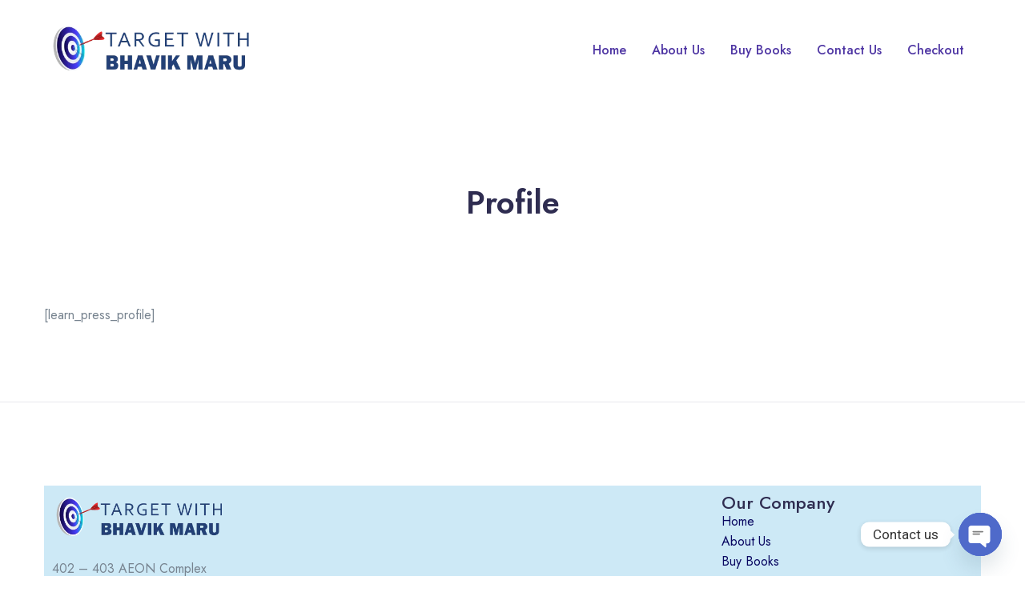

--- FILE ---
content_type: text/html; charset=UTF-8
request_url: https://targetwithbhavikmaru.com/lp-profile/
body_size: 19541
content:
<!doctype html>
<html lang="en-US">
<head>
    <meta charset="UTF-8">
    <meta name="viewport" content="width=device-width, initial-scale=1, maximum-scale=2.0">
    <link rel="profile" href="//gmpg.org/xfn/11">
    <title>Profile &#8211; TARGET WITH BHAVIK MARU</title>
<meta name='robots' content='noindex, nofollow' />
	<style>img:is([sizes="auto" i], [sizes^="auto," i]) { contain-intrinsic-size: 3000px 1500px }</style>
	<link rel='dns-prefetch' href='//fonts.googleapis.com' />
<link rel="alternate" type="application/rss+xml" title="TARGET WITH BHAVIK MARU &raquo; Feed" href="https://targetwithbhavikmaru.com/feed/" />
<link rel="alternate" type="application/rss+xml" title="TARGET WITH BHAVIK MARU &raquo; Comments Feed" href="https://targetwithbhavikmaru.com/comments/feed/" />
<link rel="alternate" type="text/calendar" title="TARGET WITH BHAVIK MARU &raquo; iCal Feed" href="https://targetwithbhavikmaru.com/events/?ical=1" />
<script>
window._wpemojiSettings = {"baseUrl":"https:\/\/s.w.org\/images\/core\/emoji\/16.0.1\/72x72\/","ext":".png","svgUrl":"https:\/\/s.w.org\/images\/core\/emoji\/16.0.1\/svg\/","svgExt":".svg","source":{"concatemoji":"https:\/\/targetwithbhavikmaru.com\/wp-includes\/js\/wp-emoji-release.min.js?ver=6.8.3"}};
/*! This file is auto-generated */
!function(s,n){var o,i,e;function c(e){try{var t={supportTests:e,timestamp:(new Date).valueOf()};sessionStorage.setItem(o,JSON.stringify(t))}catch(e){}}function p(e,t,n){e.clearRect(0,0,e.canvas.width,e.canvas.height),e.fillText(t,0,0);var t=new Uint32Array(e.getImageData(0,0,e.canvas.width,e.canvas.height).data),a=(e.clearRect(0,0,e.canvas.width,e.canvas.height),e.fillText(n,0,0),new Uint32Array(e.getImageData(0,0,e.canvas.width,e.canvas.height).data));return t.every(function(e,t){return e===a[t]})}function u(e,t){e.clearRect(0,0,e.canvas.width,e.canvas.height),e.fillText(t,0,0);for(var n=e.getImageData(16,16,1,1),a=0;a<n.data.length;a++)if(0!==n.data[a])return!1;return!0}function f(e,t,n,a){switch(t){case"flag":return n(e,"\ud83c\udff3\ufe0f\u200d\u26a7\ufe0f","\ud83c\udff3\ufe0f\u200b\u26a7\ufe0f")?!1:!n(e,"\ud83c\udde8\ud83c\uddf6","\ud83c\udde8\u200b\ud83c\uddf6")&&!n(e,"\ud83c\udff4\udb40\udc67\udb40\udc62\udb40\udc65\udb40\udc6e\udb40\udc67\udb40\udc7f","\ud83c\udff4\u200b\udb40\udc67\u200b\udb40\udc62\u200b\udb40\udc65\u200b\udb40\udc6e\u200b\udb40\udc67\u200b\udb40\udc7f");case"emoji":return!a(e,"\ud83e\udedf")}return!1}function g(e,t,n,a){var r="undefined"!=typeof WorkerGlobalScope&&self instanceof WorkerGlobalScope?new OffscreenCanvas(300,150):s.createElement("canvas"),o=r.getContext("2d",{willReadFrequently:!0}),i=(o.textBaseline="top",o.font="600 32px Arial",{});return e.forEach(function(e){i[e]=t(o,e,n,a)}),i}function t(e){var t=s.createElement("script");t.src=e,t.defer=!0,s.head.appendChild(t)}"undefined"!=typeof Promise&&(o="wpEmojiSettingsSupports",i=["flag","emoji"],n.supports={everything:!0,everythingExceptFlag:!0},e=new Promise(function(e){s.addEventListener("DOMContentLoaded",e,{once:!0})}),new Promise(function(t){var n=function(){try{var e=JSON.parse(sessionStorage.getItem(o));if("object"==typeof e&&"number"==typeof e.timestamp&&(new Date).valueOf()<e.timestamp+604800&&"object"==typeof e.supportTests)return e.supportTests}catch(e){}return null}();if(!n){if("undefined"!=typeof Worker&&"undefined"!=typeof OffscreenCanvas&&"undefined"!=typeof URL&&URL.createObjectURL&&"undefined"!=typeof Blob)try{var e="postMessage("+g.toString()+"("+[JSON.stringify(i),f.toString(),p.toString(),u.toString()].join(",")+"));",a=new Blob([e],{type:"text/javascript"}),r=new Worker(URL.createObjectURL(a),{name:"wpTestEmojiSupports"});return void(r.onmessage=function(e){c(n=e.data),r.terminate(),t(n)})}catch(e){}c(n=g(i,f,p,u))}t(n)}).then(function(e){for(var t in e)n.supports[t]=e[t],n.supports.everything=n.supports.everything&&n.supports[t],"flag"!==t&&(n.supports.everythingExceptFlag=n.supports.everythingExceptFlag&&n.supports[t]);n.supports.everythingExceptFlag=n.supports.everythingExceptFlag&&!n.supports.flag,n.DOMReady=!1,n.readyCallback=function(){n.DOMReady=!0}}).then(function(){return e}).then(function(){var e;n.supports.everything||(n.readyCallback(),(e=n.source||{}).concatemoji?t(e.concatemoji):e.wpemoji&&e.twemoji&&(t(e.twemoji),t(e.wpemoji)))}))}((window,document),window._wpemojiSettings);
</script>
<style id='wp-emoji-styles-inline-css'>

	img.wp-smiley, img.emoji {
		display: inline !important;
		border: none !important;
		box-shadow: none !important;
		height: 1em !important;
		width: 1em !important;
		margin: 0 0.07em !important;
		vertical-align: -0.1em !important;
		background: none !important;
		padding: 0 !important;
	}
</style>
<link rel='stylesheet' id='wp-block-library-css' href='https://targetwithbhavikmaru.com/wp-includes/css/dist/block-library/style.min.css?ver=6.8.3' media='all' />
<style id='wp-block-library-theme-inline-css'>
.wp-block-audio :where(figcaption){color:#555;font-size:13px;text-align:center}.is-dark-theme .wp-block-audio :where(figcaption){color:#ffffffa6}.wp-block-audio{margin:0 0 1em}.wp-block-code{border:1px solid #ccc;border-radius:4px;font-family:Menlo,Consolas,monaco,monospace;padding:.8em 1em}.wp-block-embed :where(figcaption){color:#555;font-size:13px;text-align:center}.is-dark-theme .wp-block-embed :where(figcaption){color:#ffffffa6}.wp-block-embed{margin:0 0 1em}.blocks-gallery-caption{color:#555;font-size:13px;text-align:center}.is-dark-theme .blocks-gallery-caption{color:#ffffffa6}:root :where(.wp-block-image figcaption){color:#555;font-size:13px;text-align:center}.is-dark-theme :root :where(.wp-block-image figcaption){color:#ffffffa6}.wp-block-image{margin:0 0 1em}.wp-block-pullquote{border-bottom:4px solid;border-top:4px solid;color:currentColor;margin-bottom:1.75em}.wp-block-pullquote cite,.wp-block-pullquote footer,.wp-block-pullquote__citation{color:currentColor;font-size:.8125em;font-style:normal;text-transform:uppercase}.wp-block-quote{border-left:.25em solid;margin:0 0 1.75em;padding-left:1em}.wp-block-quote cite,.wp-block-quote footer{color:currentColor;font-size:.8125em;font-style:normal;position:relative}.wp-block-quote:where(.has-text-align-right){border-left:none;border-right:.25em solid;padding-left:0;padding-right:1em}.wp-block-quote:where(.has-text-align-center){border:none;padding-left:0}.wp-block-quote.is-large,.wp-block-quote.is-style-large,.wp-block-quote:where(.is-style-plain){border:none}.wp-block-search .wp-block-search__label{font-weight:700}.wp-block-search__button{border:1px solid #ccc;padding:.375em .625em}:where(.wp-block-group.has-background){padding:1.25em 2.375em}.wp-block-separator.has-css-opacity{opacity:.4}.wp-block-separator{border:none;border-bottom:2px solid;margin-left:auto;margin-right:auto}.wp-block-separator.has-alpha-channel-opacity{opacity:1}.wp-block-separator:not(.is-style-wide):not(.is-style-dots){width:100px}.wp-block-separator.has-background:not(.is-style-dots){border-bottom:none;height:1px}.wp-block-separator.has-background:not(.is-style-wide):not(.is-style-dots){height:2px}.wp-block-table{margin:0 0 1em}.wp-block-table td,.wp-block-table th{word-break:normal}.wp-block-table :where(figcaption){color:#555;font-size:13px;text-align:center}.is-dark-theme .wp-block-table :where(figcaption){color:#ffffffa6}.wp-block-video :where(figcaption){color:#555;font-size:13px;text-align:center}.is-dark-theme .wp-block-video :where(figcaption){color:#ffffffa6}.wp-block-video{margin:0 0 1em}:root :where(.wp-block-template-part.has-background){margin-bottom:0;margin-top:0;padding:1.25em 2.375em}
</style>
<style id='classic-theme-styles-inline-css'>
/*! This file is auto-generated */
.wp-block-button__link{color:#fff;background-color:#32373c;border-radius:9999px;box-shadow:none;text-decoration:none;padding:calc(.667em + 2px) calc(1.333em + 2px);font-size:1.125em}.wp-block-file__button{background:#32373c;color:#fff;text-decoration:none}
</style>
<style id='safe-svg-svg-icon-style-inline-css'>
.safe-svg-cover{text-align:center}.safe-svg-cover .safe-svg-inside{display:inline-block;max-width:100%}.safe-svg-cover svg{height:100%;max-height:100%;max-width:100%;width:100%}

</style>
<link rel='stylesheet' id='skola-gutenberg-blocks-css' href='https://targetwithbhavikmaru.com/wp-content/themes/skola/assets/css/gutenberg-blocks.css?ver=1.0.17' media='all' />
<style id='global-styles-inline-css'>
:root{--wp--preset--aspect-ratio--square: 1;--wp--preset--aspect-ratio--4-3: 4/3;--wp--preset--aspect-ratio--3-4: 3/4;--wp--preset--aspect-ratio--3-2: 3/2;--wp--preset--aspect-ratio--2-3: 2/3;--wp--preset--aspect-ratio--16-9: 16/9;--wp--preset--aspect-ratio--9-16: 9/16;--wp--preset--color--black: #000000;--wp--preset--color--cyan-bluish-gray: #abb8c3;--wp--preset--color--white: #ffffff;--wp--preset--color--pale-pink: #f78da7;--wp--preset--color--vivid-red: #cf2e2e;--wp--preset--color--luminous-vivid-orange: #ff6900;--wp--preset--color--luminous-vivid-amber: #fcb900;--wp--preset--color--light-green-cyan: #7bdcb5;--wp--preset--color--vivid-green-cyan: #00d084;--wp--preset--color--pale-cyan-blue: #8ed1fc;--wp--preset--color--vivid-cyan-blue: #0693e3;--wp--preset--color--vivid-purple: #9b51e0;--wp--preset--gradient--vivid-cyan-blue-to-vivid-purple: linear-gradient(135deg,rgba(6,147,227,1) 0%,rgb(155,81,224) 100%);--wp--preset--gradient--light-green-cyan-to-vivid-green-cyan: linear-gradient(135deg,rgb(122,220,180) 0%,rgb(0,208,130) 100%);--wp--preset--gradient--luminous-vivid-amber-to-luminous-vivid-orange: linear-gradient(135deg,rgba(252,185,0,1) 0%,rgba(255,105,0,1) 100%);--wp--preset--gradient--luminous-vivid-orange-to-vivid-red: linear-gradient(135deg,rgba(255,105,0,1) 0%,rgb(207,46,46) 100%);--wp--preset--gradient--very-light-gray-to-cyan-bluish-gray: linear-gradient(135deg,rgb(238,238,238) 0%,rgb(169,184,195) 100%);--wp--preset--gradient--cool-to-warm-spectrum: linear-gradient(135deg,rgb(74,234,220) 0%,rgb(151,120,209) 20%,rgb(207,42,186) 40%,rgb(238,44,130) 60%,rgb(251,105,98) 80%,rgb(254,248,76) 100%);--wp--preset--gradient--blush-light-purple: linear-gradient(135deg,rgb(255,206,236) 0%,rgb(152,150,240) 100%);--wp--preset--gradient--blush-bordeaux: linear-gradient(135deg,rgb(254,205,165) 0%,rgb(254,45,45) 50%,rgb(107,0,62) 100%);--wp--preset--gradient--luminous-dusk: linear-gradient(135deg,rgb(255,203,112) 0%,rgb(199,81,192) 50%,rgb(65,88,208) 100%);--wp--preset--gradient--pale-ocean: linear-gradient(135deg,rgb(255,245,203) 0%,rgb(182,227,212) 50%,rgb(51,167,181) 100%);--wp--preset--gradient--electric-grass: linear-gradient(135deg,rgb(202,248,128) 0%,rgb(113,206,126) 100%);--wp--preset--gradient--midnight: linear-gradient(135deg,rgb(2,3,129) 0%,rgb(40,116,252) 100%);--wp--preset--font-size--small: 13px;--wp--preset--font-size--medium: 20px;--wp--preset--font-size--large: 36px;--wp--preset--font-size--x-large: 42px;--wp--preset--spacing--20: 0.44rem;--wp--preset--spacing--30: 0.67rem;--wp--preset--spacing--40: 1rem;--wp--preset--spacing--50: 1.5rem;--wp--preset--spacing--60: 2.25rem;--wp--preset--spacing--70: 3.38rem;--wp--preset--spacing--80: 5.06rem;--wp--preset--shadow--natural: 6px 6px 9px rgba(0, 0, 0, 0.2);--wp--preset--shadow--deep: 12px 12px 50px rgba(0, 0, 0, 0.4);--wp--preset--shadow--sharp: 6px 6px 0px rgba(0, 0, 0, 0.2);--wp--preset--shadow--outlined: 6px 6px 0px -3px rgba(255, 255, 255, 1), 6px 6px rgba(0, 0, 0, 1);--wp--preset--shadow--crisp: 6px 6px 0px rgba(0, 0, 0, 1);}:where(.is-layout-flex){gap: 0.5em;}:where(.is-layout-grid){gap: 0.5em;}body .is-layout-flex{display: flex;}.is-layout-flex{flex-wrap: wrap;align-items: center;}.is-layout-flex > :is(*, div){margin: 0;}body .is-layout-grid{display: grid;}.is-layout-grid > :is(*, div){margin: 0;}:where(.wp-block-columns.is-layout-flex){gap: 2em;}:where(.wp-block-columns.is-layout-grid){gap: 2em;}:where(.wp-block-post-template.is-layout-flex){gap: 1.25em;}:where(.wp-block-post-template.is-layout-grid){gap: 1.25em;}.has-black-color{color: var(--wp--preset--color--black) !important;}.has-cyan-bluish-gray-color{color: var(--wp--preset--color--cyan-bluish-gray) !important;}.has-white-color{color: var(--wp--preset--color--white) !important;}.has-pale-pink-color{color: var(--wp--preset--color--pale-pink) !important;}.has-vivid-red-color{color: var(--wp--preset--color--vivid-red) !important;}.has-luminous-vivid-orange-color{color: var(--wp--preset--color--luminous-vivid-orange) !important;}.has-luminous-vivid-amber-color{color: var(--wp--preset--color--luminous-vivid-amber) !important;}.has-light-green-cyan-color{color: var(--wp--preset--color--light-green-cyan) !important;}.has-vivid-green-cyan-color{color: var(--wp--preset--color--vivid-green-cyan) !important;}.has-pale-cyan-blue-color{color: var(--wp--preset--color--pale-cyan-blue) !important;}.has-vivid-cyan-blue-color{color: var(--wp--preset--color--vivid-cyan-blue) !important;}.has-vivid-purple-color{color: var(--wp--preset--color--vivid-purple) !important;}.has-black-background-color{background-color: var(--wp--preset--color--black) !important;}.has-cyan-bluish-gray-background-color{background-color: var(--wp--preset--color--cyan-bluish-gray) !important;}.has-white-background-color{background-color: var(--wp--preset--color--white) !important;}.has-pale-pink-background-color{background-color: var(--wp--preset--color--pale-pink) !important;}.has-vivid-red-background-color{background-color: var(--wp--preset--color--vivid-red) !important;}.has-luminous-vivid-orange-background-color{background-color: var(--wp--preset--color--luminous-vivid-orange) !important;}.has-luminous-vivid-amber-background-color{background-color: var(--wp--preset--color--luminous-vivid-amber) !important;}.has-light-green-cyan-background-color{background-color: var(--wp--preset--color--light-green-cyan) !important;}.has-vivid-green-cyan-background-color{background-color: var(--wp--preset--color--vivid-green-cyan) !important;}.has-pale-cyan-blue-background-color{background-color: var(--wp--preset--color--pale-cyan-blue) !important;}.has-vivid-cyan-blue-background-color{background-color: var(--wp--preset--color--vivid-cyan-blue) !important;}.has-vivid-purple-background-color{background-color: var(--wp--preset--color--vivid-purple) !important;}.has-black-border-color{border-color: var(--wp--preset--color--black) !important;}.has-cyan-bluish-gray-border-color{border-color: var(--wp--preset--color--cyan-bluish-gray) !important;}.has-white-border-color{border-color: var(--wp--preset--color--white) !important;}.has-pale-pink-border-color{border-color: var(--wp--preset--color--pale-pink) !important;}.has-vivid-red-border-color{border-color: var(--wp--preset--color--vivid-red) !important;}.has-luminous-vivid-orange-border-color{border-color: var(--wp--preset--color--luminous-vivid-orange) !important;}.has-luminous-vivid-amber-border-color{border-color: var(--wp--preset--color--luminous-vivid-amber) !important;}.has-light-green-cyan-border-color{border-color: var(--wp--preset--color--light-green-cyan) !important;}.has-vivid-green-cyan-border-color{border-color: var(--wp--preset--color--vivid-green-cyan) !important;}.has-pale-cyan-blue-border-color{border-color: var(--wp--preset--color--pale-cyan-blue) !important;}.has-vivid-cyan-blue-border-color{border-color: var(--wp--preset--color--vivid-cyan-blue) !important;}.has-vivid-purple-border-color{border-color: var(--wp--preset--color--vivid-purple) !important;}.has-vivid-cyan-blue-to-vivid-purple-gradient-background{background: var(--wp--preset--gradient--vivid-cyan-blue-to-vivid-purple) !important;}.has-light-green-cyan-to-vivid-green-cyan-gradient-background{background: var(--wp--preset--gradient--light-green-cyan-to-vivid-green-cyan) !important;}.has-luminous-vivid-amber-to-luminous-vivid-orange-gradient-background{background: var(--wp--preset--gradient--luminous-vivid-amber-to-luminous-vivid-orange) !important;}.has-luminous-vivid-orange-to-vivid-red-gradient-background{background: var(--wp--preset--gradient--luminous-vivid-orange-to-vivid-red) !important;}.has-very-light-gray-to-cyan-bluish-gray-gradient-background{background: var(--wp--preset--gradient--very-light-gray-to-cyan-bluish-gray) !important;}.has-cool-to-warm-spectrum-gradient-background{background: var(--wp--preset--gradient--cool-to-warm-spectrum) !important;}.has-blush-light-purple-gradient-background{background: var(--wp--preset--gradient--blush-light-purple) !important;}.has-blush-bordeaux-gradient-background{background: var(--wp--preset--gradient--blush-bordeaux) !important;}.has-luminous-dusk-gradient-background{background: var(--wp--preset--gradient--luminous-dusk) !important;}.has-pale-ocean-gradient-background{background: var(--wp--preset--gradient--pale-ocean) !important;}.has-electric-grass-gradient-background{background: var(--wp--preset--gradient--electric-grass) !important;}.has-midnight-gradient-background{background: var(--wp--preset--gradient--midnight) !important;}.has-small-font-size{font-size: var(--wp--preset--font-size--small) !important;}.has-medium-font-size{font-size: var(--wp--preset--font-size--medium) !important;}.has-large-font-size{font-size: var(--wp--preset--font-size--large) !important;}.has-x-large-font-size{font-size: var(--wp--preset--font-size--x-large) !important;}
:where(.wp-block-post-template.is-layout-flex){gap: 1.25em;}:where(.wp-block-post-template.is-layout-grid){gap: 1.25em;}
:where(.wp-block-columns.is-layout-flex){gap: 2em;}:where(.wp-block-columns.is-layout-grid){gap: 2em;}
:root :where(.wp-block-pullquote){font-size: 1.5em;line-height: 1.6;}
</style>
<link rel='stylesheet' id='chaty-front-css-css' href='https://targetwithbhavikmaru.com/wp-content/plugins/chaty/css/chaty-front.min.css?ver=3.3.31753163904' media='all' />
<style id='woocommerce-inline-inline-css'>
.woocommerce form .form-row .required { visibility: visible; }
</style>
<link rel='stylesheet' id='aos-css' href='https://targetwithbhavikmaru.com/wp-content/themes/skola/assets/libs/aos/dist/aos.css?ver=1.0.17' media='all' />
<link rel='stylesheet' id='choices-css' href='https://targetwithbhavikmaru.com/wp-content/themes/skola/assets/libs/choices.js/public/assets/styles/choices.min.css?ver=1.0.17' media='all' />
<link rel='stylesheet' id='flickity-css' href='https://targetwithbhavikmaru.com/wp-content/themes/skola/assets/libs/flickity/dist/flickity.min.css?ver=1.0.17' media='all' />
<link rel='stylesheet' id='flickity-fade-css' href='https://targetwithbhavikmaru.com/wp-content/themes/skola/assets/libs/flickity-fade/flickity-fade.css?ver=1.0.17' media='all' />
<link rel='stylesheet' id='fontawesome-css' href='https://targetwithbhavikmaru.com/wp-content/themes/skola/assets/libs/fonts/fontawesome/fontawesome.css?ver=1.0.17' media='all' />
<link rel='stylesheet' id='fancybox-css' href='https://targetwithbhavikmaru.com/wp-content/themes/skola/assets/libs/@fancyapps/fancybox/dist/jquery.fancybox.min.css?ver=1.0.17' media='all' />
<link rel='stylesheet' id='jarallax-css' href='https://targetwithbhavikmaru.com/wp-content/themes/skola/assets/libs/jarallax/dist/jarallax.css?ver=1.0.17' media='all' />
<link rel='stylesheet' id='skola-theme-css' href='https://targetwithbhavikmaru.com/wp-content/themes/skola/assets/css/theme.css?ver=1.0.17' media='all' />
<link rel='stylesheet' id='skola-style-css' href='https://targetwithbhavikmaru.com/wp-content/themes/skola/style.min.css?ver=1.0.17' media='all' />
<link rel='stylesheet' id='skola-fonts-css' href='//fonts.googleapis.com/css2?family=Fredoka+One&#038;family=Jost:wght@400;500;600;700&#038;family=Montserrat:ital,wght@0,400;0,500;0,600;1,700&#038;family=Nunito:wght@400;700&#038;display=swap' media='all' />
<link rel='stylesheet' id='skola-child-style-css' href='https://targetwithbhavikmaru.com/wp-content/themes/skola-child/style.css?ver=1.0.17' media='all' />
<script src="https://targetwithbhavikmaru.com/wp-includes/js/jquery/jquery.min.js?ver=3.7.1" id="jquery-core-js"></script>
<script src="https://targetwithbhavikmaru.com/wp-includes/js/jquery/jquery-migrate.min.js?ver=3.4.1" id="jquery-migrate-js"></script>
<script src="https://targetwithbhavikmaru.com/wp-content/plugins/woocommerce/assets/js/jquery-blockui/jquery.blockUI.min.js?ver=2.7.0-wc.8.3.3" id="jquery-blockui-js" defer data-wp-strategy="defer"></script>
<script id="wc-add-to-cart-js-extra">
var wc_add_to_cart_params = {"ajax_url":"\/wp-admin\/admin-ajax.php","wc_ajax_url":"\/?wc-ajax=%%endpoint%%","i18n_view_cart":"View cart","cart_url":"https:\/\/targetwithbhavikmaru.com\/cart\/","is_cart":"","cart_redirect_after_add":"no"};
</script>
<script src="https://targetwithbhavikmaru.com/wp-content/plugins/woocommerce/assets/js/frontend/add-to-cart.min.js?ver=8.3.3" id="wc-add-to-cart-js" defer data-wp-strategy="defer"></script>
<script src="https://targetwithbhavikmaru.com/wp-content/plugins/woocommerce/assets/js/js-cookie/js.cookie.min.js?ver=2.1.4-wc.8.3.3" id="js-cookie-js" defer data-wp-strategy="defer"></script>
<script id="woocommerce-js-extra">
var woocommerce_params = {"ajax_url":"\/wp-admin\/admin-ajax.php","wc_ajax_url":"\/?wc-ajax=%%endpoint%%"};
</script>
<script src="https://targetwithbhavikmaru.com/wp-content/plugins/woocommerce/assets/js/frontend/woocommerce.min.js?ver=8.3.3" id="woocommerce-js" defer data-wp-strategy="defer"></script>
<link rel="https://api.w.org/" href="https://targetwithbhavikmaru.com/wp-json/" /><link rel="alternate" title="JSON" type="application/json" href="https://targetwithbhavikmaru.com/wp-json/wp/v2/pages/8" /><link rel="EditURI" type="application/rsd+xml" title="RSD" href="https://targetwithbhavikmaru.com/xmlrpc.php?rsd" />
<meta name="generator" content="WordPress 6.8.3" />
<meta name="generator" content="WooCommerce 8.3.3" />
<link rel="canonical" href="https://targetwithbhavikmaru.com/lp-profile/" />
<link rel='shortlink' href='https://targetwithbhavikmaru.com/?p=8' />
<link rel="alternate" title="oEmbed (JSON)" type="application/json+oembed" href="https://targetwithbhavikmaru.com/wp-json/oembed/1.0/embed?url=https%3A%2F%2Ftargetwithbhavikmaru.com%2Flp-profile%2F" />
<link rel="alternate" title="oEmbed (XML)" type="text/xml+oembed" href="https://targetwithbhavikmaru.com/wp-json/oembed/1.0/embed?url=https%3A%2F%2Ftargetwithbhavikmaru.com%2Flp-profile%2F&#038;format=xml" />
<meta name="tec-api-version" content="v1"><meta name="tec-api-origin" content="https://targetwithbhavikmaru.com"><link rel="alternate" href="https://targetwithbhavikmaru.com/wp-json/tribe/events/v1/" />	<noscript><style>.woocommerce-product-gallery{ opacity: 1 !important; }</style></noscript>
	<meta name="generator" content="Elementor 3.25.10; features: e_font_icon_svg, additional_custom_breakpoints, e_optimized_control_loading; settings: css_print_method-external, google_font-enabled, font_display-swap">
			<style>
				.e-con.e-parent:nth-of-type(n+4):not(.e-lazyloaded):not(.e-no-lazyload),
				.e-con.e-parent:nth-of-type(n+4):not(.e-lazyloaded):not(.e-no-lazyload) * {
					background-image: none !important;
				}
				@media screen and (max-height: 1024px) {
					.e-con.e-parent:nth-of-type(n+3):not(.e-lazyloaded):not(.e-no-lazyload),
					.e-con.e-parent:nth-of-type(n+3):not(.e-lazyloaded):not(.e-no-lazyload) * {
						background-image: none !important;
					}
				}
				@media screen and (max-height: 640px) {
					.e-con.e-parent:nth-of-type(n+2):not(.e-lazyloaded):not(.e-no-lazyload),
					.e-con.e-parent:nth-of-type(n+2):not(.e-lazyloaded):not(.e-no-lazyload) * {
						background-image: none !important;
					}
				}
			</style>
			<link rel="icon" href="https://targetwithbhavikmaru.com/wp-content/uploads/2023/11/cropped-logo-site-32x32.png" sizes="32x32" />
<link rel="icon" href="https://targetwithbhavikmaru.com/wp-content/uploads/2023/11/cropped-logo-site-192x192.png" sizes="192x192" />
<link rel="apple-touch-icon" href="https://targetwithbhavikmaru.com/wp-content/uploads/2023/11/cropped-logo-site-180x180.png" />
<meta name="msapplication-TileImage" content="https://targetwithbhavikmaru.com/wp-content/uploads/2023/11/cropped-logo-site-270x270.png" />
		<style id="wp-custom-css">
			.bg-primary {
    background-color: #cde9f6 !important;
}
.text-primary {
    color: #fff !important;
}		</style>
		<style id="wpforms-css-vars-root">
				:root {
					--wpforms-field-border-radius: 3px;
--wpforms-field-border-style: solid;
--wpforms-field-border-size: 1px;
--wpforms-field-background-color: #ffffff;
--wpforms-field-border-color: rgba( 0, 0, 0, 0.25 );
--wpforms-field-border-color-spare: rgba( 0, 0, 0, 0.25 );
--wpforms-field-text-color: rgba( 0, 0, 0, 0.7 );
--wpforms-field-menu-color: #ffffff;
--wpforms-label-color: rgba( 0, 0, 0, 0.85 );
--wpforms-label-sublabel-color: rgba( 0, 0, 0, 0.55 );
--wpforms-label-error-color: #d63637;
--wpforms-button-border-radius: 3px;
--wpforms-button-border-style: none;
--wpforms-button-border-size: 1px;
--wpforms-button-background-color: #066aab;
--wpforms-button-border-color: #066aab;
--wpforms-button-text-color: #ffffff;
--wpforms-page-break-color: #066aab;
--wpforms-background-image: none;
--wpforms-background-position: center center;
--wpforms-background-repeat: no-repeat;
--wpforms-background-size: cover;
--wpforms-background-width: 100px;
--wpforms-background-height: 100px;
--wpforms-background-color: rgba( 0, 0, 0, 0 );
--wpforms-background-url: none;
--wpforms-container-padding: 0px;
--wpforms-container-border-style: none;
--wpforms-container-border-width: 1px;
--wpforms-container-border-color: #000000;
--wpforms-container-border-radius: 3px;
--wpforms-field-size-input-height: 43px;
--wpforms-field-size-input-spacing: 15px;
--wpforms-field-size-font-size: 16px;
--wpforms-field-size-line-height: 19px;
--wpforms-field-size-padding-h: 14px;
--wpforms-field-size-checkbox-size: 16px;
--wpforms-field-size-sublabel-spacing: 5px;
--wpforms-field-size-icon-size: 1;
--wpforms-label-size-font-size: 16px;
--wpforms-label-size-line-height: 19px;
--wpforms-label-size-sublabel-font-size: 14px;
--wpforms-label-size-sublabel-line-height: 17px;
--wpforms-button-size-font-size: 17px;
--wpforms-button-size-height: 41px;
--wpforms-button-size-padding-h: 15px;
--wpforms-button-size-margin-top: 10px;
--wpforms-container-shadow-size-box-shadow: none;

				}
			</style></head>

<body class="wp-singular page-template-default page page-id-8 wp-custom-logo wp-embed-responsive wp-theme-skola wp-child-theme-skola-child theme-skola woocommerce-no-js tribe-no-js bg-white elementor-default elementor-kit-6">
	<div class="modal modal-sidebar left fade-left fade" id="cartModal">
		<div class="modal-dialog">
			<div class="modal-content">
				<div class="modal-header mb-4">
					<h5 class="modal-title">Your Shopping Cart</h5>
					<button type="button" class="close text-primary" data-dismiss="modal" aria-label="Close">
						<svg width="16" height="17" viewBox="0 0 16 17" xmlns="http://www.w3.org/2000/svg">
    <path d="M0.142135 2.00015L1.55635 0.585938L15.6985 14.7281L14.2843 16.1423L0.142135 2.00015Z" fill="currentColor"></path>
    <path d="M14.1421 1.0001L15.5563 2.41431L1.41421 16.5564L0 15.1422L14.1421 1.0001Z" fill="currentColor"></path>
</svg>
					</button>
				</div>

				<div class="modal-body">
							<div class="skola-minicart">
			

	<p class="woocommerce-mini-cart__empty-message text-center mt-3">No products in the cart.</p>


		</div>
						</div>
			</div>

		</div>
	</div>
		<header class="header-v3 navbar navbar-expand-xl navbar-light navbar-sticky">
	<div class="container-fluid">
        <a href="https://targetwithbhavikmaru.com/" class="custom-logo-link" rel="home"><img width="400" height="113" src="https://targetwithbhavikmaru.com/wp-content/uploads/2023/11/logo-site.png" class="custom-logo navbar-brand-img" alt="TARGET WITH BHAVIK MARU" srcset="https://targetwithbhavikmaru.com/wp-content/uploads/2023/11/logo-site.png 400w, https://targetwithbhavikmaru.com/wp-content/uploads/2023/11/logo-site-300x85.png 300w" sizes="(max-width: 400px) 100vw, 400px" /></a>		<div class="collapse navbar-collapse z-index-lg" id="navbarCollapse">

			<button class="navbar-toggler outline-0 text-primary" type="button" data-toggle="collapse" data-target="#navbarCollapse" aria-controls="navbarCollapse" aria-expanded="false" aria-label="Toggle navigation">
				<svg width="16" height="17" viewBox="0 0 16 17" xmlns="http://www.w3.org/2000/svg">
    <path d="M0.142135 2.00015L1.55635 0.585938L15.6985 14.7281L14.2843 16.1423L0.142135 2.00015Z" fill="currentColor"></path>
    <path d="M14.1421 1.0001L15.5563 2.41431L1.41421 16.5564L0 15.1422L14.1421 1.0001Z" fill="currentColor"></path>
</svg>
			</button>
			<ul id="menu-primary-menu" class="navbar-nav ml-auto"><li id="menu-item-8528" class="menu-item-8528 nav-item"><a title="Home" href="https://targetwithbhavikmaru.com/" class=" nav-link">Home</a></li>
<li id="menu-item-8557" class="menu-item-8557 nav-item"><a title="About Us" href="https://targetwithbhavikmaru.com/about-us/" class=" nav-link">About Us</a></li>
<li id="menu-item-8465" class="menu-item-8465 nav-item"><a title="Buy Books" href="https://targetwithbhavikmaru.com/books/" class=" nav-link">Buy Books</a></li>
<li id="menu-item-8889" class="menu-item-8889 nav-item"><a title="Contact Us" href="https://targetwithbhavikmaru.com/contact-us/" class=" nav-link">Contact Us</a></li>
<li id="menu-item-9167" class="menu-item-9167 nav-item"><a title="Checkout" href="https://targetwithbhavikmaru.com/lp-checkout-2/" class=" nav-link">Checkout</a></li>
</ul>		</div>
				<button class="navbar-toggler ml-4 ml-md-5 shadow-none bg-teal text-white icon-xs p-0 outline-0 h-40p w-40p d-flex d-xl-none place-flex-center" type="button" data-toggle="collapse" data-target="#navbarCollapse" aria-controls="navbarCollapse" aria-expanded="false" aria-label="Toggle navigation">
			<svg width="25" height="17" viewBox="0 0 25 17" xmlns="http://www.w3.org/2000/svg">
    <rect width="25" height="1" fill="currentColor"/>
    <rect y="8" width="15" height="1" fill="currentColor"/>
    <rect y="16" width="20" height="1" fill="currentColor"/>
</svg>
		</button>
		    </div>
</header><div id="content" class="site-content" tabindex="-1">
<article id="post-8" class="post-8 page type-page status-publish hentry">
    		<header class="py-8 py-md-11">
			<div class="container text-center py-xl-2">
				<h1 class="display-4 font-weight-semi-bold mb-0">Profile</h1>
							</div>

					</header>
		
		<div class="page__content container mb-8 mb-md-11">
			<div class="page__content--inner">
				<p>[learn_press_profile]</p>
			</div>

			
			
		</div><!-- .entry-content -->
		</article><!-- #post-## -->
	</div><!-- #content --><footer id="colophon" class="site-footer pt-8 pt-md-11 border-top footer-v2 bg-white ">
    <div class="container pt-2">
        		<div data-elementor-type="wp-post" data-elementor-id="7890" class="elementor elementor-7890">
				<footer class="elementor-element elementor-element-59847f3 e-con-full e-flex e-con e-parent" data-id="59847f3" data-element_type="container" data-settings="{&quot;background_background&quot;:&quot;classic&quot;}">
		<div class="elementor-element elementor-element-c89dc26 e-con-full e-flex e-con e-child" data-id="c89dc26" data-element_type="container">
				<div class="elementor-element elementor-element-1c3a298 elementor-widget elementor-widget-image" data-id="1c3a298" data-element_type="widget" data-widget_type="image.default">
				<div class="elementor-widget-container">
													<img width="300" height="85" src="https://targetwithbhavikmaru.com/wp-content/uploads/2023/11/logo-site-300x85.png" class="img-fluid attachment-medium size-medium wp-image-8412" alt="" srcset="https://targetwithbhavikmaru.com/wp-content/uploads/2023/11/logo-site-300x85.png 300w, https://targetwithbhavikmaru.com/wp-content/uploads/2023/11/logo-site.png 400w" sizes="(max-width: 300px) 100vw, 300px" />													</div>
				</div>
				<div class="elementor-element elementor-element-030ac99 elementor-widget elementor-widget-text-editor" data-id="030ac99" data-element_type="widget" data-widget_type="text-editor.default">
				<div class="elementor-widget-container">
							<p>402 &#8211; 403 AEON Complex Near Vijay Char Rasta Memnagar, Navrangpura, Ahmedabad, Gujarat 380009</p>						</div>
				</div>
				<div class="elementor-element elementor-element-759da21 elementor-widget elementor-widget-button" data-id="759da21" data-element_type="widget" data-widget_type="button.button-skola">
				<div class="elementor-widget-container">
			        <div class="elementor-button-wrapper">
            <a href="tel:+91%207254929292 " class="elementor-button-link btn btn-sm btn-link" role="button">
                 <span class="elementor-button-content-wrapper">
                        <span class="elementor-button-icon btn__icon btn__icon-- ">
                <svg aria-hidden="true" class="e-font-icon-svg e-fas-phone-alt" viewBox="0 0 512 512" xmlns="http://www.w3.org/2000/svg"><path d="M497.39 361.8l-112-48a24 24 0 0 0-28 6.9l-49.6 60.6A370.66 370.66 0 0 1 130.6 204.11l60.6-49.6a23.94 23.94 0 0 0 6.9-28l-48-112A24.16 24.16 0 0 0 122.6.61l-104 24A24 24 0 0 0 0 48c0 256.5 207.9 464 464 464a24 24 0 0 0 23.4-18.6l24-104a24.29 24.29 0 0 0-14.01-27.6z"></path></svg>            </span>
                        <span class="elementor-button-text">7254929292 </span>
        </span>
                    </a>
        </div>
        		</div>
				</div>
				<div class="elementor-element elementor-element-2267311 elementor-widget elementor-widget-button" data-id="2267311" data-element_type="widget" data-widget_type="button.button-skola">
				<div class="elementor-widget-container">
			        <div class="elementor-button-wrapper">
            <a href="tel:+91%207255929292 " class="elementor-button-link btn btn-sm btn-link" role="button">
                 <span class="elementor-button-content-wrapper">
                        <span class="elementor-button-icon btn__icon btn__icon-- ">
                <svg aria-hidden="true" class="e-font-icon-svg e-fas-phone-alt" viewBox="0 0 512 512" xmlns="http://www.w3.org/2000/svg"><path d="M497.39 361.8l-112-48a24 24 0 0 0-28 6.9l-49.6 60.6A370.66 370.66 0 0 1 130.6 204.11l60.6-49.6a23.94 23.94 0 0 0 6.9-28l-48-112A24.16 24.16 0 0 0 122.6.61l-104 24A24 24 0 0 0 0 48c0 256.5 207.9 464 464 464a24 24 0 0 0 23.4-18.6l24-104a24.29 24.29 0 0 0-14.01-27.6z"></path></svg>            </span>
                        <span class="elementor-button-text">7255929292 </span>
        </span>
                    </a>
        </div>
        		</div>
				</div>
				</div>
				<div class="elementor-element elementor-element-b20ceb8 elementor-widget elementor-widget-spacer" data-id="b20ceb8" data-element_type="widget" data-widget_type="spacer.default">
				<div class="elementor-widget-container">
					<div class="elementor-spacer">
			<div class="elementor-spacer-inner"></div>
		</div>
				</div>
				</div>
		<div class="elementor-element elementor-element-0c33ab3 e-con-full e-flex e-con e-child" data-id="0c33ab3" data-element_type="container">
				<div class="elementor-element elementor-element-88a742f elementor-widget elementor-widget-heading" data-id="88a742f" data-element_type="widget" data-widget_type="heading.default">
				<div class="elementor-widget-container">
			<h2 class="elementor-heading-title elementor-size-default">Our Company</h2>		</div>
				</div>
				<div class="elementor-element elementor-element-b47b5cf elementor-icon-list--layout-traditional elementor-list-item-link-full_width elementor-widget elementor-widget-icon-list" data-id="b47b5cf" data-element_type="widget" data-widget_type="icon-list.default">
				<div class="elementor-widget-container">
					<ul class="elementor-icon-list-items">
							<li class="elementor-icon-list-item">
											<a href="https://targetwithbhavikmaru.com/">

											<span class="elementor-icon-list-text">Home</span>
											</a>
									</li>
								<li class="elementor-icon-list-item">
											<a href="https://targetwithbhavikmaru.com/about-us/">

											<span class="elementor-icon-list-text">About Us</span>
											</a>
									</li>
								<li class="elementor-icon-list-item">
											<a href="https://targetwithbhavikmaru.com/books/">

											<span class="elementor-icon-list-text">Buy Books</span>
											</a>
									</li>
								<li class="elementor-icon-list-item">
											<a href="https://targetwithbhavikmaru.com/contact-us/">

											<span class="elementor-icon-list-text">Contact Us</span>
											</a>
									</li>
						</ul>
				</div>
				</div>
				</div>
				</footer>
		<div class="elementor-element elementor-element-4bde6d8 e-flex e-con-boxed e-con e-parent" data-id="4bde6d8" data-element_type="container">
					<div class="e-con-inner">
				<div class="elementor-element elementor-element-15ef637 elementor-widget__width-initial elementor-absolute elementor-widget elementor-widget-heading" data-id="15ef637" data-element_type="widget" data-settings="{&quot;_position&quot;:&quot;absolute&quot;}" data-widget_type="heading.default">
				<div class="elementor-widget-container">
			<span class="elementor-heading-title elementor-size-default"><a href="https://augmetic.xyz/">Design &amp; Devloped by Augmetic</a></span>		</div>
				</div>
					</div>
				</div>
				</div>
		        <div class="mt-md-5">
            <div class="pb-5 pt-6 py-md-4 text-center text-xl-left d-flex flex-column d-md-block d-xl-flex flex-xl-row align-items-center">
                			<p class="text-gray-800 font-size-sm-alone d-block mb-0 mb-md-2 mb-xl-0 order-1 order-md-0 px-9 px-md-0 skola-copyright">
			&copy; All rights reserved. Made by <a href="https://madrasthemes.com" target="_blank" rel="noopener noreferrer">MadrasThemes</a>			</p>
			                <div class="ml-xl-auto d-flex flex-column flex-md-row align-items-stretch align-items-md-center justify-content-center">
                                    </div>
            </div>
        </div>
    </div>
</footer>			<a class="btn-scroll-top" href="#top" data-scroll="">
				<svg width="10" height="6" viewBox="0 0 10 6" fill="none" xmlns="http://www.w3.org/2000/svg">
					<path d="M9.84016 0.540385L9.5126 0.210545C9.40951 0.107536 9.27235 0.0507876 9.12577 0.0507876C8.97926 0.0507876 8.84194 0.107536 8.73885 0.210545L5.00224 3.94732L1.26131 0.206399C1.15838 0.10339 1.02107 0.0467224 0.87456 0.0467224C0.728055 0.0467224 0.590655 0.10339 0.487646 0.206399L0.160001 0.534206C-0.0533338 0.747379 -0.0533338 1.09462 0.160001 1.30779L4.61402 5.77783C4.71695 5.88075 4.8541 5.95327 5.00191 5.95327H5.00362C5.1502 5.95327 5.28736 5.88067 5.39029 5.77783L9.84016 1.3199C9.94325 1.21698 9.99984 1.07567 10 0.929169C10 0.782582 9.94325 0.643231 9.84016 0.540385Z" fill="currentColor"/>
				</svg>
			</a>
		   
			<script type="speculationrules">
{"prefetch":[{"source":"document","where":{"and":[{"href_matches":"\/*"},{"not":{"href_matches":["\/wp-*.php","\/wp-admin\/*","\/wp-content\/uploads\/*","\/wp-content\/*","\/wp-content\/plugins\/*","\/wp-content\/themes\/skola-child\/*","\/wp-content\/themes\/skola\/*","\/*\\?(.+)"]}},{"not":{"selector_matches":"a[rel~=\"nofollow\"]"}},{"not":{"selector_matches":".no-prefetch, .no-prefetch a"}}]},"eagerness":"conservative"}]}
</script>
		<script>
		( function ( body ) {
			'use strict';
			body.className = body.className.replace( /\btribe-no-js\b/, 'tribe-js' );
		} )( document.body );
		</script>
		<script> /* <![CDATA[ */var tribe_l10n_datatables = {"aria":{"sort_ascending":": activate to sort column ascending","sort_descending":": activate to sort column descending"},"length_menu":"Show _MENU_ entries","empty_table":"No data available in table","info":"Showing _START_ to _END_ of _TOTAL_ entries","info_empty":"Showing 0 to 0 of 0 entries","info_filtered":"(filtered from _MAX_ total entries)","zero_records":"No matching records found","search":"Search:","all_selected_text":"All items on this page were selected. ","select_all_link":"Select all pages","clear_selection":"Clear Selection.","pagination":{"all":"All","next":"Next","previous":"Previous"},"select":{"rows":{"0":"","_":": Selected %d rows","1":": Selected 1 row"}},"datepicker":{"dayNames":["Sunday","Monday","Tuesday","Wednesday","Thursday","Friday","Saturday"],"dayNamesShort":["Sun","Mon","Tue","Wed","Thu","Fri","Sat"],"dayNamesMin":["S","M","T","W","T","F","S"],"monthNames":["January","February","March","April","May","June","July","August","September","October","November","December"],"monthNamesShort":["January","February","March","April","May","June","July","August","September","October","November","December"],"monthNamesMin":["Jan","Feb","Mar","Apr","May","Jun","Jul","Aug","Sep","Oct","Nov","Dec"],"nextText":"Next","prevText":"Prev","currentText":"Today","closeText":"Done","today":"Today","clear":"Clear"}};/* ]]> */ </script>			<script type='text/javascript'>
				const lazyloadRunObserver = () => {
					const lazyloadBackgrounds = document.querySelectorAll( `.e-con.e-parent:not(.e-lazyloaded)` );
					const lazyloadBackgroundObserver = new IntersectionObserver( ( entries ) => {
						entries.forEach( ( entry ) => {
							if ( entry.isIntersecting ) {
								let lazyloadBackground = entry.target;
								if( lazyloadBackground ) {
									lazyloadBackground.classList.add( 'e-lazyloaded' );
								}
								lazyloadBackgroundObserver.unobserve( entry.target );
							}
						});
					}, { rootMargin: '200px 0px 200px 0px' } );
					lazyloadBackgrounds.forEach( ( lazyloadBackground ) => {
						lazyloadBackgroundObserver.observe( lazyloadBackground );
					} );
				};
				const events = [
					'DOMContentLoaded',
					'elementor/lazyload/observe',
				];
				events.forEach( ( event ) => {
					document.addEventListener( event, lazyloadRunObserver );
				} );
			</script>
				<script type="text/javascript">
		(function () {
			var c = document.body.className;
			c = c.replace(/woocommerce-no-js/, 'woocommerce-js');
			document.body.className = c;
		})();
	</script>
	<link rel='stylesheet' id='elementor-frontend-css' href='https://targetwithbhavikmaru.com/wp-content/plugins/elementor/assets/css/frontend.min.css?ver=3.25.10' media='all' />
<link rel='stylesheet' id='elementor-post-7890-css' href='https://targetwithbhavikmaru.com/wp-content/uploads/elementor/css/post-7890.css?ver=1753342082' media='all' />
<link rel='stylesheet' id='widget-image-css' href='https://targetwithbhavikmaru.com/wp-content/plugins/elementor/assets/css/widget-image.min.css?ver=3.25.10' media='all' />
<link rel='stylesheet' id='widget-text-editor-css' href='https://targetwithbhavikmaru.com/wp-content/plugins/elementor/assets/css/widget-text-editor.min.css?ver=3.25.10' media='all' />
<link rel='stylesheet' id='widget-spacer-css' href='https://targetwithbhavikmaru.com/wp-content/plugins/elementor/assets/css/widget-spacer.min.css?ver=3.25.10' media='all' />
<link rel='stylesheet' id='widget-heading-css' href='https://targetwithbhavikmaru.com/wp-content/plugins/elementor/assets/css/widget-heading.min.css?ver=3.25.10' media='all' />
<link rel='stylesheet' id='widget-icon-list-css' href='https://targetwithbhavikmaru.com/wp-content/plugins/elementor/assets/css/widget-icon-list.min.css?ver=3.25.10' media='all' />
<link rel='stylesheet' id='swiper-css' href='https://targetwithbhavikmaru.com/wp-content/plugins/elementor/assets/lib/swiper/v8/css/swiper.min.css?ver=8.4.5' media='all' />
<link rel='stylesheet' id='e-swiper-css' href='https://targetwithbhavikmaru.com/wp-content/plugins/elementor/assets/css/conditionals/e-swiper.min.css?ver=3.25.10' media='all' />
<link rel='stylesheet' id='elementor-post-6-css' href='https://targetwithbhavikmaru.com/wp-content/uploads/elementor/css/post-6.css?ver=1733474430' media='all' />
<link rel='stylesheet' id='google-fonts-1-css' href='https://fonts.googleapis.com/css?family=Roboto%3A100%2C100italic%2C200%2C200italic%2C300%2C300italic%2C400%2C400italic%2C500%2C500italic%2C600%2C600italic%2C700%2C700italic%2C800%2C800italic%2C900%2C900italic%7CRoboto+Slab%3A100%2C100italic%2C200%2C200italic%2C300%2C300italic%2C400%2C400italic%2C500%2C500italic%2C600%2C600italic%2C700%2C700italic%2C800%2C800italic%2C900%2C900italic&#038;display=swap&#038;ver=6.8.3' media='all' />
<script id="chaty-front-end-js-extra">
var chaty_settings = {"ajax_url":"https:\/\/targetwithbhavikmaru.com\/wp-admin\/admin-ajax.php","analytics":"0","capture_analytics":"0","token":"6927351d02","chaty_widgets":[{"id":0,"identifier":0,"settings":{"cta_type":"simple-view","cta_body":"","cta_head":"","cta_head_bg_color":"","cta_head_text_color":"","show_close_button":1,"position":"right","custom_position":1,"bottom_spacing":"25","side_spacing":"25","icon_view":"vertical","default_state":"click","cta_text":"Contact us","cta_text_color":"#333333","cta_bg_color":"#ffffff","show_cta":"all_time","is_pending_mesg_enabled":"off","pending_mesg_count":"1","pending_mesg_count_color":"#ffffff","pending_mesg_count_bgcolor":"#dd0000","widget_icon":"chat-base","widget_icon_url":"","font_family":"-apple-system,BlinkMacSystemFont,Segoe UI,Roboto,Oxygen-Sans,Ubuntu,Cantarell,Helvetica Neue,sans-serif","widget_size":"54","custom_widget_size":"54","is_google_analytics_enabled":0,"close_text":"Hide","widget_color":"#4F6ACA","widget_icon_color":"#ffffff","widget_rgb_color":"79,106,202","has_custom_css":0,"custom_css":"","widget_token":"17f2e175df","widget_index":"","attention_effect":""},"triggers":{"has_time_delay":1,"time_delay":"0","exit_intent":0,"has_display_after_page_scroll":0,"display_after_page_scroll":"0","auto_hide_widget":0,"hide_after":0,"show_on_pages_rules":[],"time_diff":0,"has_date_scheduling_rules":0,"date_scheduling_rules":{"start_date_time":"","end_date_time":""},"date_scheduling_rules_timezone":0,"day_hours_scheduling_rules_timezone":0,"has_day_hours_scheduling_rules":[],"day_hours_scheduling_rules":[],"day_time_diff":0,"show_on_direct_visit":0,"show_on_referrer_social_network":0,"show_on_referrer_search_engines":0,"show_on_referrer_google_ads":0,"show_on_referrer_urls":[],"has_show_on_specific_referrer_urls":0,"has_traffic_source":0,"has_countries":0,"countries":[],"has_target_rules":0},"channels":[{"channel":"Phone","value":"7254929292","hover_text":"Phone","chatway_position":"","svg_icon":"<svg width=\"39\" height=\"39\" viewBox=\"0 0 39 39\" fill=\"none\" xmlns=\"http:\/\/www.w3.org\/2000\/svg\"><circle class=\"color-element\" cx=\"19.4395\" cy=\"19.4395\" r=\"19.4395\" fill=\"#03E78B\"\/><path d=\"M19.3929 14.9176C17.752 14.7684 16.2602 14.3209 14.7684 13.7242C14.0226 13.4259 13.1275 13.7242 12.8292 14.4701L11.7849 16.2602C8.65222 14.6193 6.11623 11.9341 4.47529 8.95057L6.41458 7.90634C7.16046 7.60799 7.45881 6.71293 7.16046 5.96705C6.56375 4.47529 6.11623 2.83435 5.96705 1.34259C5.96705 0.596704 5.22117 0 4.47529 0H0.745882C0.298353 0 5.69062e-07 0.298352 5.69062e-07 0.745881C5.69062e-07 3.72941 0.596704 6.71293 1.93929 9.3981C3.87858 13.575 7.30964 16.8569 11.3374 18.7962C14.0226 20.1388 17.0061 20.7355 19.9896 20.7355C20.4371 20.7355 20.7355 20.4371 20.7355 19.9896V16.4094C20.7355 15.5143 20.1388 14.9176 19.3929 14.9176Z\" transform=\"translate(9.07179 9.07178)\" fill=\"white\"\/><\/svg>","is_desktop":1,"is_mobile":1,"icon_color":"#03E78B","icon_rgb_color":"3,231,139","channel_type":"Phone","custom_image_url":"","order":"","pre_set_message":"","is_use_web_version":"1","is_open_new_tab":"1","is_default_open":"0","has_welcome_message":"0","emoji_picker":"1","input_placeholder":"Write your message...","chat_welcome_message":"","wp_popup_headline":"","wp_popup_nickname":"","wp_popup_profile":"","wp_popup_head_bg_color":"#4AA485","qr_code_image_url":"","mail_subject":"","channel_account_type":"personal","contact_form_settings":[],"contact_fields":[],"url":"tel:7254929292","mobile_target":"","desktop_target":"","target":"","is_agent":0,"agent_data":[],"header_text":"","header_sub_text":"","header_bg_color":"","header_text_color":"","widget_token":"17f2e175df","widget_index":"","click_event":"","viber_url":""},{"channel":"Whatsapp","value":"7254929292","hover_text":"WhatsApp","chatway_position":"","svg_icon":"<svg width=\"39\" height=\"39\" viewBox=\"0 0 39 39\" fill=\"none\" xmlns=\"http:\/\/www.w3.org\/2000\/svg\"><circle class=\"color-element\" cx=\"19.4395\" cy=\"19.4395\" r=\"19.4395\" fill=\"#49E670\"\/><path d=\"M12.9821 10.1115C12.7029 10.7767 11.5862 11.442 10.7486 11.575C10.1902 11.7081 9.35269 11.8411 6.84003 10.7767C3.48981 9.44628 1.39593 6.25317 1.25634 6.12012C1.11674 5.85403 2.13001e-06 4.39053 2.13001e-06 2.92702C2.13001e-06 1.46351 0.83755 0.665231 1.11673 0.399139C1.39592 0.133046 1.8147 1.01506e-06 2.23348 1.01506e-06C2.37307 1.01506e-06 2.51267 1.01506e-06 2.65226 1.01506e-06C2.93144 1.01506e-06 3.21063 -2.02219e-06 3.35022 0.532183C3.62941 1.19741 4.32736 2.66092 4.32736 2.79397C4.46696 2.92702 4.46696 3.19311 4.32736 3.32616C4.18777 3.59225 4.18777 3.59224 3.90858 3.85834C3.76899 3.99138 3.6294 4.12443 3.48981 4.39052C3.35022 4.52357 3.21063 4.78966 3.35022 5.05576C3.48981 5.32185 4.18777 6.38622 5.16491 7.18449C6.42125 8.24886 7.39839 8.51496 7.81717 8.78105C8.09636 8.91409 8.37554 8.9141 8.65472 8.648C8.93391 8.38191 9.21309 7.98277 9.49228 7.58363C9.77146 7.31754 10.0507 7.1845 10.3298 7.31754C10.609 7.45059 12.2841 8.11582 12.5633 8.38191C12.8425 8.51496 13.1217 8.648 13.1217 8.78105C13.1217 8.78105 13.1217 9.44628 12.9821 10.1115Z\" transform=\"translate(12.9597 12.9597)\" fill=\"#FAFAFA\"\/><path d=\"M0.196998 23.295L0.131434 23.4862L0.323216 23.4223L5.52771 21.6875C7.4273 22.8471 9.47325 23.4274 11.6637 23.4274C18.134 23.4274 23.4274 18.134 23.4274 11.6637C23.4274 5.19344 18.134 -0.1 11.6637 -0.1C5.19344 -0.1 -0.1 5.19344 -0.1 11.6637C-0.1 13.9996 0.624492 16.3352 1.93021 18.2398L0.196998 23.295ZM5.87658 19.8847L5.84025 19.8665L5.80154 19.8788L2.78138 20.8398L3.73978 17.9646L3.75932 17.906L3.71562 17.8623L3.43104 17.5777C2.27704 15.8437 1.55796 13.8245 1.55796 11.6637C1.55796 6.03288 6.03288 1.55796 11.6637 1.55796C17.2945 1.55796 21.7695 6.03288 21.7695 11.6637C21.7695 17.2945 17.2945 21.7695 11.6637 21.7695C9.64222 21.7695 7.76778 21.1921 6.18227 20.039L6.17557 20.0342L6.16817 20.0305L5.87658 19.8847Z\" transform=\"translate(7.7758 7.77582)\" fill=\"white\" stroke=\"white\" stroke-width=\"0.2\"\/><\/svg>","is_desktop":1,"is_mobile":1,"icon_color":"#49E670","icon_rgb_color":"73,230,112","channel_type":"Whatsapp","custom_image_url":"","order":"","pre_set_message":"","is_use_web_version":"1","is_open_new_tab":"1","is_default_open":"0","has_welcome_message":"0","emoji_picker":"1","input_placeholder":"Write your message...","chat_welcome_message":"<p>How can I help you? :)<\/p>","wp_popup_headline":"Let&#039;s chat on WhatsApp","wp_popup_nickname":"","wp_popup_profile":"","wp_popup_head_bg_color":"#4AA485","qr_code_image_url":"","mail_subject":"","channel_account_type":"personal","contact_form_settings":[],"contact_fields":[],"url":"https:\/\/web.whatsapp.com\/send?phone=7254929292","mobile_target":"","desktop_target":"_blank","target":"_blank","is_agent":0,"agent_data":[],"header_text":"","header_sub_text":"","header_bg_color":"","header_text_color":"","widget_token":"17f2e175df","widget_index":"","click_event":"","viber_url":""},{"channel":"Instagram","value":"https:\/\/www.instagram.com\/bhavik_maru_app\/","hover_text":"Instagram","chatway_position":"","svg_icon":"<svg width=\"39\" height=\"39\" viewBox=\"0 0 39 39\" fill=\"none\" xmlns=\"http:\/\/www.w3.org\/2000\/svg\"><defs><linearGradient id=\"linear-gradient\" x1=\"0.892\" y1=\"0.192\" x2=\"0.128\" y2=\"0.85\" gradientUnits=\"objectBoundingBox\"><stop offset=\"0\" stop-color=\"#4a64d5\"\/><stop offset=\"0.322\" stop-color=\"#9737bd\"\/><stop offset=\"0.636\" stop-color=\"#f15540\"\/><stop offset=\"1\" stop-color=\"#fecc69\"\/><\/linearGradient><\/defs><circle class=\"color-element\" cx=\"19.5\" cy=\"19.5\" r=\"19.5\" fill=\"url(#linear-gradient)\"\/><path id=\"Path_1923\" data-name=\"Path 1923\" d=\"M13.177,0H5.022A5.028,5.028,0,0,0,0,5.022v8.155A5.028,5.028,0,0,0,5.022,18.2h8.155A5.028,5.028,0,0,0,18.2,13.177V5.022A5.028,5.028,0,0,0,13.177,0Zm3.408,13.177a3.412,3.412,0,0,1-3.408,3.408H5.022a3.411,3.411,0,0,1-3.408-3.408V5.022A3.412,3.412,0,0,1,5.022,1.615h8.155a3.412,3.412,0,0,1,3.408,3.408v8.155Z\" transform=\"translate(10 10.4)\" fill=\"#fff\"\/><path id=\"Path_1924\" data-name=\"Path 1924\" d=\"M45.658,40.97a4.689,4.689,0,1,0,4.69,4.69A4.695,4.695,0,0,0,45.658,40.97Zm0,7.764a3.075,3.075,0,1,1,3.075-3.075A3.078,3.078,0,0,1,45.658,48.734Z\" transform=\"translate(-26.558 -26.159)\" fill=\"#fff\"\/><\/svg><path id=\"Path_1925\" data-name=\"Path 1925\" d=\"M120.105,28.251a1.183,1.183,0,1,0,.838.347A1.189,1.189,0,0,0,120.105,28.251Z\" transform=\"translate(-96.119 -14.809)\" fill=\"#fff\"\/>","is_desktop":1,"is_mobile":1,"icon_color":"#ffffff","icon_rgb_color":"0,0,0","channel_type":"Instagram","custom_image_url":"","order":"","pre_set_message":"","is_use_web_version":"1","is_open_new_tab":"1","is_default_open":"0","has_welcome_message":"0","emoji_picker":"1","input_placeholder":"Write your message...","chat_welcome_message":"","wp_popup_headline":"","wp_popup_nickname":"","wp_popup_profile":"","wp_popup_head_bg_color":"#4AA485","qr_code_image_url":"","mail_subject":"","channel_account_type":"personal","contact_form_settings":[],"contact_fields":[],"url":"https:\/\/www.instagram.com\/https:\/\/www.instagram.com\/bhavik_maru_app\/","mobile_target":"_blank","desktop_target":"_blank","target":"_blank","is_agent":0,"agent_data":[],"header_text":"","header_sub_text":"","header_bg_color":"","header_text_color":"","widget_token":"17f2e175df","widget_index":"","click_event":"","viber_url":""},{"channel":"Telegram","value":"https:\/\/t.me\/bhavikmaru","hover_text":"Telegram","chatway_position":"","svg_icon":"<svg width=\"39\" height=\"39\" viewBox=\"0 0 39 39\" fill=\"none\" xmlns=\"http:\/\/www.w3.org\/2000\/svg\"><circle class=\"color-element\" cx=\"19.4395\" cy=\"19.4395\" r=\"19.4395\" fill=\"#3E99D8\"\/><path d=\"M3.56917 -2.55497e-07L0 6.42978L7.5349 1.87535L3.56917 -2.55497e-07Z\" transform=\"translate(13.9704 24.6145)\" fill=\"#E0E0E0\"\/><path d=\"M20.8862 0.133954C20.754 0 20.4897 0 20.2253 0L0.396574 8.03723C0.132191 8.17118 0 8.43909 0 8.707C0 8.97491 0.132191 9.24282 0.396574 9.37677L17.5814 17.414C17.7136 17.414 17.7136 17.414 17.8458 17.414C17.978 17.414 18.1102 17.414 18.1102 17.28C18.2424 17.1461 18.3746 17.0121 18.5068 16.7442L21.1506 0.669769C21.1506 0.535815 21.1506 0.267908 20.8862 0.133954Z\" transform=\"translate(7.36069 10.9512)\" fill=\"white\"\/><path d=\"M13.8801 0L0 11.52V19.4233L3.70136 13.2614L13.8801 0Z\" transform=\"translate(13.9704 11.6208)\" fill=\"#F2F2F2\"\/><\/svg>","is_desktop":1,"is_mobile":1,"icon_color":"#3E99D8","icon_rgb_color":"62,153,216","channel_type":"Telegram","custom_image_url":"","order":"","pre_set_message":"","is_use_web_version":"1","is_open_new_tab":"1","is_default_open":"0","has_welcome_message":"0","emoji_picker":"1","input_placeholder":"Write your message...","chat_welcome_message":"","wp_popup_headline":"","wp_popup_nickname":"","wp_popup_profile":"","wp_popup_head_bg_color":"#4AA485","qr_code_image_url":"","mail_subject":"","channel_account_type":"personal","contact_form_settings":[],"contact_fields":[],"url":"https:\/\/telegram.me\/https:\/\/t.me\/bhavikmaru","mobile_target":"_blank","desktop_target":"_blank","target":"_blank","is_agent":0,"agent_data":[],"header_text":"","header_sub_text":"","header_bg_color":"","header_text_color":"","widget_token":"17f2e175df","widget_index":"","click_event":"","viber_url":""}]}],"data_analytics_settings":"off","lang":{"whatsapp_label":"WhatsApp Message","hide_whatsapp_form":"Hide WhatsApp Form","emoji_picker":"Show Emojis"},"has_chatway":""};
</script>
<script src="https://targetwithbhavikmaru.com/wp-content/plugins/chaty/js/cht-front-script.min.js?ver=3.3.31753163904" id="chaty-front-end-js" defer data-wp-strategy="defer"></script>
<script src="https://targetwithbhavikmaru.com/wp-content/themes/skola/assets/libs/bootstrap/dist/js/bootstrap.bundle.min.js?ver=1.0.17" id="bootstrap-bundle-js"></script>
<script src="https://targetwithbhavikmaru.com/wp-content/themes/skola/assets/libs/aos/dist/aos.js?ver=1.0.17" id="aos-js"></script>
<script src="https://targetwithbhavikmaru.com/wp-content/themes/skola/assets/libs/choices.js/public/assets/scripts/choices.min.js?ver=1.0.17" id="choices-js"></script>
<script src="https://targetwithbhavikmaru.com/wp-content/themes/skola/assets/libs/flickity/dist/flickity.pkgd.min.js?ver=1.0.17" id="flickity-js"></script>
<script src="https://targetwithbhavikmaru.com/wp-content/themes/skola/assets/libs/flickity-fade/flickity-fade.js?ver=1.0.17" id="flickity-fade-js"></script>
<script src="https://targetwithbhavikmaru.com/wp-content/themes/skola/assets/libs/parallax-js/dist/parallax.min.js?ver=1.0.17" id="parallax-js"></script>
<script src="https://targetwithbhavikmaru.com/wp-content/themes/skola/assets/libs/jarallax/dist/jarallax.min.js?ver=1.0.17" id="jarallax-js"></script>
<script src="https://targetwithbhavikmaru.com/wp-content/themes/skola/assets/libs/countup.js/dist/countUp.min.js?ver=1.0.17" id="countup-js"></script>
<script src="https://targetwithbhavikmaru.com/wp-content/themes/skola/assets/libs/@fancyapps/fancybox/dist/jquery.fancybox.min.js?ver=1.0.17" id="fancybox-js"></script>
<script src="https://targetwithbhavikmaru.com/wp-content/themes/skola/assets/libs/smooth-scroll.js?ver=1.0.17" id="smooth-scroll-js"></script>
<script id="skola-js-js-extra">
var skola_options = {"ajax_url":"https:\/\/targetwithbhavikmaru.com\/wp-admin\/admin-ajax.php","ajax_loader_url":"https:\/\/targetwithbhavikmaru.com\/wp-content\/themes\/skola\/assets\/img\/ajax-loader.gif","scroll_to_top_offset":"600","deal_countdown_text":{"days_text":"Days","hours_text":"Hours","mins_text":"Mins","secs_text":"Secs"}};
</script>
<script src="https://targetwithbhavikmaru.com/wp-content/themes/skola/assets/js/theme.js?ver=1.0.17" id="skola-js-js"></script>
<script src="https://targetwithbhavikmaru.com/wp-content/plugins/elementor/assets/js/webpack.runtime.min.js?ver=3.25.10" id="elementor-webpack-runtime-js"></script>
<script src="https://targetwithbhavikmaru.com/wp-content/plugins/elementor/assets/js/frontend-modules.min.js?ver=3.25.10" id="elementor-frontend-modules-js"></script>
<script src="https://targetwithbhavikmaru.com/wp-includes/js/jquery/ui/core.min.js?ver=1.13.3" id="jquery-ui-core-js"></script>
<script id="elementor-frontend-js-before">
var elementorFrontendConfig = {"environmentMode":{"edit":false,"wpPreview":false,"isScriptDebug":false},"i18n":{"shareOnFacebook":"Share on Facebook","shareOnTwitter":"Share on Twitter","pinIt":"Pin it","download":"Download","downloadImage":"Download image","fullscreen":"Fullscreen","zoom":"Zoom","share":"Share","playVideo":"Play Video","previous":"Previous","next":"Next","close":"Close","a11yCarouselWrapperAriaLabel":"Carousel | Horizontal scrolling: Arrow Left & Right","a11yCarouselPrevSlideMessage":"Previous slide","a11yCarouselNextSlideMessage":"Next slide","a11yCarouselFirstSlideMessage":"This is the first slide","a11yCarouselLastSlideMessage":"This is the last slide","a11yCarouselPaginationBulletMessage":"Go to slide"},"is_rtl":false,"breakpoints":{"xs":0,"sm":480,"md":768,"lg":1025,"xl":1440,"xxl":1600},"responsive":{"breakpoints":{"mobile":{"label":"Mobile Portrait","value":767,"default_value":767,"direction":"max","is_enabled":true},"mobile_extra":{"label":"Mobile Landscape","value":880,"default_value":880,"direction":"max","is_enabled":false},"tablet":{"label":"Tablet Portrait","value":1024,"default_value":1024,"direction":"max","is_enabled":true},"tablet_extra":{"label":"Tablet Landscape","value":1200,"default_value":1200,"direction":"max","is_enabled":false},"laptop":{"label":"Laptop","value":1366,"default_value":1366,"direction":"max","is_enabled":false},"widescreen":{"label":"Widescreen","value":2400,"default_value":2400,"direction":"min","is_enabled":false}},"hasCustomBreakpoints":false},"version":"3.25.10","is_static":false,"experimentalFeatures":{"e_font_icon_svg":true,"additional_custom_breakpoints":true,"container":true,"e_swiper_latest":true,"e_nested_atomic_repeaters":true,"e_optimized_control_loading":true,"e_onboarding":true,"e_css_smooth_scroll":true,"home_screen":true,"landing-pages":true,"nested-elements":true,"editor_v2":true,"link-in-bio":true,"floating-buttons":true},"urls":{"assets":"https:\/\/targetwithbhavikmaru.com\/wp-content\/plugins\/elementor\/assets\/","ajaxurl":"https:\/\/targetwithbhavikmaru.com\/wp-admin\/admin-ajax.php","uploadUrl":"http:\/\/targetwithbhavikmaru.com\/wp-content\/uploads"},"nonces":{"floatingButtonsClickTracking":"ce358a0677"},"swiperClass":"swiper","settings":{"page":[],"editorPreferences":[]},"kit":{"active_breakpoints":["viewport_mobile","viewport_tablet"],"global_image_lightbox":"yes","lightbox_enable_counter":"yes","lightbox_enable_fullscreen":"yes","lightbox_enable_zoom":"yes","lightbox_enable_share":"yes","lightbox_title_src":"title","lightbox_description_src":"description"},"post":{"id":8,"title":"Profile%20%E2%80%93%20TARGET%20WITH%20BHAVIK%20MARU","excerpt":"","featuredImage":false}};
</script>
<script src="https://targetwithbhavikmaru.com/wp-content/plugins/elementor/assets/js/frontend.min.js?ver=3.25.10" id="elementor-frontend-js"></script>
</body>
</html>

--- FILE ---
content_type: text/css
request_url: https://targetwithbhavikmaru.com/wp-content/themes/skola/assets/css/theme.css?ver=1.0.17
body_size: 75005
content:
/**
 * Custom variables followed by theme variables followed by Bootstrap variables
 * to ensure cascade of styles.
 */
/*!
 * Bootstrap v4.5.0 (https://getbootstrap.com/)
 * Copyright 2011-2020 The Bootstrap Authors
 * Copyright 2011-2020 Twitter, Inc.
 * Licensed under MIT (https://github.com/twbs/bootstrap/blob/master/LICENSE)
 */
:root {
  --blue: #196ECD;
  --indigo: #6610f2;
  --purple: #B8B2FD;
  --pink: #e83e8c;
  --red: #dc3545;
  --orange: #FFC78B;
  --yellow: #ffc107;
  --green: #28a745;
  --teal: #4A8F9F;
  --cyan: #9EF3F6;
  --white: #FFFFFF;
  --gray: #8C98A4;
  --gray-dark: #77838F;
  --primary: #090761;
  --secondary: #949DA6;
  --success: #DEF2D7;
  --info: #CDE9F6;
  --warning: #F7F3D7;
  --danger: #ECC8C5;
  --light: #F7F9FB;
  --dark: #2F2D51;
  --primary-desat: #6C8AEC;
  --black: #161C2D;
  --gray-200: #E7E7EC;
  --gray-800: #77838F;
  --white: #FFFFFF;
  --orange: #FFC78B;
  --blue: #196ECD;
  --purple: #B8B2FD;
  --teal: #4A8F9F;
  --ice: #9CF6DB;
  --cyan: #9EF3F6;
  --helio: #B253F6;
  --white-ice: #F0FDF8;
  --tropaz: #2D4F93;
  --roman: #E0685C;
  --tangerine: #FF9574;
  --gigas: #4E35A3;
  --lavender: #ffebf1;
  --sienna: #E7643E;
  --coral: #FE805D;
  --catskill: #F9FBFC;
  --bossanova: #452B4F;
  --denim: #146ECF;
  --turbo: #FEB800;
  --bright-sun: #FFD438;
  --shark: #282A2E;
  --dodger: #377DFF;
  --cloud-burst: #21325B;
  --porsche: #F0B26B;
  --biscay: #183F63;
  --mongoose: #BDA588;
  --ebony: #252837;
  --alizarin: #EB1C24;
  --chestnut: #CF574B;
  --portgore: #212041;
  --breakpoint-xs: 0;
  --breakpoint-sm: 576px;
  --breakpoint-md: 768px;
  --breakpoint-lg: 992px;
  --breakpoint-xl: 1200px;
  --breakpoint-wd: 1480px;
  --font-family-sans-serif: -apple-system, BlinkMacSystemFont, "Segoe UI", Roboto, "Helvetica Neue", Arial, "Noto Sans", sans-serif, "Apple Color Emoji", "Segoe UI Emoji", "Segoe UI Symbol", "Noto Color Emoji";
  --font-family-monospace: SFMono-Regular, Menlo, Monaco, Consolas, "Liberation Mono", "Courier New", monospace; }

*,
*::before,
*::after {
  box-sizing: border-box; }

html {
  font-family: sans-serif;
  line-height: 1.15;
  -webkit-text-size-adjust: 100%;
  -webkit-tap-highlight-color: rgba(22, 28, 45, 0); }

article, aside, figcaption, figure, footer, header, hgroup, main, nav, section {
  display: block; }

body {
  margin: 0;
  font-family: "Jost", sans-serif;
  font-size: 1rem;
  font-weight: 400;
  line-height: 1.6;
  color: #77838F;
  text-align: left;
  background-color: #F7F9FB; }

[tabindex="-1"]:focus:not(:focus-visible) {
  outline: 0 !important; }

hr {
  box-sizing: content-box;
  height: 0;
  overflow: visible; }

h1, h2, h3, h4, h5, h6 {
  margin-top: 0;
  margin-bottom: 0.9rem; }

p {
  margin-top: 0;
  margin-bottom: 1rem; }

abbr[title],
abbr[data-original-title] {
  text-decoration: underline;
  -webkit-text-decoration: underline dotted;
          text-decoration: underline dotted;
  cursor: help;
  border-bottom: 0;
  -webkit-text-decoration-skip-ink: none;
          text-decoration-skip-ink: none; }

address {
  margin-bottom: 1rem;
  font-style: normal;
  line-height: inherit; }

ol,
ul,
dl {
  margin-top: 0;
  margin-bottom: 1rem; }

ol ol,
ul ul,
ol ul,
ul ol {
  margin-bottom: 0; }

dt {
  font-weight: 700; }

dd {
  margin-bottom: .5rem;
  margin-left: 0; }

blockquote {
  margin: 0 0 1rem; }

b,
strong {
  font-weight: bolder; }

small {
  font-size: 80%; }

sub,
sup {
  position: relative;
  font-size: 75%;
  line-height: 0;
  vertical-align: baseline; }

sub {
  bottom: -.25em; }

sup {
  top: -.5em; }

a {
  color: #090761;
  text-decoration: none;
  background-color: transparent; }
  a:hover {
    color: #090761;
    text-decoration: none; }

a:not([href]) {
  color: inherit;
  text-decoration: none; }
  a:not([href]):hover {
    color: inherit;
    text-decoration: none; }

pre,
code,
kbd,
samp {
  font-family: SFMono-Regular, Menlo, Monaco, Consolas, "Liberation Mono", "Courier New", monospace;
  font-size: 1em; }

pre {
  margin-top: 0;
  margin-bottom: 1rem;
  overflow: auto;
  -ms-overflow-style: scrollbar; }

figure {
  margin: 0 0 1rem; }

img {
  vertical-align: middle;
  border-style: none; }

svg {
  overflow: hidden;
  vertical-align: middle; }

table {
  border-collapse: collapse; }

caption {
  padding-top: 1.5rem 2rem;
  padding-bottom: 1.5rem 2rem;
  color: #8C98A4;
  text-align: left;
  caption-side: bottom; }

th {
  text-align: inherit; }

label {
  display: inline-block;
  margin-bottom: 0.5rem; }

button {
  border-radius: 0; }

button:focus {
  outline: 1px dotted;
  outline: 5px auto -webkit-focus-ring-color; }

input,
button,
select,
optgroup,
textarea {
  margin: 0;
  font-family: inherit;
  font-size: inherit;
  line-height: inherit; }

button,
input {
  overflow: visible; }

button,
select {
  text-transform: none; }

[role="button"] {
  cursor: pointer; }

select {
  word-wrap: normal; }

button,
[type="button"],
[type="reset"],
[type="submit"] {
  -webkit-appearance: button; }

button:not(:disabled),
[type="button"]:not(:disabled),
[type="reset"]:not(:disabled),
[type="submit"]:not(:disabled) {
  cursor: pointer; }

button::-moz-focus-inner,
[type="button"]::-moz-focus-inner,
[type="reset"]::-moz-focus-inner,
[type="submit"]::-moz-focus-inner {
  padding: 0;
  border-style: none; }

input[type="radio"],
input[type="checkbox"] {
  box-sizing: border-box;
  padding: 0; }

textarea {
  overflow: auto;
  resize: vertical; }

fieldset {
  min-width: 0;
  padding: 0;
  margin: 0;
  border: 0; }

legend {
  display: block;
  width: 100%;
  max-width: 100%;
  padding: 0;
  margin-bottom: .5rem;
  font-size: 1.5rem;
  line-height: inherit;
  color: inherit;
  white-space: normal; }

progress {
  vertical-align: baseline; }

[type="number"]::-webkit-inner-spin-button,
[type="number"]::-webkit-outer-spin-button {
  height: auto; }

[type="search"] {
  outline-offset: -2px;
  -webkit-appearance: none; }

[type="search"]::-webkit-search-decoration {
  -webkit-appearance: none; }

::-webkit-file-upload-button {
  font: inherit;
  -webkit-appearance: button; }

output {
  display: inline-block; }

summary {
  display: list-item;
  cursor: pointer; }

template {
  display: none; }

[hidden] {
  display: none !important; }

h1, h2, h3, h4, h5, h6,
.h1, .h2, .h3, .cart-collaterals h2, .h4, .h5, .h6 {
  margin-bottom: 0.9rem;
  font-weight: 500;
  line-height: 1;
  color: #2F2D51; }

h1, .h1 {
  font-size: 2.187rem; }

h2, .h2 {
  font-size: 1.875rem; }

h3, .h3, .cart-collaterals h2 {
  font-size: 1.375rem; }

h4, .h4 {
  font-size: 1.25rem; }

h5, .h5 {
  font-size: 1.125rem; }

h6, .h6 {
  font-size: 1rem; }

.lead {
  font-size: 1.125rem;
  font-weight: 400; }

.display-1 {
  font-size: 4.375rem;
  font-weight: 400;
  line-height: 1; }

.display-2 {
  font-size: 3.75rem;
  font-weight: 400;
  line-height: 1; }

.display-3 {
  font-size: 3rem;
  font-weight: 400;
  line-height: 1; }

.display-4 {
  font-size: 2.5rem;
  font-weight: 400;
  line-height: 1; }

hr {
  margin-top: 1rem;
  margin-bottom: 1rem;
  border: 0;
  border-top: 1px solid #E7E7EC; }

small,
.small {
  font-size: 88.2%;
  font-weight: 400; }

mark,
.mark {
  padding: 0.2em;
  background-color: #fcf8e3; }

.list-unstyled {
  padding-left: 0;
  list-style: none; }

.list-inline {
  padding-left: 0;
  list-style: none; }

.list-inline-item {
  display: inline-block; }
  .list-inline-item:not(:last-child) {
    margin-right: 0.5rem; }

.initialism {
  font-size: 90%;
  text-transform: uppercase; }

.blockquote {
  margin-bottom: 1rem;
  font-size: 1.25rem; }

.blockquote-footer {
  display: block;
  font-size: 0.75rem;
  color: #8C98A4; }
  .blockquote-footer::before {
    content: "\2014\00A0"; }

.img-fluid {
  max-width: 100%;
  height: auto; }

.img-thumbnail {
  padding: 0.25rem;
  background-color: #F7F9FB;
  border: 1px solid #D9E2EF;
  border-radius: 0.25rem;
  box-shadow: 0 1px 2px rgba(22, 28, 45, 0.075);
  max-width: 100%;
  height: auto; }

.figure {
  display: inline-block; }

.figure-img {
  margin-bottom: 0.5rem;
  line-height: 1; }

.figure-caption {
  font-size: 88.2%;
  color: #8C98A4; }

code {
  font-size: 0.8125rem;
  color: #e83e8c;
  word-wrap: break-word; }
  a > code {
    color: inherit; }

kbd {
  padding: 0.2rem 0.4rem;
  font-size: 0.8125rem;
  color: #FFFFFF;
  background-color: #2F2D51;
  border-radius: 0.2rem;
  box-shadow: inset 0 -0.1rem 0 rgba(22, 28, 45, 0.25); }
  kbd kbd {
    padding: 0;
    font-size: 100%;
    font-weight: 700;
    box-shadow: none; }

pre {
  display: block;
  font-size: 0.8125rem;
  color: #2F2D51; }
  pre code {
    font-size: inherit;
    color: inherit;
    word-break: normal; }

.pre-scrollable {
  max-height: 340px;
  overflow-y: scroll; }

.container {
  width: 100%;
  padding-right: 15px;
  padding-left: 15px;
  margin-right: auto;
  margin-left: auto; }
  @media (min-width: 576px) {
    .container {
      max-width: 540px; } }
  @media (min-width: 768px) {
    .container {
      max-width: 720px; } }
  @media (min-width: 992px) {
    .container {
      max-width: 960px; } }
  @media (min-width: 1200px) {
    .container {
      max-width: 1200px; } }

.container-fluid, .container-sm, .container-md, .container-lg, .container-xl {
  width: 100%;
  padding-right: 15px;
  padding-left: 15px;
  margin-right: auto;
  margin-left: auto; }

@media (min-width: 576px) {
  .container, .container-sm {
    max-width: 540px; } }

@media (min-width: 768px) {
  .container, .container-sm, .container-md {
    max-width: 720px; } }

@media (min-width: 992px) {
  .container, .container-sm, .container-md, .container-lg {
    max-width: 960px; } }

@media (min-width: 1200px) {
  .container, .container-sm, .container-md, .container-lg, .container-xl {
    max-width: 1200px; } }

.row {
  display: -webkit-box;
  display: flex;
  flex-wrap: wrap;
  margin-right: -15px;
  margin-left: -15px; }

.no-gutters {
  margin-right: 0;
  margin-left: 0; }
  .no-gutters > .col,
  .no-gutters > [class*="col-"] {
    padding-right: 0;
    padding-left: 0; }

.col-1, .col-2, .col-3, .col-4, .col-5, .col-6, .col-7, .col-8, .col-9, .col-10, .col-11, .col-12, .col,
.col-auto, .col-sm-1, .col-sm-2, .col-sm-3, .col-sm-4, .col-sm-5, .col-sm-6, .col-sm-7, .col-sm-8, .col-sm-9, .col-sm-10, .col-sm-11, .col-sm-12, .col-sm,
.col-sm-auto, .col-md-1, .col-md-2, .col-md-3, .col-md-4, .col-md-5, .col-md-6, .col-md-7, .col-md-8, .col-md-9, .col-md-10, .col-md-11, .col-md-12, .col-md,
.col-md-auto, .col-lg-1, .col-lg-2, .col-lg-3, .col-lg-4, .col-lg-5, .col-lg-6, .col-lg-7, .col-lg-8, .col-lg-9, .col-lg-10, .col-lg-11, .col-lg-12, .col-lg,
.col-lg-auto, .col-xl-1, .col-xl-2, .col-xl-3, .col-xl-4, .col-xl-5, .col-xl-6, .col-xl-7, .col-xl-8, .col-xl-9, .col-xl-10, .col-xl-11, .col-xl-12, .col-xl,
.col-xl-auto, .col-wd-1, .col-wd-2, .col-wd-3, .col-wd-4, .col-wd-5, .col-wd-6, .col-wd-7, .col-wd-8, .col-wd-9, .col-wd-10, .col-wd-11, .col-wd-12, .col-wd,
.col-wd-auto {
  position: relative;
  width: 100%;
  padding-right: 15px;
  padding-left: 15px; }

.col {
  flex-basis: 0;
  -webkit-box-flex: 1;
          flex-grow: 1;
  min-width: 0;
  max-width: 100%; }

.row-cols-1 > * {
  -webkit-box-flex: 0;
          flex: 0 0 100%;
  max-width: 100%; }

.row-cols-2 > * {
  -webkit-box-flex: 0;
          flex: 0 0 50%;
  max-width: 50%; }

.row-cols-3 > * {
  -webkit-box-flex: 0;
          flex: 0 0 33.33333%;
  max-width: 33.33333%; }

.row-cols-4 > * {
  -webkit-box-flex: 0;
          flex: 0 0 25%;
  max-width: 25%; }

.row-cols-5 > * {
  -webkit-box-flex: 0;
          flex: 0 0 20%;
  max-width: 20%; }

.row-cols-6 > * {
  -webkit-box-flex: 0;
          flex: 0 0 16.66667%;
  max-width: 16.66667%; }

.col-auto {
  -webkit-box-flex: 0;
          flex: 0 0 auto;
  width: auto;
  max-width: 100%; }

.col-1 {
  -webkit-box-flex: 0;
          flex: 0 0 8.33333%;
  width: 8.33333% !important;  
  max-width: 8.33333%; }

.col-2 {
  -webkit-box-flex: 0;
          flex: 0 0 16.66667%;
          width: 16.66667% !important;  
  max-width: 16.66667%; }

.col-3 {
  -webkit-box-flex: 0;
          flex: 0 0 25%;
          width: 25% !important;  
  max-width: 25%; }

.col-4 {
  -webkit-box-flex: 0;
          flex: 0 0 33.33333%;
          width: 33.33333% !important;  
  max-width: 33.33333%; }

.col-5 {
  -webkit-box-flex: 0;
          flex: 0 0 41.66667%;
          width: 41.66667% !important;  
  max-width: 41.66667%; }

.col-6 {
  -webkit-box-flex: 0;
          flex: 0 0 50%;
          width: 50% !important;  
  max-width: 50%; }

.col-7 {
  -webkit-box-flex: 0;
          flex: 0 0 58.33333%;
          width: 58.33333% !important;  
  max-width: 58.33333%; }

.col-8 {
  -webkit-box-flex: 0;
          flex: 0 0 66.66667%;
          width: 66.66667% !important;  
  max-width: 66.66667%; }

.col-9 {
  -webkit-box-flex: 0;
          flex: 0 0 75%;
          width: 75% !important;  
  max-width: 75%; }

.col-10 {
  -webkit-box-flex: 0;
          flex: 0 0 83.33333%;
          width: 83.33333% !important;  
  max-width: 83.33333%; }

.col-11 {
  -webkit-box-flex: 0;
          flex: 0 0 91.66667%;
          width: 91.66667% !important;  
  max-width: 91.66667%; }

.col-12 {
  -webkit-box-flex: 0;
          flex: 0 0 100%;
          width: 100% !important;  
  max-width: 100%; }

.order-first {
  -webkit-box-ordinal-group: 0;
          order: -1; }

.order-last {
  -webkit-box-ordinal-group: 14;
          order: 13; }

.order-0 {
  -webkit-box-ordinal-group: 1;
          order: 0; }

.order-1 {
  -webkit-box-ordinal-group: 2;
          order: 1 !important; }

.order-2 {
  -webkit-box-ordinal-group: 3;
          order: 2 !important; }

.order-3 {
  -webkit-box-ordinal-group: 4;
          order: 3; }

.order-4 {
  -webkit-box-ordinal-group: 5;
          order: 4; }

.order-5 {
  -webkit-box-ordinal-group: 6;
          order: 5; }

.order-6 {
  -webkit-box-ordinal-group: 7;
          order: 6; }

.order-7 {
  -webkit-box-ordinal-group: 8;
          order: 7; }

.order-8 {
  -webkit-box-ordinal-group: 9;
          order: 8; }

.order-9 {
  -webkit-box-ordinal-group: 10;
          order: 9; }

.order-10 {
  -webkit-box-ordinal-group: 11;
          order: 10; }

.order-11 {
  -webkit-box-ordinal-group: 12;
          order: 11; }

.order-12 {
  -webkit-box-ordinal-group: 13;
          order: 12; }

.offset-1 {
  margin-left: 8.33333%; }

.offset-2 {
  margin-left: 16.66667%; }

.offset-3 {
  margin-left: 25%; }

.offset-4 {
  margin-left: 33.33333%; }

.offset-5 {
  margin-left: 41.66667%; }

.offset-6 {
  margin-left: 50%; }

.offset-7 {
  margin-left: 58.33333%; }

.offset-8 {
  margin-left: 66.66667%; }

.offset-9 {
  margin-left: 75%; }

.offset-10 {
  margin-left: 83.33333%; }

.offset-11 {
  margin-left: 91.66667%; }

@media (min-width: 576px) {
  .col-sm {
    flex-basis: 0;
    -webkit-box-flex: 1;
    flex-grow: 1 !important;
    min-width: 0;
    max-width: 100%; }
  .row-cols-sm-1 > * {
    -webkit-box-flex: 0;
            flex: 0 0 100%;
    max-width: 100%; }
  .row-cols-sm-2 > * {
    -webkit-box-flex: 0;
            flex: 0 0 50%;
    max-width: 50%; }
  .row-cols-sm-3 > * {
    -webkit-box-flex: 0;
            flex: 0 0 33.33333%;
    max-width: 33.33333%; }
  .row-cols-sm-4 > * {
    -webkit-box-flex: 0;
            flex: 0 0 25%;
    max-width: 25%; }
  .row-cols-sm-5 > * {
    -webkit-box-flex: 0;
            flex: 0 0 20%;
    max-width: 20%; }
  .row-cols-sm-6 > * {
    -webkit-box-flex: 0;
            flex: 0 0 16.66667%;
    max-width: 16.66667%; }
  .col-sm-auto {
    -webkit-box-flex: 0;
            flex: 0 0 auto;
    width: auto;
    max-width: 100%; }
  .col-sm-1 {
    -webkit-box-flex: 0;
            flex: 0 0 8.33333%;
            width: 8.33333% !important;
    max-width: 8.33333%; }
  .col-sm-2 {
    -webkit-box-flex: 0;
            flex: 0 0 16.66667%;
            width: 16.66667% !important;
    max-width: 16.66667%; }
  .col-sm-3 {
    -webkit-box-flex: 0;
            flex: 0 0 25%;
            width: 25% !important;
    max-width: 25%; }
  .col-sm-4 {
    -webkit-box-flex: 0;
            flex: 0 0 33.33333%;
            width: 33.33333% !important;
    max-width: 33.33333%; }
  .col-sm-5 {
    -webkit-box-flex: 0;
            flex: 0 0 41.66667%;
            width: 41.66667% !important;
    max-width: 41.66667%; }
  .col-sm-6 {
    -webkit-box-flex: 0;
            flex: 0 0 50%;
            width: 50% !important;
    max-width: 50%; }
  .col-sm-7 {
    -webkit-box-flex: 0;
            flex: 0 0 58.33333%;
            width: 58.33333% !important;
    max-width: 58.33333%; }
  .col-sm-8 {
    -webkit-box-flex: 0;
            flex: 0 0 66.66667%;
            width: 66.66667% !important;
    max-width: 66.66667%; }
  .col-sm-9 {
    -webkit-box-flex: 0;
            flex: 0 0 75%;
            width: 75% !important;
    max-width: 75%; }
  .col-sm-10 {
    -webkit-box-flex: 0;
            flex: 0 0 83.33333%;
            width: 83.33333% !important;
    max-width: 83.33333%; }
  .col-sm-11 {
    -webkit-box-flex: 0;
            flex: 0 0 91.66667%;
            width: 91.66667% !important;
    max-width: 91.66667%; }
  .col-sm-12 {
    -webkit-box-flex: 0;
            flex: 0 0 100%;
            width: 100% !important;
    max-width: 100%; }
  .order-sm-first {
    -webkit-box-ordinal-group: 0;
            order: -1; }
  .order-sm-last {
    -webkit-box-ordinal-group: 14;
            order: 13; }
  .order-sm-0 {
    -webkit-box-ordinal-group: 1;
            order: 0; }
  .order-sm-1 {
    -webkit-box-ordinal-group: 2;
            order: 1; }
  .order-sm-2 {
    -webkit-box-ordinal-group: 3;
            order: 2; }
  .order-sm-3 {
    -webkit-box-ordinal-group: 4;
            order: 3; }
  .order-sm-4 {
    -webkit-box-ordinal-group: 5;
            order: 4; }
  .order-sm-5 {
    -webkit-box-ordinal-group: 6;
            order: 5; }
  .order-sm-6 {
    -webkit-box-ordinal-group: 7;
            order: 6; }
  .order-sm-7 {
    -webkit-box-ordinal-group: 8;
            order: 7; }
  .order-sm-8 {
    -webkit-box-ordinal-group: 9;
            order: 8; }
  .order-sm-9 {
    -webkit-box-ordinal-group: 10;
            order: 9; }
  .order-sm-10 {
    -webkit-box-ordinal-group: 11;
            order: 10; }
  .order-sm-11 {
    -webkit-box-ordinal-group: 12;
            order: 11; }
  .order-sm-12 {
    -webkit-box-ordinal-group: 13;
            order: 12; }
  .offset-sm-0 {
    margin-left: 0; }
  .offset-sm-1 {
    margin-left: 8.33333%; }
  .offset-sm-2 {
    margin-left: 16.66667%; }
  .offset-sm-3 {
    margin-left: 25%; }
  .offset-sm-4 {
    margin-left: 33.33333%; }
  .offset-sm-5 {
    margin-left: 41.66667%; }
  .offset-sm-6 {
    margin-left: 50%; }
  .offset-sm-7 {
    margin-left: 58.33333%; }
  .offset-sm-8 {
    margin-left: 66.66667%; }
  .offset-sm-9 {
    margin-left: 75%; }
  .offset-sm-10 {
    margin-left: 83.33333%; }
  .offset-sm-11 {
    margin-left: 91.66667%; } }

@media (min-width: 768px) {
  .col-md {
    flex-basis: 0;
    -webkit-box-flex: 1;
            flex-grow: 1 !important;
    min-width: 0;
    max-width: 100%; }
  .row-cols-md-1 > * {
    -webkit-box-flex: 0;
            flex: 0 0 100%;
    max-width: 100%; }
  .row-cols-md-2 > * {
    -webkit-box-flex: 0;
            flex: 0 0 50%;
    max-width: 50%; }
  .row-cols-md-3 > * {
    -webkit-box-flex: 0;
            flex: 0 0 33.33333%;
    max-width: 33.33333%; }
  .row-cols-md-4 > * {
    -webkit-box-flex: 0;
            flex: 0 0 25%;
    max-width: 25%; }
  .row-cols-md-5 > * {
    -webkit-box-flex: 0;
            flex: 0 0 20%;
    max-width: 20%; }
  .row-cols-md-6 > * {
    -webkit-box-flex: 0;
            flex: 0 0 16.66667%;
    max-width: 16.66667%; }
  .col-md-auto {
    -webkit-box-flex: 0;
            flex: 0 0 auto;
    width: auto;
    max-width: 100%; }
  .col-md-1 {
    -webkit-box-flex: 0;
            flex: 0 0 8.33333%;
            width: 8.33333% !important;
    max-width: 8.33333%; }
  .col-md-2 {
    -webkit-box-flex: 0;
            flex: 0 0 16.66667%;
            width: 16.66667% !important;
    max-width: 16.66667%; }
  .col-md-3 {
    -webkit-box-flex: 0;
            flex: 0 0 25%;
            width: 25% !important;
    max-width: 25%; }
  .col-md-4 {
    -webkit-box-flex: 0;
            flex: 0 0 33.33333%;
            width: 33.33333% !important;
    max-width: 33.33333%; }
  .col-md-5 {
    -webkit-box-flex: 0;
            flex: 0 0 41.66667%;
            width: 41.66667% !important;
    max-width: 41.66667%; }
  .col-md-6 {
    -webkit-box-flex: 0;
            flex: 0 0 50%;
            width: 50% !important;
    max-width: 50%; }
  .col-md-7 {
    -webkit-box-flex: 0;
            flex: 0 0 58.33333%;
            width: 58.33333% !important;
    max-width: 58.33333%; }
  .col-md-8 {
    -webkit-box-flex: 0;
            flex: 0 0 66.66667%;
            width: 66.66667% !important;
    max-width: 66.66667%; }
  .col-md-9 {
    -webkit-box-flex: 0;
            flex: 0 0 75%;
            width: 75% !important;
    max-width: 75%; }
  .col-md-10 {
    -webkit-box-flex: 0;
            flex: 0 0 83.33333%;
            width: 83.33333% !important;
    max-width: 83.33333%; }
  .col-md-11 {
    -webkit-box-flex: 0;
            flex: 0 0 91.66667%;
            width: 91.66667% !important;
    max-width: 91.66667%; }
  .col-md-12 {
    -webkit-box-flex: 0;
            flex: 0 0 100%;
            width: 100% !important;
    max-width: 100%; }
  .order-md-first {
    -webkit-box-ordinal-group: 0;
            order: -1; }
  .order-md-last {
    -webkit-box-ordinal-group: 14;
            order: 13; }
  .order-md-0 {
    -webkit-box-ordinal-group: 1;
            order: 0; }
  .order-md-1 {
    -webkit-box-ordinal-group: 2;
            order: 1 !important; }
  .order-md-2 {
    -webkit-box-ordinal-group: 3;
            order: 2 !important; }
  .order-md-3 {
    -webkit-box-ordinal-group: 4;
            order: 3; }
  .order-md-4 {
    -webkit-box-ordinal-group: 5;
            order: 4; }
  .order-md-5 {
    -webkit-box-ordinal-group: 6;
            order: 5; }
  .order-md-6 {
    -webkit-box-ordinal-group: 7;
            order: 6; }
  .order-md-7 {
    -webkit-box-ordinal-group: 8;
            order: 7; }
  .order-md-8 {
    -webkit-box-ordinal-group: 9;
            order: 8; }
  .order-md-9 {
    -webkit-box-ordinal-group: 10;
            order: 9; }
  .order-md-10 {
    -webkit-box-ordinal-group: 11;
            order: 10; }
  .order-md-11 {
    -webkit-box-ordinal-group: 12;
            order: 11; }
  .order-md-12 {
    -webkit-box-ordinal-group: 13;
            order: 12; }
  .offset-md-0 {
    margin-left: 0; }
  .offset-md-1 {
    margin-left: 8.33333%; }
  .offset-md-2 {
    margin-left: 16.66667%; }
  .offset-md-3 {
    margin-left: 25%; }
  .offset-md-4 {
    margin-left: 33.33333%; }
  .offset-md-5 {
    margin-left: 41.66667%; }
  .offset-md-6 {
    margin-left: 50%; }
  .offset-md-7 {
    margin-left: 58.33333%; }
  .offset-md-8 {
    margin-left: 66.66667%; }
  .offset-md-9 {
    margin-left: 75%; }
  .offset-md-10 {
    margin-left: 83.33333%; }
  .offset-md-11 {
    margin-left: 91.66667%; } }

@media (min-width: 992px) {
  .col-lg {
    flex-basis: 0;
    -webkit-box-flex: 1;
            flex-grow: 1 !important;
            width: 100% !important;
    min-width: 0;
    max-width: 100%; }
  .row-cols-lg-1 > * {
    -webkit-box-flex: 0;
            flex: 0 0 100%;
    max-width: 100%; }
  .row-cols-lg-2 > * {
    -webkit-box-flex: 0;
            flex: 0 0 50%;
    max-width: 50%; }
  .row-cols-lg-3 > * {
    -webkit-box-flex: 0;
            flex: 0 0 33.33333%;
    max-width: 33.33333%; }
  .row-cols-lg-4 > * {
    -webkit-box-flex: 0;
            flex: 0 0 25%;
    max-width: 25%; }
  .row-cols-lg-5 > * {
    -webkit-box-flex: 0;
            flex: 0 0 20%;
    max-width: 20%; }
  .row-cols-lg-6 > * {
    -webkit-box-flex: 0;
            flex: 0 0 16.66667%;
    max-width: 16.66667%; }
  .col-lg-auto {
    -webkit-box-flex: 0;
            flex: 0 0 auto;
    width: auto;
    max-width: 100%; }
  .col-lg-1 {
    -webkit-box-flex: 0;
            flex: 0 0 8.33333%;
            width: 8.33333% !important;
    max-width: 8.33333%; }
  .col-lg-2 {
    -webkit-box-flex: 0;
            flex: 0 0 16.66667%;
            width: 16.66667% !important;
    max-width: 16.66667%; }
  .col-lg-3 {
    -webkit-box-flex: 0;
            flex: 0 0 25%;
            width: 25% !important;
    max-width: 25%; }
  .col-lg-4 {
    -webkit-box-flex: 0;
            flex: 0 0 33.33333%;
            width: 33.33333% !important;
    max-width: 33.33333%; }
  .col-lg-5 {
    -webkit-box-flex: 0;
            flex: 0 0 41.66667%;
            width: 41.66667% !important;
    max-width: 41.66667%; }
  .col-lg-6 {
    -webkit-box-flex: 0;
            flex: 0 0 50%;
            width: 50% !important;
    max-width: 50%; }
  .col-lg-7 {
    -webkit-box-flex: 0;
            flex: 0 0 58.33333%;
            width: 58.33333% !important;
    max-width: 58.33333%; }
  .col-lg-8 {
    -webkit-box-flex: 0;
            flex: 0 0 66.66667%;
            width: 66.66667% !important;
    max-width: 66.66667%; }
  .col-lg-9 {
    -webkit-box-flex: 0;
            flex: 0 0 75%;
            width: 75% !important;
    max-width: 75%; }
  .col-lg-10 {
    -webkit-box-flex: 0;
            flex: 0 0 83.33333%;
            width: 83.33333% !important;
    max-width: 83.33333%; }
  .col-lg-11 {
    -webkit-box-flex: 0;
            flex: 0 0 91.66667%;
            width: 91.66667% !important;
    max-width: 91.66667%; }
  .col-lg-12 {
    -webkit-box-flex: 0;
            flex: 0 0 100%;
            width: 100% !important;
    max-width: 100%; }
  .order-lg-first {
    -webkit-box-ordinal-group: 0;
            order: -1; }
  .order-lg-last {
    -webkit-box-ordinal-group: 14;
            order: 13; }
  .order-lg-0 {
    -webkit-box-ordinal-group: 1;
            order: 0; }
  .order-lg-1 {
    -webkit-box-ordinal-group: 2;
            order: 1 !important; }
  .order-lg-2 {
    -webkit-box-ordinal-group: 3;
            order: 2 !important; }
  .order-lg-3 {
    -webkit-box-ordinal-group: 4;
            order: 3; }
  .order-lg-4 {
    -webkit-box-ordinal-group: 5;
            order: 4; }
  .order-lg-5 {
    -webkit-box-ordinal-group: 6;
            order: 5; }
  .order-lg-6 {
    -webkit-box-ordinal-group: 7;
            order: 6; }
  .order-lg-7 {
    -webkit-box-ordinal-group: 8;
            order: 7; }
  .order-lg-8 {
    -webkit-box-ordinal-group: 9;
            order: 8; }
  .order-lg-9 {
    -webkit-box-ordinal-group: 10;
            order: 9; }
  .order-lg-10 {
    -webkit-box-ordinal-group: 11;
            order: 10; }
  .order-lg-11 {
    -webkit-box-ordinal-group: 12;
            order: 11; }
  .order-lg-12 {
    -webkit-box-ordinal-group: 13;
            order: 12; }
  .offset-lg-0 {
    margin-left: 0; }
  .offset-lg-1 {
    margin-left: 8.33333%; }
  .offset-lg-2 {
    margin-left: 16.66667%; }
  .offset-lg-3 {
    margin-left: 25%; }
  .offset-lg-4 {
    margin-left: 33.33333%; }
  .offset-lg-5 {
    margin-left: 41.66667%; }
  .offset-lg-6 {
    margin-left: 50%; }
  .offset-lg-7 {
    margin-left: 58.33333%; }
  .offset-lg-8 {
    margin-left: 66.66667%; }
  .offset-lg-9 {
    margin-left: 75%; }
  .offset-lg-10 {
    margin-left: 83.33333%; }
  .offset-lg-11 {
    margin-left: 91.66667%; } }

@media (min-width: 1200px) {
  .col-xl {
    flex-basis: 0;
    -webkit-box-flex: 1;
            flex-grow: 1 !important;
    min-width: 0;
    max-width: 100%; }
  .row-cols-xl-1 > * {
    -webkit-box-flex: 0;
            flex: 0 0 100%;
    max-width: 100%; }
  .row-cols-xl-2 > * {
    -webkit-box-flex: 0;
            flex: 0 0 50%;
    max-width: 50%; }
  .row-cols-xl-3 > * {
    -webkit-box-flex: 0;
            flex: 0 0 33.33333%;
    max-width: 33.33333%; }
  .row-cols-xl-4 > * {
    -webkit-box-flex: 0;
            flex: 0 0 25%;
    max-width: 25%; }
  .row-cols-xl-5 > * {
    -webkit-box-flex: 0;
            flex: 0 0 20%;
    max-width: 20%; }
  .row-cols-xl-6 > * {
    -webkit-box-flex: 0;
            flex: 0 0 16.66667%;
    max-width: 16.66667%; }
  .col-xl-auto {
    -webkit-box-flex: 0;
            flex: 0 0 auto;
    width: auto;
    max-width: 100%; }
  .col-xl-1 {
    -webkit-box-flex: 0;
            flex: 0 0 8.33333%;
            width: 8.33333% !important;
    max-width: 8.33333%; }
  .col-xl-2 {
    -webkit-box-flex: 0;
            flex: 0 0 16.66667%;
            width: 16.66667% !important;
    max-width: 16.66667%; }
  .col-xl-3 {
    -webkit-box-flex: 0;
            flex: 0 0 25%;
            width: 25% !important;
    max-width: 25%; }
  .col-xl-4 {
    -webkit-box-flex: 0;
            flex: 0 0 33.33333%;
            width: 33.33333% !important;
    max-width: 33.33333%; }
  .col-xl-5 {
    -webkit-box-flex: 0;
            flex: 0 0 41.66667%;
            width: 41.66667% !important;
    max-width: 41.66667%; }
  .col-xl-6 {
    -webkit-box-flex: 0;
            flex: 0 0 50%;
            width: 50% !important;
    max-width: 50%; }
  .col-xl-7 {
    -webkit-box-flex: 0;
            flex: 0 0 58.33333%;
            width: 58.33333% !important;
    max-width: 58.33333%; }
  .col-xl-8 {
    -webkit-box-flex: 0;
            flex: 0 0 66.66667%;
            width: 66.66667% !important;
    max-width: 66.66667%; }
  .col-xl-9 {
    -webkit-box-flex: 0;
            flex: 0 0 75%;
            width: 75% !important;
    max-width: 75%; }
  .col-xl-10 {
    -webkit-box-flex: 0;
            flex: 0 0 83.33333%;
            width: 83.33333% !important;
    max-width: 83.33333%; }
  .col-xl-11 {
    -webkit-box-flex: 0;
            flex: 0 0 91.66667%;
            width: 91.66667% !important;
    max-width: 91.66667%; }
  .col-xl-12 {
    -webkit-box-flex: 0;
            flex: 0 0 100%;
            width: 100% !important;
    max-width: 100%; }
  .order-xl-first {
    -webkit-box-ordinal-group: 0;
            order: -1; }
  .order-xl-last {
    -webkit-box-ordinal-group: 14;
            order: 13; }
  .order-xl-0 {
    -webkit-box-ordinal-group: 1;
            order: 0; }
  .order-xl-1 {
    -webkit-box-ordinal-group: 2;
            order: 1; }
  .order-xl-2 {
    -webkit-box-ordinal-group: 3;
            order: 2; }
  .order-xl-3 {
    -webkit-box-ordinal-group: 4;
            order: 3; }
  .order-xl-4 {
    -webkit-box-ordinal-group: 5;
            order: 4; }
  .order-xl-5 {
    -webkit-box-ordinal-group: 6;
            order: 5; }
  .order-xl-6 {
    -webkit-box-ordinal-group: 7;
            order: 6; }
  .order-xl-7 {
    -webkit-box-ordinal-group: 8;
            order: 7; }
  .order-xl-8 {
    -webkit-box-ordinal-group: 9;
            order: 8; }
  .order-xl-9 {
    -webkit-box-ordinal-group: 10;
            order: 9; }
  .order-xl-10 {
    -webkit-box-ordinal-group: 11;
            order: 10; }
  .order-xl-11 {
    -webkit-box-ordinal-group: 12;
            order: 11; }
  .order-xl-12 {
    -webkit-box-ordinal-group: 13;
            order: 12; }
  .offset-xl-0 {
    margin-left: 0; }
  .offset-xl-1 {
    margin-left: 8.33333%; }
  .offset-xl-2 {
    margin-left: 16.66667%; }
  .offset-xl-3 {
    margin-left: 25%; }
  .offset-xl-4 {
    margin-left: 33.33333%; }
  .offset-xl-5 {
    margin-left: 41.66667%; }
  .offset-xl-6 {
    margin-left: 50%; }
  .offset-xl-7 {
    margin-left: 58.33333%; }
  .offset-xl-8 {
    margin-left: 66.66667%; }
  .offset-xl-9 {
    margin-left: 75%; }
  .offset-xl-10 {
    margin-left: 83.33333%; }
  .offset-xl-11 {
    margin-left: 91.66667%; } }

@media (min-width: 1480px) {
  .col-wd {
    flex-basis: 0;
    -webkit-box-flex: 1;
            flex-grow: 1 !important;
    min-width: 0;
    max-width: 100%; }
  .row-cols-wd-1 > * {
    -webkit-box-flex: 0;
            flex: 0 0 100%;
    max-width: 100%; }
  .row-cols-wd-2 > * {
    -webkit-box-flex: 0;
            flex: 0 0 50%;
    max-width: 50%; }
  .row-cols-wd-3 > * {
    -webkit-box-flex: 0;
            flex: 0 0 33.33333%;
    max-width: 33.33333%; }
  .row-cols-wd-4 > * {
    -webkit-box-flex: 0;
            flex: 0 0 25%;
    max-width: 25%; }
  .row-cols-wd-5 > * {
    -webkit-box-flex: 0;
            flex: 0 0 20%;
    max-width: 20%; }
  .row-cols-wd-6 > * {
    -webkit-box-flex: 0;
            flex: 0 0 16.66667%;
    max-width: 16.66667%; }
  .col-wd-auto {
    -webkit-box-flex: 0;
            flex: 0 0 auto;
    width: auto;
    max-width: 100%; }
  .col-wd-1 {
    -webkit-box-flex: 0;
            flex: 0 0 8.33333%;
            width: 8.33333% !important;
    max-width: 8.33333%; }
  .col-wd-2 {
    -webkit-box-flex: 0;
            flex: 0 0 16.66667%;
            width: 16.66667% !important;
    max-width: 16.66667%; }
  .col-wd-3 {
    -webkit-box-flex: 0;
            flex: 0 0 25%;
            width: 25% !important;
    max-width: 25%; }
  .col-wd-4 {
    -webkit-box-flex: 0;
            flex: 0 0 33.33333%;
            width: 33.33333% !important;
    max-width: 33.33333%; }
  .col-wd-5 {
    -webkit-box-flex: 0;
            flex: 0 0 41.66667%;
            width: 41.66667% !important;
    max-width: 41.66667%; }
  .col-wd-6 {
    -webkit-box-flex: 0;
            flex: 0 0 50%;
            width: 50% !important;
    max-width: 50%; }
  .col-wd-7 {
    -webkit-box-flex: 0;
            flex: 0 0 58.33333%;
            width: 58.33333% !important;
    max-width: 58.33333%; }
  .col-wd-8 {
    -webkit-box-flex: 0;
            flex: 0 0 66.66667%;
            width: 66.66667% !important;
    max-width: 66.66667%; }
  .col-wd-9 {
    -webkit-box-flex: 0;
            flex: 0 0 75%;
            width: 75% !important;
    max-width: 75%; }
  .col-wd-10 {
    -webkit-box-flex: 0;
            flex: 0 0 83.33333%;
            width: 83.33333% !important;
    max-width: 83.33333%; }
  .col-wd-11 {
    -webkit-box-flex: 0;
            flex: 0 0 91.66667%;
            width: 91.66667% !important;
    max-width: 91.66667%; }
  .col-wd-12 {
    -webkit-box-flex: 0;
            flex: 0 0 100%;
            width: 100% !important;
    max-width: 100%; }
  .order-wd-first {
    -webkit-box-ordinal-group: 0;
            order: -1; }
  .order-wd-last {
    -webkit-box-ordinal-group: 14;
            order: 13; }
  .order-wd-0 {
    -webkit-box-ordinal-group: 1;
            order: 0 !important; }
  .order-wd-1 {
    -webkit-box-ordinal-group: 2;
            order: 1 !important; }
  .order-wd-2 {
    -webkit-box-ordinal-group: 3;
            order: 2; }
  .order-wd-3 {
    -webkit-box-ordinal-group: 4;
            order: 3; }
  .order-wd-4 {
    -webkit-box-ordinal-group: 5;
            order: 4; }
  .order-wd-5 {
    -webkit-box-ordinal-group: 6;
            order: 5; }
  .order-wd-6 {
    -webkit-box-ordinal-group: 7;
            order: 6; }
  .order-wd-7 {
    -webkit-box-ordinal-group: 8;
            order: 7; }
  .order-wd-8 {
    -webkit-box-ordinal-group: 9;
            order: 8; }
  .order-wd-9 {
    -webkit-box-ordinal-group: 10;
            order: 9; }
  .order-wd-10 {
    -webkit-box-ordinal-group: 11;
            order: 10; }
  .order-wd-11 {
    -webkit-box-ordinal-group: 12;
            order: 11; }
  .order-wd-12 {
    -webkit-box-ordinal-group: 13;
            order: 12; }
  .offset-wd-0 {
    margin-left: 0; }
  .offset-wd-1 {
    margin-left: 8.33333%; }
  .offset-wd-2 {
    margin-left: 16.66667%; }
  .offset-wd-3 {
    margin-left: 25%; }
  .offset-wd-4 {
    margin-left: 33.33333%; }
  .offset-wd-5 {
    margin-left: 41.66667%; }
  .offset-wd-6 {
    margin-left: 50%; }
  .offset-wd-7 {
    margin-left: 58.33333%; }
  .offset-wd-8 {
    margin-left: 66.66667%; }
  .offset-wd-9 {
    margin-left: 75%; }
  .offset-wd-10 {
    margin-left: 83.33333%; }
  .offset-wd-11 {
    margin-left: 91.66667%; } }

.table {
  width: 100%;
  margin-bottom: 1rem;
  color: #77838F;
  background-color: #FFFFFF; }
  .table th,
  .table td {
    padding: 1.5rem 2rem;
    vertical-align: top;
    border-top: 1px solid #E7E7EC; }
  .table thead th {
    vertical-align: bottom;
    border-bottom: 2px solid #E7E7EC; }
  .table tbody + tbody {
    border-top: 2px solid #E7E7EC; }

.table-sm th,
.table-sm td {
  padding: 0.3rem; }

.table-bordered {
  border: 1px solid #E7E7EC; }
  .table-bordered th,
  .table-bordered td {
    border: 1px solid #E7E7EC; }
  .table-bordered thead th,
  .table-bordered thead td {
    border-bottom-width: 2px; }

.table-borderless th,
.table-borderless td,
.table-borderless thead th,
.table-borderless tbody + tbody {
  border: 0; }

.table-striped tbody tr:nth-of-type(odd) {
  background-color: #F7F9FB; }

.table-hover tbody tr:hover {
  color: #77838F;
  background-color: rgba(22, 28, 45, 0.075); }

.table-primary,
.table-primary > th,
.table-primary > td {
  background-color: #babad3; }

.table-primary th,
.table-primary td,
.table-primary thead th,
.table-primary tbody + tbody {
  border-color: #7f7ead; }

.table-hover .table-primary:hover {
  background-color: #aaaac9; }
  .table-hover .table-primary:hover > td,
  .table-hover .table-primary:hover > th {
    background-color: #aaaac9; }

.table-secondary,
.table-secondary > th,
.table-secondary > td {
  background-color: #e1e4e6; }

.table-secondary th,
.table-secondary td,
.table-secondary thead th,
.table-secondary tbody + tbody {
  border-color: #c7ccd1; }

.table-hover .table-secondary:hover {
  background-color: #d3d7da; }
  .table-hover .table-secondary:hover > td,
  .table-hover .table-secondary:hover > th {
    background-color: #d3d7da; }

.table-success,
.table-success > th,
.table-success > td {
  background-color: #f6fbf4; }

.table-success th,
.table-success td,
.table-success thead th,
.table-success tbody + tbody {
  border-color: #eef8ea; }

.table-hover .table-success:hover {
  background-color: #e7f4e1; }
  .table-hover .table-success:hover > td,
  .table-hover .table-success:hover > th {
    background-color: #e7f4e1; }

.table-info,
.table-info > th,
.table-info > td {
  background-color: #f1f9fc; }

.table-info th,
.table-info td,
.table-info thead th,
.table-info tbody + tbody {
  border-color: #e5f4fa; }

.table-hover .table-info:hover {
  background-color: #dcf0f8; }
  .table-hover .table-info:hover > td,
  .table-hover .table-info:hover > th {
    background-color: #dcf0f8; }

.table-warning,
.table-warning > th,
.table-warning > td {
  background-color: #fdfcf4; }

.table-warning th,
.table-warning td,
.table-warning thead th,
.table-warning tbody + tbody {
  border-color: #fbf9ea; }

.table-hover .table-warning:hover {
  background-color: #f9f6de; }
  .table-hover .table-warning:hover > td,
  .table-hover .table-warning:hover > th {
    background-color: #f9f6de; }

.table-danger,
.table-danger > th,
.table-danger > td {
  background-color: #faf0ef; }

.table-danger th,
.table-danger td,
.table-danger thead th,
.table-danger tbody + tbody {
  border-color: #f5e2e1; }

.table-hover .table-danger:hover {
  background-color: #f4dedc; }
  .table-hover .table-danger:hover > td,
  .table-hover .table-danger:hover > th {
    background-color: #f4dedc; }

.table-light,
.table-light > th,
.table-light > td {
  background-color: #fdfdfe; }

.table-light th,
.table-light td,
.table-light thead th,
.table-light tbody + tbody {
  border-color: #fbfcfd; }

.table-hover .table-light:hover {
  background-color: #ececf6; }
  .table-hover .table-light:hover > td,
  .table-hover .table-light:hover > th {
    background-color: #ececf6; }

.table-dark,
.table-dark > th,
.table-dark > td {
  background-color: #c5c4ce; }

.table-dark th,
.table-dark td,
.table-dark thead th,
.table-dark tbody + tbody {
  border-color: #9392a5; }

.table-hover .table-dark:hover {
  background-color: #b7b6c2; }
  .table-hover .table-dark:hover > td,
  .table-hover .table-dark:hover > th {
    background-color: #b7b6c2; }

.table-primary-desat,
.table-primary-desat > th,
.table-primary-desat > td {
  background-color: #d6defa; }

.table-primary-desat th,
.table-primary-desat td,
.table-primary-desat thead th,
.table-primary-desat tbody + tbody {
  border-color: #b3c2f5; }

.table-hover .table-primary-desat:hover {
  background-color: #bfccf7; }
  .table-hover .table-primary-desat:hover > td,
  .table-hover .table-primary-desat:hover > th {
    background-color: #bfccf7; }

.table-black,
.table-black > th,
.table-black > td {
  background-color: #bebfc4; }

.table-black th,
.table-black td,
.table-black thead th,
.table-black tbody + tbody {
  border-color: #868992; }

.table-hover .table-black:hover {
  background-color: #b1b2b8; }
  .table-hover .table-black:hover > td,
  .table-hover .table-black:hover > th {
    background-color: #b1b2b8; }

.table-gray-200,
.table-gray-200 > th,
.table-gray-200 > td {
  background-color: #f8f8fa; }

.table-gray-200 th,
.table-gray-200 td,
.table-gray-200 thead th,
.table-gray-200 tbody + tbody {
  border-color: #f3f3f5; }

.table-hover .table-gray-200:hover {
  background-color: #e9e9ef; }
  .table-hover .table-gray-200:hover > td,
  .table-hover .table-gray-200:hover > th {
    background-color: #e9e9ef; }

.table-gray-800,
.table-gray-800 > th,
.table-gray-800 > td {
  background-color: #d9dce0; }

.table-gray-800 th,
.table-gray-800 td,
.table-gray-800 thead th,
.table-gray-800 tbody + tbody {
  border-color: #b8bfc5; }

.table-hover .table-gray-800:hover {
  background-color: #cbcfd5; }
  .table-hover .table-gray-800:hover > td,
  .table-hover .table-gray-800:hover > th {
    background-color: #cbcfd5; }

.table-white,
.table-white > th,
.table-white > td {
  background-color: white; }

.table-white th,
.table-white td,
.table-white thead th,
.table-white tbody + tbody {
  border-color: white; }

.table-hover .table-white:hover {
  background-color: #f2f2f2; }
  .table-hover .table-white:hover > td,
  .table-hover .table-white:hover > th {
    background-color: #f2f2f2; }

.table-orange,
.table-orange > th,
.table-orange > td {
  background-color: #ffefdf; }

.table-orange th,
.table-orange td,
.table-orange thead th,
.table-orange tbody + tbody {
  border-color: #ffe2c3; }

.table-hover .table-orange:hover {
  background-color: #ffe2c6; }
  .table-hover .table-orange:hover > td,
  .table-hover .table-orange:hover > th {
    background-color: #ffe2c6; }

.table-blue,
.table-blue > th,
.table-blue > td {
  background-color: #bfd6f1; }

.table-blue th,
.table-blue td,
.table-blue thead th,
.table-blue tbody + tbody {
  border-color: #87b4e5; }

.table-hover .table-blue:hover {
  background-color: #aac9ec; }
  .table-hover .table-blue:hover > td,
  .table-hover .table-blue:hover > th {
    background-color: #aac9ec; }

.table-purple,
.table-purple > th,
.table-purple > td {
  background-color: #ebe9fe; }

.table-purple th,
.table-purple td,
.table-purple thead th,
.table-purple tbody + tbody {
  border-color: #dad7fe; }

.table-hover .table-purple:hover {
  background-color: #d5d1fd; }
  .table-hover .table-purple:hover > td,
  .table-hover .table-purple:hover > th {
    background-color: #d5d1fd; }

.table-teal,
.table-teal > th,
.table-teal > td {
  background-color: #cce0e4; }

.table-teal th,
.table-teal td,
.table-teal thead th,
.table-teal tbody + tbody {
  border-color: #a1c5cd; }

.table-hover .table-teal:hover {
  background-color: #bbd6db; }
  .table-hover .table-teal:hover > td,
  .table-hover .table-teal:hover > th {
    background-color: #bbd6db; }

.table-ice,
.table-ice > th,
.table-ice > td {
  background-color: #e3fcf5; }

.table-ice th,
.table-ice td,
.table-ice thead th,
.table-ice tbody + tbody {
  border-color: #ccfaec; }

.table-hover .table-ice:hover {
  background-color: #ccfaed; }
  .table-hover .table-ice:hover > td,
  .table-hover .table-ice:hover > th {
    background-color: #ccfaed; }

.table-cyan,
.table-cyan > th,
.table-cyan > td {
  background-color: #e4fcfc; }

.table-cyan th,
.table-cyan td,
.table-cyan thead th,
.table-cyan tbody + tbody {
  border-color: #cdf9fa; }

.table-hover .table-cyan:hover {
  background-color: #cdf9f9; }
  .table-hover .table-cyan:hover > td,
  .table-hover .table-cyan:hover > th {
    background-color: #cdf9f9; }

.table-helio,
.table-helio > th,
.table-helio > td {
  background-color: #e9cffc; }

.table-helio th,
.table-helio td,
.table-helio thead th,
.table-helio tbody + tbody {
  border-color: #d7a6fa; }

.table-hover .table-helio:hover {
  background-color: #deb7fb; }
  .table-hover .table-helio:hover > td,
  .table-hover .table-helio:hover > th {
    background-color: #deb7fb; }

.table-white-ice,
.table-white-ice > th,
.table-white-ice > td {
  background-color: #fbfefd; }

.table-white-ice th,
.table-white-ice td,
.table-white-ice thead th,
.table-white-ice tbody + tbody {
  border-color: #f7fefb; }

.table-hover .table-white-ice:hover {
  background-color: #e7f9f3; }
  .table-hover .table-white-ice:hover > td,
  .table-hover .table-white-ice:hover > th {
    background-color: #e7f9f3; }

.table-tropaz,
.table-tropaz > th,
.table-tropaz > td {
  background-color: #c4cee1; }

.table-tropaz th,
.table-tropaz td,
.table-tropaz thead th,
.table-tropaz tbody + tbody {
  border-color: #92a3c7; }

.table-hover .table-tropaz:hover {
  background-color: #b3c0d8; }
  .table-hover .table-tropaz:hover > td,
  .table-hover .table-tropaz:hover > th {
    background-color: #b3c0d8; }

.table-roman,
.table-roman > th,
.table-roman > td {
  background-color: #f6d5d1; }

.table-roman th,
.table-roman td,
.table-roman thead th,
.table-roman tbody + tbody {
  border-color: #efb0aa; }

.table-hover .table-roman:hover {
  background-color: #f2c2bc; }
  .table-hover .table-roman:hover > td,
  .table-hover .table-roman:hover > th {
    background-color: #f2c2bc; }

.table-tangerine,
.table-tangerine > th,
.table-tangerine > td {
  background-color: #ffe1d8; }

.table-tangerine th,
.table-tangerine td,
.table-tangerine thead th,
.table-tangerine tbody + tbody {
  border-color: #ffc8b7; }

.table-hover .table-tangerine:hover {
  background-color: #ffcdbf; }
  .table-hover .table-tangerine:hover > td,
  .table-hover .table-tangerine:hover > th {
    background-color: #ffcdbf; }

.table-gigas,
.table-gigas > th,
.table-gigas > td {
  background-color: #cdc6e5; }

.table-gigas th,
.table-gigas td,
.table-gigas thead th,
.table-gigas tbody + tbody {
  border-color: #a396cf; }

.table-hover .table-gigas:hover {
  background-color: #beb4dd; }
  .table-hover .table-gigas:hover > td,
  .table-hover .table-gigas:hover > th {
    background-color: #beb4dd; }

.table-lavender,
.table-lavender > th,
.table-lavender > td {
  background-color: #fff9fb; }

.table-lavender th,
.table-lavender td,
.table-lavender thead th,
.table-lavender tbody + tbody {
  border-color: #fff5f8; }

.table-hover .table-lavender:hover {
  background-color: #ffe0ea; }
  .table-hover .table-lavender:hover > td,
  .table-hover .table-lavender:hover > th {
    background-color: #ffe0ea; }

.table-sienna,
.table-sienna > th,
.table-sienna > td {
  background-color: #f8d4c9; }

.table-sienna th,
.table-sienna td,
.table-sienna thead th,
.table-sienna tbody + tbody {
  border-color: #f3ae9b; }

.table-hover .table-sienna:hover {
  background-color: #f5c2b2; }
  .table-hover .table-sienna:hover > td,
  .table-hover .table-sienna:hover > th {
    background-color: #f5c2b2; }

.table-coral,
.table-coral > th,
.table-coral > td {
  background-color: #ffdbd2; }

.table-coral th,
.table-coral td,
.table-coral thead th,
.table-coral tbody + tbody {
  border-color: #febdab; }

.table-hover .table-coral:hover {
  background-color: #ffc7b9; }
  .table-hover .table-coral:hover > td,
  .table-hover .table-coral:hover > th {
    background-color: #ffc7b9; }

.table-catskill,
.table-catskill > th,
.table-catskill > td {
  background-color: #fdfefe; }

.table-catskill th,
.table-catskill td,
.table-catskill thead th,
.table-catskill tbody + tbody {
  border-color: #fcfdfd; }

.table-hover .table-catskill:hover {
  background-color: #ecf6f6; }
  .table-hover .table-catskill:hover > td,
  .table-hover .table-catskill:hover > th {
    background-color: #ecf6f6; }

.table-bossanova,
.table-bossanova > th,
.table-bossanova > td {
  background-color: #cbc4ce; }

.table-bossanova th,
.table-bossanova td,
.table-bossanova thead th,
.table-bossanova tbody + tbody {
  border-color: #9e91a3; }

.table-hover .table-bossanova:hover {
  background-color: #bfb6c2; }
  .table-hover .table-bossanova:hover > td,
  .table-hover .table-bossanova:hover > th {
    background-color: #bfb6c2; }

.table-denim,
.table-denim > th,
.table-denim > td {
  background-color: #bdd6f2; }

.table-denim th,
.table-denim td,
.table-denim thead th,
.table-denim tbody + tbody {
  border-color: #85b4e6; }

.table-hover .table-denim:hover {
  background-color: #a8c9ee; }
  .table-hover .table-denim:hover > td,
  .table-hover .table-denim:hover > th {
    background-color: #a8c9ee; }

.table-turbo,
.table-turbo > th,
.table-turbo > td {
  background-color: #ffebb8; }

.table-turbo th,
.table-turbo td,
.table-turbo thead th,
.table-turbo tbody + tbody {
  border-color: #feda7a; }

.table-hover .table-turbo:hover {
  background-color: #ffe49f; }
  .table-hover .table-turbo:hover > td,
  .table-hover .table-turbo:hover > th {
    background-color: #ffe49f; }

.table-bright-sun,
.table-bright-sun > th,
.table-bright-sun > td {
  background-color: #fff3c7; }

.table-bright-sun th,
.table-bright-sun td,
.table-bright-sun thead th,
.table-bright-sun tbody + tbody {
  border-color: #ffe998; }

.table-hover .table-bright-sun:hover {
  background-color: #ffeeae; }
  .table-hover .table-bright-sun:hover > td,
  .table-hover .table-bright-sun:hover > th {
    background-color: #ffeeae; }

.table-shark,
.table-shark > th,
.table-shark > td {
  background-color: #c3c3c4; }

.table-shark th,
.table-shark td,
.table-shark thead th,
.table-shark tbody + tbody {
  border-color: #8f9092; }

.table-hover .table-shark:hover {
  background-color: #b6b6b7; }
  .table-hover .table-shark:hover > td,
  .table-hover .table-shark:hover > th {
    background-color: #b6b6b7; }

.table-dodger,
.table-dodger > th,
.table-dodger > td {
  background-color: #c7dbff; }

.table-dodger th,
.table-dodger td,
.table-dodger thead th,
.table-dodger tbody + tbody {
  border-color: #97bbff; }

.table-hover .table-dodger:hover {
  background-color: #aecbff; }
  .table-hover .table-dodger:hover > td,
  .table-hover .table-dodger:hover > th {
    background-color: #aecbff; }

.table-cloud-burst,
.table-cloud-burst > th,
.table-cloud-burst > td {
  background-color: #c1c6d1; }

.table-cloud-burst th,
.table-cloud-burst td,
.table-cloud-burst thead th,
.table-cloud-burst tbody + tbody {
  border-color: #8c94aa; }

.table-hover .table-cloud-burst:hover {
  background-color: #b2b9c6; }
  .table-hover .table-cloud-burst:hover > td,
  .table-hover .table-cloud-burst:hover > th {
    background-color: #b2b9c6; }

.table-porsche,
.table-porsche > th,
.table-porsche > td {
  background-color: #fbe9d6; }

.table-porsche th,
.table-porsche td,
.table-porsche thead th,
.table-porsche tbody + tbody {
  border-color: #f7d7b2; }

.table-hover .table-porsche:hover {
  background-color: #f9ddbf; }
  .table-hover .table-porsche:hover > td,
  .table-hover .table-porsche:hover > th {
    background-color: #f9ddbf; }

.table-biscay,
.table-biscay > th,
.table-biscay > td {
  background-color: #bec9d3; }

.table-biscay th,
.table-biscay td,
.table-biscay thead th,
.table-biscay tbody + tbody {
  border-color: #879bae; }

.table-hover .table-biscay:hover {
  background-color: #afbcc9; }
  .table-hover .table-biscay:hover > td,
  .table-hover .table-biscay:hover > th {
    background-color: #afbcc9; }

.table-mongoose,
.table-mongoose > th,
.table-mongoose > td {
  background-color: #ede6de; }

.table-mongoose th,
.table-mongoose td,
.table-mongoose thead th,
.table-mongoose tbody + tbody {
  border-color: #ddd0c1; }

.table-hover .table-mongoose:hover {
  background-color: #e4dace; }
  .table-hover .table-mongoose:hover > td,
  .table-hover .table-mongoose:hover > th {
    background-color: #e4dace; }

.table-ebony,
.table-ebony > th,
.table-ebony > td {
  background-color: #c2c3c7; }

.table-ebony th,
.table-ebony td,
.table-ebony thead th,
.table-ebony tbody + tbody {
  border-color: #8e8f97; }

.table-hover .table-ebony:hover {
  background-color: #b5b6bb; }
  .table-hover .table-ebony:hover > td,
  .table-hover .table-ebony:hover > th {
    background-color: #b5b6bb; }

.table-alizarin,
.table-alizarin > th,
.table-alizarin > td {
  background-color: #f9bfc2; }

.table-alizarin th,
.table-alizarin td,
.table-alizarin thead th,
.table-alizarin tbody + tbody {
  border-color: #f5898d; }

.table-hover .table-alizarin:hover {
  background-color: #f7a8ac; }
  .table-hover .table-alizarin:hover > td,
  .table-hover .table-alizarin:hover > th {
    background-color: #f7a8ac; }

.table-chestnut,
.table-chestnut > th,
.table-chestnut > td {
  background-color: #f2d0cd; }

.table-chestnut th,
.table-chestnut td,
.table-chestnut thead th,
.table-chestnut tbody + tbody {
  border-color: #e6a8a1; }

.table-hover .table-chestnut:hover {
  background-color: #edbdb9; }
  .table-hover .table-chestnut:hover > td,
  .table-hover .table-chestnut:hover > th {
    background-color: #edbdb9; }

.table-portgore,
.table-portgore > th,
.table-portgore > td {
  background-color: #c1c1ca; }

.table-portgore th,
.table-portgore td,
.table-portgore thead th,
.table-portgore tbody + tbody {
  border-color: #8c8b9c; }

.table-hover .table-portgore:hover {
  background-color: #b3b3be; }
  .table-hover .table-portgore:hover > td,
  .table-hover .table-portgore:hover > th {
    background-color: #b3b3be; }

.table-active,
.table-active > th,
.table-active > td {
  background-color: rgba(22, 28, 45, 0.075); }

.table-hover .table-active:hover {
  background-color: rgba(14, 17, 28, 0.075); }
  .table-hover .table-active:hover > td,
  .table-hover .table-active:hover > th {
    background-color: rgba(14, 17, 28, 0.075); }

.table .thead-dark th {
  color: #FFFFFF;
  background-color: #77838F;
  border-color: #8c96a0; }

.table .thead-light th {
  color: #77838F;
  background-color: #FFFFFF;
  border-color: #E7E7EC; }

.table-dark {
  color: #FFFFFF;
  background-color: #77838F; }
  .table-dark th,
  .table-dark td,
  .table-dark thead th {
    border-color: #8c96a0; }
  .table-dark.table-bordered {
    border: 0; }
  .table-dark.table-striped tbody tr:nth-of-type(odd) {
    background-color: rgba(255, 255, 255, 0.05); }
  .table-dark.table-hover tbody tr:hover {
    color: #FFFFFF;
    background-color: rgba(255, 255, 255, 0.075); }

@media (max-width: 575.98px) {
  .table-responsive-sm {
    display: block;
    width: 100%;
    overflow-x: auto;
    -webkit-overflow-scrolling: touch; }
    .table-responsive-sm > .table-bordered {
      border: 0; } }

@media (max-width: 767.98px) {
  .table-responsive-md {
    display: block;
    width: 100%;
    overflow-x: auto;
    -webkit-overflow-scrolling: touch; }
    .table-responsive-md > .table-bordered {
      border: 0; } }

@media (max-width: 991.98px) {
  .table-responsive-lg {
    display: block;
    width: 100%;
    overflow-x: auto;
    -webkit-overflow-scrolling: touch; }
    .table-responsive-lg > .table-bordered {
      border: 0; } }

@media (max-width: 1199.98px) {
  .table-responsive-xl {
    display: block;
    width: 100%;
    overflow-x: auto;
    -webkit-overflow-scrolling: touch; }
    .table-responsive-xl > .table-bordered {
      border: 0; } }

@media (max-width: 1479.98px) {
  .table-responsive-wd {
    display: block;
    width: 100%;
    overflow-x: auto;
    -webkit-overflow-scrolling: touch; }
    .table-responsive-wd > .table-bordered {
      border: 0; } }

.table-responsive {
  display: block;
  width: 100%;
  overflow-x: auto;
  -webkit-overflow-scrolling: touch; }
  .table-responsive > .table-bordered {
    border: 0; }

.form-control, form.woocommerce-checkout .form-row .input-text, .shop_table.cart tbody td.actions .input-text {
  display: block;
  width: 100%;
  height: calc(1.64em + 2rem + 2px);
  padding: 1rem 1.25rem;
  font-size: 1rem;
  font-weight: 400;
  line-height: 1.64;
  color: #77838F;
  background-color: #FFFFFF;
  background-clip: padding-box;
  border: 1px solid #E7E7EC;
  border-radius: 0.25rem;
  box-shadow: none;
  -webkit-transition: border-color 0.15s ease-in-out, box-shadow 0.15s ease-in-out;
  transition: border-color 0.15s ease-in-out, box-shadow 0.15s ease-in-out; }
  @media (prefers-reduced-motion: reduce) {
    .form-control, form.woocommerce-checkout .form-row .input-text, .shop_table.cart tbody td.actions .input-text {
      -webkit-transition: none;
      transition: none; } }
  .form-control::-ms-expand, form.woocommerce-checkout .form-row .input-text::-ms-expand, .shop_table.cart tbody td.actions .input-text::-ms-expand {
    background-color: transparent;
    border: 0; }
  .form-control:-moz-focusring, form.woocommerce-checkout .form-row .input-text:-moz-focusring, .shop_table.cart tbody td.actions .input-text:-moz-focusring {
    color: transparent;
    text-shadow: 0 0 0 #77838F; }
  .form-control:focus, form.woocommerce-checkout .form-row .input-text:focus, .shop_table.cart tbody td.actions .input-text:focus {
    color: #77838F;
    background-color: #FFFFFF;
    border-color: #090761;
    outline: 0; }
  .form-control::-webkit-input-placeholder, form.woocommerce-checkout .form-row .input-text::-webkit-input-placeholder, .shop_table.cart tbody td.actions .input-text::-webkit-input-placeholder {
    color: #8C98A4;
    opacity: 1; }
  .form-control::-moz-placeholder, form.woocommerce-checkout .form-row .input-text::-moz-placeholder, .shop_table.cart tbody td.actions .input-text::-moz-placeholder {
    color: #8C98A4;
    opacity: 1; }
  .form-control:-ms-input-placeholder, form.woocommerce-checkout .form-row .input-text:-ms-input-placeholder, .shop_table.cart tbody td.actions .input-text:-ms-input-placeholder {
    color: #8C98A4;
    opacity: 1; }
  .form-control::-ms-input-placeholder, form.woocommerce-checkout .form-row .input-text::-ms-input-placeholder, .shop_table.cart tbody td.actions .input-text::-ms-input-placeholder {
    color: #8C98A4;
    opacity: 1; }
  .form-control::placeholder, form.woocommerce-checkout .form-row .input-text::placeholder, .shop_table.cart tbody td.actions .input-text::placeholder {
    color: #8C98A4;
    opacity: 1; }
  .form-control:disabled, form.woocommerce-checkout .form-row .input-text:disabled, .shop_table.cart tbody td.actions .input-text:disabled, .form-control[readonly], form.woocommerce-checkout .form-row .input-text[readonly], .shop_table.cart tbody td.actions .input-text[readonly] {
    background-color: #E7E7EC;
    opacity: 1; }

input[type="date"].form-control, form.woocommerce-checkout .form-row input.input-text[type="date"], .shop_table.cart tbody td.actions input.input-text[type="date"],
input[type="time"].form-control,
form.woocommerce-checkout .form-row input.input-text[type="time"],
.shop_table.cart tbody td.actions input.input-text[type="time"],
input[type="datetime-local"].form-control,
form.woocommerce-checkout .form-row input.input-text[type="datetime-local"],
.shop_table.cart tbody td.actions input.input-text[type="datetime-local"],
input[type="month"].form-control,
form.woocommerce-checkout .form-row input.input-text[type="month"],
.shop_table.cart tbody td.actions input.input-text[type="month"] {
  -webkit-appearance: none;
     -moz-appearance: none;
          appearance: none; }

select.form-control:focus::-ms-value, form.woocommerce-checkout .form-row select.input-text:focus::-ms-value, .shop_table.cart tbody td.actions select.input-text:focus::-ms-value {
  color: #77838F;
  background-color: #FFFFFF; }

.form-control-file,
.form-control-range {
  display: block;
  width: 100%; }

.col-form-label {
  padding-top: calc(1rem + 1px);
  padding-bottom: calc(1rem + 1px);
  margin-bottom: 0;
  font-size: inherit;
  line-height: 1.64; }

.col-form-label-lg {
  padding-top: calc(1.122rem + 1px);
  padding-bottom: calc(1.122rem + 1px);
  font-size: 1rem;
  line-height: 1.6; }

.col-form-label-sm {
  padding-top: calc(0.5625rem + 1px);
  padding-bottom: calc(0.5625rem + 1px);
  font-size: 1rem;
  line-height: 1.6; }

.form-control-plaintext {
  display: block;
  width: 100%;
  padding: 1rem 0;
  margin-bottom: 0;
  font-size: 1rem;
  line-height: 1.64;
  color: #77838F;
  background-color: transparent;
  border: solid transparent;
  border-width: 1px 0; }
  .form-control-plaintext.form-control-sm, .shop_table.cart tbody td.actions .form-control-plaintext.input-text, .form-control-plaintext.form-control-lg {
    padding-right: 0;
    padding-left: 0; }

.form-control-sm, .shop_table.cart tbody td.actions .input-text {
  height: calc(1.888em + 1.125rem + 2px);
  padding: 0.5625rem 1rem;
  font-size: 1rem;
  line-height: 1.6;
  border-radius: 0.25rem; }

.form-control-lg {
  height: calc(1.6em + 2.244rem + 2px);
  padding: 1.122rem 1.5rem;
  font-size: 1rem;
  line-height: 1.6;
  border-radius: 0.25rem; }

select.form-control[size], form.woocommerce-checkout .form-row select.input-text[size], .shop_table.cart tbody td.actions select.input-text[size], select.form-control[multiple], form.woocommerce-checkout .form-row select.input-text[multiple], .shop_table.cart tbody td.actions select.input-text[multiple] {
  height: auto; }

textarea.form-control, form.woocommerce-checkout .form-row textarea.input-text, .shop_table.cart tbody td.actions textarea.input-text {
  height: auto; }

.form-group {
  margin-bottom: 1rem; }

.form-text {
  display: block;
  margin-top: 0.25rem; }

.form-row {
  display: -webkit-box;
  display: flex;
  flex-wrap: wrap;
  margin-right: -10px;
  margin-left: -10px; }
  .form-row > .col,
  .form-row > [class*="col-"] {
    padding-right: 10px;
    padding-left: 10px; }

.form-check {
  position: relative;
  display: block;
  padding-left: 1.25rem; }

.form-check-input {
  position: absolute;
  margin-top: 0.3rem;
  margin-left: -1.25rem; }
  .form-check-input[disabled] ~ .form-check-label,
  .form-check-input:disabled ~ .form-check-label {
    color: #8C98A4; }

.form-check-label {
  margin-bottom: 0; }

.form-check-inline {
  display: -webkit-inline-box;
  display: inline-flex;
  -webkit-box-align: center;
          align-items: center;
  padding-left: 0;
  margin-right: 0.75rem; }
  .form-check-inline .form-check-input {
    position: static;
    margin-top: 0;
    margin-right: 0.3125rem;
    margin-left: 0; }

.valid-feedback {
  display: none;
  width: 100%;
  margin-top: 0.25rem;
  font-size: 88.2%;
  color: #DEF2D7; }

.valid-tooltip {
  position: absolute;
  top: 100%;
  z-index: 5;
  display: none;
  max-width: 100%;
  padding: 0.25rem 0.5rem;
  margin-top: .1rem;
  font-size: 0.875rem;
  line-height: 1.6;
  color: #2F2D51;
  background-color: rgba(222, 242, 215, 0.9);
  border-radius: 0.25rem; }

.was-validated :valid ~ .valid-feedback,
.was-validated :valid ~ .valid-tooltip,
.is-valid ~ .valid-feedback,
.is-valid ~ .valid-tooltip {
  display: block; }

.was-validated .form-control:valid, .was-validated form.woocommerce-checkout .form-row .input-text:valid, form.woocommerce-checkout .form-row .was-validated .input-text:valid, .was-validated .shop_table.cart tbody td.actions .input-text:valid, .shop_table.cart tbody td.actions .was-validated .input-text:valid, .form-control.is-valid, form.woocommerce-checkout .form-row .is-valid.input-text, .shop_table.cart tbody td.actions .is-valid.input-text {
  border-color: #DEF2D7; }
  .was-validated .form-control:valid:focus, .was-validated form.woocommerce-checkout .form-row .input-text:valid:focus, form.woocommerce-checkout .form-row .was-validated .input-text:valid:focus, .was-validated .shop_table.cart tbody td.actions .input-text:valid:focus, .shop_table.cart tbody td.actions .was-validated .input-text:valid:focus, .form-control.is-valid:focus, form.woocommerce-checkout .form-row .is-valid.input-text:focus, .shop_table.cart tbody td.actions .is-valid.input-text:focus {
    border-color: #DEF2D7;
    box-shadow: 0 0 0 0 rgba(222, 242, 215, 0.25); }

.was-validated .custom-select:valid, .was-validated form.woocommerce-checkout #shipping_country:valid, form.woocommerce-checkout .was-validated #shipping_country:valid,
.was-validated form.woocommerce-checkout #billing_country:valid, form.woocommerce-checkout .was-validated #billing_country:valid, .custom-select.is-valid, form.woocommerce-checkout .is-valid#shipping_country,
form.woocommerce-checkout .is-valid#billing_country {
  border-color: #DEF2D7; }
  .was-validated .custom-select:valid:focus, .was-validated form.woocommerce-checkout #shipping_country:valid:focus, form.woocommerce-checkout .was-validated #shipping_country:valid:focus,
  .was-validated form.woocommerce-checkout #billing_country:valid:focus, form.woocommerce-checkout .was-validated #billing_country:valid:focus, .custom-select.is-valid:focus, form.woocommerce-checkout .is-valid#shipping_country:focus,
  form.woocommerce-checkout .is-valid#billing_country:focus {
    border-color: #DEF2D7;
    box-shadow: 0 0 0 0 rgba(222, 242, 215, 0.25); }

.was-validated .form-check-input:valid ~ .form-check-label, .form-check-input.is-valid ~ .form-check-label {
  color: #DEF2D7; }

.was-validated .form-check-input:valid ~ .valid-feedback,
.was-validated .form-check-input:valid ~ .valid-tooltip, .form-check-input.is-valid ~ .valid-feedback,
.form-check-input.is-valid ~ .valid-tooltip {
  display: block; }

.was-validated .custom-control-input:valid ~ .custom-control-label, .custom-control-input.is-valid ~ .custom-control-label {
  color: #DEF2D7; }
  .was-validated .custom-control-input:valid ~ .custom-control-label::before, .custom-control-input.is-valid ~ .custom-control-label::before {
    border-color: #DEF2D7; }

.was-validated .custom-control-input:valid:checked ~ .custom-control-label::before, .custom-control-input.is-valid:checked ~ .custom-control-label::before {
  border-color: #fefffd;
  background-color: #fefffd; }

.was-validated .custom-control-input:valid:focus ~ .custom-control-label::before, .custom-control-input.is-valid:focus ~ .custom-control-label::before {
  box-shadow: 0 0 0 0 rgba(222, 242, 215, 0.25); }

.was-validated .custom-control-input:valid:focus:not(:checked) ~ .custom-control-label::before, .custom-control-input.is-valid:focus:not(:checked) ~ .custom-control-label::before {
  border-color: #DEF2D7; }

.was-validated .custom-file-input:valid ~ .custom-file-label, .custom-file-input.is-valid ~ .custom-file-label {
  border-color: #DEF2D7; }

.was-validated .custom-file-input:valid:focus ~ .custom-file-label, .custom-file-input.is-valid:focus ~ .custom-file-label {
  border-color: #DEF2D7;
  box-shadow: 0 0 0 0 rgba(222, 242, 215, 0.25); }

.invalid-feedback {
  display: none;
  width: 100%;
  margin-top: 0.25rem;
  font-size: 88.2%;
  color: #ECC8C5; }

.invalid-tooltip {
  position: absolute;
  top: 100%;
  z-index: 5;
  display: none;
  max-width: 100%;
  padding: 0.25rem 0.5rem;
  margin-top: .1rem;
  font-size: 0.875rem;
  line-height: 1.6;
  color: #2F2D51;
  background-color: rgba(236, 200, 197, 0.9);
  border-radius: 0.25rem; }

.was-validated :invalid ~ .invalid-feedback,
.was-validated :invalid ~ .invalid-tooltip,
.is-invalid ~ .invalid-feedback,
.is-invalid ~ .invalid-tooltip {
  display: block; }

.was-validated .form-control:invalid, .was-validated form.woocommerce-checkout .form-row .input-text:invalid, form.woocommerce-checkout .form-row .was-validated .input-text:invalid, .was-validated .shop_table.cart tbody td.actions .input-text:invalid, .shop_table.cart tbody td.actions .was-validated .input-text:invalid, .form-control.is-invalid, form.woocommerce-checkout .form-row .is-invalid.input-text, .shop_table.cart tbody td.actions .is-invalid.input-text {
  border-color: #ECC8C5; }
  .was-validated .form-control:invalid:focus, .was-validated form.woocommerce-checkout .form-row .input-text:invalid:focus, form.woocommerce-checkout .form-row .was-validated .input-text:invalid:focus, .was-validated .shop_table.cart tbody td.actions .input-text:invalid:focus, .shop_table.cart tbody td.actions .was-validated .input-text:invalid:focus, .form-control.is-invalid:focus, form.woocommerce-checkout .form-row .is-invalid.input-text:focus, .shop_table.cart tbody td.actions .is-invalid.input-text:focus {
    border-color: #ECC8C5;
    box-shadow: 0 0 0 0 rgba(236, 200, 197, 0.25); }

.was-validated .custom-select:invalid, .was-validated form.woocommerce-checkout #shipping_country:invalid, form.woocommerce-checkout .was-validated #shipping_country:invalid,
.was-validated form.woocommerce-checkout #billing_country:invalid, form.woocommerce-checkout .was-validated #billing_country:invalid, .custom-select.is-invalid, form.woocommerce-checkout .is-invalid#shipping_country,
form.woocommerce-checkout .is-invalid#billing_country {
  border-color: #ECC8C5; }
  .was-validated .custom-select:invalid:focus, .was-validated form.woocommerce-checkout #shipping_country:invalid:focus, form.woocommerce-checkout .was-validated #shipping_country:invalid:focus,
  .was-validated form.woocommerce-checkout #billing_country:invalid:focus, form.woocommerce-checkout .was-validated #billing_country:invalid:focus, .custom-select.is-invalid:focus, form.woocommerce-checkout .is-invalid#shipping_country:focus,
  form.woocommerce-checkout .is-invalid#billing_country:focus {
    border-color: #ECC8C5;
    box-shadow: 0 0 0 0 rgba(236, 200, 197, 0.25); }

.was-validated .form-check-input:invalid ~ .form-check-label, .form-check-input.is-invalid ~ .form-check-label {
  color: #ECC8C5; }

.was-validated .form-check-input:invalid ~ .invalid-feedback,
.was-validated .form-check-input:invalid ~ .invalid-tooltip, .form-check-input.is-invalid ~ .invalid-feedback,
.form-check-input.is-invalid ~ .invalid-tooltip {
  display: block; }

.was-validated .custom-control-input:invalid ~ .custom-control-label, .custom-control-input.is-invalid ~ .custom-control-label {
  color: #ECC8C5; }
  .was-validated .custom-control-input:invalid ~ .custom-control-label::before, .custom-control-input.is-invalid ~ .custom-control-label::before {
    border-color: #ECC8C5; }

.was-validated .custom-control-input:invalid:checked ~ .custom-control-label::before, .custom-control-input.is-invalid:checked ~ .custom-control-label::before {
  border-color: #f9eceb;
  background-color: #f9eceb; }

.was-validated .custom-control-input:invalid:focus ~ .custom-control-label::before, .custom-control-input.is-invalid:focus ~ .custom-control-label::before {
  box-shadow: 0 0 0 0 rgba(236, 200, 197, 0.25); }

.was-validated .custom-control-input:invalid:focus:not(:checked) ~ .custom-control-label::before, .custom-control-input.is-invalid:focus:not(:checked) ~ .custom-control-label::before {
  border-color: #ECC8C5; }

.was-validated .custom-file-input:invalid ~ .custom-file-label, .custom-file-input.is-invalid ~ .custom-file-label {
  border-color: #ECC8C5; }

.was-validated .custom-file-input:invalid:focus ~ .custom-file-label, .custom-file-input.is-invalid:focus ~ .custom-file-label {
  border-color: #ECC8C5;
  box-shadow: 0 0 0 0 rgba(236, 200, 197, 0.25); }

.form-inline {
  display: -webkit-box;
  display: flex;
  -webkit-box-orient: horizontal;
  -webkit-box-direction: normal;
          flex-flow: row wrap;
  -webkit-box-align: center;
          align-items: center; }
  .form-inline .form-check {
    width: 100%; }
  @media (min-width: 576px) {
    .form-inline label {
      display: -webkit-box;
      display: flex;
      -webkit-box-align: center;
              align-items: center;
      -webkit-box-pack: center;
              justify-content: center;
      margin-bottom: 0; }
    .form-inline .form-group {
      display: -webkit-box;
      display: flex;
      -webkit-box-flex: 0;
              flex: 0 0 auto;
      -webkit-box-orient: horizontal;
      -webkit-box-direction: normal;
              flex-flow: row wrap;
      -webkit-box-align: center;
              align-items: center;
      margin-bottom: 0; }
    .form-inline .form-control, .form-inline form.woocommerce-checkout .form-row .input-text, form.woocommerce-checkout .form-row .form-inline .input-text, .form-inline .shop_table.cart tbody td.actions .input-text, .shop_table.cart tbody td.actions .form-inline .input-text {
      display: inline-block;
      width: auto;
      vertical-align: middle; }
    .form-inline .form-control-plaintext {
      display: inline-block; }
    .form-inline .input-group,
    .form-inline .custom-select,
    .form-inline form.woocommerce-checkout #shipping_country,
    form.woocommerce-checkout .form-inline #shipping_country,
    .form-inline form.woocommerce-checkout #billing_country,
    form.woocommerce-checkout .form-inline #billing_country {
      width: auto; }
    .form-inline .form-check {
      display: -webkit-box;
      display: flex;
      -webkit-box-align: center;
              align-items: center;
      -webkit-box-pack: center;
              justify-content: center;
      width: auto;
      padding-left: 0; }
    .form-inline .form-check-input {
      position: relative;
      flex-shrink: 0;
      margin-top: 0;
      margin-right: 0.25rem;
      margin-left: 0; }
    .form-inline .custom-control {
      -webkit-box-align: center;
              align-items: center;
      -webkit-box-pack: center;
              justify-content: center; }
    .form-inline .custom-control-label {
      margin-bottom: 0; } }

.btn, form.woocommerce-checkout .place-order .button, .shop_table.cart input.button, .cart-collaterals .checkout-button {
  display: inline-block;
  font-weight: 500;
  color: #77838F;
  text-align: center;
  vertical-align: middle;
  -webkit-user-select: none;
     -moz-user-select: none;
      -ms-user-select: none;
          user-select: none;
  background-color: transparent;
  border: 1px solid transparent;
  padding: 1rem 1.25rem;
  font-size: 1rem;
  line-height: 1.64;
  border-radius: 0.25rem;
  -webkit-transition: color 0.15s ease-in-out, background-color 0.15s ease-in-out, border-color 0.15s ease-in-out, box-shadow 0.15s ease-in-out;
  transition: color 0.15s ease-in-out, background-color 0.15s ease-in-out, border-color 0.15s ease-in-out, box-shadow 0.15s ease-in-out; }
  @media (prefers-reduced-motion: reduce) {
    .btn, form.woocommerce-checkout .place-order .button, .shop_table.cart input.button, .cart-collaterals .checkout-button {
      -webkit-transition: none;
      transition: none; } }
  .btn:hover, form.woocommerce-checkout .place-order .button:hover, .shop_table.cart input.button:hover, .cart-collaterals .checkout-button:hover {
    color: #77838F;
    text-decoration: none; }
  .btn:focus, form.woocommerce-checkout .place-order .button:focus, .shop_table.cart input.button:focus, .cart-collaterals .checkout-button:focus, .btn.focus, form.woocommerce-checkout .place-order .focus.button, .shop_table.cart input.focus.button, .cart-collaterals .focus.checkout-button {
    outline: 0;
    box-shadow: none; }
  .btn.disabled, form.woocommerce-checkout .place-order .disabled.button, .shop_table.cart input.disabled.button, .cart-collaterals .disabled.checkout-button, .btn:disabled, form.woocommerce-checkout .place-order .button:disabled, .shop_table.cart input.button:disabled, .cart-collaterals .checkout-button:disabled {
    opacity: 0.65;
    box-shadow: none; }
  .btn:not(:disabled):not(.disabled), form.woocommerce-checkout .place-order .button:not(:disabled):not(.disabled), .shop_table.cart input.button:not(:disabled):not(.disabled), .cart-collaterals .checkout-button:not(:disabled):not(.disabled) {
    cursor: pointer; }
    .btn:not(:disabled):not(.disabled):active, form.woocommerce-checkout .place-order .button:not(:disabled):not(.disabled):active, .shop_table.cart input.button:not(:disabled):not(.disabled):active, .cart-collaterals .checkout-button:not(:disabled):not(.disabled):active, .btn:not(:disabled):not(.disabled).active, form.woocommerce-checkout .place-order .button:not(:disabled):not(.disabled).active, .shop_table.cart input.button:not(:disabled):not(.disabled).active, .cart-collaterals .checkout-button:not(:disabled):not(.disabled).active {
      box-shadow: none; }

a.btn.disabled, form.woocommerce-checkout .place-order a.disabled.button, .cart-collaterals a.disabled.checkout-button,
fieldset:disabled a.btn,
fieldset:disabled form.woocommerce-checkout .place-order a.button,
form.woocommerce-checkout .place-order fieldset:disabled a.button,
fieldset:disabled .cart-collaterals a.checkout-button,
.cart-collaterals fieldset:disabled a.checkout-button {
  pointer-events: none; }

.btn-primary, form.woocommerce-checkout .place-order .button, .cart-collaterals .checkout-button {
  color: #FFFFFF;
  background-color: #090761;
  border-color: #090761;
  box-shadow: none; }
  .btn-primary:hover, form.woocommerce-checkout .place-order .button:hover, .cart-collaterals .checkout-button:hover {
    color: #FFFFFF;
    background-color: #06043d;
    border-color: #050431; }
  .btn-primary:focus, form.woocommerce-checkout .place-order .button:focus, .cart-collaterals .checkout-button:focus, .btn-primary.focus, form.woocommerce-checkout .place-order .focus.button, .cart-collaterals .focus.checkout-button {
    color: #FFFFFF;
    background-color: #06043d;
    border-color: #050431;
    box-shadow: 0 0 0 0 rgba(46, 44, 121, 0.5); }
  .btn-primary.disabled, form.woocommerce-checkout .place-order .disabled.button, .cart-collaterals .disabled.checkout-button, .btn-primary:disabled, form.woocommerce-checkout .place-order .button:disabled, .cart-collaterals .checkout-button:disabled {
    color: #FFFFFF;
    background-color: #090761;
    border-color: #090761; }
  .btn-primary:not(:disabled):not(.disabled):active, form.woocommerce-checkout .place-order .button:not(:disabled):not(.disabled):active, .cart-collaterals .checkout-button:not(:disabled):not(.disabled):active, .btn-primary:not(:disabled):not(.disabled).active, form.woocommerce-checkout .place-order .button:not(:disabled):not(.disabled).active, .cart-collaterals .checkout-button:not(:disabled):not(.disabled).active,
  .show > .btn-primary.dropdown-toggle,
  form.woocommerce-checkout .place-order .show > .dropdown-toggle.button,
  .cart-collaterals .show > .dropdown-toggle.checkout-button {
    color: #FFFFFF;
    background-color: #050431;
    border-color: #030326; }
    .btn-primary:not(:disabled):not(.disabled):active:focus, form.woocommerce-checkout .place-order .button:not(:disabled):not(.disabled):active:focus, .cart-collaterals .checkout-button:not(:disabled):not(.disabled):active:focus, .btn-primary:not(:disabled):not(.disabled).active:focus, form.woocommerce-checkout .place-order .button:not(:disabled):not(.disabled).active:focus, .cart-collaterals .checkout-button:not(:disabled):not(.disabled).active:focus,
    .show > .btn-primary.dropdown-toggle:focus,
    form.woocommerce-checkout .place-order .show > .dropdown-toggle.button:focus,
    .cart-collaterals .show > .dropdown-toggle.checkout-button:focus {
      box-shadow: 0 0 0 0 rgba(46, 44, 121, 0.5); }

.btn-secondary {
  color: #2F2D51;
  background-color: #949DA6;
  border-color: #949DA6;
  box-shadow: none; }
  .btn-secondary:hover {
    color: #FFFFFF;
    background-color: #7f8a95;
    border-color: #78848f; }
  .btn-secondary:focus, .btn-secondary.focus {
    color: #FFFFFF;
    background-color: #7f8a95;
    border-color: #78848f;
    box-shadow: 0 0 0 0 rgba(133, 140, 153, 0.5); }
  .btn-secondary.disabled, .btn-secondary:disabled {
    color: #2F2D51;
    background-color: #949DA6;
    border-color: #949DA6; }
  .btn-secondary:not(:disabled):not(.disabled):active, .btn-secondary:not(:disabled):not(.disabled).active,
  .show > .btn-secondary.dropdown-toggle {
    color: #FFFFFF;
    background-color: #78848f;
    border-color: #727d89; }
    .btn-secondary:not(:disabled):not(.disabled):active:focus, .btn-secondary:not(:disabled):not(.disabled).active:focus,
    .show > .btn-secondary.dropdown-toggle:focus {
      box-shadow: 0 0 0 0 rgba(133, 140, 153, 0.5); }

.btn-success {
  color: #2F2D51;
  background-color: #DEF2D7;
  border-color: #DEF2D7;
  box-shadow: none; }
  .btn-success:hover {
    color: #2F2D51;
    background-color: #c6e9ba;
    border-color: #bee5b1; }
  .btn-success:focus, .btn-success.focus {
    color: #2F2D51;
    background-color: #c6e9ba;
    border-color: #bee5b1;
    box-shadow: 0 0 0 0 rgba(196, 212, 195, 0.5); }
  .btn-success.disabled, .btn-success:disabled {
    color: #2F2D51;
    background-color: #DEF2D7;
    border-color: #DEF2D7; }
  .btn-success:not(:disabled):not(.disabled):active, .btn-success:not(:disabled):not(.disabled).active,
  .show > .btn-success.dropdown-toggle {
    color: #2F2D51;
    background-color: #bee5b1;
    border-color: #b6e2a7; }
    .btn-success:not(:disabled):not(.disabled):active:focus, .btn-success:not(:disabled):not(.disabled).active:focus,
    .show > .btn-success.dropdown-toggle:focus {
      box-shadow: 0 0 0 0 rgba(196, 212, 195, 0.5); }

.btn-info {
  color: #2F2D51;
  background-color: #CDE9F6;
  border-color: #CDE9F6;
  box-shadow: none; }
  .btn-info:hover {
    color: #2F2D51;
    background-color: #addbf0;
    border-color: #a2d6ee; }
  .btn-info:focus, .btn-info.focus {
    color: #2F2D51;
    background-color: #addbf0;
    border-color: #a2d6ee;
    box-shadow: 0 0 0 0 rgba(181, 205, 221, 0.5); }
  .btn-info.disabled, .btn-info:disabled {
    color: #2F2D51;
    background-color: #CDE9F6;
    border-color: #CDE9F6; }
  .btn-info:not(:disabled):not(.disabled):active, .btn-info:not(:disabled):not(.disabled).active,
  .show > .btn-info.dropdown-toggle {
    color: #2F2D51;
    background-color: #a2d6ee;
    border-color: #97d1ec; }
    .btn-info:not(:disabled):not(.disabled):active:focus, .btn-info:not(:disabled):not(.disabled).active:focus,
    .show > .btn-info.dropdown-toggle:focus {
      box-shadow: 0 0 0 0 rgba(181, 205, 221, 0.5); }

.btn-warning {
  color: #2F2D51;
  background-color: #F7F3D7;
  border-color: #F7F3D7;
  box-shadow: none; }
  .btn-warning:hover {
    color: #2F2D51;
    background-color: #f1e9b7;
    border-color: #efe6ad; }
  .btn-warning:focus, .btn-warning.focus {
    color: #2F2D51;
    background-color: #f1e9b7;
    border-color: #efe6ad;
    box-shadow: 0 0 0 0 rgba(217, 213, 195, 0.5); }
  .btn-warning.disabled, .btn-warning:disabled {
    color: #2F2D51;
    background-color: #F7F3D7;
    border-color: #F7F3D7; }
  .btn-warning:not(:disabled):not(.disabled):active, .btn-warning:not(:disabled):not(.disabled).active,
  .show > .btn-warning.dropdown-toggle {
    color: #2F2D51;
    background-color: #efe6ad;
    border-color: #ece3a2; }
    .btn-warning:not(:disabled):not(.disabled):active:focus, .btn-warning:not(:disabled):not(.disabled).active:focus,
    .show > .btn-warning.dropdown-toggle:focus {
      box-shadow: 0 0 0 0 rgba(217, 213, 195, 0.5); }

.btn-danger {
  color: #2F2D51;
  background-color: #ECC8C5;
  border-color: #ECC8C5;
  box-shadow: none; }
  .btn-danger:hover {
    color: #2F2D51;
    background-color: #e3ada8;
    border-color: #dfa49f; }
  .btn-danger:focus, .btn-danger.focus {
    color: #2F2D51;
    background-color: #e3ada8;
    border-color: #dfa49f;
    box-shadow: 0 0 0 0 rgba(208, 177, 180, 0.5); }
  .btn-danger.disabled, .btn-danger:disabled {
    color: #2F2D51;
    background-color: #ECC8C5;
    border-color: #ECC8C5; }
  .btn-danger:not(:disabled):not(.disabled):active, .btn-danger:not(:disabled):not(.disabled).active,
  .show > .btn-danger.dropdown-toggle {
    color: #2F2D51;
    background-color: #dfa49f;
    border-color: #dc9a95; }
    .btn-danger:not(:disabled):not(.disabled):active:focus, .btn-danger:not(:disabled):not(.disabled).active:focus,
    .show > .btn-danger.dropdown-toggle:focus {
      box-shadow: 0 0 0 0 rgba(208, 177, 180, 0.5); }

.btn-light {
  color: #2F2D51;
  background-color: #F7F9FB;
  border-color: #F7F9FB;
  box-shadow: none; }
  .btn-light:hover {
    color: #2F2D51;
    background-color: #dee6ee;
    border-color: #d5e0ea; }
  .btn-light:focus, .btn-light.focus {
    color: #2F2D51;
    background-color: #dee6ee;
    border-color: #d5e0ea;
    box-shadow: 0 0 0 0 rgba(217, 218, 226, 0.5); }
  .btn-light.disabled, .btn-light:disabled {
    color: #2F2D51;
    background-color: #F7F9FB;
    border-color: #F7F9FB; }
  .btn-light:not(:disabled):not(.disabled):active, .btn-light:not(:disabled):not(.disabled).active,
  .show > .btn-light.dropdown-toggle {
    color: #2F2D51;
    background-color: #d5e0ea;
    border-color: #cdd9e6; }
    .btn-light:not(:disabled):not(.disabled):active:focus, .btn-light:not(:disabled):not(.disabled).active:focus,
    .show > .btn-light.dropdown-toggle:focus {
      box-shadow: 0 0 0 0 rgba(217, 218, 226, 0.5); }

.btn-dark {
  color: #FFFFFF;
  background-color: #2F2D51;
  border-color: #2F2D51;
  box-shadow: none; }
  .btn-dark:hover {
    color: #FFFFFF;
    background-color: #211f38;
    border-color: #1c1b30; }
  .btn-dark:focus, .btn-dark.focus {
    color: #FFFFFF;
    background-color: #211f38;
    border-color: #1c1b30;
    box-shadow: 0 0 0 0 rgba(78, 77, 107, 0.5); }
  .btn-dark.disabled, .btn-dark:disabled {
    color: #FFFFFF;
    background-color: #2F2D51;
    border-color: #2F2D51; }
  .btn-dark:not(:disabled):not(.disabled):active, .btn-dark:not(:disabled):not(.disabled).active,
  .show > .btn-dark.dropdown-toggle {
    color: #FFFFFF;
    background-color: #1c1b30;
    border-color: #171628; }
    .btn-dark:not(:disabled):not(.disabled):active:focus, .btn-dark:not(:disabled):not(.disabled).active:focus,
    .show > .btn-dark.dropdown-toggle:focus {
      box-shadow: 0 0 0 0 rgba(78, 77, 107, 0.5); }

.btn-primary-desat {
  color: #FFFFFF;
  background-color: #6C8AEC;
  border-color: #6C8AEC;
  box-shadow: none; }
  .btn-primary-desat:hover {
    color: #FFFFFF;
    background-color: #4a6fe8;
    border-color: #3f66e6; }
  .btn-primary-desat:focus, .btn-primary-desat.focus {
    color: #FFFFFF;
    background-color: #4a6fe8;
    border-color: #3f66e6;
    box-shadow: 0 0 0 0 rgba(130, 156, 239, 0.5); }
  .btn-primary-desat.disabled, .btn-primary-desat:disabled {
    color: #FFFFFF;
    background-color: #6C8AEC;
    border-color: #6C8AEC; }
  .btn-primary-desat:not(:disabled):not(.disabled):active, .btn-primary-desat:not(:disabled):not(.disabled).active,
  .show > .btn-primary-desat.dropdown-toggle {
    color: #FFFFFF;
    background-color: #3f66e6;
    border-color: #345de5; }
    .btn-primary-desat:not(:disabled):not(.disabled):active:focus, .btn-primary-desat:not(:disabled):not(.disabled).active:focus,
    .show > .btn-primary-desat.dropdown-toggle:focus {
      box-shadow: 0 0 0 0 rgba(130, 156, 239, 0.5); }

.btn-black {
  color: #FFFFFF;
  background-color: #161C2D;
  border-color: #161C2D;
  box-shadow: none; }
  .btn-black:hover {
    color: #FFFFFF;
    background-color: #090c13;
    border-color: #05070b; }
  .btn-black:focus, .btn-black.focus {
    color: #FFFFFF;
    background-color: #090c13;
    border-color: #05070b;
    box-shadow: 0 0 0 0 rgba(57, 62, 77, 0.5); }
  .btn-black.disabled, .btn-black:disabled {
    color: #FFFFFF;
    background-color: #161C2D;
    border-color: #161C2D; }
  .btn-black:not(:disabled):not(.disabled):active, .btn-black:not(:disabled):not(.disabled).active,
  .show > .btn-black.dropdown-toggle {
    color: #FFFFFF;
    background-color: #05070b;
    border-color: #010102; }
    .btn-black:not(:disabled):not(.disabled):active:focus, .btn-black:not(:disabled):not(.disabled).active:focus,
    .show > .btn-black.dropdown-toggle:focus {
      box-shadow: 0 0 0 0 rgba(57, 62, 77, 0.5); }

.btn-gray-200 {
  color: #2F2D51;
  background-color: #E7E7EC;
  border-color: #E7E7EC;
  box-shadow: none; }
  .btn-gray-200:hover {
    color: #2F2D51;
    background-color: #d2d2db;
    border-color: #cbcbd5; }
  .btn-gray-200:focus, .btn-gray-200.focus {
    color: #2F2D51;
    background-color: #d2d2db;
    border-color: #cbcbd5;
    box-shadow: 0 0 0 0 rgba(203, 203, 213, 0.5); }
  .btn-gray-200.disabled, .btn-gray-200:disabled {
    color: #2F2D51;
    background-color: #E7E7EC;
    border-color: #E7E7EC; }
  .btn-gray-200:not(:disabled):not(.disabled):active, .btn-gray-200:not(:disabled):not(.disabled).active,
  .show > .btn-gray-200.dropdown-toggle {
    color: #2F2D51;
    background-color: #cbcbd5;
    border-color: #c3c3d0; }
    .btn-gray-200:not(:disabled):not(.disabled):active:focus, .btn-gray-200:not(:disabled):not(.disabled).active:focus,
    .show > .btn-gray-200.dropdown-toggle:focus {
      box-shadow: 0 0 0 0 rgba(203, 203, 213, 0.5); }

.btn-gray-800 {
  color: #FFFFFF;
  background-color: #77838F;
  border-color: #77838F;
  box-shadow: none; }
  .btn-gray-800:hover {
    color: #FFFFFF;
    background-color: #65707b;
    border-color: #5f6a74; }
  .btn-gray-800:focus, .btn-gray-800.focus {
    color: #FFFFFF;
    background-color: #65707b;
    border-color: #5f6a74;
    box-shadow: 0 0 0 0 rgba(139, 150, 160, 0.5); }
  .btn-gray-800.disabled, .btn-gray-800:disabled {
    color: #FFFFFF;
    background-color: #77838F;
    border-color: #77838F; }
  .btn-gray-800:not(:disabled):not(.disabled):active, .btn-gray-800:not(:disabled):not(.disabled).active,
  .show > .btn-gray-800.dropdown-toggle {
    color: #FFFFFF;
    background-color: #5f6a74;
    border-color: #5a636d; }
    .btn-gray-800:not(:disabled):not(.disabled):active:focus, .btn-gray-800:not(:disabled):not(.disabled).active:focus,
    .show > .btn-gray-800.dropdown-toggle:focus {
      box-shadow: 0 0 0 0 rgba(139, 150, 160, 0.5); }

.btn-white {
  color: #2F2D51;
  background-color: #FFFFFF;
  border-color: #FFFFFF;
  box-shadow: none; }
  .btn-white:hover {
    color: #2F2D51;
    background-color: #ececec;
    border-color: #e6e6e6; }
  .btn-white:focus, .btn-white.focus {
    color: #2F2D51;
    background-color: #ececec;
    border-color: #e6e6e6;
    box-shadow: 0 0 0 0 rgba(224, 224, 229, 0.5); }
  .btn-white.disabled, .btn-white:disabled {
    color: #2F2D51;
    background-color: #FFFFFF;
    border-color: #FFFFFF; }
  .btn-white:not(:disabled):not(.disabled):active, .btn-white:not(:disabled):not(.disabled).active,
  .show > .btn-white.dropdown-toggle {
    color: #2F2D51;
    background-color: #e6e6e6;
    border-color: #dfdfdf; }
    .btn-white:not(:disabled):not(.disabled):active:focus, .btn-white:not(:disabled):not(.disabled).active:focus,
    .show > .btn-white.dropdown-toggle:focus {
      box-shadow: 0 0 0 0 rgba(224, 224, 229, 0.5); }

.btn-orange {
  color: #2F2D51;
  background-color: #FFC78B;
  border-color: #FFC78B;
  box-shadow: none; }
  .btn-orange:hover {
    color: #2F2D51;
    background-color: #ffb565;
    border-color: #ffae58; }
  .btn-orange:focus, .btn-orange.focus {
    color: #2F2D51;
    background-color: #ffb565;
    border-color: #ffae58;
    box-shadow: 0 0 0 0 rgba(224, 176, 130, 0.5); }
  .btn-orange.disabled, .btn-orange:disabled {
    color: #2F2D51;
    background-color: #FFC78B;
    border-color: #FFC78B; }
  .btn-orange:not(:disabled):not(.disabled):active, .btn-orange:not(:disabled):not(.disabled).active,
  .show > .btn-orange.dropdown-toggle {
    color: #2F2D51;
    background-color: #ffae58;
    border-color: #ffa84b; }
    .btn-orange:not(:disabled):not(.disabled):active:focus, .btn-orange:not(:disabled):not(.disabled).active:focus,
    .show > .btn-orange.dropdown-toggle:focus {
      box-shadow: 0 0 0 0 rgba(224, 176, 130, 0.5); }

.btn-blue, .shop_table.cart .coupon input.button {
  color: #FFFFFF;
  background-color: #196ECD;
  border-color: #196ECD;
  box-shadow: none; }
  .btn-blue:hover, .shop_table.cart .coupon input.button:hover {
    color: #FFFFFF;
    background-color: #155cab;
    border-color: #1356a0; }
  .btn-blue:focus, .shop_table.cart .coupon input.button:focus, .btn-blue.focus, .shop_table.cart .coupon input.focus.button {
    color: #FFFFFF;
    background-color: #155cab;
    border-color: #1356a0;
    box-shadow: 0 0 0 0 rgba(60, 132, 213, 0.5); }
  .btn-blue.disabled, .shop_table.cart .coupon input.disabled.button, .btn-blue:disabled, .shop_table.cart .coupon input.button:disabled {
    color: #FFFFFF;
    background-color: #196ECD;
    border-color: #196ECD; }
  .btn-blue:not(:disabled):not(.disabled):active, .shop_table.cart .coupon input.button:not(:disabled):not(.disabled):active, .btn-blue:not(:disabled):not(.disabled).active, .shop_table.cart .coupon input.button:not(:disabled):not(.disabled).active,
  .show > .btn-blue.dropdown-toggle,
  .shop_table.cart .coupon .show > input.dropdown-toggle.button {
    color: #FFFFFF;
    background-color: #1356a0;
    border-color: #125094; }
    .btn-blue:not(:disabled):not(.disabled):active:focus, .shop_table.cart .coupon input.button:not(:disabled):not(.disabled):active:focus, .btn-blue:not(:disabled):not(.disabled).active:focus, .shop_table.cart .coupon input.button:not(:disabled):not(.disabled).active:focus,
    .show > .btn-blue.dropdown-toggle:focus,
    .shop_table.cart .coupon .show > input.dropdown-toggle.button:focus {
      box-shadow: 0 0 0 0 rgba(60, 132, 213, 0.5); }

.btn-purple {
  color: #2F2D51;
  background-color: #B8B2FD;
  border-color: #B8B2FD;
  box-shadow: none; }
  .btn-purple:hover {
    color: #2F2D51;
    background-color: #968dfc;
    border-color: #8a80fc; }
  .btn-purple:focus, .btn-purple.focus {
    color: #2F2D51;
    background-color: #968dfc;
    border-color: #8a80fc;
    box-shadow: 0 0 0 0 rgba(163, 158, 227, 0.5); }
  .btn-purple.disabled, .btn-purple:disabled {
    color: #2F2D51;
    background-color: #B8B2FD;
    border-color: #B8B2FD; }
  .btn-purple:not(:disabled):not(.disabled):active, .btn-purple:not(:disabled):not(.disabled).active,
  .show > .btn-purple.dropdown-toggle {
    color: #FFFFFF;
    background-color: #8a80fc;
    border-color: #7f74fb; }
    .btn-purple:not(:disabled):not(.disabled):active:focus, .btn-purple:not(:disabled):not(.disabled).active:focus,
    .show > .btn-purple.dropdown-toggle:focus {
      box-shadow: 0 0 0 0 rgba(163, 158, 227, 0.5); }

.btn-teal {
  color: #FFFFFF;
  background-color: #4A8F9F;
  border-color: #4A8F9F;
  box-shadow: none; }
  .btn-teal:hover {
    color: #FFFFFF;
    background-color: #3e7885;
    border-color: #3a707c; }
  .btn-teal:focus, .btn-teal.focus {
    color: #FFFFFF;
    background-color: #3e7885;
    border-color: #3a707c;
    box-shadow: 0 0 0 0 rgba(101, 160, 173, 0.5); }
  .btn-teal.disabled, .btn-teal:disabled {
    color: #FFFFFF;
    background-color: #4A8F9F;
    border-color: #4A8F9F; }
  .btn-teal:not(:disabled):not(.disabled):active, .btn-teal:not(:disabled):not(.disabled).active,
  .show > .btn-teal.dropdown-toggle {
    color: #FFFFFF;
    background-color: #3a707c;
    border-color: #366873; }
    .btn-teal:not(:disabled):not(.disabled):active:focus, .btn-teal:not(:disabled):not(.disabled).active:focus,
    .show > .btn-teal.dropdown-toggle:focus {
      box-shadow: 0 0 0 0 rgba(101, 160, 173, 0.5); }

.btn-ice {
  color: #2F2D51;
  background-color: #9CF6DB;
  border-color: #9CF6DB;
  box-shadow: none; }
  .btn-ice:hover {
    color: #2F2D51;
    background-color: #79f3ce;
    border-color: #6df2ca; }
  .btn-ice:focus, .btn-ice.focus {
    color: #2F2D51;
    background-color: #79f3ce;
    border-color: #6df2ca;
    box-shadow: 0 0 0 0 rgba(140, 216, 198, 0.5); }
  .btn-ice.disabled, .btn-ice:disabled {
    color: #2F2D51;
    background-color: #9CF6DB;
    border-color: #9CF6DB; }
  .btn-ice:not(:disabled):not(.disabled):active, .btn-ice:not(:disabled):not(.disabled).active,
  .show > .btn-ice.dropdown-toggle {
    color: #2F2D51;
    background-color: #6df2ca;
    border-color: #62f1c6; }
    .btn-ice:not(:disabled):not(.disabled):active:focus, .btn-ice:not(:disabled):not(.disabled).active:focus,
    .show > .btn-ice.dropdown-toggle:focus {
      box-shadow: 0 0 0 0 rgba(140, 216, 198, 0.5); }

.btn-cyan {
  color: #2F2D51;
  background-color: #9EF3F6;
  border-color: #9EF3F6;
  box-shadow: none; }
  .btn-cyan:hover {
    color: #2F2D51;
    background-color: #7beff3;
    border-color: #6fedf2; }
  .btn-cyan:focus, .btn-cyan.focus {
    color: #2F2D51;
    background-color: #7beff3;
    border-color: #6fedf2;
    box-shadow: 0 0 0 0 rgba(141, 213, 221, 0.5); }
  .btn-cyan.disabled, .btn-cyan:disabled {
    color: #2F2D51;
    background-color: #9EF3F6;
    border-color: #9EF3F6; }
  .btn-cyan:not(:disabled):not(.disabled):active, .btn-cyan:not(:disabled):not(.disabled).active,
  .show > .btn-cyan.dropdown-toggle {
    color: #2F2D51;
    background-color: #6fedf2;
    border-color: #64ecf1; }
    .btn-cyan:not(:disabled):not(.disabled):active:focus, .btn-cyan:not(:disabled):not(.disabled).active:focus,
    .show > .btn-cyan.dropdown-toggle:focus {
      box-shadow: 0 0 0 0 rgba(141, 213, 221, 0.5); }

.btn-helio {
  color: #FFFFFF;
  background-color: #B253F6;
  border-color: #B253F6;
  box-shadow: none; }
  .btn-helio:hover {
    color: #FFFFFF;
    background-color: #a22ff4;
    border-color: #9c23f3; }
  .btn-helio:focus, .btn-helio.focus {
    color: #FFFFFF;
    background-color: #a22ff4;
    border-color: #9c23f3;
    box-shadow: 0 0 0 0 rgba(190, 109, 247, 0.5); }
  .btn-helio.disabled, .btn-helio:disabled {
    color: #FFFFFF;
    background-color: #B253F6;
    border-color: #B253F6; }
  .btn-helio:not(:disabled):not(.disabled):active, .btn-helio:not(:disabled):not(.disabled).active,
  .show > .btn-helio.dropdown-toggle {
    color: #FFFFFF;
    background-color: #9c23f3;
    border-color: #9716f3; }
    .btn-helio:not(:disabled):not(.disabled):active:focus, .btn-helio:not(:disabled):not(.disabled).active:focus,
    .show > .btn-helio.dropdown-toggle:focus {
      box-shadow: 0 0 0 0 rgba(190, 109, 247, 0.5); }

.btn-white-ice {
  color: #2F2D51;
  background-color: #F0FDF8;
  border-color: #F0FDF8;
  box-shadow: none; }
  .btn-white-ice:hover {
    color: #2F2D51;
    background-color: #cef9e8;
    border-color: #c3f7e3; }
  .btn-white-ice:focus, .btn-white-ice.focus {
    color: #2F2D51;
    background-color: #cef9e8;
    border-color: #c3f7e3;
    box-shadow: 0 0 0 0 rgba(211, 222, 223, 0.5); }
  .btn-white-ice.disabled, .btn-white-ice:disabled {
    color: #2F2D51;
    background-color: #F0FDF8;
    border-color: #F0FDF8; }
  .btn-white-ice:not(:disabled):not(.disabled):active, .btn-white-ice:not(:disabled):not(.disabled).active,
  .show > .btn-white-ice.dropdown-toggle {
    color: #2F2D51;
    background-color: #c3f7e3;
    border-color: #b8f6de; }
    .btn-white-ice:not(:disabled):not(.disabled):active:focus, .btn-white-ice:not(:disabled):not(.disabled).active:focus,
    .show > .btn-white-ice.dropdown-toggle:focus {
      box-shadow: 0 0 0 0 rgba(211, 222, 223, 0.5); }

.btn-tropaz {
  color: #FFFFFF;
  background-color: #2D4F93;
  border-color: #2D4F93;
  box-shadow: none; }
  .btn-tropaz:hover {
    color: #FFFFFF;
    background-color: #243f76;
    border-color: #213a6c; }
  .btn-tropaz:focus, .btn-tropaz.focus {
    color: #FFFFFF;
    background-color: #243f76;
    border-color: #213a6c;
    box-shadow: 0 0 0 0 rgba(77, 105, 163, 0.5); }
  .btn-tropaz.disabled, .btn-tropaz:disabled {
    color: #FFFFFF;
    background-color: #2D4F93;
    border-color: #2D4F93; }
  .btn-tropaz:not(:disabled):not(.disabled):active, .btn-tropaz:not(:disabled):not(.disabled).active,
  .show > .btn-tropaz.dropdown-toggle {
    color: #FFFFFF;
    background-color: #213a6c;
    border-color: #1e3562; }
    .btn-tropaz:not(:disabled):not(.disabled):active:focus, .btn-tropaz:not(:disabled):not(.disabled).active:focus,
    .show > .btn-tropaz.dropdown-toggle:focus {
      box-shadow: 0 0 0 0 rgba(77, 105, 163, 0.5); }

.btn-roman {
  color: #FFFFFF;
  background-color: #E0685C;
  border-color: #E0685C;
  box-shadow: none; }
  .btn-roman:hover {
    color: #FFFFFF;
    background-color: #da4a3c;
    border-color: #d84031; }
  .btn-roman:focus, .btn-roman.focus {
    color: #FFFFFF;
    background-color: #da4a3c;
    border-color: #d84031;
    box-shadow: 0 0 0 0 rgba(229, 127, 116, 0.5); }
  .btn-roman.disabled, .btn-roman:disabled {
    color: #FFFFFF;
    background-color: #E0685C;
    border-color: #E0685C; }
  .btn-roman:not(:disabled):not(.disabled):active, .btn-roman:not(:disabled):not(.disabled).active,
  .show > .btn-roman.dropdown-toggle {
    color: #FFFFFF;
    background-color: #d84031;
    border-color: #d43828; }
    .btn-roman:not(:disabled):not(.disabled):active:focus, .btn-roman:not(:disabled):not(.disabled).active:focus,
    .show > .btn-roman.dropdown-toggle:focus {
      box-shadow: 0 0 0 0 rgba(229, 127, 116, 0.5); }

.btn-tangerine {
  color: #2F2D51;
  background-color: #FF9574;
  border-color: #FF9574;
  box-shadow: none; }
  .btn-tangerine:hover {
    color: #2F2D51;
    background-color: #ff784e;
    border-color: #ff6e41; }
  .btn-tangerine:focus, .btn-tangerine.focus {
    color: #2F2D51;
    background-color: #ff784e;
    border-color: #ff6e41;
    box-shadow: 0 0 0 0 rgba(224, 133, 111, 0.5); }
  .btn-tangerine.disabled, .btn-tangerine:disabled {
    color: #2F2D51;
    background-color: #FF9574;
    border-color: #FF9574; }
  .btn-tangerine:not(:disabled):not(.disabled):active, .btn-tangerine:not(:disabled):not(.disabled).active,
  .show > .btn-tangerine.dropdown-toggle {
    color: #FFFFFF;
    background-color: #ff6e41;
    border-color: #ff6434; }
    .btn-tangerine:not(:disabled):not(.disabled):active:focus, .btn-tangerine:not(:disabled):not(.disabled).active:focus,
    .show > .btn-tangerine.dropdown-toggle:focus {
      box-shadow: 0 0 0 0 rgba(224, 133, 111, 0.5); }

.btn-gigas {
  color: #FFFFFF;
  background-color: #4E35A3;
  border-color: #4E35A3;
  box-shadow: none; }
  .btn-gigas:hover {
    color: #FFFFFF;
    background-color: #402c86;
    border-color: #3c287d; }
  .btn-gigas:focus, .btn-gigas.focus {
    color: #FFFFFF;
    background-color: #402c86;
    border-color: #3c287d;
    box-shadow: 0 0 0 0 rgba(105, 83, 177, 0.5); }
  .btn-gigas.disabled, .btn-gigas:disabled {
    color: #FFFFFF;
    background-color: #4E35A3;
    border-color: #4E35A3; }
  .btn-gigas:not(:disabled):not(.disabled):active, .btn-gigas:not(:disabled):not(.disabled).active,
  .show > .btn-gigas.dropdown-toggle {
    color: #FFFFFF;
    background-color: #3c287d;
    border-color: #372573; }
    .btn-gigas:not(:disabled):not(.disabled):active:focus, .btn-gigas:not(:disabled):not(.disabled).active:focus,
    .show > .btn-gigas.dropdown-toggle:focus {
      box-shadow: 0 0 0 0 rgba(105, 83, 177, 0.5); }

.btn-lavender {
  color: #2F2D51;
  background-color: #ffebf1;
  border-color: #ffebf1;
  box-shadow: none; }
  .btn-lavender:hover {
    color: #2F2D51;
    background-color: #ffc5d6;
    border-color: #ffb8cd; }
  .btn-lavender:focus, .btn-lavender.focus {
    color: #2F2D51;
    background-color: #ffc5d6;
    border-color: #ffb8cd;
    box-shadow: 0 0 0 0 rgba(224, 207, 217, 0.5); }
  .btn-lavender.disabled, .btn-lavender:disabled {
    color: #2F2D51;
    background-color: #ffebf1;
    border-color: #ffebf1; }
  .btn-lavender:not(:disabled):not(.disabled):active, .btn-lavender:not(:disabled):not(.disabled).active,
  .show > .btn-lavender.dropdown-toggle {
    color: #2F2D51;
    background-color: #ffb8cd;
    border-color: #ffabc4; }
    .btn-lavender:not(:disabled):not(.disabled):active:focus, .btn-lavender:not(:disabled):not(.disabled).active:focus,
    .show > .btn-lavender.dropdown-toggle:focus {
      box-shadow: 0 0 0 0 rgba(224, 207, 217, 0.5); }

.btn-sienna {
  color: #FFFFFF;
  background-color: #E7643E;
  border-color: #E7643E;
  box-shadow: none; }
  .btn-sienna:hover {
    color: #FFFFFF;
    background-color: #e3491c;
    border-color: #d7451b; }
  .btn-sienna:focus, .btn-sienna.focus {
    color: #FFFFFF;
    background-color: #e3491c;
    border-color: #d7451b;
    box-shadow: 0 0 0 0 rgba(235, 123, 91, 0.5); }
  .btn-sienna.disabled, .btn-sienna:disabled {
    color: #FFFFFF;
    background-color: #E7643E;
    border-color: #E7643E; }
  .btn-sienna:not(:disabled):not(.disabled):active, .btn-sienna:not(:disabled):not(.disabled).active,
  .show > .btn-sienna.dropdown-toggle {
    color: #FFFFFF;
    background-color: #d7451b;
    border-color: #cc4219; }
    .btn-sienna:not(:disabled):not(.disabled):active:focus, .btn-sienna:not(:disabled):not(.disabled).active:focus,
    .show > .btn-sienna.dropdown-toggle:focus {
      box-shadow: 0 0 0 0 rgba(235, 123, 91, 0.5); }

.btn-coral {
  color: #2F2D51;
  background-color: #FE805D;
  border-color: #FE805D;
  box-shadow: none; }
  .btn-coral:hover {
    color: #FFFFFF;
    background-color: #fe6237;
    border-color: #fe582a; }
  .btn-coral:focus, .btn-coral.focus {
    color: #FFFFFF;
    background-color: #fe6237;
    border-color: #fe582a;
    box-shadow: 0 0 0 0 rgba(223, 116, 91, 0.5); }
  .btn-coral.disabled, .btn-coral:disabled {
    color: #2F2D51;
    background-color: #FE805D;
    border-color: #FE805D; }
  .btn-coral:not(:disabled):not(.disabled):active, .btn-coral:not(:disabled):not(.disabled).active,
  .show > .btn-coral.dropdown-toggle {
    color: #FFFFFF;
    background-color: #fe582a;
    border-color: #fe4e1e; }
    .btn-coral:not(:disabled):not(.disabled):active:focus, .btn-coral:not(:disabled):not(.disabled).active:focus,
    .show > .btn-coral.dropdown-toggle:focus {
      box-shadow: 0 0 0 0 rgba(223, 116, 91, 0.5); }

.btn-catskill {
  color: #2F2D51;
  background-color: #F9FBFC;
  border-color: #F9FBFC;
  box-shadow: none; }
  .btn-catskill:hover {
    color: #2F2D51;
    background-color: #e0eaef;
    border-color: #d7e4eb; }
  .btn-catskill:focus, .btn-catskill.focus {
    color: #2F2D51;
    background-color: #e0eaef;
    border-color: #d7e4eb;
    box-shadow: 0 0 0 0 rgba(219, 220, 226, 0.5); }
  .btn-catskill.disabled, .btn-catskill:disabled {
    color: #2F2D51;
    background-color: #F9FBFC;
    border-color: #F9FBFC; }
  .btn-catskill:not(:disabled):not(.disabled):active, .btn-catskill:not(:disabled):not(.disabled).active,
  .show > .btn-catskill.dropdown-toggle {
    color: #2F2D51;
    background-color: #d7e4eb;
    border-color: #cfdfe7; }
    .btn-catskill:not(:disabled):not(.disabled):active:focus, .btn-catskill:not(:disabled):not(.disabled).active:focus,
    .show > .btn-catskill.dropdown-toggle:focus {
      box-shadow: 0 0 0 0 rgba(219, 220, 226, 0.5); }

.btn-bossanova {
  color: #FFFFFF;
  background-color: #452B4F;
  border-color: #452B4F;
  box-shadow: none; }
  .btn-bossanova:hover {
    color: #FFFFFF;
    background-color: #2f1e36;
    border-color: #28192e; }
  .btn-bossanova:focus, .btn-bossanova.focus {
    color: #FFFFFF;
    background-color: #2f1e36;
    border-color: #28192e;
    box-shadow: 0 0 0 0 rgba(97, 75, 105, 0.5); }
  .btn-bossanova.disabled, .btn-bossanova:disabled {
    color: #FFFFFF;
    background-color: #452B4F;
    border-color: #452B4F; }
  .btn-bossanova:not(:disabled):not(.disabled):active, .btn-bossanova:not(:disabled):not(.disabled).active,
  .show > .btn-bossanova.dropdown-toggle {
    color: #FFFFFF;
    background-color: #28192e;
    border-color: #211526; }
    .btn-bossanova:not(:disabled):not(.disabled):active:focus, .btn-bossanova:not(:disabled):not(.disabled).active:focus,
    .show > .btn-bossanova.dropdown-toggle:focus {
      box-shadow: 0 0 0 0 rgba(97, 75, 105, 0.5); }

.btn-denim {
  color: #FFFFFF;
  background-color: #146ECF;
  border-color: #146ECF;
  box-shadow: none; }
  .btn-denim:hover {
    color: #FFFFFF;
    background-color: #115bac;
    border-color: #1055a0; }
  .btn-denim:focus, .btn-denim.focus {
    color: #FFFFFF;
    background-color: #115bac;
    border-color: #1055a0;
    box-shadow: 0 0 0 0 rgba(55, 132, 214, 0.5); }
  .btn-denim.disabled, .btn-denim:disabled {
    color: #FFFFFF;
    background-color: #146ECF;
    border-color: #146ECF; }
  .btn-denim:not(:disabled):not(.disabled):active, .btn-denim:not(:disabled):not(.disabled).active,
  .show > .btn-denim.dropdown-toggle {
    color: #FFFFFF;
    background-color: #1055a0;
    border-color: #0e4f95; }
    .btn-denim:not(:disabled):not(.disabled):active:focus, .btn-denim:not(:disabled):not(.disabled).active:focus,
    .show > .btn-denim.dropdown-toggle:focus {
      box-shadow: 0 0 0 0 rgba(55, 132, 214, 0.5); }

.btn-turbo {
  color: #2F2D51;
  background-color: #FEB800;
  border-color: #FEB800;
  box-shadow: none; }
  .btn-turbo:hover {
    color: #2F2D51;
    background-color: #d89c00;
    border-color: #cb9300; }
  .btn-turbo:focus, .btn-turbo.focus {
    color: #2F2D51;
    background-color: #d89c00;
    border-color: #cb9300;
    box-shadow: 0 0 0 0 rgba(223, 163, 12, 0.5); }
  .btn-turbo.disabled, .btn-turbo:disabled {
    color: #2F2D51;
    background-color: #FEB800;
    border-color: #FEB800; }
  .btn-turbo:not(:disabled):not(.disabled):active, .btn-turbo:not(:disabled):not(.disabled).active,
  .show > .btn-turbo.dropdown-toggle {
    color: #FFFFFF;
    background-color: #cb9300;
    border-color: #be8a00; }
    .btn-turbo:not(:disabled):not(.disabled):active:focus, .btn-turbo:not(:disabled):not(.disabled).active:focus,
    .show > .btn-turbo.dropdown-toggle:focus {
      box-shadow: 0 0 0 0 rgba(223, 163, 12, 0.5); }

.btn-bright-sun {
  color: #2F2D51;
  background-color: #FFD438;
  border-color: #FFD438;
  box-shadow: none; }
  .btn-bright-sun:hover {
    color: #2F2D51;
    background-color: #ffcc12;
    border-color: #ffc905; }
  .btn-bright-sun:focus, .btn-bright-sun.focus {
    color: #2F2D51;
    background-color: #ffcc12;
    border-color: #ffc905;
    box-shadow: 0 0 0 0 rgba(224, 187, 60, 0.5); }
  .btn-bright-sun.disabled, .btn-bright-sun:disabled {
    color: #2F2D51;
    background-color: #FFD438;
    border-color: #FFD438; }
  .btn-bright-sun:not(:disabled):not(.disabled):active, .btn-bright-sun:not(:disabled):not(.disabled).active,
  .show > .btn-bright-sun.dropdown-toggle {
    color: #2F2D51;
    background-color: #ffc905;
    border-color: #f7c200; }
    .btn-bright-sun:not(:disabled):not(.disabled):active:focus, .btn-bright-sun:not(:disabled):not(.disabled).active:focus,
    .show > .btn-bright-sun.dropdown-toggle:focus {
      box-shadow: 0 0 0 0 rgba(224, 187, 60, 0.5); }

.btn-shark {
  color: #FFFFFF;
  background-color: #282A2E;
  border-color: #282A2E;
  box-shadow: none; }
  .btn-shark:hover {
    color: #FFFFFF;
    background-color: #16171a;
    border-color: #101113; }
  .btn-shark:focus, .btn-shark.focus {
    color: #FFFFFF;
    background-color: #16171a;
    border-color: #101113;
    box-shadow: 0 0 0 0 rgba(72, 74, 77, 0.5); }
  .btn-shark.disabled, .btn-shark:disabled {
    color: #FFFFFF;
    background-color: #282A2E;
    border-color: #282A2E; }
  .btn-shark:not(:disabled):not(.disabled):active, .btn-shark:not(:disabled):not(.disabled).active,
  .show > .btn-shark.dropdown-toggle {
    color: #FFFFFF;
    background-color: #101113;
    border-color: #0a0b0c; }
    .btn-shark:not(:disabled):not(.disabled):active:focus, .btn-shark:not(:disabled):not(.disabled).active:focus,
    .show > .btn-shark.dropdown-toggle:focus {
      box-shadow: 0 0 0 0 rgba(72, 74, 77, 0.5); }

.btn-dodger {
  color: #FFFFFF;
  background-color: #377DFF;
  border-color: #377DFF;
  box-shadow: none; }
  .btn-dodger:hover {
    color: #FFFFFF;
    background-color: #1164ff;
    border-color: #045cff; }
  .btn-dodger:focus, .btn-dodger.focus {
    color: #FFFFFF;
    background-color: #1164ff;
    border-color: #045cff;
    box-shadow: 0 0 0 0 rgba(85, 145, 255, 0.5); }
  .btn-dodger.disabled, .btn-dodger:disabled {
    color: #FFFFFF;
    background-color: #377DFF;
    border-color: #377DFF; }
  .btn-dodger:not(:disabled):not(.disabled):active, .btn-dodger:not(:disabled):not(.disabled).active,
  .show > .btn-dodger.dropdown-toggle {
    color: #FFFFFF;
    background-color: #045cff;
    border-color: #0056f6; }
    .btn-dodger:not(:disabled):not(.disabled):active:focus, .btn-dodger:not(:disabled):not(.disabled).active:focus,
    .show > .btn-dodger.dropdown-toggle:focus {
      box-shadow: 0 0 0 0 rgba(85, 145, 255, 0.5); }

.btn-cloud-burst {
  color: #FFFFFF;
  background-color: #21325B;
  border-color: #21325B;
  box-shadow: none; }
  .btn-cloud-burst:hover {
    color: #FFFFFF;
    background-color: #17233f;
    border-color: #131d36; }
  .btn-cloud-burst:focus, .btn-cloud-burst.focus {
    color: #FFFFFF;
    background-color: #17233f;
    border-color: #131d36;
    box-shadow: 0 0 0 0 rgba(66, 81, 116, 0.5); }
  .btn-cloud-burst.disabled, .btn-cloud-burst:disabled {
    color: #FFFFFF;
    background-color: #21325B;
    border-color: #21325B; }
  .btn-cloud-burst:not(:disabled):not(.disabled):active, .btn-cloud-burst:not(:disabled):not(.disabled).active,
  .show > .btn-cloud-burst.dropdown-toggle {
    color: #FFFFFF;
    background-color: #131d36;
    border-color: #10182c; }
    .btn-cloud-burst:not(:disabled):not(.disabled):active:focus, .btn-cloud-burst:not(:disabled):not(.disabled).active:focus,
    .show > .btn-cloud-burst.dropdown-toggle:focus {
      box-shadow: 0 0 0 0 rgba(66, 81, 116, 0.5); }

.btn-porsche {
  color: #2F2D51;
  background-color: #F0B26B;
  border-color: #F0B26B;
  box-shadow: none; }
  .btn-porsche:hover {
    color: #2F2D51;
    background-color: #eca048;
    border-color: #eb9a3d; }
  .btn-porsche:focus, .btn-porsche.focus {
    color: #2F2D51;
    background-color: #eca048;
    border-color: #eb9a3d;
    box-shadow: 0 0 0 0 rgba(211, 158, 103, 0.5); }
  .btn-porsche.disabled, .btn-porsche:disabled {
    color: #2F2D51;
    background-color: #F0B26B;
    border-color: #F0B26B; }
  .btn-porsche:not(:disabled):not(.disabled):active, .btn-porsche:not(:disabled):not(.disabled).active,
  .show > .btn-porsche.dropdown-toggle {
    color: #2F2D51;
    background-color: #eb9a3d;
    border-color: #ea9431; }
    .btn-porsche:not(:disabled):not(.disabled):active:focus, .btn-porsche:not(:disabled):not(.disabled).active:focus,
    .show > .btn-porsche.dropdown-toggle:focus {
      box-shadow: 0 0 0 0 rgba(211, 158, 103, 0.5); }

.btn-biscay {
  color: #FFFFFF;
  background-color: #183F63;
  border-color: #183F63;
  box-shadow: none; }
  .btn-biscay:hover {
    color: #FFFFFF;
    background-color: #112b44;
    border-color: #0e253a; }
  .btn-biscay:focus, .btn-biscay.focus {
    color: #FFFFFF;
    background-color: #112b44;
    border-color: #0e253a;
    box-shadow: 0 0 0 0 rgba(59, 92, 122, 0.5); }
  .btn-biscay.disabled, .btn-biscay:disabled {
    color: #FFFFFF;
    background-color: #183F63;
    border-color: #183F63; }
  .btn-biscay:not(:disabled):not(.disabled):active, .btn-biscay:not(:disabled):not(.disabled).active,
  .show > .btn-biscay.dropdown-toggle {
    color: #FFFFFF;
    background-color: #0e253a;
    border-color: #0c1e30; }
    .btn-biscay:not(:disabled):not(.disabled):active:focus, .btn-biscay:not(:disabled):not(.disabled).active:focus,
    .show > .btn-biscay.dropdown-toggle:focus {
      box-shadow: 0 0 0 0 rgba(59, 92, 122, 0.5); }

.btn-mongoose {
  color: #2F2D51;
  background-color: #BDA588;
  border-color: #BDA588;
  box-shadow: none; }
  .btn-mongoose:hover {
    color: #2F2D51;
    background-color: #af926f;
    border-color: #ab8c67; }
  .btn-mongoose:focus, .btn-mongoose.focus {
    color: #2F2D51;
    background-color: #af926f;
    border-color: #ab8c67;
    box-shadow: 0 0 0 0 rgba(168, 147, 128, 0.5); }
  .btn-mongoose.disabled, .btn-mongoose:disabled {
    color: #2F2D51;
    background-color: #BDA588;
    border-color: #BDA588; }
  .btn-mongoose:not(:disabled):not(.disabled):active, .btn-mongoose:not(:disabled):not(.disabled).active,
  .show > .btn-mongoose.dropdown-toggle {
    color: #FFFFFF;
    background-color: #ab8c67;
    border-color: #a6865f; }
    .btn-mongoose:not(:disabled):not(.disabled):active:focus, .btn-mongoose:not(:disabled):not(.disabled).active:focus,
    .show > .btn-mongoose.dropdown-toggle:focus {
      box-shadow: 0 0 0 0 rgba(168, 147, 128, 0.5); }

.btn-ebony {
  color: #FFFFFF;
  background-color: #252837;
  border-color: #252837;
  box-shadow: none; }
  .btn-ebony:hover {
    color: #FFFFFF;
    background-color: #161720;
    border-color: #101219; }
  .btn-ebony:focus, .btn-ebony.focus {
    color: #FFFFFF;
    background-color: #161720;
    border-color: #101219;
    box-shadow: 0 0 0 0 rgba(70, 72, 85, 0.5); }
  .btn-ebony.disabled, .btn-ebony:disabled {
    color: #FFFFFF;
    background-color: #252837;
    border-color: #252837; }
  .btn-ebony:not(:disabled):not(.disabled):active, .btn-ebony:not(:disabled):not(.disabled).active,
  .show > .btn-ebony.dropdown-toggle {
    color: #FFFFFF;
    background-color: #101219;
    border-color: #0b0c11; }
    .btn-ebony:not(:disabled):not(.disabled):active:focus, .btn-ebony:not(:disabled):not(.disabled).active:focus,
    .show > .btn-ebony.dropdown-toggle:focus {
      box-shadow: 0 0 0 0 rgba(70, 72, 85, 0.5); }

.btn-alizarin {
  color: #FFFFFF;
  background-color: #EB1C24;
  border-color: #EB1C24;
  box-shadow: none; }
  .btn-alizarin:hover {
    color: #FFFFFF;
    background-color: #cf1219;
    border-color: #c31118; }
  .btn-alizarin:focus, .btn-alizarin.focus {
    color: #FFFFFF;
    background-color: #cf1219;
    border-color: #c31118;
    box-shadow: 0 0 0 0 rgba(238, 62, 69, 0.5); }
  .btn-alizarin.disabled, .btn-alizarin:disabled {
    color: #FFFFFF;
    background-color: #EB1C24;
    border-color: #EB1C24; }
  .btn-alizarin:not(:disabled):not(.disabled):active, .btn-alizarin:not(:disabled):not(.disabled).active,
  .show > .btn-alizarin.dropdown-toggle {
    color: #FFFFFF;
    background-color: #c31118;
    border-color: #b71017; }
    .btn-alizarin:not(:disabled):not(.disabled):active:focus, .btn-alizarin:not(:disabled):not(.disabled).active:focus,
    .show > .btn-alizarin.dropdown-toggle:focus {
      box-shadow: 0 0 0 0 rgba(238, 62, 69, 0.5); }

.btn-chestnut {
  color: #FFFFFF;
  background-color: #CF574B;
  border-color: #CF574B;
  box-shadow: none; }
  .btn-chestnut:hover {
    color: #FFFFFF;
    background-color: #c04033;
    border-color: #b63d31; }
  .btn-chestnut:focus, .btn-chestnut.focus {
    color: #FFFFFF;
    background-color: #c04033;
    border-color: #b63d31;
    box-shadow: 0 0 0 0 rgba(214, 112, 102, 0.5); }
  .btn-chestnut.disabled, .btn-chestnut:disabled {
    color: #FFFFFF;
    background-color: #CF574B;
    border-color: #CF574B; }
  .btn-chestnut:not(:disabled):not(.disabled):active, .btn-chestnut:not(:disabled):not(.disabled).active,
  .show > .btn-chestnut.dropdown-toggle {
    color: #FFFFFF;
    background-color: #b63d31;
    border-color: #ac392e; }
    .btn-chestnut:not(:disabled):not(.disabled):active:focus, .btn-chestnut:not(:disabled):not(.disabled).active:focus,
    .show > .btn-chestnut.dropdown-toggle:focus {
      box-shadow: 0 0 0 0 rgba(214, 112, 102, 0.5); }

.btn-portgore {
  color: #FFFFFF;
  background-color: #212041;
  border-color: #212041;
  box-shadow: none; }
  .btn-portgore:hover {
    color: #FFFFFF;
    background-color: #141327;
    border-color: #100f1f; }
  .btn-portgore:focus, .btn-portgore.focus {
    color: #FFFFFF;
    background-color: #141327;
    border-color: #100f1f;
    box-shadow: 0 0 0 0 rgba(66, 65, 94, 0.5); }
  .btn-portgore.disabled, .btn-portgore:disabled {
    color: #FFFFFF;
    background-color: #212041;
    border-color: #212041; }
  .btn-portgore:not(:disabled):not(.disabled):active, .btn-portgore:not(:disabled):not(.disabled).active,
  .show > .btn-portgore.dropdown-toggle {
    color: #FFFFFF;
    background-color: #100f1f;
    border-color: #0b0b16; }
    .btn-portgore:not(:disabled):not(.disabled):active:focus, .btn-portgore:not(:disabled):not(.disabled).active:focus,
    .show > .btn-portgore.dropdown-toggle:focus {
      box-shadow: 0 0 0 0 rgba(66, 65, 94, 0.5); }

.btn-outline-primary {
  color: #090761;
  border-color: #090761; }
  .btn-outline-primary:hover {
    color: #FFFFFF;
    background-color: #090761;
    border-color: #090761; }
  .btn-outline-primary:focus, .btn-outline-primary.focus {
    box-shadow: 0 0 0 0 rgba(9, 7, 97, 0.5); }
  .btn-outline-primary.disabled, .btn-outline-primary:disabled {
    color: #090761;
    background-color: transparent; }
  .btn-outline-primary:not(:disabled):not(.disabled):active, .btn-outline-primary:not(:disabled):not(.disabled).active,
  .show > .btn-outline-primary.dropdown-toggle {
    color: #FFFFFF;
    background-color: #090761;
    border-color: #090761; }
    .btn-outline-primary:not(:disabled):not(.disabled):active:focus, .btn-outline-primary:not(:disabled):not(.disabled).active:focus,
    .show > .btn-outline-primary.dropdown-toggle:focus {
      box-shadow: 0 0 0 0 rgba(9, 7, 97, 0.5); }

.btn-outline-secondary {
  color: #949DA6;
  border-color: #949DA6; }
  .btn-outline-secondary:hover {
    color: #2F2D51;
    background-color: #949DA6;
    border-color: #949DA6; }
  .btn-outline-secondary:focus, .btn-outline-secondary.focus {
    box-shadow: 0 0 0 0 rgba(148, 157, 166, 0.5); }
  .btn-outline-secondary.disabled, .btn-outline-secondary:disabled {
    color: #949DA6;
    background-color: transparent; }
  .btn-outline-secondary:not(:disabled):not(.disabled):active, .btn-outline-secondary:not(:disabled):not(.disabled).active,
  .show > .btn-outline-secondary.dropdown-toggle {
    color: #2F2D51;
    background-color: #949DA6;
    border-color: #949DA6; }
    .btn-outline-secondary:not(:disabled):not(.disabled):active:focus, .btn-outline-secondary:not(:disabled):not(.disabled).active:focus,
    .show > .btn-outline-secondary.dropdown-toggle:focus {
      box-shadow: 0 0 0 0 rgba(148, 157, 166, 0.5); }

.btn-outline-success {
  color: #DEF2D7;
  border-color: #DEF2D7; }
  .btn-outline-success:hover {
    color: #2F2D51;
    background-color: #DEF2D7;
    border-color: #DEF2D7; }
  .btn-outline-success:focus, .btn-outline-success.focus {
    box-shadow: 0 0 0 0 rgba(222, 242, 215, 0.5); }
  .btn-outline-success.disabled, .btn-outline-success:disabled {
    color: #DEF2D7;
    background-color: transparent; }
  .btn-outline-success:not(:disabled):not(.disabled):active, .btn-outline-success:not(:disabled):not(.disabled).active,
  .show > .btn-outline-success.dropdown-toggle {
    color: #2F2D51;
    background-color: #DEF2D7;
    border-color: #DEF2D7; }
    .btn-outline-success:not(:disabled):not(.disabled):active:focus, .btn-outline-success:not(:disabled):not(.disabled).active:focus,
    .show > .btn-outline-success.dropdown-toggle:focus {
      box-shadow: 0 0 0 0 rgba(222, 242, 215, 0.5); }

.btn-outline-info {
  color: #CDE9F6;
  border-color: #CDE9F6; }
  .btn-outline-info:hover {
    color: #2F2D51;
    background-color: #CDE9F6;
    border-color: #CDE9F6; }
  .btn-outline-info:focus, .btn-outline-info.focus {
    box-shadow: 0 0 0 0 rgba(205, 233, 246, 0.5); }
  .btn-outline-info.disabled, .btn-outline-info:disabled {
    color: #CDE9F6;
    background-color: transparent; }
  .btn-outline-info:not(:disabled):not(.disabled):active, .btn-outline-info:not(:disabled):not(.disabled).active,
  .show > .btn-outline-info.dropdown-toggle {
    color: #2F2D51;
    background-color: #CDE9F6;
    border-color: #CDE9F6; }
    .btn-outline-info:not(:disabled):not(.disabled):active:focus, .btn-outline-info:not(:disabled):not(.disabled).active:focus,
    .show > .btn-outline-info.dropdown-toggle:focus {
      box-shadow: 0 0 0 0 rgba(205, 233, 246, 0.5); }

.btn-outline-warning {
  color: #F7F3D7;
  border-color: #F7F3D7; }
  .btn-outline-warning:hover {
    color: #2F2D51;
    background-color: #F7F3D7;
    border-color: #F7F3D7; }
  .btn-outline-warning:focus, .btn-outline-warning.focus {
    box-shadow: 0 0 0 0 rgba(247, 243, 215, 0.5); }
  .btn-outline-warning.disabled, .btn-outline-warning:disabled {
    color: #F7F3D7;
    background-color: transparent; }
  .btn-outline-warning:not(:disabled):not(.disabled):active, .btn-outline-warning:not(:disabled):not(.disabled).active,
  .show > .btn-outline-warning.dropdown-toggle {
    color: #2F2D51;
    background-color: #F7F3D7;
    border-color: #F7F3D7; }
    .btn-outline-warning:not(:disabled):not(.disabled):active:focus, .btn-outline-warning:not(:disabled):not(.disabled).active:focus,
    .show > .btn-outline-warning.dropdown-toggle:focus {
      box-shadow: 0 0 0 0 rgba(247, 243, 215, 0.5); }

.btn-outline-danger {
  color: #ECC8C5;
  border-color: #ECC8C5; }
  .btn-outline-danger:hover {
    color: #2F2D51;
    background-color: #ECC8C5;
    border-color: #ECC8C5; }
  .btn-outline-danger:focus, .btn-outline-danger.focus {
    box-shadow: 0 0 0 0 rgba(236, 200, 197, 0.5); }
  .btn-outline-danger.disabled, .btn-outline-danger:disabled {
    color: #ECC8C5;
    background-color: transparent; }
  .btn-outline-danger:not(:disabled):not(.disabled):active, .btn-outline-danger:not(:disabled):not(.disabled).active,
  .show > .btn-outline-danger.dropdown-toggle {
    color: #2F2D51;
    background-color: #ECC8C5;
    border-color: #ECC8C5; }
    .btn-outline-danger:not(:disabled):not(.disabled):active:focus, .btn-outline-danger:not(:disabled):not(.disabled).active:focus,
    .show > .btn-outline-danger.dropdown-toggle:focus {
      box-shadow: 0 0 0 0 rgba(236, 200, 197, 0.5); }

.btn-outline-light {
  color: #F7F9FB;
  border-color: #F7F9FB; }
  .btn-outline-light:hover {
    color: #2F2D51;
    background-color: #F7F9FB;
    border-color: #F7F9FB; }
  .btn-outline-light:focus, .btn-outline-light.focus {
    box-shadow: 0 0 0 0 rgba(247, 249, 251, 0.5); }
  .btn-outline-light.disabled, .btn-outline-light:disabled {
    color: #F7F9FB;
    background-color: transparent; }
  .btn-outline-light:not(:disabled):not(.disabled):active, .btn-outline-light:not(:disabled):not(.disabled).active,
  .show > .btn-outline-light.dropdown-toggle {
    color: #2F2D51;
    background-color: #F7F9FB;
    border-color: #F7F9FB; }
    .btn-outline-light:not(:disabled):not(.disabled):active:focus, .btn-outline-light:not(:disabled):not(.disabled).active:focus,
    .show > .btn-outline-light.dropdown-toggle:focus {
      box-shadow: 0 0 0 0 rgba(247, 249, 251, 0.5); }

.btn-outline-dark {
  color: #2F2D51;
  border-color: #2F2D51; }
  .btn-outline-dark:hover {
    color: #FFFFFF;
    background-color: #2F2D51;
    border-color: #2F2D51; }
  .btn-outline-dark:focus, .btn-outline-dark.focus {
    box-shadow: 0 0 0 0 rgba(47, 45, 81, 0.5); }
  .btn-outline-dark.disabled, .btn-outline-dark:disabled {
    color: #2F2D51;
    background-color: transparent; }
  .btn-outline-dark:not(:disabled):not(.disabled):active, .btn-outline-dark:not(:disabled):not(.disabled).active,
  .show > .btn-outline-dark.dropdown-toggle {
    color: #FFFFFF;
    background-color: #2F2D51;
    border-color: #2F2D51; }
    .btn-outline-dark:not(:disabled):not(.disabled):active:focus, .btn-outline-dark:not(:disabled):not(.disabled).active:focus,
    .show > .btn-outline-dark.dropdown-toggle:focus {
      box-shadow: 0 0 0 0 rgba(47, 45, 81, 0.5); }

.btn-outline-primary-desat {
  color: #6C8AEC;
  border-color: #6C8AEC; }
  .btn-outline-primary-desat:hover {
    color: #FFFFFF;
    background-color: #6C8AEC;
    border-color: #6C8AEC; }
  .btn-outline-primary-desat:focus, .btn-outline-primary-desat.focus {
    box-shadow: 0 0 0 0 rgba(108, 138, 236, 0.5); }
  .btn-outline-primary-desat.disabled, .btn-outline-primary-desat:disabled {
    color: #6C8AEC;
    background-color: transparent; }
  .btn-outline-primary-desat:not(:disabled):not(.disabled):active, .btn-outline-primary-desat:not(:disabled):not(.disabled).active,
  .show > .btn-outline-primary-desat.dropdown-toggle {
    color: #FFFFFF;
    background-color: #6C8AEC;
    border-color: #6C8AEC; }
    .btn-outline-primary-desat:not(:disabled):not(.disabled):active:focus, .btn-outline-primary-desat:not(:disabled):not(.disabled).active:focus,
    .show > .btn-outline-primary-desat.dropdown-toggle:focus {
      box-shadow: 0 0 0 0 rgba(108, 138, 236, 0.5); }

.btn-outline-black {
  color: #161C2D;
  border-color: #161C2D; }
  .btn-outline-black:hover {
    color: #FFFFFF;
    background-color: #161C2D;
    border-color: #161C2D; }
  .btn-outline-black:focus, .btn-outline-black.focus {
    box-shadow: 0 0 0 0 rgba(22, 28, 45, 0.5); }
  .btn-outline-black.disabled, .btn-outline-black:disabled {
    color: #161C2D;
    background-color: transparent; }
  .btn-outline-black:not(:disabled):not(.disabled):active, .btn-outline-black:not(:disabled):not(.disabled).active,
  .show > .btn-outline-black.dropdown-toggle {
    color: #FFFFFF;
    background-color: #161C2D;
    border-color: #161C2D; }
    .btn-outline-black:not(:disabled):not(.disabled):active:focus, .btn-outline-black:not(:disabled):not(.disabled).active:focus,
    .show > .btn-outline-black.dropdown-toggle:focus {
      box-shadow: 0 0 0 0 rgba(22, 28, 45, 0.5); }

.btn-outline-gray-200 {
  color: #E7E7EC;
  border-color: #E7E7EC; }
  .btn-outline-gray-200:hover {
    color: #2F2D51;
    background-color: #E7E7EC;
    border-color: #E7E7EC; }
  .btn-outline-gray-200:focus, .btn-outline-gray-200.focus {
    box-shadow: 0 0 0 0 rgba(231, 231, 236, 0.5); }
  .btn-outline-gray-200.disabled, .btn-outline-gray-200:disabled {
    color: #E7E7EC;
    background-color: transparent; }
  .btn-outline-gray-200:not(:disabled):not(.disabled):active, .btn-outline-gray-200:not(:disabled):not(.disabled).active,
  .show > .btn-outline-gray-200.dropdown-toggle {
    color: #2F2D51;
    background-color: #E7E7EC;
    border-color: #E7E7EC; }
    .btn-outline-gray-200:not(:disabled):not(.disabled):active:focus, .btn-outline-gray-200:not(:disabled):not(.disabled).active:focus,
    .show > .btn-outline-gray-200.dropdown-toggle:focus {
      box-shadow: 0 0 0 0 rgba(231, 231, 236, 0.5); }

.btn-outline-gray-800 {
  color: #77838F;
  border-color: #77838F; }
  .btn-outline-gray-800:hover {
    color: #FFFFFF;
    background-color: #77838F;
    border-color: #77838F; }
  .btn-outline-gray-800:focus, .btn-outline-gray-800.focus {
    box-shadow: 0 0 0 0 rgba(119, 131, 143, 0.5); }
  .btn-outline-gray-800.disabled, .btn-outline-gray-800:disabled {
    color: #77838F;
    background-color: transparent; }
  .btn-outline-gray-800:not(:disabled):not(.disabled):active, .btn-outline-gray-800:not(:disabled):not(.disabled).active,
  .show > .btn-outline-gray-800.dropdown-toggle {
    color: #FFFFFF;
    background-color: #77838F;
    border-color: #77838F; }
    .btn-outline-gray-800:not(:disabled):not(.disabled):active:focus, .btn-outline-gray-800:not(:disabled):not(.disabled).active:focus,
    .show > .btn-outline-gray-800.dropdown-toggle:focus {
      box-shadow: 0 0 0 0 rgba(119, 131, 143, 0.5); }

.btn-outline-white {
  color: #FFFFFF;
  border-color: #FFFFFF; }
  .btn-outline-white:hover {
    color: #2F2D51;
    background-color: #FFFFFF;
    border-color: #FFFFFF; }
  .btn-outline-white:focus, .btn-outline-white.focus {
    box-shadow: 0 0 0 0 rgba(255, 255, 255, 0.5); }
  .btn-outline-white.disabled, .btn-outline-white:disabled {
    color: #FFFFFF;
    background-color: transparent; }
  .btn-outline-white:not(:disabled):not(.disabled):active, .btn-outline-white:not(:disabled):not(.disabled).active,
  .show > .btn-outline-white.dropdown-toggle {
    color: #2F2D51;
    background-color: #FFFFFF;
    border-color: #FFFFFF; }
    .btn-outline-white:not(:disabled):not(.disabled):active:focus, .btn-outline-white:not(:disabled):not(.disabled).active:focus,
    .show > .btn-outline-white.dropdown-toggle:focus {
      box-shadow: 0 0 0 0 rgba(255, 255, 255, 0.5); }

.btn-outline-orange {
  color: #FFC78B;
  border-color: #FFC78B; }
  .btn-outline-orange:hover {
    color: #2F2D51;
    background-color: #FFC78B;
    border-color: #FFC78B; }
  .btn-outline-orange:focus, .btn-outline-orange.focus {
    box-shadow: 0 0 0 0 rgba(255, 199, 139, 0.5); }
  .btn-outline-orange.disabled, .btn-outline-orange:disabled {
    color: #FFC78B;
    background-color: transparent; }
  .btn-outline-orange:not(:disabled):not(.disabled):active, .btn-outline-orange:not(:disabled):not(.disabled).active,
  .show > .btn-outline-orange.dropdown-toggle {
    color: #2F2D51;
    background-color: #FFC78B;
    border-color: #FFC78B; }
    .btn-outline-orange:not(:disabled):not(.disabled):active:focus, .btn-outline-orange:not(:disabled):not(.disabled).active:focus,
    .show > .btn-outline-orange.dropdown-toggle:focus {
      box-shadow: 0 0 0 0 rgba(255, 199, 139, 0.5); }

.btn-outline-blue {
  color: #196ECD;
  border-color: #196ECD; }
  .btn-outline-blue:hover {
    color: #FFFFFF;
    background-color: #196ECD;
    border-color: #196ECD; }
  .btn-outline-blue:focus, .btn-outline-blue.focus {
    box-shadow: 0 0 0 0 rgba(25, 110, 205, 0.5); }
  .btn-outline-blue.disabled, .btn-outline-blue:disabled {
    color: #196ECD;
    background-color: transparent; }
  .btn-outline-blue:not(:disabled):not(.disabled):active, .btn-outline-blue:not(:disabled):not(.disabled).active,
  .show > .btn-outline-blue.dropdown-toggle {
    color: #FFFFFF;
    background-color: #196ECD;
    border-color: #196ECD; }
    .btn-outline-blue:not(:disabled):not(.disabled):active:focus, .btn-outline-blue:not(:disabled):not(.disabled).active:focus,
    .show > .btn-outline-blue.dropdown-toggle:focus {
      box-shadow: 0 0 0 0 rgba(25, 110, 205, 0.5); }

.btn-outline-purple {
  color: #B8B2FD;
  border-color: #B8B2FD; }
  .btn-outline-purple:hover {
    color: #2F2D51;
    background-color: #B8B2FD;
    border-color: #B8B2FD; }
  .btn-outline-purple:focus, .btn-outline-purple.focus {
    box-shadow: 0 0 0 0 rgba(184, 178, 253, 0.5); }
  .btn-outline-purple.disabled, .btn-outline-purple:disabled {
    color: #B8B2FD;
    background-color: transparent; }
  .btn-outline-purple:not(:disabled):not(.disabled):active, .btn-outline-purple:not(:disabled):not(.disabled).active,
  .show > .btn-outline-purple.dropdown-toggle {
    color: #2F2D51;
    background-color: #B8B2FD;
    border-color: #B8B2FD; }
    .btn-outline-purple:not(:disabled):not(.disabled):active:focus, .btn-outline-purple:not(:disabled):not(.disabled).active:focus,
    .show > .btn-outline-purple.dropdown-toggle:focus {
      box-shadow: 0 0 0 0 rgba(184, 178, 253, 0.5); }

.btn-outline-teal {
  color: #4A8F9F;
  border-color: #4A8F9F; }
  .btn-outline-teal:hover {
    color: #FFFFFF;
    background-color: #4A8F9F;
    border-color: #4A8F9F; }
  .btn-outline-teal:focus, .btn-outline-teal.focus {
    box-shadow: 0 0 0 0 rgba(74, 143, 159, 0.5); }
  .btn-outline-teal.disabled, .btn-outline-teal:disabled {
    color: #4A8F9F;
    background-color: transparent; }
  .btn-outline-teal:not(:disabled):not(.disabled):active, .btn-outline-teal:not(:disabled):not(.disabled).active,
  .show > .btn-outline-teal.dropdown-toggle {
    color: #FFFFFF;
    background-color: #4A8F9F;
    border-color: #4A8F9F; }
    .btn-outline-teal:not(:disabled):not(.disabled):active:focus, .btn-outline-teal:not(:disabled):not(.disabled).active:focus,
    .show > .btn-outline-teal.dropdown-toggle:focus {
      box-shadow: 0 0 0 0 rgba(74, 143, 159, 0.5); }

.btn-outline-ice {
  color: #9CF6DB;
  border-color: #9CF6DB; }
  .btn-outline-ice:hover {
    color: #2F2D51;
    background-color: #9CF6DB;
    border-color: #9CF6DB; }
  .btn-outline-ice:focus, .btn-outline-ice.focus {
    box-shadow: 0 0 0 0 rgba(156, 246, 219, 0.5); }
  .btn-outline-ice.disabled, .btn-outline-ice:disabled {
    color: #9CF6DB;
    background-color: transparent; }
  .btn-outline-ice:not(:disabled):not(.disabled):active, .btn-outline-ice:not(:disabled):not(.disabled).active,
  .show > .btn-outline-ice.dropdown-toggle {
    color: #2F2D51;
    background-color: #9CF6DB;
    border-color: #9CF6DB; }
    .btn-outline-ice:not(:disabled):not(.disabled):active:focus, .btn-outline-ice:not(:disabled):not(.disabled).active:focus,
    .show > .btn-outline-ice.dropdown-toggle:focus {
      box-shadow: 0 0 0 0 rgba(156, 246, 219, 0.5); }

.btn-outline-cyan {
  color: #9EF3F6;
  border-color: #9EF3F6; }
  .btn-outline-cyan:hover {
    color: #2F2D51;
    background-color: #9EF3F6;
    border-color: #9EF3F6; }
  .btn-outline-cyan:focus, .btn-outline-cyan.focus {
    box-shadow: 0 0 0 0 rgba(158, 243, 246, 0.5); }
  .btn-outline-cyan.disabled, .btn-outline-cyan:disabled {
    color: #9EF3F6;
    background-color: transparent; }
  .btn-outline-cyan:not(:disabled):not(.disabled):active, .btn-outline-cyan:not(:disabled):not(.disabled).active,
  .show > .btn-outline-cyan.dropdown-toggle {
    color: #2F2D51;
    background-color: #9EF3F6;
    border-color: #9EF3F6; }
    .btn-outline-cyan:not(:disabled):not(.disabled):active:focus, .btn-outline-cyan:not(:disabled):not(.disabled).active:focus,
    .show > .btn-outline-cyan.dropdown-toggle:focus {
      box-shadow: 0 0 0 0 rgba(158, 243, 246, 0.5); }

.btn-outline-helio {
  color: #B253F6;
  border-color: #B253F6; }
  .btn-outline-helio:hover {
    color: #FFFFFF;
    background-color: #B253F6;
    border-color: #B253F6; }
  .btn-outline-helio:focus, .btn-outline-helio.focus {
    box-shadow: 0 0 0 0 rgba(178, 83, 246, 0.5); }
  .btn-outline-helio.disabled, .btn-outline-helio:disabled {
    color: #B253F6;
    background-color: transparent; }
  .btn-outline-helio:not(:disabled):not(.disabled):active, .btn-outline-helio:not(:disabled):not(.disabled).active,
  .show > .btn-outline-helio.dropdown-toggle {
    color: #FFFFFF;
    background-color: #B253F6;
    border-color: #B253F6; }
    .btn-outline-helio:not(:disabled):not(.disabled):active:focus, .btn-outline-helio:not(:disabled):not(.disabled).active:focus,
    .show > .btn-outline-helio.dropdown-toggle:focus {
      box-shadow: 0 0 0 0 rgba(178, 83, 246, 0.5); }

.btn-outline-white-ice {
  color: #F0FDF8;
  border-color: #F0FDF8; }
  .btn-outline-white-ice:hover {
    color: #2F2D51;
    background-color: #F0FDF8;
    border-color: #F0FDF8; }
  .btn-outline-white-ice:focus, .btn-outline-white-ice.focus {
    box-shadow: 0 0 0 0 rgba(240, 253, 248, 0.5); }
  .btn-outline-white-ice.disabled, .btn-outline-white-ice:disabled {
    color: #F0FDF8;
    background-color: transparent; }
  .btn-outline-white-ice:not(:disabled):not(.disabled):active, .btn-outline-white-ice:not(:disabled):not(.disabled).active,
  .show > .btn-outline-white-ice.dropdown-toggle {
    color: #2F2D51;
    background-color: #F0FDF8;
    border-color: #F0FDF8; }
    .btn-outline-white-ice:not(:disabled):not(.disabled):active:focus, .btn-outline-white-ice:not(:disabled):not(.disabled).active:focus,
    .show > .btn-outline-white-ice.dropdown-toggle:focus {
      box-shadow: 0 0 0 0 rgba(240, 253, 248, 0.5); }

.btn-outline-tropaz {
  color: #2D4F93;
  border-color: #2D4F93; }
  .btn-outline-tropaz:hover {
    color: #FFFFFF;
    background-color: #2D4F93;
    border-color: #2D4F93; }
  .btn-outline-tropaz:focus, .btn-outline-tropaz.focus {
    box-shadow: 0 0 0 0 rgba(45, 79, 147, 0.5); }
  .btn-outline-tropaz.disabled, .btn-outline-tropaz:disabled {
    color: #2D4F93;
    background-color: transparent; }
  .btn-outline-tropaz:not(:disabled):not(.disabled):active, .btn-outline-tropaz:not(:disabled):not(.disabled).active,
  .show > .btn-outline-tropaz.dropdown-toggle {
    color: #FFFFFF;
    background-color: #2D4F93;
    border-color: #2D4F93; }
    .btn-outline-tropaz:not(:disabled):not(.disabled):active:focus, .btn-outline-tropaz:not(:disabled):not(.disabled).active:focus,
    .show > .btn-outline-tropaz.dropdown-toggle:focus {
      box-shadow: 0 0 0 0 rgba(45, 79, 147, 0.5); }

.btn-outline-roman {
  color: #E0685C;
  border-color: #E0685C; }
  .btn-outline-roman:hover {
    color: #FFFFFF;
    background-color: #E0685C;
    border-color: #E0685C; }
  .btn-outline-roman:focus, .btn-outline-roman.focus {
    box-shadow: 0 0 0 0 rgba(224, 104, 92, 0.5); }
  .btn-outline-roman.disabled, .btn-outline-roman:disabled {
    color: #E0685C;
    background-color: transparent; }
  .btn-outline-roman:not(:disabled):not(.disabled):active, .btn-outline-roman:not(:disabled):not(.disabled).active,
  .show > .btn-outline-roman.dropdown-toggle {
    color: #FFFFFF;
    background-color: #E0685C;
    border-color: #E0685C; }
    .btn-outline-roman:not(:disabled):not(.disabled):active:focus, .btn-outline-roman:not(:disabled):not(.disabled).active:focus,
    .show > .btn-outline-roman.dropdown-toggle:focus {
      box-shadow: 0 0 0 0 rgba(224, 104, 92, 0.5); }

.btn-outline-tangerine {
  color: #FF9574;
  border-color: #FF9574; }
  .btn-outline-tangerine:hover {
    color: #2F2D51;
    background-color: #FF9574;
    border-color: #FF9574; }
  .btn-outline-tangerine:focus, .btn-outline-tangerine.focus {
    box-shadow: 0 0 0 0 rgba(255, 149, 116, 0.5); }
  .btn-outline-tangerine.disabled, .btn-outline-tangerine:disabled {
    color: #FF9574;
    background-color: transparent; }
  .btn-outline-tangerine:not(:disabled):not(.disabled):active, .btn-outline-tangerine:not(:disabled):not(.disabled).active,
  .show > .btn-outline-tangerine.dropdown-toggle {
    color: #2F2D51;
    background-color: #FF9574;
    border-color: #FF9574; }
    .btn-outline-tangerine:not(:disabled):not(.disabled):active:focus, .btn-outline-tangerine:not(:disabled):not(.disabled).active:focus,
    .show > .btn-outline-tangerine.dropdown-toggle:focus {
      box-shadow: 0 0 0 0 rgba(255, 149, 116, 0.5); }

.btn-outline-gigas {
  color: #4E35A3;
  border-color: #4E35A3; }
  .btn-outline-gigas:hover {
    color: #FFFFFF;
    background-color: #4E35A3;
    border-color: #4E35A3; }
  .btn-outline-gigas:focus, .btn-outline-gigas.focus {
    box-shadow: 0 0 0 0 rgba(78, 53, 163, 0.5); }
  .btn-outline-gigas.disabled, .btn-outline-gigas:disabled {
    color: #4E35A3;
    background-color: transparent; }
  .btn-outline-gigas:not(:disabled):not(.disabled):active, .btn-outline-gigas:not(:disabled):not(.disabled).active,
  .show > .btn-outline-gigas.dropdown-toggle {
    color: #FFFFFF;
    background-color: #4E35A3;
    border-color: #4E35A3; }
    .btn-outline-gigas:not(:disabled):not(.disabled):active:focus, .btn-outline-gigas:not(:disabled):not(.disabled).active:focus,
    .show > .btn-outline-gigas.dropdown-toggle:focus {
      box-shadow: 0 0 0 0 rgba(78, 53, 163, 0.5); }

.btn-outline-lavender {
  color: #ffebf1;
  border-color: #ffebf1; }
  .btn-outline-lavender:hover {
    color: #2F2D51;
    background-color: #ffebf1;
    border-color: #ffebf1; }
  .btn-outline-lavender:focus, .btn-outline-lavender.focus {
    box-shadow: 0 0 0 0 rgba(255, 235, 241, 0.5); }
  .btn-outline-lavender.disabled, .btn-outline-lavender:disabled {
    color: #ffebf1;
    background-color: transparent; }
  .btn-outline-lavender:not(:disabled):not(.disabled):active, .btn-outline-lavender:not(:disabled):not(.disabled).active,
  .show > .btn-outline-lavender.dropdown-toggle {
    color: #2F2D51;
    background-color: #ffebf1;
    border-color: #ffebf1; }
    .btn-outline-lavender:not(:disabled):not(.disabled):active:focus, .btn-outline-lavender:not(:disabled):not(.disabled).active:focus,
    .show > .btn-outline-lavender.dropdown-toggle:focus {
      box-shadow: 0 0 0 0 rgba(255, 235, 241, 0.5); }

.btn-outline-sienna {
  color: #E7643E;
  border-color: #E7643E; }
  .btn-outline-sienna:hover {
    color: #FFFFFF;
    background-color: #E7643E;
    border-color: #E7643E; }
  .btn-outline-sienna:focus, .btn-outline-sienna.focus {
    box-shadow: 0 0 0 0 rgba(231, 100, 62, 0.5); }
  .btn-outline-sienna.disabled, .btn-outline-sienna:disabled {
    color: #E7643E;
    background-color: transparent; }
  .btn-outline-sienna:not(:disabled):not(.disabled):active, .btn-outline-sienna:not(:disabled):not(.disabled).active,
  .show > .btn-outline-sienna.dropdown-toggle {
    color: #FFFFFF;
    background-color: #E7643E;
    border-color: #E7643E; }
    .btn-outline-sienna:not(:disabled):not(.disabled):active:focus, .btn-outline-sienna:not(:disabled):not(.disabled).active:focus,
    .show > .btn-outline-sienna.dropdown-toggle:focus {
      box-shadow: 0 0 0 0 rgba(231, 100, 62, 0.5); }

.btn-outline-coral {
  color: #FE805D;
  border-color: #FE805D; }
  .btn-outline-coral:hover {
    color: #2F2D51;
    background-color: #FE805D;
    border-color: #FE805D; }
  .btn-outline-coral:focus, .btn-outline-coral.focus {
    box-shadow: 0 0 0 0 rgba(254, 128, 93, 0.5); }
  .btn-outline-coral.disabled, .btn-outline-coral:disabled {
    color: #FE805D;
    background-color: transparent; }
  .btn-outline-coral:not(:disabled):not(.disabled):active, .btn-outline-coral:not(:disabled):not(.disabled).active,
  .show > .btn-outline-coral.dropdown-toggle {
    color: #2F2D51;
    background-color: #FE805D;
    border-color: #FE805D; }
    .btn-outline-coral:not(:disabled):not(.disabled):active:focus, .btn-outline-coral:not(:disabled):not(.disabled).active:focus,
    .show > .btn-outline-coral.dropdown-toggle:focus {
      box-shadow: 0 0 0 0 rgba(254, 128, 93, 0.5); }

.btn-outline-catskill {
  color: #F9FBFC;
  border-color: #F9FBFC; }
  .btn-outline-catskill:hover {
    color: #2F2D51;
    background-color: #F9FBFC;
    border-color: #F9FBFC; }
  .btn-outline-catskill:focus, .btn-outline-catskill.focus {
    box-shadow: 0 0 0 0 rgba(249, 251, 252, 0.5); }
  .btn-outline-catskill.disabled, .btn-outline-catskill:disabled {
    color: #F9FBFC;
    background-color: transparent; }
  .btn-outline-catskill:not(:disabled):not(.disabled):active, .btn-outline-catskill:not(:disabled):not(.disabled).active,
  .show > .btn-outline-catskill.dropdown-toggle {
    color: #2F2D51;
    background-color: #F9FBFC;
    border-color: #F9FBFC; }
    .btn-outline-catskill:not(:disabled):not(.disabled):active:focus, .btn-outline-catskill:not(:disabled):not(.disabled).active:focus,
    .show > .btn-outline-catskill.dropdown-toggle:focus {
      box-shadow: 0 0 0 0 rgba(249, 251, 252, 0.5); }

.btn-outline-bossanova {
  color: #452B4F;
  border-color: #452B4F; }
  .btn-outline-bossanova:hover {
    color: #FFFFFF;
    background-color: #452B4F;
    border-color: #452B4F; }
  .btn-outline-bossanova:focus, .btn-outline-bossanova.focus {
    box-shadow: 0 0 0 0 rgba(69, 43, 79, 0.5); }
  .btn-outline-bossanova.disabled, .btn-outline-bossanova:disabled {
    color: #452B4F;
    background-color: transparent; }
  .btn-outline-bossanova:not(:disabled):not(.disabled):active, .btn-outline-bossanova:not(:disabled):not(.disabled).active,
  .show > .btn-outline-bossanova.dropdown-toggle {
    color: #FFFFFF;
    background-color: #452B4F;
    border-color: #452B4F; }
    .btn-outline-bossanova:not(:disabled):not(.disabled):active:focus, .btn-outline-bossanova:not(:disabled):not(.disabled).active:focus,
    .show > .btn-outline-bossanova.dropdown-toggle:focus {
      box-shadow: 0 0 0 0 rgba(69, 43, 79, 0.5); }

.btn-outline-denim {
  color: #146ECF;
  border-color: #146ECF; }
  .btn-outline-denim:hover {
    color: #FFFFFF;
    background-color: #146ECF;
    border-color: #146ECF; }
  .btn-outline-denim:focus, .btn-outline-denim.focus {
    box-shadow: 0 0 0 0 rgba(20, 110, 207, 0.5); }
  .btn-outline-denim.disabled, .btn-outline-denim:disabled {
    color: #146ECF;
    background-color: transparent; }
  .btn-outline-denim:not(:disabled):not(.disabled):active, .btn-outline-denim:not(:disabled):not(.disabled).active,
  .show > .btn-outline-denim.dropdown-toggle {
    color: #FFFFFF;
    background-color: #146ECF;
    border-color: #146ECF; }
    .btn-outline-denim:not(:disabled):not(.disabled):active:focus, .btn-outline-denim:not(:disabled):not(.disabled).active:focus,
    .show > .btn-outline-denim.dropdown-toggle:focus {
      box-shadow: 0 0 0 0 rgba(20, 110, 207, 0.5); }

.btn-outline-turbo {
  color: #FEB800;
  border-color: #FEB800; }
  .btn-outline-turbo:hover {
    color: #2F2D51;
    background-color: #FEB800;
    border-color: #FEB800; }
  .btn-outline-turbo:focus, .btn-outline-turbo.focus {
    box-shadow: 0 0 0 0 rgba(254, 184, 0, 0.5); }
  .btn-outline-turbo.disabled, .btn-outline-turbo:disabled {
    color: #FEB800;
    background-color: transparent; }
  .btn-outline-turbo:not(:disabled):not(.disabled):active, .btn-outline-turbo:not(:disabled):not(.disabled).active,
  .show > .btn-outline-turbo.dropdown-toggle {
    color: #2F2D51;
    background-color: #FEB800;
    border-color: #FEB800; }
    .btn-outline-turbo:not(:disabled):not(.disabled):active:focus, .btn-outline-turbo:not(:disabled):not(.disabled).active:focus,
    .show > .btn-outline-turbo.dropdown-toggle:focus {
      box-shadow: 0 0 0 0 rgba(254, 184, 0, 0.5); }

.btn-outline-bright-sun {
  color: #FFD438;
  border-color: #FFD438; }
  .btn-outline-bright-sun:hover {
    color: #2F2D51;
    background-color: #FFD438;
    border-color: #FFD438; }
  .btn-outline-bright-sun:focus, .btn-outline-bright-sun.focus {
    box-shadow: 0 0 0 0 rgba(255, 212, 56, 0.5); }
  .btn-outline-bright-sun.disabled, .btn-outline-bright-sun:disabled {
    color: #FFD438;
    background-color: transparent; }
  .btn-outline-bright-sun:not(:disabled):not(.disabled):active, .btn-outline-bright-sun:not(:disabled):not(.disabled).active,
  .show > .btn-outline-bright-sun.dropdown-toggle {
    color: #2F2D51;
    background-color: #FFD438;
    border-color: #FFD438; }
    .btn-outline-bright-sun:not(:disabled):not(.disabled):active:focus, .btn-outline-bright-sun:not(:disabled):not(.disabled).active:focus,
    .show > .btn-outline-bright-sun.dropdown-toggle:focus {
      box-shadow: 0 0 0 0 rgba(255, 212, 56, 0.5); }

.btn-outline-shark {
  color: #282A2E;
  border-color: #282A2E; }
  .btn-outline-shark:hover {
    color: #FFFFFF;
    background-color: #282A2E;
    border-color: #282A2E; }
  .btn-outline-shark:focus, .btn-outline-shark.focus {
    box-shadow: 0 0 0 0 rgba(40, 42, 46, 0.5); }
  .btn-outline-shark.disabled, .btn-outline-shark:disabled {
    color: #282A2E;
    background-color: transparent; }
  .btn-outline-shark:not(:disabled):not(.disabled):active, .btn-outline-shark:not(:disabled):not(.disabled).active,
  .show > .btn-outline-shark.dropdown-toggle {
    color: #FFFFFF;
    background-color: #282A2E;
    border-color: #282A2E; }
    .btn-outline-shark:not(:disabled):not(.disabled):active:focus, .btn-outline-shark:not(:disabled):not(.disabled).active:focus,
    .show > .btn-outline-shark.dropdown-toggle:focus {
      box-shadow: 0 0 0 0 rgba(40, 42, 46, 0.5); }

.btn-outline-dodger {
  color: #377DFF;
  border-color: #377DFF; }
  .btn-outline-dodger:hover {
    color: #FFFFFF;
    background-color: #377DFF;
    border-color: #377DFF; }
  .btn-outline-dodger:focus, .btn-outline-dodger.focus {
    box-shadow: 0 0 0 0 rgba(55, 125, 255, 0.5); }
  .btn-outline-dodger.disabled, .btn-outline-dodger:disabled {
    color: #377DFF;
    background-color: transparent; }
  .btn-outline-dodger:not(:disabled):not(.disabled):active, .btn-outline-dodger:not(:disabled):not(.disabled).active,
  .show > .btn-outline-dodger.dropdown-toggle {
    color: #FFFFFF;
    background-color: #377DFF;
    border-color: #377DFF; }
    .btn-outline-dodger:not(:disabled):not(.disabled):active:focus, .btn-outline-dodger:not(:disabled):not(.disabled).active:focus,
    .show > .btn-outline-dodger.dropdown-toggle:focus {
      box-shadow: 0 0 0 0 rgba(55, 125, 255, 0.5); }

.btn-outline-cloud-burst {
  color: #21325B;
  border-color: #21325B; }
  .btn-outline-cloud-burst:hover {
    color: #FFFFFF;
    background-color: #21325B;
    border-color: #21325B; }
  .btn-outline-cloud-burst:focus, .btn-outline-cloud-burst.focus {
    box-shadow: 0 0 0 0 rgba(33, 50, 91, 0.5); }
  .btn-outline-cloud-burst.disabled, .btn-outline-cloud-burst:disabled {
    color: #21325B;
    background-color: transparent; }
  .btn-outline-cloud-burst:not(:disabled):not(.disabled):active, .btn-outline-cloud-burst:not(:disabled):not(.disabled).active,
  .show > .btn-outline-cloud-burst.dropdown-toggle {
    color: #FFFFFF;
    background-color: #21325B;
    border-color: #21325B; }
    .btn-outline-cloud-burst:not(:disabled):not(.disabled):active:focus, .btn-outline-cloud-burst:not(:disabled):not(.disabled).active:focus,
    .show > .btn-outline-cloud-burst.dropdown-toggle:focus {
      box-shadow: 0 0 0 0 rgba(33, 50, 91, 0.5); }

.btn-outline-porsche {
  color: #F0B26B;
  border-color: #F0B26B; }
  .btn-outline-porsche:hover {
    color: #2F2D51;
    background-color: #F0B26B;
    border-color: #F0B26B; }
  .btn-outline-porsche:focus, .btn-outline-porsche.focus {
    box-shadow: 0 0 0 0 rgba(240, 178, 107, 0.5); }
  .btn-outline-porsche.disabled, .btn-outline-porsche:disabled {
    color: #F0B26B;
    background-color: transparent; }
  .btn-outline-porsche:not(:disabled):not(.disabled):active, .btn-outline-porsche:not(:disabled):not(.disabled).active,
  .show > .btn-outline-porsche.dropdown-toggle {
    color: #2F2D51;
    background-color: #F0B26B;
    border-color: #F0B26B; }
    .btn-outline-porsche:not(:disabled):not(.disabled):active:focus, .btn-outline-porsche:not(:disabled):not(.disabled).active:focus,
    .show > .btn-outline-porsche.dropdown-toggle:focus {
      box-shadow: 0 0 0 0 rgba(240, 178, 107, 0.5); }

.btn-outline-biscay {
  color: #183F63;
  border-color: #183F63; }
  .btn-outline-biscay:hover {
    color: #FFFFFF;
    background-color: #183F63;
    border-color: #183F63; }
  .btn-outline-biscay:focus, .btn-outline-biscay.focus {
    box-shadow: 0 0 0 0 rgba(24, 63, 99, 0.5); }
  .btn-outline-biscay.disabled, .btn-outline-biscay:disabled {
    color: #183F63;
    background-color: transparent; }
  .btn-outline-biscay:not(:disabled):not(.disabled):active, .btn-outline-biscay:not(:disabled):not(.disabled).active,
  .show > .btn-outline-biscay.dropdown-toggle {
    color: #FFFFFF;
    background-color: #183F63;
    border-color: #183F63; }
    .btn-outline-biscay:not(:disabled):not(.disabled):active:focus, .btn-outline-biscay:not(:disabled):not(.disabled).active:focus,
    .show > .btn-outline-biscay.dropdown-toggle:focus {
      box-shadow: 0 0 0 0 rgba(24, 63, 99, 0.5); }

.btn-outline-mongoose {
  color: #BDA588;
  border-color: #BDA588; }
  .btn-outline-mongoose:hover {
    color: #2F2D51;
    background-color: #BDA588;
    border-color: #BDA588; }
  .btn-outline-mongoose:focus, .btn-outline-mongoose.focus {
    box-shadow: 0 0 0 0 rgba(189, 165, 136, 0.5); }
  .btn-outline-mongoose.disabled, .btn-outline-mongoose:disabled {
    color: #BDA588;
    background-color: transparent; }
  .btn-outline-mongoose:not(:disabled):not(.disabled):active, .btn-outline-mongoose:not(:disabled):not(.disabled).active,
  .show > .btn-outline-mongoose.dropdown-toggle {
    color: #2F2D51;
    background-color: #BDA588;
    border-color: #BDA588; }
    .btn-outline-mongoose:not(:disabled):not(.disabled):active:focus, .btn-outline-mongoose:not(:disabled):not(.disabled).active:focus,
    .show > .btn-outline-mongoose.dropdown-toggle:focus {
      box-shadow: 0 0 0 0 rgba(189, 165, 136, 0.5); }

.btn-outline-ebony {
  color: #252837;
  border-color: #252837; }
  .btn-outline-ebony:hover {
    color: #FFFFFF;
    background-color: #252837;
    border-color: #252837; }
  .btn-outline-ebony:focus, .btn-outline-ebony.focus {
    box-shadow: 0 0 0 0 rgba(37, 40, 55, 0.5); }
  .btn-outline-ebony.disabled, .btn-outline-ebony:disabled {
    color: #252837;
    background-color: transparent; }
  .btn-outline-ebony:not(:disabled):not(.disabled):active, .btn-outline-ebony:not(:disabled):not(.disabled).active,
  .show > .btn-outline-ebony.dropdown-toggle {
    color: #FFFFFF;
    background-color: #252837;
    border-color: #252837; }
    .btn-outline-ebony:not(:disabled):not(.disabled):active:focus, .btn-outline-ebony:not(:disabled):not(.disabled).active:focus,
    .show > .btn-outline-ebony.dropdown-toggle:focus {
      box-shadow: 0 0 0 0 rgba(37, 40, 55, 0.5); }

.btn-outline-alizarin {
  color: #EB1C24;
  border-color: #EB1C24; }
  .btn-outline-alizarin:hover {
    color: #FFFFFF;
    background-color: #EB1C24;
    border-color: #EB1C24; }
  .btn-outline-alizarin:focus, .btn-outline-alizarin.focus {
    box-shadow: 0 0 0 0 rgba(235, 28, 36, 0.5); }
  .btn-outline-alizarin.disabled, .btn-outline-alizarin:disabled {
    color: #EB1C24;
    background-color: transparent; }
  .btn-outline-alizarin:not(:disabled):not(.disabled):active, .btn-outline-alizarin:not(:disabled):not(.disabled).active,
  .show > .btn-outline-alizarin.dropdown-toggle {
    color: #FFFFFF;
    background-color: #EB1C24;
    border-color: #EB1C24; }
    .btn-outline-alizarin:not(:disabled):not(.disabled):active:focus, .btn-outline-alizarin:not(:disabled):not(.disabled).active:focus,
    .show > .btn-outline-alizarin.dropdown-toggle:focus {
      box-shadow: 0 0 0 0 rgba(235, 28, 36, 0.5); }

.btn-outline-chestnut {
  color: #CF574B;
  border-color: #CF574B; }
  .btn-outline-chestnut:hover {
    color: #FFFFFF;
    background-color: #CF574B;
    border-color: #CF574B; }
  .btn-outline-chestnut:focus, .btn-outline-chestnut.focus {
    box-shadow: 0 0 0 0 rgba(207, 87, 75, 0.5); }
  .btn-outline-chestnut.disabled, .btn-outline-chestnut:disabled {
    color: #CF574B;
    background-color: transparent; }
  .btn-outline-chestnut:not(:disabled):not(.disabled):active, .btn-outline-chestnut:not(:disabled):not(.disabled).active,
  .show > .btn-outline-chestnut.dropdown-toggle {
    color: #FFFFFF;
    background-color: #CF574B;
    border-color: #CF574B; }
    .btn-outline-chestnut:not(:disabled):not(.disabled):active:focus, .btn-outline-chestnut:not(:disabled):not(.disabled).active:focus,
    .show > .btn-outline-chestnut.dropdown-toggle:focus {
      box-shadow: 0 0 0 0 rgba(207, 87, 75, 0.5); }

.btn-outline-portgore {
  color: #212041;
  border-color: #212041; }
  .btn-outline-portgore:hover {
    color: #FFFFFF;
    background-color: #212041;
    border-color: #212041; }
  .btn-outline-portgore:focus, .btn-outline-portgore.focus {
    box-shadow: 0 0 0 0 rgba(33, 32, 65, 0.5); }
  .btn-outline-portgore.disabled, .btn-outline-portgore:disabled {
    color: #212041;
    background-color: transparent; }
  .btn-outline-portgore:not(:disabled):not(.disabled):active, .btn-outline-portgore:not(:disabled):not(.disabled).active,
  .show > .btn-outline-portgore.dropdown-toggle {
    color: #FFFFFF;
    background-color: #212041;
    border-color: #212041; }
    .btn-outline-portgore:not(:disabled):not(.disabled):active:focus, .btn-outline-portgore:not(:disabled):not(.disabled).active:focus,
    .show > .btn-outline-portgore.dropdown-toggle:focus {
      box-shadow: 0 0 0 0 rgba(33, 32, 65, 0.5); }

.btn-link {
  font-weight: 400;
  color: #090761;
  text-decoration: none; }
  .btn-link:hover {
    color: #090761;
    text-decoration: none; }
  .btn-link:focus, .btn-link.focus {
    text-decoration: none; }
  .btn-link:disabled, .btn-link.disabled {
    color: #8C98A4;
    pointer-events: none; }

.btn-lg, .btn-group-lg > .btn, form.woocommerce-checkout .place-order .btn-group-lg > .button, .shop_table.cart .btn-group-lg > input.button, .cart-collaterals .btn-group-lg > .checkout-button {
  padding: 1.122rem 1.5rem;
  font-size: 1rem;
  line-height: 1.6;
  border-radius: 0.25rem; }

.btn-sm, .btn-group-sm > .btn, form.woocommerce-checkout .place-order .btn-group-sm > .button, .cart-collaterals .btn-group-sm > .checkout-button, .shop_table.cart input.button {
  padding: 0.5625rem 1rem;
  font-size: 1rem;
  line-height: 1.6;
  border-radius: 0.25rem; }

.btn-block, form.woocommerce-checkout .place-order .button, .cart-collaterals .checkout-button {
  display: block;
  width: 100%; }
  .btn-block + .btn-block, form.woocommerce-checkout .place-order .button + .btn-block, .cart-collaterals .checkout-button + .btn-block, form.woocommerce-checkout .place-order .btn-block + .button, form.woocommerce-checkout .place-order .button + .button, .cart-collaterals form.woocommerce-checkout .place-order .checkout-button + .button, form.woocommerce-checkout .place-order .cart-collaterals .checkout-button + .button, .cart-collaterals .btn-block + .checkout-button, form.woocommerce-checkout .place-order .cart-collaterals .button + .checkout-button, .cart-collaterals form.woocommerce-checkout .place-order .button + .checkout-button, .cart-collaterals .checkout-button + .checkout-button {
    margin-top: 0.5rem; }

input[type="submit"].btn-block, form.woocommerce-checkout .place-order input.button[type="submit"], .cart-collaterals input.checkout-button[type="submit"],
input[type="reset"].btn-block,
form.woocommerce-checkout .place-order input.button[type="reset"],
.cart-collaterals input.checkout-button[type="reset"],
input[type="button"].btn-block,
form.woocommerce-checkout .place-order input.button[type="button"],
.cart-collaterals input.checkout-button[type="button"] {
  width: 100%; }

.fade {
  -webkit-transition: opacity 0.15s linear;
  transition: opacity 0.15s linear; }
  @media (prefers-reduced-motion: reduce) {
    .fade {
      -webkit-transition: none;
      transition: none; } }
  .fade:not(.show) {
    opacity: 0; }

.collapse:not(.show) {
  display: none; }

.collapsing {
  position: relative;
  height: 0;
  overflow: hidden;
  -webkit-transition: height 0.35s ease;
  transition: height 0.35s ease; }
  @media (prefers-reduced-motion: reduce) {
    .collapsing {
      -webkit-transition: none;
      transition: none; } }

.dropup,
.dropright,
.dropdown,
.dropleft {
  position: relative; }

.dropdown-toggle {
  white-space: nowrap; }
  .dropdown-toggle::after {
    display: inline-block;
    margin-left: 0.255em;
    vertical-align: 0.255em;
    content: "";
    border-top: 0.3em solid;
    border-right: 0.3em solid transparent;
    border-bottom: 0;
    border-left: 0.3em solid transparent; }
  .dropdown-toggle:empty::after {
    margin-left: 0; }

.dropdown-menu {
  position: absolute;
  top: 100%;
  left: 0;
  z-index: 1000;
  display: none;
  float: left;
  min-width: 16.25rem;
  padding: 1.625rem 0;
  margin: 0 0 0;
  font-size: 0.875rem;
  color: #77838F;
  text-align: left;
  list-style: none;
  background-color: #FFFFFF;
  background-clip: padding-box;
  border: 0px solid rgba(22, 28, 45, 0.15);
  border-radius: 0.25rem;
  box-shadow: 0 0.5rem 0.937rem rgba(140, 152, 164, 0.1); }

.dropdown-menu-left {
  right: auto;
  left: 0; }

.dropdown-menu-right {
  right: 0;
  left: auto; }

@media (min-width: 576px) {
  .dropdown-menu-sm-left {
    right: auto;
    left: 0; }
  .dropdown-menu-sm-right {
    right: 0;
    left: auto; } }

@media (min-width: 768px) {
  .dropdown-menu-md-left {
    right: auto;
    left: 0; }
  .dropdown-menu-md-right {
    right: 0;
    left: auto; } }

@media (min-width: 992px) {
  .dropdown-menu-lg-left {
    right: auto;
    left: 0; }
  .dropdown-menu-lg-right {
    right: 0;
    left: auto; } }

@media (min-width: 1200px) {
  .dropdown-menu-xl-left {
    right: auto;
    left: 0; }
  .dropdown-menu-xl-right {
    right: 0;
    left: auto; } }

@media (min-width: 1480px) {
  .dropdown-menu-wd-left {
    right: auto;
    left: 0; }
  .dropdown-menu-wd-right {
    right: 0;
    left: auto; } }

.dropup .dropdown-menu {
  top: auto;
  bottom: 100%;
  margin-top: 0;
  margin-bottom: 0; }

.dropup .dropdown-toggle::after {
  display: inline-block;
  margin-left: 0.255em;
  vertical-align: 0.255em;
  content: "";
  border-top: 0;
  border-right: 0.3em solid transparent;
  border-bottom: 0.3em solid;
  border-left: 0.3em solid transparent; }

.dropup .dropdown-toggle:empty::after {
  margin-left: 0; }

.dropright .dropdown-menu {
  top: 0;
  right: auto;
  left: 100%;
  margin-top: 0;
  margin-left: 0; }

.dropright .dropdown-toggle::after {
  display: inline-block;
  margin-left: 0.255em;
  vertical-align: 0.255em;
  content: "";
  border-top: 0.3em solid transparent;
  border-right: 0;
  border-bottom: 0.3em solid transparent;
  border-left: 0.3em solid; }

.dropright .dropdown-toggle:empty::after {
  margin-left: 0; }

.dropright .dropdown-toggle::after {
  vertical-align: 0; }

.dropleft .dropdown-menu {
  top: 0;
  right: 100%;
  left: auto;
  margin-top: 0;
  margin-right: 0; }

.dropleft .dropdown-toggle::after {
  display: inline-block;
  margin-left: 0.255em;
  vertical-align: 0.255em;
  content: ""; }

.dropleft .dropdown-toggle::after {
  display: none; }

.dropleft .dropdown-toggle::before {
  display: inline-block;
  margin-right: 0.255em;
  vertical-align: 0.255em;
  content: "";
  border-top: 0.3em solid transparent;
  border-right: 0.3em solid;
  border-bottom: 0.3em solid transparent; }

.dropleft .dropdown-toggle:empty::after {
  margin-left: 0; }

.dropleft .dropdown-toggle::before {
  vertical-align: 0; }

.dropdown-menu[x-placement^="top"], .dropdown-menu[x-placement^="right"], .dropdown-menu[x-placement^="bottom"], .dropdown-menu[x-placement^="left"] {
  right: auto;
  bottom: auto; }

.dropdown-divider {
  height: 0;
  margin: 0.5rem 0;
  overflow: hidden;
  border-top: 1px solid #E7E7EC; }

.dropdown-item {
  display: block;
  width: 100%;
  padding: 0 1.75rem;
  clear: both;
  font-weight: 400;
  color: #949DA6;
  text-align: inherit;
  white-space: nowrap;
  background-color: transparent;
  border: 0; }
  .dropdown-item:hover, .dropdown-item:focus {
    color: #090761;
    text-decoration: none;
    background-color: none; }
  .dropdown-item.active, .dropdown-item:active {
    color: #090761;
    text-decoration: none;
    background-color: none; }
  .dropdown-item.disabled, .dropdown-item:disabled {
    color: #8C98A4;
    pointer-events: none;
    background-color: transparent; }

.dropdown-menu.show {
  display: block; }

.dropdown-header {
  display: block;
  padding: 1.625rem 1.75rem;
  margin-bottom: 0;
  font-size: 0.875rem;
  color: #2F2D51;
  white-space: nowrap; }

.dropdown-item-text {
  display: block;
  padding: 0 1.75rem;
  color: #949DA6; }

.btn-group,
.btn-group-vertical {
  position: relative;
  display: -webkit-inline-box;
  display: inline-flex;
  vertical-align: middle; }
  .btn-group > .btn, form.woocommerce-checkout .place-order .btn-group > .button, .shop_table.cart .btn-group > input.button, .cart-collaterals .btn-group > .checkout-button,
  .btn-group-vertical > .btn,
  form.woocommerce-checkout .place-order .btn-group-vertical > .button,
  .shop_table.cart .btn-group-vertical > input.button,
  .cart-collaterals .btn-group-vertical > .checkout-button {
    position: relative;
    -webkit-box-flex: 1;
            flex: 1 1 auto; }
    .btn-group > .btn:hover, form.woocommerce-checkout .place-order .btn-group > .button:hover, .shop_table.cart .btn-group > input.button:hover, .cart-collaterals .btn-group > .checkout-button:hover,
    .btn-group-vertical > .btn:hover,
    form.woocommerce-checkout .place-order .btn-group-vertical > .button:hover,
    .shop_table.cart .btn-group-vertical > input.button:hover,
    .cart-collaterals .btn-group-vertical > .checkout-button:hover {
      z-index: 1; }
    .btn-group > .btn:focus, form.woocommerce-checkout .place-order .btn-group > .button:focus, .shop_table.cart .btn-group > input.button:focus, .cart-collaterals .btn-group > .checkout-button:focus, .btn-group > .btn:active, form.woocommerce-checkout .place-order .btn-group > .button:active, .shop_table.cart .btn-group > input.button:active, .cart-collaterals .btn-group > .checkout-button:active, .btn-group > .btn.active, form.woocommerce-checkout .place-order .btn-group > .active.button, .shop_table.cart .btn-group > input.active.button, .cart-collaterals .btn-group > .active.checkout-button,
    .btn-group-vertical > .btn:focus,
    form.woocommerce-checkout .place-order .btn-group-vertical > .button:focus,
    .shop_table.cart .btn-group-vertical > input.button:focus,
    .cart-collaterals .btn-group-vertical > .checkout-button:focus,
    .btn-group-vertical > .btn:active,
    form.woocommerce-checkout .place-order .btn-group-vertical > .button:active,
    .shop_table.cart .btn-group-vertical > input.button:active,
    .cart-collaterals .btn-group-vertical > .checkout-button:active,
    .btn-group-vertical > .btn.active,
    form.woocommerce-checkout .place-order .btn-group-vertical > .active.button,
    .shop_table.cart .btn-group-vertical > input.active.button,
    .cart-collaterals .btn-group-vertical > .active.checkout-button {
      z-index: 1; }

.btn-toolbar {
  display: -webkit-box;
  display: flex;
  flex-wrap: wrap;
  -webkit-box-pack: start;
          justify-content: flex-start; }
  .btn-toolbar .input-group {
    width: auto; }

.btn-group > .btn:not(:first-child), form.woocommerce-checkout .place-order .btn-group > .button:not(:first-child), .shop_table.cart .btn-group > input.button:not(:first-child), .cart-collaterals .btn-group > .checkout-button:not(:first-child),
.btn-group > .btn-group:not(:first-child) {
  margin-left: -1px; }

.btn-group > .btn:not(:last-child):not(.dropdown-toggle), form.woocommerce-checkout .place-order .btn-group > .button:not(:last-child):not(.dropdown-toggle), .shop_table.cart .btn-group > input.button:not(:last-child):not(.dropdown-toggle), .cart-collaterals .btn-group > .checkout-button:not(:last-child):not(.dropdown-toggle),
.btn-group > .btn-group:not(:last-child) > .btn,
form.woocommerce-checkout .place-order .btn-group > .btn-group:not(:last-child) > .button,
.shop_table.cart .btn-group > .btn-group:not(:last-child) > input.button,
.cart-collaterals .btn-group > .btn-group:not(:last-child) > .checkout-button {
  border-top-right-radius: 0;
  border-bottom-right-radius: 0; }

.btn-group > .btn:not(:first-child), form.woocommerce-checkout .place-order .btn-group > .button:not(:first-child), .shop_table.cart .btn-group > input.button:not(:first-child), .cart-collaterals .btn-group > .checkout-button:not(:first-child),
.btn-group > .btn-group:not(:first-child) > .btn,
form.woocommerce-checkout .place-order .btn-group > .btn-group:not(:first-child) > .button,
.shop_table.cart .btn-group > .btn-group:not(:first-child) > input.button,
.cart-collaterals .btn-group > .btn-group:not(:first-child) > .checkout-button {
  border-top-left-radius: 0;
  border-bottom-left-radius: 0; }

.dropdown-toggle-split {
  padding-right: 0.9375rem;
  padding-left: 0.9375rem; }
  .dropdown-toggle-split::after,
  .dropup .dropdown-toggle-split::after,
  .dropright .dropdown-toggle-split::after {
    margin-left: 0; }
  .dropleft .dropdown-toggle-split::before {
    margin-right: 0; }

.btn-sm + .dropdown-toggle-split, .btn-group-sm > .btn + .dropdown-toggle-split, form.woocommerce-checkout .place-order .btn-group-sm > .button + .dropdown-toggle-split, .shop_table.cart .btn-group-sm > input.button + .dropdown-toggle-split, .cart-collaterals .btn-group-sm > .checkout-button + .dropdown-toggle-split, .shop_table.cart input.button + .dropdown-toggle-split {
  padding-right: 0.75rem;
  padding-left: 0.75rem; }

.btn-lg + .dropdown-toggle-split, .btn-group-lg > .btn + .dropdown-toggle-split, form.woocommerce-checkout .place-order .btn-group-lg > .button + .dropdown-toggle-split, .shop_table.cart .btn-group-lg > input.button + .dropdown-toggle-split, .cart-collaterals .btn-group-lg > .checkout-button + .dropdown-toggle-split {
  padding-right: 1.125rem;
  padding-left: 1.125rem; }

.btn-group.show .dropdown-toggle {
  box-shadow: none; }
  .btn-group.show .dropdown-toggle.btn-link {
    box-shadow: none; }

.btn-group-vertical {
  -webkit-box-orient: vertical;
  -webkit-box-direction: normal;
          flex-direction: column;
  -webkit-box-align: start;
          align-items: flex-start;
  -webkit-box-pack: center;
          justify-content: center; }

  .btn-group-vertical > .btn,
  form.woocommerce-checkout .place-order .btn-group-vertical > .button,
  .shop_table.cart .btn-group-vertical > input.button,
  .cart-collaterals .btn-group-vertical > .checkout-button,
  .btn-group-vertical > .btn-group {
    width: 100%; }
  .btn-group-vertical > .btn:not(:first-child), form.woocommerce-checkout .place-order .btn-group-vertical > .button:not(:first-child), .shop_table.cart .btn-group-vertical > input.button:not(:first-child), .cart-collaterals .btn-group-vertical > .checkout-button:not(:first-child),
  .btn-group-vertical > .btn-group:not(:first-child) {
    margin-top: -1px; }
  .btn-group-vertical > .btn:not(:last-child):not(.dropdown-toggle), form.woocommerce-checkout .place-order .btn-group-vertical > .button:not(:last-child):not(.dropdown-toggle), .shop_table.cart .btn-group-vertical > input.button:not(:last-child):not(.dropdown-toggle), .cart-collaterals .btn-group-vertical > .checkout-button:not(:last-child):not(.dropdown-toggle),
  .btn-group-vertical > .btn-group:not(:last-child) > .btn,
  form.woocommerce-checkout .place-order .btn-group-vertical > .btn-group:not(:last-child) > .button,
  .shop_table.cart .btn-group-vertical > .btn-group:not(:last-child) > input.button,
  .cart-collaterals .btn-group-vertical > .btn-group:not(:last-child) > .checkout-button {
    border-bottom-right-radius: 0;
    border-bottom-left-radius: 0; }
  .btn-group-vertical > .btn:not(:first-child), form.woocommerce-checkout .place-order .btn-group-vertical > .button:not(:first-child), .shop_table.cart .btn-group-vertical > input.button:not(:first-child), .cart-collaterals .btn-group-vertical > .checkout-button:not(:first-child),
  .btn-group-vertical > .btn-group:not(:first-child) > .btn,
  form.woocommerce-checkout .place-order .btn-group-vertical > .btn-group:not(:first-child) > .button,
  .shop_table.cart .btn-group-vertical > .btn-group:not(:first-child) > input.button,
  .cart-collaterals .btn-group-vertical > .btn-group:not(:first-child) > .checkout-button {
    border-top-left-radius: 0;
    border-top-right-radius: 0; }

.btn-group-toggle > .btn, form.woocommerce-checkout .place-order .btn-group-toggle > .button, .shop_table.cart .btn-group-toggle > input.button, .cart-collaterals .btn-group-toggle > .checkout-button,
.btn-group-toggle > .btn-group > .btn,
form.woocommerce-checkout .place-order .btn-group-toggle > .btn-group > .button,
.shop_table.cart .btn-group-toggle > .btn-group > input.button,
.cart-collaterals .btn-group-toggle > .btn-group > .checkout-button {
  margin-bottom: 0; }
  .btn-group-toggle > .btn input[type="radio"], form.woocommerce-checkout .place-order .btn-group-toggle > .button input[type="radio"], .shop_table.cart .btn-group-toggle > input.button input[type="radio"], .cart-collaterals .btn-group-toggle > .checkout-button input[type="radio"],
  .btn-group-toggle > .btn input[type="checkbox"],
  form.woocommerce-checkout .place-order .btn-group-toggle > .button input[type="checkbox"],
  .shop_table.cart .btn-group-toggle > input.button input[type="checkbox"],
  .cart-collaterals .btn-group-toggle > .checkout-button input[type="checkbox"],
  .btn-group-toggle > .btn-group > .btn input[type="radio"],
  form.woocommerce-checkout .place-order .btn-group-toggle > .btn-group > .button input[type="radio"],
  .shop_table.cart .btn-group-toggle > .btn-group > input.button input[type="radio"],
  .cart-collaterals .btn-group-toggle > .btn-group > .checkout-button input[type="radio"],
  .btn-group-toggle > .btn-group > .btn input[type="checkbox"],
  form.woocommerce-checkout .place-order .btn-group-toggle > .btn-group > .button input[type="checkbox"],
  .shop_table.cart .btn-group-toggle > .btn-group > input.button input[type="checkbox"],
  .cart-collaterals .btn-group-toggle > .btn-group > .checkout-button input[type="checkbox"] {
    position: absolute;
    clip: rect(0, 0, 0, 0);
    pointer-events: none; }

.input-group {
  position: relative;
  display: -webkit-box;
  display: flex;
  flex-wrap: wrap;
  -webkit-box-align: stretch;
          align-items: stretch;
  width: 100%; }
  .input-group > .form-control, form.woocommerce-checkout .form-row .input-group > .input-text, .shop_table.cart tbody td.actions .input-group > .input-text,
  .input-group > .form-control-plaintext,
  .input-group > .custom-select,
  form.woocommerce-checkout .input-group > #shipping_country,
  form.woocommerce-checkout .input-group > #billing_country,
  .input-group > .custom-file {
    position: relative;
    -webkit-box-flex: 1;
            flex: 1 1 auto;
    width: 1%;
    min-width: 0;
    margin-bottom: 0; }
    .input-group > .form-control + .form-control, form.woocommerce-checkout .form-row .input-group > .input-text + .form-control, .shop_table.cart tbody td.actions .input-group > .input-text + .form-control, form.woocommerce-checkout .form-row .input-group > .form-control + .input-text, form.woocommerce-checkout .form-row .input-group > .input-text + .input-text, .shop_table.cart tbody td.actions .input-group > .form-control + .input-text, .shop_table.cart tbody td.actions .input-group > .input-text + .input-text,
    .input-group > .form-control + .custom-select,
    form.woocommerce-checkout .form-row .input-group > .input-text + .custom-select,
    .shop_table.cart tbody td.actions .input-group > .input-text + .custom-select,
    form.woocommerce-checkout .input-group > .form-control + #shipping_country,
    form.woocommerce-checkout .form-row .input-group > .input-text + #shipping_country,
    .shop_table.cart tbody td.actions form.woocommerce-checkout .input-group > .input-text + #shipping_country,
    form.woocommerce-checkout .shop_table.cart tbody td.actions .input-group > .input-text + #shipping_country,
    form.woocommerce-checkout .input-group > .form-control + #billing_country,
    form.woocommerce-checkout .form-row .input-group > .input-text + #billing_country,
    .shop_table.cart tbody td.actions form.woocommerce-checkout .input-group > .input-text + #billing_country,
    form.woocommerce-checkout .shop_table.cart tbody td.actions .input-group > .input-text + #billing_country,
    .input-group > .form-control + .custom-file,
    form.woocommerce-checkout .form-row .input-group > .input-text + .custom-file,
    .shop_table.cart tbody td.actions .input-group > .input-text + .custom-file,
    .input-group > .form-control-plaintext + .form-control,
    form.woocommerce-checkout .form-row .input-group > .form-control-plaintext + .input-text,
    .shop_table.cart tbody td.actions .input-group > .form-control-plaintext + .input-text,
    .input-group > .form-control-plaintext + .custom-select,
    form.woocommerce-checkout .input-group > .form-control-plaintext + #shipping_country,
    form.woocommerce-checkout .input-group > .form-control-plaintext + #billing_country,
    .input-group > .form-control-plaintext + .custom-file,
    .input-group > .custom-select + .form-control,
    form.woocommerce-checkout .input-group > #shipping_country + .form-control,
    form.woocommerce-checkout .input-group > #billing_country + .form-control,
    form.woocommerce-checkout .form-row .input-group > .custom-select + .input-text,
    form.woocommerce-checkout .form-row .input-group > #shipping_country + .input-text,
    form.woocommerce-checkout .form-row .input-group > #billing_country + .input-text,
    .shop_table.cart tbody td.actions .input-group > .custom-select + .input-text,
    form.woocommerce-checkout .shop_table.cart tbody td.actions .input-group > #shipping_country + .input-text,
    .shop_table.cart tbody td.actions form.woocommerce-checkout .input-group > #shipping_country + .input-text,
    form.woocommerce-checkout .shop_table.cart tbody td.actions .input-group > #billing_country + .input-text,
    .shop_table.cart tbody td.actions form.woocommerce-checkout .input-group > #billing_country + .input-text,
    .input-group > .custom-select + .custom-select,
    form.woocommerce-checkout .input-group > #shipping_country + .custom-select,
    form.woocommerce-checkout .input-group > #billing_country + .custom-select,
    form.woocommerce-checkout .input-group > .custom-select + #shipping_country,
    form.woocommerce-checkout .input-group > #shipping_country + #shipping_country,
    form.woocommerce-checkout .input-group > #billing_country + #shipping_country,
    form.woocommerce-checkout .input-group > .custom-select + #billing_country,
    form.woocommerce-checkout .input-group > #shipping_country + #billing_country,
    form.woocommerce-checkout .input-group > #billing_country + #billing_country,
    .input-group > .custom-select + .custom-file,
    form.woocommerce-checkout .input-group > #shipping_country + .custom-file,
    form.woocommerce-checkout .input-group > #billing_country + .custom-file,
    .input-group > .custom-file + .form-control,
    form.woocommerce-checkout .form-row .input-group > .custom-file + .input-text,
    .shop_table.cart tbody td.actions .input-group > .custom-file + .input-text,
    .input-group > .custom-file + .custom-select,
    form.woocommerce-checkout .input-group > .custom-file + #shipping_country,
    form.woocommerce-checkout .input-group > .custom-file + #billing_country,
    .input-group > .custom-file + .custom-file {
      margin-left: -1px; }
  .input-group > .form-control:focus, form.woocommerce-checkout .form-row .input-group > .input-text:focus, .shop_table.cart tbody td.actions .input-group > .input-text:focus,
  .input-group > .custom-select:focus,
  form.woocommerce-checkout .input-group > #shipping_country:focus,
  form.woocommerce-checkout .input-group > #billing_country:focus,
  .input-group > .custom-file .custom-file-input:focus ~ .custom-file-label {
    z-index: 3; }
  .input-group > .custom-file .custom-file-input:focus {
    z-index: 4; }
  .input-group > .form-control:not(:last-child), form.woocommerce-checkout .form-row .input-group > .input-text:not(:last-child), .shop_table.cart tbody td.actions .input-group > .input-text:not(:last-child),
  .input-group > .custom-select:not(:last-child),
  form.woocommerce-checkout .input-group > #shipping_country:not(:last-child),
  form.woocommerce-checkout .input-group > #billing_country:not(:last-child) {
    border-top-right-radius: 0;
    border-bottom-right-radius: 0; }
  .input-group > .form-control:not(:first-child), form.woocommerce-checkout .form-row .input-group > .input-text:not(:first-child), .shop_table.cart tbody td.actions .input-group > .input-text:not(:first-child),
  .input-group > .custom-select:not(:first-child),
  form.woocommerce-checkout .input-group > #shipping_country:not(:first-child),
  form.woocommerce-checkout .input-group > #billing_country:not(:first-child) {
    border-top-left-radius: 0;
    border-bottom-left-radius: 0; }
  .input-group > .custom-file {
    display: -webkit-box;
    display: flex;
    -webkit-box-align: center;
            align-items: center; }
    .input-group > .custom-file:not(:last-child) .custom-file-label,
    .input-group > .custom-file:not(:last-child) .custom-file-label::after {
      border-top-right-radius: 0;
      border-bottom-right-radius: 0; }
    .input-group > .custom-file:not(:first-child) .custom-file-label {
      border-top-left-radius: 0;
      border-bottom-left-radius: 0; }

.input-group-prepend,
.input-group-append {
  display: -webkit-box;
  display: flex; }
  .input-group-prepend .btn, .input-group-prepend form.woocommerce-checkout .place-order .button, form.woocommerce-checkout .place-order .input-group-prepend .button, .input-group-prepend .shop_table.cart input.button, .shop_table.cart .input-group-prepend input.button, .input-group-prepend .cart-collaterals .checkout-button, .cart-collaterals .input-group-prepend .checkout-button,
  .input-group-append .btn,
  .input-group-append form.woocommerce-checkout .place-order .button,
  form.woocommerce-checkout .place-order .input-group-append .button,
  .input-group-append .shop_table.cart input.button,
  .shop_table.cart .input-group-append input.button,
  .input-group-append .cart-collaterals .checkout-button,
  .cart-collaterals .input-group-append .checkout-button {
    position: relative;
    z-index: 2; }
    .input-group-prepend .btn:focus, .input-group-prepend form.woocommerce-checkout .place-order .button:focus, form.woocommerce-checkout .place-order .input-group-prepend .button:focus, .input-group-prepend .shop_table.cart input.button:focus, .shop_table.cart .input-group-prepend input.button:focus, .input-group-prepend .cart-collaterals .checkout-button:focus, .cart-collaterals .input-group-prepend .checkout-button:focus,
    .input-group-append .btn:focus,
    .input-group-append form.woocommerce-checkout .place-order .button:focus,
    form.woocommerce-checkout .place-order .input-group-append .button:focus,
    .input-group-append .shop_table.cart input.button:focus,
    .shop_table.cart .input-group-append input.button:focus,
    .input-group-append .cart-collaterals .checkout-button:focus,
    .cart-collaterals .input-group-append .checkout-button:focus {
      z-index: 3; }
  .input-group-prepend .btn + .btn, .input-group-prepend form.woocommerce-checkout .place-order .button + .btn, form.woocommerce-checkout .place-order .input-group-prepend .button + .btn, .input-group-prepend .shop_table.cart input.button + .btn, .shop_table.cart .input-group-prepend input.button + .btn, .input-group-prepend .cart-collaterals .checkout-button + .btn, .cart-collaterals .input-group-prepend .checkout-button + .btn, .input-group-prepend form.woocommerce-checkout .place-order .btn + .button, form.woocommerce-checkout .place-order .input-group-prepend .btn + .button, .input-group-prepend form.woocommerce-checkout .place-order .button + .button, form.woocommerce-checkout .place-order .input-group-prepend .button + .button, form.woocommerce-checkout .place-order .input-group-prepend .shop_table.cart input.button + .button, .input-group-prepend .cart-collaterals form.woocommerce-checkout .place-order .checkout-button + .button, form.woocommerce-checkout .place-order .input-group-prepend .cart-collaterals .checkout-button + .button, .cart-collaterals .input-group-prepend form.woocommerce-checkout .place-order .checkout-button + .button, form.woocommerce-checkout .place-order .cart-collaterals .input-group-prepend .checkout-button + .button, .input-group-prepend .shop_table.cart .btn + input.button, .shop_table.cart .input-group-prepend .btn + input.button, .input-group-prepend form.woocommerce-checkout .place-order .shop_table.cart .button + input.button, form.woocommerce-checkout .place-order .input-group-prepend .shop_table.cart .button + input.button, .input-group-prepend .shop_table.cart input.button + input.button, .shop_table.cart .input-group-prepend input.button + input.button, .input-group-prepend .cart-collaterals .shop_table.cart .checkout-button + input.button, .shop_table.cart .input-group-prepend .cart-collaterals .checkout-button + input.button, .cart-collaterals .input-group-prepend .shop_table.cart .checkout-button + input.button, .shop_table.cart .cart-collaterals .input-group-prepend .checkout-button + input.button, .input-group-prepend .cart-collaterals .btn + .checkout-button, .cart-collaterals .input-group-prepend .btn + .checkout-button, .input-group-prepend form.woocommerce-checkout .place-order .cart-collaterals .button + .checkout-button, .cart-collaterals .input-group-prepend form.woocommerce-checkout .place-order .button + .checkout-button, form.woocommerce-checkout .place-order .input-group-prepend .cart-collaterals .button + .checkout-button, .cart-collaterals form.woocommerce-checkout .place-order .input-group-prepend .button + .checkout-button, .input-group-prepend .shop_table.cart .cart-collaterals input.button + .checkout-button, .cart-collaterals .input-group-prepend .shop_table.cart input.button + .checkout-button, .shop_table.cart .input-group-prepend .cart-collaterals input.button + .checkout-button, .cart-collaterals .shop_table.cart .input-group-prepend input.button + .checkout-button, .input-group-prepend .cart-collaterals .checkout-button + .checkout-button, .cart-collaterals .input-group-prepend .checkout-button + .checkout-button,
  .input-group-prepend .btn + .input-group-text,
  .input-group-prepend form.woocommerce-checkout .place-order .button + .input-group-text,
  form.woocommerce-checkout .place-order .input-group-prepend .button + .input-group-text,
  .input-group-prepend .shop_table.cart input.button + .input-group-text,
  .shop_table.cart .input-group-prepend input.button + .input-group-text,
  .input-group-prepend .cart-collaterals .checkout-button + .input-group-text,
  .cart-collaterals .input-group-prepend .checkout-button + .input-group-text,
  .input-group-prepend .input-group-text + .input-group-text,
  .input-group-prepend .input-group-text + .btn,
  .input-group-prepend form.woocommerce-checkout .place-order .input-group-text + .button,
  form.woocommerce-checkout .place-order .input-group-prepend .input-group-text + .button,
  .input-group-prepend .shop_table.cart .input-group-text + input.button,
  .shop_table.cart .input-group-prepend .input-group-text + input.button,
  .input-group-prepend .cart-collaterals .input-group-text + .checkout-button,
  .cart-collaterals .input-group-prepend .input-group-text + .checkout-button,
  .input-group-append .btn + .btn,
  .input-group-append form.woocommerce-checkout .place-order .button + .btn,
  form.woocommerce-checkout .place-order .input-group-append .button + .btn,
  .input-group-append .shop_table.cart input.button + .btn,
  .shop_table.cart .input-group-append input.button + .btn,
  .input-group-append .cart-collaterals .checkout-button + .btn,
  .cart-collaterals .input-group-append .checkout-button + .btn,
  .input-group-append form.woocommerce-checkout .place-order .btn + .button,
  form.woocommerce-checkout .place-order .input-group-append .btn + .button,
  .input-group-append form.woocommerce-checkout .place-order .button + .button,
  form.woocommerce-checkout .place-order .input-group-append .button + .button,
  form.woocommerce-checkout .place-order .input-group-append .shop_table.cart input.button + .button,
  .input-group-append .cart-collaterals form.woocommerce-checkout .place-order .checkout-button + .button,
  form.woocommerce-checkout .place-order .input-group-append .cart-collaterals .checkout-button + .button,
  .cart-collaterals .input-group-append form.woocommerce-checkout .place-order .checkout-button + .button,
  form.woocommerce-checkout .place-order .cart-collaterals .input-group-append .checkout-button + .button,
  .input-group-append .shop_table.cart .btn + input.button,
  .shop_table.cart .input-group-append .btn + input.button,
  .input-group-append form.woocommerce-checkout .place-order .shop_table.cart .button + input.button,
  form.woocommerce-checkout .place-order .input-group-append .shop_table.cart .button + input.button,
  .input-group-append .shop_table.cart input.button + input.button,
  .shop_table.cart .input-group-append input.button + input.button,
  .input-group-append .cart-collaterals .shop_table.cart .checkout-button + input.button,
  .shop_table.cart .input-group-append .cart-collaterals .checkout-button + input.button,
  .cart-collaterals .input-group-append .shop_table.cart .checkout-button + input.button,
  .shop_table.cart .cart-collaterals .input-group-append .checkout-button + input.button,
  .input-group-append .cart-collaterals .btn + .checkout-button,
  .cart-collaterals .input-group-append .btn + .checkout-button,
  .input-group-append form.woocommerce-checkout .place-order .cart-collaterals .button + .checkout-button,
  .cart-collaterals .input-group-append form.woocommerce-checkout .place-order .button + .checkout-button,
  form.woocommerce-checkout .place-order .input-group-append .cart-collaterals .button + .checkout-button,
  .cart-collaterals form.woocommerce-checkout .place-order .input-group-append .button + .checkout-button,
  .input-group-append .shop_table.cart .cart-collaterals input.button + .checkout-button,
  .cart-collaterals .input-group-append .shop_table.cart input.button + .checkout-button,
  .shop_table.cart .input-group-append .cart-collaterals input.button + .checkout-button,
  .cart-collaterals .shop_table.cart .input-group-append input.button + .checkout-button,
  .input-group-append .cart-collaterals .checkout-button + .checkout-button,
  .cart-collaterals .input-group-append .checkout-button + .checkout-button,
  .input-group-append .btn + .input-group-text,
  .input-group-append form.woocommerce-checkout .place-order .button + .input-group-text,
  form.woocommerce-checkout .place-order .input-group-append .button + .input-group-text,
  .input-group-append .shop_table.cart input.button + .input-group-text,
  .shop_table.cart .input-group-append input.button + .input-group-text,
  .input-group-append .cart-collaterals .checkout-button + .input-group-text,
  .cart-collaterals .input-group-append .checkout-button + .input-group-text,
  .input-group-append .input-group-text + .input-group-text,
  .input-group-append .input-group-text + .btn,
  .input-group-append form.woocommerce-checkout .place-order .input-group-text + .button,
  form.woocommerce-checkout .place-order .input-group-append .input-group-text + .button,
  .input-group-append .shop_table.cart .input-group-text + input.button,
  .shop_table.cart .input-group-append .input-group-text + input.button,
  .input-group-append .cart-collaterals .input-group-text + .checkout-button,
  .cart-collaterals .input-group-append .input-group-text + .checkout-button {
    margin-left: -1px; }

.input-group-prepend {
  margin-right: -1px; }

.input-group-append {
  margin-left: -1px; }

.input-group-text {
  display: -webkit-box;
  display: flex;
  -webkit-box-align: center;
          align-items: center;
  padding: 1rem 1.25rem;
  margin-bottom: 0;
  font-size: 1rem;
  font-weight: 400;
  line-height: 1.64;
  color: #8C98A4;
  text-align: center;
  white-space: nowrap;
  background-color: #FFFFFF;
  border: 1px solid #E7E7EC;
  border-radius: 0.25rem; }
  .input-group-text input[type="radio"],
  .input-group-text input[type="checkbox"] {
    margin-top: 0; }

.input-group-lg > .form-control:not(textarea), form.woocommerce-checkout .form-row .input-group-lg > .input-text:not(textarea), .shop_table.cart tbody td.actions .input-group-lg > .input-text:not(textarea),
.input-group-lg > .custom-select,
form.woocommerce-checkout .input-group-lg > #shipping_country,
form.woocommerce-checkout .input-group-lg > #billing_country {
  height: calc(1.6em + 2.244rem + 2px); }

.input-group-lg > .form-control, form.woocommerce-checkout .form-row .input-group-lg > .input-text, .shop_table.cart tbody td.actions .input-group-lg > .input-text,
.input-group-lg > .custom-select,
form.woocommerce-checkout .input-group-lg > #shipping_country,
form.woocommerce-checkout .input-group-lg > #billing_country,
.input-group-lg > .input-group-prepend > .input-group-text,
.input-group-lg > .input-group-append > .input-group-text,
.input-group-lg > .input-group-prepend > .btn,
form.woocommerce-checkout .place-order .input-group-lg > .input-group-prepend > .button,
.shop_table.cart .input-group-lg > .input-group-prepend > input.button,
.cart-collaterals .input-group-lg > .input-group-prepend > .checkout-button,
.input-group-lg > .input-group-append > .btn,
form.woocommerce-checkout .place-order .input-group-lg > .input-group-append > .button,
.shop_table.cart .input-group-lg > .input-group-append > input.button,
.cart-collaterals .input-group-lg > .input-group-append > .checkout-button {
  padding: 1.122rem 1.5rem;
  font-size: 1rem;
  line-height: 1.6;
  border-radius: 0.25rem; }

.input-group-sm > .form-control:not(textarea), form.woocommerce-checkout .form-row .input-group-sm > .input-text:not(textarea), .shop_table.cart tbody td.actions .input-group-sm > .input-text:not(textarea),
.input-group-sm > .custom-select,
form.woocommerce-checkout .input-group-sm > #shipping_country,
form.woocommerce-checkout .input-group-sm > #billing_country {
  height: calc(1.888em + 1.125rem + 2px); }

.input-group-sm > .form-control, form.woocommerce-checkout .form-row .input-group-sm > .input-text, .shop_table.cart tbody td.actions .input-group-sm > .input-text,
.input-group-sm > .custom-select,
form.woocommerce-checkout .input-group-sm > #shipping_country,
form.woocommerce-checkout .input-group-sm > #billing_country,
.input-group-sm > .input-group-prepend > .input-group-text,
.input-group-sm > .input-group-append > .input-group-text,
.input-group-sm > .input-group-prepend > .btn,
form.woocommerce-checkout .place-order .input-group-sm > .input-group-prepend > .button,
.shop_table.cart .input-group-sm > .input-group-prepend > input.button,
.cart-collaterals .input-group-sm > .input-group-prepend > .checkout-button,
.input-group-sm > .input-group-append > .btn,
form.woocommerce-checkout .place-order .input-group-sm > .input-group-append > .button,
.shop_table.cart .input-group-sm > .input-group-append > input.button,
.cart-collaterals .input-group-sm > .input-group-append > .checkout-button {
  padding: 0.5625rem 1rem;
  font-size: 1rem;
  line-height: 1.6;
  border-radius: 0.25rem; }


.input-group-lg > .custom-select,
form.woocommerce-checkout .input-group-lg > #shipping_country,
form.woocommerce-checkout .input-group-lg > #billing_country,
.input-group-sm > .custom-select,
form.woocommerce-checkout .input-group-sm > #shipping_country,
form.woocommerce-checkout .input-group-sm > #billing_country {
  padding-right: 3.25rem; }

.input-group > .input-group-prepend > .btn, form.woocommerce-checkout .place-order .input-group > .input-group-prepend > .button, .shop_table.cart .input-group > .input-group-prepend > input.button, .cart-collaterals .input-group > .input-group-prepend > .checkout-button,
.input-group > .input-group-prepend > .input-group-text,
.input-group > .input-group-append:not(:last-child) > .btn,
form.woocommerce-checkout .place-order .input-group > .input-group-append:not(:last-child) > .button,
.shop_table.cart .input-group > .input-group-append:not(:last-child) > input.button,
.cart-collaterals .input-group > .input-group-append:not(:last-child) > .checkout-button,
.input-group > .input-group-append:not(:last-child) > .input-group-text,
.input-group > .input-group-append:last-child > .btn:not(:last-child):not(.dropdown-toggle),
form.woocommerce-checkout .place-order .input-group > .input-group-append:last-child > .button:not(:last-child):not(.dropdown-toggle),
.shop_table.cart .input-group > .input-group-append:last-child > input.button:not(:last-child):not(.dropdown-toggle),
.cart-collaterals .input-group > .input-group-append:last-child > .checkout-button:not(:last-child):not(.dropdown-toggle),
.input-group > .input-group-append:last-child > .input-group-text:not(:last-child) {
  border-top-right-radius: 0;
  border-bottom-right-radius: 0; }

.input-group > .input-group-append > .btn, form.woocommerce-checkout .place-order .input-group > .input-group-append > .button, .shop_table.cart .input-group > .input-group-append > input.button, .cart-collaterals .input-group > .input-group-append > .checkout-button,
.input-group > .input-group-append > .input-group-text,
.input-group > .input-group-prepend:not(:first-child) > .btn,
form.woocommerce-checkout .place-order .input-group > .input-group-prepend:not(:first-child) > .button,
.shop_table.cart .input-group > .input-group-prepend:not(:first-child) > input.button,
.cart-collaterals .input-group > .input-group-prepend:not(:first-child) > .checkout-button,
.input-group > .input-group-prepend:not(:first-child) > .input-group-text,
.input-group > .input-group-prepend:first-child > .btn:not(:first-child),
form.woocommerce-checkout .place-order .input-group > .input-group-prepend:first-child > .button:not(:first-child),
.shop_table.cart .input-group > .input-group-prepend:first-child > input.button:not(:first-child),
.cart-collaterals .input-group > .input-group-prepend:first-child > .checkout-button:not(:first-child),
.input-group > .input-group-prepend:first-child > .input-group-text:not(:first-child) {
  border-top-left-radius: 0;
  border-bottom-left-radius: 0; }

.custom-control {
  position: relative;
  display: block;
  min-height: 1.6rem;
  padding-left: 1.5rem; }

.custom-control-inline {
  display: -webkit-inline-box;
  display: inline-flex;
  margin-right: 1rem; }

.custom-control-input {
  position: absolute;
  left: 0;
  z-index: -1;
  width: 1rem;
  height: 1.3rem;
  opacity: 0; }
  .custom-control-input:checked ~ .custom-control-label::before {
    color: #FFFFFF;
    border-color: #090761;
    background-color: transparent;
    box-shadow: none; }
  .custom-control-input:focus ~ .custom-control-label::before {
    box-shadow: none, none; }
  .custom-control-input:focus:not(:checked) ~ .custom-control-label::before {
    border-color: #090761; }
  .custom-control-input:not(:disabled):active ~ .custom-control-label::before {
    color: #FFFFFF;
    background-color: #2f2bf0;
    border-color: #2f2bf0;
    box-shadow: none; }
  .custom-control-input[disabled] ~ .custom-control-label, .custom-control-input:disabled ~ .custom-control-label {
    color: #8C98A4; }
    .custom-control-input[disabled] ~ .custom-control-label::before, .custom-control-input:disabled ~ .custom-control-label::before {
      background-color: #E7E7EC; }

.custom-control-label {
  position: relative;
  margin-bottom: 0;
  vertical-align: top; }
  .custom-control-label::before {
    position: absolute;
    top: 0.3rem;
    left: -1.5rem;
    display: block;
    width: 1rem;
    height: 1rem;
    pointer-events: none;
    content: "";
    background-color: transparent;
    border: #E7E7EC solid 1px;
    box-shadow: none; }
  .custom-control-label::after {
    position: absolute;
    top: 0.3rem;
    left: -1.5rem;
    display: block;
    width: 1rem;
    height: 1rem;
    content: "";
    background: no-repeat 50% / 50% 50%; }

.custom-checkbox .custom-control-label::before {
  border-radius: 0.25rem; }

.custom-checkbox .custom-control-input:checked ~ .custom-control-label::after {
  background-image: none; }

.custom-checkbox .custom-control-input:indeterminate ~ .custom-control-label::before {
  border-color: #090761;
  background-color: #090761;
  box-shadow: none; }

.custom-checkbox .custom-control-input:indeterminate ~ .custom-control-label::after {
  background-image: url("data:image/svg+xml,%3csvg xmlns='http://www.w3.org/2000/svg' width='4' height='4' viewBox='0 0 4 4'%3e%3cpath stroke='%23FFFFFF' d='M0 2h4'/%3e%3c/svg%3e"); }

.custom-checkbox .custom-control-input:disabled:checked ~ .custom-control-label::before {
  background-color: rgba(9, 7, 97, 0.5); }

.custom-checkbox .custom-control-input:disabled:indeterminate ~ .custom-control-label::before {
  background-color: rgba(9, 7, 97, 0.5); }

.custom-radio .custom-control-label::before {
  border-radius: 50%; }

.custom-radio .custom-control-input:checked ~ .custom-control-label::after {
  background-image: none; }

.custom-radio .custom-control-input:disabled:checked ~ .custom-control-label::before {
  background-color: rgba(9, 7, 97, 0.5); }

.custom-switch {
  padding-left: 4.25rem; }
  .custom-switch .custom-control-label::before {
    left: -4.25rem;
    width: 3.75rem;
    pointer-events: all;
    border-radius: 0.625rem; }
  .custom-switch .custom-control-label::after {
    top: calc(0.3rem + 2px);
    left: calc(-4.25rem + 2px);
    width: 1.25rem;
    height: 1.25rem;
    background-color: #E7E7EC;
    border-radius: 0.625rem;
    -webkit-transition: background-color 0.15s ease-in-out, border-color 0.15s ease-in-out, box-shadow 0.15s ease-in-out, -webkit-transform 0.15s ease-in-out;
    transition: background-color 0.15s ease-in-out, border-color 0.15s ease-in-out, box-shadow 0.15s ease-in-out, -webkit-transform 0.15s ease-in-out;
    transition: transform 0.15s ease-in-out, background-color 0.15s ease-in-out, border-color 0.15s ease-in-out, box-shadow 0.15s ease-in-out;
    transition: transform 0.15s ease-in-out, background-color 0.15s ease-in-out, border-color 0.15s ease-in-out, box-shadow 0.15s ease-in-out, -webkit-transform 0.15s ease-in-out; }
    @media (prefers-reduced-motion: reduce) {
      .custom-switch .custom-control-label::after {
        -webkit-transition: none;
        transition: none; } }
  .custom-switch .custom-control-input:checked ~ .custom-control-label::after {
    background-color: transparent;
    -webkit-transform: translateX(2.75rem);
            transform: translateX(2.75rem); }
  .custom-switch .custom-control-input:disabled:checked ~ .custom-control-label::before {
    background-color: rgba(9, 7, 97, 0.5); }

.custom-select, form.woocommerce-checkout #shipping_country,
form.woocommerce-checkout #billing_country {
  display: inline-block;
  width: 100%;
  height: calc(1.64em + 2rem + 2px);
  padding: 1rem 3.25rem 1rem 1.25rem;
  font-size: 0.875rem;
  font-weight: 400;
  line-height: 1.64;
  color: #77838F;
  vertical-align: middle;
  background: #FFFFFF url("data:image/svg+xml,%3csvg xmlns='http://www.w3.org/2000/svg' width='22' height='36' viewBox='0 0 24 24'%3e%3cpolyline fill='none' stroke='%232F2D51' stroke-width='2.8' stroke-linecap='round' points='6 9 12 15 18 9'/%3e%3c/svg%3e") no-repeat right 1.25rem center/auto 50%;
  border: 1px solid #E7E7EC;
  border-radius: 0.25rem;
  box-shadow: none;
  -webkit-appearance: none;
     -moz-appearance: none;
          appearance: none; }
  .custom-select:focus, form.woocommerce-checkout #shipping_country:focus,
  form.woocommerce-checkout #billing_country:focus {
    border-color: #090761;
    outline: 0; }
    .custom-select:focus::-ms-value, form.woocommerce-checkout #shipping_country:focus::-ms-value,
    form.woocommerce-checkout #billing_country:focus::-ms-value {
      color: #77838F;
      background-color: #FFFFFF; }
  .custom-select[multiple], form.woocommerce-checkout #shipping_country[multiple],
  form.woocommerce-checkout #billing_country[multiple], .custom-select[size]:not([size="1"]), form.woocommerce-checkout #shipping_country[size]:not([size="1"]),
  form.woocommerce-checkout #billing_country[size]:not([size="1"]) {
    height: auto;
    padding-right: 1.25rem;
    background-image: none; }
  .custom-select:disabled, form.woocommerce-checkout #shipping_country:disabled,
  form.woocommerce-checkout #billing_country:disabled {
    color: #8C98A4;
    background-color: #E7E7EC; }
  .custom-select::-ms-expand, form.woocommerce-checkout #shipping_country::-ms-expand,
  form.woocommerce-checkout #billing_country::-ms-expand {
    display: none; }
  .custom-select:-moz-focusring, form.woocommerce-checkout #shipping_country:-moz-focusring,
  form.woocommerce-checkout #billing_country:-moz-focusring {
    color: transparent;
    text-shadow: 0 0 0 #77838F; }

.custom-select-sm {
  height: calc(1.888em + 1.125rem + 2px);
  padding-top: 0.5625rem;
  padding-bottom: 0.5625rem;
  padding-left: 1rem;
  font-size: 1rem; }

.custom-select-lg {
  height: calc(1.6em + 2.244rem + 2px);
  padding-top: 1.122rem;
  padding-bottom: 1.122rem;
  padding-left: 1.5rem;
  font-size: 1rem; }

.custom-file {
  position: relative;
  display: inline-block;
  width: 100%;
  height: calc(1.64em + 2rem + 2px);
  margin-bottom: 0; }

.custom-file-input {
  position: relative;
  z-index: 2;
  width: 100%;
  height: calc(1.64em + 2rem + 2px);
  margin: 0;
  opacity: 0; }
  .custom-file-input:focus ~ .custom-file-label {
    border-color: #090761;
    box-shadow: none; }
  .custom-file-input[disabled] ~ .custom-file-label,
  .custom-file-input:disabled ~ .custom-file-label {
    background-color: #E7E7EC; }
  .custom-file-input:lang(en) ~ .custom-file-label::after {
    content: "Browse"; }
  .custom-file-input ~ .custom-file-label[data-browse]::after {
    content: attr(data-browse); }

.custom-file-label {
  position: absolute;
  top: 0;
  right: 0;
  left: 0;
  z-index: 1;
  height: calc(1.64em + 2rem + 2px);
  padding: 1rem 1.25rem;
  font-weight: 400;
  line-height: 1.64;
  color: #77838F;
  background-color: #FFFFFF;
  border: 1px solid #E7E7EC;
  border-radius: 0.25rem;
  box-shadow: none; }
  .custom-file-label::after {
    position: absolute;
    top: 0;
    right: 0;
    bottom: 0;
    z-index: 3;
    display: block;
    height: calc(1.64em + 2rem);
    padding: 1rem 1.25rem;
    line-height: 1.64;
    color: #949DA6;
    content: "Browse";
    background-color: #E7E7EC;
    border-left: inherit;
    border-radius: 0 0.25rem 0.25rem 0; }

.custom-range {
  width: 100%;
  height: 1rem;
  padding: 0;
  background-color: transparent;
  -webkit-appearance: none;
     -moz-appearance: none;
          appearance: none; }
  .custom-range:focus {
    outline: none; }
    .custom-range:focus::-webkit-slider-thumb {
      box-shadow: 0 0 0 1px #F7F9FB, none; }
    .custom-range:focus::-moz-range-thumb {
      box-shadow: 0 0 0 1px #F7F9FB, none; }
    .custom-range:focus::-ms-thumb {
      box-shadow: 0 0 0 1px #F7F9FB, none; }
  .custom-range::-moz-focus-outer {
    border: 0; }
  .custom-range::-webkit-slider-thumb {
    width: 1rem;
    height: 1rem;
    margin-top: -0.25rem;
    background-color: #090761;
    border: 0;
    border-radius: 1rem;
    box-shadow: 0 0.1rem 0.25rem rgba(22, 28, 45, 0.1);
    -webkit-transition: background-color 0.15s ease-in-out, border-color 0.15s ease-in-out, box-shadow 0.15s ease-in-out;
    transition: background-color 0.15s ease-in-out, border-color 0.15s ease-in-out, box-shadow 0.15s ease-in-out;
    -webkit-appearance: none;
            appearance: none; }
    @media (prefers-reduced-motion: reduce) {
      .custom-range::-webkit-slider-thumb {
        -webkit-transition: none;
        transition: none; } }
    .custom-range::-webkit-slider-thumb:active {
      background-color: #2f2bf0; }
  .custom-range::-webkit-slider-runnable-track {
    width: 100%;
    height: 0.5rem;
    color: transparent;
    cursor: pointer;
    background-color: #D9E2EF;
    border-color: transparent;
    border-radius: 1rem;
    box-shadow: inset 0 0.25rem 0.25rem rgba(22, 28, 45, 0.1); }
  .custom-range::-moz-range-thumb {
    width: 1rem;
    height: 1rem;
    background-color: #090761;
    border: 0;
    border-radius: 1rem;
    box-shadow: 0 0.1rem 0.25rem rgba(22, 28, 45, 0.1);
    -moz-transition: background-color 0.15s ease-in-out, border-color 0.15s ease-in-out, box-shadow 0.15s ease-in-out;
    transition: background-color 0.15s ease-in-out, border-color 0.15s ease-in-out, box-shadow 0.15s ease-in-out;
    -moz-appearance: none;
         appearance: none; }
    @media (prefers-reduced-motion: reduce) {
      .custom-range::-moz-range-thumb {
        -moz-transition: none;
        transition: none; } }
    .custom-range::-moz-range-thumb:active {
      background-color: #2f2bf0; }
  .custom-range::-moz-range-track {
    width: 100%;
    height: 0.5rem;
    color: transparent;
    cursor: pointer;
    background-color: #D9E2EF;
    border-color: transparent;
    border-radius: 1rem;
    box-shadow: inset 0 0.25rem 0.25rem rgba(22, 28, 45, 0.1); }
  .custom-range::-ms-thumb {
    width: 1rem;
    height: 1rem;
    margin-top: 0;
    margin-right: 0;
    margin-left: 0;
    background-color: #090761;
    border: 0;
    border-radius: 1rem;
    box-shadow: 0 0.1rem 0.25rem rgba(22, 28, 45, 0.1);
    -ms-transition: background-color 0.15s ease-in-out, border-color 0.15s ease-in-out, box-shadow 0.15s ease-in-out;
    transition: background-color 0.15s ease-in-out, border-color 0.15s ease-in-out, box-shadow 0.15s ease-in-out;
    appearance: none; }
    @media (prefers-reduced-motion: reduce) {
      .custom-range::-ms-thumb {
        -ms-transition: none;
        transition: none; } }
    .custom-range::-ms-thumb:active {
      background-color: #2f2bf0; }
  .custom-range::-ms-track {
    width: 100%;
    height: 0.5rem;
    color: transparent;
    cursor: pointer;
    background-color: transparent;
    border-color: transparent;
    border-width: 0.5rem;
    box-shadow: inset 0 0.25rem 0.25rem rgba(22, 28, 45, 0.1); }
  .custom-range::-ms-fill-lower {
    background-color: #D9E2EF;
    border-radius: 1rem; }
  .custom-range::-ms-fill-upper {
    margin-right: 15px;
    background-color: #D9E2EF;
    border-radius: 1rem; }
  .custom-range:disabled::-webkit-slider-thumb {
    background-color: #C8C8D6; }
  .custom-range:disabled::-webkit-slider-runnable-track {
    cursor: default; }
  .custom-range:disabled::-moz-range-thumb {
    background-color: #C8C8D6; }
  .custom-range:disabled::-moz-range-track {
    cursor: default; }
  .custom-range:disabled::-ms-thumb {
    background-color: #C8C8D6; }

.custom-control-label::before,
.custom-file-label, .custom-select, form.woocommerce-checkout #shipping_country,
form.woocommerce-checkout #billing_country {
  -webkit-transition: background-color 0.15s ease-in-out, border-color 0.15s ease-in-out, box-shadow 0.15s ease-in-out;
  transition: background-color 0.15s ease-in-out, border-color 0.15s ease-in-out, box-shadow 0.15s ease-in-out; }
  @media (prefers-reduced-motion: reduce) {
    .custom-control-label::before,
    .custom-file-label, .custom-select, form.woocommerce-checkout #shipping_country,
    form.woocommerce-checkout #billing_country {
      -webkit-transition: none;
      transition: none; } }

.nav {
  display: -webkit-box;
  display: flex;
  flex-wrap: wrap;
  padding-left: 0;
  margin-bottom: 0;
  list-style: none; }

.nav-link {
  display: block;
  padding: 1.5rem 1rem; }
  .nav-link:hover, .nav-link:focus {
    text-decoration: none; }
  .nav-link.disabled {
    color: #8C98A4;
    pointer-events: none;
    cursor: default; }

.nav-tabs {
  border-bottom: 1px solid #D9E2EF; }
  .nav-tabs .nav-item {
    margin-bottom: -1px; }
  .nav-tabs .nav-link {
    border: 1px solid transparent;
    border-top-left-radius: 0.25rem;
    border-top-right-radius: 0.25rem; }
    .nav-tabs .nav-link:hover, .nav-tabs .nav-link:focus {
      border-color: #E7E7EC #E7E7EC #D9E2EF; }
    .nav-tabs .nav-link.disabled {
      color: #8C98A4;
      background-color: transparent;
      border-color: transparent; }
  .nav-tabs .nav-link.active,
  .nav-tabs .nav-item.show .nav-link {
    color: #949DA6;
    background-color: #F7F9FB;
    border-color: #D9E2EF #D9E2EF #F7F9FB; }
  .nav-tabs .dropdown-menu {
    margin-top: -1px;
    border-top-left-radius: 0;
    border-top-right-radius: 0; }

.nav-pills .nav-link {
  border-radius: 0.25rem; }

.nav-pills .nav-link.active,
.nav-pills .show > .nav-link {
  color: #FFFFFF;
  background-color: #090761; }

.nav-fill .nav-item {
  -webkit-box-flex: 1;
          flex: 1 1 auto;
  text-align: center; }

.nav-justified .nav-item {
  flex-basis: 0;
  -webkit-box-flex: 1;
          flex-grow: 1;
  text-align: center; }

.tab-content > .tab-pane {
  display: none; }

.tab-content > .active {
  display: block; }

.navbar {
  position: relative;
  display: -webkit-box;
  display: flex;
  flex-wrap: wrap;
  -webkit-box-align: center;
          align-items: center;
  -webkit-box-pack: justify;
          justify-content: space-between;
  padding: 1.25rem 0; }
  .navbar .container,
  .navbar .container-fluid, .navbar .container-sm, .navbar .container-md, .navbar .container-lg, .navbar .container-xl {
    display: -webkit-box;
    display: flex;
    flex-wrap: wrap;
    -webkit-box-align: center;
            align-items: center;
    -webkit-box-pack: justify;
            justify-content: space-between; }

.navbar-brand {
  display: inline-block;
  padding-top: 0.4rem;
  padding-bottom: 0.4rem;
  margin-right: 0;
  font-size: 1.5rem;
  line-height: inherit;
  white-space: nowrap; }
  .navbar-brand:hover, .navbar-brand:focus {
    text-decoration: none; }

.navbar-nav {
  display: -webkit-box;
  display: flex;
  -webkit-box-orient: vertical;
  -webkit-box-direction: normal;
          flex-direction: column;
  padding-left: 0;
  margin-bottom: 0;
  list-style: none; }
  .navbar-nav .nav-link {
    padding-right: 0;
    padding-left: 0; }
  .navbar-nav .dropdown-menu {
    position: static;
    float: none; }

.navbar-text {
  display: inline-block;
  padding-top: 1.5rem;
  padding-bottom: 1.5rem; }

.navbar-collapse {
  flex-basis: 100%;
  -webkit-box-flex: 1;
          flex-grow: 1;
  -webkit-box-align: center;
          align-items: center; }

.navbar-toggler {
  padding: 0.25rem 0.75rem;
  font-size: 1.125rem;
  line-height: 1;
  background-color: transparent;
  border: 1px solid transparent;
  border-radius: 0.25rem; }
  .navbar-toggler:hover, .navbar-toggler:focus {
    text-decoration: none; }

.navbar-toggler-icon {
  display: inline-block;
  width: 1.5em;
  height: 1.5em;
  vertical-align: middle;
  content: "";
  background: no-repeat center center;
  background-size: 100% 100%; }

@media (max-width: 575.98px) {
  .navbar-expand-sm > .container,
  .navbar-expand-sm > .container-fluid, .navbar-expand-sm > .container-sm, .navbar-expand-sm > .container-md, .navbar-expand-sm > .container-lg, .navbar-expand-sm > .container-xl {
    padding-right: 0;
    padding-left: 0; } }

@media (min-width: 576px) {
  .navbar-expand-sm {
    -webkit-box-orient: horizontal;
    -webkit-box-direction: normal;
            flex-flow: row nowrap;
    -webkit-box-pack: start;
            justify-content: flex-start; }
    .navbar-expand-sm .navbar-nav {
      -webkit-box-orient: horizontal;
      -webkit-box-direction: normal;
              flex-direction: row; }
      .navbar-expand-sm .navbar-nav .dropdown-menu {
        position: absolute; }
      .navbar-expand-sm .navbar-nav .nav-link {
        padding-right: 1.64rem;
        padding-left: 1.64rem; }
    .navbar-expand-sm > .container,
    .navbar-expand-sm > .container-fluid, .navbar-expand-sm > .container-sm, .navbar-expand-sm > .container-md, .navbar-expand-sm > .container-lg, .navbar-expand-sm > .container-xl {
      flex-wrap: nowrap; }
    .navbar-expand-sm .navbar-collapse {
      display: -webkit-box !important;
      display: flex !important;
      flex-basis: auto; }
    .navbar-expand-sm .navbar-toggler {
      display: none; } }

@media (max-width: 767.98px) {
  .navbar-expand-md > .container,
  .navbar-expand-md > .container-fluid, .navbar-expand-md > .container-sm, .navbar-expand-md > .container-md, .navbar-expand-md > .container-lg, .navbar-expand-md > .container-xl {
    padding-right: 0;
    padding-left: 0; } }

@media (min-width: 768px) {
  .navbar-expand-md {
    -webkit-box-orient: horizontal;
    -webkit-box-direction: normal;
            flex-flow: row nowrap;
    -webkit-box-pack: start;
            justify-content: flex-start; }
    .navbar-expand-md .navbar-nav {
      -webkit-box-orient: horizontal;
      -webkit-box-direction: normal;
              flex-direction: row; }
      .navbar-expand-md .navbar-nav .dropdown-menu {
        position: absolute; }
      .navbar-expand-md .navbar-nav .nav-link {
        padding-right: 1.64rem;
        padding-left: 1.64rem; }
    .navbar-expand-md > .container,
    .navbar-expand-md > .container-fluid, .navbar-expand-md > .container-sm, .navbar-expand-md > .container-md, .navbar-expand-md > .container-lg, .navbar-expand-md > .container-xl {
      flex-wrap: nowrap; }
    .navbar-expand-md .navbar-collapse {
      display: -webkit-box !important;
      display: flex !important;
      flex-basis: auto; }
    .navbar-expand-md .navbar-toggler {
      display: none; } }

@media (max-width: 991.98px) {
  .navbar-expand-lg > .container,
  .navbar-expand-lg > .container-fluid, .navbar-expand-lg > .container-sm, .navbar-expand-lg > .container-md, .navbar-expand-lg > .container-lg, .navbar-expand-lg > .container-xl {
    padding-right: 0;
    padding-left: 0; } }

@media (min-width: 992px) {
  .navbar-expand-lg {
    -webkit-box-orient: horizontal;
    -webkit-box-direction: normal;
            flex-flow: row nowrap;
    -webkit-box-pack: start;
            justify-content: flex-start; }
    .navbar-expand-lg .navbar-nav {
      -webkit-box-orient: horizontal;
      -webkit-box-direction: normal;
              flex-direction: row; }
      .navbar-expand-lg .navbar-nav .dropdown-menu {
        position: absolute; }
      .navbar-expand-lg .navbar-nav .nav-link {
        padding-right: 1.64rem;
        padding-left: 1.64rem; }
    .navbar-expand-lg > .container,
    .navbar-expand-lg > .container-fluid, .navbar-expand-lg > .container-sm, .navbar-expand-lg > .container-md, .navbar-expand-lg > .container-lg, .navbar-expand-lg > .container-xl {
      flex-wrap: nowrap; }
    .navbar-expand-lg .navbar-collapse {
      display: -webkit-box !important;
      display: flex !important;
      flex-basis: auto; }
    .navbar-expand-lg .navbar-toggler {
      display: none; } }

@media (max-width: 1199.98px) {
  .navbar-expand-xl > .container,
  .navbar-expand-xl > .container-fluid, .navbar-expand-xl > .container-sm, .navbar-expand-xl > .container-md, .navbar-expand-xl > .container-lg, .navbar-expand-xl > .container-xl {
    padding-right: 0;
    padding-left: 0; } }

@media (min-width: 1200px) {
  .navbar-expand-xl {
    -webkit-box-orient: horizontal;
    -webkit-box-direction: normal;
            flex-flow: row nowrap;
    -webkit-box-pack: start;
            justify-content: flex-start; }
    .navbar-expand-xl .navbar-nav {
      -webkit-box-orient: horizontal;
      -webkit-box-direction: normal;
              flex-direction: row; }
      .navbar-expand-xl .navbar-nav .dropdown-menu {
        position: absolute; }
      .navbar-expand-xl .navbar-nav .nav-link {
        padding-right: 1.64rem;
        padding-left: 1.64rem; }
    .navbar-expand-xl > .container,
    .navbar-expand-xl > .container-fluid, .navbar-expand-xl > .container-sm, .navbar-expand-xl > .container-md, .navbar-expand-xl > .container-lg, .navbar-expand-xl > .container-xl {
      flex-wrap: nowrap; }
    .navbar-expand-xl .navbar-collapse {
      display: -webkit-box !important;
      display: flex !important;
      flex-basis: auto; }
    .navbar-expand-xl .navbar-toggler {
      display: none; } }

@media (max-width: 1479.98px) {
  .navbar-expand-wd > .container,
  .navbar-expand-wd > .container-fluid, .navbar-expand-wd > .container-sm, .navbar-expand-wd > .container-md, .navbar-expand-wd > .container-lg, .navbar-expand-wd > .container-xl {
    padding-right: 0;
    padding-left: 0; } }

@media (min-width: 1480px) {
  .navbar-expand-wd {
    -webkit-box-orient: horizontal;
    -webkit-box-direction: normal;
            flex-flow: row nowrap;
    -webkit-box-pack: start;
            justify-content: flex-start; }
    .navbar-expand-wd .navbar-nav {
      -webkit-box-orient: horizontal;
      -webkit-box-direction: normal;
              flex-direction: row; }
      .navbar-expand-wd .navbar-nav .dropdown-menu {
        position: absolute; }
      .navbar-expand-wd .navbar-nav .nav-link {
        padding-right: 1.64rem;
        padding-left: 1.64rem; }
    .navbar-expand-wd > .container,
    .navbar-expand-wd > .container-fluid, .navbar-expand-wd > .container-sm, .navbar-expand-wd > .container-md, .navbar-expand-wd > .container-lg, .navbar-expand-wd > .container-xl {
      flex-wrap: nowrap; }
    .navbar-expand-wd .navbar-collapse {
      display: -webkit-box !important;
      display: flex !important;
      flex-basis: auto; }
    .navbar-expand-wd .navbar-toggler {
      display: none; } }

.navbar-expand {
  -webkit-box-orient: horizontal;
  -webkit-box-direction: normal;
          flex-flow: row nowrap;
  -webkit-box-pack: start;
          justify-content: flex-start; }
  .navbar-expand > .container,
  .navbar-expand > .container-fluid, .navbar-expand > .container-sm, .navbar-expand > .container-md, .navbar-expand > .container-lg, .navbar-expand > .container-xl {
    padding-right: 0;
    padding-left: 0; }
  .navbar-expand .navbar-nav {
    -webkit-box-orient: horizontal;
    -webkit-box-direction: normal;
            flex-direction: row; }
    .navbar-expand .navbar-nav .dropdown-menu {
      position: absolute; }
    .navbar-expand .navbar-nav .nav-link {
      padding-right: 1.64rem;
      padding-left: 1.64rem; }
  .navbar-expand > .container,
  .navbar-expand > .container-fluid, .navbar-expand > .container-sm, .navbar-expand > .container-md, .navbar-expand > .container-lg, .navbar-expand > .container-xl {
    flex-wrap: nowrap; }
  .navbar-expand .navbar-collapse {
    display: -webkit-box !important;
    display: flex !important;
    flex-basis: auto; }
  .navbar-expand .navbar-toggler {
    display: none; }

.navbar-light .navbar-brand {
  color: #090761; }
  .navbar-light .navbar-brand:hover, .navbar-light .navbar-brand:focus {
    color: #090761; }

.navbar-light .navbar-nav .nav-link {
  color: #77838F; }
  .navbar-light .navbar-nav .nav-link:hover, .navbar-light .navbar-nav .nav-link:focus {
    color: #090761; }
  .navbar-light .navbar-nav .nav-link.disabled {
    color: rgba(22, 28, 45, 0.3); }

.navbar-light .navbar-nav .show > .nav-link,
.navbar-light .navbar-nav .active > .nav-link,
.navbar-light .navbar-nav .nav-link.show,
.navbar-light .navbar-nav .nav-link.active {
  color: #090761; }

.navbar-light .navbar-toggler {
  color: #77838F;
  border-color: transparent; }

.navbar-light .navbar-toggler-icon {
  background-image: url("data:image/svg+xml,%3csvg xmlns='http://www.w3.org/2000/svg' width='30' height='30' viewBox='0 0 30 30'%3e%3cpath stroke='%2377838F' stroke-linecap='round' stroke-miterlimit='10' stroke-width='2' d='M4 7h22M4 15h22M4 23h22'/%3e%3c/svg%3e"); }

.navbar-light .navbar-text {
  color: #77838F; }
  .navbar-light .navbar-text a {
    color: #090761; }
    .navbar-light .navbar-text a:hover, .navbar-light .navbar-text a:focus {
      color: #090761; }

.navbar-dark .navbar-brand {
  color: #FFFFFF; }
  .navbar-dark .navbar-brand:hover, .navbar-dark .navbar-brand:focus {
    color: #FFFFFF; }

.navbar-dark .navbar-nav .nav-link {
  color: #FFFFFF; }
  .navbar-dark .navbar-nav .nav-link:hover, .navbar-dark .navbar-nav .nav-link:focus {
    color: #FFFFFF; }
  .navbar-dark .navbar-nav .nav-link.disabled {
    color: rgba(255, 255, 255, 0.25); }

.navbar-dark .navbar-nav .show > .nav-link,
.navbar-dark .navbar-nav .active > .nav-link,
.navbar-dark .navbar-nav .nav-link.show,
.navbar-dark .navbar-nav .nav-link.active {
  color: #FFFFFF; }

.navbar-dark .navbar-toggler {
  color: #FFFFFF;
  border-color: transparent; }

.navbar-dark .navbar-toggler-icon {
  background-image: url("data:image/svg+xml,%3csvg xmlns='http://www.w3.org/2000/svg' width='30' height='30' viewBox='0 0 30 30'%3e%3cpath stroke='%23FFFFFF' stroke-linecap='round' stroke-miterlimit='10' stroke-width='2' d='M4 7h22M4 15h22M4 23h22'/%3e%3c/svg%3e"); }

.navbar-dark .navbar-text {
  color: #FFFFFF; }
  .navbar-dark .navbar-text a {
    color: #FFFFFF; }
    .navbar-dark .navbar-text a:hover, .navbar-dark .navbar-text a:focus {
      color: #FFFFFF; }

.card {
  position: relative;
  display: -webkit-box;
  display: flex;
  -webkit-box-orient: vertical;
  -webkit-box-direction: normal;
          flex-direction: column !important;
  min-width: 0;
  word-wrap: break-word;
  background-color: #FFFFFF;
  background-clip: border-box;
  border: 0px solid #E7E7EC;
  border-radius: 0.25rem; }
  .card > hr {
    margin-right: 0;
    margin-left: 0; }
  .card > .list-group {
    border-top: inherit;
    border-bottom: inherit; }
    .card > .list-group:first-child {
      border-top-width: 0;
      border-top-left-radius: calc(0.25rem - 0px);
      border-top-right-radius: calc(0.25rem - 0px); }
    .card > .list-group:last-child {
      border-bottom-width: 0;
      border-bottom-right-radius: calc(0.25rem - 0px);
      border-bottom-left-radius: calc(0.25rem - 0px); }

.card-body {
  -webkit-box-flex: 1;
          flex: 1 1 auto;
  min-height: 1px;
  padding: 2rem; }

.card-title {
  margin-bottom: 1.5rem; }

.card-subtitle {
  margin-top: -0.75rem;
  margin-bottom: 0; }

.card-text:last-child {
  margin-bottom: 0; }

.card-link:hover {
  text-decoration: none; }

.card-link + .card-link {
  margin-left: 2rem; }

.card-header {
  padding: 1.5rem 2rem;
  margin-bottom: 0;
  background-color: rgba(22, 28, 45, 0.03);
  border-bottom: 0px solid #E7E7EC; }
  .card-header:first-child {
    border-radius: calc(0.25rem - 0px) calc(0.25rem - 0px) 0 0; }
  .card-header + .list-group .list-group-item:first-child {
    border-top: 0; }

.card-footer {
  padding: 1.5rem 2rem;
  background-color: rgba(22, 28, 45, 0.03);
  border-top: 0px solid #E7E7EC; }
  .card-footer:last-child {
    border-radius: 0 0 calc(0.25rem - 0px) calc(0.25rem - 0px); }

.card-header-tabs {
  margin-right: -1rem;
  margin-bottom: -1.5rem;
  margin-left: -1rem;
  border-bottom: 0; }

.card-header-pills {
  margin-right: -1rem;
  margin-left: -1rem; }

.card-img-overlay {
  position: absolute;
  top: 0;
  right: 0;
  bottom: 0;
  left: 0;
  padding: 1.25rem; }

.card-img,
.card-img-top,
.card-img-bottom {
  flex-shrink: 0;
  width: 100%; }

.card-img,
.card-img-top {
  border-top-left-radius: calc(0.25rem - 0px);
  border-top-right-radius: calc(0.25rem - 0px); }

.card-img,
.card-img-bottom {
  border-bottom-right-radius: calc(0.25rem - 0px);
  border-bottom-left-radius: calc(0.25rem - 0px); }

.card-deck .card {
  margin-bottom: 15px; }

@media (min-width: 576px) {
  .card-deck {
    display: -webkit-box;
    display: flex;
    -webkit-box-orient: horizontal;
    -webkit-box-direction: normal;
            flex-flow: row wrap;
    margin-right: -15px;
    margin-left: -15px; }
    .card-deck .card {
      -webkit-box-flex: 1;
              flex: 1 0 0%;
      margin-right: 15px;
      margin-bottom: 0;
      margin-left: 15px; } }

.card-group > .card {
  margin-bottom: 15px; }

@media (min-width: 576px) {
  .card-group {
    display: -webkit-box;
    display: flex;
    -webkit-box-orient: horizontal;
    -webkit-box-direction: normal;
            flex-flow: row wrap; }
    .card-group > .card {
      -webkit-box-flex: 1;
              flex: 1 0 0%;
      margin-bottom: 0; }
      .card-group > .card + .card {
        margin-left: 0;
        border-left: 0; }
      .card-group > .card:not(:last-child) {
        border-top-right-radius: 0;
        border-bottom-right-radius: 0; }
        .card-group > .card:not(:last-child) .card-img-top,
        .card-group > .card:not(:last-child) .card-header {
          border-top-right-radius: 0; }
        .card-group > .card:not(:last-child) .card-img-bottom,
        .card-group > .card:not(:last-child) .card-footer {
          border-bottom-right-radius: 0; }
      .card-group > .card:not(:first-child) {
        border-top-left-radius: 0;
        border-bottom-left-radius: 0; }
        .card-group > .card:not(:first-child) .card-img-top,
        .card-group > .card:not(:first-child) .card-header {
          border-top-left-radius: 0; }
        .card-group > .card:not(:first-child) .card-img-bottom,
        .card-group > .card:not(:first-child) .card-footer {
          border-bottom-left-radius: 0; } }

.card-columns .card {
  margin-bottom: 1.5rem; }

@media (min-width: 576px) {
  .card-columns {
    -webkit-column-count: 3;
       -moz-column-count: 3;
            column-count: 3;
    -webkit-column-gap: 1.25rem;
       -moz-column-gap: 1.25rem;
            column-gap: 1.25rem;
    orphans: 1;
    widows: 1; }
    .card-columns .card {
      display: inline-block;
      width: 100%; } }

.accordion > .card {
  overflow: hidden; }
  .accordion > .card:not(:last-of-type) {
    border-bottom: 0;
    border-bottom-right-radius: 0;
    border-bottom-left-radius: 0; }
  .accordion > .card:not(:first-of-type) {
    border-top-left-radius: 0;
    border-top-right-radius: 0; }
  .accordion > .card > .card-header {
    border-radius: 0;
    margin-bottom: 0px; }

.breadcrumb {
  display: -webkit-box;
  display: flex;
  flex-wrap: wrap;
  padding: 0.75rem 0;
  margin-bottom: 0;
  font-size: 0.875rem;
  list-style: none;
  background-color: transparent;
  border-radius: 0; }

.breadcrumb-item {
  display: -webkit-box;
  display: flex; }
  .breadcrumb-item + .breadcrumb-item {
    padding-left: 0.5rem; }
    .breadcrumb-item + .breadcrumb-item::before {
      display: inline-block;
      padding-right: 0.5rem;
      color: #949DA6;
      content: "/"; }
  .breadcrumb-item + .breadcrumb-item:hover::before {
    text-decoration: underline; }
  .breadcrumb-item + .breadcrumb-item:hover::before {
    text-decoration: none; }
  .breadcrumb-item.active {
    color: #949DA6; }

.pagination {
  display: -webkit-box;
  display: flex;
  padding-left: 0;
  list-style: none;
  border-radius: 0.25rem; }

.page-link {
  position: relative;
  display: block;
  padding: 1rem 1.25rem;
  margin-left: -1px;
  line-height: 1.6;
  color: #090761;
  background-color: #FFFFFF;
  border: 1px solid #D9E2EF; }
  .page-link:hover {
    z-index: 2;
    color: #090761;
    text-decoration: none;
    background-color: #E7E7EC;
    border-color: #D9E2EF; }
  .page-link:focus {
    z-index: 3;
    outline: 0;
    box-shadow: none; }

.page-item:first-child .page-link {
  margin-left: 0;
  border-top-left-radius: 0.25rem;
  border-bottom-left-radius: 0.25rem; }

.page-item:last-child .page-link {
  border-top-right-radius: 0.25rem;
  border-bottom-right-radius: 0.25rem; }

.page-item.active .page-link {
  z-index: 3;
  color: #FFFFFF;
  background-color: #090761;
  border-color: #090761; }

.page-item.disabled .page-link {
  color: #8C98A4;
  pointer-events: none;
  cursor: auto;
  background-color: #FFFFFF;
  border-color: #D9E2EF; }

.pagination-lg .page-link {
  padding: 1.122rem 1.5rem;
  font-size: 1.125rem;
  line-height: 1.3; }

.pagination-lg .page-item:first-child .page-link {
  border-top-left-radius: 0.5rem;
  border-bottom-left-radius: 0.5rem; }

.pagination-lg .page-item:last-child .page-link {
  border-top-right-radius: 0.5rem;
  border-bottom-right-radius: 0.5rem; }

.pagination-sm .page-link {
  padding: 0.5625rem 1rem;
  font-size: 0.875rem;
  line-height: 1.3; }

.pagination-sm .page-item:first-child .page-link {
  border-top-left-radius: 0.2rem;
  border-bottom-left-radius: 0.2rem; }

.pagination-sm .page-item:last-child .page-link {
  border-top-right-radius: 0.2rem;
  border-bottom-right-radius: 0.2rem; }

.badge {
  display: inline-block;
  padding: 0.25rem 0.75rem;
  font-size: 75%;
  font-weight: 700;
  line-height: 1;
  text-align: center;
  white-space: nowrap;
  vertical-align: baseline;
  border-radius: 0.25rem;
  -webkit-transition: color 0.15s ease-in-out, background-color 0.15s ease-in-out, border-color 0.15s ease-in-out, box-shadow 0.15s ease-in-out;
  transition: color 0.15s ease-in-out, background-color 0.15s ease-in-out, border-color 0.15s ease-in-out, box-shadow 0.15s ease-in-out; }
  @media (prefers-reduced-motion: reduce) {
    .badge {
      -webkit-transition: none;
      transition: none; } }
  a.badge:hover, a.badge:focus {
    text-decoration: none; }
  .badge:empty {
    display: none; }

.btn .badge, form.woocommerce-checkout .place-order .button .badge, .shop_table.cart input.button .badge, .cart-collaterals .checkout-button .badge {
  position: relative;
  top: -1px; }

.badge-pill {
  padding-right: 0.75rem;
  padding-left: 0.75rem;
  border-radius: 10rem; }

.badge-primary {
  color: #FFFFFF;
  background-color: #090761; }
  a.badge-primary:hover, a.badge-primary:focus {
    color: #FFFFFF;
    background-color: #050431; }
  a.badge-primary:focus, a.badge-primary.focus {
    outline: 0;
    box-shadow: 0 0 0 0 rgba(9, 7, 97, 0.5); }

.badge-secondary {
  color: #2F2D51;
  background-color: #949DA6; }
  a.badge-secondary:hover, a.badge-secondary:focus {
    color: #2F2D51;
    background-color: #78848f; }
  a.badge-secondary:focus, a.badge-secondary.focus {
    outline: 0;
    box-shadow: 0 0 0 0 rgba(148, 157, 166, 0.5); }

.badge-success {
  color: #2F2D51;
  background-color: #DEF2D7; }
  a.badge-success:hover, a.badge-success:focus {
    color: #2F2D51;
    background-color: #bee5b1; }
  a.badge-success:focus, a.badge-success.focus {
    outline: 0;
    box-shadow: 0 0 0 0 rgba(222, 242, 215, 0.5); }

.badge-info {
  color: #2F2D51;
  background-color: #CDE9F6; }
  a.badge-info:hover, a.badge-info:focus {
    color: #2F2D51;
    background-color: #a2d6ee; }
  a.badge-info:focus, a.badge-info.focus {
    outline: 0;
    box-shadow: 0 0 0 0 rgba(205, 233, 246, 0.5); }

.badge-warning {
  color: #2F2D51;
  background-color: #F7F3D7; }
  a.badge-warning:hover, a.badge-warning:focus {
    color: #2F2D51;
    background-color: #efe6ad; }
  a.badge-warning:focus, a.badge-warning.focus {
    outline: 0;
    box-shadow: 0 0 0 0 rgba(247, 243, 215, 0.5); }

.badge-danger {
  color: #2F2D51;
  background-color: #ECC8C5; }
  a.badge-danger:hover, a.badge-danger:focus {
    color: #2F2D51;
    background-color: #dfa49f; }
  a.badge-danger:focus, a.badge-danger.focus {
    outline: 0;
    box-shadow: 0 0 0 0 rgba(236, 200, 197, 0.5); }

.badge-light {
  color: #2F2D51;
  background-color: #F7F9FB; }
  a.badge-light:hover, a.badge-light:focus {
    color: #2F2D51;
    background-color: #d5e0ea; }
  a.badge-light:focus, a.badge-light.focus {
    outline: 0;
    box-shadow: 0 0 0 0 rgba(247, 249, 251, 0.5); }

.badge-dark {
  color: #FFFFFF;
  background-color: #2F2D51; }
  a.badge-dark:hover, a.badge-dark:focus {
    color: #FFFFFF;
    background-color: #1c1b30; }
  a.badge-dark:focus, a.badge-dark.focus {
    outline: 0;
    box-shadow: 0 0 0 0 rgba(47, 45, 81, 0.5); }

.badge-primary-desat {
  color: #FFFFFF;
  background-color: #6C8AEC; }
  a.badge-primary-desat:hover, a.badge-primary-desat:focus {
    color: #FFFFFF;
    background-color: #3f66e6; }
  a.badge-primary-desat:focus, a.badge-primary-desat.focus {
    outline: 0;
    box-shadow: 0 0 0 0 rgba(108, 138, 236, 0.5); }

.badge-black {
  color: #FFFFFF;
  background-color: #161C2D; }
  a.badge-black:hover, a.badge-black:focus {
    color: #FFFFFF;
    background-color: #05070b; }
  a.badge-black:focus, a.badge-black.focus {
    outline: 0;
    box-shadow: 0 0 0 0 rgba(22, 28, 45, 0.5); }

.badge-gray-200 {
  color: #2F2D51;
  background-color: #E7E7EC; }
  a.badge-gray-200:hover, a.badge-gray-200:focus {
    color: #2F2D51;
    background-color: #cbcbd5; }
  a.badge-gray-200:focus, a.badge-gray-200.focus {
    outline: 0;
    box-shadow: 0 0 0 0 rgba(231, 231, 236, 0.5); }

.badge-gray-800 {
  color: #FFFFFF;
  background-color: #77838F; }
  a.badge-gray-800:hover, a.badge-gray-800:focus {
    color: #FFFFFF;
    background-color: #5f6a74; }
  a.badge-gray-800:focus, a.badge-gray-800.focus {
    outline: 0;
    box-shadow: 0 0 0 0 rgba(119, 131, 143, 0.5); }

.badge-white {
  color: #2F2D51;
  background-color: #FFFFFF; }
  a.badge-white:hover, a.badge-white:focus {
    color: #2F2D51;
    background-color: #e6e6e6; }
  a.badge-white:focus, a.badge-white.focus {
    outline: 0;
    box-shadow: 0 0 0 0 rgba(255, 255, 255, 0.5); }

.badge-orange {
  color: #2F2D51;
  background-color: #FFC78B; }
  a.badge-orange:hover, a.badge-orange:focus {
    color: #2F2D51;
    background-color: #ffae58; }
  a.badge-orange:focus, a.badge-orange.focus {
    outline: 0;
    box-shadow: 0 0 0 0 rgba(255, 199, 139, 0.5); }

.badge-blue {
  color: #FFFFFF;
  background-color: #196ECD; }
  a.badge-blue:hover, a.badge-blue:focus {
    color: #FFFFFF;
    background-color: #1356a0; }
  a.badge-blue:focus, a.badge-blue.focus {
    outline: 0;
    box-shadow: 0 0 0 0 rgba(25, 110, 205, 0.5); }

.badge-purple {
  color: #2F2D51;
  background-color: #B8B2FD; }
  a.badge-purple:hover, a.badge-purple:focus {
    color: #2F2D51;
    background-color: #8a80fc; }
  a.badge-purple:focus, a.badge-purple.focus {
    outline: 0;
    box-shadow: 0 0 0 0 rgba(184, 178, 253, 0.5); }

.badge-teal {
  color: #FFFFFF;
  background-color: #4A8F9F; }
  a.badge-teal:hover, a.badge-teal:focus {
    color: #FFFFFF;
    background-color: #3a707c; }
  a.badge-teal:focus, a.badge-teal.focus {
    outline: 0;
    box-shadow: 0 0 0 0 rgba(74, 143, 159, 0.5); }

.badge-ice {
  color: #2F2D51;
  background-color: #9CF6DB; }
  a.badge-ice:hover, a.badge-ice:focus {
    color: #2F2D51;
    background-color: #6df2ca; }
  a.badge-ice:focus, a.badge-ice.focus {
    outline: 0;
    box-shadow: 0 0 0 0 rgba(156, 246, 219, 0.5); }

.badge-cyan {
  color: #2F2D51;
  background-color: #9EF3F6; }
  a.badge-cyan:hover, a.badge-cyan:focus {
    color: #2F2D51;
    background-color: #6fedf2; }
  a.badge-cyan:focus, a.badge-cyan.focus {
    outline: 0;
    box-shadow: 0 0 0 0 rgba(158, 243, 246, 0.5); }

.badge-helio {
  color: #FFFFFF;
  background-color: #B253F6; }
  a.badge-helio:hover, a.badge-helio:focus {
    color: #FFFFFF;
    background-color: #9c23f3; }
  a.badge-helio:focus, a.badge-helio.focus {
    outline: 0;
    box-shadow: 0 0 0 0 rgba(178, 83, 246, 0.5); }

.badge-white-ice {
  color: #2F2D51;
  background-color: #F0FDF8; }
  a.badge-white-ice:hover, a.badge-white-ice:focus {
    color: #2F2D51;
    background-color: #c3f7e3; }
  a.badge-white-ice:focus, a.badge-white-ice.focus {
    outline: 0;
    box-shadow: 0 0 0 0 rgba(240, 253, 248, 0.5); }

.badge-tropaz {
  color: #FFFFFF;
  background-color: #2D4F93; }
  a.badge-tropaz:hover, a.badge-tropaz:focus {
    color: #FFFFFF;
    background-color: #213a6c; }
  a.badge-tropaz:focus, a.badge-tropaz.focus {
    outline: 0;
    box-shadow: 0 0 0 0 rgba(45, 79, 147, 0.5); }

.badge-roman {
  color: #FFFFFF;
  background-color: #E0685C; }
  a.badge-roman:hover, a.badge-roman:focus {
    color: #FFFFFF;
    background-color: #d84031; }
  a.badge-roman:focus, a.badge-roman.focus {
    outline: 0;
    box-shadow: 0 0 0 0 rgba(224, 104, 92, 0.5); }

.badge-tangerine {
  color: #2F2D51;
  background-color: #FF9574; }
  a.badge-tangerine:hover, a.badge-tangerine:focus {
    color: #2F2D51;
    background-color: #ff6e41; }
  a.badge-tangerine:focus, a.badge-tangerine.focus {
    outline: 0;
    box-shadow: 0 0 0 0 rgba(255, 149, 116, 0.5); }

.badge-gigas {
  color: #FFFFFF;
  background-color: #4E35A3; }
  a.badge-gigas:hover, a.badge-gigas:focus {
    color: #FFFFFF;
    background-color: #3c287d; }
  a.badge-gigas:focus, a.badge-gigas.focus {
    outline: 0;
    box-shadow: 0 0 0 0 rgba(78, 53, 163, 0.5); }

.badge-lavender {
  color: #2F2D51;
  background-color: #ffebf1; }
  a.badge-lavender:hover, a.badge-lavender:focus {
    color: #2F2D51;
    background-color: #ffb8cd; }
  a.badge-lavender:focus, a.badge-lavender.focus {
    outline: 0;
    box-shadow: 0 0 0 0 rgba(255, 235, 241, 0.5); }

.badge-sienna {
  color: #FFFFFF;
  background-color: #E7643E; }
  a.badge-sienna:hover, a.badge-sienna:focus {
    color: #FFFFFF;
    background-color: #d7451b; }
  a.badge-sienna:focus, a.badge-sienna.focus {
    outline: 0;
    box-shadow: 0 0 0 0 rgba(231, 100, 62, 0.5); }

.badge-coral {
  color: #2F2D51;
  background-color: #FE805D; }
  a.badge-coral:hover, a.badge-coral:focus {
    color: #2F2D51;
    background-color: #fe582a; }
  a.badge-coral:focus, a.badge-coral.focus {
    outline: 0;
    box-shadow: 0 0 0 0 rgba(254, 128, 93, 0.5); }

.badge-catskill {
  color: #2F2D51;
  background-color: #F9FBFC; }
  a.badge-catskill:hover, a.badge-catskill:focus {
    color: #2F2D51;
    background-color: #d7e4eb; }
  a.badge-catskill:focus, a.badge-catskill.focus {
    outline: 0;
    box-shadow: 0 0 0 0 rgba(249, 251, 252, 0.5); }

.badge-bossanova {
  color: #FFFFFF;
  background-color: #452B4F; }
  a.badge-bossanova:hover, a.badge-bossanova:focus {
    color: #FFFFFF;
    background-color: #28192e; }
  a.badge-bossanova:focus, a.badge-bossanova.focus {
    outline: 0;
    box-shadow: 0 0 0 0 rgba(69, 43, 79, 0.5); }

.badge-denim {
  color: #FFFFFF;
  background-color: #146ECF; }
  a.badge-denim:hover, a.badge-denim:focus {
    color: #FFFFFF;
    background-color: #1055a0; }
  a.badge-denim:focus, a.badge-denim.focus {
    outline: 0;
    box-shadow: 0 0 0 0 rgba(20, 110, 207, 0.5); }

.badge-turbo {
  color: #2F2D51;
  background-color: #FEB800; }
  a.badge-turbo:hover, a.badge-turbo:focus {
    color: #2F2D51;
    background-color: #cb9300; }
  a.badge-turbo:focus, a.badge-turbo.focus {
    outline: 0;
    box-shadow: 0 0 0 0 rgba(254, 184, 0, 0.5); }

.badge-bright-sun {
  color: #2F2D51;
  background-color: #FFD438; }
  a.badge-bright-sun:hover, a.badge-bright-sun:focus {
    color: #2F2D51;
    background-color: #ffc905; }
  a.badge-bright-sun:focus, a.badge-bright-sun.focus {
    outline: 0;
    box-shadow: 0 0 0 0 rgba(255, 212, 56, 0.5); }

.badge-shark {
  color: #FFFFFF;
  background-color: #282A2E; }
  a.badge-shark:hover, a.badge-shark:focus {
    color: #FFFFFF;
    background-color: #101113; }
  a.badge-shark:focus, a.badge-shark.focus {
    outline: 0;
    box-shadow: 0 0 0 0 rgba(40, 42, 46, 0.5); }

.badge-dodger {
  color: #FFFFFF;
  background-color: #377DFF; }
  a.badge-dodger:hover, a.badge-dodger:focus {
    color: #FFFFFF;
    background-color: #045cff; }
  a.badge-dodger:focus, a.badge-dodger.focus {
    outline: 0;
    box-shadow: 0 0 0 0 rgba(55, 125, 255, 0.5); }

.badge-cloud-burst {
  color: #FFFFFF;
  background-color: #21325B; }
  a.badge-cloud-burst:hover, a.badge-cloud-burst:focus {
    color: #FFFFFF;
    background-color: #131d36; }
  a.badge-cloud-burst:focus, a.badge-cloud-burst.focus {
    outline: 0;
    box-shadow: 0 0 0 0 rgba(33, 50, 91, 0.5); }

.badge-porsche {
  color: #2F2D51;
  background-color: #F0B26B; }
  a.badge-porsche:hover, a.badge-porsche:focus {
    color: #2F2D51;
    background-color: #eb9a3d; }
  a.badge-porsche:focus, a.badge-porsche.focus {
    outline: 0;
    box-shadow: 0 0 0 0 rgba(240, 178, 107, 0.5); }

.badge-biscay {
  color: #FFFFFF;
  background-color: #183F63; }
  a.badge-biscay:hover, a.badge-biscay:focus {
    color: #FFFFFF;
    background-color: #0e253a; }
  a.badge-biscay:focus, a.badge-biscay.focus {
    outline: 0;
    box-shadow: 0 0 0 0 rgba(24, 63, 99, 0.5); }

.badge-mongoose {
  color: #2F2D51;
  background-color: #BDA588; }
  a.badge-mongoose:hover, a.badge-mongoose:focus {
    color: #2F2D51;
    background-color: #ab8c67; }
  a.badge-mongoose:focus, a.badge-mongoose.focus {
    outline: 0;
    box-shadow: 0 0 0 0 rgba(189, 165, 136, 0.5); }

.badge-ebony {
  color: #FFFFFF;
  background-color: #252837; }
  a.badge-ebony:hover, a.badge-ebony:focus {
    color: #FFFFFF;
    background-color: #101219; }
  a.badge-ebony:focus, a.badge-ebony.focus {
    outline: 0;
    box-shadow: 0 0 0 0 rgba(37, 40, 55, 0.5); }

.badge-alizarin {
  color: #FFFFFF;
  background-color: #EB1C24; }
  a.badge-alizarin:hover, a.badge-alizarin:focus {
    color: #FFFFFF;
    background-color: #c31118; }
  a.badge-alizarin:focus, a.badge-alizarin.focus {
    outline: 0;
    box-shadow: 0 0 0 0 rgba(235, 28, 36, 0.5); }

.badge-chestnut {
  color: #FFFFFF;
  background-color: #CF574B; }
  a.badge-chestnut:hover, a.badge-chestnut:focus {
    color: #FFFFFF;
    background-color: #b63d31; }
  a.badge-chestnut:focus, a.badge-chestnut.focus {
    outline: 0;
    box-shadow: 0 0 0 0 rgba(207, 87, 75, 0.5); }

.badge-portgore {
  color: #FFFFFF;
  background-color: #212041; }
  a.badge-portgore:hover, a.badge-portgore:focus {
    color: #FFFFFF;
    background-color: #100f1f; }
  a.badge-portgore:focus, a.badge-portgore.focus {
    outline: 0;
    box-shadow: 0 0 0 0 rgba(33, 32, 65, 0.5); }

.jumbotron {
  padding: 2rem 1rem;
  margin-bottom: 2rem;
  background-color: #E7E7EC;
  border-radius: 0.5rem; }
  @media (min-width: 576px) {
    .jumbotron {
      padding: 4rem 2rem; } }

.jumbotron-fluid {
  padding-right: 0;
  padding-left: 0;
  border-radius: 0; }

.alert {
  position: relative;
  padding: 0.75rem 1.25rem;
  margin-bottom: 1rem;
  border: 1px solid transparent;
  border-radius: 0.25rem; }

.alert-heading {
  color: inherit; }

.alert-link {
  font-weight: 700; }

.alert-dismissible {
  padding-right: 4rem; }
  .alert-dismissible .close {
    position: absolute;
    top: 0;
    right: 0;
    padding: 0.75rem 1.25rem;
    color: inherit; }

.alert-primary {
  color: #0f1148;
  background-color: #090761;
  border-color: #090761; }
  .alert-primary hr {
    border-top-color: #070549; }
  .alert-primary .alert-link {
    color: #06071e; }

.alert-secondary {
  color: #585f6c;
  background-color: #949da6;
  border-color: #949da6; }
  .alert-secondary hr {
    border-top-color: #86909a; }
  .alert-secondary .alert-link {
    color: #414650; }

.alert-success {
  color: #7e8b85;
  background-color: #def2d7;
  border-color: #def2d7; }
  .alert-success hr {
    border-top-color: #ceecc4; }
  .alert-success .alert-link {
    color: #65716b; }

.alert-info {
  color: #758796;
  background-color: #cde9f6;
  border-color: #cde9f6; }
  .alert-info hr {
    border-top-color: #b7dff2; }
  .alert-info .alert-link {
    color: #5d6d7b; }

.alert-warning {
  color: #8b8c85;
  background-color: #f7f3d7;
  border-color: #f7f3d7; }
  .alert-warning hr {
    border-top-color: #f3edc2; }
  .alert-warning .alert-link {
    color: #71726c; }

.alert-danger {
  color: #85757c;
  background-color: #ecc8c5;
  border-color: #ecc8c5; }
  .alert-danger hr {
    border-top-color: #e6b6b2; }
  .alert-danger .alert-link {
    color: #6a5d63; }

.alert-light {
  color: #8b8f98;
  background-color: #f7f9fb;
  border-color: #f7f9fb; }
  .alert-light hr {
    border-top-color: #e6ecf3; }
  .alert-light .alert-link {
    color: #71757f; }

.alert-dark {
  color: #232540;
  background-color: #2f2d51;
  border-color: #2f2d51; }
  .alert-dark hr {
    border-top-color: #252441; }
  .alert-dark .alert-link {
    color: #11121f; }

.alert-primary-desat {
  color: #435590;
  background-color: #6c8aec;
  border-color: #6c8aec; }
  .alert-primary-desat hr {
    border-top-color: #5578e9; }
  .alert-primary-desat .alert-link {
    color: #33406d; }

.alert-black {
  color: #161c2d;
  background-color: #161c2d;
  border-color: #161c2d; }
  .alert-black hr {
    border-top-color: #0e111c; }
  .alert-black .alert-link {
    color: #05070b; }

.alert-gray-200 {
  color: #838690;
  background-color: #e7e7ec;
  border-color: #e7e7ec; }
  .alert-gray-200 hr {
    border-top-color: #d9d9e1; }
  .alert-gray-200 .alert-link {
    color: #6a6d76; }

.alert-gray-800 {
  color: #485260;
  background-color: #77838f;
  border-color: #77838f; }
  .alert-gray-800 hr {
    border-top-color: #6b7682; }
  .alert-gray-800 .alert-link {
    color: #323943; }

.alert-white {
  color: #8f929a;
  background-color: white;
  border-color: white; }
  .alert-white hr {
    border-top-color: #f2f2f2; }
  .alert-white .alert-link {
    color: #757881; }

.alert-orange {
  color: #8f755e;
  background-color: #ffc78b;
  border-color: #ffc78b; }
  .alert-orange hr {
    border-top-color: #ffbb72; }
  .alert-orange .alert-link {
    color: #705c4a; }

.alert-blue {
  color: #184780;
  background-color: #196ecd;
  border-color: #196ecd; }
  .alert-blue hr {
    border-top-color: #1662b6; }
  .alert-blue .alert-link {
    color: #102f55; }

.alert-purple {
  color: #6a6a99;
  background-color: #b8b2fd;
  border-color: #b8b2fd; }
  .alert-purple hr {
    border-top-color: #a199fc; }
  .alert-purple .alert-link {
    color: #55557b; }

.alert-teal {
  color: #315868;
  background-color: #4a8f9f;
  border-color: #4a8f9f; }
  .alert-teal hr {
    border-top-color: #427f8e; }
  .alert-teal .alert-link {
    color: #213b45; }

.alert-ice {
  color: #5c8d87;
  background-color: #9cf6db;
  border-color: #9cf6db; }
  .alert-ice hr {
    border-top-color: #85f4d3; }
  .alert-ice .alert-link {
    color: #486e69; }

.alert-cyan {
  color: #5d8c96;
  background-color: #9ef3f6;
  border-color: #9ef3f6; }
  .alert-cyan hr {
    border-top-color: #87f0f4; }
  .alert-cyan .alert-link {
    color: #496f77; }

.alert-helio {
  color: #673996;
  background-color: #b253f6;
  border-color: #b253f6; }
  .alert-helio hr {
    border-top-color: #a73bf5; }
  .alert-helio .alert-link {
    color: #4e2b71; }

.alert-white-ice {
  color: #879197;
  background-color: #f0fdf8;
  border-color: #f0fdf8; }
  .alert-white-ice hr {
    border-top-color: #dafaee; }
  .alert-white-ice .alert-link {
    color: #6d787e; }

.alert-tropaz {
  color: #223762;
  background-color: #2d4f93;
  border-color: #2d4f93; }
  .alert-tropaz hr {
    border-top-color: #27457f; }
  .alert-tropaz .alert-link {
    color: #15223c; }

.alert-roman {
  color: #7f4445;
  background-color: #e0685c;
  border-color: #e0685c; }
  .alert-roman hr {
    border-top-color: #dc5447; }
  .alert-roman .alert-link {
    color: #5e3233; }

.alert-tangerine {
  color: #8f5b52;
  background-color: #ff9574;
  border-color: #ff9574; }
  .alert-tangerine hr {
    border-top-color: #ff825b; }
  .alert-tangerine .alert-link {
    color: #6f463f; }

.alert-gigas {
  color: #33296a;
  background-color: #4e35a3;
  border-color: #4e35a3; }
  .alert-gigas hr {
    border-top-color: #452f90; }
  .alert-gigas .alert-link {
    color: #211b45; }

.alert-lavender {
  color: #8f8893;
  background-color: #ffebf1;
  border-color: #ffebf1; }
  .alert-lavender hr {
    border-top-color: #ffd2df; }
  .alert-lavender .alert-link {
    color: #766e7a; }

.alert-sienna {
  color: #834136;
  background-color: #e7643e;
  border-color: #e7643e; }
  .alert-sienna hr {
    border-top-color: #e45227; }
  .alert-sienna .alert-link {
    color: #5f2f27; }

.alert-coral {
  color: #8f5046;
  background-color: #fe805d;
  border-color: #fe805d; }
  .alert-coral hr {
    border-top-color: #fe6c44; }
  .alert-coral .alert-link {
    color: #6d3d35; }

.alert-catskill {
  color: #8c9099;
  background-color: #f9fbfc;
  border-color: #f9fbfc; }
  .alert-catskill hr {
    border-top-color: #e8f0f4; }
  .alert-catskill .alert-link {
    color: #727680; }

.alert-bossanova {
  color: #2e243f;
  background-color: #452b4f;
  border-color: #452b4f; }
  .alert-bossanova hr {
    border-top-color: #37223e; }
  .alert-bossanova .alert-link {
    color: #16111f; }

.alert-denim {
  color: #154781;
  background-color: #146ecf;
  border-color: #146ecf; }
  .alert-denim hr {
    border-top-color: #1262b8; }
  .alert-denim .alert-link {
    color: #0e2f55; }

.alert-turbo {
  color: #8f6d16;
  background-color: #feb800;
  border-color: #feb800; }
  .alert-turbo hr {
    border-top-color: #e5a600; }
  .alert-turbo .alert-link {
    color: #634b0f; }

.alert-bright-sun {
  color: #8f7c33;
  background-color: #ffd438;
  border-color: #ffd438; }
  .alert-bright-sun hr {
    border-top-color: #ffce1f; }
  .alert-bright-sun .alert-link {
    color: #695b26; }

.alert-shark {
  color: #1f232e;
  background-color: #282a2e;
  border-color: #282a2e; }
  .alert-shark hr {
    border-top-color: #1c1e20; }
  .alert-shark .alert-link {
    color: #0a0c10; }

.alert-dodger {
  color: #274e9a;
  background-color: #377dff;
  border-color: #377dff; }
  .alert-dodger hr {
    border-top-color: #1e6cff; }
  .alert-dodger .alert-link {
    color: #1d3971; }

.alert-cloud-burst {
  color: #1c2745;
  background-color: #21325b;
  border-color: #21325b; }
  .alert-cloud-burst hr {
    border-top-color: #1a2848; }
  .alert-cloud-burst .alert-link {
    color: #0d1221; }

.alert-porsche {
  color: #876a4d;
  background-color: #f0b26b;
  border-color: #f0b26b; }
  .alert-porsche hr {
    border-top-color: #eea654; }
  .alert-porsche .alert-link {
    color: #67513a; }

.alert-biscay {
  color: #172e49;
  background-color: #183f63;
  border-color: #183f63; }
  .alert-biscay hr {
    border-top-color: #13324e; }
  .alert-biscay .alert-link {
    color: #0b1622; }

.alert-mongoose {
  color: #6d635c;
  background-color: #bda588;
  border-color: #bda588; }
  .alert-mongoose hr {
    border-top-color: #b49978; }
  .alert-mongoose .alert-link {
    color: #514a45; }

.alert-ebony {
  color: #1e2232;
  background-color: #252837;
  border-color: #252837; }
  .alert-ebony hr {
    border-top-color: #1b1d28; }
  .alert-ebony .alert-link {
    color: #0b0c12; }

.alert-alizarin {
  color: #851c28;
  background-color: #eb1c24;
  border-color: #eb1c24; }
  .alert-alizarin hr {
    border-top-color: #da131b; }
  .alert-alizarin .alert-link {
    color: #5b131b; }

.alert-chestnut {
  color: #763b3d;
  background-color: #cf574b;
  border-color: #cf574b; }
  .alert-chestnut hr {
    border-top-color: #ca4437; }
  .alert-chestnut .alert-link {
    color: #542a2b; }

.alert-portgore {
  color: #1c1e37;
  background-color: #212041;
  border-color: #212041; }
  .alert-portgore hr {
    border-top-color: #181830; }
  .alert-portgore .alert-link {
    color: #0b0c15; }

@-webkit-keyframes progress-bar-stripes {
  from {
    background-position: 1rem 0; }
  to {
    background-position: 0 0; } }

@keyframes progress-bar-stripes {
  from {
    background-position: 1rem 0; }
  to {
    background-position: 0 0; } }

.progress {
  display: -webkit-box;
  display: flex;
  height: 1rem;
  overflow: hidden;
  line-height: 0;
  font-size: 0.75rem;
  background-color: #E7E7EC;
  border-radius: 0.25rem;
  box-shadow: inset 0 0.1rem 0.1rem rgba(22, 28, 45, 0.1); }

.progress-bar {
  display: -webkit-box;
  display: flex;
  -webkit-box-orient: vertical;
  -webkit-box-direction: normal;
          flex-direction: column;
  -webkit-box-pack: center;
          justify-content: center;
  overflow: hidden;
  color: #FFFFFF;
  text-align: center;
  white-space: nowrap;
  background-color: #090761;
  -webkit-transition: width 0.6s ease;
  transition: width 0.6s ease; }
  @media (prefers-reduced-motion: reduce) {
    .progress-bar {
      -webkit-transition: none;
      transition: none; } }

.progress-bar-striped {
  background-image: linear-gradient(45deg, rgba(255, 255, 255, 0.15) 25%, transparent 25%, transparent 50%, rgba(255, 255, 255, 0.15) 50%, rgba(255, 255, 255, 0.15) 75%, transparent 75%, transparent);
  background-size: 1rem 1rem; }

.progress-bar-animated {
  -webkit-animation: progress-bar-stripes 1s linear infinite;
          animation: progress-bar-stripes 1s linear infinite; }
  @media (prefers-reduced-motion: reduce) {
    .progress-bar-animated {
      -webkit-animation: none;
              animation: none; } }

.media {
  display: -webkit-box;
  display: flex;
  -webkit-box-align: start;
          align-items: flex-start; }

.media-body {
  -webkit-box-flex: 1;
          flex: 1; }

.list-group {
  display: -webkit-box;
  display: flex;
  -webkit-box-orient: vertical;
  -webkit-box-direction: normal;
          flex-direction: column;
  padding-left: 0;
  margin-bottom: 0;
  border-radius: 0.25rem; }

.list-group-item-action {
  width: 100%;
  color: #949DA6;
  text-align: inherit; }
  .list-group-item-action:hover, .list-group-item-action:focus {
    z-index: 1;
    color: #949DA6;
    text-decoration: none;
    background-color: #F7F9FB; }
  .list-group-item-action:active {
    color: #77838F;
    background-color: #E7E7EC; }

.list-group-item {
  position: relative;
  display: block;
  padding: 1.5rem 2rem;
  background-color: #FFFFFF;
  border: 1px solid #E7E7EC; }
  .list-group-item:first-child {
    border-top-left-radius: inherit;
    border-top-right-radius: inherit; }
  .list-group-item:last-child {
    border-bottom-right-radius: inherit;
    border-bottom-left-radius: inherit; }
  .list-group-item.disabled, .list-group-item:disabled {
    color: #8C98A4;
    pointer-events: none;
    background-color: #FFFFFF; }
  .list-group-item.active {
    z-index: 2;
    color: #FFFFFF;
    background-color: #090761;
    border-color: #090761; }
  .list-group-item + .list-group-item {
    border-top-width: 0; }
    .list-group-item + .list-group-item.active {
      margin-top: -1px;
      border-top-width: 1px; }

.list-group-horizontal {
  -webkit-box-orient: horizontal;
  -webkit-box-direction: normal;
          flex-direction: row; }
  .list-group-horizontal > .list-group-item:first-child {
    border-bottom-left-radius: 0.25rem;
    border-top-right-radius: 0; }
  .list-group-horizontal > .list-group-item:last-child {
    border-top-right-radius: 0.25rem;
    border-bottom-left-radius: 0; }
  .list-group-horizontal > .list-group-item.active {
    margin-top: 0; }
  .list-group-horizontal > .list-group-item + .list-group-item {
    border-top-width: 1px;
    border-left-width: 0; }
    .list-group-horizontal > .list-group-item + .list-group-item.active {
      margin-left: -1px;
      border-left-width: 1px; }

@media (min-width: 576px) {
  .list-group-horizontal-sm {
    -webkit-box-orient: horizontal;
    -webkit-box-direction: normal;
            flex-direction: row; }
    .list-group-horizontal-sm > .list-group-item:first-child {
      border-bottom-left-radius: 0.25rem;
      border-top-right-radius: 0; }
    .list-group-horizontal-sm > .list-group-item:last-child {
      border-top-right-radius: 0.25rem;
      border-bottom-left-radius: 0; }
    .list-group-horizontal-sm > .list-group-item.active {
      margin-top: 0; }
    .list-group-horizontal-sm > .list-group-item + .list-group-item {
      border-top-width: 1px;
      border-left-width: 0; }
      .list-group-horizontal-sm > .list-group-item + .list-group-item.active {
        margin-left: -1px;
        border-left-width: 1px; } }

@media (min-width: 768px) {
  .list-group-horizontal-md {
    -webkit-box-orient: horizontal;
    -webkit-box-direction: normal;
            flex-direction: row; }
    .list-group-horizontal-md > .list-group-item:first-child {
      border-bottom-left-radius: 0.25rem;
      border-top-right-radius: 0; }
    .list-group-horizontal-md > .list-group-item:last-child {
      border-top-right-radius: 0.25rem;
      border-bottom-left-radius: 0; }
    .list-group-horizontal-md > .list-group-item.active {
      margin-top: 0; }
    .list-group-horizontal-md > .list-group-item + .list-group-item {
      border-top-width: 1px;
      border-left-width: 0; }
      .list-group-horizontal-md > .list-group-item + .list-group-item.active {
        margin-left: -1px;
        border-left-width: 1px; } }

@media (min-width: 992px) {
  .list-group-horizontal-lg {
    -webkit-box-orient: horizontal;
    -webkit-box-direction: normal;
            flex-direction: row; }
    .list-group-horizontal-lg > .list-group-item:first-child {
      border-bottom-left-radius: 0.25rem;
      border-top-right-radius: 0; }
    .list-group-horizontal-lg > .list-group-item:last-child {
      border-top-right-radius: 0.25rem;
      border-bottom-left-radius: 0; }
    .list-group-horizontal-lg > .list-group-item.active {
      margin-top: 0; }
    .list-group-horizontal-lg > .list-group-item + .list-group-item {
      border-top-width: 1px;
      border-left-width: 0; }
      .list-group-horizontal-lg > .list-group-item + .list-group-item.active {
        margin-left: -1px;
        border-left-width: 1px; } }

@media (min-width: 1200px) {
  .list-group-horizontal-xl {
    -webkit-box-orient: horizontal;
    -webkit-box-direction: normal;
            flex-direction: row; }
    .list-group-horizontal-xl > .list-group-item:first-child {
      border-bottom-left-radius: 0.25rem;
      border-top-right-radius: 0; }
    .list-group-horizontal-xl > .list-group-item:last-child {
      border-top-right-radius: 0.25rem;
      border-bottom-left-radius: 0; }
    .list-group-horizontal-xl > .list-group-item.active {
      margin-top: 0; }
    .list-group-horizontal-xl > .list-group-item + .list-group-item {
      border-top-width: 1px;
      border-left-width: 0; }
      .list-group-horizontal-xl > .list-group-item + .list-group-item.active {
        margin-left: -1px;
        border-left-width: 1px; } }

@media (min-width: 1480px) {
  .list-group-horizontal-wd {
    -webkit-box-orient: horizontal;
    -webkit-box-direction: normal;
            flex-direction: row; }
    .list-group-horizontal-wd > .list-group-item:first-child {
      border-bottom-left-radius: 0.25rem;
      border-top-right-radius: 0; }
    .list-group-horizontal-wd > .list-group-item:last-child {
      border-top-right-radius: 0.25rem;
      border-bottom-left-radius: 0; }
    .list-group-horizontal-wd > .list-group-item.active {
      margin-top: 0; }
    .list-group-horizontal-wd > .list-group-item + .list-group-item {
      border-top-width: 1px;
      border-left-width: 0; }
      .list-group-horizontal-wd > .list-group-item + .list-group-item.active {
        margin-left: -1px;
        border-left-width: 1px; } }

.list-group-flush {
  border-radius: 0; }
  .list-group-flush > .list-group-item {
    border-width: 0 0 1px; }
    .list-group-flush > .list-group-item:last-child {
      border-bottom-width: 0; }

.list-group-item-primary {
  color: #0f1148;
  background-color: #babad3; }
  .list-group-item-primary.list-group-item-action:hover, .list-group-item-primary.list-group-item-action:focus {
    color: #0f1148;
    background-color: #aaaac9; }
  .list-group-item-primary.list-group-item-action.active {
    color: #FFFFFF;
    background-color: #0f1148;
    border-color: #0f1148; }

.list-group-item-secondary {
  color: #585f6c;
  background-color: #e1e4e6; }
  .list-group-item-secondary.list-group-item-action:hover, .list-group-item-secondary.list-group-item-action:focus {
    color: #585f6c;
    background-color: #d3d7da; }
  .list-group-item-secondary.list-group-item-action.active {
    color: #FFFFFF;
    background-color: #585f6c;
    border-color: #585f6c; }

.list-group-item-success {
  color: #7e8b85;
  background-color: #f6fbf4; }
  .list-group-item-success.list-group-item-action:hover, .list-group-item-success.list-group-item-action:focus {
    color: #7e8b85;
    background-color: #e7f4e1; }
  .list-group-item-success.list-group-item-action.active {
    color: #FFFFFF;
    background-color: #7e8b85;
    border-color: #7e8b85; }

.list-group-item-info {
  color: #758796;
  background-color: #f1f9fc; }
  .list-group-item-info.list-group-item-action:hover, .list-group-item-info.list-group-item-action:focus {
    color: #758796;
    background-color: #dcf0f8; }
  .list-group-item-info.list-group-item-action.active {
    color: #FFFFFF;
    background-color: #758796;
    border-color: #758796; }

.list-group-item-warning {
  color: #8b8c85;
  background-color: #fdfcf4; }
  .list-group-item-warning.list-group-item-action:hover, .list-group-item-warning.list-group-item-action:focus {
    color: #8b8c85;
    background-color: #f9f6de; }
  .list-group-item-warning.list-group-item-action.active {
    color: #FFFFFF;
    background-color: #8b8c85;
    border-color: #8b8c85; }

.list-group-item-danger {
  color: #85757c;
  background-color: #faf0ef; }
  .list-group-item-danger.list-group-item-action:hover, .list-group-item-danger.list-group-item-action:focus {
    color: #85757c;
    background-color: #f4dedc; }
  .list-group-item-danger.list-group-item-action.active {
    color: #FFFFFF;
    background-color: #85757c;
    border-color: #85757c; }

.list-group-item-light {
  color: #8b8f98;
  background-color: #fdfdfe; }
  .list-group-item-light.list-group-item-action:hover, .list-group-item-light.list-group-item-action:focus {
    color: #8b8f98;
    background-color: #ececf6; }
  .list-group-item-light.list-group-item-action.active {
    color: #FFFFFF;
    background-color: #8b8f98;
    border-color: #8b8f98; }

.list-group-item-dark {
  color: #232540;
  background-color: #c5c4ce; }
  .list-group-item-dark.list-group-item-action:hover, .list-group-item-dark.list-group-item-action:focus {
    color: #232540;
    background-color: #b7b6c2; }
  .list-group-item-dark.list-group-item-action.active {
    color: #FFFFFF;
    background-color: #232540;
    border-color: #232540; }

.list-group-item-primary-desat {
  color: #435590;
  background-color: #d6defa; }
  .list-group-item-primary-desat.list-group-item-action:hover, .list-group-item-primary-desat.list-group-item-action:focus {
    color: #435590;
    background-color: #bfccf7; }
  .list-group-item-primary-desat.list-group-item-action.active {
    color: #FFFFFF;
    background-color: #435590;
    border-color: #435590; }

.list-group-item-black {
  color: #161c2d;
  background-color: #bebfc4; }
  .list-group-item-black.list-group-item-action:hover, .list-group-item-black.list-group-item-action:focus {
    color: #161c2d;
    background-color: #b1b2b8; }
  .list-group-item-black.list-group-item-action.active {
    color: #FFFFFF;
    background-color: #161c2d;
    border-color: #161c2d; }

.list-group-item-gray-200 {
  color: #838690;
  background-color: #f8f8fa; }
  .list-group-item-gray-200.list-group-item-action:hover, .list-group-item-gray-200.list-group-item-action:focus {
    color: #838690;
    background-color: #e9e9ef; }
  .list-group-item-gray-200.list-group-item-action.active {
    color: #FFFFFF;
    background-color: #838690;
    border-color: #838690; }

.list-group-item-gray-800 {
  color: #485260;
  background-color: #d9dce0; }
  .list-group-item-gray-800.list-group-item-action:hover, .list-group-item-gray-800.list-group-item-action:focus {
    color: #485260;
    background-color: #cbcfd5; }
  .list-group-item-gray-800.list-group-item-action.active {
    color: #FFFFFF;
    background-color: #485260;
    border-color: #485260; }

.list-group-item-white {
  color: #8f929a;
  background-color: white; }
  .list-group-item-white.list-group-item-action:hover, .list-group-item-white.list-group-item-action:focus {
    color: #8f929a;
    background-color: #f2f2f2; }
  .list-group-item-white.list-group-item-action.active {
    color: #FFFFFF;
    background-color: #8f929a;
    border-color: #8f929a; }

.list-group-item-orange {
  color: #8f755e;
  background-color: #ffefdf; }
  .list-group-item-orange.list-group-item-action:hover, .list-group-item-orange.list-group-item-action:focus {
    color: #8f755e;
    background-color: #ffe2c6; }
  .list-group-item-orange.list-group-item-action.active {
    color: #FFFFFF;
    background-color: #8f755e;
    border-color: #8f755e; }

.list-group-item-blue {
  color: #184780;
  background-color: #bfd6f1; }
  .list-group-item-blue.list-group-item-action:hover, .list-group-item-blue.list-group-item-action:focus {
    color: #184780;
    background-color: #aac9ec; }
  .list-group-item-blue.list-group-item-action.active {
    color: #FFFFFF;
    background-color: #184780;
    border-color: #184780; }

.list-group-item-purple {
  color: #6a6a99;
  background-color: #ebe9fe; }
  .list-group-item-purple.list-group-item-action:hover, .list-group-item-purple.list-group-item-action:focus {
    color: #6a6a99;
    background-color: #d5d1fd; }
  .list-group-item-purple.list-group-item-action.active {
    color: #FFFFFF;
    background-color: #6a6a99;
    border-color: #6a6a99; }

.list-group-item-teal {
  color: #315868;
  background-color: #cce0e4; }
  .list-group-item-teal.list-group-item-action:hover, .list-group-item-teal.list-group-item-action:focus {
    color: #315868;
    background-color: #bbd6db; }
  .list-group-item-teal.list-group-item-action.active {
    color: #FFFFFF;
    background-color: #315868;
    border-color: #315868; }

.list-group-item-ice {
  color: #5c8d87;
  background-color: #e3fcf5; }
  .list-group-item-ice.list-group-item-action:hover, .list-group-item-ice.list-group-item-action:focus {
    color: #5c8d87;
    background-color: #ccfaed; }
  .list-group-item-ice.list-group-item-action.active {
    color: #FFFFFF;
    background-color: #5c8d87;
    border-color: #5c8d87; }

.list-group-item-cyan {
  color: #5d8c96;
  background-color: #e4fcfc; }
  .list-group-item-cyan.list-group-item-action:hover, .list-group-item-cyan.list-group-item-action:focus {
    color: #5d8c96;
    background-color: #cdf9f9; }
  .list-group-item-cyan.list-group-item-action.active {
    color: #FFFFFF;
    background-color: #5d8c96;
    border-color: #5d8c96; }

.list-group-item-helio {
  color: #673996;
  background-color: #e9cffc; }
  .list-group-item-helio.list-group-item-action:hover, .list-group-item-helio.list-group-item-action:focus {
    color: #673996;
    background-color: #deb7fb; }
  .list-group-item-helio.list-group-item-action.active {
    color: #FFFFFF;
    background-color: #673996;
    border-color: #673996; }

.list-group-item-white-ice {
  color: #879197;
  background-color: #fbfefd; }
  .list-group-item-white-ice.list-group-item-action:hover, .list-group-item-white-ice.list-group-item-action:focus {
    color: #879197;
    background-color: #e7f9f3; }
  .list-group-item-white-ice.list-group-item-action.active {
    color: #FFFFFF;
    background-color: #879197;
    border-color: #879197; }

.list-group-item-tropaz {
  color: #223762;
  background-color: #c4cee1; }
  .list-group-item-tropaz.list-group-item-action:hover, .list-group-item-tropaz.list-group-item-action:focus {
    color: #223762;
    background-color: #b3c0d8; }
  .list-group-item-tropaz.list-group-item-action.active {
    color: #FFFFFF;
    background-color: #223762;
    border-color: #223762; }

.list-group-item-roman {
  color: #7f4445;
  background-color: #f6d5d1; }
  .list-group-item-roman.list-group-item-action:hover, .list-group-item-roman.list-group-item-action:focus {
    color: #7f4445;
    background-color: #f2c2bc; }
  .list-group-item-roman.list-group-item-action.active {
    color: #FFFFFF;
    background-color: #7f4445;
    border-color: #7f4445; }

.list-group-item-tangerine {
  color: #8f5b52;
  background-color: #ffe1d8; }
  .list-group-item-tangerine.list-group-item-action:hover, .list-group-item-tangerine.list-group-item-action:focus {
    color: #8f5b52;
    background-color: #ffcdbf; }
  .list-group-item-tangerine.list-group-item-action.active {
    color: #FFFFFF;
    background-color: #8f5b52;
    border-color: #8f5b52; }

.list-group-item-gigas {
  color: #33296a;
  background-color: #cdc6e5; }
  .list-group-item-gigas.list-group-item-action:hover, .list-group-item-gigas.list-group-item-action:focus {
    color: #33296a;
    background-color: #beb4dd; }
  .list-group-item-gigas.list-group-item-action.active {
    color: #FFFFFF;
    background-color: #33296a;
    border-color: #33296a; }

.list-group-item-lavender {
  color: #8f8893;
  background-color: #fff9fb; }
  .list-group-item-lavender.list-group-item-action:hover, .list-group-item-lavender.list-group-item-action:focus {
    color: #8f8893;
    background-color: #ffe0ea; }
  .list-group-item-lavender.list-group-item-action.active {
    color: #FFFFFF;
    background-color: #8f8893;
    border-color: #8f8893; }

.list-group-item-sienna {
  color: #834136;
  background-color: #f8d4c9; }
  .list-group-item-sienna.list-group-item-action:hover, .list-group-item-sienna.list-group-item-action:focus {
    color: #834136;
    background-color: #f5c2b2; }
  .list-group-item-sienna.list-group-item-action.active {
    color: #FFFFFF;
    background-color: #834136;
    border-color: #834136; }

.list-group-item-coral {
  color: #8f5046;
  background-color: #ffdbd2; }
  .list-group-item-coral.list-group-item-action:hover, .list-group-item-coral.list-group-item-action:focus {
    color: #8f5046;
    background-color: #ffc7b9; }
  .list-group-item-coral.list-group-item-action.active {
    color: #FFFFFF;
    background-color: #8f5046;
    border-color: #8f5046; }

.list-group-item-catskill {
  color: #8c9099;
  background-color: #fdfefe; }
  .list-group-item-catskill.list-group-item-action:hover, .list-group-item-catskill.list-group-item-action:focus {
    color: #8c9099;
    background-color: #ecf6f6; }
  .list-group-item-catskill.list-group-item-action.active {
    color: #FFFFFF;
    background-color: #8c9099;
    border-color: #8c9099; }

.list-group-item-bossanova {
  color: #2e243f;
  background-color: #cbc4ce; }
  .list-group-item-bossanova.list-group-item-action:hover, .list-group-item-bossanova.list-group-item-action:focus {
    color: #2e243f;
    background-color: #bfb6c2; }
  .list-group-item-bossanova.list-group-item-action.active {
    color: #FFFFFF;
    background-color: #2e243f;
    border-color: #2e243f; }

.list-group-item-denim {
  color: #154781;
  background-color: #bdd6f2; }
  .list-group-item-denim.list-group-item-action:hover, .list-group-item-denim.list-group-item-action:focus {
    color: #154781;
    background-color: #a8c9ee; }
  .list-group-item-denim.list-group-item-action.active {
    color: #FFFFFF;
    background-color: #154781;
    border-color: #154781; }

.list-group-item-turbo {
  color: #8f6d16;
  background-color: #ffebb8; }
  .list-group-item-turbo.list-group-item-action:hover, .list-group-item-turbo.list-group-item-action:focus {
    color: #8f6d16;
    background-color: #ffe49f; }
  .list-group-item-turbo.list-group-item-action.active {
    color: #FFFFFF;
    background-color: #8f6d16;
    border-color: #8f6d16; }

.list-group-item-bright-sun {
  color: #8f7c33;
  background-color: #fff3c7; }
  .list-group-item-bright-sun.list-group-item-action:hover, .list-group-item-bright-sun.list-group-item-action:focus {
    color: #8f7c33;
    background-color: #ffeeae; }
  .list-group-item-bright-sun.list-group-item-action.active {
    color: #FFFFFF;
    background-color: #8f7c33;
    border-color: #8f7c33; }

.list-group-item-shark {
  color: #1f232e;
  background-color: #c3c3c4; }
  .list-group-item-shark.list-group-item-action:hover, .list-group-item-shark.list-group-item-action:focus {
    color: #1f232e;
    background-color: #b6b6b7; }
  .list-group-item-shark.list-group-item-action.active {
    color: #FFFFFF;
    background-color: #1f232e;
    border-color: #1f232e; }

.list-group-item-dodger {
  color: #274e9a;
  background-color: #c7dbff; }
  .list-group-item-dodger.list-group-item-action:hover, .list-group-item-dodger.list-group-item-action:focus {
    color: #274e9a;
    background-color: #aecbff; }
  .list-group-item-dodger.list-group-item-action.active {
    color: #FFFFFF;
    background-color: #274e9a;
    border-color: #274e9a; }

.list-group-item-cloud-burst {
  color: #1c2745;
  background-color: #c1c6d1; }
  .list-group-item-cloud-burst.list-group-item-action:hover, .list-group-item-cloud-burst.list-group-item-action:focus {
    color: #1c2745;
    background-color: #b2b9c6; }
  .list-group-item-cloud-burst.list-group-item-action.active {
    color: #FFFFFF;
    background-color: #1c2745;
    border-color: #1c2745; }

.list-group-item-porsche {
  color: #876a4d;
  background-color: #fbe9d6; }
  .list-group-item-porsche.list-group-item-action:hover, .list-group-item-porsche.list-group-item-action:focus {
    color: #876a4d;
    background-color: #f9ddbf; }
  .list-group-item-porsche.list-group-item-action.active {
    color: #FFFFFF;
    background-color: #876a4d;
    border-color: #876a4d; }

.list-group-item-biscay {
  color: #172e49;
  background-color: #bec9d3; }
  .list-group-item-biscay.list-group-item-action:hover, .list-group-item-biscay.list-group-item-action:focus {
    color: #172e49;
    background-color: #afbcc9; }
  .list-group-item-biscay.list-group-item-action.active {
    color: #FFFFFF;
    background-color: #172e49;
    border-color: #172e49; }

.list-group-item-mongoose {
  color: #6d635c;
  background-color: #ede6de; }
  .list-group-item-mongoose.list-group-item-action:hover, .list-group-item-mongoose.list-group-item-action:focus {
    color: #6d635c;
    background-color: #e4dace; }
  .list-group-item-mongoose.list-group-item-action.active {
    color: #FFFFFF;
    background-color: #6d635c;
    border-color: #6d635c; }

.list-group-item-ebony {
  color: #1e2232;
  background-color: #c2c3c7; }
  .list-group-item-ebony.list-group-item-action:hover, .list-group-item-ebony.list-group-item-action:focus {
    color: #1e2232;
    background-color: #b5b6bb; }
  .list-group-item-ebony.list-group-item-action.active {
    color: #FFFFFF;
    background-color: #1e2232;
    border-color: #1e2232; }

.list-group-item-alizarin {
  color: #851c28;
  background-color: #f9bfc2; }
  .list-group-item-alizarin.list-group-item-action:hover, .list-group-item-alizarin.list-group-item-action:focus {
    color: #851c28;
    background-color: #f7a8ac; }
  .list-group-item-alizarin.list-group-item-action.active {
    color: #FFFFFF;
    background-color: #851c28;
    border-color: #851c28; }

.list-group-item-chestnut {
  color: #763b3d;
  background-color: #f2d0cd; }
  .list-group-item-chestnut.list-group-item-action:hover, .list-group-item-chestnut.list-group-item-action:focus {
    color: #763b3d;
    background-color: #edbdb9; }
  .list-group-item-chestnut.list-group-item-action.active {
    color: #FFFFFF;
    background-color: #763b3d;
    border-color: #763b3d; }

.list-group-item-portgore {
  color: #1c1e37;
  background-color: #c1c1ca; }
  .list-group-item-portgore.list-group-item-action:hover, .list-group-item-portgore.list-group-item-action:focus {
    color: #1c1e37;
    background-color: #b3b3be; }
  .list-group-item-portgore.list-group-item-action.active {
    color: #FFFFFF;
    background-color: #1c1e37;
    border-color: #1c1e37; }

.close {
  float: right;
  font-size: 1.5rem;
  font-weight: 700;
  line-height: 1;
  color: #8C98A4;
  text-shadow: none;
  opacity: .5; }
  .close:hover {
    color: #8C98A4;
    text-decoration: none; }
  .close:not(:disabled):not(.disabled):hover, .close:not(:disabled):not(.disabled):focus {
    opacity: .75; }

button.close {
  padding: 0;
  background-color: transparent;
  border: 0; }

a.close.disabled {
  pointer-events: none; }

.toast {
  max-width: 350px;
  overflow: hidden;
  font-size: 0.875rem;
  background-color: rgba(255, 255, 255, 0.85);
  background-clip: padding-box;
  border: 1px solid rgba(0, 0, 0, 0.1);
  box-shadow: 0 0.25rem 0.75rem rgba(22, 28, 45, 0.1);
  -webkit-backdrop-filter: blur(10px);
          backdrop-filter: blur(10px);
  opacity: 0;
  border-radius: 0.25rem; }
  .toast:not(:last-child) {
    margin-bottom: 0.75rem; }
  .toast.showing {
    opacity: 1; }
  .toast.show {
    display: block;
    opacity: 1; }
  .toast.hide {
    display: none; }

.toast-header {
  display: -webkit-box;
  display: flex;
  -webkit-box-align: center;
          align-items: center;
  padding: 0.5rem 0.75rem;
  color: #8C98A4;
  background-color: rgba(255, 255, 255, 0.85);
  background-clip: padding-box;
  border-bottom: 1px solid rgba(0, 0, 0, 0.05); }

.toast-body {
  padding: 0.75rem; }

.modal-open {
  overflow: hidden; }
  .modal-open .modal {
    overflow-x: hidden;
    overflow-y: auto; }

.modal {
  position: fixed;
  top: 0;
  left: 0;
  z-index: 1050;
  display: none;
  width: 100%;
  height: 100%;
  overflow: hidden;
  outline: 0; }

.modal-dialog {
  position: relative;
  width: auto;
  margin: 0.5rem;
  pointer-events: none; }
  .modal.fade .modal-dialog {
    -webkit-transition: -webkit-transform 0.3s ease-out;
    transition: -webkit-transform 0.3s ease-out;
    transition: transform 0.3s ease-out;
    transition: transform 0.3s ease-out, -webkit-transform 0.3s ease-out;
    -webkit-transform: translate(0, -50px);
            transform: translate(0, -50px); }
    @media (prefers-reduced-motion: reduce) {
      .modal.fade .modal-dialog {
        -webkit-transition: none;
        transition: none; } }
  .modal.show .modal-dialog {
    -webkit-transform: none;
            transform: none; }
  .modal.modal-static .modal-dialog {
    -webkit-transform: scale(1.02);
            transform: scale(1.02); }

.modal-dialog-scrollable {
  display: -webkit-box;
  display: flex;
  max-height: calc(100% - 1rem); }
  .modal-dialog-scrollable .modal-content {
    max-height: calc(100vh - 1rem);
    overflow: hidden; }
  .modal-dialog-scrollable .modal-header,
  .modal-dialog-scrollable .modal-footer {
    flex-shrink: 0; }
  .modal-dialog-scrollable .modal-body {
    overflow-y: auto; }

.modal-dialog-centered {
  display: -webkit-box;
  display: flex;
  -webkit-box-align: center;
          align-items: center;
  min-height: calc(100% - 1rem); }
  .modal-dialog-centered::before {
    display: block;
    height: calc(100vh - 1rem);
    height: -webkit-min-content;
    height: -moz-min-content;
    height: min-content;
    content: ""; }
  .modal-dialog-centered.modal-dialog-scrollable {
    -webkit-box-orient: vertical;
    -webkit-box-direction: normal;
            flex-direction: column;
    -webkit-box-pack: center;
            justify-content: center;
    height: 100%; }
    .modal-dialog-centered.modal-dialog-scrollable .modal-content {
      max-height: none; }
    .modal-dialog-centered.modal-dialog-scrollable::before {
      content: none; }

.modal-content {
  position: relative;
  display: -webkit-box;
  display: flex;
  -webkit-box-orient: vertical;
  -webkit-box-direction: normal;
          flex-direction: column;
  width: 100%;
  pointer-events: auto;
  background-color: #FFFFFF;
  background-clip: padding-box;
  border: 1px solid rgba(22, 28, 45, 0.2);
  border-radius: 0.5rem;
  box-shadow: 0 0.25rem 0.5rem rgba(22, 28, 45, 0.5);
  outline: 0; }

.modal-backdrop {
  position: fixed;
  top: 0;
  left: 0;
  z-index: 1040;
  width: 100vw;
  height: 100vh;
  background-color: #161C2D; }
  .modal-backdrop.fade {
    opacity: 0; }
  .modal-backdrop.show {
    opacity: 0.8; }

.modal-header {
  display: -webkit-box;
  display: flex;
  -webkit-box-align: start;
          align-items: flex-start;
  -webkit-box-pack: justify;
          justify-content: space-between;
  padding: 1rem 1rem;
  border-bottom: 1px solid #E7E7EC;
  border-top-left-radius: calc(0.5rem - 1px);
  border-top-right-radius: calc(0.5rem - 1px); }
  .modal-header .close {
    padding: 1rem 1rem;
    margin: -1rem -1rem -1rem auto; }

.modal-title {
  margin-bottom: 0;
  line-height: 1.6; }

.modal-body {
  position: relative;
  -webkit-box-flex: 1;
          flex: 1 1 auto;
  padding: 2.5rem; }

.modal-footer {
  display: -webkit-box;
  display: flex;
  flex-wrap: wrap;
  -webkit-box-align: center;
          align-items: center;
  -webkit-box-pack: end;
          justify-content: flex-end;
  padding: 2.25rem;
  border-top: 1px solid #E7E7EC;
  border-bottom-right-radius: calc(0.5rem - 1px);
  border-bottom-left-radius: calc(0.5rem - 1px); }
  .modal-footer > * {
    margin: 0.25rem; }

.modal-scrollbar-measure {
  position: absolute;
  top: -9999px;
  width: 50px;
  height: 50px;
  overflow: scroll; }

@media (min-width: 576px) {
  .modal-dialog {
    max-width: 500px;
    margin: 1.75rem auto; }
  .modal-dialog-scrollable {
    max-height: calc(100% - 3.5rem); }
    .modal-dialog-scrollable .modal-content {
      max-height: calc(100vh - 3.5rem); }
  .modal-dialog-centered {
    min-height: calc(100% - 3.5rem); }
    .modal-dialog-centered::before {
      height: calc(100vh - 3.5rem);
      height: -webkit-min-content;
      height: -moz-min-content;
      height: min-content; }
  .modal-content {
    box-shadow: 0 0.5rem 1rem rgba(22, 28, 45, 0.5); }
  .modal-sm {
    max-width: 300px; } }

@media (min-width: 992px) {
  .modal-lg,
  .modal-xl {
    max-width: 800px; } }

@media (min-width: 1200px) {
  .modal-xl {
    max-width: 1140px; } }

.tooltip {
  position: absolute;
  z-index: 1070;
  display: block;
  margin: 0;
  font-family: "Jost", sans-serif;
  font-style: normal;
  font-weight: 400;
  line-height: 1.6;
  text-align: left;
  text-align: start;
  text-decoration: none;
  text-shadow: none;
  text-transform: none;
  letter-spacing: normal;
  word-break: normal;
  word-spacing: normal;
  white-space: normal;
  line-break: auto;
  font-size: 0.875rem;
  word-wrap: break-word;
  opacity: 0; }
  .tooltip.show {
    opacity: 0.9; }
  .tooltip .arrow {
    position: absolute;
    display: block;
    width: 0.8rem;
    height: 0.4rem; }
    .tooltip .arrow::before {
      position: absolute;
      content: "";
      border-color: transparent;
      border-style: solid; }

.bs-tooltip-top, .bs-tooltip-auto[x-placement^="top"] {
  padding: 0.4rem 0; }
  .bs-tooltip-top .arrow, .bs-tooltip-auto[x-placement^="top"] .arrow {
    bottom: 0; }
    .bs-tooltip-top .arrow::before, .bs-tooltip-auto[x-placement^="top"] .arrow::before {
      top: 0;
      border-width: 0.4rem 0.4rem 0;
      border-top-color: #161C2D; }

.bs-tooltip-right, .bs-tooltip-auto[x-placement^="right"] {
  padding: 0 0.4rem; }
  .bs-tooltip-right .arrow, .bs-tooltip-auto[x-placement^="right"] .arrow {
    left: 0;
    width: 0.4rem;
    height: 0.8rem; }
    .bs-tooltip-right .arrow::before, .bs-tooltip-auto[x-placement^="right"] .arrow::before {
      right: 0;
      border-width: 0.4rem 0.4rem 0.4rem 0;
      border-right-color: #161C2D; }

.bs-tooltip-bottom, .bs-tooltip-auto[x-placement^="bottom"] {
  padding: 0.4rem 0; }
  .bs-tooltip-bottom .arrow, .bs-tooltip-auto[x-placement^="bottom"] .arrow {
    top: 0; }
    .bs-tooltip-bottom .arrow::before, .bs-tooltip-auto[x-placement^="bottom"] .arrow::before {
      bottom: 0;
      border-width: 0 0.4rem 0.4rem;
      border-bottom-color: #161C2D; }

.bs-tooltip-left, .bs-tooltip-auto[x-placement^="left"] {
  padding: 0 0.4rem; }
  .bs-tooltip-left .arrow, .bs-tooltip-auto[x-placement^="left"] .arrow {
    right: 0;
    width: 0.4rem;
    height: 0.8rem; }
    .bs-tooltip-left .arrow::before, .bs-tooltip-auto[x-placement^="left"] .arrow::before {
      left: 0;
      border-width: 0.4rem 0 0.4rem 0.4rem;
      border-left-color: #161C2D; }

.tooltip-inner {
  max-width: 200px;
  padding: 0.25rem 0.5rem;
  color: #FFFFFF;
  text-align: center;
  background-color: #161C2D;
  border-radius: 0.25rem; }

.popover {
  position: absolute;
  top: 0;
  left: 0;
  z-index: 1060;
  display: block;
  max-width: 380px;
  font-family: "Jost", sans-serif;
  font-style: normal;
  font-weight: 400;
  line-height: 1.6;
  text-align: left;
  text-align: start;
  text-decoration: none;
  text-shadow: none;
  text-transform: none;
  letter-spacing: normal;
  word-break: normal;
  word-spacing: normal;
  white-space: normal;
  line-break: auto;
  font-size: 0.875rem;
  word-wrap: break-word;
  background-color: #FFFFFF;
  background-clip: padding-box;
  border: 1px solid transparent;
  border-radius: 0.25rem;
  box-shadow: 0 1.5rem 4rem rgba(140, 152, 164, 0.1); }
  .popover .arrow {
    position: absolute;
    display: block;
    width: 1.25rem;
    height: 0.625rem;
    margin: 0 0.25rem; }
    .popover .arrow::before, .popover .arrow::after {
      position: absolute;
      display: block;
      content: "";
      border-color: transparent;
      border-style: solid; }

.bs-popover-top, .bs-popover-auto[x-placement^="top"] {
  margin-bottom: 0.625rem; }
  .bs-popover-top > .arrow, .bs-popover-auto[x-placement^="top"] > .arrow {
    bottom: calc(-0.625rem - 1px); }
    .bs-popover-top > .arrow::before, .bs-popover-auto[x-placement^="top"] > .arrow::before {
      bottom: 0;
      border-width: 0.625rem 0.625rem 0;
      border-top-color: rgba(0, 0, 0, 0.05); }
    .bs-popover-top > .arrow::after, .bs-popover-auto[x-placement^="top"] > .arrow::after {
      bottom: 1px;
      border-width: 0.625rem 0.625rem 0;
      border-top-color: #FFFFFF; }

.bs-popover-right, .bs-popover-auto[x-placement^="right"] {
  margin-left: 0.625rem; }
  .bs-popover-right > .arrow, .bs-popover-auto[x-placement^="right"] > .arrow {
    left: calc(-0.625rem - 1px);
    width: 0.625rem;
    height: 1.25rem;
    margin: 0.25rem 0; }
    .bs-popover-right > .arrow::before, .bs-popover-auto[x-placement^="right"] > .arrow::before {
      left: 0;
      border-width: 0.625rem 0.625rem 0.625rem 0;
      border-right-color: rgba(0, 0, 0, 0.05); }
    .bs-popover-right > .arrow::after, .bs-popover-auto[x-placement^="right"] > .arrow::after {
      left: 1px;
      border-width: 0.625rem 0.625rem 0.625rem 0;
      border-right-color: #FFFFFF; }

.bs-popover-bottom, .bs-popover-auto[x-placement^="bottom"] {
  margin-top: 0.625rem; }
  .bs-popover-bottom > .arrow, .bs-popover-auto[x-placement^="bottom"] > .arrow {
    top: calc(-0.625rem - 1px); }
    .bs-popover-bottom > .arrow::before, .bs-popover-auto[x-placement^="bottom"] > .arrow::before {
      top: 0;
      border-width: 0 0.625rem 0.625rem 0.625rem;
      border-bottom-color: rgba(0, 0, 0, 0.05); }
    .bs-popover-bottom > .arrow::after, .bs-popover-auto[x-placement^="bottom"] > .arrow::after {
      top: 1px;
      border-width: 0 0.625rem 0.625rem 0.625rem;
      border-bottom-color: #FFFFFF; }
  .bs-popover-bottom .popover-header::before, .bs-popover-auto[x-placement^="bottom"] .popover-header::before {
    position: absolute;
    top: 0;
    left: 50%;
    display: block;
    width: 1.25rem;
    margin-left: -0.625rem;
    content: "";
    border-bottom: 1px solid transparent; }

.bs-popover-left, .bs-popover-auto[x-placement^="left"] {
  margin-right: 0.625rem; }
  .bs-popover-left > .arrow, .bs-popover-auto[x-placement^="left"] > .arrow {
    right: calc(-0.625rem - 1px);
    width: 0.625rem;
    height: 1.25rem;
    margin: 0.25rem 0; }
    .bs-popover-left > .arrow::before, .bs-popover-auto[x-placement^="left"] > .arrow::before {
      right: 0;
      border-width: 0.625rem 0 0.625rem 0.625rem;
      border-left-color: rgba(0, 0, 0, 0.05); }
    .bs-popover-left > .arrow::after, .bs-popover-auto[x-placement^="left"] > .arrow::after {
      right: 1px;
      border-width: 0.625rem 0 0.625rem 0.625rem;
      border-left-color: #FFFFFF; }

.popover-header {
  padding: 1.5rem 2rem;
  margin-bottom: 0;
  font-size: 1rem;
  color: #090761;
  background-color: transparent;
  border-bottom: 1px solid rgba(0, 0, 0, 0);
  border-top-left-radius: calc(0.25rem - 1px);
  border-top-right-radius: calc(0.25rem - 1px); }
  .popover-header:empty {
    display: none; }

.popover-body {
  padding: 1.5rem 2rem;
  color: #8C98A4; }

.carousel {
  position: relative; }

.carousel.pointer-event {
  touch-action: pan-y; }

.carousel-inner {
  position: relative;
  width: 100%;
  overflow: hidden; }
  .carousel-inner::after {
    display: block;
    clear: both;
    content: ""; }

.carousel-item {
  position: relative;
  display: none;
  float: left;
  width: 100%;
  margin-right: -100%;
  -webkit-backface-visibility: hidden;
          backface-visibility: hidden;
  -webkit-transition: -webkit-transform 0.6s ease-in-out;
  transition: -webkit-transform 0.6s ease-in-out;
  transition: transform 0.6s ease-in-out;
  transition: transform 0.6s ease-in-out, -webkit-transform 0.6s ease-in-out; }
  @media (prefers-reduced-motion: reduce) {
    .carousel-item {
      -webkit-transition: none;
      transition: none; } }

.carousel-item.active,
.carousel-item-next,
.carousel-item-prev {
  display: block; }

.carousel-item-next:not(.carousel-item-left),
.active.carousel-item-right {
  -webkit-transform: translateX(100%);
          transform: translateX(100%); }

.carousel-item-prev:not(.carousel-item-right),
.active.carousel-item-left {
  -webkit-transform: translateX(-100%);
          transform: translateX(-100%); }

.carousel-fade .carousel-item {
  opacity: 0;
  -webkit-transition-property: opacity;
  transition-property: opacity;
  -webkit-transform: none;
          transform: none; }

.carousel-fade .carousel-item.active,
.carousel-fade .carousel-item-next.carousel-item-left,
.carousel-fade .carousel-item-prev.carousel-item-right {
  z-index: 1;
  opacity: 1; }

.carousel-fade .active.carousel-item-left,
.carousel-fade .active.carousel-item-right {
  z-index: 0;
  opacity: 0;
  -webkit-transition: opacity 0s 0.6s;
  transition: opacity 0s 0.6s; }
  @media (prefers-reduced-motion: reduce) {
    .carousel-fade .active.carousel-item-left,
    .carousel-fade .active.carousel-item-right {
      -webkit-transition: none;
      transition: none; } }

.carousel-control-prev,
.carousel-control-next {
  position: absolute;
  top: 0;
  bottom: 0;
  z-index: 1;
  display: -webkit-box;
  display: flex;
  -webkit-box-align: center;
          align-items: center;
  -webkit-box-pack: center;
          justify-content: center;
  width: 15%;
  color: #FFFFFF;
  text-align: center;
  opacity: 0.5;
  -webkit-transition: opacity 0.15s ease;
  transition: opacity 0.15s ease; }
  @media (prefers-reduced-motion: reduce) {
    .carousel-control-prev,
    .carousel-control-next {
      -webkit-transition: none;
      transition: none; } }
  .carousel-control-prev:hover, .carousel-control-prev:focus,
  .carousel-control-next:hover,
  .carousel-control-next:focus {
    color: #FFFFFF;
    text-decoration: none;
    outline: 0;
    opacity: 0.9; }

.carousel-control-prev {
  left: 0; }

.carousel-control-next {
  right: 0; }

.carousel-control-prev-icon,
.carousel-control-next-icon {
  display: inline-block;
  width: 20px;
  height: 20px;
  background: no-repeat 50% / 100% 100%; }

.carousel-control-prev-icon {
  background-image: url("data:image/svg+xml,%3csvg xmlns='http://www.w3.org/2000/svg' fill='%23FFFFFF' width='8' height='8' viewBox='0 0 8 8'%3e%3cpath d='M5.25 0l-4 4 4 4 1.5-1.5L4.25 4l2.5-2.5L5.25 0z'/%3e%3c/svg%3e"); }

.carousel-control-next-icon {
  background-image: url("data:image/svg+xml,%3csvg xmlns='http://www.w3.org/2000/svg' fill='%23FFFFFF' width='8' height='8' viewBox='0 0 8 8'%3e%3cpath d='M2.75 0l-1.5 1.5L3.75 4l-2.5 2.5L2.75 8l4-4-4-4z'/%3e%3c/svg%3e"); }

.carousel-indicators {
  position: absolute;
  right: 0;
  bottom: 0;
  left: 0;
  z-index: 15;
  display: -webkit-box;
  display: flex;
  -webkit-box-pack: center;
          justify-content: center;
  padding-left: 0;
  margin-right: 15%;
  margin-left: 15%;
  list-style: none; }
  .carousel-indicators li {
    box-sizing: content-box;
    -webkit-box-flex: 0;
            flex: 0 1 auto;
    width: 30px;
    height: 3px;
    margin-right: 3px;
    margin-left: 3px;
    text-indent: -999px;
    cursor: pointer;
    background-color: #FFFFFF;
    background-clip: padding-box;
    border-top: 10px solid transparent;
    border-bottom: 10px solid transparent;
    opacity: .5;
    -webkit-transition: opacity 0.6s ease;
    transition: opacity 0.6s ease; }
    @media (prefers-reduced-motion: reduce) {
      .carousel-indicators li {
        -webkit-transition: none;
        transition: none; } }
  .carousel-indicators .active {
    opacity: 1; }

.carousel-caption {
  position: absolute;
  right: 15%;
  bottom: 20px;
  left: 15%;
  z-index: 10;
  padding-top: 20px;
  padding-bottom: 20px;
  color: #FFFFFF;
  text-align: center; }

@-webkit-keyframes spinner-border {
  to {
    -webkit-transform: rotate(360deg);
            transform: rotate(360deg); } }

@keyframes spinner-border {
  to {
    -webkit-transform: rotate(360deg);
            transform: rotate(360deg); } }

.spinner-border {
  display: inline-block;
  width: 2rem;
  height: 2rem;
  vertical-align: text-bottom;
  border: 0.25em solid currentColor;
  border-right-color: transparent;
  border-radius: 50%;
  -webkit-animation: spinner-border .75s linear infinite;
          animation: spinner-border .75s linear infinite; }

.spinner-border-sm {
  width: 1rem;
  height: 1rem;
  border-width: 0.2em; }

@-webkit-keyframes spinner-grow {
  0% {
    -webkit-transform: scale(0);
            transform: scale(0); }
  50% {
    opacity: 1;
    -webkit-transform: none;
            transform: none; } }

@keyframes spinner-grow {
  0% {
    -webkit-transform: scale(0);
            transform: scale(0); }
  50% {
    opacity: 1;
    -webkit-transform: none;
            transform: none; } }

.spinner-grow {
  display: inline-block;
  width: 2rem;
  height: 2rem;
  vertical-align: text-bottom;
  background-color: currentColor;
  border-radius: 50%;
  opacity: 0;
  -webkit-animation: spinner-grow .75s linear infinite;
          animation: spinner-grow .75s linear infinite; }

.spinner-grow-sm {
  width: 1rem;
  height: 1rem; }

.align-baseline {
  vertical-align: baseline !important; }

.align-top {
  vertical-align: top !important; }

.align-middle {
  vertical-align: middle !important; }

.align-bottom {
  vertical-align: bottom !important; }

.align-text-bottom {
  vertical-align: text-bottom !important; }

.align-text-top {
  vertical-align: text-top !important; }

.bg-primary {
  background-color: #090761 !important; }

a.bg-primary:hover, a.bg-primary:focus,
button.bg-primary:hover,
button.bg-primary:focus {
  background-color: #050431 !important; }

.bg-secondary {
  background-color: #949DA6 !important; }

a.bg-secondary:hover, a.bg-secondary:focus,
button.bg-secondary:hover,
button.bg-secondary:focus {
  background-color: #78848f !important; }

.bg-success {
  background-color: #DEF2D7 !important; }

a.bg-success:hover, a.bg-success:focus,
button.bg-success:hover,
button.bg-success:focus {
  background-color: #bee5b1 !important; }

.bg-info {
  background-color: #CDE9F6 !important; }

a.bg-info:hover, a.bg-info:focus,
button.bg-info:hover,
button.bg-info:focus {
  background-color: #a2d6ee !important; }

.bg-warning {
  background-color: #F7F3D7 !important; }

a.bg-warning:hover, a.bg-warning:focus,
button.bg-warning:hover,
button.bg-warning:focus {
  background-color: #efe6ad !important; }

.bg-danger {
  background-color: #ECC8C5 !important; }

a.bg-danger:hover, a.bg-danger:focus,
button.bg-danger:hover,
button.bg-danger:focus {
  background-color: #dfa49f !important; }

.bg-light {
  background-color: #F7F9FB !important; }

a.bg-light:hover, a.bg-light:focus,
button.bg-light:hover,
button.bg-light:focus {
  background-color: #d5e0ea !important; }

.bg-dark {
  background-color: #2F2D51 !important; }

a.bg-dark:hover, a.bg-dark:focus,
button.bg-dark:hover,
button.bg-dark:focus {
  background-color: #1c1b30 !important; }

.bg-primary-desat {
  background-color: #6C8AEC !important; }

a.bg-primary-desat:hover, a.bg-primary-desat:focus,
button.bg-primary-desat:hover,
button.bg-primary-desat:focus {
  background-color: #3f66e6 !important; }

.bg-black {
  background-color: #161C2D !important; }

a.bg-black:hover, a.bg-black:focus,
button.bg-black:hover,
button.bg-black:focus {
  background-color: #05070b !important; }

.bg-gray-200 {
  background-color: #E7E7EC !important; }

a.bg-gray-200:hover, a.bg-gray-200:focus,
button.bg-gray-200:hover,
button.bg-gray-200:focus {
  background-color: #cbcbd5 !important; }

.bg-gray-800 {
  background-color: #77838F !important; }

a.bg-gray-800:hover, a.bg-gray-800:focus,
button.bg-gray-800:hover,
button.bg-gray-800:focus {
  background-color: #5f6a74 !important; }

.bg-white {
  background-color: #FFFFFF !important; }

a.bg-white:hover, a.bg-white:focus,
button.bg-white:hover,
button.bg-white:focus {
  background-color: #e6e6e6 !important; }

.bg-orange {
  background-color: #FFC78B !important; }

a.bg-orange:hover, a.bg-orange:focus,
button.bg-orange:hover,
button.bg-orange:focus {
  background-color: #ffae58 !important; }

.bg-blue {
  background-color: #196ECD !important; }

a.bg-blue:hover, a.bg-blue:focus,
button.bg-blue:hover,
button.bg-blue:focus {
  background-color: #1356a0 !important; }

.bg-purple {
  background-color: #B8B2FD !important; }

a.bg-purple:hover, a.bg-purple:focus,
button.bg-purple:hover,
button.bg-purple:focus {
  background-color: #8a80fc !important; }

.bg-teal {
  background-color: #4A8F9F !important; }

a.bg-teal:hover, a.bg-teal:focus,
button.bg-teal:hover,
button.bg-teal:focus {
  background-color: #3a707c !important; }

.bg-ice {
  background-color: #9CF6DB !important; }

a.bg-ice:hover, a.bg-ice:focus,
button.bg-ice:hover,
button.bg-ice:focus {
  background-color: #6df2ca !important; }

.bg-cyan {
  background-color: #9EF3F6 !important; }

a.bg-cyan:hover, a.bg-cyan:focus,
button.bg-cyan:hover,
button.bg-cyan:focus {
  background-color: #6fedf2 !important; }

.bg-helio {
  background-color: #B253F6 !important; }

a.bg-helio:hover, a.bg-helio:focus,
button.bg-helio:hover,
button.bg-helio:focus {
  background-color: #9c23f3 !important; }

.bg-white-ice {
  background-color: #F0FDF8 !important; }

a.bg-white-ice:hover, a.bg-white-ice:focus,
button.bg-white-ice:hover,
button.bg-white-ice:focus {
  background-color: #c3f7e3 !important; }

.bg-tropaz {
  background-color: #2D4F93 !important; }

a.bg-tropaz:hover, a.bg-tropaz:focus,
button.bg-tropaz:hover,
button.bg-tropaz:focus {
  background-color: #213a6c !important; }

.bg-roman {
  background-color: #E0685C !important; }

a.bg-roman:hover, a.bg-roman:focus,
button.bg-roman:hover,
button.bg-roman:focus {
  background-color: #d84031 !important; }

.bg-tangerine {
  background-color: #FF9574 !important; }

a.bg-tangerine:hover, a.bg-tangerine:focus,
button.bg-tangerine:hover,
button.bg-tangerine:focus {
  background-color: #ff6e41 !important; }

.bg-gigas {
  background-color: #4E35A3 !important; }

a.bg-gigas:hover, a.bg-gigas:focus,
button.bg-gigas:hover,
button.bg-gigas:focus {
  background-color: #3c287d !important; }

.bg-lavender {
  background-color: #ffebf1 !important; }

a.bg-lavender:hover, a.bg-lavender:focus,
button.bg-lavender:hover,
button.bg-lavender:focus {
  background-color: #ffb8cd !important; }

.bg-sienna {
  background-color: #E7643E !important; }

a.bg-sienna:hover, a.bg-sienna:focus,
button.bg-sienna:hover,
button.bg-sienna:focus {
  background-color: #d7451b !important; }

.bg-coral {
  background-color: #FE805D !important; }

a.bg-coral:hover, a.bg-coral:focus,
button.bg-coral:hover,
button.bg-coral:focus {
  background-color: #fe582a !important; }

.bg-catskill {
  background-color: #F9FBFC !important; }

a.bg-catskill:hover, a.bg-catskill:focus,
button.bg-catskill:hover,
button.bg-catskill:focus {
  background-color: #d7e4eb !important; }

.bg-bossanova {
  background-color: #452B4F !important; }

a.bg-bossanova:hover, a.bg-bossanova:focus,
button.bg-bossanova:hover,
button.bg-bossanova:focus {
  background-color: #28192e !important; }

.bg-denim {
  background-color: #146ECF !important; }

a.bg-denim:hover, a.bg-denim:focus,
button.bg-denim:hover,
button.bg-denim:focus {
  background-color: #1055a0 !important; }

.bg-turbo {
  background-color: #FEB800 !important; }

a.bg-turbo:hover, a.bg-turbo:focus,
button.bg-turbo:hover,
button.bg-turbo:focus {
  background-color: #cb9300 !important; }

.bg-bright-sun {
  background-color: #FFD438 !important; }

a.bg-bright-sun:hover, a.bg-bright-sun:focus,
button.bg-bright-sun:hover,
button.bg-bright-sun:focus {
  background-color: #ffc905 !important; }

.bg-shark {
  background-color: #282A2E !important; }

a.bg-shark:hover, a.bg-shark:focus,
button.bg-shark:hover,
button.bg-shark:focus {
  background-color: #101113 !important; }

.bg-dodger {
  background-color: #377DFF !important; }

a.bg-dodger:hover, a.bg-dodger:focus,
button.bg-dodger:hover,
button.bg-dodger:focus {
  background-color: #045cff !important; }

.bg-cloud-burst {
  background-color: #21325B !important; }

a.bg-cloud-burst:hover, a.bg-cloud-burst:focus,
button.bg-cloud-burst:hover,
button.bg-cloud-burst:focus {
  background-color: #131d36 !important; }

.bg-porsche {
  background-color: #F0B26B !important; }

a.bg-porsche:hover, a.bg-porsche:focus,
button.bg-porsche:hover,
button.bg-porsche:focus {
  background-color: #eb9a3d !important; }

.bg-biscay {
  background-color: #183F63 !important; }

a.bg-biscay:hover, a.bg-biscay:focus,
button.bg-biscay:hover,
button.bg-biscay:focus {
  background-color: #0e253a !important; }

.bg-mongoose {
  background-color: #BDA588 !important; }

a.bg-mongoose:hover, a.bg-mongoose:focus,
button.bg-mongoose:hover,
button.bg-mongoose:focus {
  background-color: #ab8c67 !important; }

.bg-ebony {
  background-color: #252837 !important; }

a.bg-ebony:hover, a.bg-ebony:focus,
button.bg-ebony:hover,
button.bg-ebony:focus {
  background-color: #101219 !important; }

.bg-alizarin {
  background-color: #EB1C24 !important; }

a.bg-alizarin:hover, a.bg-alizarin:focus,
button.bg-alizarin:hover,
button.bg-alizarin:focus {
  background-color: #c31118 !important; }

.bg-chestnut {
  background-color: #CF574B !important; }

a.bg-chestnut:hover, a.bg-chestnut:focus,
button.bg-chestnut:hover,
button.bg-chestnut:focus {
  background-color: #b63d31 !important; }

.bg-portgore {
  background-color: #212041 !important; }

a.bg-portgore:hover, a.bg-portgore:focus,
button.bg-portgore:hover,
button.bg-portgore:focus {
  background-color: #100f1f !important; }

.bg-white {
  background-color: #FFFFFF !important; }

.bg-transparent {
  background-color: transparent !important; }

.border {
  border: 1px solid #E7E7EC !important; }

.border-top {
  border-top: 1px solid #E7E7EC !important; }

.border-right {
  border-right: 1px solid #E7E7EC !important; }

.border-bottom {
  border-bottom: 1px solid #E7E7EC !important; }

.border-left {
  border-left: 1px solid #E7E7EC !important; }

.border-0 {
  border: 0 !important; }

.border-top-0 {
  border-top: 0 !important; }

.border-right-0 {
  border-right: 0 !important; }

.border-bottom-0 {
  border-bottom: 0 !important; }

.border-left-0 {
  border-left: 0 !important; }

.border-primary {
  border-color: #090761 !important; }

.border-secondary {
  border-color: #949DA6 !important; }

.border-success {
  border-color: #DEF2D7 !important; }

.border-info {
  border-color: #CDE9F6 !important; }

.border-warning {
  border-color: #F7F3D7 !important; }

.border-danger {
  border-color: #ECC8C5 !important; }

.border-light {
  border-color: #F7F9FB !important; }

.border-dark {
  border-color: #2F2D51 !important; }

.border-primary-desat {
  border-color: #6C8AEC !important; }

.border-black {
  border-color: #161C2D !important; }

.border-gray-200 {
  border-color: #E7E7EC !important; }

.border-gray-800 {
  border-color: #77838F !important; }

.border-white {
  border-color: #FFFFFF !important; }

.border-orange {
  border-color: #FFC78B !important; }

.border-blue {
  border-color: #196ECD !important; }

.border-purple {
  border-color: #B8B2FD !important; }

.border-teal {
  border-color: #4A8F9F !important; }

.border-ice {
  border-color: #9CF6DB !important; }

.border-cyan {
  border-color: #9EF3F6 !important; }

.border-helio {
  border-color: #B253F6 !important; }

.border-white-ice {
  border-color: #F0FDF8 !important; }

.border-tropaz {
  border-color: #2D4F93 !important; }

.border-roman {
  border-color: #E0685C !important; }

.border-tangerine {
  border-color: #FF9574 !important; }

.border-gigas {
  border-color: #4E35A3 !important; }

.border-lavender {
  border-color: #ffebf1 !important; }

.border-sienna {
  border-color: #E7643E !important; }

.border-coral {
  border-color: #FE805D !important; }

.border-catskill {
  border-color: #F9FBFC !important; }

.border-bossanova {
  border-color: #452B4F !important; }

.border-denim {
  border-color: #146ECF !important; }

.border-turbo {
  border-color: #FEB800 !important; }

.border-bright-sun {
  border-color: #FFD438 !important; }

.border-shark {
  border-color: #282A2E !important; }

.border-dodger {
  border-color: #377DFF !important; }

.border-cloud-burst {
  border-color: #21325B !important; }

.border-porsche {
  border-color: #F0B26B !important; }

.border-biscay {
  border-color: #183F63 !important; }

.border-mongoose {
  border-color: #BDA588 !important; }

.border-ebony {
  border-color: #252837 !important; }

.border-alizarin {
  border-color: #EB1C24 !important; }

.border-chestnut {
  border-color: #CF574B !important; }

.border-portgore {
  border-color: #212041 !important; }

.border-white {
  border-color: #FFFFFF !important; }

.rounded-sm {
  border-radius: 0.2rem !important; }

.rounded {
  border-radius: 0.25rem !important; }

.rounded-top {
  border-top-left-radius: 0.25rem !important;
  border-top-right-radius: 0.25rem !important; }

.rounded-right {
  border-top-right-radius: 0.25rem !important;
  border-bottom-right-radius: 0.25rem !important; }

.rounded-bottom {
  border-bottom-right-radius: 0.25rem !important;
  border-bottom-left-radius: 0.25rem !important; }

.rounded-left {
  border-top-left-radius: 0.25rem !important;
  border-bottom-left-radius: 0.25rem !important; }

.rounded-lg {
  border-radius: 0.5rem !important; }

.rounded-circle {
  border-radius: 50% !important; }

.rounded-pill {
  border-radius: 50rem !important; }

.rounded-0 {
  border-radius: 0 !important; }

.clearfix::after {
  display: block;
  clear: both;
  content: ""; }

.d-none {
  display: none !important; }

.d-inline {
  display: inline !important; }

.d-inline-block {
  display: inline-block !important; }

.d-block {
  display: block !important; }

.d-table {
  display: table !important; }

.d-table-row {
  display: table-row !important; }

.d-table-cell {
  display: table-cell !important; }

.d-flex {
  display: -webkit-box !important;
  display: flex !important; }

.d-inline-flex {
  display: -webkit-inline-box !important;
  display: inline-flex !important; }

@media (min-width: 576px) {
  .d-sm-none {
    display: none !important; }
  .d-sm-inline {
    display: inline !important; }
  .d-sm-inline-block {
    display: inline-block !important; }
  .d-sm-block {
    display: block !important; }
  .d-sm-table {
    display: table !important; }
  .d-sm-table-row {
    display: table-row !important; }
  .d-sm-table-cell {
    display: table-cell !important; }
  .d-sm-flex {
    display: -webkit-box !important;
    display: flex !important; }
  .d-sm-inline-flex {
    display: -webkit-inline-box !important;
    display: inline-flex !important; } }

@media (min-width: 768px) {
  .d-md-none {
    display: none !important; }
  .d-md-inline {
    display: inline !important; }
  .d-md-inline-block {
    display: inline-block !important; }
  .d-md-block {
    display: block !important; }
  .d-md-table {
    display: table !important; }
  .d-md-table-row {
    display: table-row !important; }
  .d-md-table-cell {
    display: table-cell !important; }
  .d-md-flex {
    display: -webkit-box !important;
    display: flex !important; }
  .d-md-inline-flex {
    display: -webkit-inline-box !important;
    display: inline-flex !important; } }

@media (min-width: 992px) {
  .d-lg-none {
    display: none !important; }
  .d-lg-inline {
    display: inline !important; }
  .d-lg-inline-block {
    display: inline-block !important; }
  .d-lg-block {
    display: block !important; }
  .d-lg-table {
    display: table !important; }
  .d-lg-table-row {
    display: table-row !important; }
  .d-lg-table-cell {
    display: table-cell !important; }
  .d-lg-flex {
    display: -webkit-box !important;
    display: flex !important; }
  .d-lg-inline-flex {
    display: -webkit-inline-box !important;
    display: inline-flex !important; } }

@media (min-width: 1200px) {
  .d-xl-none {
    display: none !important; }
  .d-xl-inline {
    display: inline !important; }
  .d-xl-inline-block {
    display: inline-block !important; }
  .d-xl-block {
    display: block !important; }
  .d-xl-table {
    display: table !important; }
  .d-xl-table-row {
    display: table-row !important; }
  .d-xl-table-cell {
    display: table-cell !important; }
  .d-xl-flex {
    display: -webkit-box !important;
    display: flex !important; }
  .d-xl-inline-flex {
    display: -webkit-inline-box !important;
    display: inline-flex !important; } }

@media (min-width: 1480px) {
  .d-wd-none {
    display: none !important; }
  .d-wd-inline {
    display: inline !important; }
  .d-wd-inline-block {
    display: inline-block !important; }
  .d-wd-block {
    display: block !important; }
  .d-wd-table {
    display: table !important; }
  .d-wd-table-row {
    display: table-row !important; }
  .d-wd-table-cell {
    display: table-cell !important; }
  .d-wd-flex {
    display: -webkit-box !important;
    display: flex !important; }
  .d-wd-inline-flex {
    display: -webkit-inline-box !important;
    display: inline-flex !important; } }

@media print {
  .d-print-none {
    display: none !important; }
  .d-print-inline {
    display: inline !important; }
  .d-print-inline-block {
    display: inline-block !important; }
  .d-print-block {
    display: block !important; }
  .d-print-table {
    display: table !important; }
  .d-print-table-row {
    display: table-row !important; }
  .d-print-table-cell {
    display: table-cell !important; }
  .d-print-flex {
    display: -webkit-box !important;
    display: flex !important; }
  .d-print-inline-flex {
    display: -webkit-inline-box !important;
    display: inline-flex !important; } }

.embed-responsive {
  position: relative;
  display: block;
  width: 100%;
  padding: 0;
  overflow: hidden; }
  .embed-responsive::before {
    display: block;
    content: ""; }
  .embed-responsive .embed-responsive-item,
  .embed-responsive iframe,
  .embed-responsive embed,
  .embed-responsive object,
  .embed-responsive video {
    position: absolute;
    top: 0;
    bottom: 0;
    left: 0;
    width: 100%;
    height: 100%;
    border: 0; }

.embed-responsive-21by9::before {
  padding-top: 42.85714%; }

.embed-responsive-16by9::before {
  padding-top: 56.25%; }

.embed-responsive-4by3::before {
  padding-top: 75%; }

.embed-responsive-1by1::before {
  padding-top: 100%; }

.flex-row {
  -webkit-box-orient: horizontal !important;
  -webkit-box-direction: normal !important;
          flex-direction: row !important; }

.flex-column {
  -webkit-box-orient: vertical !important;
  -webkit-box-direction: normal !important;
          flex-direction: column !important; }

.flex-row-reverse {
  -webkit-box-orient: horizontal !important;
  -webkit-box-direction: reverse !important;
          flex-direction: row-reverse !important; }

.flex-column-reverse {
  -webkit-box-orient: vertical !important;
  -webkit-box-direction: reverse !important;
          flex-direction: column-reverse !important; }

.flex-wrap {
  flex-wrap: wrap !important; }

.flex-nowrap {
  flex-wrap: nowrap !important; }

.flex-wrap-reverse {
  flex-wrap: wrap-reverse !important; }

.flex-fill {
  -webkit-box-flex: 1 !important;
          flex: 1 1 auto !important; }

.flex-grow-0 {
  -webkit-box-flex: 0 !important;
          flex-grow: 0 !important; }

.flex-grow-1 {
  -webkit-box-flex: 1 !important;
          flex-grow: 1 !important; }

.flex-shrink-0 {
  flex-shrink: 0 !important; }

.flex-shrink-1 {
  flex-shrink: 1 !important; }

.justify-content-start {
  -webkit-box-pack: start !important;
          justify-content: flex-start !important; }

.justify-content-end {
  -webkit-box-pack: end !important;
          justify-content: flex-end !important; }

.justify-content-center {
  -webkit-box-pack: center !important;
          justify-content: center !important; }

.justify-content-between {
  -webkit-box-pack: justify !important;
          justify-content: space-between !important; }

.justify-content-around {
  justify-content: space-around !important; }

.align-items-start {
  -webkit-box-align: start !important;
          align-items: flex-start !important; }

.align-items-end {
  -webkit-box-align: end !important;
          align-items: flex-end !important; }

.align-items-center {
  -webkit-box-align: center !important;
          align-items: center !important; }

.align-items-baseline {
  -webkit-box-align: baseline !important;
          align-items: baseline !important; }

.align-items-stretch {
  -webkit-box-align: stretch !important;
          align-items: stretch !important; }

.align-content-start {
  align-content: flex-start !important; }

.align-content-end {
  align-content: flex-end !important; }

.align-content-center {
  align-content: center !important; }

.align-content-between {
  align-content: space-between !important; }

.align-content-around {
  align-content: space-around !important; }

.align-content-stretch {
  align-content: stretch !important; }

.align-self-auto {
  align-self: auto !important; }

.align-self-start {
  align-self: flex-start !important; }

.align-self-end {
  align-self: flex-end !important; }

.align-self-center {
  align-self: center !important; }

.align-self-baseline {
  align-self: baseline !important; }

.align-self-stretch {
  align-self: stretch !important; }

@media (min-width: 576px) {
  .flex-sm-row {
    -webkit-box-orient: horizontal !important;
    -webkit-box-direction: normal !important;
            flex-direction: row !important; }
  .flex-sm-column {
    -webkit-box-orient: vertical !important;
    -webkit-box-direction: normal !important;
            flex-direction: column !important; }
  .flex-sm-row-reverse {
    -webkit-box-orient: horizontal !important;
    -webkit-box-direction: reverse !important;
            flex-direction: row-reverse !important; }
  .flex-sm-column-reverse {
    -webkit-box-orient: vertical !important;
    -webkit-box-direction: reverse !important;
            flex-direction: column-reverse !important; }
  .flex-sm-wrap {
    flex-wrap: wrap !important; }
  .flex-sm-nowrap {
    flex-wrap: nowrap !important; }
  .flex-sm-wrap-reverse {
    flex-wrap: wrap-reverse !important; }
  .flex-sm-fill {
    -webkit-box-flex: 1 !important;
            flex: 1 1 auto !important; }
  .flex-sm-grow-0 {
    -webkit-box-flex: 0 !important;
            flex-grow: 0 !important; }
  .flex-sm-grow-1 {
    -webkit-box-flex: 1 !important;
            flex-grow: 1 !important; }
  .flex-sm-shrink-0 {
    flex-shrink: 0 !important; }
  .flex-sm-shrink-1 {
    flex-shrink: 1 !important; }
  .justify-content-sm-start {
    -webkit-box-pack: start !important;
            justify-content: flex-start !important; }
  .justify-content-sm-end {
    -webkit-box-pack: end !important;
            justify-content: flex-end !important; }
  .justify-content-sm-center {
    -webkit-box-pack: center !important;
            justify-content: center !important; }
  .justify-content-sm-between {
    -webkit-box-pack: justify !important;
            justify-content: space-between !important; }
  .justify-content-sm-around {
    justify-content: space-around !important; }
  .align-items-sm-start {
    -webkit-box-align: start !important;
            align-items: flex-start !important; }
  .align-items-sm-end {
    -webkit-box-align: end !important;
            align-items: flex-end !important; }
  .align-items-sm-center {
    -webkit-box-align: center !important;
            align-items: center !important; }
  .align-items-sm-baseline {
    -webkit-box-align: baseline !important;
            align-items: baseline !important; }
  .align-items-sm-stretch {
    -webkit-box-align: stretch !important;
            align-items: stretch !important; }
  .align-content-sm-start {
    align-content: flex-start !important; }
  .align-content-sm-end {
    align-content: flex-end !important; }
  .align-content-sm-center {
    align-content: center !important; }
  .align-content-sm-between {
    align-content: space-between !important; }
  .align-content-sm-around {
    align-content: space-around !important; }
  .align-content-sm-stretch {
    align-content: stretch !important; }
  .align-self-sm-auto {
    align-self: auto !important; }
  .align-self-sm-start {
    align-self: flex-start !important; }
  .align-self-sm-end {
    align-self: flex-end !important; }
  .align-self-sm-center {
    align-self: center !important; }
  .align-self-sm-baseline {
    align-self: baseline !important; }
  .align-self-sm-stretch {
    align-self: stretch !important; } }

@media (min-width: 768px) {
  .flex-md-row {
    -webkit-box-orient: horizontal !important;
    -webkit-box-direction: normal !important;
            flex-direction: row !important; }
  .flex-md-column {
    -webkit-box-orient: vertical !important;
    -webkit-box-direction: normal !important;
            flex-direction: column !important; }
  .flex-md-row-reverse {
    -webkit-box-orient: horizontal !important;
    -webkit-box-direction: reverse !important;
            flex-direction: row-reverse !important; }
  .flex-md-column-reverse {
    -webkit-box-orient: vertical !important;
    -webkit-box-direction: reverse !important;
            flex-direction: column-reverse !important; }
  .flex-md-wrap {
    flex-wrap: wrap !important; }
  .flex-md-nowrap {
    flex-wrap: nowrap !important; }
  .flex-md-wrap-reverse {
    flex-wrap: wrap-reverse !important; }
  .flex-md-fill {
    -webkit-box-flex: 1 !important;
            flex: 1 1 auto !important; }
  .flex-md-grow-0 {
    -webkit-box-flex: 0 !important;
            flex-grow: 0 !important; }
  .flex-md-grow-1 {
    -webkit-box-flex: 1 !important;
            flex-grow: 1 !important; }
  .flex-md-shrink-0 {
    flex-shrink: 0 !important; }
  .flex-md-shrink-1 {
    flex-shrink: 1 !important; }
  .justify-content-md-start {
    -webkit-box-pack: start !important;
            justify-content: flex-start !important; }
  .justify-content-md-end {
    -webkit-box-pack: end !important;
            justify-content: flex-end !important; }
  .justify-content-md-center {
    -webkit-box-pack: center !important;
            justify-content: center !important; }
  .justify-content-md-between {
    -webkit-box-pack: justify !important;
            justify-content: space-between !important; }
  .justify-content-md-around {
    justify-content: space-around !important; }
  .align-items-md-start {
    -webkit-box-align: start !important;
            align-items: flex-start !important; }
  .align-items-md-end {
    -webkit-box-align: end !important;
            align-items: flex-end !important; }
  .align-items-md-center {
    -webkit-box-align: center !important;
            align-items: center !important; }
  .align-items-md-baseline {
    -webkit-box-align: baseline !important;
            align-items: baseline !important; }
  .align-items-md-stretch {
    -webkit-box-align: stretch !important;
            align-items: stretch !important; }
  .align-content-md-start {
    align-content: flex-start !important; }
  .align-content-md-end {
    align-content: flex-end !important; }
  .align-content-md-center {
    align-content: center !important; }
  .align-content-md-between {
    align-content: space-between !important; }
  .align-content-md-around {
    align-content: space-around !important; }
  .align-content-md-stretch {
    align-content: stretch !important; }
  .align-self-md-auto {
    align-self: auto !important; }
  .align-self-md-start {
    align-self: flex-start !important; }
  .align-self-md-end {
    align-self: flex-end !important; }
  .align-self-md-center {
    align-self: center !important; }
  .align-self-md-baseline {
    align-self: baseline !important; }
  .align-self-md-stretch {
    align-self: stretch !important; } }

@media (min-width: 992px) {
  .flex-lg-row {
    -webkit-box-orient: horizontal !important;
    -webkit-box-direction: normal !important;
            flex-direction: row !important; }
  .flex-lg-column {
    -webkit-box-orient: vertical !important;
    -webkit-box-direction: normal !important;
            flex-direction: column !important; }
  .flex-lg-row-reverse {
    -webkit-box-orient: horizontal !important;
    -webkit-box-direction: reverse !important;
            flex-direction: row-reverse !important; }
  .flex-lg-column-reverse {
    -webkit-box-orient: vertical !important;
    -webkit-box-direction: reverse !important;
            flex-direction: column-reverse !important; }
  .flex-lg-wrap {
    flex-wrap: wrap !important; }
  .flex-lg-nowrap {
    flex-wrap: nowrap !important; }
  .flex-lg-wrap-reverse {
    flex-wrap: wrap-reverse !important; }
  .flex-lg-fill {
    -webkit-box-flex: 1 !important;
            flex: 1 1 auto !important; }
  .flex-lg-grow-0 {
    -webkit-box-flex: 0 !important;
            flex-grow: 0 !important; }
  .flex-lg-grow-1 {
    -webkit-box-flex: 1 !important;
            flex-grow: 1 !important; }
  .flex-lg-shrink-0 {
    flex-shrink: 0 !important; }
  .flex-lg-shrink-1 {
    flex-shrink: 1 !important; }
  .justify-content-lg-start {
    -webkit-box-pack: start !important;
            justify-content: flex-start !important; }
  .justify-content-lg-end {
    -webkit-box-pack: end !important;
            justify-content: flex-end !important; }
  .justify-content-lg-center {
    -webkit-box-pack: center !important;
            justify-content: center !important; }
  .justify-content-lg-between {
    -webkit-box-pack: justify !important;
            justify-content: space-between !important; }
  .justify-content-lg-around {
    justify-content: space-around !important; }
  .align-items-lg-start {
    -webkit-box-align: start !important;
            align-items: flex-start !important; }
  .align-items-lg-end {
    -webkit-box-align: end !important;
            align-items: flex-end !important; }
  .align-items-lg-center {
    -webkit-box-align: center !important;
            align-items: center !important; }
  .align-items-lg-baseline {
    -webkit-box-align: baseline !important;
            align-items: baseline !important; }
  .align-items-lg-stretch {
    -webkit-box-align: stretch !important;
            align-items: stretch !important; }
  .align-content-lg-start {
    align-content: flex-start !important; }
  .align-content-lg-end {
    align-content: flex-end !important; }
  .align-content-lg-center {
    align-content: center !important; }
  .align-content-lg-between {
    align-content: space-between !important; }
  .align-content-lg-around {
    align-content: space-around !important; }
  .align-content-lg-stretch {
    align-content: stretch !important; }
  .align-self-lg-auto {
    align-self: auto !important; }
  .align-self-lg-start {
    align-self: flex-start !important; }
  .align-self-lg-end {
    align-self: flex-end !important; }
  .align-self-lg-center {
    align-self: center !important; }
  .align-self-lg-baseline {
    align-self: baseline !important; }
  .align-self-lg-stretch {
    align-self: stretch !important; } }

@media (min-width: 1200px) {
  .flex-xl-row {
    -webkit-box-orient: horizontal !important;
    -webkit-box-direction: normal !important;
            flex-direction: row !important; }
  .flex-xl-column {
    -webkit-box-orient: vertical !important;
    -webkit-box-direction: normal !important;
            flex-direction: column !important; }
  .flex-xl-row-reverse {
    -webkit-box-orient: horizontal !important;
    -webkit-box-direction: reverse !important;
            flex-direction: row-reverse !important; }
  .flex-xl-column-reverse {
    -webkit-box-orient: vertical !important;
    -webkit-box-direction: reverse !important;
            flex-direction: column-reverse !important; }
  .flex-xl-wrap {
    flex-wrap: wrap !important; }
  .flex-xl-nowrap {
    flex-wrap: nowrap !important; }
  .flex-xl-wrap-reverse {
    flex-wrap: wrap-reverse !important; }
  .flex-xl-fill {
    -webkit-box-flex: 1 !important;
            flex: 1 1 auto !important; }
  .flex-xl-grow-0 {
    -webkit-box-flex: 0 !important;
            flex-grow: 0 !important; }
  .flex-xl-grow-1 {
    -webkit-box-flex: 1 !important;
            flex-grow: 1 !important; }
  .flex-xl-shrink-0 {
    flex-shrink: 0 !important; }
  .flex-xl-shrink-1 {
    flex-shrink: 1 !important; }
  .justify-content-xl-start {
    -webkit-box-pack: start !important;
            justify-content: flex-start !important; }
  .justify-content-xl-end {
    -webkit-box-pack: end !important;
            justify-content: flex-end !important; }
  .justify-content-xl-center {
    -webkit-box-pack: center !important;
            justify-content: center !important; }
  .justify-content-xl-between {
    -webkit-box-pack: justify !important;
            justify-content: space-between !important; }
  .justify-content-xl-around {
    justify-content: space-around !important; }
  .align-items-xl-start {
    -webkit-box-align: start !important;
            align-items: flex-start !important; }
  .align-items-xl-end {
    -webkit-box-align: end !important;
            align-items: flex-end !important; }
  .align-items-xl-center {
    -webkit-box-align: center !important;
            align-items: center !important; }
  .align-items-xl-baseline {
    -webkit-box-align: baseline !important;
            align-items: baseline !important; }
  .align-items-xl-stretch {
    -webkit-box-align: stretch !important;
            align-items: stretch !important; }
  .align-content-xl-start {
    align-content: flex-start !important; }
  .align-content-xl-end {
    align-content: flex-end !important; }
  .align-content-xl-center {
    align-content: center !important; }
  .align-content-xl-between {
    align-content: space-between !important; }
  .align-content-xl-around {
    align-content: space-around !important; }
  .align-content-xl-stretch {
    align-content: stretch !important; }
  .align-self-xl-auto {
    align-self: auto !important; }
  .align-self-xl-start {
    align-self: flex-start !important; }
  .align-self-xl-end {
    align-self: flex-end !important; }
  .align-self-xl-center {
    align-self: center !important; }
  .align-self-xl-baseline {
    align-self: baseline !important; }
  .align-self-xl-stretch {
    align-self: stretch !important; } }

@media (min-width: 1480px) {
  .flex-wd-row {
    -webkit-box-orient: horizontal !important;
    -webkit-box-direction: normal !important;
            flex-direction: row !important; }
  .flex-wd-column {
    -webkit-box-orient: vertical !important;
    -webkit-box-direction: normal !important;
            flex-direction: column !important; }
  .flex-wd-row-reverse {
    -webkit-box-orient: horizontal !important;
    -webkit-box-direction: reverse !important;
            flex-direction: row-reverse !important; }
  .flex-wd-column-reverse {
    -webkit-box-orient: vertical !important;
    -webkit-box-direction: reverse !important;
            flex-direction: column-reverse !important; }
  .flex-wd-wrap {
    flex-wrap: wrap !important; }
  .flex-wd-nowrap {
    flex-wrap: nowrap !important; }
  .flex-wd-wrap-reverse {
    flex-wrap: wrap-reverse !important; }
  .flex-wd-fill {
    -webkit-box-flex: 1 !important;
            flex: 1 1 auto !important; }
  .flex-wd-grow-0 {
    -webkit-box-flex: 0 !important;
            flex-grow: 0 !important; }
  .flex-wd-grow-1 {
    -webkit-box-flex: 1 !important;
            flex-grow: 1 !important; }
  .flex-wd-shrink-0 {
    flex-shrink: 0 !important; }
  .flex-wd-shrink-1 {
    flex-shrink: 1 !important; }
  .justify-content-wd-start {
    -webkit-box-pack: start !important;
            justify-content: flex-start !important; }
  .justify-content-wd-end {
    -webkit-box-pack: end !important;
            justify-content: flex-end !important; }
  .justify-content-wd-center {
    -webkit-box-pack: center !important;
            justify-content: center !important; }
  .justify-content-wd-between {
    -webkit-box-pack: justify !important;
            justify-content: space-between !important; }
  .justify-content-wd-around {
    justify-content: space-around !important; }
  .align-items-wd-start {
    -webkit-box-align: start !important;
            align-items: flex-start !important; }
  .align-items-wd-end {
    -webkit-box-align: end !important;
            align-items: flex-end !important; }
  .align-items-wd-center {
    -webkit-box-align: center !important;
            align-items: center !important; }
  .align-items-wd-baseline {
    -webkit-box-align: baseline !important;
            align-items: baseline !important; }
  .align-items-wd-stretch {
    -webkit-box-align: stretch !important;
            align-items: stretch !important; }
  .align-content-wd-start {
    align-content: flex-start !important; }
  .align-content-wd-end {
    align-content: flex-end !important; }
  .align-content-wd-center {
    align-content: center !important; }
  .align-content-wd-between {
    align-content: space-between !important; }
  .align-content-wd-around {
    align-content: space-around !important; }
  .align-content-wd-stretch {
    align-content: stretch !important; }
  .align-self-wd-auto {
    align-self: auto !important; }
  .align-self-wd-start {
    align-self: flex-start !important; }
  .align-self-wd-end {
    align-self: flex-end !important; }
  .align-self-wd-center {
    align-self: center !important; }
  .align-self-wd-baseline {
    align-self: baseline !important; }
  .align-self-wd-stretch {
    align-self: stretch !important; } }

.float-left {
  float: left !important; }

.float-right {
  float: right !important; }

.float-none {
  float: none !important; }

@media (min-width: 576px) {
  .float-sm-left {
    float: left !important; }
  .float-sm-right {
    float: right !important; }
  .float-sm-none {
    float: none !important; } }

@media (min-width: 768px) {
  .float-md-left {
    float: left !important; }
  .float-md-right {
    float: right !important; }
  .float-md-none {
    float: none !important; } }

@media (min-width: 992px) {
  .float-lg-left {
    float: left !important; }
  .float-lg-right {
    float: right !important; }
  .float-lg-none {
    float: none !important; } }

@media (min-width: 1200px) {
  .float-xl-left {
    float: left !important; }
  .float-xl-right {
    float: right !important; }
  .float-xl-none {
    float: none !important; } }

@media (min-width: 1480px) {
  .float-wd-left {
    float: left !important; }
  .float-wd-right {
    float: right !important; }
  .float-wd-none {
    float: none !important; } }

.user-select-all {
  -webkit-user-select: all !important;
     -moz-user-select: all !important;
      -ms-user-select: all !important;
          user-select: all !important; }

.user-select-auto {
  -webkit-user-select: auto !important;
     -moz-user-select: auto !important;
      -ms-user-select: auto !important;
          user-select: auto !important; }

.user-select-none {
  -webkit-user-select: none !important;
     -moz-user-select: none !important;
      -ms-user-select: none !important;
          user-select: none !important; }

.overflow-auto {
  overflow: auto !important; }

.overflow-hidden {
  overflow: hidden !important; }

.position-static {
  position: static !important; }

.position-relative {
  position: relative !important; }

.position-absolute {
  position: absolute !important; }

.position-fixed {
  position: fixed !important; }

.position-sticky {
  position: -webkit-sticky !important;
  position: sticky !important; }

.fixed-top {
  position: fixed;
  top: 0;
  right: 0;
  left: 0;
  z-index: 1030; }

.fixed-bottom {
  position: fixed;
  right: 0;
  bottom: 0;
  left: 0;
  z-index: 1030; }

@supports ((position: -webkit-sticky) or (position: sticky)) {
  .sticky-top {
    position: -webkit-sticky;
    position: sticky;
    top: 0;
    z-index: 1020; } }

.sr-only {
  position: absolute;
  width: 1px;
  height: 1px;
  padding: 0;
  margin: -1px;
  overflow: hidden;
  clip: rect(0, 0, 0, 0);
  white-space: nowrap;
  border: 0; }

.sr-only-focusable:active, .sr-only-focusable:focus {
  position: static;
  width: auto;
  height: auto;
  overflow: visible;
  clip: auto;
  white-space: normal; }

.shadow-sm {
  box-shadow: 0 0.125rem 0.25rem rgba(22, 28, 45, 0.075) !important; }

.shadow, .pagination .page-link {
  box-shadow: 0 0.5rem 0.937rem rgba(140, 152, 164, 0.1) !important; }

.shadow-lg {
  box-shadow: 0 1.5rem 4rem rgba(140, 152, 164, 0.1) !important; }

.shadow-none {
  box-shadow: none !important; }

.w-25 {
  width: 25% !important; }

.w-50 {
  width: 50% !important; }

.w-75 {
  width: 75% !important; }

.w-100 {
  width: 100% !important; }

.w-auto {
  width: auto !important; }

.w-14 {
  width: 14% !important; }

.w-16 {
  width: 16px !important; }

.w-20 {
  width: 20% !important; }

.w-26p {
  width: 26px !important; }

.w-28 {
  width: 28% !important; }

.w-36 {
  width: 36px !important; }

.w-40p {
  width: 40px !important; }

.w-48 {
  width: 48px !important; }

.w-50p {
  width: 50px !important; }

.w-52 {
  width: 52px !important; }

.w-58 {
  width: 58px !important; }

.w-60p {
  width: 60px !important; }

.w-65 {
  width: 65% !important; }

.w-70p {
  width: 70px !important; }

.w-80 {
  width: 80% !important; }

.w-90p {
  width: 90px !important; }

.w-96 {
  width: 96% !important; }

.w-100p {
  width: 100px !important; }

.w-110 {
  width: 110% !important; }

.w-120 {
  width: 120% !important; }

.w-120p {
  width: 120px !important; }

.w-130 {
  width: 130% !important; }

.w-130p {
  width: 130px !important; }

.w-140 {
  width: 140% !important; }

.w-140p {
  width: 140px !important; }

.w-150 {
  width: 150% !important; }

.w-152 {
  width: 152px !important; }

.w-174 {
  width: 174% !important; }

.w-180p {
  width: 180px !important; }

.w-200p {
  width: 200px !important; }

.w-210p {
  width: 210px !important; }

.w-220p {
  width: 220px !important; }

.w-260p {
  width: 260px !important; }

.w-270p {
  width: 270px !important; }

.w-280p {
  width: 280px !important; }

.w-300p {
  width: 300px !important; }

.w-350p {
  width: 350px !important; }

.w-450p {
  width: 450px !important; }

.h-25 {
  height: 25% !important; }

.h-50 {
  height: 50% !important; }

.h-75 {
  height: 75% !important; }

.h-100 {
  height: 100% !important; }

.h-auto {
  height: auto !important; }

.h-14 {
  height: 14% !important; }

.h-16 {
  height: 16px !important; }

.h-20 {
  height: 20% !important; }

.h-26p {
  height: 26px !important; }

.h-28 {
  height: 28% !important; }

.h-36 {
  height: 36px !important; }

.h-40p {
  height: 40px !important; }

.h-48 {
  height: 48px !important; }

.h-50p {
  height: 50px !important; }

.h-52 {
  height: 52px !important; }

.h-58 {
  height: 58px !important; }

.h-60p {
  height: 60px !important; }

.h-65 {
  height: 65% !important; }

.h-70p {
  height: 70px !important; }

.h-80 {
  height: 80% !important; }

.h-90p {
  height: 90px !important; }

.h-96 {
  height: 96% !important; }

.h-100p {
  height: 100px !important; }

.h-110 {
  height: 110% !important; }

.h-120 {
  height: 120% !important; }

.h-120p {
  height: 120px !important; }

.h-130 {
  height: 130% !important; }

.h-130p {
  height: 130px !important; }

.h-140 {
  height: 140% !important; }

.h-140p {
  height: 140px !important; }

.h-150 {
  height: 150% !important; }

.h-152, .list-checkbox-limit {
  height: 152px !important; }

.h-174 {
  height: 174% !important; }

.h-180p {
  height: 180px !important; }

.h-200p {
  height: 200px !important; }

.h-210p {
  height: 210px !important; }

.h-220p {
  height: 220px !important; }

.h-260p {
  height: 260px !important; }

.h-270p {
  height: 270px !important; }

.h-280p {
  height: 280px !important; }

.h-300p {
  height: 300px !important; }

.h-350p {
  height: 350px !important; }

.h-450p {
  height: 450px !important; }

.mw-100 {
  max-width: 100% !important; }

.mh-100 {
  max-height: 100% !important; }

.min-vw-100 {
  min-width: 100vw !important; }

.min-vh-100 {
  min-height: 100vh !important; }

.vw-100 {
  width: 100vw !important; }

.vh-100 {
  height: 100vh !important; }

.m-0 {
  margin: 0 !important; }

.mt-0,
.my-0 {
  margin-top: 0 !important; }

.mr-0,
.mx-0 {
  margin-right: 0 !important; }

.mb-0,
.my-0 {
  margin-bottom: 0 !important; }

.ml-0,
.mx-0 {
  margin-left: 0 !important; }

.m-1 {
  margin: 0.25rem !important; }

.mt-1,
.my-1 {
  margin-top: 0.25rem !important; }

.mr-1,
.mx-1 {
  margin-right: 0.25rem !important; }

.mb-1,
.my-1 {
  margin-bottom: 0.25rem !important; }

.ml-1,
.mx-1 {
  margin-left: 0.25rem !important; }

.m-2 {
  margin: 0.5rem !important; }

.mt-2,
.my-2 {
  margin-top: 0.5rem !important; }

.mr-2,
.mx-2 {
  margin-right: 0.5rem !important; }

.mb-2,
.my-2 {
  margin-bottom: 0.5rem !important; }

.ml-2,
.mx-2 {
  margin-left: 0.5rem !important; }

.m-3 {
  margin: 0.75rem !important; }

.mt-3,
.my-3 {
  margin-top: 0.75rem !important; }

.mr-3,
.mx-3 {
  margin-right: 0.75rem !important; }

.mb-3,
.my-3 {
  margin-bottom: 0.75rem !important; }

.ml-3,
.mx-3 {
  margin-left: 0.75rem !important; }

.m-4 {
  margin: 1rem !important; }

.mt-4,
.my-4 {
  margin-top: 1rem !important; }

.mr-4,
.mx-4 {
  margin-right: 1rem !important; }

.mb-4,
.my-4 {
  margin-bottom: 1rem !important; }

.ml-4,
.mx-4 {
  margin-left: 1rem !important; }

.m-5 {
  margin: 1.5rem !important; }

.mt-5,
.my-5 {
  margin-top: 1.5rem !important; }

.mr-5,
.mx-5 {
  margin-right: 1.5rem !important; }

.mb-5,
.my-5 {
  margin-bottom: 1.5rem !important; }

.ml-5,
.mx-5 {
  margin-left: 1.5rem !important; }

.m-6 {
  margin: 2rem !important; }

.mt-6,
.my-6 {
  margin-top: 2rem !important; }

.mr-6,
.mx-6 {
  margin-right: 2rem !important; }

.mb-6,
.my-6 {
  margin-bottom: 2rem !important; }

.ml-6,
.mx-6 {
  margin-left: 2rem !important; }

.m-7 {
  margin: 2.5rem !important; }

.mt-7,
.my-7 {
  margin-top: 2.5rem !important; }

.mr-7,
.mx-7 {
  margin-right: 2.5rem !important; }

.mb-7,
.my-7 {
  margin-bottom: 2.5rem !important; }

.ml-7,
.mx-7 {
  margin-left: 2.5rem !important; }

.m-8 {
  margin: 3rem !important; }

.mt-8,
.my-8 {
  margin-top: 3rem !important; }

.mr-8,
.mx-8 {
  margin-right: 3rem !important; }

.mb-8,
.my-8 {
  margin-bottom: 3rem !important; }

.ml-8,
.mx-8 {
  margin-left: 3rem !important; }

.m-9 {
  margin: 4rem !important; }

.mt-9,
.my-9 {
  margin-top: 4rem !important; }

.mr-9,
.mx-9 {
  margin-right: 4rem !important; }

.mb-9,
.my-9 {
  margin-bottom: 4rem !important; }

.ml-9,
.mx-9 {
  margin-left: 4rem !important; }

.m-10 {
  margin: 5rem !important; }

.mt-10,
.my-10 {
  margin-top: 5rem !important; }

.mr-10,
.mx-10 {
  margin-right: 5rem !important; }

.mb-10,
.my-10 {
  margin-bottom: 5rem !important; }

.ml-10,
.mx-10 {
  margin-left: 5rem !important; }

.m-11 {
  margin: 6rem !important; }

.mt-11,
.my-11 {
  margin-top: 6rem !important; }

.mr-11,
.mx-11 {
  margin-right: 6rem !important; }

.mb-11,
.my-11 {
  margin-bottom: 6rem !important; }

.ml-11,
.mx-11 {
  margin-left: 6rem !important; }

.m-12 {
  margin: 8rem !important; }

.mt-12,
.my-12 {
  margin-top: 8rem !important; }

.mr-12,
.mx-12 {
  margin-right: 8rem !important; }

.mb-12,
.my-12 {
  margin-bottom: 8rem !important; }

.ml-12,
.mx-12 {
  margin-left: 8rem !important; }

.m-13 {
  margin: 10rem !important; }

.mt-13,
.my-13 {
  margin-top: 10rem !important; }

.mr-13,
.mx-13 {
  margin-right: 10rem !important; }

.mb-13,
.my-13 {
  margin-bottom: 10rem !important; }

.ml-13,
.mx-13 {
  margin-left: 10rem !important; }

.m-14 {
  margin: 12rem !important; }

.mt-14,
.my-14 {
  margin-top: 12rem !important; }

.mr-14,
.mx-14 {
  margin-right: 12rem !important; }

.mb-14,
.my-14 {
  margin-bottom: 12rem !important; }

.ml-14,
.mx-14 {
  margin-left: 12rem !important; }

.m-15 {
  margin: 16rem !important; }

.mt-15,
.my-15 {
  margin-top: 16rem !important; }

.mr-15,
.mx-15 {
  margin-right: 16rem !important; }

.mb-15,
.my-15 {
  margin-bottom: 16rem !important; }

.ml-15,
.mx-15 {
  margin-left: 16rem !important; }

.m-16 {
  margin: 25rem !important; }

.mt-16,
.my-16 {
  margin-top: 25rem !important; }

.mr-16,
.mx-16 {
  margin-right: 25rem !important; }

.mb-16,
.my-16 {
  margin-bottom: 25rem !important; }

.ml-16,
.mx-16 {
  margin-left: 25rem !important; }

.p-0 {
  padding: 0 !important; }

.pt-0,
.py-0 {
  padding-top: 0 !important; }

.pr-0,
.px-0 {
  padding-right: 0 !important; }

.pb-0,
.py-0 {
  padding-bottom: 0 !important; }

.pl-0,
.px-0 {
  padding-left: 0 !important; }

.p-1 {
  padding: 0.25rem !important; }

.pt-1,
.py-1 {
  padding-top: 0.25rem !important; }

.pr-1,
.px-1 {
  padding-right: 0.25rem !important; }

.pb-1,
.py-1 {
  padding-bottom: 0.25rem !important; }

.pl-1,
.px-1 {
  padding-left: 0.25rem !important; }

.p-2 {
  padding: 0.5rem !important; }

.pt-2,
.py-2 {
  padding-top: 0.5rem !important; }

.pr-2,
.px-2 {
  padding-right: 0.5rem !important; }

.pb-2,
.py-2 {
  padding-bottom: 0.5rem !important; }

.pl-2,
.px-2 {
  padding-left: 0.5rem !important; }

.p-3 {
  padding: 0.75rem !important; }

.pt-3,
.py-3 {
  padding-top: 0.75rem !important; }

.pr-3,
.px-3 {
  padding-right: 0.75rem !important; }

.pb-3,
.py-3 {
  padding-bottom: 0.75rem !important; }

.pl-3,
.px-3 {
  padding-left: 0.75rem !important; }

.p-4 {
  padding: 1rem !important; }

.pt-4,
.py-4 {
  padding-top: 1rem !important; }

.pr-4,
.px-4 {
  padding-right: 1rem !important; }

.pb-4,
.py-4 {
  padding-bottom: 1rem !important; }

.pl-4,
.px-4 {
  padding-left: 1rem !important; }

.p-5 {
  padding: 1.5rem !important; }

.pt-5,
.py-5 {
  padding-top: 1.5rem !important; }

.pr-5,
.px-5 {
  padding-right: 1.5rem !important; }

.pb-5,
.py-5 {
  padding-bottom: 1.5rem !important; }

.pl-5,
.px-5 {
  padding-left: 1.5rem !important; }

.p-6 {
  padding: 2rem !important; }

.pt-6,
.py-6 {
  padding-top: 2rem !important; }

.pr-6,
.px-6 {
  padding-right: 2rem !important; }

.pb-6,
.py-6 {
  padding-bottom: 2rem !important; }

.pl-6,
.px-6 {
  padding-left: 2rem !important; }

.p-7 {
  padding: 2.5rem !important; }

.pt-7,
.py-7 {
  padding-top: 2.5rem !important; }

.pr-7,
.px-7 {
  padding-right: 2.5rem !important; }

.pb-7,
.py-7 {
  padding-bottom: 2.5rem !important; }

.pl-7,
.px-7 {
  padding-left: 2.5rem !important; }

.p-8 {
  padding: 3rem !important; }

.pt-8,
.py-8 {
  padding-top: 3rem !important; }

.pr-8,
.px-8 {
  padding-right: 3rem !important; }

.pb-8,
.py-8 {
  padding-bottom: 3rem !important; }

.pl-8,
.px-8 {
  padding-left: 3rem !important; }

.p-9 {
  padding: 4rem !important; }

.pt-9,
.py-9 {
  padding-top: 4rem !important; }

.pr-9,
.px-9 {
  padding-right: 4rem !important; }

.pb-9,
.py-9 {
  padding-bottom: 4rem !important; }

.pl-9,
.px-9 {
  padding-left: 4rem !important; }

.p-10 {
  padding: 5rem !important; }

.pt-10,
.py-10 {
  padding-top: 5rem !important; }

.pr-10,
.px-10 {
  padding-right: 5rem !important; }

.pb-10,
.py-10 {
  padding-bottom: 5rem !important; }

.pl-10,
.px-10 {
  padding-left: 5rem !important; }

.p-11 {
  padding: 6rem !important; }

.pt-11,
.py-11 {
  padding-top: 6rem !important; }

.pr-11,
.px-11 {
  padding-right: 6rem !important; }

.pb-11,
.py-11 {
  padding-bottom: 6rem !important; }

.pl-11,
.px-11 {
  padding-left: 6rem !important; }

.p-12 {
  padding: 8rem !important; }

.pt-12,
.py-12 {
  padding-top: 8rem !important; }

.pr-12,
.px-12 {
  padding-right: 8rem !important; }

.pb-12,
.py-12 {
  padding-bottom: 8rem !important; }

.pl-12,
.px-12 {
  padding-left: 8rem !important; }

.p-13 {
  padding: 10rem !important; }

.pt-13,
.py-13 {
  padding-top: 10rem !important; }

.pr-13,
.px-13 {
  padding-right: 10rem !important; }

.pb-13,
.py-13 {
  padding-bottom: 10rem !important; }

.pl-13,
.px-13 {
  padding-left: 10rem !important; }

.p-14 {
  padding: 12rem !important; }

.pt-14,
.py-14 {
  padding-top: 12rem !important; }

.pr-14,
.px-14 {
  padding-right: 12rem !important; }

.pb-14,
.py-14 {
  padding-bottom: 12rem !important; }

.pl-14,
.px-14 {
  padding-left: 12rem !important; }

.p-15 {
  padding: 16rem !important; }

.pt-15,
.py-15 {
  padding-top: 16rem !important; }

.pr-15,
.px-15 {
  padding-right: 16rem !important; }

.pb-15,
.py-15 {
  padding-bottom: 16rem !important; }

.pl-15,
.px-15 {
  padding-left: 16rem !important; }

.p-16 {
  padding: 25rem !important; }

.pt-16,
.py-16 {
  padding-top: 25rem !important; }

.pr-16,
.px-16 {
  padding-right: 25rem !important; }

.pb-16,
.py-16 {
  padding-bottom: 25rem !important; }

.pl-16,
.px-16 {
  padding-left: 25rem !important; }

.m-n1 {
  margin: -0.25rem !important; }

.mt-n1,
.my-n1 {
  margin-top: -0.25rem !important; }

.mr-n1,
.mx-n1 {
  margin-right: -0.25rem !important; }

.mb-n1,
.my-n1 {
  margin-bottom: -0.25rem !important; }

.ml-n1,
.mx-n1 {
  margin-left: -0.25rem !important; }

.m-n2 {
  margin: -0.5rem !important; }

.mt-n2,
.my-n2 {
  margin-top: -0.5rem !important; }

.mr-n2,
.mx-n2 {
  margin-right: -0.5rem !important; }

.mb-n2,
.my-n2 {
  margin-bottom: -0.5rem !important; }

.ml-n2,
.mx-n2 {
  margin-left: -0.5rem !important; }

.m-n3 {
  margin: -0.75rem !important; }

.mt-n3,
.my-n3 {
  margin-top: -0.75rem !important; }

.mr-n3,
.mx-n3 {
  margin-right: -0.75rem !important; }

.mb-n3,
.my-n3 {
  margin-bottom: -0.75rem !important; }

.ml-n3,
.mx-n3 {
  margin-left: -0.75rem !important; }

.m-n4 {
  margin: -1rem !important; }

.mt-n4,
.my-n4 {
  margin-top: -1rem !important; }

.mr-n4,
.mx-n4 {
  margin-right: -1rem !important; }

.mb-n4,
.my-n4 {
  margin-bottom: -1rem !important; }

.ml-n4,
.mx-n4 {
  margin-left: -1rem !important; }

.m-n5 {
  margin: -1.5rem !important; }

.mt-n5,
.my-n5 {
  margin-top: -1.5rem !important; }

.mr-n5,
.mx-n5 {
  margin-right: -1.5rem !important; }

.mb-n5,
.my-n5 {
  margin-bottom: -1.5rem !important; }

.ml-n5,
.mx-n5 {
  margin-left: -1.5rem !important; }

.m-n6 {
  margin: -2rem !important; }

.mt-n6,
.my-n6 {
  margin-top: -2rem !important; }

.mr-n6,
.mx-n6 {
  margin-right: -2rem !important; }

.mb-n6,
.my-n6 {
  margin-bottom: -2rem !important; }

.ml-n6,
.mx-n6 {
  margin-left: -2rem !important; }

.m-n7 {
  margin: -2.5rem !important; }

.mt-n7,
.my-n7 {
  margin-top: -2.5rem !important; }

.mr-n7,
.mx-n7 {
  margin-right: -2.5rem !important; }

.mb-n7,
.my-n7 {
  margin-bottom: -2.5rem !important; }

.ml-n7,
.mx-n7 {
  margin-left: -2.5rem !important; }

.m-n8 {
  margin: -3rem !important; }

.mt-n8,
.my-n8 {
  margin-top: -3rem !important; }

.mr-n8,
.mx-n8 {
  margin-right: -3rem !important; }

.mb-n8,
.my-n8 {
  margin-bottom: -3rem !important; }

.ml-n8,
.mx-n8 {
  margin-left: -3rem !important; }

.m-n9 {
  margin: -4rem !important; }

.mt-n9,
.my-n9 {
  margin-top: -4rem !important; }

.mr-n9,
.mx-n9 {
  margin-right: -4rem !important; }

.mb-n9,
.my-n9 {
  margin-bottom: -4rem !important; }

.ml-n9,
.mx-n9 {
  margin-left: -4rem !important; }

.m-n10 {
  margin: -5rem !important; }

.mt-n10,
.my-n10 {
  margin-top: -5rem !important; }

.mr-n10,
.mx-n10 {
  margin-right: -5rem !important; }

.mb-n10,
.my-n10 {
  margin-bottom: -5rem !important; }

.ml-n10,
.mx-n10 {
  margin-left: -5rem !important; }

.m-n11 {
  margin: -6rem !important; }

.mt-n11,
.my-n11 {
  margin-top: -6rem !important; }

.mr-n11,
.mx-n11 {
  margin-right: -6rem !important; }

.mb-n11,
.my-n11 {
  margin-bottom: -6rem !important; }

.ml-n11,
.mx-n11 {
  margin-left: -6rem !important; }

.m-n12 {
  margin: -8rem !important; }

.mt-n12,
.my-n12 {
  margin-top: -8rem !important; }

.mr-n12,
.mx-n12 {
  margin-right: -8rem !important; }

.mb-n12,
.my-n12 {
  margin-bottom: -8rem !important; }

.ml-n12,
.mx-n12 {
  margin-left: -8rem !important; }

.m-n13 {
  margin: -10rem !important; }

.mt-n13,
.my-n13 {
  margin-top: -10rem !important; }

.mr-n13,
.mx-n13 {
  margin-right: -10rem !important; }

.mb-n13,
.my-n13 {
  margin-bottom: -10rem !important; }

.ml-n13,
.mx-n13 {
  margin-left: -10rem !important; }

.m-n14 {
  margin: -12rem !important; }

.mt-n14,
.my-n14 {
  margin-top: -12rem !important; }

.mr-n14,
.mx-n14 {
  margin-right: -12rem !important; }

.mb-n14,
.my-n14 {
  margin-bottom: -12rem !important; }

.ml-n14,
.mx-n14 {
  margin-left: -12rem !important; }

.m-n15 {
  margin: -16rem !important; }

.mt-n15,
.my-n15 {
  margin-top: -16rem !important; }

.mr-n15,
.mx-n15 {
  margin-right: -16rem !important; }

.mb-n15,
.my-n15 {
  margin-bottom: -16rem !important; }

.ml-n15,
.mx-n15 {
  margin-left: -16rem !important; }

.m-n16 {
  margin: -25rem !important; }

.mt-n16,
.my-n16 {
  margin-top: -25rem !important; }

.mr-n16,
.mx-n16 {
  margin-right: -25rem !important; }

.mb-n16,
.my-n16 {
  margin-bottom: -25rem !important; }

.ml-n16,
.mx-n16 {
  margin-left: -25rem !important; }

.m-auto {
  margin: auto !important; }

.mt-auto,
.my-auto {
  margin-top: auto !important; }

.mr-auto,
.mx-auto {
  margin-right: auto !important; }

.mb-auto,
.my-auto {
  margin-bottom: auto !important; }

.ml-auto,
.mx-auto {
  margin-left: auto !important; }

@media (min-width: 576px) {
  .m-sm-0 {
    margin: 0 !important; }
  .mt-sm-0,
  .my-sm-0 {
    margin-top: 0 !important; }
  .mr-sm-0,
  .mx-sm-0 {
    margin-right: 0 !important; }
  .mb-sm-0,
  .my-sm-0 {
    margin-bottom: 0 !important; }
  .ml-sm-0,
  .mx-sm-0 {
    margin-left: 0 !important; }
  .m-sm-1 {
    margin: 0.25rem !important; }
  .mt-sm-1,
  .my-sm-1 {
    margin-top: 0.25rem !important; }
  .mr-sm-1,
  .mx-sm-1 {
    margin-right: 0.25rem !important; }
  .mb-sm-1,
  .my-sm-1 {
    margin-bottom: 0.25rem !important; }
  .ml-sm-1,
  .mx-sm-1 {
    margin-left: 0.25rem !important; }
  .m-sm-2 {
    margin: 0.5rem !important; }
  .mt-sm-2,
  .my-sm-2 {
    margin-top: 0.5rem !important; }
  .mr-sm-2,
  .mx-sm-2 {
    margin-right: 0.5rem !important; }
  .mb-sm-2,
  .my-sm-2 {
    margin-bottom: 0.5rem !important; }
  .ml-sm-2,
  .mx-sm-2 {
    margin-left: 0.5rem !important; }
  .m-sm-3 {
    margin: 0.75rem !important; }
  .mt-sm-3,
  .my-sm-3 {
    margin-top: 0.75rem !important; }
  .mr-sm-3,
  .mx-sm-3 {
    margin-right: 0.75rem !important; }
  .mb-sm-3,
  .my-sm-3 {
    margin-bottom: 0.75rem !important; }
  .ml-sm-3,
  .mx-sm-3 {
    margin-left: 0.75rem !important; }
  .m-sm-4 {
    margin: 1rem !important; }
  .mt-sm-4,
  .my-sm-4 {
    margin-top: 1rem !important; }
  .mr-sm-4,
  .mx-sm-4 {
    margin-right: 1rem !important; }
  .mb-sm-4,
  .my-sm-4 {
    margin-bottom: 1rem !important; }
  .ml-sm-4,
  .mx-sm-4 {
    margin-left: 1rem !important; }
  .m-sm-5 {
    margin: 1.5rem !important; }
  .mt-sm-5,
  .my-sm-5 {
    margin-top: 1.5rem !important; }
  .mr-sm-5,
  .mx-sm-5 {
    margin-right: 1.5rem !important; }
  .mb-sm-5,
  .my-sm-5 {
    margin-bottom: 1.5rem !important; }
  .ml-sm-5,
  .mx-sm-5 {
    margin-left: 1.5rem !important; }
  .m-sm-6 {
    margin: 2rem !important; }
  .mt-sm-6,
  .my-sm-6 {
    margin-top: 2rem !important; }
  .mr-sm-6,
  .mx-sm-6 {
    margin-right: 2rem !important; }
  .mb-sm-6,
  .my-sm-6 {
    margin-bottom: 2rem !important; }
  .ml-sm-6,
  .mx-sm-6 {
    margin-left: 2rem !important; }
  .m-sm-7 {
    margin: 2.5rem !important; }
  .mt-sm-7,
  .my-sm-7 {
    margin-top: 2.5rem !important; }
  .mr-sm-7,
  .mx-sm-7 {
    margin-right: 2.5rem !important; }
  .mb-sm-7,
  .my-sm-7 {
    margin-bottom: 2.5rem !important; }
  .ml-sm-7,
  .mx-sm-7 {
    margin-left: 2.5rem !important; }
  .m-sm-8 {
    margin: 3rem !important; }
  .mt-sm-8,
  .my-sm-8 {
    margin-top: 3rem !important; }
  .mr-sm-8,
  .mx-sm-8 {
    margin-right: 3rem !important; }
  .mb-sm-8,
  .my-sm-8 {
    margin-bottom: 3rem !important; }
  .ml-sm-8,
  .mx-sm-8 {
    margin-left: 3rem !important; }
  .m-sm-9 {
    margin: 4rem !important; }
  .mt-sm-9,
  .my-sm-9 {
    margin-top: 4rem !important; }
  .mr-sm-9,
  .mx-sm-9 {
    margin-right: 4rem !important; }
  .mb-sm-9,
  .my-sm-9 {
    margin-bottom: 4rem !important; }
  .ml-sm-9,
  .mx-sm-9 {
    margin-left: 4rem !important; }
  .m-sm-10 {
    margin: 5rem !important; }
  .mt-sm-10,
  .my-sm-10 {
    margin-top: 5rem !important; }
  .mr-sm-10,
  .mx-sm-10 {
    margin-right: 5rem !important; }
  .mb-sm-10,
  .my-sm-10 {
    margin-bottom: 5rem !important; }
  .ml-sm-10,
  .mx-sm-10 {
    margin-left: 5rem !important; }
  .m-sm-11 {
    margin: 6rem !important; }
  .mt-sm-11,
  .my-sm-11 {
    margin-top: 6rem !important; }
  .mr-sm-11,
  .mx-sm-11 {
    margin-right: 6rem !important; }
  .mb-sm-11,
  .my-sm-11 {
    margin-bottom: 6rem !important; }
  .ml-sm-11,
  .mx-sm-11 {
    margin-left: 6rem !important; }
  .m-sm-12 {
    margin: 8rem !important; }
  .mt-sm-12,
  .my-sm-12 {
    margin-top: 8rem !important; }
  .mr-sm-12,
  .mx-sm-12 {
    margin-right: 8rem !important; }
  .mb-sm-12,
  .my-sm-12 {
    margin-bottom: 8rem !important; }
  .ml-sm-12,
  .mx-sm-12 {
    margin-left: 8rem !important; }
  .m-sm-13 {
    margin: 10rem !important; }
  .mt-sm-13,
  .my-sm-13 {
    margin-top: 10rem !important; }
  .mr-sm-13,
  .mx-sm-13 {
    margin-right: 10rem !important; }
  .mb-sm-13,
  .my-sm-13 {
    margin-bottom: 10rem !important; }
  .ml-sm-13,
  .mx-sm-13 {
    margin-left: 10rem !important; }
  .m-sm-14 {
    margin: 12rem !important; }
  .mt-sm-14,
  .my-sm-14 {
    margin-top: 12rem !important; }
  .mr-sm-14,
  .mx-sm-14 {
    margin-right: 12rem !important; }
  .mb-sm-14,
  .my-sm-14 {
    margin-bottom: 12rem !important; }
  .ml-sm-14,
  .mx-sm-14 {
    margin-left: 12rem !important; }
  .m-sm-15 {
    margin: 16rem !important; }
  .mt-sm-15,
  .my-sm-15 {
    margin-top: 16rem !important; }
  .mr-sm-15,
  .mx-sm-15 {
    margin-right: 16rem !important; }
  .mb-sm-15,
  .my-sm-15 {
    margin-bottom: 16rem !important; }
  .ml-sm-15,
  .mx-sm-15 {
    margin-left: 16rem !important; }
  .m-sm-16 {
    margin: 25rem !important; }
  .mt-sm-16,
  .my-sm-16 {
    margin-top: 25rem !important; }
  .mr-sm-16,
  .mx-sm-16 {
    margin-right: 25rem !important; }
  .mb-sm-16,
  .my-sm-16 {
    margin-bottom: 25rem !important; }
  .ml-sm-16,
  .mx-sm-16 {
    margin-left: 25rem !important; }
  .p-sm-0 {
    padding: 0 !important; }
  .pt-sm-0,
  .py-sm-0 {
    padding-top: 0 !important; }
  .pr-sm-0,
  .px-sm-0 {
    padding-right: 0 !important; }
  .pb-sm-0,
  .py-sm-0 {
    padding-bottom: 0 !important; }
  .pl-sm-0,
  .px-sm-0 {
    padding-left: 0 !important; }
  .p-sm-1 {
    padding: 0.25rem !important; }
  .pt-sm-1,
  .py-sm-1 {
    padding-top: 0.25rem !important; }
  .pr-sm-1,
  .px-sm-1 {
    padding-right: 0.25rem !important; }
  .pb-sm-1,
  .py-sm-1 {
    padding-bottom: 0.25rem !important; }
  .pl-sm-1,
  .px-sm-1 {
    padding-left: 0.25rem !important; }
  .p-sm-2 {
    padding: 0.5rem !important; }
  .pt-sm-2,
  .py-sm-2 {
    padding-top: 0.5rem !important; }
  .pr-sm-2,
  .px-sm-2 {
    padding-right: 0.5rem !important; }
  .pb-sm-2,
  .py-sm-2 {
    padding-bottom: 0.5rem !important; }
  .pl-sm-2,
  .px-sm-2 {
    padding-left: 0.5rem !important; }
  .p-sm-3 {
    padding: 0.75rem !important; }
  .pt-sm-3,
  .py-sm-3 {
    padding-top: 0.75rem !important; }
  .pr-sm-3,
  .px-sm-3 {
    padding-right: 0.75rem !important; }
  .pb-sm-3,
  .py-sm-3 {
    padding-bottom: 0.75rem !important; }
  .pl-sm-3,
  .px-sm-3 {
    padding-left: 0.75rem !important; }
  .p-sm-4 {
    padding: 1rem !important; }
  .pt-sm-4,
  .py-sm-4 {
    padding-top: 1rem !important; }
  .pr-sm-4,
  .px-sm-4 {
    padding-right: 1rem !important; }
  .pb-sm-4,
  .py-sm-4 {
    padding-bottom: 1rem !important; }
  .pl-sm-4,
  .px-sm-4 {
    padding-left: 1rem !important; }
  .p-sm-5 {
    padding: 1.5rem !important; }
  .pt-sm-5,
  .py-sm-5 {
    padding-top: 1.5rem !important; }
  .pr-sm-5,
  .px-sm-5 {
    padding-right: 1.5rem !important; }
  .pb-sm-5,
  .py-sm-5 {
    padding-bottom: 1.5rem !important; }
  .pl-sm-5,
  .px-sm-5 {
    padding-left: 1.5rem !important; }
  .p-sm-6 {
    padding: 2rem !important; }
  .pt-sm-6,
  .py-sm-6 {
    padding-top: 2rem !important; }
  .pr-sm-6,
  .px-sm-6 {
    padding-right: 2rem !important; }
  .pb-sm-6,
  .py-sm-6 {
    padding-bottom: 2rem !important; }
  .pl-sm-6,
  .px-sm-6 {
    padding-left: 2rem !important; }
  .p-sm-7 {
    padding: 2.5rem !important; }
  .pt-sm-7,
  .py-sm-7 {
    padding-top: 2.5rem !important; }
  .pr-sm-7,
  .px-sm-7 {
    padding-right: 2.5rem !important; }
  .pb-sm-7,
  .py-sm-7 {
    padding-bottom: 2.5rem !important; }
  .pl-sm-7,
  .px-sm-7 {
    padding-left: 2.5rem !important; }
  .p-sm-8 {
    padding: 3rem !important; }
  .pt-sm-8,
  .py-sm-8 {
    padding-top: 3rem !important; }
  .pr-sm-8,
  .px-sm-8 {
    padding-right: 3rem !important; }
  .pb-sm-8,
  .py-sm-8 {
    padding-bottom: 3rem !important; }
  .pl-sm-8,
  .px-sm-8 {
    padding-left: 3rem !important; }
  .p-sm-9 {
    padding: 4rem !important; }
  .pt-sm-9,
  .py-sm-9 {
    padding-top: 4rem !important; }
  .pr-sm-9,
  .px-sm-9 {
    padding-right: 4rem !important; }
  .pb-sm-9,
  .py-sm-9 {
    padding-bottom: 4rem !important; }
  .pl-sm-9,
  .px-sm-9 {
    padding-left: 4rem !important; }
  .p-sm-10 {
    padding: 5rem !important; }
  .pt-sm-10,
  .py-sm-10 {
    padding-top: 5rem !important; }
  .pr-sm-10,
  .px-sm-10 {
    padding-right: 5rem !important; }
  .pb-sm-10,
  .py-sm-10 {
    padding-bottom: 5rem !important; }
  .pl-sm-10,
  .px-sm-10 {
    padding-left: 5rem !important; }
  .p-sm-11 {
    padding: 6rem !important; }
  .pt-sm-11,
  .py-sm-11 {
    padding-top: 6rem !important; }
  .pr-sm-11,
  .px-sm-11 {
    padding-right: 6rem !important; }
  .pb-sm-11,
  .py-sm-11 {
    padding-bottom: 6rem !important; }
  .pl-sm-11,
  .px-sm-11 {
    padding-left: 6rem !important; }
  .p-sm-12 {
    padding: 8rem !important; }
  .pt-sm-12,
  .py-sm-12 {
    padding-top: 8rem !important; }
  .pr-sm-12,
  .px-sm-12 {
    padding-right: 8rem !important; }
  .pb-sm-12,
  .py-sm-12 {
    padding-bottom: 8rem !important; }
  .pl-sm-12,
  .px-sm-12 {
    padding-left: 8rem !important; }
  .p-sm-13 {
    padding: 10rem !important; }
  .pt-sm-13,
  .py-sm-13 {
    padding-top: 10rem !important; }
  .pr-sm-13,
  .px-sm-13 {
    padding-right: 10rem !important; }
  .pb-sm-13,
  .py-sm-13 {
    padding-bottom: 10rem !important; }
  .pl-sm-13,
  .px-sm-13 {
    padding-left: 10rem !important; }
  .p-sm-14 {
    padding: 12rem !important; }
  .pt-sm-14,
  .py-sm-14 {
    padding-top: 12rem !important; }
  .pr-sm-14,
  .px-sm-14 {
    padding-right: 12rem !important; }
  .pb-sm-14,
  .py-sm-14 {
    padding-bottom: 12rem !important; }
  .pl-sm-14,
  .px-sm-14 {
    padding-left: 12rem !important; }
  .p-sm-15 {
    padding: 16rem !important; }
  .pt-sm-15,
  .py-sm-15 {
    padding-top: 16rem !important; }
  .pr-sm-15,
  .px-sm-15 {
    padding-right: 16rem !important; }
  .pb-sm-15,
  .py-sm-15 {
    padding-bottom: 16rem !important; }
  .pl-sm-15,
  .px-sm-15 {
    padding-left: 16rem !important; }
  .p-sm-16 {
    padding: 25rem !important; }
  .pt-sm-16,
  .py-sm-16 {
    padding-top: 25rem !important; }
  .pr-sm-16,
  .px-sm-16 {
    padding-right: 25rem !important; }
  .pb-sm-16,
  .py-sm-16 {
    padding-bottom: 25rem !important; }
  .pl-sm-16,
  .px-sm-16 {
    padding-left: 25rem !important; }
  .m-sm-n1 {
    margin: -0.25rem !important; }
  .mt-sm-n1,
  .my-sm-n1 {
    margin-top: -0.25rem !important; }
  .mr-sm-n1,
  .mx-sm-n1 {
    margin-right: -0.25rem !important; }
  .mb-sm-n1,
  .my-sm-n1 {
    margin-bottom: -0.25rem !important; }
  .ml-sm-n1,
  .mx-sm-n1 {
    margin-left: -0.25rem !important; }
  .m-sm-n2 {
    margin: -0.5rem !important; }
  .mt-sm-n2,
  .my-sm-n2 {
    margin-top: -0.5rem !important; }
  .mr-sm-n2,
  .mx-sm-n2 {
    margin-right: -0.5rem !important; }
  .mb-sm-n2,
  .my-sm-n2 {
    margin-bottom: -0.5rem !important; }
  .ml-sm-n2,
  .mx-sm-n2 {
    margin-left: -0.5rem !important; }
  .m-sm-n3 {
    margin: -0.75rem !important; }
  .mt-sm-n3,
  .my-sm-n3 {
    margin-top: -0.75rem !important; }
  .mr-sm-n3,
  .mx-sm-n3 {
    margin-right: -0.75rem !important; }
  .mb-sm-n3,
  .my-sm-n3 {
    margin-bottom: -0.75rem !important; }
  .ml-sm-n3,
  .mx-sm-n3 {
    margin-left: -0.75rem !important; }
  .m-sm-n4 {
    margin: -1rem !important; }
  .mt-sm-n4,
  .my-sm-n4 {
    margin-top: -1rem !important; }
  .mr-sm-n4,
  .mx-sm-n4 {
    margin-right: -1rem !important; }
  .mb-sm-n4,
  .my-sm-n4 {
    margin-bottom: -1rem !important; }
  .ml-sm-n4,
  .mx-sm-n4 {
    margin-left: -1rem !important; }
  .m-sm-n5 {
    margin: -1.5rem !important; }
  .mt-sm-n5,
  .my-sm-n5 {
    margin-top: -1.5rem !important; }
  .mr-sm-n5,
  .mx-sm-n5 {
    margin-right: -1.5rem !important; }
  .mb-sm-n5,
  .my-sm-n5 {
    margin-bottom: -1.5rem !important; }
  .ml-sm-n5,
  .mx-sm-n5 {
    margin-left: -1.5rem !important; }
  .m-sm-n6 {
    margin: -2rem !important; }
  .mt-sm-n6,
  .my-sm-n6 {
    margin-top: -2rem !important; }
  .mr-sm-n6,
  .mx-sm-n6 {
    margin-right: -2rem !important; }
  .mb-sm-n6,
  .my-sm-n6 {
    margin-bottom: -2rem !important; }
  .ml-sm-n6,
  .mx-sm-n6 {
    margin-left: -2rem !important; }
  .m-sm-n7 {
    margin: -2.5rem !important; }
  .mt-sm-n7,
  .my-sm-n7 {
    margin-top: -2.5rem !important; }
  .mr-sm-n7,
  .mx-sm-n7 {
    margin-right: -2.5rem !important; }
  .mb-sm-n7,
  .my-sm-n7 {
    margin-bottom: -2.5rem !important; }
  .ml-sm-n7,
  .mx-sm-n7 {
    margin-left: -2.5rem !important; }
  .m-sm-n8 {
    margin: -3rem !important; }
  .mt-sm-n8,
  .my-sm-n8 {
    margin-top: -3rem !important; }
  .mr-sm-n8,
  .mx-sm-n8 {
    margin-right: -3rem !important; }
  .mb-sm-n8,
  .my-sm-n8 {
    margin-bottom: -3rem !important; }
  .ml-sm-n8,
  .mx-sm-n8 {
    margin-left: -3rem !important; }
  .m-sm-n9 {
    margin: -4rem !important; }
  .mt-sm-n9,
  .my-sm-n9 {
    margin-top: -4rem !important; }
  .mr-sm-n9,
  .mx-sm-n9 {
    margin-right: -4rem !important; }
  .mb-sm-n9,
  .my-sm-n9 {
    margin-bottom: -4rem !important; }
  .ml-sm-n9,
  .mx-sm-n9 {
    margin-left: -4rem !important; }
  .m-sm-n10 {
    margin: -5rem !important; }
  .mt-sm-n10,
  .my-sm-n10 {
    margin-top: -5rem !important; }
  .mr-sm-n10,
  .mx-sm-n10 {
    margin-right: -5rem !important; }
  .mb-sm-n10,
  .my-sm-n10 {
    margin-bottom: -5rem !important; }
  .ml-sm-n10,
  .mx-sm-n10 {
    margin-left: -5rem !important; }
  .m-sm-n11 {
    margin: -6rem !important; }
  .mt-sm-n11,
  .my-sm-n11 {
    margin-top: -6rem !important; }
  .mr-sm-n11,
  .mx-sm-n11 {
    margin-right: -6rem !important; }
  .mb-sm-n11,
  .my-sm-n11 {
    margin-bottom: -6rem !important; }
  .ml-sm-n11,
  .mx-sm-n11 {
    margin-left: -6rem !important; }
  .m-sm-n12 {
    margin: -8rem !important; }
  .mt-sm-n12,
  .my-sm-n12 {
    margin-top: -8rem !important; }
  .mr-sm-n12,
  .mx-sm-n12 {
    margin-right: -8rem !important; }
  .mb-sm-n12,
  .my-sm-n12 {
    margin-bottom: -8rem !important; }
  .ml-sm-n12,
  .mx-sm-n12 {
    margin-left: -8rem !important; }
  .m-sm-n13 {
    margin: -10rem !important; }
  .mt-sm-n13,
  .my-sm-n13 {
    margin-top: -10rem !important; }
  .mr-sm-n13,
  .mx-sm-n13 {
    margin-right: -10rem !important; }
  .mb-sm-n13,
  .my-sm-n13 {
    margin-bottom: -10rem !important; }
  .ml-sm-n13,
  .mx-sm-n13 {
    margin-left: -10rem !important; }
  .m-sm-n14 {
    margin: -12rem !important; }
  .mt-sm-n14,
  .my-sm-n14 {
    margin-top: -12rem !important; }
  .mr-sm-n14,
  .mx-sm-n14 {
    margin-right: -12rem !important; }
  .mb-sm-n14,
  .my-sm-n14 {
    margin-bottom: -12rem !important; }
  .ml-sm-n14,
  .mx-sm-n14 {
    margin-left: -12rem !important; }
  .m-sm-n15 {
    margin: -16rem !important; }
  .mt-sm-n15,
  .my-sm-n15 {
    margin-top: -16rem !important; }
  .mr-sm-n15,
  .mx-sm-n15 {
    margin-right: -16rem !important; }
  .mb-sm-n15,
  .my-sm-n15 {
    margin-bottom: -16rem !important; }
  .ml-sm-n15,
  .mx-sm-n15 {
    margin-left: -16rem !important; }
  .m-sm-n16 {
    margin: -25rem !important; }
  .mt-sm-n16,
  .my-sm-n16 {
    margin-top: -25rem !important; }
  .mr-sm-n16,
  .mx-sm-n16 {
    margin-right: -25rem !important; }
  .mb-sm-n16,
  .my-sm-n16 {
    margin-bottom: -25rem !important; }
  .ml-sm-n16,
  .mx-sm-n16 {
    margin-left: -25rem !important; }
  .m-sm-auto {
    margin: auto !important; }
  .mt-sm-auto,
  .my-sm-auto {
    margin-top: auto !important; }
  .mr-sm-auto,
  .mx-sm-auto {
    margin-right: auto !important; }
  .mb-sm-auto,
  .my-sm-auto {
    margin-bottom: auto !important; }
  .ml-sm-auto,
  .mx-sm-auto {
    margin-left: auto !important; } }

@media (min-width: 768px) {
  .m-md-0 {
    margin: 0 !important; }
  .mt-md-0,
  .my-md-0 {
    margin-top: 0 !important; }
  .mr-md-0,
  .mx-md-0 {
    margin-right: 0 !important; }
  .mb-md-0,
  .my-md-0 {
    margin-bottom: 0 !important; }
  .ml-md-0,
  .mx-md-0 {
    margin-left: 0 !important; }
  .m-md-1 {
    margin: 0.25rem !important; }
  .mt-md-1,
  .my-md-1 {
    margin-top: 0.25rem !important; }
  .mr-md-1,
  .mx-md-1 {
    margin-right: 0.25rem !important; }
  .mb-md-1,
  .my-md-1 {
    margin-bottom: 0.25rem !important; }
  .ml-md-1,
  .mx-md-1 {
    margin-left: 0.25rem !important; }
  .m-md-2 {
    margin: 0.5rem !important; }
  .mt-md-2,
  .my-md-2 {
    margin-top: 0.5rem !important; }
  .mr-md-2,
  .mx-md-2 {
    margin-right: 0.5rem !important; }
  .mb-md-2,
  .my-md-2 {
    margin-bottom: 0.5rem !important; }
  .ml-md-2,
  .mx-md-2 {
    margin-left: 0.5rem !important; }
  .m-md-3 {
    margin: 0.75rem !important; }
  .mt-md-3,
  .my-md-3 {
    margin-top: 0.75rem !important; }
  .mr-md-3,
  .mx-md-3 {
    margin-right: 0.75rem !important; }
  .mb-md-3,
  .my-md-3 {
    margin-bottom: 0.75rem !important; }
  .ml-md-3,
  .mx-md-3 {
    margin-left: 0.75rem !important; }
  .m-md-4 {
    margin: 1rem !important; }
  .mt-md-4,
  .my-md-4 {
    margin-top: 1rem !important; }
  .mr-md-4,
  .mx-md-4 {
    margin-right: 1rem !important; }
  .mb-md-4,
  .my-md-4 {
    margin-bottom: 1rem !important; }
  .ml-md-4,
  .mx-md-4 {
    margin-left: 1rem !important; }
  .m-md-5 {
    margin: 1.5rem !important; }
  .mt-md-5,
  .my-md-5 {
    margin-top: 1.5rem !important; }
  .mr-md-5,
  .mx-md-5 {
    margin-right: 1.5rem !important; }
  .mb-md-5,
  .my-md-5 {
    margin-bottom: 1.5rem !important; }
  .ml-md-5,
  .mx-md-5 {
    margin-left: 1.5rem !important; }
  .m-md-6 {
    margin: 2rem !important; }
  .mt-md-6,
  .my-md-6 {
    margin-top: 2rem !important; }
  .mr-md-6,
  .mx-md-6 {
    margin-right: 2rem !important; }
  .mb-md-6,
  .my-md-6 {
    margin-bottom: 2rem !important; }
  .ml-md-6,
  .mx-md-6 {
    margin-left: 2rem !important; }
  .m-md-7 {
    margin: 2.5rem !important; }
  .mt-md-7,
  .my-md-7 {
    margin-top: 2.5rem !important; }
  .mr-md-7,
  .mx-md-7 {
    margin-right: 2.5rem !important; }
  .mb-md-7,
  .my-md-7 {
    margin-bottom: 2.5rem !important; }
  .ml-md-7,
  .mx-md-7 {
    margin-left: 2.5rem !important; }
  .m-md-8 {
    margin: 3rem !important; }
  .mt-md-8,
  .my-md-8 {
    margin-top: 3rem !important; }
  .mr-md-8,
  .mx-md-8 {
    margin-right: 3rem !important; }
  .mb-md-8,
  .my-md-8 {
    margin-bottom: 3rem !important; }
  .ml-md-8,
  .mx-md-8 {
    margin-left: 3rem !important; }
  .m-md-9 {
    margin: 4rem !important; }
  .mt-md-9,
  .my-md-9 {
    margin-top: 4rem !important; }
  .mr-md-9,
  .mx-md-9 {
    margin-right: 4rem !important; }
  .mb-md-9,
  .my-md-9 {
    margin-bottom: 4rem !important; }
  .ml-md-9,
  .mx-md-9 {
    margin-left: 4rem !important; }
  .m-md-10 {
    margin: 5rem !important; }
  .mt-md-10,
  .my-md-10 {
    margin-top: 5rem !important; }
  .mr-md-10,
  .mx-md-10 {
    margin-right: 5rem !important; }
  .mb-md-10,
  .my-md-10 {
    margin-bottom: 5rem !important; }
  .ml-md-10,
  .mx-md-10 {
    margin-left: 5rem !important; }
  .m-md-11 {
    margin: 6rem !important; }
  .mt-md-11,
  .my-md-11 {
    margin-top: 6rem !important; }
  .mr-md-11,
  .mx-md-11 {
    margin-right: 6rem !important; }
  .mb-md-11,
  .my-md-11 {
    margin-bottom: 6rem !important; }
  .ml-md-11,
  .mx-md-11 {
    margin-left: 6rem !important; }
  .m-md-12 {
    margin: 8rem !important; }
  .mt-md-12,
  .my-md-12 {
    margin-top: 8rem !important; }
  .mr-md-12,
  .mx-md-12 {
    margin-right: 8rem !important; }
  .mb-md-12,
  .my-md-12 {
    margin-bottom: 8rem !important; }
  .ml-md-12,
  .mx-md-12 {
    margin-left: 8rem !important; }
  .m-md-13 {
    margin: 10rem !important; }
  .mt-md-13,
  .my-md-13 {
    margin-top: 10rem !important; }
  .mr-md-13,
  .mx-md-13 {
    margin-right: 10rem !important; }
  .mb-md-13,
  .my-md-13 {
    margin-bottom: 10rem !important; }
  .ml-md-13,
  .mx-md-13 {
    margin-left: 10rem !important; }
  .m-md-14 {
    margin: 12rem !important; }
  .mt-md-14,
  .my-md-14 {
    margin-top: 12rem !important; }
  .mr-md-14,
  .mx-md-14 {
    margin-right: 12rem !important; }
  .mb-md-14,
  .my-md-14 {
    margin-bottom: 12rem !important; }
  .ml-md-14,
  .mx-md-14 {
    margin-left: 12rem !important; }
  .m-md-15 {
    margin: 16rem !important; }
  .mt-md-15,
  .my-md-15 {
    margin-top: 16rem !important; }
  .mr-md-15,
  .mx-md-15 {
    margin-right: 16rem !important; }
  .mb-md-15,
  .my-md-15 {
    margin-bottom: 16rem !important; }
  .ml-md-15,
  .mx-md-15 {
    margin-left: 16rem !important; }
  .m-md-16 {
    margin: 25rem !important; }
  .mt-md-16,
  .my-md-16 {
    margin-top: 25rem !important; }
  .mr-md-16,
  .mx-md-16 {
    margin-right: 25rem !important; }
  .mb-md-16,
  .my-md-16 {
    margin-bottom: 25rem !important; }
  .ml-md-16,
  .mx-md-16 {
    margin-left: 25rem !important; }
  .p-md-0 {
    padding: 0 !important; }
  .pt-md-0,
  .py-md-0 {
    padding-top: 0 !important; }
  .pr-md-0,
  .px-md-0 {
    padding-right: 0 !important; }
  .pb-md-0,
  .py-md-0 {
    padding-bottom: 0 !important; }
  .pl-md-0,
  .px-md-0 {
    padding-left: 0 !important; }
  .p-md-1 {
    padding: 0.25rem !important; }
  .pt-md-1,
  .py-md-1 {
    padding-top: 0.25rem !important; }
  .pr-md-1,
  .px-md-1 {
    padding-right: 0.25rem !important; }
  .pb-md-1,
  .py-md-1 {
    padding-bottom: 0.25rem !important; }
  .pl-md-1,
  .px-md-1 {
    padding-left: 0.25rem !important; }
  .p-md-2 {
    padding: 0.5rem !important; }
  .pt-md-2,
  .py-md-2 {
    padding-top: 0.5rem !important; }
  .pr-md-2,
  .px-md-2 {
    padding-right: 0.5rem !important; }
  .pb-md-2,
  .py-md-2 {
    padding-bottom: 0.5rem !important; }
  .pl-md-2,
  .px-md-2 {
    padding-left: 0.5rem !important; }
  .p-md-3 {
    padding: 0.75rem !important; }
  .pt-md-3,
  .py-md-3 {
    padding-top: 0.75rem !important; }
  .pr-md-3,
  .px-md-3 {
    padding-right: 0.75rem !important; }
  .pb-md-3,
  .py-md-3 {
    padding-bottom: 0.75rem !important; }
  .pl-md-3,
  .px-md-3 {
    padding-left: 0.75rem !important; }
  .p-md-4 {
    padding: 1rem !important; }
  .pt-md-4,
  .py-md-4 {
    padding-top: 1rem !important; }
  .pr-md-4,
  .px-md-4 {
    padding-right: 1rem !important; }
  .pb-md-4,
  .py-md-4 {
    padding-bottom: 1rem !important; }
  .pl-md-4,
  .px-md-4 {
    padding-left: 1rem !important; }
  .p-md-5 {
    padding: 1.5rem !important; }
  .pt-md-5,
  .py-md-5 {
    padding-top: 1.5rem !important; }
  .pr-md-5,
  .px-md-5 {
    padding-right: 1.5rem !important; }
  .pb-md-5,
  .py-md-5 {
    padding-bottom: 1.5rem !important; }
  .pl-md-5,
  .px-md-5 {
    padding-left: 1.5rem !important; }
  .p-md-6 {
    padding: 2rem !important; }
  .pt-md-6,
  .py-md-6 {
    padding-top: 2rem !important; }
  .pr-md-6,
  .px-md-6 {
    padding-right: 2rem !important; }
  .pb-md-6,
  .py-md-6 {
    padding-bottom: 2rem !important; }
  .pl-md-6,
  .px-md-6 {
    padding-left: 2rem !important; }
  .p-md-7 {
    padding: 2.5rem !important; }
  .pt-md-7,
  .py-md-7 {
    padding-top: 2.5rem !important; }
  .pr-md-7,
  .px-md-7 {
    padding-right: 2.5rem !important; }
  .pb-md-7,
  .py-md-7 {
    padding-bottom: 2.5rem !important; }
  .pl-md-7,
  .px-md-7 {
    padding-left: 2.5rem !important; }
  .p-md-8 {
    padding: 3rem !important; }
  .pt-md-8,
  .py-md-8 {
    padding-top: 3rem !important; }
  .pr-md-8,
  .px-md-8 {
    padding-right: 3rem !important; }
  .pb-md-8,
  .py-md-8 {
    padding-bottom: 3rem !important; }
  .pl-md-8,
  .px-md-8 {
    padding-left: 3rem !important; }
  .p-md-9 {
    padding: 4rem !important; }
  .pt-md-9,
  .py-md-9 {
    padding-top: 4rem !important; }
  .pr-md-9,
  .px-md-9 {
    padding-right: 4rem !important; }
  .pb-md-9,
  .py-md-9 {
    padding-bottom: 4rem !important; }
  .pl-md-9,
  .px-md-9 {
    padding-left: 4rem !important; }
  .p-md-10 {
    padding: 5rem !important; }
  .pt-md-10,
  .py-md-10 {
    padding-top: 5rem !important; }
  .pr-md-10,
  .px-md-10 {
    padding-right: 5rem !important; }
  .pb-md-10,
  .py-md-10 {
    padding-bottom: 5rem !important; }
  .pl-md-10,
  .px-md-10 {
    padding-left: 5rem !important; }
  .p-md-11 {
    padding: 6rem !important; }
  .pt-md-11,
  .py-md-11 {
    padding-top: 6rem !important; }
  .pr-md-11,
  .px-md-11 {
    padding-right: 6rem !important; }
  .pb-md-11,
  .py-md-11 {
    padding-bottom: 6rem !important; }
  .pl-md-11,
  .px-md-11 {
    padding-left: 6rem !important; }
  .p-md-12 {
    padding: 8rem !important; }
  .pt-md-12,
  .py-md-12 {
    padding-top: 8rem !important; }
  .pr-md-12,
  .px-md-12 {
    padding-right: 8rem !important; }
  .pb-md-12,
  .py-md-12 {
    padding-bottom: 8rem !important; }
  .pl-md-12,
  .px-md-12 {
    padding-left: 8rem !important; }
  .p-md-13 {
    padding: 10rem !important; }
  .pt-md-13,
  .py-md-13 {
    padding-top: 10rem !important; }
  .pr-md-13,
  .px-md-13 {
    padding-right: 10rem !important; }
  .pb-md-13,
  .py-md-13 {
    padding-bottom: 10rem !important; }
  .pl-md-13,
  .px-md-13 {
    padding-left: 10rem !important; }
  .p-md-14 {
    padding: 12rem !important; }
  .pt-md-14,
  .py-md-14 {
    padding-top: 12rem !important; }
  .pr-md-14,
  .px-md-14 {
    padding-right: 12rem !important; }
  .pb-md-14,
  .py-md-14 {
    padding-bottom: 12rem !important; }
  .pl-md-14,
  .px-md-14 {
    padding-left: 12rem !important; }
  .p-md-15 {
    padding: 16rem !important; }
  .pt-md-15,
  .py-md-15 {
    padding-top: 16rem !important; }
  .pr-md-15,
  .px-md-15 {
    padding-right: 16rem !important; }
  .pb-md-15,
  .py-md-15 {
    padding-bottom: 16rem !important; }
  .pl-md-15,
  .px-md-15 {
    padding-left: 16rem !important; }
  .p-md-16 {
    padding: 25rem !important; }
  .pt-md-16,
  .py-md-16 {
    padding-top: 25rem !important; }
  .pr-md-16,
  .px-md-16 {
    padding-right: 25rem !important; }
  .pb-md-16,
  .py-md-16 {
    padding-bottom: 25rem !important; }
  .pl-md-16,
  .px-md-16 {
    padding-left: 25rem !important; }
  .m-md-n1 {
    margin: -0.25rem !important; }
  .mt-md-n1,
  .my-md-n1 {
    margin-top: -0.25rem !important; }
  .mr-md-n1,
  .mx-md-n1 {
    margin-right: -0.25rem !important; }
  .mb-md-n1,
  .my-md-n1 {
    margin-bottom: -0.25rem !important; }
  .ml-md-n1,
  .mx-md-n1 {
    margin-left: -0.25rem !important; }
  .m-md-n2 {
    margin: -0.5rem !important; }
  .mt-md-n2,
  .my-md-n2 {
    margin-top: -0.5rem !important; }
  .mr-md-n2,
  .mx-md-n2 {
    margin-right: -0.5rem !important; }
  .mb-md-n2,
  .my-md-n2 {
    margin-bottom: -0.5rem !important; }
  .ml-md-n2,
  .mx-md-n2 {
    margin-left: -0.5rem !important; }
  .m-md-n3 {
    margin: -0.75rem !important; }
  .mt-md-n3,
  .my-md-n3 {
    margin-top: -0.75rem !important; }
  .mr-md-n3,
  .mx-md-n3 {
    margin-right: -0.75rem !important; }
  .mb-md-n3,
  .my-md-n3 {
    margin-bottom: -0.75rem !important; }
  .ml-md-n3,
  .mx-md-n3 {
    margin-left: -0.75rem !important; }
  .m-md-n4 {
    margin: -1rem !important; }
  .mt-md-n4,
  .my-md-n4 {
    margin-top: -1rem !important; }
  .mr-md-n4,
  .mx-md-n4 {
    margin-right: -1rem !important; }
  .mb-md-n4,
  .my-md-n4 {
    margin-bottom: -1rem !important; }
  .ml-md-n4,
  .mx-md-n4 {
    margin-left: -1rem !important; }
  .m-md-n5 {
    margin: -1.5rem !important; }
  .mt-md-n5,
  .my-md-n5 {
    margin-top: -1.5rem !important; }
  .mr-md-n5,
  .mx-md-n5 {
    margin-right: -1.5rem !important; }
  .mb-md-n5,
  .my-md-n5 {
    margin-bottom: -1.5rem !important; }
  .ml-md-n5,
  .mx-md-n5 {
    margin-left: -1.5rem !important; }
  .m-md-n6 {
    margin: -2rem !important; }
  .mt-md-n6,
  .my-md-n6 {
    margin-top: -2rem !important; }
  .mr-md-n6,
  .mx-md-n6 {
    margin-right: -2rem !important; }
  .mb-md-n6,
  .my-md-n6 {
    margin-bottom: -2rem !important; }
  .ml-md-n6,
  .mx-md-n6 {
    margin-left: -2rem !important; }
  .m-md-n7 {
    margin: -2.5rem !important; }
  .mt-md-n7,
  .my-md-n7 {
    margin-top: -2.5rem !important; }
  .mr-md-n7,
  .mx-md-n7 {
    margin-right: -2.5rem !important; }
  .mb-md-n7,
  .my-md-n7 {
    margin-bottom: -2.5rem !important; }
  .ml-md-n7,
  .mx-md-n7 {
    margin-left: -2.5rem !important; }
  .m-md-n8 {
    margin: -3rem !important; }
  .mt-md-n8,
  .my-md-n8 {
    margin-top: -3rem !important; }
  .mr-md-n8,
  .mx-md-n8 {
    margin-right: -3rem !important; }
  .mb-md-n8,
  .my-md-n8 {
    margin-bottom: -3rem !important; }
  .ml-md-n8,
  .mx-md-n8 {
    margin-left: -3rem !important; }
  .m-md-n9 {
    margin: -4rem !important; }
  .mt-md-n9,
  .my-md-n9 {
    margin-top: -4rem !important; }
  .mr-md-n9,
  .mx-md-n9 {
    margin-right: -4rem !important; }
  .mb-md-n9,
  .my-md-n9 {
    margin-bottom: -4rem !important; }
  .ml-md-n9,
  .mx-md-n9 {
    margin-left: -4rem !important; }
  .m-md-n10 {
    margin: -5rem !important; }
  .mt-md-n10,
  .my-md-n10 {
    margin-top: -5rem !important; }
  .mr-md-n10,
  .mx-md-n10 {
    margin-right: -5rem !important; }
  .mb-md-n10,
  .my-md-n10 {
    margin-bottom: -5rem !important; }
  .ml-md-n10,
  .mx-md-n10 {
    margin-left: -5rem !important; }
  .m-md-n11 {
    margin: -6rem !important; }
  .mt-md-n11,
  .my-md-n11 {
    margin-top: -6rem !important; }
  .mr-md-n11,
  .mx-md-n11 {
    margin-right: -6rem !important; }
  .mb-md-n11,
  .my-md-n11 {
    margin-bottom: -6rem !important; }
  .ml-md-n11,
  .mx-md-n11 {
    margin-left: -6rem !important; }
  .m-md-n12 {
    margin: -8rem !important; }
  .mt-md-n12,
  .my-md-n12 {
    margin-top: -8rem !important; }
  .mr-md-n12,
  .mx-md-n12 {
    margin-right: -8rem !important; }
  .mb-md-n12,
  .my-md-n12 {
    margin-bottom: -8rem !important; }
  .ml-md-n12,
  .mx-md-n12 {
    margin-left: -8rem !important; }
  .m-md-n13 {
    margin: -10rem !important; }
  .mt-md-n13,
  .my-md-n13 {
    margin-top: -10rem !important; }
  .mr-md-n13,
  .mx-md-n13 {
    margin-right: -10rem !important; }
  .mb-md-n13,
  .my-md-n13 {
    margin-bottom: -10rem !important; }
  .ml-md-n13,
  .mx-md-n13 {
    margin-left: -10rem !important; }
  .m-md-n14 {
    margin: -12rem !important; }
  .mt-md-n14,
  .my-md-n14 {
    margin-top: -12rem !important; }
  .mr-md-n14,
  .mx-md-n14 {
    margin-right: -12rem !important; }
  .mb-md-n14,
  .my-md-n14 {
    margin-bottom: -12rem !important; }
  .ml-md-n14,
  .mx-md-n14 {
    margin-left: -12rem !important; }
  .m-md-n15 {
    margin: -16rem !important; }
  .mt-md-n15,
  .my-md-n15 {
    margin-top: -16rem !important; }
  .mr-md-n15,
  .mx-md-n15 {
    margin-right: -16rem !important; }
  .mb-md-n15,
  .my-md-n15 {
    margin-bottom: -16rem !important; }
  .ml-md-n15,
  .mx-md-n15 {
    margin-left: -16rem !important; }
  .m-md-n16 {
    margin: -25rem !important; }
  .mt-md-n16,
  .my-md-n16 {
    margin-top: -25rem !important; }
  .mr-md-n16,
  .mx-md-n16 {
    margin-right: -25rem !important; }
  .mb-md-n16,
  .my-md-n16 {
    margin-bottom: -25rem !important; }
  .ml-md-n16,
  .mx-md-n16 {
    margin-left: -25rem !important; }
  .m-md-auto {
    margin: auto !important; }
  .mt-md-auto,
  .my-md-auto {
    margin-top: auto !important; }
  .mr-md-auto,
  .mx-md-auto {
    margin-right: auto !important; }
  .mb-md-auto,
  .my-md-auto {
    margin-bottom: auto !important; }
  .ml-md-auto,
  .mx-md-auto {
    margin-left: auto !important; } }

@media (min-width: 992px) {
  .m-lg-0 {
    margin: 0 !important; }
  .mt-lg-0,
  .my-lg-0 {
    margin-top: 0 !important; }
  .mr-lg-0,
  .mx-lg-0 {
    margin-right: 0 !important; }
  .mb-lg-0,
  .my-lg-0 {
    margin-bottom: 0 !important; }
  .ml-lg-0,
  .mx-lg-0 {
    margin-left: 0 !important; }
  .m-lg-1 {
    margin: 0.25rem !important; }
  .mt-lg-1,
  .my-lg-1 {
    margin-top: 0.25rem !important; }
  .mr-lg-1,
  .mx-lg-1 {
    margin-right: 0.25rem !important; }
  .mb-lg-1,
  .my-lg-1 {
    margin-bottom: 0.25rem !important; }
  .ml-lg-1,
  .mx-lg-1 {
    margin-left: 0.25rem !important; }
  .m-lg-2 {
    margin: 0.5rem !important; }
  .mt-lg-2,
  .my-lg-2 {
    margin-top: 0.5rem !important; }
  .mr-lg-2,
  .mx-lg-2 {
    margin-right: 0.5rem !important; }
  .mb-lg-2,
  .my-lg-2 {
    margin-bottom: 0.5rem !important; }
  .ml-lg-2,
  .mx-lg-2 {
    margin-left: 0.5rem !important; }
  .m-lg-3 {
    margin: 0.75rem !important; }
  .mt-lg-3,
  .my-lg-3 {
    margin-top: 0.75rem !important; }
  .mr-lg-3,
  .mx-lg-3 {
    margin-right: 0.75rem !important; }
  .mb-lg-3,
  .my-lg-3 {
    margin-bottom: 0.75rem !important; }
  .ml-lg-3,
  .mx-lg-3 {
    margin-left: 0.75rem !important; }
  .m-lg-4 {
    margin: 1rem !important; }
  .mt-lg-4,
  .my-lg-4 {
    margin-top: 1rem !important; }
  .mr-lg-4,
  .mx-lg-4 {
    margin-right: 1rem !important; }
  .mb-lg-4,
  .my-lg-4 {
    margin-bottom: 1rem !important; }
  .ml-lg-4,
  .mx-lg-4 {
    margin-left: 1rem !important; }
  .m-lg-5 {
    margin: 1.5rem !important; }
  .mt-lg-5,
  .my-lg-5 {
    margin-top: 1.5rem !important; }
  .mr-lg-5,
  .mx-lg-5 {
    margin-right: 1.5rem !important; }
  .mb-lg-5,
  .my-lg-5 {
    margin-bottom: 1.5rem !important; }
  .ml-lg-5,
  .mx-lg-5 {
    margin-left: 1.5rem !important; }
  .m-lg-6 {
    margin: 2rem !important; }
  .mt-lg-6,
  .my-lg-6 {
    margin-top: 2rem !important; }
  .mr-lg-6,
  .mx-lg-6 {
    margin-right: 2rem !important; }
  .mb-lg-6,
  .my-lg-6 {
    margin-bottom: 2rem !important; }
  .ml-lg-6,
  .mx-lg-6 {
    margin-left: 2rem !important; }
  .m-lg-7 {
    margin: 2.5rem !important; }
  .mt-lg-7,
  .my-lg-7 {
    margin-top: 2.5rem !important; }
  .mr-lg-7,
  .mx-lg-7 {
    margin-right: 2.5rem !important; }
  .mb-lg-7,
  .my-lg-7 {
    margin-bottom: 2.5rem !important; }
  .ml-lg-7,
  .mx-lg-7 {
    margin-left: 2.5rem !important; }
  .m-lg-8 {
    margin: 3rem !important; }
  .mt-lg-8,
  .my-lg-8 {
    margin-top: 3rem !important; }
  .mr-lg-8,
  .mx-lg-8 {
    margin-right: 3rem !important; }
  .mb-lg-8,
  .my-lg-8 {
    margin-bottom: 3rem !important; }
  .ml-lg-8,
  .mx-lg-8 {
    margin-left: 3rem !important; }
  .m-lg-9 {
    margin: 4rem !important; }
  .mt-lg-9,
  .my-lg-9 {
    margin-top: 4rem !important; }
  .mr-lg-9,
  .mx-lg-9 {
    margin-right: 4rem !important; }
  .mb-lg-9,
  .my-lg-9 {
    margin-bottom: 4rem !important; }
  .ml-lg-9,
  .mx-lg-9 {
    margin-left: 4rem !important; }
  .m-lg-10 {
    margin: 5rem !important; }
  .mt-lg-10,
  .my-lg-10 {
    margin-top: 5rem !important; }
  .mr-lg-10,
  .mx-lg-10 {
    margin-right: 5rem !important; }
  .mb-lg-10,
  .my-lg-10 {
    margin-bottom: 5rem !important; }
  .ml-lg-10,
  .mx-lg-10 {
    margin-left: 5rem !important; }
  .m-lg-11 {
    margin: 6rem !important; }
  .mt-lg-11,
  .my-lg-11 {
    margin-top: 6rem !important; }
  .mr-lg-11,
  .mx-lg-11 {
    margin-right: 6rem !important; }
  .mb-lg-11,
  .my-lg-11 {
    margin-bottom: 6rem !important; }
  .ml-lg-11,
  .mx-lg-11 {
    margin-left: 6rem !important; }
  .m-lg-12 {
    margin: 8rem !important; }
  .mt-lg-12,
  .my-lg-12 {
    margin-top: 8rem !important; }
  .mr-lg-12,
  .mx-lg-12 {
    margin-right: 8rem !important; }
  .mb-lg-12,
  .my-lg-12 {
    margin-bottom: 8rem !important; }
  .ml-lg-12,
  .mx-lg-12 {
    margin-left: 8rem !important; }
  .m-lg-13 {
    margin: 10rem !important; }
  .mt-lg-13,
  .my-lg-13 {
    margin-top: 10rem !important; }
  .mr-lg-13,
  .mx-lg-13 {
    margin-right: 10rem !important; }
  .mb-lg-13,
  .my-lg-13 {
    margin-bottom: 10rem !important; }
  .ml-lg-13,
  .mx-lg-13 {
    margin-left: 10rem !important; }
  .m-lg-14 {
    margin: 12rem !important; }
  .mt-lg-14,
  .my-lg-14 {
    margin-top: 12rem !important; }
  .mr-lg-14,
  .mx-lg-14 {
    margin-right: 12rem !important; }
  .mb-lg-14,
  .my-lg-14 {
    margin-bottom: 12rem !important; }
  .ml-lg-14,
  .mx-lg-14 {
    margin-left: 12rem !important; }
  .m-lg-15 {
    margin: 16rem !important; }
  .mt-lg-15,
  .my-lg-15 {
    margin-top: 16rem !important; }
  .mr-lg-15,
  .mx-lg-15 {
    margin-right: 16rem !important; }
  .mb-lg-15,
  .my-lg-15 {
    margin-bottom: 16rem !important; }
  .ml-lg-15,
  .mx-lg-15 {
    margin-left: 16rem !important; }
  .m-lg-16 {
    margin: 25rem !important; }
  .mt-lg-16,
  .my-lg-16 {
    margin-top: 25rem !important; }
  .mr-lg-16,
  .mx-lg-16 {
    margin-right: 25rem !important; }
  .mb-lg-16,
  .my-lg-16 {
    margin-bottom: 25rem !important; }
  .ml-lg-16,
  .mx-lg-16 {
    margin-left: 25rem !important; }
  .p-lg-0 {
    padding: 0 !important; }
  .pt-lg-0,
  .py-lg-0 {
    padding-top: 0 !important; }
  .pr-lg-0,
  .px-lg-0 {
    padding-right: 0 !important; }
  .pb-lg-0,
  .py-lg-0 {
    padding-bottom: 0 !important; }
  .pl-lg-0,
  .px-lg-0 {
    padding-left: 0 !important; }
  .p-lg-1 {
    padding: 0.25rem !important; }
  .pt-lg-1,
  .py-lg-1 {
    padding-top: 0.25rem !important; }
  .pr-lg-1,
  .px-lg-1 {
    padding-right: 0.25rem !important; }
  .pb-lg-1,
  .py-lg-1 {
    padding-bottom: 0.25rem !important; }
  .pl-lg-1,
  .px-lg-1 {
    padding-left: 0.25rem !important; }
  .p-lg-2 {
    padding: 0.5rem !important; }
  .pt-lg-2,
  .py-lg-2 {
    padding-top: 0.5rem !important; }
  .pr-lg-2,
  .px-lg-2 {
    padding-right: 0.5rem !important; }
  .pb-lg-2,
  .py-lg-2 {
    padding-bottom: 0.5rem !important; }
  .pl-lg-2,
  .px-lg-2 {
    padding-left: 0.5rem !important; }
  .p-lg-3 {
    padding: 0.75rem !important; }
  .pt-lg-3,
  .py-lg-3 {
    padding-top: 0.75rem !important; }
  .pr-lg-3,
  .px-lg-3 {
    padding-right: 0.75rem !important; }
  .pb-lg-3,
  .py-lg-3 {
    padding-bottom: 0.75rem !important; }
  .pl-lg-3,
  .px-lg-3 {
    padding-left: 0.75rem !important; }
  .p-lg-4 {
    padding: 1rem !important; }
  .pt-lg-4,
  .py-lg-4 {
    padding-top: 1rem !important; }
  .pr-lg-4,
  .px-lg-4 {
    padding-right: 1rem !important; }
  .pb-lg-4,
  .py-lg-4 {
    padding-bottom: 1rem !important; }
  .pl-lg-4,
  .px-lg-4 {
    padding-left: 1rem !important; }
  .p-lg-5 {
    padding: 1.5rem !important; }
  .pt-lg-5,
  .py-lg-5 {
    padding-top: 1.5rem !important; }
  .pr-lg-5,
  .px-lg-5 {
    padding-right: 1.5rem !important; }
  .pb-lg-5,
  .py-lg-5 {
    padding-bottom: 1.5rem !important; }
  .pl-lg-5,
  .px-lg-5 {
    padding-left: 1.5rem !important; }
  .p-lg-6 {
    padding: 2rem !important; }
  .pt-lg-6,
  .py-lg-6 {
    padding-top: 2rem !important; }
  .pr-lg-6,
  .px-lg-6 {
    padding-right: 2rem !important; }
  .pb-lg-6,
  .py-lg-6 {
    padding-bottom: 2rem !important; }
  .pl-lg-6,
  .px-lg-6 {
    padding-left: 2rem !important; }
  .p-lg-7 {
    padding: 2.5rem !important; }
  .pt-lg-7,
  .py-lg-7 {
    padding-top: 2.5rem !important; }
  .pr-lg-7,
  .px-lg-7 {
    padding-right: 2.5rem !important; }
  .pb-lg-7,
  .py-lg-7 {
    padding-bottom: 2.5rem !important; }
  .pl-lg-7,
  .px-lg-7 {
    padding-left: 2.5rem !important; }
  .p-lg-8 {
    padding: 3rem !important; }
  .pt-lg-8,
  .py-lg-8 {
    padding-top: 3rem !important; }
  .pr-lg-8,
  .px-lg-8 {
    padding-right: 3rem !important; }
  .pb-lg-8,
  .py-lg-8 {
    padding-bottom: 3rem !important; }
  .pl-lg-8,
  .px-lg-8 {
    padding-left: 3rem !important; }
  .p-lg-9 {
    padding: 4rem !important; }
  .pt-lg-9,
  .py-lg-9 {
    padding-top: 4rem !important; }
  .pr-lg-9,
  .px-lg-9 {
    padding-right: 4rem !important; }
  .pb-lg-9,
  .py-lg-9 {
    padding-bottom: 4rem !important; }
  .pl-lg-9,
  .px-lg-9 {
    padding-left: 4rem !important; }
  .p-lg-10 {
    padding: 5rem !important; }
  .pt-lg-10,
  .py-lg-10 {
    padding-top: 5rem !important; }
  .pr-lg-10,
  .px-lg-10 {
    padding-right: 5rem !important; }
  .pb-lg-10,
  .py-lg-10 {
    padding-bottom: 5rem !important; }
  .pl-lg-10,
  .px-lg-10 {
    padding-left: 5rem !important; }
  .p-lg-11 {
    padding: 6rem !important; }
  .pt-lg-11,
  .py-lg-11 {
    padding-top: 6rem !important; }
  .pr-lg-11,
  .px-lg-11 {
    padding-right: 6rem !important; }
  .pb-lg-11,
  .py-lg-11 {
    padding-bottom: 6rem !important; }
  .pl-lg-11,
  .px-lg-11 {
    padding-left: 6rem !important; }
  .p-lg-12 {
    padding: 8rem !important; }
  .pt-lg-12,
  .py-lg-12 {
    padding-top: 8rem !important; }
  .pr-lg-12,
  .px-lg-12 {
    padding-right: 8rem !important; }
  .pb-lg-12,
  .py-lg-12 {
    padding-bottom: 8rem !important; }
  .pl-lg-12,
  .px-lg-12 {
    padding-left: 8rem !important; }
  .p-lg-13 {
    padding: 10rem !important; }
  .pt-lg-13,
  .py-lg-13 {
    padding-top: 10rem !important; }
  .pr-lg-13,
  .px-lg-13 {
    padding-right: 10rem !important; }
  .pb-lg-13,
  .py-lg-13 {
    padding-bottom: 10rem !important; }
  .pl-lg-13,
  .px-lg-13 {
    padding-left: 10rem !important; }
  .p-lg-14 {
    padding: 12rem !important; }
  .pt-lg-14,
  .py-lg-14 {
    padding-top: 12rem !important; }
  .pr-lg-14,
  .px-lg-14 {
    padding-right: 12rem !important; }
  .pb-lg-14,
  .py-lg-14 {
    padding-bottom: 12rem !important; }
  .pl-lg-14,
  .px-lg-14 {
    padding-left: 12rem !important; }
  .p-lg-15 {
    padding: 16rem !important; }
  .pt-lg-15,
  .py-lg-15 {
    padding-top: 16rem !important; }
  .pr-lg-15,
  .px-lg-15 {
    padding-right: 16rem !important; }
  .pb-lg-15,
  .py-lg-15 {
    padding-bottom: 16rem !important; }
  .pl-lg-15,
  .px-lg-15 {
    padding-left: 16rem !important; }
  .p-lg-16 {
    padding: 25rem !important; }
  .pt-lg-16,
  .py-lg-16 {
    padding-top: 25rem !important; }
  .pr-lg-16,
  .px-lg-16 {
    padding-right: 25rem !important; }
  .pb-lg-16,
  .py-lg-16 {
    padding-bottom: 25rem !important; }
  .pl-lg-16,
  .px-lg-16 {
    padding-left: 25rem !important; }
  .m-lg-n1 {
    margin: -0.25rem !important; }
  .mt-lg-n1,
  .my-lg-n1 {
    margin-top: -0.25rem !important; }
  .mr-lg-n1,
  .mx-lg-n1 {
    margin-right: -0.25rem !important; }
  .mb-lg-n1,
  .my-lg-n1 {
    margin-bottom: -0.25rem !important; }
  .ml-lg-n1,
  .mx-lg-n1 {
    margin-left: -0.25rem !important; }
  .m-lg-n2 {
    margin: -0.5rem !important; }
  .mt-lg-n2,
  .my-lg-n2 {
    margin-top: -0.5rem !important; }
  .mr-lg-n2,
  .mx-lg-n2 {
    margin-right: -0.5rem !important; }
  .mb-lg-n2,
  .my-lg-n2 {
    margin-bottom: -0.5rem !important; }
  .ml-lg-n2,
  .mx-lg-n2 {
    margin-left: -0.5rem !important; }
  .m-lg-n3 {
    margin: -0.75rem !important; }
  .mt-lg-n3,
  .my-lg-n3 {
    margin-top: -0.75rem !important; }
  .mr-lg-n3,
  .mx-lg-n3 {
    margin-right: -0.75rem !important; }
  .mb-lg-n3,
  .my-lg-n3 {
    margin-bottom: -0.75rem !important; }
  .ml-lg-n3,
  .mx-lg-n3 {
    margin-left: -0.75rem !important; }
  .m-lg-n4 {
    margin: -1rem !important; }
  .mt-lg-n4,
  .my-lg-n4 {
    margin-top: -1rem !important; }
  .mr-lg-n4,
  .mx-lg-n4 {
    margin-right: -1rem !important; }
  .mb-lg-n4,
  .my-lg-n4 {
    margin-bottom: -1rem !important; }
  .ml-lg-n4,
  .mx-lg-n4 {
    margin-left: -1rem !important; }
  .m-lg-n5 {
    margin: -1.5rem !important; }
  .mt-lg-n5,
  .my-lg-n5 {
    margin-top: -1.5rem !important; }
  .mr-lg-n5,
  .mx-lg-n5 {
    margin-right: -1.5rem !important; }
  .mb-lg-n5,
  .my-lg-n5 {
    margin-bottom: -1.5rem !important; }
  .ml-lg-n5,
  .mx-lg-n5 {
    margin-left: -1.5rem !important; }
  .m-lg-n6 {
    margin: -2rem !important; }
  .mt-lg-n6,
  .my-lg-n6 {
    margin-top: -2rem !important; }
  .mr-lg-n6,
  .mx-lg-n6 {
    margin-right: -2rem !important; }
  .mb-lg-n6,
  .my-lg-n6 {
    margin-bottom: -2rem !important; }
  .ml-lg-n6,
  .mx-lg-n6 {
    margin-left: -2rem !important; }
  .m-lg-n7 {
    margin: -2.5rem !important; }
  .mt-lg-n7,
  .my-lg-n7 {
    margin-top: -2.5rem !important; }
  .mr-lg-n7,
  .mx-lg-n7 {
    margin-right: -2.5rem !important; }
  .mb-lg-n7,
  .my-lg-n7 {
    margin-bottom: -2.5rem !important; }
  .ml-lg-n7,
  .mx-lg-n7 {
    margin-left: -2.5rem !important; }
  .m-lg-n8 {
    margin: -3rem !important; }
  .mt-lg-n8,
  .my-lg-n8 {
    margin-top: -3rem !important; }
  .mr-lg-n8,
  .mx-lg-n8 {
    margin-right: -3rem !important; }
  .mb-lg-n8,
  .my-lg-n8 {
    margin-bottom: -3rem !important; }
  .ml-lg-n8,
  .mx-lg-n8 {
    margin-left: -3rem !important; }
  .m-lg-n9 {
    margin: -4rem !important; }
  .mt-lg-n9,
  .my-lg-n9 {
    margin-top: -4rem !important; }
  .mr-lg-n9,
  .mx-lg-n9 {
    margin-right: -4rem !important; }
  .mb-lg-n9,
  .my-lg-n9 {
    margin-bottom: -4rem !important; }
  .ml-lg-n9,
  .mx-lg-n9 {
    margin-left: -4rem !important; }
  .m-lg-n10 {
    margin: -5rem !important; }
  .mt-lg-n10,
  .my-lg-n10 {
    margin-top: -5rem !important; }
  .mr-lg-n10,
  .mx-lg-n10 {
    margin-right: -5rem !important; }
  .mb-lg-n10,
  .my-lg-n10 {
    margin-bottom: -5rem !important; }
  .ml-lg-n10,
  .mx-lg-n10 {
    margin-left: -5rem !important; }
  .m-lg-n11 {
    margin: -6rem !important; }
  .mt-lg-n11,
  .my-lg-n11 {
    margin-top: -6rem !important; }
  .mr-lg-n11,
  .mx-lg-n11 {
    margin-right: -6rem !important; }
  .mb-lg-n11,
  .my-lg-n11 {
    margin-bottom: -6rem !important; }
  .ml-lg-n11,
  .mx-lg-n11 {
    margin-left: -6rem !important; }
  .m-lg-n12 {
    margin: -8rem !important; }
  .mt-lg-n12,
  .my-lg-n12 {
    margin-top: -8rem !important; }
  .mr-lg-n12,
  .mx-lg-n12 {
    margin-right: -8rem !important; }
  .mb-lg-n12,
  .my-lg-n12 {
    margin-bottom: -8rem !important; }
  .ml-lg-n12,
  .mx-lg-n12 {
    margin-left: -8rem !important; }
  .m-lg-n13 {
    margin: -10rem !important; }
  .mt-lg-n13,
  .my-lg-n13 {
    margin-top: -10rem !important; }
  .mr-lg-n13,
  .mx-lg-n13 {
    margin-right: -10rem !important; }
  .mb-lg-n13,
  .my-lg-n13 {
    margin-bottom: -10rem !important; }
  .ml-lg-n13,
  .mx-lg-n13 {
    margin-left: -10rem !important; }
  .m-lg-n14 {
    margin: -12rem !important; }
  .mt-lg-n14,
  .my-lg-n14 {
    margin-top: -12rem !important; }
  .mr-lg-n14,
  .mx-lg-n14 {
    margin-right: -12rem !important; }
  .mb-lg-n14,
  .my-lg-n14 {
    margin-bottom: -12rem !important; }
  .ml-lg-n14,
  .mx-lg-n14 {
    margin-left: -12rem !important; }
  .m-lg-n15 {
    margin: -16rem !important; }
  .mt-lg-n15,
  .my-lg-n15 {
    margin-top: -16rem !important; }
  .mr-lg-n15,
  .mx-lg-n15 {
    margin-right: -16rem !important; }
  .mb-lg-n15,
  .my-lg-n15 {
    margin-bottom: -16rem !important; }
  .ml-lg-n15,
  .mx-lg-n15 {
    margin-left: -16rem !important; }
  .m-lg-n16 {
    margin: -25rem !important; }
  .mt-lg-n16,
  .my-lg-n16 {
    margin-top: -25rem !important; }
  .mr-lg-n16,
  .mx-lg-n16 {
    margin-right: -25rem !important; }
  .mb-lg-n16,
  .my-lg-n16 {
    margin-bottom: -25rem !important; }
  .ml-lg-n16,
  .mx-lg-n16 {
    margin-left: -25rem !important; }
  .m-lg-auto {
    margin: auto !important; }
  .mt-lg-auto,
  .my-lg-auto {
    margin-top: auto !important; }
  .mr-lg-auto,
  .mx-lg-auto {
    margin-right: auto !important; }
  .mb-lg-auto,
  .my-lg-auto {
    margin-bottom: auto !important; }
  .ml-lg-auto,
  .mx-lg-auto {
    margin-left: auto !important; } }

@media (min-width: 1200px) {
  .m-xl-0 {
    margin: 0 !important; }
  .mt-xl-0,
  .my-xl-0 {
    margin-top: 0 !important; }
  .mr-xl-0,
  .mx-xl-0 {
    margin-right: 0 !important; }
  .mb-xl-0,
  .my-xl-0 {
    margin-bottom: 0 !important; }
  .ml-xl-0,
  .mx-xl-0 {
    margin-left: 0 !important; }
  .m-xl-1 {
    margin: 0.25rem !important; }
  .mt-xl-1,
  .my-xl-1 {
    margin-top: 0.25rem !important; }
  .mr-xl-1,
  .mx-xl-1 {
    margin-right: 0.25rem !important; }
  .mb-xl-1,
  .my-xl-1 {
    margin-bottom: 0.25rem !important; }
  .ml-xl-1,
  .mx-xl-1 {
    margin-left: 0.25rem !important; }
  .m-xl-2 {
    margin: 0.5rem !important; }
  .mt-xl-2,
  .my-xl-2 {
    margin-top: 0.5rem !important; }
  .mr-xl-2,
  .mx-xl-2 {
    margin-right: 0.5rem !important; }
  .mb-xl-2,
  .my-xl-2 {
    margin-bottom: 0.5rem !important; }
  .ml-xl-2,
  .mx-xl-2 {
    margin-left: 0.5rem !important; }
  .m-xl-3 {
    margin: 0.75rem !important; }
  .mt-xl-3,
  .my-xl-3 {
    margin-top: 0.75rem !important; }
  .mr-xl-3,
  .mx-xl-3 {
    margin-right: 0.75rem !important; }
  .mb-xl-3,
  .my-xl-3 {
    margin-bottom: 0.75rem !important; }
  .ml-xl-3,
  .mx-xl-3 {
    margin-left: 0.75rem !important; }
  .m-xl-4 {
    margin: 1rem !important; }
  .mt-xl-4,
  .my-xl-4 {
    margin-top: 1rem !important; }
  .mr-xl-4,
  .mx-xl-4 {
    margin-right: 1rem !important; }
  .mb-xl-4,
  .my-xl-4 {
    margin-bottom: 1rem !important; }
  .ml-xl-4,
  .mx-xl-4 {
    margin-left: 1rem !important; }
  .m-xl-5 {
    margin: 1.5rem !important; }
  .mt-xl-5,
  .my-xl-5 {
    margin-top: 1.5rem !important; }
  .mr-xl-5,
  .mx-xl-5 {
    margin-right: 1.5rem !important; }
  .mb-xl-5,
  .my-xl-5 {
    margin-bottom: 1.5rem !important; }
  .ml-xl-5,
  .mx-xl-5 {
    margin-left: 1.5rem !important; }
  .m-xl-6 {
    margin: 2rem !important; }
  .mt-xl-6,
  .my-xl-6 {
    margin-top: 2rem !important; }
  .mr-xl-6,
  .mx-xl-6 {
    margin-right: 2rem !important; }
  .mb-xl-6,
  .my-xl-6 {
    margin-bottom: 2rem !important; }
  .ml-xl-6,
  .mx-xl-6 {
    margin-left: 2rem !important; }
  .m-xl-7 {
    margin: 2.5rem !important; }
  .mt-xl-7,
  .my-xl-7 {
    margin-top: 2.5rem !important; }
  .mr-xl-7,
  .mx-xl-7 {
    margin-right: 2.5rem !important; }
  .mb-xl-7,
  .my-xl-7 {
    margin-bottom: 2.5rem !important; }
  .ml-xl-7,
  .mx-xl-7 {
    margin-left: 2.5rem !important; }
  .m-xl-8 {
    margin: 3rem !important; }
  .mt-xl-8,
  .my-xl-8 {
    margin-top: 3rem !important; }
  .mr-xl-8,
  .mx-xl-8 {
    margin-right: 3rem !important; }
  .mb-xl-8,
  .my-xl-8 {
    margin-bottom: 3rem !important; }
  .ml-xl-8,
  .mx-xl-8 {
    margin-left: 3rem !important; }
  .m-xl-9 {
    margin: 4rem !important; }
  .mt-xl-9,
  .my-xl-9 {
    margin-top: 4rem !important; }
  .mr-xl-9,
  .mx-xl-9 {
    margin-right: 4rem !important; }
  .mb-xl-9,
  .my-xl-9 {
    margin-bottom: 4rem !important; }
  .ml-xl-9,
  .mx-xl-9 {
    margin-left: 4rem !important; }
  .m-xl-10 {
    margin: 5rem !important; }
  .mt-xl-10,
  .my-xl-10 {
    margin-top: 5rem !important; }
  .mr-xl-10,
  .mx-xl-10 {
    margin-right: 5rem !important; }
  .mb-xl-10,
  .my-xl-10 {
    margin-bottom: 5rem !important; }
  .ml-xl-10,
  .mx-xl-10 {
    margin-left: 5rem !important; }
  .m-xl-11 {
    margin: 6rem !important; }
  .mt-xl-11,
  .my-xl-11 {
    margin-top: 6rem !important; }
  .mr-xl-11,
  .mx-xl-11 {
    margin-right: 6rem !important; }
  .mb-xl-11,
  .my-xl-11 {
    margin-bottom: 6rem !important; }
  .ml-xl-11,
  .mx-xl-11 {
    margin-left: 6rem !important; }
  .m-xl-12 {
    margin: 8rem !important; }
  .mt-xl-12,
  .my-xl-12 {
    margin-top: 8rem !important; }
  .mr-xl-12,
  .mx-xl-12 {
    margin-right: 8rem !important; }
  .mb-xl-12,
  .my-xl-12 {
    margin-bottom: 8rem !important; }
  .ml-xl-12,
  .mx-xl-12 {
    margin-left: 8rem !important; }
  .m-xl-13 {
    margin: 10rem !important; }
  .mt-xl-13,
  .my-xl-13 {
    margin-top: 10rem !important; }
  .mr-xl-13,
  .mx-xl-13 {
    margin-right: 10rem !important; }
  .mb-xl-13,
  .my-xl-13 {
    margin-bottom: 10rem !important; }
  .ml-xl-13,
  .mx-xl-13 {
    margin-left: 10rem !important; }
  .m-xl-14 {
    margin: 12rem !important; }
  .mt-xl-14,
  .my-xl-14 {
    margin-top: 12rem !important; }
  .mr-xl-14,
  .mx-xl-14 {
    margin-right: 12rem !important; }
  .mb-xl-14,
  .my-xl-14 {
    margin-bottom: 12rem !important; }
  .ml-xl-14,
  .mx-xl-14 {
    margin-left: 12rem !important; }
  .m-xl-15 {
    margin: 16rem !important; }
  .mt-xl-15,
  .my-xl-15 {
    margin-top: 16rem !important; }
  .mr-xl-15,
  .mx-xl-15 {
    margin-right: 16rem !important; }
  .mb-xl-15,
  .my-xl-15 {
    margin-bottom: 16rem !important; }
  .ml-xl-15,
  .mx-xl-15 {
    margin-left: 16rem !important; }
  .m-xl-16 {
    margin: 25rem !important; }
  .mt-xl-16,
  .my-xl-16 {
    margin-top: 25rem !important; }
  .mr-xl-16,
  .mx-xl-16 {
    margin-right: 25rem !important; }
  .mb-xl-16,
  .my-xl-16 {
    margin-bottom: 25rem !important; }
  .ml-xl-16,
  .mx-xl-16 {
    margin-left: 25rem !important; }
  .p-xl-0 {
    padding: 0 !important; }
  .pt-xl-0,
  .py-xl-0 {
    padding-top: 0 !important; }
  .pr-xl-0,
  .px-xl-0 {
    padding-right: 0 !important; }
  .pb-xl-0,
  .py-xl-0 {
    padding-bottom: 0 !important; }
  .pl-xl-0,
  .px-xl-0 {
    padding-left: 0 !important; }
  .p-xl-1 {
    padding: 0.25rem !important; }
  .pt-xl-1,
  .py-xl-1 {
    padding-top: 0.25rem !important; }
  .pr-xl-1,
  .px-xl-1 {
    padding-right: 0.25rem !important; }
  .pb-xl-1,
  .py-xl-1 {
    padding-bottom: 0.25rem !important; }
  .pl-xl-1,
  .px-xl-1 {
    padding-left: 0.25rem !important; }
  .p-xl-2 {
    padding: 0.5rem !important; }
  .pt-xl-2,
  .py-xl-2 {
    padding-top: 0.5rem !important; }
  .pr-xl-2,
  .px-xl-2 {
    padding-right: 0.5rem !important; }
  .pb-xl-2,
  .py-xl-2 {
    padding-bottom: 0.5rem !important; }
  .pl-xl-2,
  .px-xl-2 {
    padding-left: 0.5rem !important; }
  .p-xl-3 {
    padding: 0.75rem !important; }
  .pt-xl-3,
  .py-xl-3 {
    padding-top: 0.75rem !important; }
  .pr-xl-3,
  .px-xl-3 {
    padding-right: 0.75rem !important; }
  .pb-xl-3,
  .py-xl-3 {
    padding-bottom: 0.75rem !important; }
  .pl-xl-3,
  .px-xl-3 {
    padding-left: 0.75rem !important; }
  .p-xl-4 {
    padding: 1rem !important; }
  .pt-xl-4,
  .py-xl-4 {
    padding-top: 1rem !important; }
  .pr-xl-4,
  .px-xl-4 {
    padding-right: 1rem !important; }
  .pb-xl-4,
  .py-xl-4 {
    padding-bottom: 1rem !important; }
  .pl-xl-4,
  .px-xl-4 {
    padding-left: 1rem !important; }
  .p-xl-5 {
    padding: 1.5rem !important; }
  .pt-xl-5,
  .py-xl-5 {
    padding-top: 1.5rem !important; }
  .pr-xl-5,
  .px-xl-5 {
    padding-right: 1.5rem !important; }
  .pb-xl-5,
  .py-xl-5 {
    padding-bottom: 1.5rem !important; }
  .pl-xl-5,
  .px-xl-5 {
    padding-left: 1.5rem !important; }
  .p-xl-6 {
    padding: 2rem !important; }
  .pt-xl-6,
  .py-xl-6 {
    padding-top: 2rem !important; }
  .pr-xl-6,
  .px-xl-6 {
    padding-right: 2rem !important; }
  .pb-xl-6,
  .py-xl-6 {
    padding-bottom: 2rem !important; }
  .pl-xl-6,
  .px-xl-6 {
    padding-left: 2rem !important; }
  .p-xl-7 {
    padding: 2.5rem !important; }
  .pt-xl-7,
  .py-xl-7 {
    padding-top: 2.5rem !important; }
  .pr-xl-7,
  .px-xl-7 {
    padding-right: 2.5rem !important; }
  .pb-xl-7,
  .py-xl-7 {
    padding-bottom: 2.5rem !important; }
  .pl-xl-7,
  .px-xl-7 {
    padding-left: 2.5rem !important; }
  .p-xl-8 {
    padding: 3rem !important; }
  .pt-xl-8,
  .py-xl-8 {
    padding-top: 3rem !important; }
  .pr-xl-8,
  .px-xl-8 {
    padding-right: 3rem !important; }
  .pb-xl-8,
  .py-xl-8 {
    padding-bottom: 3rem !important; }
  .pl-xl-8,
  .px-xl-8 {
    padding-left: 3rem !important; }
  .p-xl-9 {
    padding: 4rem !important; }
  .pt-xl-9,
  .py-xl-9 {
    padding-top: 4rem !important; }
  .pr-xl-9,
  .px-xl-9 {
    padding-right: 4rem !important; }
  .pb-xl-9,
  .py-xl-9 {
    padding-bottom: 4rem !important; }
  .pl-xl-9,
  .px-xl-9 {
    padding-left: 4rem !important; }
  .p-xl-10 {
    padding: 5rem !important; }
  .pt-xl-10,
  .py-xl-10 {
    padding-top: 5rem !important; }
  .pr-xl-10,
  .px-xl-10 {
    padding-right: 5rem !important; }
  .pb-xl-10,
  .py-xl-10 {
    padding-bottom: 5rem !important; }
  .pl-xl-10,
  .px-xl-10 {
    padding-left: 5rem !important; }
  .p-xl-11 {
    padding: 6rem !important; }
  .pt-xl-11,
  .py-xl-11 {
    padding-top: 6rem !important; }
  .pr-xl-11,
  .px-xl-11 {
    padding-right: 6rem !important; }
  .pb-xl-11,
  .py-xl-11 {
    padding-bottom: 6rem !important; }
  .pl-xl-11,
  .px-xl-11 {
    padding-left: 6rem !important; }
  .p-xl-12 {
    padding: 8rem !important; }
  .pt-xl-12,
  .py-xl-12 {
    padding-top: 8rem !important; }
  .pr-xl-12,
  .px-xl-12 {
    padding-right: 8rem !important; }
  .pb-xl-12,
  .py-xl-12 {
    padding-bottom: 8rem !important; }
  .pl-xl-12,
  .px-xl-12 {
    padding-left: 8rem !important; }
  .p-xl-13 {
    padding: 10rem !important; }
  .pt-xl-13,
  .py-xl-13 {
    padding-top: 10rem !important; }
  .pr-xl-13,
  .px-xl-13 {
    padding-right: 10rem !important; }
  .pb-xl-13,
  .py-xl-13 {
    padding-bottom: 10rem !important; }
  .pl-xl-13,
  .px-xl-13 {
    padding-left: 10rem !important; }
  .p-xl-14 {
    padding: 12rem !important; }
  .pt-xl-14,
  .py-xl-14 {
    padding-top: 12rem !important; }
  .pr-xl-14,
  .px-xl-14 {
    padding-right: 12rem !important; }
  .pb-xl-14,
  .py-xl-14 {
    padding-bottom: 12rem !important; }
  .pl-xl-14,
  .px-xl-14 {
    padding-left: 12rem !important; }
  .p-xl-15 {
    padding: 16rem !important; }
  .pt-xl-15,
  .py-xl-15 {
    padding-top: 16rem !important; }
  .pr-xl-15,
  .px-xl-15 {
    padding-right: 16rem !important; }
  .pb-xl-15,
  .py-xl-15 {
    padding-bottom: 16rem !important; }
  .pl-xl-15,
  .px-xl-15 {
    padding-left: 16rem !important; }
  .p-xl-16 {
    padding: 25rem !important; }
  .pt-xl-16,
  .py-xl-16 {
    padding-top: 25rem !important; }
  .pr-xl-16,
  .px-xl-16 {
    padding-right: 25rem !important; }
  .pb-xl-16,
  .py-xl-16 {
    padding-bottom: 25rem !important; }
  .pl-xl-16,
  .px-xl-16 {
    padding-left: 25rem !important; }
  .m-xl-n1 {
    margin: -0.25rem !important; }
  .mt-xl-n1,
  .my-xl-n1 {
    margin-top: -0.25rem !important; }
  .mr-xl-n1,
  .mx-xl-n1 {
    margin-right: -0.25rem !important; }
  .mb-xl-n1,
  .my-xl-n1 {
    margin-bottom: -0.25rem !important; }
  .ml-xl-n1,
  .mx-xl-n1 {
    margin-left: -0.25rem !important; }
  .m-xl-n2 {
    margin: -0.5rem !important; }
  .mt-xl-n2,
  .my-xl-n2 {
    margin-top: -0.5rem !important; }
  .mr-xl-n2,
  .mx-xl-n2 {
    margin-right: -0.5rem !important; }
  .mb-xl-n2,
  .my-xl-n2 {
    margin-bottom: -0.5rem !important; }
  .ml-xl-n2,
  .mx-xl-n2 {
    margin-left: -0.5rem !important; }
  .m-xl-n3 {
    margin: -0.75rem !important; }
  .mt-xl-n3,
  .my-xl-n3 {
    margin-top: -0.75rem !important; }
  .mr-xl-n3,
  .mx-xl-n3 {
    margin-right: -0.75rem !important; }
  .mb-xl-n3,
  .my-xl-n3 {
    margin-bottom: -0.75rem !important; }
  .ml-xl-n3,
  .mx-xl-n3 {
    margin-left: -0.75rem !important; }
  .m-xl-n4 {
    margin: -1rem !important; }
  .mt-xl-n4,
  .my-xl-n4 {
    margin-top: -1rem !important; }
  .mr-xl-n4,
  .mx-xl-n4 {
    margin-right: -1rem !important; }
  .mb-xl-n4,
  .my-xl-n4 {
    margin-bottom: -1rem !important; }
  .ml-xl-n4,
  .mx-xl-n4 {
    margin-left: -1rem !important; }
  .m-xl-n5 {
    margin: -1.5rem !important; }
  .mt-xl-n5,
  .my-xl-n5 {
    margin-top: -1.5rem !important; }
  .mr-xl-n5,
  .mx-xl-n5 {
    margin-right: -1.5rem !important; }
  .mb-xl-n5,
  .my-xl-n5 {
    margin-bottom: -1.5rem !important; }
  .ml-xl-n5,
  .mx-xl-n5 {
    margin-left: -1.5rem !important; }
  .m-xl-n6 {
    margin: -2rem !important; }
  .mt-xl-n6,
  .my-xl-n6 {
    margin-top: -2rem !important; }
  .mr-xl-n6,
  .mx-xl-n6 {
    margin-right: -2rem !important; }
  .mb-xl-n6,
  .my-xl-n6 {
    margin-bottom: -2rem !important; }
  .ml-xl-n6,
  .mx-xl-n6 {
    margin-left: -2rem !important; }
  .m-xl-n7 {
    margin: -2.5rem !important; }
  .mt-xl-n7,
  .my-xl-n7 {
    margin-top: -2.5rem !important; }
  .mr-xl-n7,
  .mx-xl-n7 {
    margin-right: -2.5rem !important; }
  .mb-xl-n7,
  .my-xl-n7 {
    margin-bottom: -2.5rem !important; }
  .ml-xl-n7,
  .mx-xl-n7 {
    margin-left: -2.5rem !important; }
  .m-xl-n8 {
    margin: -3rem !important; }
  .mt-xl-n8,
  .my-xl-n8 {
    margin-top: -3rem !important; }
  .mr-xl-n8,
  .mx-xl-n8 {
    margin-right: -3rem !important; }
  .mb-xl-n8,
  .my-xl-n8 {
    margin-bottom: -3rem !important; }
  .ml-xl-n8,
  .mx-xl-n8 {
    margin-left: -3rem !important; }
  .m-xl-n9 {
    margin: -4rem !important; }
  .mt-xl-n9,
  .my-xl-n9 {
    margin-top: -4rem !important; }
  .mr-xl-n9,
  .mx-xl-n9 {
    margin-right: -4rem !important; }
  .mb-xl-n9,
  .my-xl-n9 {
    margin-bottom: -4rem !important; }
  .ml-xl-n9,
  .mx-xl-n9 {
    margin-left: -4rem !important; }
  .m-xl-n10 {
    margin: -5rem !important; }
  .mt-xl-n10,
  .my-xl-n10 {
    margin-top: -5rem !important; }
  .mr-xl-n10,
  .mx-xl-n10 {
    margin-right: -5rem !important; }
  .mb-xl-n10,
  .my-xl-n10 {
    margin-bottom: -5rem !important; }
  .ml-xl-n10,
  .mx-xl-n10 {
    margin-left: -5rem !important; }
  .m-xl-n11 {
    margin: -6rem !important; }
  .mt-xl-n11,
  .my-xl-n11 {
    margin-top: -6rem !important; }
  .mr-xl-n11,
  .mx-xl-n11 {
    margin-right: -6rem !important; }
  .mb-xl-n11,
  .my-xl-n11 {
    margin-bottom: -6rem !important; }
  .ml-xl-n11,
  .mx-xl-n11 {
    margin-left: -6rem !important; }
  .m-xl-n12 {
    margin: -8rem !important; }
  .mt-xl-n12,
  .my-xl-n12 {
    margin-top: -8rem !important; }
  .mr-xl-n12,
  .mx-xl-n12 {
    margin-right: -8rem !important; }
  .mb-xl-n12,
  .my-xl-n12 {
    margin-bottom: -8rem !important; }
  .ml-xl-n12,
  .mx-xl-n12 {
    margin-left: -8rem !important; }
  .m-xl-n13 {
    margin: -10rem !important; }
  .mt-xl-n13,
  .my-xl-n13 {
    margin-top: -10rem !important; }
  .mr-xl-n13,
  .mx-xl-n13 {
    margin-right: -10rem !important; }
  .mb-xl-n13,
  .my-xl-n13 {
    margin-bottom: -10rem !important; }
  .ml-xl-n13,
  .mx-xl-n13 {
    margin-left: -10rem !important; }
  .m-xl-n14 {
    margin: -12rem !important; }
  .mt-xl-n14,
  .my-xl-n14 {
    margin-top: -12rem !important; }
  .mr-xl-n14,
  .mx-xl-n14 {
    margin-right: -12rem !important; }
  .mb-xl-n14,
  .my-xl-n14 {
    margin-bottom: -12rem !important; }
  .ml-xl-n14,
  .mx-xl-n14 {
    margin-left: -12rem !important; }
  .m-xl-n15 {
    margin: -16rem !important; }
  .mt-xl-n15,
  .my-xl-n15 {
    margin-top: -16rem !important; }
  .mr-xl-n15,
  .mx-xl-n15 {
    margin-right: -16rem !important; }
  .mb-xl-n15,
  .my-xl-n15 {
    margin-bottom: -16rem !important; }
  .ml-xl-n15,
  .mx-xl-n15 {
    margin-left: -16rem !important; }
  .m-xl-n16 {
    margin: -25rem !important; }
  .mt-xl-n16,
  .my-xl-n16 {
    margin-top: -25rem !important; }
  .mr-xl-n16,
  .mx-xl-n16 {
    margin-right: -25rem !important; }
  .mb-xl-n16,
  .my-xl-n16 {
    margin-bottom: -25rem !important; }
  .ml-xl-n16,
  .mx-xl-n16 {
    margin-left: -25rem !important; }
  .m-xl-auto {
    margin: auto !important; }
  .mt-xl-auto,
  .my-xl-auto {
    margin-top: auto !important; }
  .mr-xl-auto,
  .mx-xl-auto {
    margin-right: auto !important; }
  .mb-xl-auto,
  .my-xl-auto {
    margin-bottom: auto !important; }
  .ml-xl-auto,
  .mx-xl-auto {
    margin-left: auto !important; } }

@media (min-width: 1480px) {
  .m-wd-0 {
    margin: 0 !important; }
  .mt-wd-0,
  .my-wd-0 {
    margin-top: 0 !important; }
  .mr-wd-0,
  .mx-wd-0 {
    margin-right: 0 !important; }
  .mb-wd-0,
  .my-wd-0 {
    margin-bottom: 0 !important; }
  .ml-wd-0,
  .mx-wd-0 {
    margin-left: 0 !important; }
  .m-wd-1 {
    margin: 0.25rem !important; }
  .mt-wd-1,
  .my-wd-1 {
    margin-top: 0.25rem !important; }
  .mr-wd-1,
  .mx-wd-1 {
    margin-right: 0.25rem !important; }
  .mb-wd-1,
  .my-wd-1 {
    margin-bottom: 0.25rem !important; }
  .ml-wd-1,
  .mx-wd-1 {
    margin-left: 0.25rem !important; }
  .m-wd-2 {
    margin: 0.5rem !important; }
  .mt-wd-2,
  .my-wd-2 {
    margin-top: 0.5rem !important; }
  .mr-wd-2,
  .mx-wd-2 {
    margin-right: 0.5rem !important; }
  .mb-wd-2,
  .my-wd-2 {
    margin-bottom: 0.5rem !important; }
  .ml-wd-2,
  .mx-wd-2 {
    margin-left: 0.5rem !important; }
  .m-wd-3 {
    margin: 0.75rem !important; }
  .mt-wd-3,
  .my-wd-3 {
    margin-top: 0.75rem !important; }
  .mr-wd-3,
  .mx-wd-3 {
    margin-right: 0.75rem !important; }
  .mb-wd-3,
  .my-wd-3 {
    margin-bottom: 0.75rem !important; }
  .ml-wd-3,
  .mx-wd-3 {
    margin-left: 0.75rem !important; }
  .m-wd-4 {
    margin: 1rem !important; }
  .mt-wd-4,
  .my-wd-4 {
    margin-top: 1rem !important; }
  .mr-wd-4,
  .mx-wd-4 {
    margin-right: 1rem !important; }
  .mb-wd-4,
  .my-wd-4 {
    margin-bottom: 1rem !important; }
  .ml-wd-4,
  .mx-wd-4 {
    margin-left: 1rem !important; }
  .m-wd-5 {
    margin: 1.5rem !important; }
  .mt-wd-5,
  .my-wd-5 {
    margin-top: 1.5rem !important; }
  .mr-wd-5,
  .mx-wd-5 {
    margin-right: 1.5rem !important; }
  .mb-wd-5,
  .my-wd-5 {
    margin-bottom: 1.5rem !important; }
  .ml-wd-5,
  .mx-wd-5 {
    margin-left: 1.5rem !important; }
  .m-wd-6 {
    margin: 2rem !important; }
  .mt-wd-6,
  .my-wd-6 {
    margin-top: 2rem !important; }
  .mr-wd-6,
  .mx-wd-6 {
    margin-right: 2rem !important; }
  .mb-wd-6,
  .my-wd-6 {
    margin-bottom: 2rem !important; }
  .ml-wd-6,
  .mx-wd-6 {
    margin-left: 2rem !important; }
  .m-wd-7 {
    margin: 2.5rem !important; }
  .mt-wd-7,
  .my-wd-7 {
    margin-top: 2.5rem !important; }
  .mr-wd-7,
  .mx-wd-7 {
    margin-right: 2.5rem !important; }
  .mb-wd-7,
  .my-wd-7 {
    margin-bottom: 2.5rem !important; }
  .ml-wd-7,
  .mx-wd-7 {
    margin-left: 2.5rem !important; }
  .m-wd-8 {
    margin: 3rem !important; }
  .mt-wd-8,
  .my-wd-8 {
    margin-top: 3rem !important; }
  .mr-wd-8,
  .mx-wd-8 {
    margin-right: 3rem !important; }
  .mb-wd-8,
  .my-wd-8 {
    margin-bottom: 3rem !important; }
  .ml-wd-8,
  .mx-wd-8 {
    margin-left: 3rem !important; }
  .m-wd-9 {
    margin: 4rem !important; }
  .mt-wd-9,
  .my-wd-9 {
    margin-top: 4rem !important; }
  .mr-wd-9,
  .mx-wd-9 {
    margin-right: 4rem !important; }
  .mb-wd-9,
  .my-wd-9 {
    margin-bottom: 4rem !important; }
  .ml-wd-9,
  .mx-wd-9 {
    margin-left: 4rem !important; }
  .m-wd-10 {
    margin: 5rem !important; }
  .mt-wd-10,
  .my-wd-10 {
    margin-top: 5rem !important; }
  .mr-wd-10,
  .mx-wd-10 {
    margin-right: 5rem !important; }
  .mb-wd-10,
  .my-wd-10 {
    margin-bottom: 5rem !important; }
  .ml-wd-10,
  .mx-wd-10 {
    margin-left: 5rem !important; }
  .m-wd-11 {
    margin: 6rem !important; }
  .mt-wd-11,
  .my-wd-11 {
    margin-top: 6rem !important; }
  .mr-wd-11,
  .mx-wd-11 {
    margin-right: 6rem !important; }
  .mb-wd-11,
  .my-wd-11 {
    margin-bottom: 6rem !important; }
  .ml-wd-11,
  .mx-wd-11 {
    margin-left: 6rem !important; }
  .m-wd-12 {
    margin: 8rem !important; }
  .mt-wd-12,
  .my-wd-12 {
    margin-top: 8rem !important; }
  .mr-wd-12,
  .mx-wd-12 {
    margin-right: 8rem !important; }
  .mb-wd-12,
  .my-wd-12 {
    margin-bottom: 8rem !important; }
  .ml-wd-12,
  .mx-wd-12 {
    margin-left: 8rem !important; }
  .m-wd-13 {
    margin: 10rem !important; }
  .mt-wd-13,
  .my-wd-13 {
    margin-top: 10rem !important; }
  .mr-wd-13,
  .mx-wd-13 {
    margin-right: 10rem !important; }
  .mb-wd-13,
  .my-wd-13 {
    margin-bottom: 10rem !important; }
  .ml-wd-13,
  .mx-wd-13 {
    margin-left: 10rem !important; }
  .m-wd-14 {
    margin: 12rem !important; }
  .mt-wd-14,
  .my-wd-14 {
    margin-top: 12rem !important; }
  .mr-wd-14,
  .mx-wd-14 {
    margin-right: 12rem !important; }
  .mb-wd-14,
  .my-wd-14 {
    margin-bottom: 12rem !important; }
  .ml-wd-14,
  .mx-wd-14 {
    margin-left: 12rem !important; }
  .m-wd-15 {
    margin: 16rem !important; }
  .mt-wd-15,
  .my-wd-15 {
    margin-top: 16rem !important; }
  .mr-wd-15,
  .mx-wd-15 {
    margin-right: 16rem !important; }
  .mb-wd-15,
  .my-wd-15 {
    margin-bottom: 16rem !important; }
  .ml-wd-15,
  .mx-wd-15 {
    margin-left: 16rem !important; }
  .m-wd-16 {
    margin: 25rem !important; }
  .mt-wd-16,
  .my-wd-16 {
    margin-top: 25rem !important; }
  .mr-wd-16,
  .mx-wd-16 {
    margin-right: 25rem !important; }
  .mb-wd-16,
  .my-wd-16 {
    margin-bottom: 25rem !important; }
  .ml-wd-16,
  .mx-wd-16 {
    margin-left: 25rem !important; }
  .p-wd-0 {
    padding: 0 !important; }
  .pt-wd-0,
  .py-wd-0 {
    padding-top: 0 !important; }
  .pr-wd-0,
  .px-wd-0 {
    padding-right: 0 !important; }
  .pb-wd-0,
  .py-wd-0 {
    padding-bottom: 0 !important; }
  .pl-wd-0,
  .px-wd-0 {
    padding-left: 0 !important; }
  .p-wd-1 {
    padding: 0.25rem !important; }
  .pt-wd-1,
  .py-wd-1 {
    padding-top: 0.25rem !important; }
  .pr-wd-1,
  .px-wd-1 {
    padding-right: 0.25rem !important; }
  .pb-wd-1,
  .py-wd-1 {
    padding-bottom: 0.25rem !important; }
  .pl-wd-1,
  .px-wd-1 {
    padding-left: 0.25rem !important; }
  .p-wd-2 {
    padding: 0.5rem !important; }
  .pt-wd-2,
  .py-wd-2 {
    padding-top: 0.5rem !important; }
  .pr-wd-2,
  .px-wd-2 {
    padding-right: 0.5rem !important; }
  .pb-wd-2,
  .py-wd-2 {
    padding-bottom: 0.5rem !important; }
  .pl-wd-2,
  .px-wd-2 {
    padding-left: 0.5rem !important; }
  .p-wd-3 {
    padding: 0.75rem !important; }
  .pt-wd-3,
  .py-wd-3 {
    padding-top: 0.75rem !important; }
  .pr-wd-3,
  .px-wd-3 {
    padding-right: 0.75rem !important; }
  .pb-wd-3,
  .py-wd-3 {
    padding-bottom: 0.75rem !important; }
  .pl-wd-3,
  .px-wd-3 {
    padding-left: 0.75rem !important; }
  .p-wd-4 {
    padding: 1rem !important; }
  .pt-wd-4,
  .py-wd-4 {
    padding-top: 1rem !important; }
  .pr-wd-4,
  .px-wd-4 {
    padding-right: 1rem !important; }
  .pb-wd-4,
  .py-wd-4 {
    padding-bottom: 1rem !important; }
  .pl-wd-4,
  .px-wd-4 {
    padding-left: 1rem !important; }
  .p-wd-5 {
    padding: 1.5rem !important; }
  .pt-wd-5,
  .py-wd-5 {
    padding-top: 1.5rem !important; }
  .pr-wd-5,
  .px-wd-5 {
    padding-right: 1.5rem !important; }
  .pb-wd-5,
  .py-wd-5 {
    padding-bottom: 1.5rem !important; }
  .pl-wd-5,
  .px-wd-5 {
    padding-left: 1.5rem !important; }
  .p-wd-6 {
    padding: 2rem !important; }
  .pt-wd-6,
  .py-wd-6 {
    padding-top: 2rem !important; }
  .pr-wd-6,
  .px-wd-6 {
    padding-right: 2rem !important; }
  .pb-wd-6,
  .py-wd-6 {
    padding-bottom: 2rem !important; }
  .pl-wd-6,
  .px-wd-6 {
    padding-left: 2rem !important; }
  .p-wd-7 {
    padding: 2.5rem !important; }
  .pt-wd-7,
  .py-wd-7 {
    padding-top: 2.5rem !important; }
  .pr-wd-7,
  .px-wd-7 {
    padding-right: 2.5rem !important; }
  .pb-wd-7,
  .py-wd-7 {
    padding-bottom: 2.5rem !important; }
  .pl-wd-7,
  .px-wd-7 {
    padding-left: 2.5rem !important; }
  .p-wd-8 {
    padding: 3rem !important; }
  .pt-wd-8,
  .py-wd-8 {
    padding-top: 3rem !important; }
  .pr-wd-8,
  .px-wd-8 {
    padding-right: 3rem !important; }
  .pb-wd-8,
  .py-wd-8 {
    padding-bottom: 3rem !important; }
  .pl-wd-8,
  .px-wd-8 {
    padding-left: 3rem !important; }
  .p-wd-9 {
    padding: 4rem !important; }
  .pt-wd-9,
  .py-wd-9 {
    padding-top: 4rem !important; }
  .pr-wd-9,
  .px-wd-9 {
    padding-right: 4rem !important; }
  .pb-wd-9,
  .py-wd-9 {
    padding-bottom: 4rem !important; }
  .pl-wd-9,
  .px-wd-9 {
    padding-left: 4rem !important; }
  .p-wd-10 {
    padding: 5rem !important; }
  .pt-wd-10,
  .py-wd-10 {
    padding-top: 5rem !important; }
  .pr-wd-10,
  .px-wd-10 {
    padding-right: 5rem !important; }
  .pb-wd-10,
  .py-wd-10 {
    padding-bottom: 5rem !important; }
  .pl-wd-10,
  .px-wd-10 {
    padding-left: 5rem !important; }
  .p-wd-11 {
    padding: 6rem !important; }
  .pt-wd-11,
  .py-wd-11 {
    padding-top: 6rem !important; }
  .pr-wd-11,
  .px-wd-11 {
    padding-right: 6rem !important; }
  .pb-wd-11,
  .py-wd-11 {
    padding-bottom: 6rem !important; }
  .pl-wd-11,
  .px-wd-11 {
    padding-left: 6rem !important; }
  .p-wd-12 {
    padding: 8rem !important; }
  .pt-wd-12,
  .py-wd-12 {
    padding-top: 8rem !important; }
  .pr-wd-12,
  .px-wd-12 {
    padding-right: 8rem !important; }
  .pb-wd-12,
  .py-wd-12 {
    padding-bottom: 8rem !important; }
  .pl-wd-12,
  .px-wd-12 {
    padding-left: 8rem !important; }
  .p-wd-13 {
    padding: 10rem !important; }
  .pt-wd-13,
  .py-wd-13 {
    padding-top: 10rem !important; }
  .pr-wd-13,
  .px-wd-13 {
    padding-right: 10rem !important; }
  .pb-wd-13,
  .py-wd-13 {
    padding-bottom: 10rem !important; }
  .pl-wd-13,
  .px-wd-13 {
    padding-left: 10rem !important; }
  .p-wd-14 {
    padding: 12rem !important; }
  .pt-wd-14,
  .py-wd-14 {
    padding-top: 12rem !important; }
  .pr-wd-14,
  .px-wd-14 {
    padding-right: 12rem !important; }
  .pb-wd-14,
  .py-wd-14 {
    padding-bottom: 12rem !important; }
  .pl-wd-14,
  .px-wd-14 {
    padding-left: 12rem !important; }
  .p-wd-15 {
    padding: 16rem !important; }
  .pt-wd-15,
  .py-wd-15 {
    padding-top: 16rem !important; }
  .pr-wd-15,
  .px-wd-15 {
    padding-right: 16rem !important; }
  .pb-wd-15,
  .py-wd-15 {
    padding-bottom: 16rem !important; }
  .pl-wd-15,
  .px-wd-15 {
    padding-left: 16rem !important; }
  .p-wd-16 {
    padding: 25rem !important; }
  .pt-wd-16,
  .py-wd-16 {
    padding-top: 25rem !important; }
  .pr-wd-16,
  .px-wd-16 {
    padding-right: 25rem !important; }
  .pb-wd-16,
  .py-wd-16 {
    padding-bottom: 25rem !important; }
  .pl-wd-16,
  .px-wd-16 {
    padding-left: 25rem !important; }
  .m-wd-n1 {
    margin: -0.25rem !important; }
  .mt-wd-n1,
  .my-wd-n1 {
    margin-top: -0.25rem !important; }
  .mr-wd-n1,
  .mx-wd-n1 {
    margin-right: -0.25rem !important; }
  .mb-wd-n1,
  .my-wd-n1 {
    margin-bottom: -0.25rem !important; }
  .ml-wd-n1,
  .mx-wd-n1 {
    margin-left: -0.25rem !important; }
  .m-wd-n2 {
    margin: -0.5rem !important; }
  .mt-wd-n2,
  .my-wd-n2 {
    margin-top: -0.5rem !important; }
  .mr-wd-n2,
  .mx-wd-n2 {
    margin-right: -0.5rem !important; }
  .mb-wd-n2,
  .my-wd-n2 {
    margin-bottom: -0.5rem !important; }
  .ml-wd-n2,
  .mx-wd-n2 {
    margin-left: -0.5rem !important; }
  .m-wd-n3 {
    margin: -0.75rem !important; }
  .mt-wd-n3,
  .my-wd-n3 {
    margin-top: -0.75rem !important; }
  .mr-wd-n3,
  .mx-wd-n3 {
    margin-right: -0.75rem !important; }
  .mb-wd-n3,
  .my-wd-n3 {
    margin-bottom: -0.75rem !important; }
  .ml-wd-n3,
  .mx-wd-n3 {
    margin-left: -0.75rem !important; }
  .m-wd-n4 {
    margin: -1rem !important; }
  .mt-wd-n4,
  .my-wd-n4 {
    margin-top: -1rem !important; }
  .mr-wd-n4,
  .mx-wd-n4 {
    margin-right: -1rem !important; }
  .mb-wd-n4,
  .my-wd-n4 {
    margin-bottom: -1rem !important; }
  .ml-wd-n4,
  .mx-wd-n4 {
    margin-left: -1rem !important; }
  .m-wd-n5 {
    margin: -1.5rem !important; }
  .mt-wd-n5,
  .my-wd-n5 {
    margin-top: -1.5rem !important; }
  .mr-wd-n5,
  .mx-wd-n5 {
    margin-right: -1.5rem !important; }
  .mb-wd-n5,
  .my-wd-n5 {
    margin-bottom: -1.5rem !important; }
  .ml-wd-n5,
  .mx-wd-n5 {
    margin-left: -1.5rem !important; }
  .m-wd-n6 {
    margin: -2rem !important; }
  .mt-wd-n6,
  .my-wd-n6 {
    margin-top: -2rem !important; }
  .mr-wd-n6,
  .mx-wd-n6 {
    margin-right: -2rem !important; }
  .mb-wd-n6,
  .my-wd-n6 {
    margin-bottom: -2rem !important; }
  .ml-wd-n6,
  .mx-wd-n6 {
    margin-left: -2rem !important; }
  .m-wd-n7 {
    margin: -2.5rem !important; }
  .mt-wd-n7,
  .my-wd-n7 {
    margin-top: -2.5rem !important; }
  .mr-wd-n7,
  .mx-wd-n7 {
    margin-right: -2.5rem !important; }
  .mb-wd-n7,
  .my-wd-n7 {
    margin-bottom: -2.5rem !important; }
  .ml-wd-n7,
  .mx-wd-n7 {
    margin-left: -2.5rem !important; }
  .m-wd-n8 {
    margin: -3rem !important; }
  .mt-wd-n8,
  .my-wd-n8 {
    margin-top: -3rem !important; }
  .mr-wd-n8,
  .mx-wd-n8 {
    margin-right: -3rem !important; }
  .mb-wd-n8,
  .my-wd-n8 {
    margin-bottom: -3rem !important; }
  .ml-wd-n8,
  .mx-wd-n8 {
    margin-left: -3rem !important; }
  .m-wd-n9 {
    margin: -4rem !important; }
  .mt-wd-n9,
  .my-wd-n9 {
    margin-top: -4rem !important; }
  .mr-wd-n9,
  .mx-wd-n9 {
    margin-right: -4rem !important; }
  .mb-wd-n9,
  .my-wd-n9 {
    margin-bottom: -4rem !important; }
  .ml-wd-n9,
  .mx-wd-n9 {
    margin-left: -4rem !important; }
  .m-wd-n10 {
    margin: -5rem !important; }
  .mt-wd-n10,
  .my-wd-n10 {
    margin-top: -5rem !important; }
  .mr-wd-n10,
  .mx-wd-n10 {
    margin-right: -5rem !important; }
  .mb-wd-n10,
  .my-wd-n10 {
    margin-bottom: -5rem !important; }
  .ml-wd-n10,
  .mx-wd-n10 {
    margin-left: -5rem !important; }
  .m-wd-n11 {
    margin: -6rem !important; }
  .mt-wd-n11,
  .my-wd-n11 {
    margin-top: -6rem !important; }
  .mr-wd-n11,
  .mx-wd-n11 {
    margin-right: -6rem !important; }
  .mb-wd-n11,
  .my-wd-n11 {
    margin-bottom: -6rem !important; }
  .ml-wd-n11,
  .mx-wd-n11 {
    margin-left: -6rem !important; }
  .m-wd-n12 {
    margin: -8rem !important; }
  .mt-wd-n12,
  .my-wd-n12 {
    margin-top: -8rem !important; }
  .mr-wd-n12,
  .mx-wd-n12 {
    margin-right: -8rem !important; }
  .mb-wd-n12,
  .my-wd-n12 {
    margin-bottom: -8rem !important; }
  .ml-wd-n12,
  .mx-wd-n12 {
    margin-left: -8rem !important; }
  .m-wd-n13 {
    margin: -10rem !important; }
  .mt-wd-n13,
  .my-wd-n13 {
    margin-top: -10rem !important; }
  .mr-wd-n13,
  .mx-wd-n13 {
    margin-right: -10rem !important; }
  .mb-wd-n13,
  .my-wd-n13 {
    margin-bottom: -10rem !important; }
  .ml-wd-n13,
  .mx-wd-n13 {
    margin-left: -10rem !important; }
  .m-wd-n14 {
    margin: -12rem !important; }
  .mt-wd-n14,
  .my-wd-n14 {
    margin-top: -12rem !important; }
  .mr-wd-n14,
  .mx-wd-n14 {
    margin-right: -12rem !important; }
  .mb-wd-n14,
  .my-wd-n14 {
    margin-bottom: -12rem !important; }
  .ml-wd-n14,
  .mx-wd-n14 {
    margin-left: -12rem !important; }
  .m-wd-n15 {
    margin: -16rem !important; }
  .mt-wd-n15,
  .my-wd-n15 {
    margin-top: -16rem !important; }
  .mr-wd-n15,
  .mx-wd-n15 {
    margin-right: -16rem !important; }
  .mb-wd-n15,
  .my-wd-n15 {
    margin-bottom: -16rem !important; }
  .ml-wd-n15,
  .mx-wd-n15 {
    margin-left: -16rem !important; }
  .m-wd-n16 {
    margin: -25rem !important; }
  .mt-wd-n16,
  .my-wd-n16 {
    margin-top: -25rem !important; }
  .mr-wd-n16,
  .mx-wd-n16 {
    margin-right: -25rem !important; }
  .mb-wd-n16,
  .my-wd-n16 {
    margin-bottom: -25rem !important; }
  .ml-wd-n16,
  .mx-wd-n16 {
    margin-left: -25rem !important; }
  .m-wd-auto {
    margin: auto !important; }
  .mt-wd-auto,
  .my-wd-auto {
    margin-top: auto !important; }
  .mr-wd-auto,
  .mx-wd-auto {
    margin-right: auto !important; }
  .mb-wd-auto,
  .my-wd-auto {
    margin-bottom: auto !important; }
  .ml-wd-auto,
  .mx-wd-auto {
    margin-left: auto !important; } }

.stretched-link::after {
  position: absolute;
  top: 0;
  right: 0;
  bottom: 0;
  left: 0;
  z-index: 1;
  pointer-events: auto;
  content: "";
  background-color: rgba(0, 0, 0, 0); }

.text-monospace {
  font-family: SFMono-Regular, Menlo, Monaco, Consolas, "Liberation Mono", "Courier New", monospace !important; }

.text-justify {
  text-align: justify !important; }

.text-wrap {
  white-space: normal !important; }

.text-nowrap {
  white-space: nowrap !important; }

.text-truncate {
  overflow: hidden;
  text-overflow: ellipsis;
  white-space: nowrap; }

.text-left {
  text-align: left !important; }

.text-right {
  text-align: right !important; }

.text-center {
  text-align: center !important; }

@media (min-width: 576px) {
  .text-sm-left {
    text-align: left !important; }
  .text-sm-right {
    text-align: right !important; }
  .text-sm-center {
    text-align: center !important; } }

@media (min-width: 768px) {
  .text-md-left {
    text-align: left !important; }
  .text-md-right {
    text-align: right !important; }
  .text-md-center {
    text-align: center !important; } }

@media (min-width: 992px) {
  .text-lg-left {
    text-align: left !important; }
  .text-lg-right {
    text-align: right !important; }
  .text-lg-center {
    text-align: center !important; } }

@media (min-width: 1200px) {
  .text-xl-left {
    text-align: left !important; }
  .text-xl-right {
    text-align: right !important; }
  .text-xl-center {
    text-align: center !important; } }

@media (min-width: 1480px) {
  .text-wd-left {
    text-align: left !important; }
  .text-wd-right {
    text-align: right !important; }
  .text-wd-center {
    text-align: center !important; } }

.text-lowercase {
  text-transform: lowercase !important; }

.text-uppercase {
  text-transform: uppercase !important; }

.text-capitalize {
  text-transform: capitalize !important; }

.font-weight-light {
  font-weight: 300 !important; }

.font-weight-lighter {
  font-weight: lighter !important; }

.font-weight-normal {
  font-weight: 400 !important; }

.font-weight-bold {
  font-weight: 700 !important; }

.font-weight-bolder {
  font-weight: bolder !important; }

.font-italic {
  font-style: italic !important; }

.text-white {
  color: #FFFFFF !important; }

.text-primary {
  color: #090761 !important; }

a.text-primary:hover, a.text-primary:focus {
  color: #02021a !important; }

.text-secondary {
  color: #949DA6 !important; }

a.text-secondary:hover, a.text-secondary:focus {
  color: #6c7782 !important; }

.text-success {
  color: #DEF2D7 !important; }

a.text-success:hover, a.text-success:focus {
  color: #aedf9d !important; }

.text-info {
  color: #CDE9F6 !important; }

a.text-info:hover, a.text-info:focus {
  color: #8cccea !important; }

.text-warning {
  color: #F7F3D7 !important; }

a.text-warning:hover, a.text-warning:focus {
  color: #eae097 !important; }

.text-danger {
  color: #ECC8C5 !important; }

a.text-danger:hover, a.text-danger:focus {
  color: #d9918b !important; }

.text-light {
  color: #F7F9FB !important; }

a.text-light:hover, a.text-light:focus {
  color: #c4d3e2 !important; }

.text-dark {
  color: #2F2D51 !important; }

a.text-dark:hover, a.text-dark:focus {
  color: #121220 !important; }

.text-primary-desat {
  color: #6C8AEC !important; }

a.text-primary-desat:hover, a.text-primary-desat:focus {
  color: #2854e3 !important; }

.text-black {
  color: #161C2D !important; }

a.text-black:hover, a.text-black:focus {
  color: black !important; }

.text-gray-200 {
  color: #E7E7EC !important; }

a.text-gray-200:hover, a.text-gray-200:focus {
  color: #bcbcca !important; }

.text-gray-800 {
  color: #77838F !important; }

a.text-gray-800:hover, a.text-gray-800:focus {
  color: #545d66 !important; }

.text-white {
  color: #FFFFFF !important; }

a.text-white:hover, a.text-white:focus {
  color: #d9d9d9 !important; }

.text-orange {
  color: #FFC78B !important; }

a.text-orange:hover, a.text-orange:focus {
  color: #ffa23f !important; }

.text-blue {
  color: #196ECD !important; }

a.text-blue:hover, a.text-blue:focus {
  color: #114989 !important; }

.text-purple {
  color: #B8B2FD !important; }

a.text-purple:hover, a.text-purple:focus {
  color: #7367fb !important; }

.text-teal {
  color: #4A8F9F !important; }

a.text-teal:hover, a.text-teal:focus {
  color: #32606b !important; }

.text-ice {
  color: #9CF6DB !important; }

a.text-ice:hover, a.text-ice:focus {
  color: #56f0c2 !important; }

.text-cyan {
  color: #9EF3F6 !important; }

a.text-cyan:hover, a.text-cyan:focus {
  color: #58eaf0 !important; }

.text-helio {
  color: #B253F6 !important; }

a.text-helio:hover, a.text-helio:focus {
  color: #910df0 !important; }

.text-white-ice {
  color: #F0FDF8 !important; }

a.text-white-ice:hover, a.text-white-ice:focus {
  color: #adf4d9 !important; }

.text-tropaz {
  color: #2D4F93 !important; }

a.text-tropaz:hover, a.text-tropaz:focus {
  color: #1b3058 !important; }

.text-roman {
  color: #E0685C !important; }

a.text-roman:hover, a.text-roman:focus {
  color: #c93526 !important; }

.text-tangerine {
  color: #FF9574 !important; }

a.text-tangerine:hover, a.text-tangerine:focus {
  color: #ff5b28 !important; }

.text-gigas {
  color: #4E35A3 !important; }

a.text-gigas:hover, a.text-gigas:focus {
  color: #322269 !important; }

.text-lavender {
  color: #ffebf1 !important; }

a.text-lavender:hover, a.text-lavender:focus {
  color: #ff9fbb !important; }

.text-sienna {
  color: #E7643E !important; }

a.text-sienna:hover, a.text-sienna:focus {
  color: #c13e18 !important; }

.text-coral {
  color: #FE805D !important; }

a.text-coral:hover, a.text-coral:focus {
  color: #fe4411 !important; }

.text-catskill {
  color: #F9FBFC !important; }

a.text-catskill:hover, a.text-catskill:focus {
  color: #c6d9e3 !important; }

.text-bossanova {
  color: #452B4F !important; }

a.text-bossanova:hover, a.text-bossanova:focus {
  color: #1a101d !important; }

.text-denim {
  color: #146ECF !important; }

a.text-denim:hover, a.text-denim:focus {
  color: #0d4989 !important; }

.text-turbo {
  color: #FEB800 !important; }

a.text-turbo:hover, a.text-turbo:focus {
  color: #b28100 !important; }

.text-bright-sun {
  color: #FFD438 !important; }

a.text-bright-sun:hover, a.text-bright-sun:focus {
  color: #ebb800 !important; }

.text-shark {
  color: #282A2E !important; }

a.text-shark:hover, a.text-shark:focus {
  color: #040505 !important; }

.text-dodger {
  color: #377DFF !important; }

a.text-dodger:hover, a.text-dodger:focus {
  color: #0052ea !important; }

.text-cloud-burst {
  color: #21325B !important; }

a.text-cloud-burst:hover, a.text-cloud-burst:focus {
  color: #0d1323 !important; }

.text-porsche {
  color: #F0B26B !important; }

a.text-porsche:hover, a.text-porsche:focus {
  color: #e98e26 !important; }

.text-biscay {
  color: #183F63 !important; }

a.text-biscay:hover, a.text-biscay:focus {
  color: #091825 !important; }

.text-mongoose {
  color: #BDA588 !important; }

a.text-mongoose:hover, a.text-mongoose:focus {
  color: #a08059 !important; }

.text-ebony {
  color: #252837 !important; }

a.text-ebony:hover, a.text-ebony:focus {
  color: #060709 !important; }

.text-alizarin {
  color: #EB1C24 !important; }

a.text-alizarin:hover, a.text-alizarin:focus {
  color: #ab0f15 !important; }

.text-chestnut {
  color: #CF574B !important; }

a.text-chestnut:hover, a.text-chestnut:focus {
  color: #a2362b !important; }

.text-portgore {
  color: #212041 !important; }

a.text-portgore:hover, a.text-portgore:focus {
  color: #07070e !important; }

.text-body {
  color: #77838F !important; }

.text-muted {
  color: #8C98A4 !important; }

.text-black-50 {
  color: rgba(22, 28, 45, 0.5) !important; }

.text-white-50 {
  color: rgba(255, 255, 255, 0.5) !important; }

.text-hide {
  font: 0/0 a;
  color: transparent;
  text-shadow: none;
  background-color: transparent;
  border: 0; }

.text-decoration-none {
  text-decoration: none !important; }

.text-break {
  word-wrap: break-word !important; }

.text-reset {
  color: inherit !important; }

.visible {
  visibility: visible !important; }

.invisible {
  visibility: hidden !important; }

@media print {
  *,
  *::before,
  *::after {
    text-shadow: none !important;
    box-shadow: none !important; }
  a:not(.btn) {
    text-decoration: underline; }
  abbr[title]::after {
    content: " (" attr(title) ")"; }
  pre {
    white-space: pre-wrap !important; }
  pre,
  blockquote {
    border: 1px solid #C8C8D6;
    page-break-inside: avoid; }
  thead {
    display: table-header-group; }
  tr,
  img {
    page-break-inside: avoid; }
  p,
  h2,
  h3 {
    orphans: 3;
    widows: 3; }
  h2,
  h3 {
    page-break-after: avoid; }
  @page {
    size: a3; }
  body {
    min-width: 992px !important; }
  .container {
    min-width: 992px !important; }
  .navbar {
    display: none; }
  .badge {
    border: 1px solid #161C2D; }
  .table {
    border-collapse: collapse !important; }
    .table td,
    .table th {
      background-color: #FFFFFF !important; }
  .table-bordered th,
  .table-bordered td {
    border: 1px solid #D9E2EF !important; }
  .table-dark {
    color: inherit; }
    .table-dark th,
    .table-dark td,
    .table-dark thead th,
    .table-dark tbody + tbody {
      border-color: #E7E7EC; }
  .table .thead-dark th {
    color: inherit;
    border-color: #E7E7EC; } }

.alert-primary {
  color: #FFFFFF;
  background-color: #090761;
  border-color: #090761; }
  .alert-primary hr {
    border-top-color: #070549; }
  .alert-primary .alert-link {
    color: #e6e6e6; }
  .alert-primary .close,
  .alert-primary .alert-link {
    color: #FFFFFF; }

.alert-secondary {
  color: #2F2D51;
  background-color: #949da6;
  border-color: #949da6; }
  .alert-secondary hr {
    border-top-color: #86909a; }
  .alert-secondary .alert-link {
    color: #1c1b30; }
  .alert-secondary .close,
  .alert-secondary .alert-link {
    color: #2F2D51; }

.alert-success {
  color: #2F2D51;
  background-color: #def2d7;
  border-color: #def2d7; }
  .alert-success hr {
    border-top-color: #ceecc4; }
  .alert-success .alert-link {
    color: #1c1b30; }
  .alert-success .close,
  .alert-success .alert-link {
    color: #2F2D51; }

.alert-info {
  color: #2F2D51;
  background-color: #cde9f6;
  border-color: #cde9f6; }
  .alert-info hr {
    border-top-color: #b7dff2; }
  .alert-info .alert-link {
    color: #1c1b30; }
  .alert-info .close,
  .alert-info .alert-link {
    color: #2F2D51; }

.alert-warning {
  color: #2F2D51;
  background-color: #f7f3d7;
  border-color: #f7f3d7; }
  .alert-warning hr {
    border-top-color: #f3edc2; }
  .alert-warning .alert-link {
    color: #1c1b30; }
  .alert-warning .close,
  .alert-warning .alert-link {
    color: #2F2D51; }

.alert-danger {
  color: #2F2D51;
  background-color: #ecc8c5;
  border-color: #ecc8c5; }
  .alert-danger hr {
    border-top-color: #e6b6b2; }
  .alert-danger .alert-link {
    color: #1c1b30; }
  .alert-danger .close,
  .alert-danger .alert-link {
    color: #2F2D51; }

.alert-light {
  color: #2F2D51;
  background-color: #f7f9fb;
  border-color: #f7f9fb; }
  .alert-light hr {
    border-top-color: #e6ecf3; }
  .alert-light .alert-link {
    color: #1c1b30; }
  .alert-light .close,
  .alert-light .alert-link {
    color: #2F2D51; }

.alert-dark {
  color: #FFFFFF;
  background-color: #2f2d51;
  border-color: #2f2d51; }
  .alert-dark hr {
    border-top-color: #252441; }
  .alert-dark .alert-link {
    color: #e6e6e6; }
  .alert-dark .close,
  .alert-dark .alert-link {
    color: #FFFFFF; }

.alert-primary-desat {
  color: #FFFFFF;
  background-color: #6c8aec;
  border-color: #6c8aec; }
  .alert-primary-desat hr {
    border-top-color: #5578e9; }
  .alert-primary-desat .alert-link {
    color: #e6e6e6; }
  .alert-primary-desat .close,
  .alert-primary-desat .alert-link {
    color: #FFFFFF; }

.alert-black {
  color: #FFFFFF;
  background-color: #161c2d;
  border-color: #161c2d; }
  .alert-black hr {
    border-top-color: #0e111c; }
  .alert-black .alert-link {
    color: #e6e6e6; }
  .alert-black .close,
  .alert-black .alert-link {
    color: #FFFFFF; }

.alert-gray-200 {
  color: #2F2D51;
  background-color: #e7e7ec;
  border-color: #e7e7ec; }
  .alert-gray-200 hr {
    border-top-color: #d9d9e1; }
  .alert-gray-200 .alert-link {
    color: #1c1b30; }
  .alert-gray-200 .close,
  .alert-gray-200 .alert-link {
    color: #2F2D51; }

.alert-gray-800 {
  color: #FFFFFF;
  background-color: #77838f;
  border-color: #77838f; }
  .alert-gray-800 hr {
    border-top-color: #6b7682; }
  .alert-gray-800 .alert-link {
    color: #e6e6e6; }
  .alert-gray-800 .close,
  .alert-gray-800 .alert-link {
    color: #FFFFFF; }

.alert-white {
  color: #2F2D51;
  background-color: white;
  border-color: white; }
  .alert-white hr {
    border-top-color: #f2f2f2; }
  .alert-white .alert-link {
    color: #1c1b30; }
  .alert-white .close,
  .alert-white .alert-link {
    color: #2F2D51; }

.alert-orange {
  color: #2F2D51;
  background-color: #ffc78b;
  border-color: #ffc78b; }
  .alert-orange hr {
    border-top-color: #ffbb72; }
  .alert-orange .alert-link {
    color: #1c1b30; }
  .alert-orange .close,
  .alert-orange .alert-link {
    color: #2F2D51; }

.alert-blue {
  color: #FFFFFF;
  background-color: #196ecd;
  border-color: #196ecd; }
  .alert-blue hr {
    border-top-color: #1662b6; }
  .alert-blue .alert-link {
    color: #e6e6e6; }
  .alert-blue .close,
  .alert-blue .alert-link {
    color: #FFFFFF; }

.alert-purple {
  color: #2F2D51;
  background-color: #b8b2fd;
  border-color: #b8b2fd; }
  .alert-purple hr {
    border-top-color: #a199fc; }
  .alert-purple .alert-link {
    color: #1c1b30; }
  .alert-purple .close,
  .alert-purple .alert-link {
    color: #2F2D51; }

.alert-teal {
  color: #FFFFFF;
  background-color: #4a8f9f;
  border-color: #4a8f9f; }
  .alert-teal hr {
    border-top-color: #427f8e; }
  .alert-teal .alert-link {
    color: #e6e6e6; }
  .alert-teal .close,
  .alert-teal .alert-link {
    color: #FFFFFF; }

.alert-ice {
  color: #2F2D51;
  background-color: #9cf6db;
  border-color: #9cf6db; }
  .alert-ice hr {
    border-top-color: #85f4d3; }
  .alert-ice .alert-link {
    color: #1c1b30; }
  .alert-ice .close,
  .alert-ice .alert-link {
    color: #2F2D51; }

.alert-cyan {
  color: #2F2D51;
  background-color: #9ef3f6;
  border-color: #9ef3f6; }
  .alert-cyan hr {
    border-top-color: #87f0f4; }
  .alert-cyan .alert-link {
    color: #1c1b30; }
  .alert-cyan .close,
  .alert-cyan .alert-link {
    color: #2F2D51; }

.alert-helio {
  color: #FFFFFF;
  background-color: #b253f6;
  border-color: #b253f6; }
  .alert-helio hr {
    border-top-color: #a73bf5; }
  .alert-helio .alert-link {
    color: #e6e6e6; }
  .alert-helio .close,
  .alert-helio .alert-link {
    color: #FFFFFF; }

.alert-white-ice {
  color: #2F2D51;
  background-color: #f0fdf8;
  border-color: #f0fdf8; }
  .alert-white-ice hr {
    border-top-color: #dafaee; }
  .alert-white-ice .alert-link {
    color: #1c1b30; }
  .alert-white-ice .close,
  .alert-white-ice .alert-link {
    color: #2F2D51; }

.alert-tropaz {
  color: #FFFFFF;
  background-color: #2d4f93;
  border-color: #2d4f93; }
  .alert-tropaz hr {
    border-top-color: #27457f; }
  .alert-tropaz .alert-link {
    color: #e6e6e6; }
  .alert-tropaz .close,
  .alert-tropaz .alert-link {
    color: #FFFFFF; }

.alert-roman {
  color: #FFFFFF;
  background-color: #e0685c;
  border-color: #e0685c; }
  .alert-roman hr {
    border-top-color: #dc5447; }
  .alert-roman .alert-link {
    color: #e6e6e6; }
  .alert-roman .close,
  .alert-roman .alert-link {
    color: #FFFFFF; }

.alert-tangerine {
  color: #2F2D51;
  background-color: #ff9574;
  border-color: #ff9574; }
  .alert-tangerine hr {
    border-top-color: #ff825b; }
  .alert-tangerine .alert-link {
    color: #1c1b30; }
  .alert-tangerine .close,
  .alert-tangerine .alert-link {
    color: #2F2D51; }

.alert-gigas {
  color: #FFFFFF;
  background-color: #4e35a3;
  border-color: #4e35a3; }
  .alert-gigas hr {
    border-top-color: #452f90; }
  .alert-gigas .alert-link {
    color: #e6e6e6; }
  .alert-gigas .close,
  .alert-gigas .alert-link {
    color: #FFFFFF; }

.alert-lavender {
  color: #2F2D51;
  background-color: #ffebf1;
  border-color: #ffebf1; }
  .alert-lavender hr {
    border-top-color: #ffd2df; }
  .alert-lavender .alert-link {
    color: #1c1b30; }
  .alert-lavender .close,
  .alert-lavender .alert-link {
    color: #2F2D51; }

.alert-sienna {
  color: #FFFFFF;
  background-color: #e7643e;
  border-color: #e7643e; }
  .alert-sienna hr {
    border-top-color: #e45227; }
  .alert-sienna .alert-link {
    color: #e6e6e6; }
  .alert-sienna .close,
  .alert-sienna .alert-link {
    color: #FFFFFF; }

.alert-coral {
  color: #2F2D51;
  background-color: #fe805d;
  border-color: #fe805d; }
  .alert-coral hr {
    border-top-color: #fe6c44; }
  .alert-coral .alert-link {
    color: #1c1b30; }
  .alert-coral .close,
  .alert-coral .alert-link {
    color: #2F2D51; }

.alert-catskill {
  color: #2F2D51;
  background-color: #f9fbfc;
  border-color: #f9fbfc; }
  .alert-catskill hr {
    border-top-color: #e8f0f4; }
  .alert-catskill .alert-link {
    color: #1c1b30; }
  .alert-catskill .close,
  .alert-catskill .alert-link {
    color: #2F2D51; }

.alert-bossanova {
  color: #FFFFFF;
  background-color: #452b4f;
  border-color: #452b4f; }
  .alert-bossanova hr {
    border-top-color: #37223e; }
  .alert-bossanova .alert-link {
    color: #e6e6e6; }
  .alert-bossanova .close,
  .alert-bossanova .alert-link {
    color: #FFFFFF; }

.alert-denim {
  color: #FFFFFF;
  background-color: #146ecf;
  border-color: #146ecf; }
  .alert-denim hr {
    border-top-color: #1262b8; }
  .alert-denim .alert-link {
    color: #e6e6e6; }
  .alert-denim .close,
  .alert-denim .alert-link {
    color: #FFFFFF; }

.alert-turbo {
  color: #2F2D51;
  background-color: #feb800;
  border-color: #feb800; }
  .alert-turbo hr {
    border-top-color: #e5a600; }
  .alert-turbo .alert-link {
    color: #1c1b30; }
  .alert-turbo .close,
  .alert-turbo .alert-link {
    color: #2F2D51; }

.alert-bright-sun {
  color: #2F2D51;
  background-color: #ffd438;
  border-color: #ffd438; }
  .alert-bright-sun hr {
    border-top-color: #ffce1f; }
  .alert-bright-sun .alert-link {
    color: #1c1b30; }
  .alert-bright-sun .close,
  .alert-bright-sun .alert-link {
    color: #2F2D51; }

.alert-shark {
  color: #FFFFFF;
  background-color: #282a2e;
  border-color: #282a2e; }
  .alert-shark hr {
    border-top-color: #1c1e20; }
  .alert-shark .alert-link {
    color: #e6e6e6; }
  .alert-shark .close,
  .alert-shark .alert-link {
    color: #FFFFFF; }

.alert-dodger {
  color: #FFFFFF;
  background-color: #377dff;
  border-color: #377dff; }
  .alert-dodger hr {
    border-top-color: #1e6cff; }
  .alert-dodger .alert-link {
    color: #e6e6e6; }
  .alert-dodger .close,
  .alert-dodger .alert-link {
    color: #FFFFFF; }

.alert-cloud-burst {
  color: #FFFFFF;
  background-color: #21325b;
  border-color: #21325b; }
  .alert-cloud-burst hr {
    border-top-color: #1a2848; }
  .alert-cloud-burst .alert-link {
    color: #e6e6e6; }
  .alert-cloud-burst .close,
  .alert-cloud-burst .alert-link {
    color: #FFFFFF; }

.alert-porsche {
  color: #2F2D51;
  background-color: #f0b26b;
  border-color: #f0b26b; }
  .alert-porsche hr {
    border-top-color: #eea654; }
  .alert-porsche .alert-link {
    color: #1c1b30; }
  .alert-porsche .close,
  .alert-porsche .alert-link {
    color: #2F2D51; }

.alert-biscay {
  color: #FFFFFF;
  background-color: #183f63;
  border-color: #183f63; }
  .alert-biscay hr {
    border-top-color: #13324e; }
  .alert-biscay .alert-link {
    color: #e6e6e6; }
  .alert-biscay .close,
  .alert-biscay .alert-link {
    color: #FFFFFF; }

.alert-mongoose {
  color: #2F2D51;
  background-color: #bda588;
  border-color: #bda588; }
  .alert-mongoose hr {
    border-top-color: #b49978; }
  .alert-mongoose .alert-link {
    color: #1c1b30; }
  .alert-mongoose .close,
  .alert-mongoose .alert-link {
    color: #2F2D51; }

.alert-ebony {
  color: #FFFFFF;
  background-color: #252837;
  border-color: #252837; }
  .alert-ebony hr {
    border-top-color: #1b1d28; }
  .alert-ebony .alert-link {
    color: #e6e6e6; }
  .alert-ebony .close,
  .alert-ebony .alert-link {
    color: #FFFFFF; }

.alert-alizarin {
  color: #FFFFFF;
  background-color: #eb1c24;
  border-color: #eb1c24; }
  .alert-alizarin hr {
    border-top-color: #da131b; }
  .alert-alizarin .alert-link {
    color: #e6e6e6; }
  .alert-alizarin .close,
  .alert-alizarin .alert-link {
    color: #FFFFFF; }

.alert-chestnut {
  color: #FFFFFF;
  background-color: #cf574b;
  border-color: #cf574b; }
  .alert-chestnut hr {
    border-top-color: #ca4437; }
  .alert-chestnut .alert-link {
    color: #e6e6e6; }
  .alert-chestnut .close,
  .alert-chestnut .alert-link {
    color: #FFFFFF; }

.alert-portgore {
  color: #FFFFFF;
  background-color: #212041;
  border-color: #212041; }
  .alert-portgore hr {
    border-top-color: #181830; }
  .alert-portgore .alert-link {
    color: #e6e6e6; }
  .alert-portgore .close,
  .alert-portgore .alert-link {
    color: #FFFFFF; }

.badge-primary-soft {
  background-color: rgba(9, 7, 97, 0.1);
  color: #090761; }
  a.badge-primary-soft:hover, a.badge-primary-soft:focus {
    background-color: rgba(9, 7, 97, 0.2);
    color: #090761; }

.badge-secondary-soft {
  background-color: rgba(148, 157, 166, 0.1);
  color: #949DA6; }
  a.badge-secondary-soft:hover, a.badge-secondary-soft:focus {
    background-color: rgba(148, 157, 166, 0.2);
    color: #949DA6; }

.badge-success-soft {
  background-color: rgba(222, 242, 215, 0.1);
  color: #DEF2D7; }
  a.badge-success-soft:hover, a.badge-success-soft:focus {
    background-color: rgba(222, 242, 215, 0.2);
    color: #DEF2D7; }

.badge-info-soft {
  background-color: rgba(205, 233, 246, 0.1);
  color: #CDE9F6; }
  a.badge-info-soft:hover, a.badge-info-soft:focus {
    background-color: rgba(205, 233, 246, 0.2);
    color: #CDE9F6; }

.badge-warning-soft {
  background-color: rgba(247, 243, 215, 0.1);
  color: #F7F3D7; }
  a.badge-warning-soft:hover, a.badge-warning-soft:focus {
    background-color: rgba(247, 243, 215, 0.2);
    color: #F7F3D7; }

.badge-danger-soft {
  background-color: rgba(236, 200, 197, 0.1);
  color: #ECC8C5; }
  a.badge-danger-soft:hover, a.badge-danger-soft:focus {
    background-color: rgba(236, 200, 197, 0.2);
    color: #ECC8C5; }

.badge-light-soft {
  background-color: rgba(247, 249, 251, 0.1);
  color: #F7F9FB; }
  a.badge-light-soft:hover, a.badge-light-soft:focus {
    background-color: rgba(247, 249, 251, 0.2);
    color: #F7F9FB; }

.badge-dark-soft {
  background-color: rgba(47, 45, 81, 0.1);
  color: #2F2D51; }
  a.badge-dark-soft:hover, a.badge-dark-soft:focus {
    background-color: rgba(47, 45, 81, 0.2);
    color: #2F2D51; }

.badge-primary-desat-soft {
  background-color: rgba(108, 138, 236, 0.1);
  color: #6C8AEC; }
  a.badge-primary-desat-soft:hover, a.badge-primary-desat-soft:focus {
    background-color: rgba(108, 138, 236, 0.2);
    color: #6C8AEC; }

.badge-black-soft {
  background-color: rgba(22, 28, 45, 0.1);
  color: #161C2D; }
  a.badge-black-soft:hover, a.badge-black-soft:focus {
    background-color: rgba(22, 28, 45, 0.2);
    color: #161C2D; }

.badge-gray-200-soft {
  background-color: rgba(231, 231, 236, 0.1);
  color: #E7E7EC; }
  a.badge-gray-200-soft:hover, a.badge-gray-200-soft:focus {
    background-color: rgba(231, 231, 236, 0.2);
    color: #E7E7EC; }

.badge-gray-800-soft {
  background-color: rgba(119, 131, 143, 0.1);
  color: #77838F; }
  a.badge-gray-800-soft:hover, a.badge-gray-800-soft:focus {
    background-color: rgba(119, 131, 143, 0.2);
    color: #77838F; }

.badge-white-soft {
  background-color: rgba(255, 255, 255, 0.1);
  color: #FFFFFF; }
  a.badge-white-soft:hover, a.badge-white-soft:focus {
    background-color: rgba(255, 255, 255, 0.2);
    color: #FFFFFF; }

.badge-orange-soft {
  background-color: rgba(255, 199, 139, 0.1);
  color: #FFC78B; }
  a.badge-orange-soft:hover, a.badge-orange-soft:focus {
    background-color: rgba(255, 199, 139, 0.2);
    color: #FFC78B; }

.badge-blue-soft {
  background-color: rgba(25, 110, 205, 0.1);
  color: #196ECD; }
  a.badge-blue-soft:hover, a.badge-blue-soft:focus {
    background-color: rgba(25, 110, 205, 0.2);
    color: #196ECD; }

.badge-purple-soft {
  background-color: rgba(184, 178, 253, 0.1);
  color: #B8B2FD; }
  a.badge-purple-soft:hover, a.badge-purple-soft:focus {
    background-color: rgba(184, 178, 253, 0.2);
    color: #B8B2FD; }

.badge-teal-soft {
  background-color: rgba(74, 143, 159, 0.1);
  color: #4A8F9F; }
  a.badge-teal-soft:hover, a.badge-teal-soft:focus {
    background-color: rgba(74, 143, 159, 0.2);
    color: #4A8F9F; }

.badge-ice-soft {
  background-color: rgba(156, 246, 219, 0.1);
  color: #9CF6DB; }
  a.badge-ice-soft:hover, a.badge-ice-soft:focus {
    background-color: rgba(156, 246, 219, 0.2);
    color: #9CF6DB; }

.badge-cyan-soft {
  background-color: rgba(158, 243, 246, 0.1);
  color: #9EF3F6; }
  a.badge-cyan-soft:hover, a.badge-cyan-soft:focus {
    background-color: rgba(158, 243, 246, 0.2);
    color: #9EF3F6; }

.badge-helio-soft {
  background-color: rgba(178, 83, 246, 0.1);
  color: #B253F6; }
  a.badge-helio-soft:hover, a.badge-helio-soft:focus {
    background-color: rgba(178, 83, 246, 0.2);
    color: #B253F6; }

.badge-white-ice-soft {
  background-color: rgba(240, 253, 248, 0.1);
  color: #F0FDF8; }
  a.badge-white-ice-soft:hover, a.badge-white-ice-soft:focus {
    background-color: rgba(240, 253, 248, 0.2);
    color: #F0FDF8; }

.badge-tropaz-soft {
  background-color: rgba(45, 79, 147, 0.1);
  color: #2D4F93; }
  a.badge-tropaz-soft:hover, a.badge-tropaz-soft:focus {
    background-color: rgba(45, 79, 147, 0.2);
    color: #2D4F93; }

.badge-roman-soft {
  background-color: rgba(224, 104, 92, 0.1);
  color: #E0685C; }
  a.badge-roman-soft:hover, a.badge-roman-soft:focus {
    background-color: rgba(224, 104, 92, 0.2);
    color: #E0685C; }

.badge-tangerine-soft {
  background-color: rgba(255, 149, 116, 0.1);
  color: #FF9574; }
  a.badge-tangerine-soft:hover, a.badge-tangerine-soft:focus {
    background-color: rgba(255, 149, 116, 0.2);
    color: #FF9574; }

.badge-gigas-soft {
  background-color: rgba(78, 53, 163, 0.1);
  color: #4E35A3; }
  a.badge-gigas-soft:hover, a.badge-gigas-soft:focus {
    background-color: rgba(78, 53, 163, 0.2);
    color: #4E35A3; }

.badge-lavender-soft {
  background-color: rgba(255, 235, 241, 0.1);
  color: #ffebf1; }
  a.badge-lavender-soft:hover, a.badge-lavender-soft:focus {
    background-color: rgba(255, 235, 241, 0.2);
    color: #ffebf1; }

.badge-sienna-soft {
  background-color: rgba(231, 100, 62, 0.1);
  color: #E7643E; }
  a.badge-sienna-soft:hover, a.badge-sienna-soft:focus {
    background-color: rgba(231, 100, 62, 0.2);
    color: #E7643E; }

.badge-coral-soft {
  background-color: rgba(254, 128, 93, 0.1);
  color: #FE805D; }
  a.badge-coral-soft:hover, a.badge-coral-soft:focus {
    background-color: rgba(254, 128, 93, 0.2);
    color: #FE805D; }

.badge-catskill-soft {
  background-color: rgba(249, 251, 252, 0.1);
  color: #F9FBFC; }
  a.badge-catskill-soft:hover, a.badge-catskill-soft:focus {
    background-color: rgba(249, 251, 252, 0.2);
    color: #F9FBFC; }

.badge-bossanova-soft {
  background-color: rgba(69, 43, 79, 0.1);
  color: #452B4F; }
  a.badge-bossanova-soft:hover, a.badge-bossanova-soft:focus {
    background-color: rgba(69, 43, 79, 0.2);
    color: #452B4F; }

.badge-denim-soft {
  background-color: rgba(20, 110, 207, 0.1);
  color: #146ECF; }
  a.badge-denim-soft:hover, a.badge-denim-soft:focus {
    background-color: rgba(20, 110, 207, 0.2);
    color: #146ECF; }

.badge-turbo-soft {
  background-color: rgba(254, 184, 0, 0.1);
  color: #FEB800; }
  a.badge-turbo-soft:hover, a.badge-turbo-soft:focus {
    background-color: rgba(254, 184, 0, 0.2);
    color: #FEB800; }

.badge-bright-sun-soft {
  background-color: rgba(255, 212, 56, 0.1);
  color: #FFD438; }
  a.badge-bright-sun-soft:hover, a.badge-bright-sun-soft:focus {
    background-color: rgba(255, 212, 56, 0.2);
    color: #FFD438; }

.badge-shark-soft {
  background-color: rgba(40, 42, 46, 0.1);
  color: #282A2E; }
  a.badge-shark-soft:hover, a.badge-shark-soft:focus {
    background-color: rgba(40, 42, 46, 0.2);
    color: #282A2E; }

.badge-dodger-soft {
  background-color: rgba(55, 125, 255, 0.1);
  color: #377DFF; }
  a.badge-dodger-soft:hover, a.badge-dodger-soft:focus {
    background-color: rgba(55, 125, 255, 0.2);
    color: #377DFF; }

.badge-cloud-burst-soft {
  background-color: rgba(33, 50, 91, 0.1);
  color: #21325B; }
  a.badge-cloud-burst-soft:hover, a.badge-cloud-burst-soft:focus {
    background-color: rgba(33, 50, 91, 0.2);
    color: #21325B; }

.badge-porsche-soft {
  background-color: rgba(240, 178, 107, 0.1);
  color: #F0B26B; }
  a.badge-porsche-soft:hover, a.badge-porsche-soft:focus {
    background-color: rgba(240, 178, 107, 0.2);
    color: #F0B26B; }

.badge-biscay-soft {
  background-color: rgba(24, 63, 99, 0.1);
  color: #183F63; }
  a.badge-biscay-soft:hover, a.badge-biscay-soft:focus {
    background-color: rgba(24, 63, 99, 0.2);
    color: #183F63; }

.badge-mongoose-soft {
  background-color: rgba(189, 165, 136, 0.1);
  color: #BDA588; }
  a.badge-mongoose-soft:hover, a.badge-mongoose-soft:focus {
    background-color: rgba(189, 165, 136, 0.2);
    color: #BDA588; }

.badge-ebony-soft {
  background-color: rgba(37, 40, 55, 0.1);
  color: #252837; }
  a.badge-ebony-soft:hover, a.badge-ebony-soft:focus {
    background-color: rgba(37, 40, 55, 0.2);
    color: #252837; }

.badge-alizarin-soft {
  background-color: rgba(235, 28, 36, 0.1);
  color: #EB1C24; }
  a.badge-alizarin-soft:hover, a.badge-alizarin-soft:focus {
    background-color: rgba(235, 28, 36, 0.2);
    color: #EB1C24; }

.badge-chestnut-soft {
  background-color: rgba(207, 87, 75, 0.1);
  color: #CF574B; }
  a.badge-chestnut-soft:hover, a.badge-chestnut-soft:focus {
    background-color: rgba(207, 87, 75, 0.2);
    color: #CF574B; }

.badge-portgore-soft {
  background-color: rgba(33, 32, 65, 0.1);
  color: #212041; }
  a.badge-portgore-soft:hover, a.badge-portgore-soft:focus {
    background-color: rgba(33, 32, 65, 0.2);
    color: #212041; }

.badge-gray-700-soft {
  background-color: rgba(148, 157, 166, 0.1);
  color: #949DA6; }
  a.badge-gray-700-soft:hover, a.badge-gray-700-soft:focus {
    background-color: rgba(148, 157, 166, 0.2);
    color: #949DA6; }

.badge-gray-600 {
  background-color: #8C98A4;
  color: #FFFFFF; }

.badge-lg {
  padding: 0.7em 1.15em; }

.badge-rounded-circle {
  height: calc(1em + 0.5rem);
  padding-left: 0.25rem;
  padding-right: 0.25rem;
  border-radius: 10rem; }
  .badge-rounded-circle > * {
    display: block;
    width: 1em; }
  .badge-rounded-circle.badge-lg {
    height: calc(1em + 1.4em);
    padding-left: 0.7em;
    padding-right: 0.7em; }

.badge-float, .card-float {
  position: absolute;
  z-index: 100; }

.badge-float-outside {
  top: -.5rem;
  right: -.5rem; }

.badge-float-inside {
  top: 1rem;
  right: 1rem; }

.badge-white-soft.active {
  background-color: #FFFFFF;
  color: #090761; }
  .badge-white-soft.active:hover, .badge-white-soft.active:focus {
    background-color: #f2f2f2;
    color: #090761; }

.badge-secondary-soft.active {
  background-color: #090761;
  color: #FFFFFF; }
  .badge-secondary-soft.active:hover, .badge-secondary-soft.active:focus {
    background-color: #070549;
    color: #FFFFFF; }

.breadcrumb-item {
  font-size: 0.875rem; }
  .breadcrumb-item + .breadcrumb-item::before {
    content: "/"; }

.breadcrumb-scroll {
  display: -webkit-box;
  display: flex;
  flex-wrap: nowrap;
  overflow-y: auto; }
  .breadcrumb-scroll .breadcrumb-item {
    white-space: nowrap; }
  .breadcrumb-scroll::-webkit-scrollbar {
    display: none; }

.btn > img, form.woocommerce-checkout .place-order .button > img, .shop_table.cart input.button > img, .cart-collaterals .checkout-button > img {
  max-height: 1em;
  width: auto; }

.btn:not([class*="btn-outline"]), form.woocommerce-checkout .place-order .button:not([class*="btn-outline"]), .shop_table.cart input.button:not([class*="btn-outline"]), .cart-collaterals .checkout-button:not([class*="btn-outline"]) {
  border-color: transparent !important; }

.btn-xs {
  padding: 0.25rem 0.625rem;
  font-size: 0.875rem; }

/* Wide */
.btn-wide, .shop_table.cart .coupon input.button {
  min-width: 12.5rem; }

.btn-sm-wide {
  min-width: 11.25rem; }

.btn-x-wide {
  min-width: 11.25rem; }
  @media (min-width: 768px) {
    .btn-x-wide {
      min-width: 15.375rem; } }

.btn-white {
  background-color: #FFFFFF;
  color: #090761; }
  .btn-white:hover, .btn-white:focus {
    background-color: #FFFFFF;
    color: #070549; }
  .btn-white.active {
    background-color: #f2f2f2;
    color: #070549; }

.btn-group .btn-white {
  border-color: #D9E2EF !important;
  color: #8C98A4; }
  .btn-group .btn-white.active {
    background-color: #f2f2f2;
    color: #7e8b99;
    box-shadow: none; }

.btn-gray-300-20 {
  background-color: rgba(217, 226, 239, 0.2);
  color: #FFFFFF; }
  .btn-gray-300-20:hover, .btn-gray-300-20:focus {
    background-color: rgba(217, 226, 239, 0.25);
    color: #FFFFFF; }
  .btn-gray-300-20.active {
    background-color: rgba(217, 226, 239, 0.25);
    color: #FFFFFF; }

.btn-gray-400 {
  background-color: #C6D3E6;
  color: #FFFFFF; }
  .btn-gray-400:hover, .btn-gray-400:focus {
    background-color: #b4c5de;
    color: #f2f2f2; }
  .btn-gray-400.active {
    background-color: #b4c5de;
    color: #f2f2f2; }

.btn-gray-400-10 {
  background-color: rgba(198, 211, 230, 0.1);
  color: #FFFFFF; }
  .btn-gray-400-10:hover, .btn-gray-400-10:focus {
    background-color: rgba(198, 211, 230, 0.15);
    color: #FFFFFF; }
  .btn-gray-400-10.active {
    background-color: rgba(198, 211, 230, 0.15);
    color: #FFFFFF; }

.btn-outline-white {
  border-color: #D9E2EF;
  color: #77838F; }
  .btn-outline-white:hover, .btn-outline-white:focus {
    background-color: #f2f2f2;
    border-color: #C6D3E6;
    color: #77838F; }
  .btn-outline-white.active {
    background-color: #f2f2f2;
    border-color: #C6D3E6;
    color: #77838F; }

.btn-outline-gray-300 {
  border-color: #D9E2EF;
  color: #090761; }
  .btn-outline-gray-300:hover, .btn-outline-gray-300:focus {
    background-color: #090761;
    border-color: #090761;
    color: #FFFFFF; }
  .btn-outline-gray-300.active {
    background-color: #090761;
    border-color: #090761;
    color: #FFFFFF; }

.btn-primary-soft {
  background-color: rgba(9, 7, 97, 0.1);
  color: #090761; }
  .btn-primary-soft:hover, .btn-primary-soft:focus {
    background-color: rgba(9, 7, 97, 0.15);
    color: #090761; }
  .btn-primary-soft.active {
    background-color: rgba(9, 7, 97, 0.15);
    color: #090761; }

.btn-secondary-soft {
  background-color: rgba(148, 157, 166, 0.1);
  color: #949DA6; }
  .btn-secondary-soft:hover, .btn-secondary-soft:focus {
    background-color: rgba(148, 157, 166, 0.15);
    color: #949DA6; }
  .btn-secondary-soft.active {
    background-color: rgba(148, 157, 166, 0.15);
    color: #949DA6; }

.btn-success-soft {
  background-color: rgba(222, 242, 215, 0.1);
  color: #DEF2D7; }
  .btn-success-soft:hover, .btn-success-soft:focus {
    background-color: rgba(222, 242, 215, 0.15);
    color: #DEF2D7; }
  .btn-success-soft.active {
    background-color: rgba(222, 242, 215, 0.15);
    color: #DEF2D7; }

.btn-info-soft {
  background-color: rgba(205, 233, 246, 0.1);
  color: #CDE9F6; }
  .btn-info-soft:hover, .btn-info-soft:focus {
    background-color: rgba(205, 233, 246, 0.15);
    color: #CDE9F6; }
  .btn-info-soft.active {
    background-color: rgba(205, 233, 246, 0.15);
    color: #CDE9F6; }

.btn-warning-soft {
  background-color: rgba(247, 243, 215, 0.1);
  color: #F7F3D7; }
  .btn-warning-soft:hover, .btn-warning-soft:focus {
    background-color: rgba(247, 243, 215, 0.15);
    color: #F7F3D7; }
  .btn-warning-soft.active {
    background-color: rgba(247, 243, 215, 0.15);
    color: #F7F3D7; }

.btn-danger-soft {
  background-color: rgba(236, 200, 197, 0.1);
  color: #ECC8C5; }
  .btn-danger-soft:hover, .btn-danger-soft:focus {
    background-color: rgba(236, 200, 197, 0.15);
    color: #ECC8C5; }
  .btn-danger-soft.active {
    background-color: rgba(236, 200, 197, 0.15);
    color: #ECC8C5; }

.btn-light-soft {
  background-color: rgba(247, 249, 251, 0.1);
  color: #F7F9FB; }
  .btn-light-soft:hover, .btn-light-soft:focus {
    background-color: rgba(247, 249, 251, 0.15);
    color: #F7F9FB; }
  .btn-light-soft.active {
    background-color: rgba(247, 249, 251, 0.15);
    color: #F7F9FB; }

.btn-dark-soft {
  background-color: rgba(47, 45, 81, 0.1);
  color: #2F2D51; }
  .btn-dark-soft:hover, .btn-dark-soft:focus {
    background-color: rgba(47, 45, 81, 0.15);
    color: #2F2D51; }
  .btn-dark-soft.active {
    background-color: rgba(47, 45, 81, 0.15);
    color: #2F2D51; }

.btn-primary-desat-soft {
  background-color: rgba(108, 138, 236, 0.1);
  color: #6C8AEC; }
  .btn-primary-desat-soft:hover, .btn-primary-desat-soft:focus {
    background-color: rgba(108, 138, 236, 0.15);
    color: #6C8AEC; }
  .btn-primary-desat-soft.active {
    background-color: rgba(108, 138, 236, 0.15);
    color: #6C8AEC; }

.btn-black-soft {
  background-color: rgba(22, 28, 45, 0.1);
  color: #161C2D; }
  .btn-black-soft:hover, .btn-black-soft:focus {
    background-color: rgba(22, 28, 45, 0.15);
    color: #161C2D; }
  .btn-black-soft.active {
    background-color: rgba(22, 28, 45, 0.15);
    color: #161C2D; }

.btn-gray-200-soft {
  background-color: rgba(231, 231, 236, 0.1);
  color: #E7E7EC; }
  .btn-gray-200-soft:hover, .btn-gray-200-soft:focus {
    background-color: rgba(231, 231, 236, 0.15);
    color: #E7E7EC; }
  .btn-gray-200-soft.active {
    background-color: rgba(231, 231, 236, 0.15);
    color: #E7E7EC; }

.btn-gray-800-soft {
  background-color: rgba(119, 131, 143, 0.1);
  color: #77838F; }
  .btn-gray-800-soft:hover, .btn-gray-800-soft:focus {
    background-color: rgba(119, 131, 143, 0.15);
    color: #77838F; }
  .btn-gray-800-soft.active {
    background-color: rgba(119, 131, 143, 0.15);
    color: #77838F; }

.btn-white-soft {
  background-color: rgba(255, 255, 255, 0.1);
  color: #FFFFFF; }
  .btn-white-soft:hover, .btn-white-soft:focus {
    background-color: rgba(255, 255, 255, 0.15);
    color: #FFFFFF; }
  .btn-white-soft.active {
    background-color: rgba(255, 255, 255, 0.15);
    color: #FFFFFF; }

.btn-orange-soft {
  background-color: rgba(255, 199, 139, 0.1);
  color: #FFC78B; }
  .btn-orange-soft:hover, .btn-orange-soft:focus {
    background-color: rgba(255, 199, 139, 0.15);
    color: #FFC78B; }
  .btn-orange-soft.active {
    background-color: rgba(255, 199, 139, 0.15);
    color: #FFC78B; }

.btn-blue-soft {
  background-color: rgba(25, 110, 205, 0.1);
  color: #196ECD; }
  .btn-blue-soft:hover, .btn-blue-soft:focus {
    background-color: rgba(25, 110, 205, 0.15);
    color: #196ECD; }
  .btn-blue-soft.active {
    background-color: rgba(25, 110, 205, 0.15);
    color: #196ECD; }

.btn-purple-soft {
  background-color: rgba(184, 178, 253, 0.1);
  color: #B8B2FD; }
  .btn-purple-soft:hover, .btn-purple-soft:focus {
    background-color: rgba(184, 178, 253, 0.15);
    color: #B8B2FD; }
  .btn-purple-soft.active {
    background-color: rgba(184, 178, 253, 0.15);
    color: #B8B2FD; }

.btn-teal-soft {
  background-color: rgba(74, 143, 159, 0.1);
  color: #4A8F9F; }
  .btn-teal-soft:hover, .btn-teal-soft:focus {
    background-color: rgba(74, 143, 159, 0.15);
    color: #4A8F9F; }
  .btn-teal-soft.active {
    background-color: rgba(74, 143, 159, 0.15);
    color: #4A8F9F; }

.btn-ice-soft {
  background-color: rgba(156, 246, 219, 0.1);
  color: #9CF6DB; }
  .btn-ice-soft:hover, .btn-ice-soft:focus {
    background-color: rgba(156, 246, 219, 0.15);
    color: #9CF6DB; }
  .btn-ice-soft.active {
    background-color: rgba(156, 246, 219, 0.15);
    color: #9CF6DB; }

.btn-cyan-soft {
  background-color: rgba(158, 243, 246, 0.1);
  color: #9EF3F6; }
  .btn-cyan-soft:hover, .btn-cyan-soft:focus {
    background-color: rgba(158, 243, 246, 0.15);
    color: #9EF3F6; }
  .btn-cyan-soft.active {
    background-color: rgba(158, 243, 246, 0.15);
    color: #9EF3F6; }

.btn-helio-soft {
  background-color: rgba(178, 83, 246, 0.1);
  color: #B253F6; }
  .btn-helio-soft:hover, .btn-helio-soft:focus {
    background-color: rgba(178, 83, 246, 0.15);
    color: #B253F6; }
  .btn-helio-soft.active {
    background-color: rgba(178, 83, 246, 0.15);
    color: #B253F6; }

.btn-white-ice-soft {
  background-color: rgba(240, 253, 248, 0.1);
  color: #F0FDF8; }
  .btn-white-ice-soft:hover, .btn-white-ice-soft:focus {
    background-color: rgba(240, 253, 248, 0.15);
    color: #F0FDF8; }
  .btn-white-ice-soft.active {
    background-color: rgba(240, 253, 248, 0.15);
    color: #F0FDF8; }

.btn-tropaz-soft {
  background-color: rgba(45, 79, 147, 0.1);
  color: #2D4F93; }
  .btn-tropaz-soft:hover, .btn-tropaz-soft:focus {
    background-color: rgba(45, 79, 147, 0.15);
    color: #2D4F93; }
  .btn-tropaz-soft.active {
    background-color: rgba(45, 79, 147, 0.15);
    color: #2D4F93; }

.btn-roman-soft {
  background-color: rgba(224, 104, 92, 0.1);
  color: #E0685C; }
  .btn-roman-soft:hover, .btn-roman-soft:focus {
    background-color: rgba(224, 104, 92, 0.15);
    color: #E0685C; }
  .btn-roman-soft.active {
    background-color: rgba(224, 104, 92, 0.15);
    color: #E0685C; }

.btn-tangerine-soft {
  background-color: rgba(255, 149, 116, 0.1);
  color: #FF9574; }
  .btn-tangerine-soft:hover, .btn-tangerine-soft:focus {
    background-color: rgba(255, 149, 116, 0.15);
    color: #FF9574; }
  .btn-tangerine-soft.active {
    background-color: rgba(255, 149, 116, 0.15);
    color: #FF9574; }

.btn-gigas-soft {
  background-color: rgba(78, 53, 163, 0.1);
  color: #4E35A3; }
  .btn-gigas-soft:hover, .btn-gigas-soft:focus {
    background-color: rgba(78, 53, 163, 0.15);
    color: #4E35A3; }
  .btn-gigas-soft.active {
    background-color: rgba(78, 53, 163, 0.15);
    color: #4E35A3; }

.btn-lavender-soft {
  background-color: rgba(255, 235, 241, 0.1);
  color: #ffebf1; }
  .btn-lavender-soft:hover, .btn-lavender-soft:focus {
    background-color: rgba(255, 235, 241, 0.15);
    color: #ffebf1; }
  .btn-lavender-soft.active {
    background-color: rgba(255, 235, 241, 0.15);
    color: #ffebf1; }

.btn-sienna-soft {
  background-color: rgba(231, 100, 62, 0.1);
  color: #E7643E; }
  .btn-sienna-soft:hover, .btn-sienna-soft:focus {
    background-color: rgba(231, 100, 62, 0.15);
    color: #E7643E; }
  .btn-sienna-soft.active {
    background-color: rgba(231, 100, 62, 0.15);
    color: #E7643E; }

.btn-coral-soft {
  background-color: rgba(254, 128, 93, 0.1);
  color: #FE805D; }
  .btn-coral-soft:hover, .btn-coral-soft:focus {
    background-color: rgba(254, 128, 93, 0.15);
    color: #FE805D; }
  .btn-coral-soft.active {
    background-color: rgba(254, 128, 93, 0.15);
    color: #FE805D; }

.btn-catskill-soft {
  background-color: rgba(249, 251, 252, 0.1);
  color: #F9FBFC; }
  .btn-catskill-soft:hover, .btn-catskill-soft:focus {
    background-color: rgba(249, 251, 252, 0.15);
    color: #F9FBFC; }
  .btn-catskill-soft.active {
    background-color: rgba(249, 251, 252, 0.15);
    color: #F9FBFC; }

.btn-bossanova-soft {
  background-color: rgba(69, 43, 79, 0.1);
  color: #452B4F; }
  .btn-bossanova-soft:hover, .btn-bossanova-soft:focus {
    background-color: rgba(69, 43, 79, 0.15);
    color: #452B4F; }
  .btn-bossanova-soft.active {
    background-color: rgba(69, 43, 79, 0.15);
    color: #452B4F; }

.btn-denim-soft {
  background-color: rgba(20, 110, 207, 0.1);
  color: #146ECF; }
  .btn-denim-soft:hover, .btn-denim-soft:focus {
    background-color: rgba(20, 110, 207, 0.15);
    color: #146ECF; }
  .btn-denim-soft.active {
    background-color: rgba(20, 110, 207, 0.15);
    color: #146ECF; }

.btn-turbo-soft {
  background-color: rgba(254, 184, 0, 0.1);
  color: #FEB800; }
  .btn-turbo-soft:hover, .btn-turbo-soft:focus {
    background-color: rgba(254, 184, 0, 0.15);
    color: #FEB800; }
  .btn-turbo-soft.active {
    background-color: rgba(254, 184, 0, 0.15);
    color: #FEB800; }

.btn-bright-sun-soft {
  background-color: rgba(255, 212, 56, 0.1);
  color: #FFD438; }
  .btn-bright-sun-soft:hover, .btn-bright-sun-soft:focus {
    background-color: rgba(255, 212, 56, 0.15);
    color: #FFD438; }
  .btn-bright-sun-soft.active {
    background-color: rgba(255, 212, 56, 0.15);
    color: #FFD438; }

.btn-shark-soft {
  background-color: rgba(40, 42, 46, 0.1);
  color: #282A2E; }
  .btn-shark-soft:hover, .btn-shark-soft:focus {
    background-color: rgba(40, 42, 46, 0.15);
    color: #282A2E; }
  .btn-shark-soft.active {
    background-color: rgba(40, 42, 46, 0.15);
    color: #282A2E; }

.btn-dodger-soft {
  background-color: rgba(55, 125, 255, 0.1);
  color: #377DFF; }
  .btn-dodger-soft:hover, .btn-dodger-soft:focus {
    background-color: rgba(55, 125, 255, 0.15);
    color: #377DFF; }
  .btn-dodger-soft.active {
    background-color: rgba(55, 125, 255, 0.15);
    color: #377DFF; }

.btn-cloud-burst-soft {
  background-color: rgba(33, 50, 91, 0.1);
  color: #21325B; }
  .btn-cloud-burst-soft:hover, .btn-cloud-burst-soft:focus {
    background-color: rgba(33, 50, 91, 0.15);
    color: #21325B; }
  .btn-cloud-burst-soft.active {
    background-color: rgba(33, 50, 91, 0.15);
    color: #21325B; }

.btn-porsche-soft {
  background-color: rgba(240, 178, 107, 0.1);
  color: #F0B26B; }
  .btn-porsche-soft:hover, .btn-porsche-soft:focus {
    background-color: rgba(240, 178, 107, 0.15);
    color: #F0B26B; }
  .btn-porsche-soft.active {
    background-color: rgba(240, 178, 107, 0.15);
    color: #F0B26B; }

.btn-biscay-soft {
  background-color: rgba(24, 63, 99, 0.1);
  color: #183F63; }
  .btn-biscay-soft:hover, .btn-biscay-soft:focus {
    background-color: rgba(24, 63, 99, 0.15);
    color: #183F63; }
  .btn-biscay-soft.active {
    background-color: rgba(24, 63, 99, 0.15);
    color: #183F63; }

.btn-mongoose-soft {
  background-color: rgba(189, 165, 136, 0.1);
  color: #BDA588; }
  .btn-mongoose-soft:hover, .btn-mongoose-soft:focus {
    background-color: rgba(189, 165, 136, 0.15);
    color: #BDA588; }
  .btn-mongoose-soft.active {
    background-color: rgba(189, 165, 136, 0.15);
    color: #BDA588; }

.btn-ebony-soft {
  background-color: rgba(37, 40, 55, 0.1);
  color: #252837; }
  .btn-ebony-soft:hover, .btn-ebony-soft:focus {
    background-color: rgba(37, 40, 55, 0.15);
    color: #252837; }
  .btn-ebony-soft.active {
    background-color: rgba(37, 40, 55, 0.15);
    color: #252837; }

.btn-alizarin-soft {
  background-color: rgba(235, 28, 36, 0.1);
  color: #EB1C24; }
  .btn-alizarin-soft:hover, .btn-alizarin-soft:focus {
    background-color: rgba(235, 28, 36, 0.15);
    color: #EB1C24; }
  .btn-alizarin-soft.active {
    background-color: rgba(235, 28, 36, 0.15);
    color: #EB1C24; }

.btn-chestnut-soft {
  background-color: rgba(207, 87, 75, 0.1);
  color: #CF574B; }
  .btn-chestnut-soft:hover, .btn-chestnut-soft:focus {
    background-color: rgba(207, 87, 75, 0.15);
    color: #CF574B; }
  .btn-chestnut-soft.active {
    background-color: rgba(207, 87, 75, 0.15);
    color: #CF574B; }

.btn-portgore-soft {
  background-color: rgba(33, 32, 65, 0.1);
  color: #212041; }
  .btn-portgore-soft:hover, .btn-portgore-soft:focus {
    background-color: rgba(33, 32, 65, 0.15);
    color: #212041; }
  .btn-portgore-soft.active {
    background-color: rgba(33, 32, 65, 0.15);
    color: #212041; }

.btn-pill {
  border-radius: 50rem; }

.btn-rounded-circle {
  padding-left: 1rem;
  padding-right: 1rem;
  border-radius: 50rem; }

.btn-rounded-circle > * {
  display: block;
  line-height: 1;
  width: 1em; }

.btn-rounded-circle.btn-lg, .btn-group-lg > .btn-rounded-circle.btn, form.woocommerce-checkout .place-order .btn-group-lg > .btn-rounded-circle.button, .shop_table.cart .btn-group-lg > input.btn-rounded-circle.button, .cart-collaterals .btn-group-lg > .btn-rounded-circle.checkout-button {
  padding-left: 1.122rem;
  padding-right: 1.122rem; }

.btn-rounded-circle.btn-sm, .btn-group-sm > .btn-rounded-circle.btn, form.woocommerce-checkout .place-order .btn-group-sm > .btn-rounded-circle.button, .cart-collaterals .btn-group-sm > .btn-rounded-circle.checkout-button, .shop_table.cart input.btn-rounded-circle.button {
  padding-left: 0.5625rem;
  padding-right: 0.5625rem; }

.btn-rounded-circle.btn-xs {
  padding-left: 0.25rem;
  padding-right: 0.25rem; }

.btn-gradient-1 {
  background: -webkit-gradient(linear, left top, right top, color-stop(0.26%, #FFA35A), color-stop(100.08%, #FF2574)) !important;
  background: linear-gradient(90deg, #FFA35A 0.26%, #FF2574 100.08%) !important; }
  .btn-gradient-1:hover, .btn-gradient-1:focus {
    background: -webkit-gradient(linear, left top, right top, color-stop(0.26%, #ff9541), color-stop(100.08%, #ff0c64)) !important;
    background: linear-gradient(90deg, #ff9541 0.26%, #ff0c64 100.08%) !important; }

.btn.slide-primary:not([class*="btn-outline"]), form.woocommerce-checkout .place-order .slide-primary.button:not([class*="btn-outline"]), .shop_table.cart input.slide-primary.button:not([class*="btn-outline"]), .cart-collaterals .slide-primary.checkout-button:not([class*="btn-outline"]) {
  border-color: #090761 !important; }

.btn.slide-white:not([class*="btn-outline"]), form.woocommerce-checkout .place-order .slide-white.button:not([class*="btn-outline"]), .shop_table.cart input.slide-white.button:not([class*="btn-outline"]), .cart-collaterals .slide-white.checkout-button:not([class*="btn-outline"]) {
  border-color: #FFFFFF !important; }

.slide-primary {
  background: -webkit-gradient(linear, right top, left top, color-stop(50%, transparent), color-stop(50%, #090761));
  background: linear-gradient(to left, transparent 50%, #090761 50%);
  border: 1px solid #090761;
  border-left: 6px solid #090761;
  color: #090761; }
  .slide-primary:hover, .slide-primary:focus {
    color: #FFFFFF; }

.slide-white {
  background: -webkit-gradient(linear, right top, left top, color-stop(50%, transparent), color-stop(50%, #FFFFFF));
  background: linear-gradient(to left, transparent 50%, #FFFFFF 50%);
  border: 1px solid #FFFFFF;
  border-left: 6px solid #FFFFFF;
  color: #FFFFFF; }
  .slide-white:hover, .slide-white:focus {
    color: #77838f; }

.btn-slide {
  background-size: 200% 100%;
  background-position: right bottom;
  -webkit-transition: all .5s ease;
  transition: all .5s ease;
  -webkit-transition-property: inherit !important;
  transition-property: inherit !important; }
  .btn-slide:hover, .btn-slide:focus {
    background-position: left bottom; }

.card {
  position: relative;
  width: 100%;
  -webkit-transition: all .3s ease;
  transition: all .3s ease; }

.card-header {
  background-color: transparent;
  border-bottom: 1px solid #E7E7EC; }

.card-body {
  display: block;
  -webkit-box-flex: 0;
          flex-grow: 0; }

.card-footer {
  background-color: unset; }

.card-body, .card-footer, .card-meta, .card-img, .card-img-top, .card-img-left, .card-img-right {
  position: relative;
  min-height: 1px; }

a.card, a.card-body, a.card-footer, a.card-meta {
  color: inherit; }
  a.card:hover, a.card-body:hover, a.card-footer:hover, a.card-meta:hover {
    text-decoration: none; }

.card-overlay-image::before {
  position: absolute;
  top: 0;
  right: 0;
  bottom: 0;
  left: 0;
  content: " ";
  border-radius: inherit;
  -webkit-transition: all 0.2s ease-in-out;
  transition: all 0.2s ease-in-out; }

.card-overlay-image::before {
  background-color: inherit; }

.card-overlay-image:hover::before, .card-overlay-image:focus::before {
  opacity: .8; }

.card-hover-image .hover-image {
  margin-bottom: .6rem;
  height: 0;
  opacity: 0;
  visibility: hidden;
  position: relative; }

.card-hover-image::before {
  position: absolute;
  top: 0;
  right: 0;
  bottom: 0;
  left: 0;
  background-color: rgba(254, 128, 93, 0.8);
  content: " ";
  opacity: 0;
  border-radius: inherit; }

.card-hover-image:hover .hover-image, .card-hover-image:focus .hover-image {
  height: auto;
  opacity: 1;
  visibility: visible;
  -webkit-transition: all 0.2s ease-in-out;
  transition: all 0.2s ease-in-out; }

.card-hover-image:hover::before, .card-hover-image:focus::before {
  opacity: 1; }

.card-hover {
  visibility: hidden;
  opacity: 0;
  -webkit-transition: all 0.2s ease-in-out;
  transition: all 0.2s ease-in-out; }

.card-hover-overlay::before {
  content: " ";
  position: absolute;
  top: 0;
  bottom: 0;
  left: 0;
  right: 0;
  background: #090761;
  opacity: 0;
  visibility: hidden;
  z-index: 1; }

.card-hover-overlay.coral::before {
  background: #FE805D; }

.card-hover-overlay.alizarin::before {
  background: #EB1C24; }

.card-hover-overlay.ebony::before {
  background: #252837;
  opacity: .9;
  visibility: visible;
  border-radius: inherit; }

.card-hover-overlay.ebony:hover::before {
  background: #EB1C24; }

.card-hover-overlay-gradient-1::before {
  background: -webkit-gradient(linear, left top, right top, color-stop(0.26%, #FFA35A), color-stop(100.08%, #FF2574));
  background: linear-gradient(90deg, #FFA35A 0.26%, #FF2574 100.08%); }

.card:hover .card-hover, .card:focus .card-hover {
  visibility: visible;
  opacity: 1; }

.card:hover .card-hover-overlay::before, .card:focus .card-hover-overlay::before {
  opacity: .8;
  visibility: visible; }

.card .card-hover-up {
  margin-bottom: 5rem !important; }

.card-border-hover {
  border-color: transparent !important; }
  .card-border-hover:hover, .card-border-hover:focus {
    border-color: #E7E7EC !important; }

.card-flush {
  background-color: unset; }

.card-flush > *:not(.card-btn) {
  padding-left: 0;
  padding-right: 0; }

.card-border {
  position: relative; }

.card-border-action {
  border: 1px solid #E7E7EC; }
  .card-border-action:hover, .card-border-action:focus {
    border-color: #090761; }

.card-border::after {
  content: "";
  position: absolute;
  top: 0;
  right: 0;
  width: 100%;
  border-top-width: 2px;
  border-bottom-width: calc(0.25rem - 2px);
  border-top-style: solid;
  border-bottom-style: solid;
  border-top-color: inherit;
  border-bottom-color: transparent;
  border-top-left-radius: 0.25rem;
  border-top-right-radius: 0.25rem; }

.card-border-lg::after {
  border-top-width: 3px;
  border-bottom-width: calc(0.25rem - 3px); }

.card-border-xl::after {
  border-top-width: 4px;
  border-bottom-width: calc(0.25rem - 3px); }

@media (min-width: 768px) {
  .card-row .card-body {
    padding: 4rem 2.5rem; } }

@media (min-width: 768px) {
  .card-row .card-meta {
    padding-left: 2.5rem;
    padding-right: 2.5rem; } }

.card-img-right {
  border-radius: 0.25rem 0.25rem 0 0; }
  @media (min-width: 768px) {
    .card-img-right {
      border-radius: 0 0.25rem 0.25rem 0; } }

.card-img-left {
  border-radius: 0.25rem 0.25rem 0 0; }
  @media (min-width: 768px) {
    .card-img-left {
      border-radius: 0.25rem 0 0 0.25rem; } }

@media (min-width: 768px) {
  .card-img-slider {
    height: 100%;
    width: 100%; }
    .card-img-slider * {
      height: inherit !important;
      width: inherit !important; } }

.card-text-overlay {
  opacity: 0;
  visibility: hidden; }

.card:hover .card-text-overlay {
  opacity: 1;
  visibility: visible; }

.card-img-overlay {
  display: -webkit-box;
  display: flex;
  -webkit-box-orient: vertical;
  -webkit-box-direction: normal;
          flex-direction: column;
  padding: 2rem; }

.card-img-overlay .card-body {
  margin: -2rem;
  margin-top: auto;
  border-bottom-right-radius: calc(0.25rem - 0px);
  border-bottom-left-radius: calc(0.25rem - 0px); }

.card-img-overlay-hover {
  overflow: hidden; }

.card-img-overlay-hover .card-body {
  -webkit-transform: translateY(110%);
          transform: translateY(110%);
  -webkit-transition: all .3s ease;
  transition: all .3s ease; }

.card-img-overlay-hover:hover .card-body {
  -webkit-transform: translateY(0);
          transform: translateY(0); }

@media (min-width: 576px) and (max-width: 767.98px) {
  .card-group {
    -webkit-box-orient: vertical !important;
    -webkit-box-direction: normal !important;
            flex-direction: column !important; }
    .card-group > .card {
      -webkit-box-flex: 1;
              flex: auto; } }

.card-meta {
  display: -webkit-box;
  display: flex;
  flex-wrap: wrap;
  -webkit-box-align: center;
          align-items: center;
  padding: 0 2rem 1.5rem; }

.card-meta-divider {
  width: 100%;
  margin: 0 0 1.5rem; }

.card-btn:last-child {
  border-top-right-radius: 0;
  border-top-left-radius: 0; }

.card-zoom {
  overflow: hidden !important;
  border-radius: inherit; }

.card-zoom > [class*="card-img"] {
  -webkit-transition: all .3s ease;
  transition: all .3s ease;
  -webkit-transform-origin: center center;
          transform-origin: center center; }

.card:hover > .card-zoom > [class*="card-img"] {
  -webkit-transform: scale(1.1);
          transform: scale(1.1); }

.card-list .list-link {
  position: relative; }

.card-list .list-link::before {
  content: "";
  position: absolute;
  top: 0;
  bottom: 0;
  left: -2rem;
  border-right: 2px solid #090761;
  display: none; }

.card-list .list-link:hover {
  color: #77838F !important; }

.card-list .active .list-link {
  color: #77838F !important; }

.card-list .active .list-link::before {
  display: block; }

@media (max-width: 767.98px) {
  .card-bleed {
    width: auto;
    min-width: 100%;
    margin-right: -15px;
    margin-left: -15px;
    border-radius: 0; }
  .card-bleed .card-footer,
  .card-bleed .card-header,
  .card-bleed .card-body {
    padding-right: 15px;
    padding-left: 15px;
    border-radius: 0; }
  .card-bleed .card-list .list-link::before {
    left: -15px; } }

@media (min-width: 1200px) {
  .product-item:not(.no-hover):hover .product-wrapper, .product-item:not(.no-hover):focus .product-wrapper {
    -webkit-transform: translateY(-54px);
            transform: translateY(-54px); }
  .product-item:not(.no-hover) .product-wrapper {
    -webkit-transition: -webkit-transform 0.3s ease;
    transition: -webkit-transform 0.3s ease;
    transition: transform 0.3s ease;
    transition: transform 0.3s ease, -webkit-transform 0.3s ease; }
  .product-item:not(.no-hover) .card-footer,
  .product-item:not(.no-hover) .product-info,
  .product-item:not(.no-hover) .add-btn {
    height: 54px;
    overflow: hidden; } }

.close:hover, .close:focus {
  outline: none; }

.custom-control-label {
  color: #77838F;
  font-size: 0.875rem;
  padding-left: 6px; }
  .custom-control-label::after {
    top: .55rem;
    left: -1.2rem;
    width: .5rem;
    height: .5rem;
    content: "";
    background: transparent; }

.custom-control-input:not(:disabled):active ~ .custom-control-label::before {
  background-color: transparent;
  border-color: #090761; }

.custom-checkbox .custom-control-input:checked ~ .custom-control-label::after {
  background-color: #090761;
  border-radius: 3px; }

.custom-radio .custom-control-input:checked ~ .custom-control-label::after {
  border-radius: 50%;
  background-color: #090761; }

.custom-switch {
  min-height: 1.875rem; }
  .custom-switch .custom-control-label::before {
    top: -0.1375rem;
    height: 1.875rem;
    border-radius: 0.9375rem; }
  .custom-switch .custom-control-label::after {
    top: 0.175rem;
    left: -3.9375rem;
    background-color: #949DA6; }
  .custom-switch .custom-control-input:checked ~ .custom-control-label::before {
    background-color: #196ECD;
    border-color: #E7E7EC; }
  .custom-switch .custom-control-input:checked ~ .custom-control-label::after {
    background-color: #FFFFFF;
    -webkit-transform: translateX(1.875rem);
            transform: translateX(1.875rem); }

.custom-switch-dark .custom-control-label::before {
  background-color: rgba(255, 255, 255, 0.2); }

.custom-switch-dark .custom-control-label::after {
  background-color: #FFFFFF; }

.custom-switch-dark .custom-control-input:checked ~ .custom-control-label::before {
  background-color: #FFFFFF; }

.custom-switch-dark .custom-control-input:checked ~ .custom-control-label::after {
  background-color: #090761; }

.custom-select-sm {
  background: #FFFFFF url("data:image/svg+xml,%3csvg xmlns='http://www.w3.org/2000/svg' width='22' height='36' viewBox='0 0 24 24'%3e%3cpolyline fill='none' stroke='%232F2D51' stroke-width='2.8' stroke-linecap='round' points='6 9 12 15 18 9'/%3e%3c/svg%3e") no-repeat right 1rem center/auto 50%;
  line-height: 2;
  padding-left: 1.5rem; }

.custom-select-xs {
  height: calc(0.5rem + 0.875rem * 1.6 + 2px);
  padding: 0.25rem 1.875rem 0.25rem 0.625rem;
  background: #FFFFFF url("data:image/svg+xml,%3csvg xmlns='http://www.w3.org/2000/svg' width='22' height='36' viewBox='0 0 24 24'%3e%3cpolyline fill='none' stroke='%232F2D51' stroke-width='2.8' stroke-linecap='round' points='6 9 12 15 18 9'/%3e%3c/svg%3e") no-repeat right 0.625rem center/auto 50%;
  line-height: 1.6;
  font-size: 0.875rem; }

.custom-select-white {
  background-image: url("data:image/svg+xml,%3csvg xmlns='http://www.w3.org/2000/svg' width='22' height='36' viewBox='0 0 24 24'%3e%3cpolyline fill='none' stroke='%23FFFFFF' stroke-width='2.8' stroke-linecap='round' points='6 9 12 15 18 9'/%3e%3c/svg%3e"); }

.custom-select-white-off {
  background-image: url("data:image/svg+xml,%3csvg xmlns='http://www.w3.org/2000/svg' width='22' height='36' viewBox='0 0 24 24'%3e%3cpolyline fill='none' stroke='rgba(255, 255, 255, 0.6)' stroke-width='2.8' stroke-linecap='round' points='6 9 12 15 18 9'/%3e%3c/svg%3e"); }

.dropdown-menu {
  padding-left: 1.75rem;
  padding-right: 1.75rem; }

.dropdown-item {
  width: auto;
  min-width: 100%;
  margin-left: -1.75rem;
  margin-right: -1.75rem; }
  .dropdown-item:hover, .dropdown-item:focus {
    outline: none; }

.dropdown-item + .dropdown-item {
  margin-top: 0.45rem; }

.dropdown-link {
  color: inherit; }
  .dropdown-link:hover {
    text-decoration: inherit; }
  .dropdown-link:hover, .dropdown-link:focus {
    outline: none; }

.dropdown-header {
  margin-left: -1.75rem;
  margin-right: -1.75rem;
  padding-top: 0;
  padding-bottom: 0.9rem;
  font-size: 1rem;
  font-weight: 500;
  line-height: 1.55;
  text-transform: capitalize; }
  @media (min-width: 1200px) {
    .dropdown-header {
      font-size: 1.125rem; } }

.dropdown-toggle::after {
  vertical-align: middle;
  border: none !important;
  content: url("data:image/svg+xml,<svg xmlns='http://www.w3.org/2000/svg' width='10' height='6' viewBox='0 0 10 6'><path fill='%2377838F' d='M9.84016 0.540385L9.5126 0.210545C9.40951 0.107536 9.27235 0.0507876 9.12577 0.0507876C8.97926 0.0507876 8.84194 0.107536 8.73885 0.210545L5.00224 3.94732L1.26131 0.206399C1.15838 0.10339 1.02107 0.0467224 0.87456 0.0467224C0.728055 0.0467224 0.590655 0.10339 0.487646 0.206399L0.160001 0.534206C-0.0533338 0.747379 -0.0533338 1.09462 0.160001 1.30779L4.61402 5.77783C4.71695 5.88075 4.8541 5.95327 5.00191 5.95327H5.00362C5.1502 5.95327 5.28736 5.88067 5.39029 5.77783L9.84016 1.3199C9.94325 1.21698 9.99984 1.07567 10 0.929169C10 0.782582 9.94325 0.643231 9.84016 0.540385Z'/></svg>");
  margin-top: -6px; }

.navbar-dark .dropdown-toggle::after {
  content: url("data:image/svg+xml,<svg xmlns='http://www.w3.org/2000/svg' width='10' height='6' viewBox='0 0 10 6'><path fill='%23ffffff' d='M9.84016 0.540385L9.5126 0.210545C9.40951 0.107536 9.27235 0.0507876 9.12577 0.0507876C8.97926 0.0507876 8.84194 0.107536 8.73885 0.210545L5.00224 3.94732L1.26131 0.206399C1.15838 0.10339 1.02107 0.0467224 0.87456 0.0467224C0.728055 0.0467224 0.590655 0.10339 0.487646 0.206399L0.160001 0.534206C-0.0533338 0.747379 -0.0533338 1.09462 0.160001 1.30779L4.61402 5.77783C4.71695 5.88075 4.8541 5.95327 5.00191 5.95327H5.00362C5.1502 5.95327 5.28736 5.88067 5.39029 5.77783L9.84016 1.3199C9.94325 1.21698 9.99984 1.07567 10 0.929169C10 0.782582 9.94325 0.643231 9.84016 0.540385Z'/></svg>"); }

.dropright > .dropdown-toggle::after {
  content: url("data:image/svg+xml,<svg xmlns='http://www.w3.org/2000/svg' width='5' height='7' viewBox='0 0 6 10'><path fill='%2377838F' d='M0.540415 0.15984L0.210575 0.4874C0.107566 0.59049 0.0508177 0.72765 0.0508177 0.87423C0.0508177 1.02074 0.107566 1.15806 0.210575 1.26115L3.94735 4.99776L0.206429 8.73869C0.10342 8.84162 0.0467529 8.97893 0.0467529 9.12544C0.0467529 9.27194 0.10342 9.40934 0.20643 9.51235L0.534236 9.84C0.747409 10.0533 1.09465 10.0533 1.30782 9.84L5.77786 5.38598C5.88078 5.28305 5.9533 5.1459 5.9533 4.99809L5.9533 4.99638C5.9533 4.8498 5.8807 4.71264 5.77786 4.60971L1.31993 0.15984C1.21701 0.0567496 1.0757 0.000159955 0.929199 -3.8573e-08C0.782612 -3.21654e-08 0.643261 0.0567496 0.540415 0.15984Z'/></svg>");
  margin-top: 0; }

.dropdown-full-width {
  position: static; }
  .dropdown-full-width > .dropdown-menu {
    min-width: 100%; }

.dropdown-menu-xs {
  min-width: 0;
  padding: 1rem 1.25rem; }

.dropdown-menu-md {
  min-width: 20rem; }

.dropdown-menu-lg {
  min-width: 39.5rem; }

.dropdown-menu-xl {
  min-width: 46rem; }

.dropdown-menu-lg,
.dropdown-menu-xl {
  padding: 2rem 2rem; }

.dropdown-menu-lg .dropdown-item,
.dropdown-menu-xl .dropdown-header {
  margin-left: -2rem;
  margin-right: -2rem;
  padding-left: 2rem;
  padding-right: 2rem; }

.dropright > .dropdown-menu {
  top: -1.625rem; }

.form-control-xs {
  height: calc(0.5rem + 0.875rem * 1.6 + 2px);
  padding: 0.25rem 0.625rem;
  font-size: 0.875rem; }

.form-control-flush {
  padding-left: 0;
  padding-right: 0;
  border-top-width: 0;
  border-right-width: 0;
  border-left-width: 0;
  border-radius: 0; }

.custom-file-label::after {
  font-weight: 700; }

label {
  color: #2F2D51; }

.quantity.form-control[type="number"], form.woocommerce-checkout .form-row .quantity.input-text[type="number"], .shop_table.cart tbody td.actions .quantity.input-text[type="number"] {
  text-align: center; }
  .quantity.form-control[type="number"]::-webkit-inner-spin-button, form.woocommerce-checkout .form-row .quantity.input-text[type="number"]::-webkit-inner-spin-button, .shop_table.cart tbody td.actions .quantity.input-text[type="number"]::-webkit-inner-spin-button, .quantity.form-control[type="number"]::-webkit-outer-spin-button, form.woocommerce-checkout .form-row .quantity.input-text[type="number"]::-webkit-outer-spin-button, .shop_table.cart tbody td.actions .quantity.input-text[type="number"]::-webkit-outer-spin-button {
    -webkit-appearance: none;
    margin: 0; }

.form-label-group {
  position: relative;
  margin-bottom: 1rem; }

.form-label-group > label {
  position: absolute;
  top: 0;
  left: 0;
  width: 100%;
  height: calc(1.64em + 2rem + 2px);
  padding: 1rem 1.25rem;
  margin-bottom: 0;
  line-height: 1.64;
  font-size: 1rem;
  color: #8C98A4;
  pointer-events: none;
  cursor: text;
  -webkit-transition: all 0.2s ease-in-out;
  transition: all 0.2s ease-in-out; }

.form-label-group > .form-control-flush ~ label {
  padding-left: 0;
  padding-right: 0; }

.form-label-group > .form-control::-webkit-input-placeholder, form.woocommerce-checkout .form-row .form-label-group > .input-text::-webkit-input-placeholder, .shop_table.cart tbody td.actions .form-label-group > .input-text::-webkit-input-placeholder {
  color: transparent; }

.form-label-group > .form-control::-moz-placeholder, form.woocommerce-checkout .form-row .form-label-group > .input-text::-moz-placeholder, .shop_table.cart tbody td.actions .form-label-group > .input-text::-moz-placeholder {
  color: transparent; }

.form-label-group > .form-control:-ms-input-placeholder, form.woocommerce-checkout .form-row .form-label-group > .input-text:-ms-input-placeholder, .shop_table.cart tbody td.actions .form-label-group > .input-text:-ms-input-placeholder {
  color: transparent; }

.form-label-group > .form-control::-ms-input-placeholder, form.woocommerce-checkout .form-row .form-label-group > .input-text::-ms-input-placeholder, .shop_table.cart tbody td.actions .form-label-group > .input-text::-ms-input-placeholder {
  color: transparent; }

.form-label-group > .form-control::placeholder, form.woocommerce-checkout .form-row .form-label-group > .input-text::placeholder, .shop_table.cart tbody td.actions .form-label-group > .input-text::placeholder {
  color: transparent; }

.form-label-group > .form-control:not(:placeholder-shown), form.woocommerce-checkout .form-row .form-label-group > .input-text:not(:placeholder-shown), .shop_table.cart tbody td.actions .form-label-group > .input-text:not(:placeholder-shown) {
  padding-top: 1.5rem;
  padding-bottom: 0.5rem; }

.form-label-group > .form-control:not(:placeholder-shown) ~ label, form.woocommerce-checkout .form-row .form-label-group > .input-text:not(:placeholder-shown) ~ label, .shop_table.cart tbody td.actions .form-label-group > .input-text:not(:placeholder-shown) ~ label {
  padding-top: 0.135rem;
  padding-bottom: 0.135rem;
  font-size: 0.75rem; }

@supports (-ms-ime-align: auto) {
  .form-label-group > label {
    display: none; }
  .form-label-group .form-control::-webkit-input-placeholder, .form-label-group form.woocommerce-checkout .form-row .input-text::-webkit-input-placeholder, form.woocommerce-checkout .form-row .form-label-group .input-text::-webkit-input-placeholder, .form-label-group .shop_table.cart tbody td.actions .input-text::-webkit-input-placeholder, .shop_table.cart tbody td.actions .form-label-group .input-text::-webkit-input-placeholder {
    color: #8C98A4; }
  .form-label-group .form-control::-moz-placeholder, .form-label-group form.woocommerce-checkout .form-row .input-text::-moz-placeholder, form.woocommerce-checkout .form-row .form-label-group .input-text::-moz-placeholder, .form-label-group .shop_table.cart tbody td.actions .input-text::-moz-placeholder, .shop_table.cart tbody td.actions .form-label-group .input-text::-moz-placeholder {
    color: #8C98A4; }
  .form-label-group .form-control:-ms-input-placeholder, .form-label-group form.woocommerce-checkout .form-row .input-text:-ms-input-placeholder, form.woocommerce-checkout .form-row .form-label-group .input-text:-ms-input-placeholder, .form-label-group .shop_table.cart tbody td.actions .input-text:-ms-input-placeholder, .shop_table.cart tbody td.actions .form-label-group .input-text:-ms-input-placeholder {
    color: #8C98A4; }
  .form-label-group .form-control::-ms-input-placeholder, .form-label-group form.woocommerce-checkout .form-row .input-text::-ms-input-placeholder, form.woocommerce-checkout .form-row .form-label-group .input-text::-ms-input-placeholder, .form-label-group .shop_table.cart tbody td.actions .input-text::-ms-input-placeholder, .shop_table.cart tbody td.actions .form-label-group .input-text::-ms-input-placeholder {
    color: #8C98A4; }
  .form-label-group .form-control::placeholder, .form-label-group form.woocommerce-checkout .form-row .input-text::placeholder, form.woocommerce-checkout .form-row .form-label-group .input-text::placeholder, .form-label-group .shop_table.cart tbody td.actions .input-text::placeholder, .shop_table.cart tbody td.actions .form-label-group .input-text::placeholder {
    color: #8C98A4; } }

@media all and (-ms-high-contrast: none), (-ms-high-contrast: active) {
  .form-label-group > label {
    display: none; }
  .form-label-group .form-control::-webkit-input-placeholder, .form-label-group form.woocommerce-checkout .form-row .input-text::-webkit-input-placeholder, form.woocommerce-checkout .form-row .form-label-group .input-text::-webkit-input-placeholder, .form-label-group .shop_table.cart tbody td.actions .input-text::-webkit-input-placeholder, .shop_table.cart tbody td.actions .form-label-group .input-text::-webkit-input-placeholder {
    color: #8C98A4; }
  .form-label-group .form-control::-moz-placeholder, .form-label-group form.woocommerce-checkout .form-row .input-text::-moz-placeholder, form.woocommerce-checkout .form-row .form-label-group .input-text::-moz-placeholder, .form-label-group .shop_table.cart tbody td.actions .input-text::-moz-placeholder, .shop_table.cart tbody td.actions .form-label-group .input-text::-moz-placeholder {
    color: #8C98A4; }
  .form-label-group .form-control:-ms-input-placeholder, .form-label-group form.woocommerce-checkout .form-row .input-text:-ms-input-placeholder, form.woocommerce-checkout .form-row .form-label-group .input-text:-ms-input-placeholder, .form-label-group .shop_table.cart tbody td.actions .input-text:-ms-input-placeholder, .shop_table.cart tbody td.actions .form-label-group .input-text:-ms-input-placeholder {
    color: #8C98A4; }
  .form-label-group .form-control::-ms-input-placeholder, .form-label-group form.woocommerce-checkout .form-row .input-text::-ms-input-placeholder, form.woocommerce-checkout .form-row .form-label-group .input-text::-ms-input-placeholder, .form-label-group .shop_table.cart tbody td.actions .input-text::-ms-input-placeholder, .shop_table.cart tbody td.actions .form-label-group .input-text::-ms-input-placeholder {
    color: #8C98A4; }
  .form-label-group .form-control::placeholder, .form-label-group form.woocommerce-checkout .form-row .input-text::placeholder, form.woocommerce-checkout .form-row .form-label-group .input-text::placeholder, .form-label-group .shop_table.cart tbody td.actions .input-text::placeholder, .shop_table.cart tbody td.actions .form-label-group .input-text::placeholder {
    color: #8C98A4; } }

.placeholder-1::-webkit-input-placeholder {
  font-size: 0.875rem; }

.placeholder-1::-moz-placeholder {
  font-size: 0.875rem; }

.placeholder-1:-ms-input-placeholder {
  font-size: 0.875rem; }

.placeholder-1::-ms-input-placeholder {
  font-size: 0.875rem; }

.placeholder-1::placeholder {
  font-size: 0.875rem; }

.placeholder-white::-webkit-input-placeholder {
  color: #FFFFFF; }

.placeholder-white::-moz-placeholder {
  color: #FFFFFF; }

.placeholder-white:-ms-input-placeholder {
  color: #FFFFFF; }

.placeholder-white::-ms-input-placeholder {
  color: #FFFFFF; }

.placeholder-white::placeholder {
  color: #FFFFFF; }

.placeholder-dark::-webkit-input-placeholder {
  color: #2F2D51; }

.placeholder-dark::-moz-placeholder {
  color: #2F2D51; }

.placeholder-dark:-ms-input-placeholder {
  color: #2F2D51; }

.placeholder-dark::-ms-input-placeholder {
  color: #2F2D51; }

.placeholder-dark::placeholder {
  color: #2F2D51; }

[class^="container"] {
  position: relative;
  z-index: 1; }

@media (min-width: 1480px) {
  .container-wd {
    max-width: 1445px; } }

.img-cover {
  width: 100vw;
  height: auto;
  margin-left: calc(50% - 50vw); }

.img-fluid > img,
.img-fluid > svg {
  max-width: inherit;
  height: inherit; }

.figure {
  display: block; }

.figure-img {
  margin-bottom: 1rem; }

.o-f-c {
  -o-object-fit: cover;
     object-fit: cover; }

.bg-darken .footer-brand {
  -webkit-filter: brightness(0) invert(1);
          filter: brightness(0) invert(1); }

.bg-darken .list-social:not(.text-white-70) img, .bg-darken .list-social:not(.text-white-70) i {
  -webkit-filter: brightness(0) invert(0.6);
          filter: brightness(0) invert(0.6); }

.bg-darken .list-social.text-white-70 a {
  color: rgba(255, 255, 255, 0.7); }
  .bg-darken .list-social.text-white-70 a:hover, .bg-darken .list-social.text-white-70 a:focus {
    color: #090761; }

.bg-darken.bg-porsche .list-social.text-white-70 a {
  color: #FFFFFF; }
  .bg-darken.bg-porsche .list-social.text-white-70 a:hover, .bg-darken.bg-porsche .list-social.text-white-70 a:focus {
    color: #F0B26B; }

.bg-darken.bg-biscay .list-social.text-white-70 a {
  color: #FFFFFF; }
  .bg-darken.bg-biscay .list-social.text-white-70 a:hover, .bg-darken.bg-biscay .list-social.text-white-70 a:focus {
    color: #183F63; }

.bg-darken.bg-alizarin .list-social.text-white-70 a {
  color: #FFFFFF; }
  .bg-darken.bg-alizarin .list-social.text-white-70 a:hover, .bg-darken.bg-alizarin .list-social.text-white-70 a:focus {
    color: #090761; }

.bg-darken.bg-dark .list-social.text-white-70 a {
  color: #FFFFFF; }
  .bg-darken.bg-dark .list-social.text-white-70 a:hover, .bg-darken.bg-dark .list-social.text-white-70 a:focus {
    color: #2F2D51; }

.dark-70 .list-social img {
  -webkit-filter: brightness(0) invert(0.7);
          filter: brightness(0) invert(0.7); }

.dark-70 .list-social-item a:hover img, .dark-70 .list-social-item a:focus img {
  -webkit-filter: brightness(100) invert(0.8);
          filter: brightness(100) invert(0.8); }

.white-img-100 .list-social img {
  -webkit-filter: brightness(0) invert(1);
          filter: brightness(0) invert(1); }

.white-img-100 .list-social-item a:hover img, .white-img-100 .list-social-item a:focus img {
  -webkit-filter: brightness(100) invert(0.8);
          filter: brightness(100) invert(0.8); }

.sk-thumbnail {
  position: relative;
  overflow: hidden;
  top: 0;
  left: 0;
  right: 0;
  bottom: 0;
  padding-bottom: calc( 0.62 * 100%); }
  .sk-thumbnail img {
    height: auto;
    position: absolute;
    top: calc(50% + 1px);
    left: calc(50% + 1px);
    -webkit-transform: scale(1.01) translate(-50%, -50%);
            transform: scale(1.01) translate(-50%, -50%);
    display: block;
    width: 100%;
    max-height: none;
    max-width: none;
    -webkit-transition: -webkit-filter .3s;
    transition: -webkit-filter .3s;
    transition: filter .3s;
    transition: filter .3s, -webkit-filter .3s; }

.img-ratio-one {
  padding-bottom: calc( 1 * 100%); }

.img-ratio-1 {
  padding-bottom: calc( 0.789 * 100%); }

.img-ratio-2 {
  padding-bottom: calc( 0.769 * 100%); }

.img-ratio-3 {
  padding-bottom: calc( 0.715 * 100%); }

.img-ratio-4 {
  padding-bottom: calc( 0.96 * 100%); }

.img-ratio-5 {
  padding-bottom: calc( 0.523 * 100%); }

.img-ratio-6 {
  padding-bottom: calc( 0.815 * 100%); }

.img-ratio-7 {
  padding-bottom: calc( 0.31 * 100%); }

.img-ratio-8 {
  padding-bottom: calc( 0.828 * 100%); }

.img-ratio-9 {
  padding-bottom: calc( 0.694 * 100%); }

.img-ratio-10 {
  padding-bottom: calc( 0.74 * 100%); }

.input-group-xs .form-control, .input-group-xs form.woocommerce-checkout .form-row .input-text, form.woocommerce-checkout .form-row .input-group-xs .input-text, .input-group-xs .shop_table.cart tbody td.actions .input-text, .shop_table.cart tbody td.actions .input-group-xs .input-text {
  height: calc(0.5rem + 0.875rem * 1.6 + 2px);
  padding: 0.25rem 0.625rem;
  font-size: 0.875rem; }

.input-group-xs .input-group-text {
  padding: 0.25rem 0.625rem;
  font-size: 0.875rem; }

.input-group .form-control:focus + .input-group-append .btn, .input-group form.woocommerce-checkout .form-row .input-text:focus + .input-group-append .btn, form.woocommerce-checkout .form-row .input-group .input-text:focus + .input-group-append .btn, .input-group .shop_table.cart tbody td.actions .input-text:focus + .input-group-append .btn, .shop_table.cart tbody td.actions .input-group .input-text:focus + .input-group-append .btn, .input-group .form-control:focus + .input-group-append form.woocommerce-checkout .place-order .button, form.woocommerce-checkout .place-order .input-group .form-control:focus + .input-group-append .button, .input-group form.woocommerce-checkout .form-row .input-text:focus + .input-group-append .place-order .button, .input-group form.woocommerce-checkout .place-order .form-row .input-text:focus + .input-group-append .button, form.woocommerce-checkout .form-row .input-group .input-text:focus + .input-group-append .place-order .button, form.woocommerce-checkout .place-order .form-row .input-group .input-text:focus + .input-group-append .button, .input-group .shop_table.cart tbody td.actions .input-text:focus + .input-group-append form.woocommerce-checkout .place-order .button, form.woocommerce-checkout .place-order .input-group .shop_table.cart tbody td.actions .input-text:focus + .input-group-append .button, .shop_table.cart tbody td.actions .input-group .input-text:focus + .input-group-append form.woocommerce-checkout .place-order .button, form.woocommerce-checkout .place-order .shop_table.cart tbody td.actions .input-group .input-text:focus + .input-group-append .button, .input-group .form-control:focus + .input-group-append .shop_table.cart input.button, .shop_table.cart .input-group .form-control:focus + .input-group-append input.button, .input-group form.woocommerce-checkout .form-row .input-text:focus + .input-group-append .shop_table.cart input.button, .shop_table.cart .input-group form.woocommerce-checkout .form-row .input-text:focus + .input-group-append input.button, form.woocommerce-checkout .form-row .input-group .input-text:focus + .input-group-append .shop_table.cart input.button, .shop_table.cart form.woocommerce-checkout .form-row .input-group .input-text:focus + .input-group-append input.button, .input-group .shop_table.cart tbody td.actions .input-text:focus + .input-group-append input.button, .shop_table.cart tbody td.actions .input-group .input-text:focus + .input-group-append input.button, .input-group .form-control:focus + .input-group-append .cart-collaterals .checkout-button, .cart-collaterals .input-group .form-control:focus + .input-group-append .checkout-button, .input-group form.woocommerce-checkout .form-row .input-text:focus + .input-group-append .cart-collaterals .checkout-button, .cart-collaterals .input-group form.woocommerce-checkout .form-row .input-text:focus + .input-group-append .checkout-button, form.woocommerce-checkout .form-row .input-group .input-text:focus + .input-group-append .cart-collaterals .checkout-button, .cart-collaterals form.woocommerce-checkout .form-row .input-group .input-text:focus + .input-group-append .checkout-button, .input-group .shop_table.cart tbody td.actions .input-text:focus + .input-group-append .cart-collaterals .checkout-button, .cart-collaterals .input-group .shop_table.cart tbody td.actions .input-text:focus + .input-group-append .checkout-button, .shop_table.cart tbody td.actions .input-group .input-text:focus + .input-group-append .cart-collaterals .checkout-button, .cart-collaterals .shop_table.cart tbody td.actions .input-group .input-text:focus + .input-group-append .checkout-button {
  border-color: #090761; }

.list-group-flush .list-group-item {
  padding-left: 0;
  padding-right: 0; }
  .list-group-flush .list-group-item:first-child {
    padding-top: 0 !important;
    border-top: 0; }
  .list-group-flush .list-group-item:last-child {
    padding-bottom: 0 !important;
    border-bottom: 0; }

.modal-open .navbar.fixed-top {
  padding-right: inherit; }

.modal-close {
  position: absolute;
  top: 1.5rem;
  right: 1.5rem;
  z-index: 1000; }

.modal-sidebar .modal-dialog {
  max-width: 300px;
  margin-top: 0;
  margin-bottom: 0;
  display: -webkit-box;
  display: flex;
  height: 100vh; }
  @media (min-width: 768px) {
    .modal-sidebar .modal-dialog {
      max-width: 460px; } }

.modal-sidebar .modal-header {
  border-width: 0;
  margin-bottom: 2.5rem; }

.modal-sidebar .modal-body,
.modal-sidebar .modal-header {
  padding: 0; }

.modal-sidebar .close {
  opacity: 1; }

.modal-sidebar .modal-content {
  box-shadow: none;
  border-radius: 0;
  border-width: 0;
  padding: 1.75rem 1.5rem; }
  @media (min-width: 768px) {
    .modal-sidebar .modal-content {
      padding: 2.75rem 2.5rem; } }

.modal-sidebar.fade-left:not(.show) .modal-dialog {
  -webkit-transform: translate(50px, 0);
          transform: translate(50px, 0); }

.modal-sidebar.fade-right:not(.show) .modal-dialog {
  -webkit-transform: translate(-50px, 0);
          transform: translate(-50px, 0); }

.modal-sidebar.left .modal-dialog {
  margin-left: auto;
  margin-right: 0; }

.modal-sidebar.right .modal-dialog {
  margin-right: auto;
  margin-left: 0; }

.navbar {
  -webkit-transition: all 0.2s ease-in-out;
  transition: all 0.2s ease-in-out;
  -webkit-transition-property: background-color, color;
  transition-property: background-color, color;
  z-index: 1030; }

@media (max-width: 1199.98px) {
  .navbar-dark .navbar-nav .nav-item .nav-link {
    color: #77838F; }
    .navbar-dark .navbar-nav .nav-item .nav-link:hover, .navbar-dark .navbar-nav .nav-item .nav-link:focus {
      color: #090761; }
  .navbar-dark .navbar-nav .nav-item.active .nav-link,
  .navbar-dark .navbar-nav .nav-item .nav-link.active {
    color: #090761; }
  .navbar-dark .navbar-collapse .navbar-toggler {
    color: #77838F; } }

.navbar > .container,
.navbar > .container-fluid,
.navbar > .container-sm,
.navbar > .container-md,
.navbar > .container-lg,
.navbar > .container-xl {
  padding-left: 15px !important;
  padding-right: 15px !important; }

@media (min-width: 1200px) {

  .navbar > .container-fluid,
  .navbar > .container-sm,
  .navbar > .container-md,
  .navbar > .container-lg,
  .navbar > .container-xl {
    padding-left: 60px !important;
    padding-right: 60px !important; } }

.navbar-brand {
  font-weight: 700; }

.navbar-brand-img {
  max-height: 3.8rem;
  width: auto; }
  @media (min-width: 1200px) {
    .navbar-brand-img {
      max-height: 4.5rem; } }

.navbar-dark .navbar-brand {
  -webkit-filter: brightness(0) invert(1);
          filter: brightness(0) invert(1); }

@media (max-width: 1199.98px) {
  .navbar-btn {
    width: 100%;
    padding: 1rem 1.25rem;
    border-top-left-radius: 0;
    border-top-right-radius: 0;
    font-size: 1rem; } }

.navbar-nav .nav-link {
  font-weight: 500; }
  .navbar-nav .nav-link:hover, .navbar-nav .nav-link:focus {
    outline: none; }

.navbar-nav:not(.navbar-vertical) .dropdown-item {
  font-size: 1rem;
  line-height: 1.8; }
  @media (min-width: 1200px) {
    .navbar-nav:not(.navbar-vertical) .dropdown-item .dropdown-menu {
      -webkit-transform: translate(-20px, 10px);
              transform: translate(-20px, 10px); }
    .navbar-nav:not(.navbar-vertical) .dropdown-item .dropdown-menu.show {
      top: 0;
      -webkit-transform: translate(-20px, 0);
              transform: translate(-20px, 0); } }

@media (min-width: 1200px) {
  .navbar-nav:not(.navbar-vertical) .dropright > .dropdown-toggle::after {
    margin-right: 6px; } }

.navbar-dark.fixed-top > .container {
  position: relative; }
  .navbar-dark.fixed-top > .container::after {
    content: "";
    position: absolute;
    right: 0;
    bottom: -1.25rem;
    left: 0;
    border-top: 1px solid rgba(255, 255, 255, 0.2); }

@media (max-width: 1199.98px) {
  .navbar-collapse {
    position: fixed;
    top: 1rem;
    left: 1rem;
    height: auto;
    max-height: calc(100% - 2rem) !important;
    width: calc(100% - 2rem);
    background-color: #FFFFFF;
    border-radius: 0.25rem;
    box-shadow: 0 1.5rem 4rem rgba(140, 152, 164, 0.15);
    overflow-x: hidden;
    overflow-y: scroll; }
  .navbar-collapse.show,
  .navbar-collapse.collapsing {
    -webkit-transition: all 0.2s ease-in-out;
    transition: all 0.2s ease-in-out;
    transition-property: opacity, transform, -webkit-transform;
    -webkit-transform-origin: top right;
            transform-origin: top right; }
  .navbar-collapse.show {
    opacity: 1;
    -webkit-transform: scale(1);
            transform: scale(1); }
  .navbar-collapse.collapsing {
    opacity: 0;
    -webkit-transform: scale(0.9);
            transform: scale(0.9); } }

.navbar .navbar-toggler {
  margin-left: auto; }

.navbar-collapse .navbar-toggler {
  position: absolute;
  top: 1rem;
  right: 1rem;
  z-index: 1; }
  @media (min-width: 1200px) {
    .navbar-collapse .navbar-toggler {
      display: none; } }

@media (max-width: 1199.98px) {
  .navbar-nav .nav-item {
    padding: 1.5rem; }
    .navbar-nav .nav-item > .dropdown-toggle::after {
      opacity: 0; }
    .navbar-nav .nav-item + .nav-item {
      border-top: 1px solid #E7E7EC; } }

.navbar:not(.navbar-dark) .navbar-nav .nav-item:hover > .nav-link, .navbar:not(.navbar-dark) .navbar-nav .nav-item:focus > .nav-link {
  color: #090761; }

@media (max-width: 1199.98px) {
  .navbar-nav .nav-link {
    padding-top: 0;
    padding-bottom: 0; } }

.navbar-nav .dropdown-menu {
  box-shadow: none; }
  @media (max-width: 1199.98px) {
    .navbar-nav .dropdown-menu {
      min-width: 0;
      padding: 0; } }
  @media (min-width: 1200px) {
    .navbar-nav .dropdown-menu {
      box-shadow: 0 1.5rem 4rem rgba(140, 152, 164, 0.15); } }

@media (max-width: 1199.98px) {
  .navbar-nav .dropdown > .dropdown-menu {
    display: block !important; } }

@media (max-width: 1199.98px) {
  .navbar-nav .dropright > .dropdown-menu {
    padding-top: 1rem;
    padding-bottom: 1rem;
    padding-left: 0.5rem; } }

@media (max-width: 1199.98px) {
  .navbar-nav .dropdown-item,
  .navbar-nav .dropdown-header {
    margin-left: 0;
    margin-right: 0;
    padding-left: 0;
    padding-right: 0; } }

@media (max-width: 1199.98px) {
  .navbar-nav .dropdown > .dropdown-toggle {
    margin-bottom: 1.5rem;
    pointer-events: none; } }

.navbar-nav .dropright > .dropdown-toggle {
  display: -webkit-box;
  display: flex; }
  .navbar-nav .dropright > .dropdown-toggle::after {
    margin-left: auto; }
  @media (max-width: 1199.98px) {
    .navbar-nav .dropright > .dropdown-toggle[aria-expanded="true"]::after {
      -webkit-transform-origin: center center;
              transform-origin: center center;
      -webkit-transform: rotate(90deg);
              transform: rotate(90deg); } }

.navbar-nav .dropdown-img-left {
  height: 100%;
  display: none;
  -webkit-box-orient: vertical;
  -webkit-box-direction: normal;
          flex-direction: column;
  -webkit-box-pack: center;
          justify-content: center;
  -webkit-box-align: center;
          align-items: center;
  padding: 1.625rem 1.75rem;
  background: no-repeat center center / cover;
  border-top-left-radius: 0.25rem;
  border-bottom-left-radius: 0.25rem; }
  @media (min-width: 1200px) {
    .navbar-nav .dropdown-img-left {
      display: -webkit-box;
      display: flex; } }
  .navbar-nav .dropdown-img-left::before {
    content: "";
    position: absolute;
    top: 0;
    right: 0;
    bottom: 0;
    left: 0;
    background-color: rgba(9, 7, 97, 0.8);
    border-radius: inherit; }
  .navbar-nav .dropdown-img-left * {
    position: relative; }

@media (min-width: 1200px) {
  .navbar-nav .dropdown-menu-lg .dropdown-img-left,
  .navbar-nav .dropdown-menu-xl .dropdown-img-left {
    padding: 2rem 2rem; } }

@media (min-width: 1200px) {
  .navbar-nav .dropdown-body {
    padding: 1.625rem 1.75rem; } }

@media (min-width: 1200px) {
  .navbar-nav .dropdown-menu-lg .dropdown-body,
  .navbar-nav .dropdown-menu-xl .dropdown-body {
    padding: 2rem 2rem; } }

.navbar-nav .dropdown-menu .list-group-item {
  display: -webkit-box;
  display: flex;
  -webkit-box-align: center;
          align-items: center;
  padding-top: 1rem;
  padding-bottom: 1rem;
  color: inherit; }
  .navbar-nav .dropdown-menu .list-group-item:hover {
    text-decoration: none; }

@media (min-width: 1200px) {
  .navbar-nav .dropdown-menu {
    display: none;
    opacity: 0;
    -webkit-transition: all 0.2s ease-in-out;
    transition: all 0.2s ease-in-out;
    transition-property: opacity, transform, -webkit-transform; }
  .navbar-nav .dropright > .dropdown-menu {
    -webkit-transform: translateY(10px);
            transform: translateY(10px); }
  .navbar-nav .dropdown > .dropdown-menu {
    left: 50%;
    -webkit-transform: translate(-50%, 10px);
            transform: translate(-50%, 10px); }
  .navbar-nav .dropdown-menu.showing {
    display: block; }
  .navbar-nav .dropdown-menu.show {
    display: block;
    opacity: 1; }
  .navbar-nav .dropright > .dropdown-menu.show {
    -webkit-transform: translateY(0);
            transform: translateY(0); }
  .navbar-nav .dropdown > .dropdown-menu.show {
    -webkit-transform: translate(-50%, 0);
            transform: translate(-50%, 0); } }

.tab-nav .active {
  color: #FFFFFF !important;
  background-color: #2D4F93; }
  .tab-nav .active:hover, .tab-nav .active:focus {
    color: #FFFFFF !important; }

.tab-nav-1 .active {
  color: #FFFFFF !important;
  background-color: #2F2D51; }
  .tab-nav-1 .active:hover, .tab-nav-1 .active:focus {
    color: #FFFFFF !important; }

.navbar-dark .navbar-vertical .dropright > .dropdown-toggle::after {
  content: url("data:image/svg+xml,<svg xmlns='http://www.w3.org/2000/svg' width='5' height='7' viewBox='0 0 6 10'><path fill='%2377838F' d='M0.540415 0.15984L0.210575 0.4874C0.107566 0.59049 0.0508177 0.72765 0.0508177 0.87423C0.0508177 1.02074 0.107566 1.15806 0.210575 1.26115L3.94735 4.99776L0.206429 8.73869C0.10342 8.84162 0.0467529 8.97893 0.0467529 9.12544C0.0467529 9.27194 0.10342 9.40934 0.20643 9.51235L0.534236 9.84C0.747409 10.0533 1.09465 10.0533 1.30782 9.84L5.77786 5.38598C5.88078 5.28305 5.9533 5.1459 5.9533 4.99809L5.9533 4.99638C5.9533 4.8498 5.8807 4.71264 5.77786 4.60971L1.31993 0.15984C1.21701 0.0567496 1.0757 0.000159955 0.929199 -3.8573e-08C0.782612 -3.21654e-08 0.643261 0.0567496 0.540415 0.15984Z'/></svg>"); }

.navbar-vertical .dropright > .dropdown-toggle {
  -webkit-box-align: center;
          align-items: center; }
  .navbar-vertical .dropright > .dropdown-toggle::after {
    content: url("data:image/svg+xml,<svg xmlns='http://www.w3.org/2000/svg' width='5' height='7' viewBox='0 0 6 10'><path fill='rgba(255, 255, 255, 0.6)' d='M0.540415 0.15984L0.210575 0.4874C0.107566 0.59049 0.0508177 0.72765 0.0508177 0.87423C0.0508177 1.02074 0.107566 1.15806 0.210575 1.26115L3.94735 4.99776L0.206429 8.73869C0.10342 8.84162 0.0467529 8.97893 0.0467529 9.12544C0.0467529 9.27194 0.10342 9.40934 0.20643 9.51235L0.534236 9.84C0.747409 10.0533 1.09465 10.0533 1.30782 9.84L5.77786 5.38598C5.88078 5.28305 5.9533 5.1459 5.9533 4.99809L5.9533 4.99638C5.9533 4.8498 5.8807 4.71264 5.77786 4.60971L1.31993 0.15984C1.21701 0.0567496 1.0757 0.000159955 0.929199 -3.8573e-08C0.782612 -3.21654e-08 0.643261 0.0567496 0.540415 0.15984Z'/></svg>"); }

.navbar-vertical .dropdown-menu {
  font-size: 1rem; }
  .navbar-vertical .dropdown-menu a {
    color: rgba(255, 255, 255, 0.6);
    font-weight: 500; }
    .navbar-vertical .dropdown-menu a svg path {
      fill-opacity: .6; }
    .navbar-vertical .dropdown-menu a:hover, .navbar-vertical .dropdown-menu a:focus {
      color: #FFFFFF; }
      .navbar-vertical .dropdown-menu a:hover svg path, .navbar-vertical .dropdown-menu a:focus svg path {
        fill-opacity: 1; }

.navbar-vertical .dropdown-menu-inner {
  padding: 1rem 1.75rem .6rem; }

.navbar-vertical .dropdown > .dropdown-menu,
.navbar-vertical .dropdown > .dropdown-menu.show {
  left: 0; }

.navbar-vertical .dropdown > .dropdown-menu {
  -webkit-transform: translate(0, 10px);
          transform: translate(0, 10px); }

.navbar-vertical .dropdown > .dropdown-menu.show {
  -webkit-transform: translate(0, 0);
          transform: translate(0, 0); }

.navbar-vertical .dropdown-item {
  border-left: 5px solid transparent;
  padding: 12.5px 1.75rem;
  -webkit-transition: all 0.2s ease-in-out;
  transition: all 0.2s ease-in-out; }
  .navbar-vertical .dropdown-item + .dropdown-item {
    margin-top: 0; }
  .navbar-vertical .dropdown-item:hover, .navbar-vertical .dropdown-item:focus {
    border-left-color: #9CF6DB;
    background-color: #232374; }
    .navbar-vertical .dropdown-item:hover .dropdown-link, .navbar-vertical .dropdown-item:focus .dropdown-link {
      color: #FFFFFF; }
      .navbar-vertical .dropdown-item:hover .dropdown-link svg path, .navbar-vertical .dropdown-item:focus .dropdown-link svg path {
        fill-opacity: 1; }
  .navbar-vertical .dropdown-item .dropdown-item:hover, .navbar-vertical .dropdown-item .dropdown-item:focus {
    background-color: transparent; }

.navbar-vertical .bg-dark .dropdown-item:hover, .navbar-vertical .bg-dark .dropdown-item:focus {
  background-color: #252441; }

.navbar-dark .navbar-vertical .dropdown-menu {
  font-size: 1rem; }
  .navbar-dark .navbar-vertical .dropdown-menu a {
    color: rgba(9, 7, 97, 0.8); }
    .navbar-dark .navbar-vertical .dropdown-menu a:hover, .navbar-dark .navbar-vertical .dropdown-menu a:focus {
      color: #090761; }

.navbar-dark .navbar-vertical .dropdown-item:hover, .navbar-dark .navbar-vertical .dropdown-item:focus {
  border-left-color: #090761;
  background-color: #E7E7EC; }
  .navbar-dark .navbar-vertical .dropdown-item:hover .dropdown-link, .navbar-dark .navbar-vertical .dropdown-item:focus .dropdown-link {
    color: #090761; }

.navbar-custom-2 .navbar-nav .nav-link {
  font-family: 'Nunito', sans-serif !important;
  font-weight: 700; }

.navbar-custom .navbar-nav .nav-link {
  color: #263053;
  font-family: 'Montserrat', sans-serif !important; }

@media (min-width: 1200px) and (max-width: 1400px) {
  .navbar-nav .nav-item:first-child.dropdown > .dropdown-menu:not(.dropdown-full) {
    -webkit-transform: translate(-40%, 10px);
            transform: translate(-40%, 10px); }
  .navbar-nav .nav-item:first-child.dropdown > .dropdown-menu.show:not(.dropdown-full) {
    -webkit-transform: translate(-40%, 0);
            transform: translate(-40%, 0); } }

.nav-vertical .nav-link:not(.active) {
  color: #77838F; }

.nav-vertical .nav-link {
  padding: .8rem 0; }
  .nav-vertical .nav-link.active {
    color: #196ECD;
    text-decoration: underline;
    padding-left: 1rem; }

.pagination-sm .page-link {
  line-height: 1.6;
  font-size: 1rem; }

.pagination-sm .page-item:first-child .page-link {
  border-top-left-radius: 0.25rem;
  border-bottom-left-radius: 0.25rem; }

.pagination-sm .page-item:last-child .page-link {
  border-top-right-radius: 0.25rem;
  border-bottom-right-radius: 0.25rem; }

.pagination-lg .page-link {
  line-height: 1.6;
  font-size: 1rem; }

.pagination-lg .page-item:first-child .page-link {
  border-top-left-radius: 0.25rem;
  border-bottom-left-radius: 0.25rem; }

.pagination-lg .page-item:last-child .page-link {
  border-top-right-radius: 0.25rem;
  border-bottom-right-radius: 0.25rem; }

.pagination .page-link {
  height: 44px;
  width: 44px;
  padding: 0;
  text-align: center;
  color: #77838F;
  font-size: 0.875rem;
  display: -webkit-box;
  display: flex;
  -webkit-box-align: center;
          align-items: center;
  -webkit-box-pack: center;
          justify-content: center;
  border-radius: 50% !important; }

.pagination i {
  font-size: 12px; }

.pagination .page-item {
  margin: 0 10px; }
  .pagination .page-item.active .page-link {
    background-color: #4A8F9F;
    border-color: #4A8F9F; }

.popover-header {
  padding-bottom: 0;
  margin-bottom: 0.9rem;
  font-size: 1rem;
  color: #090761; }

.popover-header:not(:empty) ~ .popover-body {
  padding-top: 0; }

html, body {
  overflow-x: hidden; }

body {
  -webkit-font-smoothing: antialiased; }

.table thead > tr > th {
  border-top-width: 0;
  border-bottom-width: 1px; }

.table-align-middle thead > tr > th,
.table-align-middle tbody > tr > td {
  vertical-align: middle; }

h1, .h1 {
  line-height: 1.3; }
  @media (max-width: 991.98px) {
    h1, .h1 {
      font-size: 1.625rem; } }

h2, .h2 {
  line-height: 1.35; }
  @media (max-width: 991.98px) {
    h2, .h2 {
      font-size: 1.5rem; } }

h3, .h3, .cart-collaterals h2 {
  line-height: 1.4; }
  @media (max-width: 991.98px) {
    h3, .h3, .cart-collaterals h2 {
      font-size: 1.125rem; } }

h4, .h4 {
  line-height: 1.45; }
  @media (max-width: 991.98px) {
    h4, .h4 {
      font-size: 1rem; } }

h5, .h5 {
  line-height: 1.5; }
  @media (max-width: 991.98px) {
    h5, .h5 {
      font-size: 1rem; } }

h6, .h6 {
  line-height: 1.55; }
  h6.text-uppercase, .h6.text-uppercase {
    letter-spacing: .08em; }

blockquote {
  padding: 34px;
  background-color: #F7F9FB;
  border-radius: 0.25rem;
  margin-bottom: 3.4rem; }
  @media (min-width: 768px) {
    blockquote {
      padding: 40px 52px 35px; } }
  blockquote p {
    font-size: 1.125rem;
    color: #2F2D51;
    font-style: italic; }
    blockquote p cite {
      margin-top: 14px; }
  blockquote p:only-child {
    margin-bottom: 0; }
  blockquote cite {
    color: #77838F;
    font-style: normal;
    display: block;
    font-size: 1rem; }

.display-1 {
  line-height: 1.2; }
  @media (max-width: 991.98px) {
    .display-1 {
      font-size: 3.125rem; } }

.display-2 {
  line-height: 1.2; }
  @media (max-width: 991.98px) {
    .display-2 {
      font-size: 2.5rem; } }

.display-3 {
  line-height: 1.2; }
  @media (max-width: 991.98px) {
    .display-3 {
      font-size: 2.25rem; } }

.display-4 {
  line-height: 1.2; }
  @media (max-width: 991.98px) {
    .display-4 {
      font-size: 2rem; } }

.display-5 {
  line-height: 1.2;
  font-size: 3.437rem; }
  @media (max-width: 991.98px) {
    .display-5 {
      font-size: 2rem; } }

.display-6 {
  line-height: 1.2;
  font-size: 3.125rem; }
  @media (max-width: 991.98px) {
    .display-6 {
      font-size: 2rem; } }

.lead {
  line-height: 1.7; }
  @media (max-width: 991.98px) {
    .lead {
      font-size: 1rem; } }

.blockquote-img {
  max-height: 2.5rem;
  max-width: 100%;
  width: auto; }

.blockquote-footer::before {
  display: none; }

.list-social-icon {
  max-width: 1rem;
  height: auto; }

.hr-sm {
  width: 60px;
  border-top-width: 2px; }

.hr-md {
  width: 100px;
  border-top-width: 2px; }

code {
  line-height: 1.35; }

ins {
  text-decoration: none; }

.line-height-one {
  line-height: 1; }

.line-height-sm {
  line-height: 1.7; }

.line-height-md {
  line-height: 1.9; }

.line-height-lg {
  line-height: 2; }

.bg-cover {
  background: no-repeat center center / cover; }

.bg-cover-left {
  background: no-repeat left center / cover; }

@media (max-width: 991.98px) {
  .bg-between {
    background-image: none !important; } }

@media (min-width: 768px) {
  .bg-between {
    background-repeat: no-repeat;
    background-position: left center,  right center;
    background-size: auto 70%; } }

.bg-gradient-light {
  background-image: -webkit-gradient(linear, left top, left bottom, from(#F7F9FB), to(#FFFFFF));
  background-image: linear-gradient(to bottom, #F7F9FB 0%, #FFFFFF 100%); }

.bg-gradient-1 {
  background: -webkit-gradient(linear, left top, right top, color-stop(0.26%, #FFA35A), color-stop(100.08%, #FF2574)) !important;
  background: linear-gradient(90deg, #FFA35A 0.26%, #FF2574 100.08%) !important; }

.bg-gradient-2 {
  background: linear-gradient(284.28deg, #311343 26.18%, #2C146C 100%); }

.bg-gray-100 {
  background-color: #F7F9FB !important; }

.bg-gray-300 {
  background-color: #D9E2EF !important; }

.bg-gray-800 {
  background-color: #77838F !important; }

.bg-gray-900 {
  background-color: #2F2D51 !important; }

.bg-black {
  background-color: #161C2D !important; }

.bg-white-10 {
  background-color: rgba(255, 255, 255, 0.1); }

.bg-orange-40 {
  background-color: rgba(255, 199, 139, 0.4); }

.bg-white-hover-10:hover, .bg-white-hover-10:focus {
  background-color: rgba(255, 255, 255, 0.1); }

.bg-white-all {
  background-color: #FFFFFF; }
  .bg-white-all:hover, .bg-white-all:focus {
    background-color: #FFFFFF; }

.bg-white-hover:hover, .bg-white-hover:focus {
  background-color: #FFFFFF; }

@media (min-width: 576px) {
  .border-sm {
    border: 1px solid #E7E7EC !important;}
  .border-top-sm {
    border-top: 1px solid #E7E7EC !important; }
  .border-right-sm {
    border-right: 1px solid #E7E7EC !important; }
  .border-bottom-sm {
    border-bottom: 1px solid #E7E7EC !important; }
  .border-left-sm {
    border-left: 1px solid #E7E7EC !important; }
  .border-sm-0 {
    border: 0 !important; }
  .border-top-sm-0 {
    border-top: 0 !important; }
  .border-right-sm-0 {
    border-right: 0 !important; }
  .border-bottom-sm-0 {
    border-bottom: 0 !important; }
  .border-left-sm-0 {
    border-left: 0 !important; } }

@media (min-width: 768px) {
  .border-md {
    border: 1px solid #E7E7EC !important;}
  .border-top-md {
    border-top: 1px solid #E7E7EC !important; }
  .border-right-md {
    border-right: 1px solid #E7E7EC !important; }
  .border-bottom-md {
    border-bottom: 1px solid #E7E7EC !important; }
  .border-left-md {
    border-left: 1px solid #E7E7EC !important; }
  .border-md-0 {
    border: 0 !important; }
  .border-top-md-0 {
    border-top: 0 !important; }
  .border-right-md-0 {
    border-right: 0 !important; }
  .border-bottom-md-0 {
    border-bottom: 0 !important; }
  .border-left-md-0 {
    border-left: 0 !important; } }

@media (min-width: 992px) {
  .border-lg {
    border: 1px solid #E7E7EC !important;}
  .border-top-lg {
    border-top: 1px solid #E7E7EC !important; }
  .border-right-lg {
    border-right: 1px solid #E7E7EC !important; }
  .border-bottom-lg {
    border-bottom: 1px solid #E7E7EC !important; }
  .border-left-lg {
    border-left: 1px solid #E7E7EC !important; }
  .border-lg-0 {
    border: 0 !important; }
  .border-top-lg-0 {
    border-top: 0 !important; }
  .border-right-lg-0 {
    border-right: 0 !important; }
  .border-bottom-lg-0 {
    border-bottom: 0 !important; }
  .border-left-lg-0 {
    border-left: 0 !important; } }

@media (min-width: 1200px) {
  .border-xl {
    border: 1px solid #E7E7EC !important;}
  .border-top-xl {
    border-top: 1px solid #E7E7EC !important; }
  .border-right-xl {
    border-right: 1px solid #E7E7EC !important; }
  .border-bottom-xl {
    border-bottom: 1px solid #E7E7EC !important; }
  .border-left-xl {
    border-left: 1px solid #E7E7EC !important; }
  .border-xl-0 {
    border: 0 !important; }
  .border-top-xl-0 {
    border-top: 0 !important; }
  .border-right-xl-0 {
    border-right: 0 !important; }
  .border-bottom-xl-0 {
    border-bottom: 0 !important; }
  .border-left-xl-0 {
    border-left: 0 !important; } }

.rounded-top-lg {
  border-top-left-radius: 0.5rem !important;
  border-top-right-radius: 0.5rem !important; }

.rounded-right-lg {
  border-top-right-radius: 0.5rem !important;
  border-bottom-right-radius: 0.5rem !important; }

.rounded-bottom-lg {
  border-bottom-right-radius: 0.5rem !important;
  border-bottom-left-radius: 0.5rem !important; }

.rounded-left-lg {
  border-top-left-radius: 0.5rem !important;
  border-bottom-left-radius: 0.5rem !important; }

.rounded-xl {
  border-radius: 0.937rem !important; }

.rounded-top-xl {
  border-top-left-radius: 0.937rem !important;
  border-top-right-radius: 0.937rem !important; }

.rounded-right-xl {
  border-top-right-radius: 0.937rem !important;
  border-bottom-right-radius: 0.937rem !important; }

.rounded-bottom-xl {
  border-bottom-right-radius: 0.937rem !important;
  border-bottom-left-radius: 0.937rem !important; }

.rounded-left-xl {
  border-top-left-radius: 0.937rem !important;
  border-bottom-left-radius: 0.937rem !important; }

.rounded-bottom-0 {
  border-bottom-right-radius: 0 !important;
  border-bottom-left-radius: 0 !important; }

.border-white-10 {
  border-color: rgba(255, 255, 255, 0.1) !important; }

.border-white-20 {
  border-color: rgba(255, 255, 255, 0.2) !important; }

.border-white-90 {
  border-color: rgba(255, 255, 255, 0.9) !important; }

.border-color-20 {
  border-color: rgba(231, 231, 236, 0.2) !important; }

.border-gray-300 {
  border-color: #D9E2EF !important; }

.border-gray-800 {
  border-color: #77838F !important; }

.border-gray-800-50 {
  border-color: rgba(119, 131, 143, 0.5) !important; }

.border-gray-900-50 {
  border-color: rgba(47, 45, 81, 0.5) !important; }

.border-w-md {
  border-width: 2px !important; }

.border-w-lg {
  border-width: 3px !important; }

.border-w-xl {
  border-width: 5px !important; }

.border-style-dashed {
  border-style: dashed !important; }

.border-hover:hover, .border-hover:focus {
  border: 1px solid #E7E7EC; }

.border-gradient {
  background-image: repeating-linear-gradient(to right, rgba(255, 255, 255, 0.7) 0%, rgba(255, 255, 255, 0.7) 50%, transparent 50%, transparent 100%), repeating-linear-gradient(to right, rgba(255, 255, 255, 0.7) 0%, rgba(255, 255, 255, 0.7) 50%, transparent 50%, transparent 100%), repeating-linear-gradient(to bottom, rgba(255, 255, 255, 0.7) 0%, rgba(255, 255, 255, 0.7) 50%, transparent 50%, transparent 100%), repeating-linear-gradient(to bottom, rgba(255, 255, 255, 0.7) 0%, rgba(255, 255, 255, 0.7) 50%, transparent 50%, transparent 100%);
  background-position: left top, left bottom, left top, right top;
  background-repeat: repeat-x, repeat-x, repeat-y, repeat-y;
  background-size: 20px 2px, 20px 2px, 2px 20px, 2px 20px;
  border-radius: 12px; }

.border-dashed-2 {
  border: 2px dashed #FFFFFF; }

.outline-0 {
  outline: 0 !important; }
  .outline-0:hover, .outline-0:focus {
    outline: 0 !important; }

.img-skewed {
  -webkit-perspective: 1500px;
          perspective: 1500px;
  -webkit-transform-style: preserve-3d;
          transform-style: preserve-3d; }

.img-skewed-left {
  -webkit-perspective-origin: left center;
          perspective-origin: left center; }
  .img-skewed-left .img-skewed-item {
    -webkit-transform: rotateY(-35deg) rotateX(15deg);
            transform: rotateY(-35deg) rotateX(15deg);
    -webkit-backface-visibility: hidden;
            backface-visibility: hidden; }

.img-skewed-right {
  -webkit-perspective-origin: right center;
          perspective-origin: right center; }
  .img-skewed-right .img-skewed-item {
    -webkit-transform: rotateY(35deg) rotateX(15deg);
            transform: rotateY(35deg) rotateX(15deg);
    -webkit-backface-visibility: hidden;
            backface-visibility: hidden; }

.overlay {
  position: relative; }
  .overlay::before {
    content: "";
    position: absolute;
    top: 0;
    right: 0;
    bottom: 0;
    left: 0;
    border-radius: inherit; }

.overlay-primary::before {
  background-color: #090761; }

.overlay-gradient-primary-right::before {
  background-image: -webkit-gradient(linear, left top, left bottom, from(transparent), to(#090761));
  background-image: linear-gradient(to bottom, transparent, #090761); }
  @media (min-width: 768px) {
    .overlay-gradient-primary-right::before {
      background-image: -webkit-gradient(linear, left top, right top, from(transparent), color-stop(50%, #090761), to(#090761));
      background-image: linear-gradient(to right, transparent, #090761 50%, #090761); } }

.overlay-gradient-primary-down::before {
  background-image: -webkit-gradient(linear, left top, left bottom, from(transparent), to(#090761));
  background-image: linear-gradient(to bottom, transparent, #090761); }

.overlay-gradient-primary-left::before {
  background-image: -webkit-gradient(linear, left top, left bottom, from(transparent), to(#090761));
  background-image: linear-gradient(to bottom, transparent, #090761); }
  @media (min-width: 768px) {
    .overlay-gradient-primary-left::before {
      background-image: -webkit-gradient(linear, right top, left top, from(transparent), color-stop(50%, #090761), to(#090761));
      background-image: linear-gradient(to left, transparent, #090761 50%, #090761); } }

.overlay-secondary::before {
  background-color: #949DA6; }

.overlay-gradient-secondary-right::before {
  background-image: -webkit-gradient(linear, left top, left bottom, from(transparent), to(#949DA6));
  background-image: linear-gradient(to bottom, transparent, #949DA6); }
  @media (min-width: 768px) {
    .overlay-gradient-secondary-right::before {
      background-image: -webkit-gradient(linear, left top, right top, from(transparent), color-stop(50%, #949DA6), to(#949DA6));
      background-image: linear-gradient(to right, transparent, #949DA6 50%, #949DA6); } }

.overlay-gradient-secondary-down::before {
  background-image: -webkit-gradient(linear, left top, left bottom, from(transparent), to(#949DA6));
  background-image: linear-gradient(to bottom, transparent, #949DA6); }

.overlay-gradient-secondary-left::before {
  background-image: -webkit-gradient(linear, left top, left bottom, from(transparent), to(#949DA6));
  background-image: linear-gradient(to bottom, transparent, #949DA6); }
  @media (min-width: 768px) {
    .overlay-gradient-secondary-left::before {
      background-image: -webkit-gradient(linear, right top, left top, from(transparent), color-stop(50%, #949DA6), to(#949DA6));
      background-image: linear-gradient(to left, transparent, #949DA6 50%, #949DA6); } }

.overlay-success::before {
  background-color: #DEF2D7; }

.overlay-gradient-success-right::before {
  background-image: -webkit-gradient(linear, left top, left bottom, from(transparent), to(#DEF2D7));
  background-image: linear-gradient(to bottom, transparent, #DEF2D7); }
  @media (min-width: 768px) {
    .overlay-gradient-success-right::before {
      background-image: -webkit-gradient(linear, left top, right top, from(transparent), color-stop(50%, #DEF2D7), to(#DEF2D7));
      background-image: linear-gradient(to right, transparent, #DEF2D7 50%, #DEF2D7); } }

.overlay-gradient-success-down::before {
  background-image: -webkit-gradient(linear, left top, left bottom, from(transparent), to(#DEF2D7));
  background-image: linear-gradient(to bottom, transparent, #DEF2D7); }

.overlay-gradient-success-left::before {
  background-image: -webkit-gradient(linear, left top, left bottom, from(transparent), to(#DEF2D7));
  background-image: linear-gradient(to bottom, transparent, #DEF2D7); }
  @media (min-width: 768px) {
    .overlay-gradient-success-left::before {
      background-image: -webkit-gradient(linear, right top, left top, from(transparent), color-stop(50%, #DEF2D7), to(#DEF2D7));
      background-image: linear-gradient(to left, transparent, #DEF2D7 50%, #DEF2D7); } }

.overlay-info::before {
  background-color: #CDE9F6; }

.overlay-gradient-info-right::before {
  background-image: -webkit-gradient(linear, left top, left bottom, from(transparent), to(#CDE9F6));
  background-image: linear-gradient(to bottom, transparent, #CDE9F6); }
  @media (min-width: 768px) {
    .overlay-gradient-info-right::before {
      background-image: -webkit-gradient(linear, left top, right top, from(transparent), color-stop(50%, #CDE9F6), to(#CDE9F6));
      background-image: linear-gradient(to right, transparent, #CDE9F6 50%, #CDE9F6); } }

.overlay-gradient-info-down::before {
  background-image: -webkit-gradient(linear, left top, left bottom, from(transparent), to(#CDE9F6));
  background-image: linear-gradient(to bottom, transparent, #CDE9F6); }

.overlay-gradient-info-left::before {
  background-image: -webkit-gradient(linear, left top, left bottom, from(transparent), to(#CDE9F6));
  background-image: linear-gradient(to bottom, transparent, #CDE9F6); }
  @media (min-width: 768px) {
    .overlay-gradient-info-left::before {
      background-image: -webkit-gradient(linear, right top, left top, from(transparent), color-stop(50%, #CDE9F6), to(#CDE9F6));
      background-image: linear-gradient(to left, transparent, #CDE9F6 50%, #CDE9F6); } }

.overlay-warning::before {
  background-color: #F7F3D7; }

.overlay-gradient-warning-right::before {
  background-image: -webkit-gradient(linear, left top, left bottom, from(transparent), to(#F7F3D7));
  background-image: linear-gradient(to bottom, transparent, #F7F3D7); }
  @media (min-width: 768px) {
    .overlay-gradient-warning-right::before {
      background-image: -webkit-gradient(linear, left top, right top, from(transparent), color-stop(50%, #F7F3D7), to(#F7F3D7));
      background-image: linear-gradient(to right, transparent, #F7F3D7 50%, #F7F3D7); } }

.overlay-gradient-warning-down::before {
  background-image: -webkit-gradient(linear, left top, left bottom, from(transparent), to(#F7F3D7));
  background-image: linear-gradient(to bottom, transparent, #F7F3D7); }

.overlay-gradient-warning-left::before {
  background-image: -webkit-gradient(linear, left top, left bottom, from(transparent), to(#F7F3D7));
  background-image: linear-gradient(to bottom, transparent, #F7F3D7); }
  @media (min-width: 768px) {
    .overlay-gradient-warning-left::before {
      background-image: -webkit-gradient(linear, right top, left top, from(transparent), color-stop(50%, #F7F3D7), to(#F7F3D7));
      background-image: linear-gradient(to left, transparent, #F7F3D7 50%, #F7F3D7); } }

.overlay-danger::before {
  background-color: #ECC8C5; }

.overlay-gradient-danger-right::before {
  background-image: -webkit-gradient(linear, left top, left bottom, from(transparent), to(#ECC8C5));
  background-image: linear-gradient(to bottom, transparent, #ECC8C5); }
  @media (min-width: 768px) {
    .overlay-gradient-danger-right::before {
      background-image: -webkit-gradient(linear, left top, right top, from(transparent), color-stop(50%, #ECC8C5), to(#ECC8C5));
      background-image: linear-gradient(to right, transparent, #ECC8C5 50%, #ECC8C5); } }

.overlay-gradient-danger-down::before {
  background-image: -webkit-gradient(linear, left top, left bottom, from(transparent), to(#ECC8C5));
  background-image: linear-gradient(to bottom, transparent, #ECC8C5); }

.overlay-gradient-danger-left::before {
  background-image: -webkit-gradient(linear, left top, left bottom, from(transparent), to(#ECC8C5));
  background-image: linear-gradient(to bottom, transparent, #ECC8C5); }
  @media (min-width: 768px) {
    .overlay-gradient-danger-left::before {
      background-image: -webkit-gradient(linear, right top, left top, from(transparent), color-stop(50%, #ECC8C5), to(#ECC8C5));
      background-image: linear-gradient(to left, transparent, #ECC8C5 50%, #ECC8C5); } }

.overlay-light::before {
  background-color: #F7F9FB; }

.overlay-gradient-light-right::before {
  background-image: -webkit-gradient(linear, left top, left bottom, from(transparent), to(#F7F9FB));
  background-image: linear-gradient(to bottom, transparent, #F7F9FB); }
  @media (min-width: 768px) {
    .overlay-gradient-light-right::before {
      background-image: -webkit-gradient(linear, left top, right top, from(transparent), color-stop(50%, #F7F9FB), to(#F7F9FB));
      background-image: linear-gradient(to right, transparent, #F7F9FB 50%, #F7F9FB); } }

.overlay-gradient-light-down::before {
  background-image: -webkit-gradient(linear, left top, left bottom, from(transparent), to(#F7F9FB));
  background-image: linear-gradient(to bottom, transparent, #F7F9FB); }

.overlay-gradient-light-left::before {
  background-image: -webkit-gradient(linear, left top, left bottom, from(transparent), to(#F7F9FB));
  background-image: linear-gradient(to bottom, transparent, #F7F9FB); }
  @media (min-width: 768px) {
    .overlay-gradient-light-left::before {
      background-image: -webkit-gradient(linear, right top, left top, from(transparent), color-stop(50%, #F7F9FB), to(#F7F9FB));
      background-image: linear-gradient(to left, transparent, #F7F9FB 50%, #F7F9FB); } }

.overlay-dark::before {
  background-color: #2F2D51; }

.overlay-gradient-dark-right::before {
  background-image: -webkit-gradient(linear, left top, left bottom, from(transparent), to(#2F2D51));
  background-image: linear-gradient(to bottom, transparent, #2F2D51); }
  @media (min-width: 768px) {
    .overlay-gradient-dark-right::before {
      background-image: -webkit-gradient(linear, left top, right top, from(transparent), color-stop(50%, #2F2D51), to(#2F2D51));
      background-image: linear-gradient(to right, transparent, #2F2D51 50%, #2F2D51); } }

.overlay-gradient-dark-down::before {
  background-image: -webkit-gradient(linear, left top, left bottom, from(transparent), to(#2F2D51));
  background-image: linear-gradient(to bottom, transparent, #2F2D51); }

.overlay-gradient-dark-left::before {
  background-image: -webkit-gradient(linear, left top, left bottom, from(transparent), to(#2F2D51));
  background-image: linear-gradient(to bottom, transparent, #2F2D51); }
  @media (min-width: 768px) {
    .overlay-gradient-dark-left::before {
      background-image: -webkit-gradient(linear, right top, left top, from(transparent), color-stop(50%, #2F2D51), to(#2F2D51));
      background-image: linear-gradient(to left, transparent, #2F2D51 50%, #2F2D51); } }

.overlay-primary-desat::before {
  background-color: #6C8AEC; }

.overlay-gradient-primary-desat-right::before {
  background-image: -webkit-gradient(linear, left top, left bottom, from(transparent), to(#6C8AEC));
  background-image: linear-gradient(to bottom, transparent, #6C8AEC); }
  @media (min-width: 768px) {
    .overlay-gradient-primary-desat-right::before {
      background-image: -webkit-gradient(linear, left top, right top, from(transparent), color-stop(50%, #6C8AEC), to(#6C8AEC));
      background-image: linear-gradient(to right, transparent, #6C8AEC 50%, #6C8AEC); } }

.overlay-gradient-primary-desat-down::before {
  background-image: -webkit-gradient(linear, left top, left bottom, from(transparent), to(#6C8AEC));
  background-image: linear-gradient(to bottom, transparent, #6C8AEC); }

.overlay-gradient-primary-desat-left::before {
  background-image: -webkit-gradient(linear, left top, left bottom, from(transparent), to(#6C8AEC));
  background-image: linear-gradient(to bottom, transparent, #6C8AEC); }
  @media (min-width: 768px) {
    .overlay-gradient-primary-desat-left::before {
      background-image: -webkit-gradient(linear, right top, left top, from(transparent), color-stop(50%, #6C8AEC), to(#6C8AEC));
      background-image: linear-gradient(to left, transparent, #6C8AEC 50%, #6C8AEC); } }

.overlay-black::before {
  background-color: #161C2D; }

.overlay-gradient-black-right::before {
  background-image: -webkit-gradient(linear, left top, left bottom, from(transparent), to(#161C2D));
  background-image: linear-gradient(to bottom, transparent, #161C2D); }
  @media (min-width: 768px) {
    .overlay-gradient-black-right::before {
      background-image: -webkit-gradient(linear, left top, right top, from(transparent), color-stop(50%, #161C2D), to(#161C2D));
      background-image: linear-gradient(to right, transparent, #161C2D 50%, #161C2D); } }

.overlay-gradient-black-down::before {
  background-image: -webkit-gradient(linear, left top, left bottom, from(transparent), to(#161C2D));
  background-image: linear-gradient(to bottom, transparent, #161C2D); }

.overlay-gradient-black-left::before {
  background-image: -webkit-gradient(linear, left top, left bottom, from(transparent), to(#161C2D));
  background-image: linear-gradient(to bottom, transparent, #161C2D); }
  @media (min-width: 768px) {
    .overlay-gradient-black-left::before {
      background-image: -webkit-gradient(linear, right top, left top, from(transparent), color-stop(50%, #161C2D), to(#161C2D));
      background-image: linear-gradient(to left, transparent, #161C2D 50%, #161C2D); } }

.overlay-gray-200::before {
  background-color: #E7E7EC; }

.overlay-gradient-gray-200-right::before {
  background-image: -webkit-gradient(linear, left top, left bottom, from(transparent), to(#E7E7EC));
  background-image: linear-gradient(to bottom, transparent, #E7E7EC); }
  @media (min-width: 768px) {
    .overlay-gradient-gray-200-right::before {
      background-image: -webkit-gradient(linear, left top, right top, from(transparent), color-stop(50%, #E7E7EC), to(#E7E7EC));
      background-image: linear-gradient(to right, transparent, #E7E7EC 50%, #E7E7EC); } }

.overlay-gradient-gray-200-down::before {
  background-image: -webkit-gradient(linear, left top, left bottom, from(transparent), to(#E7E7EC));
  background-image: linear-gradient(to bottom, transparent, #E7E7EC); }

.overlay-gradient-gray-200-left::before {
  background-image: -webkit-gradient(linear, left top, left bottom, from(transparent), to(#E7E7EC));
  background-image: linear-gradient(to bottom, transparent, #E7E7EC); }
  @media (min-width: 768px) {
    .overlay-gradient-gray-200-left::before {
      background-image: -webkit-gradient(linear, right top, left top, from(transparent), color-stop(50%, #E7E7EC), to(#E7E7EC));
      background-image: linear-gradient(to left, transparent, #E7E7EC 50%, #E7E7EC); } }

.overlay-gray-800::before {
  background-color: #77838F; }

.overlay-gradient-gray-800-right::before {
  background-image: -webkit-gradient(linear, left top, left bottom, from(transparent), to(#77838F));
  background-image: linear-gradient(to bottom, transparent, #77838F); }
  @media (min-width: 768px) {
    .overlay-gradient-gray-800-right::before {
      background-image: -webkit-gradient(linear, left top, right top, from(transparent), color-stop(50%, #77838F), to(#77838F));
      background-image: linear-gradient(to right, transparent, #77838F 50%, #77838F); } }

.overlay-gradient-gray-800-down::before {
  background-image: -webkit-gradient(linear, left top, left bottom, from(transparent), to(#77838F));
  background-image: linear-gradient(to bottom, transparent, #77838F); }

.overlay-gradient-gray-800-left::before {
  background-image: -webkit-gradient(linear, left top, left bottom, from(transparent), to(#77838F));
  background-image: linear-gradient(to bottom, transparent, #77838F); }
  @media (min-width: 768px) {
    .overlay-gradient-gray-800-left::before {
      background-image: -webkit-gradient(linear, right top, left top, from(transparent), color-stop(50%, #77838F), to(#77838F));
      background-image: linear-gradient(to left, transparent, #77838F 50%, #77838F); } }

.overlay-white::before {
  background-color: #FFFFFF; }

.overlay-gradient-white-right::before {
  background-image: -webkit-gradient(linear, left top, left bottom, from(transparent), to(#FFFFFF));
  background-image: linear-gradient(to bottom, transparent, #FFFFFF); }
  @media (min-width: 768px) {
    .overlay-gradient-white-right::before {
      background-image: -webkit-gradient(linear, left top, right top, from(transparent), color-stop(50%, #FFFFFF), to(#FFFFFF));
      background-image: linear-gradient(to right, transparent, #FFFFFF 50%, #FFFFFF); } }

.overlay-gradient-white-down::before {
  background-image: -webkit-gradient(linear, left top, left bottom, from(transparent), to(#FFFFFF));
  background-image: linear-gradient(to bottom, transparent, #FFFFFF); }

.overlay-gradient-white-left::before {
  background-image: -webkit-gradient(linear, left top, left bottom, from(transparent), to(#FFFFFF));
  background-image: linear-gradient(to bottom, transparent, #FFFFFF); }
  @media (min-width: 768px) {
    .overlay-gradient-white-left::before {
      background-image: -webkit-gradient(linear, right top, left top, from(transparent), color-stop(50%, #FFFFFF), to(#FFFFFF));
      background-image: linear-gradient(to left, transparent, #FFFFFF 50%, #FFFFFF); } }

.overlay-orange::before {
  background-color: #FFC78B; }

.overlay-gradient-orange-right::before {
  background-image: -webkit-gradient(linear, left top, left bottom, from(transparent), to(#FFC78B));
  background-image: linear-gradient(to bottom, transparent, #FFC78B); }
  @media (min-width: 768px) {
    .overlay-gradient-orange-right::before {
      background-image: -webkit-gradient(linear, left top, right top, from(transparent), color-stop(50%, #FFC78B), to(#FFC78B));
      background-image: linear-gradient(to right, transparent, #FFC78B 50%, #FFC78B); } }

.overlay-gradient-orange-down::before {
  background-image: -webkit-gradient(linear, left top, left bottom, from(transparent), to(#FFC78B));
  background-image: linear-gradient(to bottom, transparent, #FFC78B); }

.overlay-gradient-orange-left::before {
  background-image: -webkit-gradient(linear, left top, left bottom, from(transparent), to(#FFC78B));
  background-image: linear-gradient(to bottom, transparent, #FFC78B); }
  @media (min-width: 768px) {
    .overlay-gradient-orange-left::before {
      background-image: -webkit-gradient(linear, right top, left top, from(transparent), color-stop(50%, #FFC78B), to(#FFC78B));
      background-image: linear-gradient(to left, transparent, #FFC78B 50%, #FFC78B); } }

.overlay-blue::before {
  background-color: #196ECD; }

.overlay-gradient-blue-right::before {
  background-image: -webkit-gradient(linear, left top, left bottom, from(transparent), to(#196ECD));
  background-image: linear-gradient(to bottom, transparent, #196ECD); }
  @media (min-width: 768px) {
    .overlay-gradient-blue-right::before {
      background-image: -webkit-gradient(linear, left top, right top, from(transparent), color-stop(50%, #196ECD), to(#196ECD));
      background-image: linear-gradient(to right, transparent, #196ECD 50%, #196ECD); } }

.overlay-gradient-blue-down::before {
  background-image: -webkit-gradient(linear, left top, left bottom, from(transparent), to(#196ECD));
  background-image: linear-gradient(to bottom, transparent, #196ECD); }

.overlay-gradient-blue-left::before {
  background-image: -webkit-gradient(linear, left top, left bottom, from(transparent), to(#196ECD));
  background-image: linear-gradient(to bottom, transparent, #196ECD); }
  @media (min-width: 768px) {
    .overlay-gradient-blue-left::before {
      background-image: -webkit-gradient(linear, right top, left top, from(transparent), color-stop(50%, #196ECD), to(#196ECD));
      background-image: linear-gradient(to left, transparent, #196ECD 50%, #196ECD); } }

.overlay-purple::before {
  background-color: #B8B2FD; }

.overlay-gradient-purple-right::before {
  background-image: -webkit-gradient(linear, left top, left bottom, from(transparent), to(#B8B2FD));
  background-image: linear-gradient(to bottom, transparent, #B8B2FD); }
  @media (min-width: 768px) {
    .overlay-gradient-purple-right::before {
      background-image: -webkit-gradient(linear, left top, right top, from(transparent), color-stop(50%, #B8B2FD), to(#B8B2FD));
      background-image: linear-gradient(to right, transparent, #B8B2FD 50%, #B8B2FD); } }

.overlay-gradient-purple-down::before {
  background-image: -webkit-gradient(linear, left top, left bottom, from(transparent), to(#B8B2FD));
  background-image: linear-gradient(to bottom, transparent, #B8B2FD); }

.overlay-gradient-purple-left::before {
  background-image: -webkit-gradient(linear, left top, left bottom, from(transparent), to(#B8B2FD));
  background-image: linear-gradient(to bottom, transparent, #B8B2FD); }
  @media (min-width: 768px) {
    .overlay-gradient-purple-left::before {
      background-image: -webkit-gradient(linear, right top, left top, from(transparent), color-stop(50%, #B8B2FD), to(#B8B2FD));
      background-image: linear-gradient(to left, transparent, #B8B2FD 50%, #B8B2FD); } }

.overlay-teal::before {
  background-color: #4A8F9F; }

.overlay-gradient-teal-right::before {
  background-image: -webkit-gradient(linear, left top, left bottom, from(transparent), to(#4A8F9F));
  background-image: linear-gradient(to bottom, transparent, #4A8F9F); }
  @media (min-width: 768px) {
    .overlay-gradient-teal-right::before {
      background-image: -webkit-gradient(linear, left top, right top, from(transparent), color-stop(50%, #4A8F9F), to(#4A8F9F));
      background-image: linear-gradient(to right, transparent, #4A8F9F 50%, #4A8F9F); } }

.overlay-gradient-teal-down::before {
  background-image: -webkit-gradient(linear, left top, left bottom, from(transparent), to(#4A8F9F));
  background-image: linear-gradient(to bottom, transparent, #4A8F9F); }

.overlay-gradient-teal-left::before {
  background-image: -webkit-gradient(linear, left top, left bottom, from(transparent), to(#4A8F9F));
  background-image: linear-gradient(to bottom, transparent, #4A8F9F); }
  @media (min-width: 768px) {
    .overlay-gradient-teal-left::before {
      background-image: -webkit-gradient(linear, right top, left top, from(transparent), color-stop(50%, #4A8F9F), to(#4A8F9F));
      background-image: linear-gradient(to left, transparent, #4A8F9F 50%, #4A8F9F); } }

.overlay-ice::before {
  background-color: #9CF6DB; }

.overlay-gradient-ice-right::before {
  background-image: -webkit-gradient(linear, left top, left bottom, from(transparent), to(#9CF6DB));
  background-image: linear-gradient(to bottom, transparent, #9CF6DB); }
  @media (min-width: 768px) {
    .overlay-gradient-ice-right::before {
      background-image: -webkit-gradient(linear, left top, right top, from(transparent), color-stop(50%, #9CF6DB), to(#9CF6DB));
      background-image: linear-gradient(to right, transparent, #9CF6DB 50%, #9CF6DB); } }

.overlay-gradient-ice-down::before {
  background-image: -webkit-gradient(linear, left top, left bottom, from(transparent), to(#9CF6DB));
  background-image: linear-gradient(to bottom, transparent, #9CF6DB); }

.overlay-gradient-ice-left::before {
  background-image: -webkit-gradient(linear, left top, left bottom, from(transparent), to(#9CF6DB));
  background-image: linear-gradient(to bottom, transparent, #9CF6DB); }
  @media (min-width: 768px) {
    .overlay-gradient-ice-left::before {
      background-image: -webkit-gradient(linear, right top, left top, from(transparent), color-stop(50%, #9CF6DB), to(#9CF6DB));
      background-image: linear-gradient(to left, transparent, #9CF6DB 50%, #9CF6DB); } }

.overlay-cyan::before {
  background-color: #9EF3F6; }

.overlay-gradient-cyan-right::before {
  background-image: -webkit-gradient(linear, left top, left bottom, from(transparent), to(#9EF3F6));
  background-image: linear-gradient(to bottom, transparent, #9EF3F6); }
  @media (min-width: 768px) {
    .overlay-gradient-cyan-right::before {
      background-image: -webkit-gradient(linear, left top, right top, from(transparent), color-stop(50%, #9EF3F6), to(#9EF3F6));
      background-image: linear-gradient(to right, transparent, #9EF3F6 50%, #9EF3F6); } }

.overlay-gradient-cyan-down::before {
  background-image: -webkit-gradient(linear, left top, left bottom, from(transparent), to(#9EF3F6));
  background-image: linear-gradient(to bottom, transparent, #9EF3F6); }

.overlay-gradient-cyan-left::before {
  background-image: -webkit-gradient(linear, left top, left bottom, from(transparent), to(#9EF3F6));
  background-image: linear-gradient(to bottom, transparent, #9EF3F6); }
  @media (min-width: 768px) {
    .overlay-gradient-cyan-left::before {
      background-image: -webkit-gradient(linear, right top, left top, from(transparent), color-stop(50%, #9EF3F6), to(#9EF3F6));
      background-image: linear-gradient(to left, transparent, #9EF3F6 50%, #9EF3F6); } }

.overlay-helio::before {
  background-color: #B253F6; }

.overlay-gradient-helio-right::before {
  background-image: -webkit-gradient(linear, left top, left bottom, from(transparent), to(#B253F6));
  background-image: linear-gradient(to bottom, transparent, #B253F6); }
  @media (min-width: 768px) {
    .overlay-gradient-helio-right::before {
      background-image: -webkit-gradient(linear, left top, right top, from(transparent), color-stop(50%, #B253F6), to(#B253F6));
      background-image: linear-gradient(to right, transparent, #B253F6 50%, #B253F6); } }

.overlay-gradient-helio-down::before {
  background-image: -webkit-gradient(linear, left top, left bottom, from(transparent), to(#B253F6));
  background-image: linear-gradient(to bottom, transparent, #B253F6); }

.overlay-gradient-helio-left::before {
  background-image: -webkit-gradient(linear, left top, left bottom, from(transparent), to(#B253F6));
  background-image: linear-gradient(to bottom, transparent, #B253F6); }
  @media (min-width: 768px) {
    .overlay-gradient-helio-left::before {
      background-image: -webkit-gradient(linear, right top, left top, from(transparent), color-stop(50%, #B253F6), to(#B253F6));
      background-image: linear-gradient(to left, transparent, #B253F6 50%, #B253F6); } }

.overlay-white-ice::before {
  background-color: #F0FDF8; }

.overlay-gradient-white-ice-right::before {
  background-image: -webkit-gradient(linear, left top, left bottom, from(transparent), to(#F0FDF8));
  background-image: linear-gradient(to bottom, transparent, #F0FDF8); }
  @media (min-width: 768px) {
    .overlay-gradient-white-ice-right::before {
      background-image: -webkit-gradient(linear, left top, right top, from(transparent), color-stop(50%, #F0FDF8), to(#F0FDF8));
      background-image: linear-gradient(to right, transparent, #F0FDF8 50%, #F0FDF8); } }

.overlay-gradient-white-ice-down::before {
  background-image: -webkit-gradient(linear, left top, left bottom, from(transparent), to(#F0FDF8));
  background-image: linear-gradient(to bottom, transparent, #F0FDF8); }

.overlay-gradient-white-ice-left::before {
  background-image: -webkit-gradient(linear, left top, left bottom, from(transparent), to(#F0FDF8));
  background-image: linear-gradient(to bottom, transparent, #F0FDF8); }
  @media (min-width: 768px) {
    .overlay-gradient-white-ice-left::before {
      background-image: -webkit-gradient(linear, right top, left top, from(transparent), color-stop(50%, #F0FDF8), to(#F0FDF8));
      background-image: linear-gradient(to left, transparent, #F0FDF8 50%, #F0FDF8); } }

.overlay-tropaz::before {
  background-color: #2D4F93; }

.overlay-gradient-tropaz-right::before {
  background-image: -webkit-gradient(linear, left top, left bottom, from(transparent), to(#2D4F93));
  background-image: linear-gradient(to bottom, transparent, #2D4F93); }
  @media (min-width: 768px) {
    .overlay-gradient-tropaz-right::before {
      background-image: -webkit-gradient(linear, left top, right top, from(transparent), color-stop(50%, #2D4F93), to(#2D4F93));
      background-image: linear-gradient(to right, transparent, #2D4F93 50%, #2D4F93); } }

.overlay-gradient-tropaz-down::before {
  background-image: -webkit-gradient(linear, left top, left bottom, from(transparent), to(#2D4F93));
  background-image: linear-gradient(to bottom, transparent, #2D4F93); }

.overlay-gradient-tropaz-left::before {
  background-image: -webkit-gradient(linear, left top, left bottom, from(transparent), to(#2D4F93));
  background-image: linear-gradient(to bottom, transparent, #2D4F93); }
  @media (min-width: 768px) {
    .overlay-gradient-tropaz-left::before {
      background-image: -webkit-gradient(linear, right top, left top, from(transparent), color-stop(50%, #2D4F93), to(#2D4F93));
      background-image: linear-gradient(to left, transparent, #2D4F93 50%, #2D4F93); } }

.overlay-roman::before {
  background-color: #E0685C; }

.overlay-gradient-roman-right::before {
  background-image: -webkit-gradient(linear, left top, left bottom, from(transparent), to(#E0685C));
  background-image: linear-gradient(to bottom, transparent, #E0685C); }
  @media (min-width: 768px) {
    .overlay-gradient-roman-right::before {
      background-image: -webkit-gradient(linear, left top, right top, from(transparent), color-stop(50%, #E0685C), to(#E0685C));
      background-image: linear-gradient(to right, transparent, #E0685C 50%, #E0685C); } }

.overlay-gradient-roman-down::before {
  background-image: -webkit-gradient(linear, left top, left bottom, from(transparent), to(#E0685C));
  background-image: linear-gradient(to bottom, transparent, #E0685C); }

.overlay-gradient-roman-left::before {
  background-image: -webkit-gradient(linear, left top, left bottom, from(transparent), to(#E0685C));
  background-image: linear-gradient(to bottom, transparent, #E0685C); }
  @media (min-width: 768px) {
    .overlay-gradient-roman-left::before {
      background-image: -webkit-gradient(linear, right top, left top, from(transparent), color-stop(50%, #E0685C), to(#E0685C));
      background-image: linear-gradient(to left, transparent, #E0685C 50%, #E0685C); } }

.overlay-tangerine::before {
  background-color: #FF9574; }

.overlay-gradient-tangerine-right::before {
  background-image: -webkit-gradient(linear, left top, left bottom, from(transparent), to(#FF9574));
  background-image: linear-gradient(to bottom, transparent, #FF9574); }
  @media (min-width: 768px) {
    .overlay-gradient-tangerine-right::before {
      background-image: -webkit-gradient(linear, left top, right top, from(transparent), color-stop(50%, #FF9574), to(#FF9574));
      background-image: linear-gradient(to right, transparent, #FF9574 50%, #FF9574); } }

.overlay-gradient-tangerine-down::before {
  background-image: -webkit-gradient(linear, left top, left bottom, from(transparent), to(#FF9574));
  background-image: linear-gradient(to bottom, transparent, #FF9574); }

.overlay-gradient-tangerine-left::before {
  background-image: -webkit-gradient(linear, left top, left bottom, from(transparent), to(#FF9574));
  background-image: linear-gradient(to bottom, transparent, #FF9574); }
  @media (min-width: 768px) {
    .overlay-gradient-tangerine-left::before {
      background-image: -webkit-gradient(linear, right top, left top, from(transparent), color-stop(50%, #FF9574), to(#FF9574));
      background-image: linear-gradient(to left, transparent, #FF9574 50%, #FF9574); } }

.overlay-gigas::before {
  background-color: #4E35A3; }

.overlay-gradient-gigas-right::before {
  background-image: -webkit-gradient(linear, left top, left bottom, from(transparent), to(#4E35A3));
  background-image: linear-gradient(to bottom, transparent, #4E35A3); }
  @media (min-width: 768px) {
    .overlay-gradient-gigas-right::before {
      background-image: -webkit-gradient(linear, left top, right top, from(transparent), color-stop(50%, #4E35A3), to(#4E35A3));
      background-image: linear-gradient(to right, transparent, #4E35A3 50%, #4E35A3); } }

.overlay-gradient-gigas-down::before {
  background-image: -webkit-gradient(linear, left top, left bottom, from(transparent), to(#4E35A3));
  background-image: linear-gradient(to bottom, transparent, #4E35A3); }

.overlay-gradient-gigas-left::before {
  background-image: -webkit-gradient(linear, left top, left bottom, from(transparent), to(#4E35A3));
  background-image: linear-gradient(to bottom, transparent, #4E35A3); }
  @media (min-width: 768px) {
    .overlay-gradient-gigas-left::before {
      background-image: -webkit-gradient(linear, right top, left top, from(transparent), color-stop(50%, #4E35A3), to(#4E35A3));
      background-image: linear-gradient(to left, transparent, #4E35A3 50%, #4E35A3); } }

.overlay-lavender::before {
  background-color: #ffebf1; }

.overlay-gradient-lavender-right::before {
  background-image: -webkit-gradient(linear, left top, left bottom, from(transparent), to(#ffebf1));
  background-image: linear-gradient(to bottom, transparent, #ffebf1); }
  @media (min-width: 768px) {
    .overlay-gradient-lavender-right::before {
      background-image: -webkit-gradient(linear, left top, right top, from(transparent), color-stop(50%, #ffebf1), to(#ffebf1));
      background-image: linear-gradient(to right, transparent, #ffebf1 50%, #ffebf1); } }

.overlay-gradient-lavender-down::before {
  background-image: -webkit-gradient(linear, left top, left bottom, from(transparent), to(#ffebf1));
  background-image: linear-gradient(to bottom, transparent, #ffebf1); }

.overlay-gradient-lavender-left::before {
  background-image: -webkit-gradient(linear, left top, left bottom, from(transparent), to(#ffebf1));
  background-image: linear-gradient(to bottom, transparent, #ffebf1); }
  @media (min-width: 768px) {
    .overlay-gradient-lavender-left::before {
      background-image: -webkit-gradient(linear, right top, left top, from(transparent), color-stop(50%, #ffebf1), to(#ffebf1));
      background-image: linear-gradient(to left, transparent, #ffebf1 50%, #ffebf1); } }

.overlay-sienna::before {
  background-color: #E7643E; }

.overlay-gradient-sienna-right::before {
  background-image: -webkit-gradient(linear, left top, left bottom, from(transparent), to(#E7643E));
  background-image: linear-gradient(to bottom, transparent, #E7643E); }
  @media (min-width: 768px) {
    .overlay-gradient-sienna-right::before {
      background-image: -webkit-gradient(linear, left top, right top, from(transparent), color-stop(50%, #E7643E), to(#E7643E));
      background-image: linear-gradient(to right, transparent, #E7643E 50%, #E7643E); } }

.overlay-gradient-sienna-down::before {
  background-image: -webkit-gradient(linear, left top, left bottom, from(transparent), to(#E7643E));
  background-image: linear-gradient(to bottom, transparent, #E7643E); }

.overlay-gradient-sienna-left::before {
  background-image: -webkit-gradient(linear, left top, left bottom, from(transparent), to(#E7643E));
  background-image: linear-gradient(to bottom, transparent, #E7643E); }
  @media (min-width: 768px) {
    .overlay-gradient-sienna-left::before {
      background-image: -webkit-gradient(linear, right top, left top, from(transparent), color-stop(50%, #E7643E), to(#E7643E));
      background-image: linear-gradient(to left, transparent, #E7643E 50%, #E7643E); } }

.overlay-coral::before {
  background-color: #FE805D; }

.overlay-gradient-coral-right::before {
  background-image: -webkit-gradient(linear, left top, left bottom, from(transparent), to(#FE805D));
  background-image: linear-gradient(to bottom, transparent, #FE805D); }
  @media (min-width: 768px) {
    .overlay-gradient-coral-right::before {
      background-image: -webkit-gradient(linear, left top, right top, from(transparent), color-stop(50%, #FE805D), to(#FE805D));
      background-image: linear-gradient(to right, transparent, #FE805D 50%, #FE805D); } }

.overlay-gradient-coral-down::before {
  background-image: -webkit-gradient(linear, left top, left bottom, from(transparent), to(#FE805D));
  background-image: linear-gradient(to bottom, transparent, #FE805D); }

.overlay-gradient-coral-left::before {
  background-image: -webkit-gradient(linear, left top, left bottom, from(transparent), to(#FE805D));
  background-image: linear-gradient(to bottom, transparent, #FE805D); }
  @media (min-width: 768px) {
    .overlay-gradient-coral-left::before {
      background-image: -webkit-gradient(linear, right top, left top, from(transparent), color-stop(50%, #FE805D), to(#FE805D));
      background-image: linear-gradient(to left, transparent, #FE805D 50%, #FE805D); } }

.overlay-catskill::before {
  background-color: #F9FBFC; }

.overlay-gradient-catskill-right::before {
  background-image: -webkit-gradient(linear, left top, left bottom, from(transparent), to(#F9FBFC));
  background-image: linear-gradient(to bottom, transparent, #F9FBFC); }
  @media (min-width: 768px) {
    .overlay-gradient-catskill-right::before {
      background-image: -webkit-gradient(linear, left top, right top, from(transparent), color-stop(50%, #F9FBFC), to(#F9FBFC));
      background-image: linear-gradient(to right, transparent, #F9FBFC 50%, #F9FBFC); } }

.overlay-gradient-catskill-down::before {
  background-image: -webkit-gradient(linear, left top, left bottom, from(transparent), to(#F9FBFC));
  background-image: linear-gradient(to bottom, transparent, #F9FBFC); }

.overlay-gradient-catskill-left::before {
  background-image: -webkit-gradient(linear, left top, left bottom, from(transparent), to(#F9FBFC));
  background-image: linear-gradient(to bottom, transparent, #F9FBFC); }
  @media (min-width: 768px) {
    .overlay-gradient-catskill-left::before {
      background-image: -webkit-gradient(linear, right top, left top, from(transparent), color-stop(50%, #F9FBFC), to(#F9FBFC));
      background-image: linear-gradient(to left, transparent, #F9FBFC 50%, #F9FBFC); } }

.overlay-bossanova::before {
  background-color: #452B4F; }

.overlay-gradient-bossanova-right::before {
  background-image: -webkit-gradient(linear, left top, left bottom, from(transparent), to(#452B4F));
  background-image: linear-gradient(to bottom, transparent, #452B4F); }
  @media (min-width: 768px) {
    .overlay-gradient-bossanova-right::before {
      background-image: -webkit-gradient(linear, left top, right top, from(transparent), color-stop(50%, #452B4F), to(#452B4F));
      background-image: linear-gradient(to right, transparent, #452B4F 50%, #452B4F); } }

.overlay-gradient-bossanova-down::before {
  background-image: -webkit-gradient(linear, left top, left bottom, from(transparent), to(#452B4F));
  background-image: linear-gradient(to bottom, transparent, #452B4F); }

.overlay-gradient-bossanova-left::before {
  background-image: -webkit-gradient(linear, left top, left bottom, from(transparent), to(#452B4F));
  background-image: linear-gradient(to bottom, transparent, #452B4F); }
  @media (min-width: 768px) {
    .overlay-gradient-bossanova-left::before {
      background-image: -webkit-gradient(linear, right top, left top, from(transparent), color-stop(50%, #452B4F), to(#452B4F));
      background-image: linear-gradient(to left, transparent, #452B4F 50%, #452B4F); } }

.overlay-denim::before {
  background-color: #146ECF; }

.overlay-gradient-denim-right::before {
  background-image: -webkit-gradient(linear, left top, left bottom, from(transparent), to(#146ECF));
  background-image: linear-gradient(to bottom, transparent, #146ECF); }
  @media (min-width: 768px) {
    .overlay-gradient-denim-right::before {
      background-image: -webkit-gradient(linear, left top, right top, from(transparent), color-stop(50%, #146ECF), to(#146ECF));
      background-image: linear-gradient(to right, transparent, #146ECF 50%, #146ECF); } }

.overlay-gradient-denim-down::before {
  background-image: -webkit-gradient(linear, left top, left bottom, from(transparent), to(#146ECF));
  background-image: linear-gradient(to bottom, transparent, #146ECF); }

.overlay-gradient-denim-left::before {
  background-image: -webkit-gradient(linear, left top, left bottom, from(transparent), to(#146ECF));
  background-image: linear-gradient(to bottom, transparent, #146ECF); }
  @media (min-width: 768px) {
    .overlay-gradient-denim-left::before {
      background-image: -webkit-gradient(linear, right top, left top, from(transparent), color-stop(50%, #146ECF), to(#146ECF));
      background-image: linear-gradient(to left, transparent, #146ECF 50%, #146ECF); } }

.overlay-turbo::before {
  background-color: #FEB800; }

.overlay-gradient-turbo-right::before {
  background-image: -webkit-gradient(linear, left top, left bottom, from(transparent), to(#FEB800));
  background-image: linear-gradient(to bottom, transparent, #FEB800); }
  @media (min-width: 768px) {
    .overlay-gradient-turbo-right::before {
      background-image: -webkit-gradient(linear, left top, right top, from(transparent), color-stop(50%, #FEB800), to(#FEB800));
      background-image: linear-gradient(to right, transparent, #FEB800 50%, #FEB800); } }

.overlay-gradient-turbo-down::before {
  background-image: -webkit-gradient(linear, left top, left bottom, from(transparent), to(#FEB800));
  background-image: linear-gradient(to bottom, transparent, #FEB800); }

.overlay-gradient-turbo-left::before {
  background-image: -webkit-gradient(linear, left top, left bottom, from(transparent), to(#FEB800));
  background-image: linear-gradient(to bottom, transparent, #FEB800); }
  @media (min-width: 768px) {
    .overlay-gradient-turbo-left::before {
      background-image: -webkit-gradient(linear, right top, left top, from(transparent), color-stop(50%, #FEB800), to(#FEB800));
      background-image: linear-gradient(to left, transparent, #FEB800 50%, #FEB800); } }

.overlay-bright-sun::before {
  background-color: #FFD438; }

.overlay-gradient-bright-sun-right::before {
  background-image: -webkit-gradient(linear, left top, left bottom, from(transparent), to(#FFD438));
  background-image: linear-gradient(to bottom, transparent, #FFD438); }
  @media (min-width: 768px) {
    .overlay-gradient-bright-sun-right::before {
      background-image: -webkit-gradient(linear, left top, right top, from(transparent), color-stop(50%, #FFD438), to(#FFD438));
      background-image: linear-gradient(to right, transparent, #FFD438 50%, #FFD438); } }

.overlay-gradient-bright-sun-down::before {
  background-image: -webkit-gradient(linear, left top, left bottom, from(transparent), to(#FFD438));
  background-image: linear-gradient(to bottom, transparent, #FFD438); }

.overlay-gradient-bright-sun-left::before {
  background-image: -webkit-gradient(linear, left top, left bottom, from(transparent), to(#FFD438));
  background-image: linear-gradient(to bottom, transparent, #FFD438); }
  @media (min-width: 768px) {
    .overlay-gradient-bright-sun-left::before {
      background-image: -webkit-gradient(linear, right top, left top, from(transparent), color-stop(50%, #FFD438), to(#FFD438));
      background-image: linear-gradient(to left, transparent, #FFD438 50%, #FFD438); } }

.overlay-shark::before {
  background-color: #282A2E; }

.overlay-gradient-shark-right::before {
  background-image: -webkit-gradient(linear, left top, left bottom, from(transparent), to(#282A2E));
  background-image: linear-gradient(to bottom, transparent, #282A2E); }
  @media (min-width: 768px) {
    .overlay-gradient-shark-right::before {
      background-image: -webkit-gradient(linear, left top, right top, from(transparent), color-stop(50%, #282A2E), to(#282A2E));
      background-image: linear-gradient(to right, transparent, #282A2E 50%, #282A2E); } }

.overlay-gradient-shark-down::before {
  background-image: -webkit-gradient(linear, left top, left bottom, from(transparent), to(#282A2E));
  background-image: linear-gradient(to bottom, transparent, #282A2E); }

.overlay-gradient-shark-left::before {
  background-image: -webkit-gradient(linear, left top, left bottom, from(transparent), to(#282A2E));
  background-image: linear-gradient(to bottom, transparent, #282A2E); }
  @media (min-width: 768px) {
    .overlay-gradient-shark-left::before {
      background-image: -webkit-gradient(linear, right top, left top, from(transparent), color-stop(50%, #282A2E), to(#282A2E));
      background-image: linear-gradient(to left, transparent, #282A2E 50%, #282A2E); } }

.overlay-dodger::before {
  background-color: #377DFF; }

.overlay-gradient-dodger-right::before {
  background-image: -webkit-gradient(linear, left top, left bottom, from(transparent), to(#377DFF));
  background-image: linear-gradient(to bottom, transparent, #377DFF); }
  @media (min-width: 768px) {
    .overlay-gradient-dodger-right::before {
      background-image: -webkit-gradient(linear, left top, right top, from(transparent), color-stop(50%, #377DFF), to(#377DFF));
      background-image: linear-gradient(to right, transparent, #377DFF 50%, #377DFF); } }

.overlay-gradient-dodger-down::before {
  background-image: -webkit-gradient(linear, left top, left bottom, from(transparent), to(#377DFF));
  background-image: linear-gradient(to bottom, transparent, #377DFF); }

.overlay-gradient-dodger-left::before {
  background-image: -webkit-gradient(linear, left top, left bottom, from(transparent), to(#377DFF));
  background-image: linear-gradient(to bottom, transparent, #377DFF); }
  @media (min-width: 768px) {
    .overlay-gradient-dodger-left::before {
      background-image: -webkit-gradient(linear, right top, left top, from(transparent), color-stop(50%, #377DFF), to(#377DFF));
      background-image: linear-gradient(to left, transparent, #377DFF 50%, #377DFF); } }

.overlay-cloud-burst::before {
  background-color: #21325B; }

.overlay-gradient-cloud-burst-right::before {
  background-image: -webkit-gradient(linear, left top, left bottom, from(transparent), to(#21325B));
  background-image: linear-gradient(to bottom, transparent, #21325B); }
  @media (min-width: 768px) {
    .overlay-gradient-cloud-burst-right::before {
      background-image: -webkit-gradient(linear, left top, right top, from(transparent), color-stop(50%, #21325B), to(#21325B));
      background-image: linear-gradient(to right, transparent, #21325B 50%, #21325B); } }

.overlay-gradient-cloud-burst-down::before {
  background-image: -webkit-gradient(linear, left top, left bottom, from(transparent), to(#21325B));
  background-image: linear-gradient(to bottom, transparent, #21325B); }

.overlay-gradient-cloud-burst-left::before {
  background-image: -webkit-gradient(linear, left top, left bottom, from(transparent), to(#21325B));
  background-image: linear-gradient(to bottom, transparent, #21325B); }
  @media (min-width: 768px) {
    .overlay-gradient-cloud-burst-left::before {
      background-image: -webkit-gradient(linear, right top, left top, from(transparent), color-stop(50%, #21325B), to(#21325B));
      background-image: linear-gradient(to left, transparent, #21325B 50%, #21325B); } }

.overlay-porsche::before {
  background-color: #F0B26B; }

.overlay-gradient-porsche-right::before {
  background-image: -webkit-gradient(linear, left top, left bottom, from(transparent), to(#F0B26B));
  background-image: linear-gradient(to bottom, transparent, #F0B26B); }
  @media (min-width: 768px) {
    .overlay-gradient-porsche-right::before {
      background-image: -webkit-gradient(linear, left top, right top, from(transparent), color-stop(50%, #F0B26B), to(#F0B26B));
      background-image: linear-gradient(to right, transparent, #F0B26B 50%, #F0B26B); } }

.overlay-gradient-porsche-down::before {
  background-image: -webkit-gradient(linear, left top, left bottom, from(transparent), to(#F0B26B));
  background-image: linear-gradient(to bottom, transparent, #F0B26B); }

.overlay-gradient-porsche-left::before {
  background-image: -webkit-gradient(linear, left top, left bottom, from(transparent), to(#F0B26B));
  background-image: linear-gradient(to bottom, transparent, #F0B26B); }
  @media (min-width: 768px) {
    .overlay-gradient-porsche-left::before {
      background-image: -webkit-gradient(linear, right top, left top, from(transparent), color-stop(50%, #F0B26B), to(#F0B26B));
      background-image: linear-gradient(to left, transparent, #F0B26B 50%, #F0B26B); } }

.overlay-biscay::before {
  background-color: #183F63; }

.overlay-gradient-biscay-right::before {
  background-image: -webkit-gradient(linear, left top, left bottom, from(transparent), to(#183F63));
  background-image: linear-gradient(to bottom, transparent, #183F63); }
  @media (min-width: 768px) {
    .overlay-gradient-biscay-right::before {
      background-image: -webkit-gradient(linear, left top, right top, from(transparent), color-stop(50%, #183F63), to(#183F63));
      background-image: linear-gradient(to right, transparent, #183F63 50%, #183F63); } }

.overlay-gradient-biscay-down::before {
  background-image: -webkit-gradient(linear, left top, left bottom, from(transparent), to(#183F63));
  background-image: linear-gradient(to bottom, transparent, #183F63); }

.overlay-gradient-biscay-left::before {
  background-image: -webkit-gradient(linear, left top, left bottom, from(transparent), to(#183F63));
  background-image: linear-gradient(to bottom, transparent, #183F63); }
  @media (min-width: 768px) {
    .overlay-gradient-biscay-left::before {
      background-image: -webkit-gradient(linear, right top, left top, from(transparent), color-stop(50%, #183F63), to(#183F63));
      background-image: linear-gradient(to left, transparent, #183F63 50%, #183F63); } }

.overlay-mongoose::before {
  background-color: #BDA588; }

.overlay-gradient-mongoose-right::before {
  background-image: -webkit-gradient(linear, left top, left bottom, from(transparent), to(#BDA588));
  background-image: linear-gradient(to bottom, transparent, #BDA588); }
  @media (min-width: 768px) {
    .overlay-gradient-mongoose-right::before {
      background-image: -webkit-gradient(linear, left top, right top, from(transparent), color-stop(50%, #BDA588), to(#BDA588));
      background-image: linear-gradient(to right, transparent, #BDA588 50%, #BDA588); } }

.overlay-gradient-mongoose-down::before {
  background-image: -webkit-gradient(linear, left top, left bottom, from(transparent), to(#BDA588));
  background-image: linear-gradient(to bottom, transparent, #BDA588); }

.overlay-gradient-mongoose-left::before {
  background-image: -webkit-gradient(linear, left top, left bottom, from(transparent), to(#BDA588));
  background-image: linear-gradient(to bottom, transparent, #BDA588); }
  @media (min-width: 768px) {
    .overlay-gradient-mongoose-left::before {
      background-image: -webkit-gradient(linear, right top, left top, from(transparent), color-stop(50%, #BDA588), to(#BDA588));
      background-image: linear-gradient(to left, transparent, #BDA588 50%, #BDA588); } }

.overlay-ebony::before {
  background-color: #252837; }

.overlay-gradient-ebony-right::before {
  background-image: -webkit-gradient(linear, left top, left bottom, from(transparent), to(#252837));
  background-image: linear-gradient(to bottom, transparent, #252837); }
  @media (min-width: 768px) {
    .overlay-gradient-ebony-right::before {
      background-image: -webkit-gradient(linear, left top, right top, from(transparent), color-stop(50%, #252837), to(#252837));
      background-image: linear-gradient(to right, transparent, #252837 50%, #252837); } }

.overlay-gradient-ebony-down::before {
  background-image: -webkit-gradient(linear, left top, left bottom, from(transparent), to(#252837));
  background-image: linear-gradient(to bottom, transparent, #252837); }

.overlay-gradient-ebony-left::before {
  background-image: -webkit-gradient(linear, left top, left bottom, from(transparent), to(#252837));
  background-image: linear-gradient(to bottom, transparent, #252837); }
  @media (min-width: 768px) {
    .overlay-gradient-ebony-left::before {
      background-image: -webkit-gradient(linear, right top, left top, from(transparent), color-stop(50%, #252837), to(#252837));
      background-image: linear-gradient(to left, transparent, #252837 50%, #252837); } }

.overlay-alizarin::before {
  background-color: #EB1C24; }

.overlay-gradient-alizarin-right::before {
  background-image: -webkit-gradient(linear, left top, left bottom, from(transparent), to(#EB1C24));
  background-image: linear-gradient(to bottom, transparent, #EB1C24); }
  @media (min-width: 768px) {
    .overlay-gradient-alizarin-right::before {
      background-image: -webkit-gradient(linear, left top, right top, from(transparent), color-stop(50%, #EB1C24), to(#EB1C24));
      background-image: linear-gradient(to right, transparent, #EB1C24 50%, #EB1C24); } }

.overlay-gradient-alizarin-down::before {
  background-image: -webkit-gradient(linear, left top, left bottom, from(transparent), to(#EB1C24));
  background-image: linear-gradient(to bottom, transparent, #EB1C24); }

.overlay-gradient-alizarin-left::before {
  background-image: -webkit-gradient(linear, left top, left bottom, from(transparent), to(#EB1C24));
  background-image: linear-gradient(to bottom, transparent, #EB1C24); }
  @media (min-width: 768px) {
    .overlay-gradient-alizarin-left::before {
      background-image: -webkit-gradient(linear, right top, left top, from(transparent), color-stop(50%, #EB1C24), to(#EB1C24));
      background-image: linear-gradient(to left, transparent, #EB1C24 50%, #EB1C24); } }

.overlay-chestnut::before {
  background-color: #CF574B; }

.overlay-gradient-chestnut-right::before {
  background-image: -webkit-gradient(linear, left top, left bottom, from(transparent), to(#CF574B));
  background-image: linear-gradient(to bottom, transparent, #CF574B); }
  @media (min-width: 768px) {
    .overlay-gradient-chestnut-right::before {
      background-image: -webkit-gradient(linear, left top, right top, from(transparent), color-stop(50%, #CF574B), to(#CF574B));
      background-image: linear-gradient(to right, transparent, #CF574B 50%, #CF574B); } }

.overlay-gradient-chestnut-down::before {
  background-image: -webkit-gradient(linear, left top, left bottom, from(transparent), to(#CF574B));
  background-image: linear-gradient(to bottom, transparent, #CF574B); }

.overlay-gradient-chestnut-left::before {
  background-image: -webkit-gradient(linear, left top, left bottom, from(transparent), to(#CF574B));
  background-image: linear-gradient(to bottom, transparent, #CF574B); }
  @media (min-width: 768px) {
    .overlay-gradient-chestnut-left::before {
      background-image: -webkit-gradient(linear, right top, left top, from(transparent), color-stop(50%, #CF574B), to(#CF574B));
      background-image: linear-gradient(to left, transparent, #CF574B 50%, #CF574B); } }

.overlay-portgore::before {
  background-color: #212041; }

.overlay-gradient-portgore-right::before {
  background-image: -webkit-gradient(linear, left top, left bottom, from(transparent), to(#212041));
  background-image: linear-gradient(to bottom, transparent, #212041); }
  @media (min-width: 768px) {
    .overlay-gradient-portgore-right::before {
      background-image: -webkit-gradient(linear, left top, right top, from(transparent), color-stop(50%, #212041), to(#212041));
      background-image: linear-gradient(to right, transparent, #212041 50%, #212041); } }

.overlay-gradient-portgore-down::before {
  background-image: -webkit-gradient(linear, left top, left bottom, from(transparent), to(#212041));
  background-image: linear-gradient(to bottom, transparent, #212041); }

.overlay-gradient-portgore-left::before {
  background-image: -webkit-gradient(linear, left top, left bottom, from(transparent), to(#212041));
  background-image: linear-gradient(to bottom, transparent, #212041); }
  @media (min-width: 768px) {
    .overlay-gradient-portgore-left::before {
      background-image: -webkit-gradient(linear, right top, left top, from(transparent), color-stop(50%, #212041), to(#212041));
      background-image: linear-gradient(to left, transparent, #212041 50%, #212041); } }

.overlay-10::before {
  opacity: 0.1; }

.overlay-20::before {
  opacity: 0.2; }

.overlay-30::before {
  opacity: 0.3; }

.overlay-40::before {
  opacity: 0.4; }

.overlay-50::before {
  opacity: 0.5; }

.overlay-60::before {
  opacity: 0.6; }

.overlay-70::before {
  opacity: 0.7; }

.overlay-80::before {
  opacity: 0.8; }

.overlay-90::before {
  opacity: 0.9; }

.grayscal-hover {
  -webkit-filter: grayscale(1);
          filter: grayscale(1); }
  .grayscal-hover:hover, .grayscal-hover:focus {
    -webkit-filter: grayscale(0);
            filter: grayscale(0); }

@media (min-width: 992px) {
  .overlay-lg-none::before {
    display: none; } }

.overlay-custom::before {
  background: -webkit-gradient(linear, left bottom, left top, from(rgba(69, 43, 79, 0.6)), to(rgba(69, 43, 79, 0.6))), -webkit-gradient(linear, left bottom, left top, color-stop(7.65%, #452B4F), color-stop(78.19%, rgba(255, 255, 255, 0)));
  background: linear-gradient(0deg, rgba(69, 43, 79, 0.6), rgba(69, 43, 79, 0.6)), linear-gradient(0deg, #452B4F 7.65%, rgba(255, 255, 255, 0) 78.19%); }

.overlay-custom-left::before {
  background: -webkit-gradient(linear, left bottom, left top, from(rgba(9, 7, 97, 0.6)), to(rgba(9, 7, 97, 0.6))), -webkit-gradient(linear, right top, left top, color-stop(17.76%, #090761), to(rgba(255, 255, 255, 0)));
  background: linear-gradient(0deg, rgba(9, 7, 97, 0.6), rgba(9, 7, 97, 0.6)), linear-gradient(270deg, #090761 17.76%, rgba(255, 255, 255, 0) 100%); }

.overlay-custom-blue::before {
  background: linear-gradient(0deg, rgba(23, 62, 98, 0.3), rgba(23, 62, 98, 0.3)), linear-gradient(252.15deg, rgba(23, 62, 98, 0.3) 14.62%, #173E62 70.59%); }

.overlay-custom-gray::before {
  background: -webkit-gradient(linear, left bottom, left top, from(rgba(37, 40, 55, 0.6)), to(rgba(37, 40, 55, 0.6)));
  background: linear-gradient(0deg, rgba(37, 40, 55, 0.6), rgba(37, 40, 55, 0.6)); }

.overlay-custom-collage::before {
  background: linear-gradient(288.36deg, rgba(254, 190, 68, 0.9) 22.61%, rgba(255, 142, 113, 0.9) 43.82%, rgba(15, 138, 194, 0.9) 79.04%); }

.overlay-custom-dark::before {
  background: -webkit-gradient(linear, left bottom, left top, from(rgba(40, 42, 46, 0.7)), to(rgba(40, 42, 46, 0.7)));
  background: linear-gradient(0deg, rgba(40, 42, 46, 0.7), rgba(40, 42, 46, 0.7)); }

.lift {
  -webkit-transition: box-shadow .25s ease, -webkit-transform .25s ease;
  transition: box-shadow .25s ease, -webkit-transform .25s ease;
  transition: box-shadow .25s ease, transform .25s ease;
  transition: box-shadow .25s ease, transform .25s ease, -webkit-transform .25s ease; }

.lift:hover,
.lift:focus {
  box-shadow: 0 1rem 2.5rem rgba(140, 152, 164, 0.1), 0 0.5rem 1rem -0.75rem rgba(140, 152, 164, 0.1) !important;
  -webkit-transform: translate3d(0, -3px, 0);
          transform: translate3d(0, -3px, 0); }

.lift-lg:hover,
.lift-lg:focus {
  box-shadow: 0 2rem 5rem rgba(140, 152, 164, 0.1), 0 0.5rem 1rem -0.75rem rgba(140, 152, 164, 0.05) !important;
  -webkit-transform: translate3d(0, -5px, 0);
          transform: translate3d(0, -5px, 0); }

.top-0 {
  top: 0 !important; }

.right-0 {
  right: 0 !important; }

.bottom-0 {
  bottom: 0 !important; }

.left-0 {
  left: 0 !important; }

.center {
  top: 50%;
  left: 50%;
  -webkit-transform: translate(-50%, -50%);
          transform: translate(-50%, -50%); }

@media (min-width: 1200px) {
  .center-xl {
    top: 50%;
    left: 50%;
    -webkit-transform: translate(-50%, -50%);
            transform: translate(-50%, -50%); } }

.place-center {
  place-items: center; }

.place-content-center {
  place-content: center; }

.place-flex-center {
  place-items: center;
  place-content: center; }

.center-y {
  -webkit-transform: translate(0%, 50%);
          transform: translate(0%, 50%); }

.position-center-y {
  top: 50%;
  -webkit-transform: translate(0%, -50%);
          transform: translate(0%, -50%); }

@media (min-width: 992px) {
  .center-n-y {
    -webkit-transform: translate(0%, -50%);
            transform: translate(0%, -50%); } }

@media (min-width: 768px) {
  .center-md-y {
    -webkit-transform: translate(0%, 50%);
            transform: translate(0%, 50%); } }

a .hover-visible {
  opacity: 0;
  visibility: hidden;
  -webkit-transition: all .3s ease;
  transition: all .3s ease; }

a:hover .hover-visible {
  opacity: 1;
  visibility: visible; }

.z-index-0 {
  z-index: 0; }

.z-index-1 {
  z-index: 1; }

.z-index-2 {
  z-index: 2; }

.z-index-md {
  z-index: 9; }

.z-index-lg {
  z-index: 999; }

.z-index-xl {
  z-index: 9999; }

.mb-n-1 {
  margin-bottom: -1px; }

.mt-n-1 {
  margin-top: -1px; }

@media (min-width: 576px) {
  .position-sm-static {
    position: static !important; }
  .position-sm-relative {
    position: relative !important; }
  .position-sm-absolute {
    position: absolute !important; }
  .position-sm-fixed {
    position: fixed !important; }
  .position-sm-sticky {
    position: -webkit-sticky !important;
    position: sticky !important; } }

@media (min-width: 768px) {
  .position-md-static {
    position: static !important; }
  .position-md-relative {
    position: relative !important; }
  .position-md-absolute {
    position: absolute !important; }
  .position-md-fixed {
    position: fixed !important; }
  .position-md-sticky {
    position: -webkit-sticky !important;
    position: sticky !important; } }

@media (min-width: 992px) {
  .position-lg-static {
    position: static !important; }
  .position-lg-relative {
    position: relative !important; }
  .position-lg-absolute {
    position: absolute !important; }
  .position-lg-fixed {
    position: fixed !important; }
  .position-lg-sticky {
    position: -webkit-sticky !important;
    position: sticky !important; } }

@media (min-width: 1200px) {
  .position-xl-static {
    position: static !important; }
  .position-xl-relative {
    position: relative !important; }
  .position-xl-absolute {
    position: absolute !important; }
  .position-xl-fixed {
    position: fixed !important; }
  .position-xl-sticky {
    position: -webkit-sticky !important;
    position: sticky !important; } }

@media (min-width: 1480px) {
  .position-wd-static {
    position: static !important; }
  .position-wd-relative {
    position: relative !important; }
  .position-wd-absolute {
    position: absolute !important; }
  .position-wd-fixed {
    position: fixed !important; }
  .position-wd-sticky {
    position: -webkit-sticky !important;
    position: sticky !important; } }

.flex-shrink-all * {
  flex-shrink: 0; }

.cs-parallax {
  position: relative; }

.cs-parallax-layer {
  position: absolute;
  top: 0;
  left: 0;
  width: 100%;
  height: 100%; }
  .cs-parallax-layer > img {
    display: block;
    width: 100%; }

.header-fixed {
  position: fixed;
  width: 100%;
  top: 0;
  z-index: 2; }
  @media (min-width: 768px) {
    .header-fixed {
      height: 110px;
      display: -webkit-box;
      display: flex;
      -webkit-box-align: center;
              align-items: center; } }

.vertical-scroll, .list-checkbox-limit {
  overflow-x: hidden;
  overflow-y: auto; }

.shadow-light {
  box-shadow: 0 0.5rem 1.5rem rgba(140, 152, 164, 0.05) !important; }

.shadow-light-lg {
  box-shadow: 0 1.5rem 4rem rgba(140, 152, 164, 0.05) !important; }

.shadow-dark {
  box-shadow: 0 0.5rem 1.5rem rgba(140, 152, 164, 0.15) !important; }

.shadow-dark-lg {
  box-shadow: 0 1.5rem 4rem rgba(140, 152, 164, 0.15) !important; }

.shadow-lift {
  box-shadow: 0 1rem 2.5rem rgba(140, 152, 164, 0.1), 0 0.5rem 1rem -0.75rem rgba(140, 152, 164, 0.1) !important; }

.shadow-dark-hover:hover, .shadow-dark-hover:focus {
  box-shadow: 0 0.5rem 1.5rem rgba(140, 152, 164, 0.15) !important; }

.shadow-custom {
  box-shadow: 0px 0px 10px rgba(140, 152, 164, 0.4) !important; }

.mw-25 {
  max-width: 25% !important; }

.vw-25 {
  width: 25vw !important; }

.mw-50 {
  max-width: 50% !important; }

.vw-50 {
  width: 50vw !important; }

.mw-75 {
  max-width: 75% !important; }

.vw-75 {
  width: 75vw !important; }

.mw-100 {
  max-width: 100% !important; }

.vw-100 {
  width: 100vw !important; }

.mw-auto {
  max-width: auto !important; }

.vw-auto {
  width: autovw !important; }

.mw-14 {
  max-width: 14% !important; }

.vw-14 {
  width: 14vw !important; }

.mw-16 {
  max-width: 16px !important; }

.vw-16 {
  width: 16vw !important; }

.mw-20 {
  max-width: 20% !important; }

.vw-20 {
  width: 20vw !important; }

.mw-26p {
  max-width: 26px !important; }

.vw-26p {
  width: 26pvw !important; }

.mw-28 {
  max-width: 28% !important; }

.vw-28 {
  width: 28vw !important; }

.mw-36 {
  max-width: 36px !important; }

.vw-36 {
  width: 36vw !important; }

.mw-40p {
  max-width: 40px !important; }

.vw-40p {
  width: 40pvw !important; }

.mw-48 {
  max-width: 48px !important; }

.vw-48 {
  width: 48vw !important; }

.mw-50p {
  max-width: 50px !important; }

.vw-50p {
  width: 50pvw !important; }

.mw-52 {
  max-width: 52px !important; }

.vw-52 {
  width: 52vw !important; }

.mw-58 {
  max-width: 58px !important; }

.vw-58 {
  width: 58vw !important; }

.mw-60p {
  max-width: 60px !important; }

.vw-60p {
  width: 60pvw !important; }

.mw-65 {
  max-width: 65% !important; }

.vw-65 {
  width: 65vw !important; }

.mw-70p {
  max-width: 70px !important; }

.vw-70p {
  width: 70pvw !important; }

.mw-80 {
  max-width: 80% !important; }

.vw-80 {
  width: 80vw !important; }

.mw-90p {
  max-width: 90px !important; }

.vw-90p {
  width: 90pvw !important; }

.mw-96 {
  max-width: 96% !important; }

.vw-96 {
  width: 96vw !important; }

.mw-100p {
  max-width: 100px !important; }

.vw-100p {
  width: 100pvw !important; }

.mw-110 {
  max-width: 110% !important; }

.vw-110 {
  width: 110vw !important; }

.mw-120 {
  max-width: 120% !important; }

.vw-120 {
  width: 120vw !important; }

.mw-120p {
  max-width: 120px !important; }

.vw-120p {
  width: 120pvw !important; }

.mw-130 {
  max-width: 130% !important; }

.vw-130 {
  width: 130vw !important; }

.mw-130p {
  max-width: 130px !important; }

.vw-130p {
  width: 130pvw !important; }

.mw-140 {
  max-width: 140% !important; }

.vw-140 {
  width: 140vw !important; }

.mw-140p {
  max-width: 140px !important; }

.vw-140p {
  width: 140pvw !important; }

.mw-150 {
  max-width: 150% !important; }

.vw-150 {
  width: 150vw !important; }

.mw-152 {
  max-width: 152px !important; }

.vw-152 {
  width: 152vw !important; }

.mw-174 {
  max-width: 174% !important; }

.vw-174 {
  width: 174vw !important; }

.mw-180p {
  max-width: 180px !important; }

.vw-180p {
  width: 180pvw !important; }

.mw-200p {
  max-width: 200px !important; }

.vw-200p {
  width: 200pvw !important; }

.mw-210p {
  max-width: 210px !important; }

.vw-210p {
  width: 210pvw !important; }

.mw-220p {
  max-width: 220px !important; }

.vw-220p {
  width: 220pvw !important; }

.mw-260p {
  max-width: 260px !important; }

.vw-260p {
  width: 260pvw !important; }

.mw-270p {
  max-width: 270px !important; }

.vw-270p {
  width: 270pvw !important; }

.mw-280p {
  max-width: 280px !important; }

.vw-280p {
  width: 280pvw !important; }

.mw-300p {
  max-width: 300px !important; }

.vw-300p {
  width: 300pvw !important; }

.mw-350p {
  max-width: 350px !important; }

.vw-350p {
  width: 350pvw !important; }

.mw-450p {
  max-width: 450px !important; }

.vw-450p {
  width: 450pvw !important; }

@media (min-width: 576px) {
  .h-sm-25 {
    height: 25% !important; }
  .w-sm-25 {
    width: 25% !important; }
  .mw-sm-25 {
    max-width: 25% !important; }
  .vh-sm-25 {
    height: 25vh; }
  .vw-sm-25 {
    width: 25vw; }
  .h-sm-50 {
    height: 50% !important; }
  .w-sm-50 {
    width: 50% !important; }
  .mw-sm-50 {
    max-width: 50% !important; }
  .vh-sm-50 {
    height: 50vh; }
  .vw-sm-50 {
    width: 50vw; }
  .h-sm-75 {
    height: 75% !important; }
  .w-sm-75 {
    width: 75% !important; }
  .mw-sm-75 {
    max-width: 75% !important; }
  .vh-sm-75 {
    height: 75vh; }
  .vw-sm-75 {
    width: 75vw; }
  .h-sm-100 {
    height: 100% !important; }
  .w-sm-100 {
    width: 100% !important; }
  .mw-sm-100 {
    max-width: 100% !important; }
  .vh-sm-100 {
    height: 100vh; }
  .vw-sm-100 {
    width: 100vw; }
  .h-sm-auto {
    height: auto !important; }
  .w-sm-auto {
    width: auto !important; }
  .mw-sm-auto {
    max-width: auto !important; }
  .vh-sm-auto {
    height: autovh; }
  .vw-sm-auto {
    width: autovw; }
  .h-sm-14 {
    height: 14% !important; }
  .w-sm-14 {
    width: 14% !important; }
  .mw-sm-14 {
    max-width: 14% !important; }
  .vh-sm-14 {
    height: 14vh; }
  .vw-sm-14 {
    width: 14vw; }
  .h-sm-16 {
    height: 16px !important; }
  .w-sm-16 {
    width: 16px !important; }
  .mw-sm-16 {
    max-width: 16px !important; }
  .vh-sm-16 {
    height: 16vh; }
  .vw-sm-16 {
    width: 16vw; }
  .h-sm-20 {
    height: 20% !important; }
  .w-sm-20 {
    width: 20% !important; }
  .mw-sm-20 {
    max-width: 20% !important; }
  .vh-sm-20 {
    height: 20vh; }
  .vw-sm-20 {
    width: 20vw; }
  .h-sm-26p {
    height: 26px !important; }
  .w-sm-26p {
    width: 26px !important; }
  .mw-sm-26p {
    max-width: 26px !important; }
  .vh-sm-26p {
    height: 26pvh; }
  .vw-sm-26p {
    width: 26pvw; }
  .h-sm-28 {
    height: 28% !important; }
  .w-sm-28 {
    width: 28% !important; }
  .mw-sm-28 {
    max-width: 28% !important; }
  .vh-sm-28 {
    height: 28vh; }
  .vw-sm-28 {
    width: 28vw; }
  .h-sm-36 {
    height: 36px !important; }
  .w-sm-36 {
    width: 36px !important; }
  .mw-sm-36 {
    max-width: 36px !important; }
  .vh-sm-36 {
    height: 36vh; }
  .vw-sm-36 {
    width: 36vw; }
  .h-sm-40p {
    height: 40px !important; }
  .w-sm-40p {
    width: 40px !important; }
  .mw-sm-40p {
    max-width: 40px !important; }
  .vh-sm-40p {
    height: 40pvh; }
  .vw-sm-40p {
    width: 40pvw; }
  .h-sm-48 {
    height: 48px !important; }
  .w-sm-48 {
    width: 48px !important; }
  .mw-sm-48 {
    max-width: 48px !important; }
  .vh-sm-48 {
    height: 48vh; }
  .vw-sm-48 {
    width: 48vw; }
  .h-sm-50p {
    height: 50px !important; }
  .w-sm-50p {
    width: 50px !important; }
  .mw-sm-50p {
    max-width: 50px !important; }
  .vh-sm-50p {
    height: 50pvh; }
  .vw-sm-50p {
    width: 50pvw; }
  .h-sm-52 {
    height: 52px !important; }
  .w-sm-52 {
    width: 52px !important; }
  .mw-sm-52 {
    max-width: 52px !important; }
  .vh-sm-52 {
    height: 52vh; }
  .vw-sm-52 {
    width: 52vw; }
  .h-sm-58 {
    height: 58px !important; }
  .w-sm-58 {
    width: 58px !important; }
  .mw-sm-58 {
    max-width: 58px !important; }
  .vh-sm-58 {
    height: 58vh; }
  .vw-sm-58 {
    width: 58vw; }
  .h-sm-60p {
    height: 60px !important; }
  .w-sm-60p {
    width: 60px !important; }
  .mw-sm-60p {
    max-width: 60px !important; }
  .vh-sm-60p {
    height: 60pvh; }
  .vw-sm-60p {
    width: 60pvw; }
  .h-sm-65 {
    height: 65% !important; }
  .w-sm-65 {
    width: 65% !important; }
  .mw-sm-65 {
    max-width: 65% !important; }
  .vh-sm-65 {
    height: 65vh; }
  .vw-sm-65 {
    width: 65vw; }
  .h-sm-70p {
    height: 70px !important; }
  .w-sm-70p {
    width: 70px !important; }
  .mw-sm-70p {
    max-width: 70px !important; }
  .vh-sm-70p {
    height: 70pvh; }
  .vw-sm-70p {
    width: 70pvw; }
  .h-sm-80 {
    height: 80% !important; }
  .w-sm-80 {
    width: 80% !important; }
  .mw-sm-80 {
    max-width: 80% !important; }
  .vh-sm-80 {
    height: 80vh; }
  .vw-sm-80 {
    width: 80vw; }
  .h-sm-90p {
    height: 90px !important; }
  .w-sm-90p {
    width: 90px !important; }
  .mw-sm-90p {
    max-width: 90px !important; }
  .vh-sm-90p {
    height: 90pvh; }
  .vw-sm-90p {
    width: 90pvw; }
  .h-sm-96 {
    height: 96% !important; }
  .w-sm-96 {
    width: 96% !important; }
  .mw-sm-96 {
    max-width: 96% !important; }
  .vh-sm-96 {
    height: 96vh; }
  .vw-sm-96 {
    width: 96vw; }
  .h-sm-100p {
    height: 100px !important; }
  .w-sm-100p {
    width: 100px !important; }
  .mw-sm-100p {
    max-width: 100px !important; }
  .vh-sm-100p {
    height: 100pvh; }
  .vw-sm-100p {
    width: 100pvw; }
  .h-sm-110 {
    height: 110% !important; }
  .w-sm-110 {
    width: 110% !important; }
  .mw-sm-110 {
    max-width: 110% !important; }
  .vh-sm-110 {
    height: 110vh; }
  .vw-sm-110 {
    width: 110vw; }
  .h-sm-120 {
    height: 120% !important; }
  .w-sm-120 {
    width: 120% !important; }
  .mw-sm-120 {
    max-width: 120% !important; }
  .vh-sm-120 {
    height: 120vh; }
  .vw-sm-120 {
    width: 120vw; }
  .h-sm-120p {
    height: 120px !important; }
  .w-sm-120p {
    width: 120px !important; }
  .mw-sm-120p {
    max-width: 120px !important; }
  .vh-sm-120p {
    height: 120pvh; }
  .vw-sm-120p {
    width: 120pvw; }
  .h-sm-130 {
    height: 130% !important; }
  .w-sm-130 {
    width: 130% !important; }
  .mw-sm-130 {
    max-width: 130% !important; }
  .vh-sm-130 {
    height: 130vh; }
  .vw-sm-130 {
    width: 130vw; }
  .h-sm-130p {
    height: 130px !important; }
  .w-sm-130p {
    width: 130px !important; }
  .mw-sm-130p {
    max-width: 130px !important; }
  .vh-sm-130p {
    height: 130pvh; }
  .vw-sm-130p {
    width: 130pvw; }
  .h-sm-140 {
    height: 140% !important; }
  .w-sm-140 {
    width: 140% !important; }
  .mw-sm-140 {
    max-width: 140% !important; }
  .vh-sm-140 {
    height: 140vh; }
  .vw-sm-140 {
    width: 140vw; }
  .h-sm-140p {
    height: 140px !important; }
  .w-sm-140p {
    width: 140px !important; }
  .mw-sm-140p {
    max-width: 140px !important; }
  .vh-sm-140p {
    height: 140pvh; }
  .vw-sm-140p {
    width: 140pvw; }
  .h-sm-150 {
    height: 150% !important; }
  .w-sm-150 {
    width: 150% !important; }
  .mw-sm-150 {
    max-width: 150% !important; }
  .vh-sm-150 {
    height: 150vh; }
  .vw-sm-150 {
    width: 150vw; }
  .h-sm-152 {
    height: 152px !important; }
  .w-sm-152 {
    width: 152px !important; }
  .mw-sm-152 {
    max-width: 152px !important; }
  .vh-sm-152 {
    height: 152vh; }
  .vw-sm-152 {
    width: 152vw; }
  .h-sm-174 {
    height: 174% !important; }
  .w-sm-174 {
    width: 174% !important; }
  .mw-sm-174 {
    max-width: 174% !important; }
  .vh-sm-174 {
    height: 174vh; }
  .vw-sm-174 {
    width: 174vw; }
  .h-sm-180p {
    height: 180px !important; }
  .w-sm-180p {
    width: 180px !important; }
  .mw-sm-180p {
    max-width: 180px !important; }
  .vh-sm-180p {
    height: 180pvh; }
  .vw-sm-180p {
    width: 180pvw; }
  .h-sm-200p {
    height: 200px !important; }
  .w-sm-200p {
    width: 200px !important; }
  .mw-sm-200p {
    max-width: 200px !important; }
  .vh-sm-200p {
    height: 200pvh; }
  .vw-sm-200p {
    width: 200pvw; }
  .h-sm-210p {
    height: 210px !important; }
  .w-sm-210p {
    width: 210px !important; }
  .mw-sm-210p {
    max-width: 210px !important; }
  .vh-sm-210p {
    height: 210pvh; }
  .vw-sm-210p {
    width: 210pvw; }
  .h-sm-220p {
    height: 220px !important; }
  .w-sm-220p {
    width: 220px !important; }
  .mw-sm-220p {
    max-width: 220px !important; }
  .vh-sm-220p {
    height: 220pvh; }
  .vw-sm-220p {
    width: 220pvw; }
  .h-sm-260p {
    height: 260px !important; }
  .w-sm-260p {
    width: 260px !important; }
  .mw-sm-260p {
    max-width: 260px !important; }
  .vh-sm-260p {
    height: 260pvh; }
  .vw-sm-260p {
    width: 260pvw; }
  .h-sm-270p {
    height: 270px !important; }
  .w-sm-270p {
    width: 270px !important; }
  .mw-sm-270p {
    max-width: 270px !important; }
  .vh-sm-270p {
    height: 270pvh; }
  .vw-sm-270p {
    width: 270pvw; }
  .h-sm-280p {
    height: 280px !important; }
  .w-sm-280p {
    width: 280px !important; }
  .mw-sm-280p {
    max-width: 280px !important; }
  .vh-sm-280p {
    height: 280pvh; }
  .vw-sm-280p {
    width: 280pvw; }
  .h-sm-300p {
    height: 300px !important; }
  .w-sm-300p {
    width: 300px !important; }
  .mw-sm-300p {
    max-width: 300px !important; }
  .vh-sm-300p {
    height: 300pvh; }
  .vw-sm-300p {
    width: 300pvw; }
  .h-sm-350p {
    height: 350px !important; }
  .w-sm-350p {
    width: 350px !important; }
  .mw-sm-350p {
    max-width: 350px !important; }
  .vh-sm-350p {
    height: 350pvh; }
  .vw-sm-350p {
    width: 350pvw; }
  .h-sm-450p {
    height: 450px !important; }
  .w-sm-450p {
    width: 450px !important; }
  .mw-sm-450p {
    max-width: 450px !important; }
  .vh-sm-450p {
    height: 450pvh; }
  .vw-sm-450p {
    width: 450pvw; } }

@media (min-width: 768px) {
  .h-md-25 {
    height: 25% !important; }
  .w-md-25 {
    width: 25% !important; }
  .mw-md-25 {
    max-width: 25% !important; }
  .vh-md-25 {
    height: 25vh; }
  .vw-md-25 {
    width: 25vw; }
  .h-md-50 {
    height: 50% !important; }
  .w-md-50 {
    width: 50% !important; }
  .mw-md-50 {
    max-width: 50% !important; }
  .vh-md-50 {
    height: 50vh; }
  .vw-md-50 {
    width: 50vw; }
  .h-md-75 {
    height: 75% !important; }
  .w-md-75 {
    width: 75% !important; }
  .mw-md-75 {
    max-width: 75% !important; }
  .vh-md-75 {
    height: 75vh; }
  .vw-md-75 {
    width: 75vw; }
  .h-md-100 {
    height: 100% !important; }
  .w-md-100 {
    width: 100% !important; }
  .mw-md-100 {
    max-width: 100% !important; }
  .vh-md-100 {
    height: 100vh; }
  .vw-md-100 {
    width: 100vw; }
  .h-md-auto {
    height: auto !important; }
  .w-md-auto {
    width: auto !important; }
  .mw-md-auto {
    max-width: auto !important; }
  .vh-md-auto {
    height: autovh; }
  .vw-md-auto {
    width: autovw; }
  .h-md-14 {
    height: 14% !important; }
  .w-md-14 {
    width: 14% !important; }
  .mw-md-14 {
    max-width: 14% !important; }
  .vh-md-14 {
    height: 14vh; }
  .vw-md-14 {
    width: 14vw; }
  .h-md-16 {
    height: 16px !important; }
  .w-md-16 {
    width: 16px !important; }
  .mw-md-16 {
    max-width: 16px !important; }
  .vh-md-16 {
    height: 16vh; }
  .vw-md-16 {
    width: 16vw; }
  .h-md-20 {
    height: 20% !important; }
  .w-md-20 {
    width: 20% !important; }
  .mw-md-20 {
    max-width: 20% !important; }
  .vh-md-20 {
    height: 20vh; }
  .vw-md-20 {
    width: 20vw; }
  .h-md-26p {
    height: 26px !important; }
  .w-md-26p {
    width: 26px !important; }
  .mw-md-26p {
    max-width: 26px !important; }
  .vh-md-26p {
    height: 26pvh; }
  .vw-md-26p {
    width: 26pvw; }
  .h-md-28 {
    height: 28% !important; }
  .w-md-28 {
    width: 28% !important; }
  .mw-md-28 {
    max-width: 28% !important; }
  .vh-md-28 {
    height: 28vh; }
  .vw-md-28 {
    width: 28vw; }
  .h-md-36 {
    height: 36px !important; }
  .w-md-36 {
    width: 36px !important; }
  .mw-md-36 {
    max-width: 36px !important; }
  .vh-md-36 {
    height: 36vh; }
  .vw-md-36 {
    width: 36vw; }
  .h-md-40p {
    height: 40px !important; }
  .w-md-40p {
    width: 40px !important; }
  .mw-md-40p {
    max-width: 40px !important; }
  .vh-md-40p {
    height: 40pvh; }
  .vw-md-40p {
    width: 40pvw; }
  .h-md-48 {
    height: 48px !important; }
  .w-md-48 {
    width: 48px !important; }
  .mw-md-48 {
    max-width: 48px !important; }
  .vh-md-48 {
    height: 48vh; }
  .vw-md-48 {
    width: 48vw; }
  .h-md-50p {
    height: 50px !important; }
  .w-md-50p {
    width: 50px !important; }
  .mw-md-50p {
    max-width: 50px !important; }
  .vh-md-50p {
    height: 50pvh; }
  .vw-md-50p {
    width: 50pvw; }
  .h-md-52 {
    height: 52px !important; }
  .w-md-52 {
    width: 52px !important; }
  .mw-md-52 {
    max-width: 52px !important; }
  .vh-md-52 {
    height: 52vh; }
  .vw-md-52 {
    width: 52vw; }
  .h-md-58 {
    height: 58px !important; }
  .w-md-58 {
    width: 58px !important; }
  .mw-md-58 {
    max-width: 58px !important; }
  .vh-md-58 {
    height: 58vh; }
  .vw-md-58 {
    width: 58vw; }
  .h-md-60p {
    height: 60px !important; }
  .w-md-60p {
    width: 60px !important; }
  .mw-md-60p {
    max-width: 60px !important; }
  .vh-md-60p {
    height: 60pvh; }
  .vw-md-60p {
    width: 60pvw; }
  .h-md-65 {
    height: 65% !important; }
  .w-md-65 {
    width: 65% !important; }
  .mw-md-65 {
    max-width: 65% !important; }
  .vh-md-65 {
    height: 65vh; }
  .vw-md-65 {
    width: 65vw; }
  .h-md-70p {
    height: 70px !important; }
  .w-md-70p {
    width: 70px !important; }
  .mw-md-70p {
    max-width: 70px !important; }
  .vh-md-70p {
    height: 70pvh; }
  .vw-md-70p {
    width: 70pvw; }
  .h-md-80 {
    height: 80% !important; }
  .w-md-80 {
    width: 80% !important; }
  .mw-md-80 {
    max-width: 80% !important; }
  .vh-md-80 {
    height: 80vh; }
  .vw-md-80 {
    width: 80vw; }
  .h-md-90p {
    height: 90px !important; }
  .w-md-90p {
    width: 90px !important; }
  .mw-md-90p {
    max-width: 90px !important; }
  .vh-md-90p {
    height: 90pvh; }
  .vw-md-90p {
    width: 90pvw; }
  .h-md-96 {
    height: 96% !important; }
  .w-md-96 {
    width: 96% !important; }
  .mw-md-96 {
    max-width: 96% !important; }
  .vh-md-96 {
    height: 96vh; }
  .vw-md-96 {
    width: 96vw; }
  .h-md-100p {
    height: 100px !important; }
  .w-md-100p {
    width: 100px !important; }
  .mw-md-100p {
    max-width: 100px !important; }
  .vh-md-100p {
    height: 100pvh; }
  .vw-md-100p {
    width: 100pvw; }
  .h-md-110 {
    height: 110% !important; }
  .w-md-110 {
    width: 110% !important; }
  .mw-md-110 {
    max-width: 110% !important; }
  .vh-md-110 {
    height: 110vh; }
  .vw-md-110 {
    width: 110vw; }
  .h-md-120 {
    height: 120% !important; }
  .w-md-120 {
    width: 120% !important; }
  .mw-md-120 {
    max-width: 120% !important; }
  .vh-md-120 {
    height: 120vh; }
  .vw-md-120 {
    width: 120vw; }
  .h-md-120p {
    height: 120px !important; }
  .w-md-120p {
    width: 120px !important; }
  .mw-md-120p {
    max-width: 120px !important; }
  .vh-md-120p {
    height: 120pvh; }
  .vw-md-120p {
    width: 120pvw; }
  .h-md-130 {
    height: 130% !important; }
  .w-md-130 {
    width: 130% !important; }
  .mw-md-130 {
    max-width: 130% !important; }
  .vh-md-130 {
    height: 130vh; }
  .vw-md-130 {
    width: 130vw; }
  .h-md-130p {
    height: 130px !important; }
  .w-md-130p {
    width: 130px !important; }
  .mw-md-130p {
    max-width: 130px !important; }
  .vh-md-130p {
    height: 130pvh; }
  .vw-md-130p {
    width: 130pvw; }
  .h-md-140 {
    height: 140% !important; }
  .w-md-140 {
    width: 140% !important; }
  .mw-md-140 {
    max-width: 140% !important; }
  .vh-md-140 {
    height: 140vh; }
  .vw-md-140 {
    width: 140vw; }
  .h-md-140p {
    height: 140px !important; }
  .w-md-140p {
    width: 140px !important; }
  .mw-md-140p {
    max-width: 140px !important; }
  .vh-md-140p {
    height: 140pvh; }
  .vw-md-140p {
    width: 140pvw; }
  .h-md-150 {
    height: 150% !important; }
  .w-md-150 {
    width: 150% !important; }
  .mw-md-150 {
    max-width: 150% !important; }
  .vh-md-150 {
    height: 150vh; }
  .vw-md-150 {
    width: 150vw; }
  .h-md-152 {
    height: 152px !important; }
  .w-md-152 {
    width: 152px !important; }
  .mw-md-152 {
    max-width: 152px !important; }
  .vh-md-152 {
    height: 152vh; }
  .vw-md-152 {
    width: 152vw; }
  .h-md-174 {
    height: 174% !important; }
  .w-md-174 {
    width: 174% !important; }
  .mw-md-174 {
    max-width: 174% !important; }
  .vh-md-174 {
    height: 174vh; }
  .vw-md-174 {
    width: 174vw; }
  .h-md-180p {
    height: 180px !important; }
  .w-md-180p {
    width: 180px !important; }
  .mw-md-180p {
    max-width: 180px !important; }
  .vh-md-180p {
    height: 180pvh; }
  .vw-md-180p {
    width: 180pvw; }
  .h-md-200p {
    height: 200px !important; }
  .w-md-200p {
    width: 200px !important; }
  .mw-md-200p {
    max-width: 200px !important; }
  .vh-md-200p {
    height: 200pvh; }
  .vw-md-200p {
    width: 200pvw; }
  .h-md-210p {
    height: 210px !important; }
  .w-md-210p {
    width: 210px !important; }
  .mw-md-210p {
    max-width: 210px !important; }
  .vh-md-210p {
    height: 210pvh; }
  .vw-md-210p {
    width: 210pvw; }
  .h-md-220p {
    height: 220px !important; }
  .w-md-220p {
    width: 220px !important; }
  .mw-md-220p {
    max-width: 220px !important; }
  .vh-md-220p {
    height: 220pvh; }
  .vw-md-220p {
    width: 220pvw; }
  .h-md-260p {
    height: 260px !important; }
  .w-md-260p {
    width: 260px !important; }
  .mw-md-260p {
    max-width: 260px !important; }
  .vh-md-260p {
    height: 260pvh; }
  .vw-md-260p {
    width: 260pvw; }
  .h-md-270p {
    height: 270px !important; }
  .w-md-270p {
    width: 270px !important; }
  .mw-md-270p {
    max-width: 270px !important; }
  .vh-md-270p {
    height: 270pvh; }
  .vw-md-270p {
    width: 270pvw; }
  .h-md-280p {
    height: 280px !important; }
  .w-md-280p {
    width: 280px !important; }
  .mw-md-280p {
    max-width: 280px !important; }
  .vh-md-280p {
    height: 280pvh; }
  .vw-md-280p {
    width: 280pvw; }
  .h-md-300p {
    height: 300px !important; }
  .w-md-300p {
    width: 300px !important; }
  .mw-md-300p {
    max-width: 300px !important; }
  .vh-md-300p {
    height: 300pvh; }
  .vw-md-300p {
    width: 300pvw; }
  .h-md-350p {
    height: 350px !important; }
  .w-md-350p {
    width: 350px !important; }
  .mw-md-350p {
    max-width: 350px !important; }
  .vh-md-350p {
    height: 350pvh; }
  .vw-md-350p {
    width: 350pvw; }
  .h-md-450p {
    height: 450px !important; }
  .w-md-450p {
    width: 450px !important; }
  .mw-md-450p {
    max-width: 450px !important; }
  .vh-md-450p {
    height: 450pvh; }
  .vw-md-450p {
    width: 450pvw; } }

@media (min-width: 992px) {
  .h-lg-25 {
    height: 25% !important; }
  .w-lg-25 {
    width: 25% !important; }
  .mw-lg-25 {
    max-width: 25% !important; }
  .vh-lg-25 {
    height: 25vh; }
  .vw-lg-25 {
    width: 25vw; }
  .h-lg-50 {
    height: 50% !important; }
  .w-lg-50 {
    width: 50% !important; }
  .mw-lg-50 {
    max-width: 50% !important; }
  .vh-lg-50 {
    height: 50vh; }
  .vw-lg-50 {
    width: 50vw; }
  .h-lg-75 {
    height: 75% !important; }
  .w-lg-75 {
    width: 75% !important; }
  .mw-lg-75 {
    max-width: 75% !important; }
  .vh-lg-75 {
    height: 75vh; }
  .vw-lg-75 {
    width: 75vw; }
  .h-lg-100 {
    height: 100% !important; }
  .w-lg-100 {
    width: 100% !important; }
  .mw-lg-100 {
    max-width: 100% !important; }
  .vh-lg-100 {
    height: 100vh; }
  .vw-lg-100 {
    width: 100vw; }
  .h-lg-auto {
    height: auto !important; }
  .w-lg-auto {
    width: auto !important; }
  .mw-lg-auto {
    max-width: auto !important; }
  .vh-lg-auto {
    height: autovh; }
  .vw-lg-auto {
    width: autovw; }
  .h-lg-14 {
    height: 14% !important; }
  .w-lg-14 {
    width: 14% !important; }
  .mw-lg-14 {
    max-width: 14% !important; }
  .vh-lg-14 {
    height: 14vh; }
  .vw-lg-14 {
    width: 14vw; }
  .h-lg-16 {
    height: 16px !important; }
  .w-lg-16 {
    width: 16px !important; }
  .mw-lg-16 {
    max-width: 16px !important; }
  .vh-lg-16 {
    height: 16vh; }
  .vw-lg-16 {
    width: 16vw; }
  .h-lg-20 {
    height: 20% !important; }
  .w-lg-20 {
    width: 20% !important; }
  .mw-lg-20 {
    max-width: 20% !important; }
  .vh-lg-20 {
    height: 20vh; }
  .vw-lg-20 {
    width: 20vw; }
  .h-lg-26p {
    height: 26px !important; }
  .w-lg-26p {
    width: 26px !important; }
  .mw-lg-26p {
    max-width: 26px !important; }
  .vh-lg-26p {
    height: 26pvh; }
  .vw-lg-26p {
    width: 26pvw; }
  .h-lg-28 {
    height: 28% !important; }
  .w-lg-28 {
    width: 28% !important; }
  .mw-lg-28 {
    max-width: 28% !important; }
  .vh-lg-28 {
    height: 28vh; }
  .vw-lg-28 {
    width: 28vw; }
  .h-lg-36 {
    height: 36px !important; }
  .w-lg-36 {
    width: 36px !important; }
  .mw-lg-36 {
    max-width: 36px !important; }
  .vh-lg-36 {
    height: 36vh; }
  .vw-lg-36 {
    width: 36vw; }
  .h-lg-40p {
    height: 40px !important; }
  .w-lg-40p {
    width: 40px !important; }
  .mw-lg-40p {
    max-width: 40px !important; }
  .vh-lg-40p {
    height: 40pvh; }
  .vw-lg-40p {
    width: 40pvw; }
  .h-lg-48 {
    height: 48px !important; }
  .w-lg-48 {
    width: 48px !important; }
  .mw-lg-48 {
    max-width: 48px !important; }
  .vh-lg-48 {
    height: 48vh; }
  .vw-lg-48 {
    width: 48vw; }
  .h-lg-50p {
    height: 50px !important; }
  .w-lg-50p {
    width: 50px !important; }
  .mw-lg-50p {
    max-width: 50px !important; }
  .vh-lg-50p {
    height: 50pvh; }
  .vw-lg-50p {
    width: 50pvw; }
  .h-lg-52 {
    height: 52px !important; }
  .w-lg-52 {
    width: 52px !important; }
  .mw-lg-52 {
    max-width: 52px !important; }
  .vh-lg-52 {
    height: 52vh; }
  .vw-lg-52 {
    width: 52vw; }
  .h-lg-58 {
    height: 58px !important; }
  .w-lg-58 {
    width: 58px !important; }
  .mw-lg-58 {
    max-width: 58px !important; }
  .vh-lg-58 {
    height: 58vh; }
  .vw-lg-58 {
    width: 58vw; }
  .h-lg-60p {
    height: 60px !important; }
  .w-lg-60p {
    width: 60px !important; }
  .mw-lg-60p {
    max-width: 60px !important; }
  .vh-lg-60p {
    height: 60pvh; }
  .vw-lg-60p {
    width: 60pvw; }
  .h-lg-65 {
    height: 65% !important; }
  .w-lg-65 {
    width: 65% !important; }
  .mw-lg-65 {
    max-width: 65% !important; }
  .vh-lg-65 {
    height: 65vh; }
  .vw-lg-65 {
    width: 65vw; }
  .h-lg-70p {
    height: 70px !important; }
  .w-lg-70p {
    width: 70px !important; }
  .mw-lg-70p {
    max-width: 70px !important; }
  .vh-lg-70p {
    height: 70pvh; }
  .vw-lg-70p {
    width: 70pvw; }
  .h-lg-80 {
    height: 80% !important; }
  .w-lg-80 {
    width: 80% !important; }
  .mw-lg-80 {
    max-width: 80% !important; }
  .vh-lg-80 {
    height: 80vh; }
  .vw-lg-80 {
    width: 80vw; }
  .h-lg-90p {
    height: 90px !important; }
  .w-lg-90p {
    width: 90px !important; }
  .mw-lg-90p {
    max-width: 90px !important; }
  .vh-lg-90p {
    height: 90pvh; }
  .vw-lg-90p {
    width: 90pvw; }
  .h-lg-96 {
    height: 96% !important; }
  .w-lg-96 {
    width: 96% !important; }
  .mw-lg-96 {
    max-width: 96% !important; }
  .vh-lg-96 {
    height: 96vh; }
  .vw-lg-96 {
    width: 96vw; }
  .h-lg-100p {
    height: 100px !important; }
  .w-lg-100p {
    width: 100px !important; }
  .mw-lg-100p {
    max-width: 100px !important; }
  .vh-lg-100p {
    height: 100pvh; }
  .vw-lg-100p {
    width: 100pvw; }
  .h-lg-110 {
    height: 110% !important; }
  .w-lg-110 {
    width: 110% !important; }
  .mw-lg-110 {
    max-width: 110% !important; }
  .vh-lg-110 {
    height: 110vh; }
  .vw-lg-110 {
    width: 110vw; }
  .h-lg-120 {
    height: 120% !important; }
  .w-lg-120 {
    width: 120% !important; }
  .mw-lg-120 {
    max-width: 120% !important; }
  .vh-lg-120 {
    height: 120vh; }
  .vw-lg-120 {
    width: 120vw; }
  .h-lg-120p {
    height: 120px !important; }
  .w-lg-120p {
    width: 120px !important; }
  .mw-lg-120p {
    max-width: 120px !important; }
  .vh-lg-120p {
    height: 120pvh; }
  .vw-lg-120p {
    width: 120pvw; }
  .h-lg-130 {
    height: 130% !important; }
  .w-lg-130 {
    width: 130% !important; }
  .mw-lg-130 {
    max-width: 130% !important; }
  .vh-lg-130 {
    height: 130vh; }
  .vw-lg-130 {
    width: 130vw; }
  .h-lg-130p {
    height: 130px !important; }
  .w-lg-130p {
    width: 130px !important; }
  .mw-lg-130p {
    max-width: 130px !important; }
  .vh-lg-130p {
    height: 130pvh; }
  .vw-lg-130p {
    width: 130pvw; }
  .h-lg-140 {
    height: 140% !important; }
  .w-lg-140 {
    width: 140% !important; }
  .mw-lg-140 {
    max-width: 140% !important; }
  .vh-lg-140 {
    height: 140vh; }
  .vw-lg-140 {
    width: 140vw; }
  .h-lg-140p {
    height: 140px !important; }
  .w-lg-140p {
    width: 140px !important; }
  .mw-lg-140p {
    max-width: 140px !important; }
  .vh-lg-140p {
    height: 140pvh; }
  .vw-lg-140p {
    width: 140pvw; }
  .h-lg-150 {
    height: 150% !important; }
  .w-lg-150 {
    width: 150% !important; }
  .mw-lg-150 {
    max-width: 150% !important; }
  .vh-lg-150 {
    height: 150vh; }
  .vw-lg-150 {
    width: 150vw; }
  .h-lg-152 {
    height: 152px !important; }
  .w-lg-152 {
    width: 152px !important; }
  .mw-lg-152 {
    max-width: 152px !important; }
  .vh-lg-152 {
    height: 152vh; }
  .vw-lg-152 {
    width: 152vw; }
  .h-lg-174 {
    height: 174% !important; }
  .w-lg-174 {
    width: 174% !important; }
  .mw-lg-174 {
    max-width: 174% !important; }
  .vh-lg-174 {
    height: 174vh; }
  .vw-lg-174 {
    width: 174vw; }
  .h-lg-180p {
    height: 180px !important; }
  .w-lg-180p {
    width: 180px !important; }
  .mw-lg-180p {
    max-width: 180px !important; }
  .vh-lg-180p {
    height: 180pvh; }
  .vw-lg-180p {
    width: 180pvw; }
  .h-lg-200p {
    height: 200px !important; }
  .w-lg-200p {
    width: 200px !important; }
  .mw-lg-200p {
    max-width: 200px !important; }
  .vh-lg-200p {
    height: 200pvh; }
  .vw-lg-200p {
    width: 200pvw; }
  .h-lg-210p {
    height: 210px !important; }
  .w-lg-210p {
    width: 210px !important; }
  .mw-lg-210p {
    max-width: 210px !important; }
  .vh-lg-210p {
    height: 210pvh; }
  .vw-lg-210p {
    width: 210pvw; }
  .h-lg-220p {
    height: 220px !important; }
  .w-lg-220p {
    width: 220px !important; }
  .mw-lg-220p {
    max-width: 220px !important; }
  .vh-lg-220p {
    height: 220pvh; }
  .vw-lg-220p {
    width: 220pvw; }
  .h-lg-260p {
    height: 260px !important; }
  .w-lg-260p {
    width: 260px !important; }
  .mw-lg-260p {
    max-width: 260px !important; }
  .vh-lg-260p {
    height: 260pvh; }
  .vw-lg-260p {
    width: 260pvw; }
  .h-lg-270p {
    height: 270px !important; }
  .w-lg-270p {
    width: 270px !important; }
  .mw-lg-270p {
    max-width: 270px !important; }
  .vh-lg-270p {
    height: 270pvh; }
  .vw-lg-270p {
    width: 270pvw; }
  .h-lg-280p {
    height: 280px !important; }
  .w-lg-280p {
    width: 280px !important; }
  .mw-lg-280p {
    max-width: 280px !important; }
  .vh-lg-280p {
    height: 280pvh; }
  .vw-lg-280p {
    width: 280pvw; }
  .h-lg-300p {
    height: 300px !important; }
  .w-lg-300p {
    width: 300px !important; }
  .mw-lg-300p {
    max-width: 300px !important; }
  .vh-lg-300p {
    height: 300pvh; }
  .vw-lg-300p {
    width: 300pvw; }
  .h-lg-350p {
    height: 350px !important; }
  .w-lg-350p {
    width: 350px !important; }
  .mw-lg-350p {
    max-width: 350px !important; }
  .vh-lg-350p {
    height: 350pvh; }
  .vw-lg-350p {
    width: 350pvw; }
  .h-lg-450p {
    height: 450px !important; }
  .w-lg-450p {
    width: 450px !important; }
  .mw-lg-450p {
    max-width: 450px !important; }
  .vh-lg-450p {
    height: 450pvh; }
  .vw-lg-450p {
    width: 450pvw; } }

@media (min-width: 1200px) {
  .h-xl-25 {
    height: 25% !important; }
  .w-xl-25 {
    width: 25% !important; }
  .mw-xl-25 {
    max-width: 25% !important; }
  .vh-xl-25 {
    height: 25vh; }
  .vw-xl-25 {
    width: 25vw; }
  .h-xl-50 {
    height: 50% !important; }
  .w-xl-50 {
    width: 50% !important; }
  .mw-xl-50 {
    max-width: 50% !important; }
  .vh-xl-50 {
    height: 50vh; }
  .vw-xl-50 {
    width: 50vw; }
  .h-xl-75 {
    height: 75% !important; }
  .w-xl-75 {
    width: 75% !important; }
  .mw-xl-75 {
    max-width: 75% !important; }
  .vh-xl-75 {
    height: 75vh; }
  .vw-xl-75 {
    width: 75vw; }
  .h-xl-100 {
    height: 100% !important; }
  .w-xl-100 {
    width: 100% !important; }
  .mw-xl-100 {
    max-width: 100% !important; }
  .vh-xl-100 {
    height: 100vh; }
  .vw-xl-100 {
    width: 100vw; }
  .h-xl-auto {
    height: auto !important; }
  .w-xl-auto {
    width: auto !important; }
  .mw-xl-auto {
    max-width: auto !important; }
  .vh-xl-auto {
    height: autovh; }
  .vw-xl-auto {
    width: autovw; }
  .h-xl-14 {
    height: 14% !important; }
  .w-xl-14 {
    width: 14% !important; }
  .mw-xl-14 {
    max-width: 14% !important; }
  .vh-xl-14 {
    height: 14vh; }
  .vw-xl-14 {
    width: 14vw; }
  .h-xl-16 {
    height: 16px !important; }
  .w-xl-16 {
    width: 16px !important; }
  .mw-xl-16 {
    max-width: 16px !important; }
  .vh-xl-16 {
    height: 16vh; }
  .vw-xl-16 {
    width: 16vw; }
  .h-xl-20 {
    height: 20% !important; }
  .w-xl-20 {
    width: 20% !important; }
  .mw-xl-20 {
    max-width: 20% !important; }
  .vh-xl-20 {
    height: 20vh; }
  .vw-xl-20 {
    width: 20vw; }
  .h-xl-26p {
    height: 26px !important; }
  .w-xl-26p {
    width: 26px !important; }
  .mw-xl-26p {
    max-width: 26px !important; }
  .vh-xl-26p {
    height: 26pvh; }
  .vw-xl-26p {
    width: 26pvw; }
  .h-xl-28 {
    height: 28% !important; }
  .w-xl-28 {
    width: 28% !important; }
  .mw-xl-28 {
    max-width: 28% !important; }
  .vh-xl-28 {
    height: 28vh; }
  .vw-xl-28 {
    width: 28vw; }
  .h-xl-36 {
    height: 36px !important; }
  .w-xl-36 {
    width: 36px !important; }
  .mw-xl-36 {
    max-width: 36px !important; }
  .vh-xl-36 {
    height: 36vh; }
  .vw-xl-36 {
    width: 36vw; }
  .h-xl-40p {
    height: 40px !important; }
  .w-xl-40p {
    width: 40px !important; }
  .mw-xl-40p {
    max-width: 40px !important; }
  .vh-xl-40p {
    height: 40pvh; }
  .vw-xl-40p {
    width: 40pvw; }
  .h-xl-48 {
    height: 48px !important; }
  .w-xl-48 {
    width: 48px !important; }
  .mw-xl-48 {
    max-width: 48px !important; }
  .vh-xl-48 {
    height: 48vh; }
  .vw-xl-48 {
    width: 48vw; }
  .h-xl-50p {
    height: 50px !important; }
  .w-xl-50p {
    width: 50px !important; }
  .mw-xl-50p {
    max-width: 50px !important; }
  .vh-xl-50p {
    height: 50pvh; }
  .vw-xl-50p {
    width: 50pvw; }
  .h-xl-52 {
    height: 52px !important; }
  .w-xl-52 {
    width: 52px !important; }
  .mw-xl-52 {
    max-width: 52px !important; }
  .vh-xl-52 {
    height: 52vh; }
  .vw-xl-52 {
    width: 52vw; }
  .h-xl-58 {
    height: 58px !important; }
  .w-xl-58 {
    width: 58px !important; }
  .mw-xl-58 {
    max-width: 58px !important; }
  .vh-xl-58 {
    height: 58vh; }
  .vw-xl-58 {
    width: 58vw; }
  .h-xl-60p {
    height: 60px !important; }
  .w-xl-60p {
    width: 60px !important; }
  .mw-xl-60p {
    max-width: 60px !important; }
  .vh-xl-60p {
    height: 60pvh; }
  .vw-xl-60p {
    width: 60pvw; }
  .h-xl-65 {
    height: 65% !important; }
  .w-xl-65 {
    width: 65% !important; }
  .mw-xl-65 {
    max-width: 65% !important; }
  .vh-xl-65 {
    height: 65vh; }
  .vw-xl-65 {
    width: 65vw; }
  .h-xl-70p {
    height: 70px !important; }
  .w-xl-70p {
    width: 70px !important; }
  .mw-xl-70p {
    max-width: 70px !important; }
  .vh-xl-70p {
    height: 70pvh; }
  .vw-xl-70p {
    width: 70pvw; }
  .h-xl-80 {
    height: 80% !important; }
  .w-xl-80 {
    width: 80% !important; }
  .mw-xl-80 {
    max-width: 80% !important; }
  .vh-xl-80 {
    height: 80vh; }
  .vw-xl-80 {
    width: 80vw; }
  .h-xl-90p {
    height: 90px !important; }
  .w-xl-90p {
    width: 90px !important; }
  .mw-xl-90p {
    max-width: 90px !important; }
  .vh-xl-90p {
    height: 90pvh; }
  .vw-xl-90p {
    width: 90pvw; }
  .h-xl-96 {
    height: 96% !important; }
  .w-xl-96 {
    width: 96% !important; }
  .mw-xl-96 {
    max-width: 96% !important; }
  .vh-xl-96 {
    height: 96vh; }
  .vw-xl-96 {
    width: 96vw; }
  .h-xl-100p {
    height: 100px !important; }
  .w-xl-100p {
    width: 100px !important; }
  .mw-xl-100p {
    max-width: 100px !important; }
  .vh-xl-100p {
    height: 100pvh; }
  .vw-xl-100p {
    width: 100pvw; }
  .h-xl-110 {
    height: 110% !important; }
  .w-xl-110 {
    width: 110% !important; }
  .mw-xl-110 {
    max-width: 110% !important; }
  .vh-xl-110 {
    height: 110vh; }
  .vw-xl-110 {
    width: 110vw; }
  .h-xl-120 {
    height: 120% !important; }
  .w-xl-120 {
    width: 120% !important; }
  .mw-xl-120 {
    max-width: 120% !important; }
  .vh-xl-120 {
    height: 120vh; }
  .vw-xl-120 {
    width: 120vw; }
  .h-xl-120p {
    height: 120px !important; }
  .w-xl-120p {
    width: 120px !important; }
  .mw-xl-120p {
    max-width: 120px !important; }
  .vh-xl-120p {
    height: 120pvh; }
  .vw-xl-120p {
    width: 120pvw; }
  .h-xl-130 {
    height: 130% !important; }
  .w-xl-130 {
    width: 130% !important; }
  .mw-xl-130 {
    max-width: 130% !important; }
  .vh-xl-130 {
    height: 130vh; }
  .vw-xl-130 {
    width: 130vw; }
  .h-xl-130p {
    height: 130px !important; }
  .w-xl-130p {
    width: 130px !important; }
  .mw-xl-130p {
    max-width: 130px !important; }
  .vh-xl-130p {
    height: 130pvh; }
  .vw-xl-130p {
    width: 130pvw; }
  .h-xl-140 {
    height: 140% !important; }
  .w-xl-140 {
    width: 140% !important; }
  .mw-xl-140 {
    max-width: 140% !important; }
  .vh-xl-140 {
    height: 140vh; }
  .vw-xl-140 {
    width: 140vw; }
  .h-xl-140p {
    height: 140px !important; }
  .w-xl-140p {
    width: 140px !important; }
  .mw-xl-140p {
    max-width: 140px !important; }
  .vh-xl-140p {
    height: 140pvh; }
  .vw-xl-140p {
    width: 140pvw; }
  .h-xl-150 {
    height: 150% !important; }
  .w-xl-150 {
    width: 150% !important; }
  .mw-xl-150 {
    max-width: 150% !important; }
  .vh-xl-150 {
    height: 150vh; }
  .vw-xl-150 {
    width: 150vw; }
  .h-xl-152 {
    height: 152px !important; }
  .w-xl-152 {
    width: 152px !important; }
  .mw-xl-152 {
    max-width: 152px !important; }
  .vh-xl-152 {
    height: 152vh; }
  .vw-xl-152 {
    width: 152vw; }
  .h-xl-174 {
    height: 174% !important; }
  .w-xl-174 {
    width: 174% !important; }
  .mw-xl-174 {
    max-width: 174% !important; }
  .vh-xl-174 {
    height: 174vh; }
  .vw-xl-174 {
    width: 174vw; }
  .h-xl-180p {
    height: 180px !important; }
  .w-xl-180p {
    width: 180px !important; }
  .mw-xl-180p {
    max-width: 180px !important; }
  .vh-xl-180p {
    height: 180pvh; }
  .vw-xl-180p {
    width: 180pvw; }
  .h-xl-200p {
    height: 200px !important; }
  .w-xl-200p {
    width: 200px !important; }
  .mw-xl-200p {
    max-width: 200px !important; }
  .vh-xl-200p {
    height: 200pvh; }
  .vw-xl-200p {
    width: 200pvw; }
  .h-xl-210p {
    height: 210px !important; }
  .w-xl-210p {
    width: 210px !important; }
  .mw-xl-210p {
    max-width: 210px !important; }
  .vh-xl-210p {
    height: 210pvh; }
  .vw-xl-210p {
    width: 210pvw; }
  .h-xl-220p {
    height: 220px !important; }
  .w-xl-220p {
    width: 220px !important; }
  .mw-xl-220p {
    max-width: 220px !important; }
  .vh-xl-220p {
    height: 220pvh; }
  .vw-xl-220p {
    width: 220pvw; }
  .h-xl-260p {
    height: 260px !important; }
  .w-xl-260p {
    width: 260px !important; }
  .mw-xl-260p {
    max-width: 260px !important; }
  .vh-xl-260p {
    height: 260pvh; }
  .vw-xl-260p {
    width: 260pvw; }
  .h-xl-270p {
    height: 270px !important; }
  .w-xl-270p {
    width: 270px !important; }
  .mw-xl-270p {
    max-width: 270px !important; }
  .vh-xl-270p {
    height: 270pvh; }
  .vw-xl-270p {
    width: 270pvw; }
  .h-xl-280p {
    height: 280px !important; }
  .w-xl-280p {
    width: 280px !important; }
  .mw-xl-280p {
    max-width: 280px !important; }
  .vh-xl-280p {
    height: 280pvh; }
  .vw-xl-280p {
    width: 280pvw; }
  .h-xl-300p {
    height: 300px !important; }
  .w-xl-300p {
    width: 300px !important; }
  .mw-xl-300p {
    max-width: 300px !important; }
  .vh-xl-300p {
    height: 300pvh; }
  .vw-xl-300p {
    width: 300pvw; }
  .h-xl-350p {
    height: 350px !important; }
  .w-xl-350p {
    width: 350px !important; }
  .mw-xl-350p {
    max-width: 350px !important; }
  .vh-xl-350p {
    height: 350pvh; }
  .vw-xl-350p {
    width: 350pvw; }
  .h-xl-450p {
    height: 450px !important; }
  .w-xl-450p {
    width: 450px !important; }
  .mw-xl-450p {
    max-width: 450px !important; }
  .vh-xl-450p {
    height: 450pvh; }
  .vw-xl-450p {
    width: 450pvw; } }

@media (min-width: 576px) {
  .w-cover {
    width: calc(100% + (100vw - 540px) / 2 + 30px); } }

@media (min-width: 768px) {
  .w-cover {
    width: calc(100% + (100vw - 720px) / 2 + 30px); } }

@media (min-width: 992px) {
  .w-cover {
    width: calc(100% + (100vw - 960px) / 2 + 30px); } }

@media (min-width: 1200px) {
  .w-cover {
    width: calc(100% + (100vw - 1200px) / 2 + 30px); } }

.min-width-140 {
  min-width: 140px; }

.mw-100-all * {
  max-width: 100%; }

.mh-50 {
  min-height: 50px; }

.min-height-70 {
  min-height: 70px; }

.min-height-80 {
  min-height: 80px; }

.size-20-all * {
  width: 20px;
  height: 20px; }

.size-30-all * {
  width: 30px;
  height: 30px; }

@media (min-width: 1200px) {
  .mw-xl-20p {
    -webkit-box-flex: 0;
            flex: 0 0 20%;
    max-width: 20%; } }

.font-size-10 {
  font-size: .625rem !important; }

.font-size-15 {
  font-size: .937rem !important; }

.font-size-xs {
  font-size: .75rem !important; }

.font-size-base {
  font-size: 1rem; }

.font-size-sm {
  font-size: 0.875rem !important; }
  @media (max-width: 991.98px) {
    .font-size-sm {
      font-size: 0.75rem !important; } }

.font-size-sm-alone {
  font-size: 0.875rem !important; }

@media (max-width: 991.98px) {
  .font-size-d-sm {
    font-size: 0.875rem !important; } }

.font-size-lg {
  font-size: 1.125rem !important; }
  @media (max-width: 991.98px) {
    .font-size-lg {
      font-size: 1rem !important; } }

.font-size-xl {
  font-size: 1.5rem !important; }
  @media (max-width: 991.98px) {
    .font-size-xl {
      font-size: 1.25rem !important; } }

.font-size-xxl {
  font-size: 1.625rem !important; }
  @media (max-width: 991.98px) {
    .font-size-xxl {
      font-size: 1.5rem !important; } }

.font-weight-semi-bold {
  font-weight: 600; }

.font-weight-medium {
  font-weight: 500 !important; }

.font-primary {
  font-family: "Jost", sans-serif !important; }

.font-lora {
  font-family: 'Lora', serif !important; }

.font-montserrat {
  font-family: 'Montserrat', sans-serif !important; }

.font-fredoka {
  font-family: 'Fredoka One', cursive !important; }

.font-nunito {
  font-family: 'Nunito', sans-serif !important; }

.font-awesome {
  font-family: 'Font Awesome 5 Free'; }

.text-w {
  color: #FFFFFF !important; }

.text-gray-100 {
  color: #F7F9FB !important; }

.text-gray-200 {
  color: #E7E7EC !important; }

.text-gray-300 {
  color: #D9E2EF !important; }

.text-gray-400 {
  color: #C6D3E6 !important; }

.text-gray-500 {
  color: #C8C8D6 !important; }

.text-gray-600 {
  color: #8C98A4 !important; }

.text-gray-700 {
  color: #949DA6 !important; }

.text-gray-800 {
  color: #77838F !important; }

.text-gray-900 {
  color: #2F2D51 !important; }

.text-underline {
  text-decoration: underline; }
  .text-underline:hover, .text-underline:focus {
    text-decoration: underline; }

.current-color path {
  fill: currentColor !important; }

.text-dark-10 {
  color: rgba(47, 45, 81, 0.1) !important; }

.text-dark-70 {
  color: rgba(47, 45, 81, 0.7) !important; }

.text-white-20 {
  color: rgba(255, 255, 255, 0.2) !important; }

.text-white-60 {
  color: rgba(255, 255, 255, 0.6) !important; }

.text-white-70 {
  color: rgba(255, 255, 255, 0.7) !important; }

.text-white-75 {
  color: rgba(255, 255, 255, 0.75) !important; }

.text-white-80 {
  color: rgba(255, 255, 255, 0.8) !important; }

.text-muted-80 {
  color: rgba(140, 152, 164, 0.8) !important; }

.text-white-alone {
  color: #FFFFFF; }

.bg-darken .text-dark {
  color: #FFFFFF !important; }

.bg-darken .text-gray-800 {
  color: rgba(255, 255, 255, 0.6) !important; }
  .bg-darken .text-gray-800 a:hover, .bg-darken .text-gray-800 a:focus {
    color: rgba(255, 255, 255, 0.8) !important; }

.bg-darken a.text-gray-800:hover, .bg-darken a.text-gray-800:focus {
  color: rgba(255, 255, 255, 0.8) !important; }

.footer-font-lora .text-dark {
  font-family: 'Lora', serif !important;
  font-weight: 700 !important; }

.footer-font-lora .font-size-sm-alone {
  font-size: 13px !important; }

.footer-font-nunito .text-dark {
  font-family: 'Fredoka One', cursive !important; }

.dark-70 .text-gray-800 {
  color: rgba(255, 255, 255, 0.7) !important; }
  .dark-70 .text-gray-800 a:hover, .dark-70 .text-gray-800 a:focus {
    color: rgba(255, 255, 255, 0.88) !important; }

.dark-70 a.text-gray-800:hover, .dark-70 a.text-gray-800:focus {
  color: rgba(255, 255, 255, 0.88) !important; }

.white-100 .text-gray-800 {
  color: #FFFFFF !important; }
  .white-100 .text-gray-800 a:hover, .white-100 .text-gray-800 a:focus {
    color: #FFFFFF !important; }

.white-100 a.text-gray-800:hover, .white-100 a.text-gray-800:focus {
  color: #FFFFFF !important; }

.text-white-all {
  color: #FFFFFF !important; }
  .text-white-all:hover, .text-white-all:focus {
    color: #FFFFFF !important; }

.text-hover-white:hover, .text-hover-white:focus {
  color: #FFFFFF !important; }

.letter-spacing-lg {
  letter-spacing: 0.08em !important; }

.line-clamp-1 {
  text-overflow: ellipsis;
  overflow: hidden;
  display: -webkit-box;
  -webkit-line-clamp: 1;
  -webkit-box-orient: vertical; }

.line-clamp-2 {
  text-overflow: ellipsis;
  overflow: hidden;
  display: -webkit-box;
  -webkit-line-clamp: 2;
  -webkit-box-orient: vertical; }

.line-clamp-3 {
  text-overflow: ellipsis;
  overflow: hidden;
  display: -webkit-box;
  -webkit-line-clamp: 3;
  -webkit-box-orient: vertical; }

.text-gradient-1 {
  background: -webkit-gradient(linear, left top, right top, color-stop(0.78%, #FF9574), color-stop(71.02%, #4E35A3));
  background: linear-gradient(90deg, #FF9574 0.78%, #4E35A3 71.02%);
  -webkit-background-clip: text;
  -webkit-text-fill-color: transparent; }

*:focus {
  outline: transparent; }

.opacity-0 {
  opacity: 0 !important; }

.opacity-1 {
  opacity: 1 !important; }

.opacity-dot-7 {
  opacity: .7; }

.opacity-hover {
  opacity: .4;
  color: #2F2D51;
  -webkit-transition: all .3s ease;
  transition: all .3s ease; }
  .opacity-hover:hover, .opacity-hover:focus {
    opacity: 1;
    color: #090761; }
    .opacity-hover:hover .font-size-lg, .opacity-hover:focus .font-size-lg {
      text-decoration: underline; }

.overflow-scroll {
  overflow: scroll; }

@media (min-width: 768px) {
  .overflow-md-visible {
    overflow: visible !important; } }

@media (min-width: 370px) and (max-width: 1199px) {
  .d-370-block {
    display: block !important; } }

.search-mobile[aria-expanded="false"] svg:not(:first-child),
.sidebar-collapse > a[aria-expanded="false"] svg:not(:first-child) {
  display: none; }

.search-mobile[aria-expanded="true"] svg:first-child,
.sidebar-collapse > a[aria-expanded="true"] svg:first-child {
  display: none; }

.filter-none {
  -webkit-filter: none !important;
          filter: none !important; }

[data-aos="img-skewed-item-left"],
[data-aos="img-skewed-item-right"] {
  opacity: 0;
  transition-property: opacity, transform, -webkit-transform;
  will-change: opacity, transform, -webkit-transform;
  -webkit-backface-visibility: hidden;
          backface-visibility: hidden; }
  [data-aos="img-skewed-item-left"].aos-animate,
  [data-aos="img-skewed-item-right"].aos-animate {
    opacity: 1; }

[data-aos="img-skewed-item-left"] {
  -webkit-transform: rotateY(-20deg) rotateX(5deg) translate3d(0, 100px, 0);
          transform: rotateY(-20deg) rotateX(5deg) translate3d(0, 100px, 0); }
  [data-aos="img-skewed-item-left"].aos-animate {
    -webkit-transform: rotateY(-35deg) rotateX(15deg) translate3d(0, 0, 0);
            transform: rotateY(-35deg) rotateX(15deg) translate3d(0, 0, 0); }

[data-aos="img-skewed-item-right"] {
  -webkit-transform: rotateY(20deg) rotateX(5deg) translate3d(0, 100px, 0);
          transform: rotateY(20deg) rotateX(5deg) translate3d(0, 100px, 0); }
  [data-aos="img-skewed-item-right"].aos-animate {
    -webkit-transform: rotateY(35deg) rotateX(15deg) translate3d(0, 0, 0);
            transform: rotateY(35deg) rotateX(15deg) translate3d(0, 0, 0); }

html:not(.no-js) [data-aos=fade-up] {
  -webkit-transform: translate3d(0, 100%, 0);
  transform: translate3d(0, 100%, 0); }

.sk-fade-top,
.sk-fade-left,
.sk-fade-bottom,
.sk-fade-right {
  opacity: 0;
  visibility: hidden;
  -webkit-transition: all .3s ease;
  transition: all .3s ease; }

.sk-fade-top {
  -webkit-transform: translateY(-25px) translateZ(0);
          transform: translateY(-25px) translateZ(0); }

.sk-fade-bottom {
  -webkit-transform: translateY(25px) translateZ(0);
          transform: translateY(25px) translateZ(0); }

.sk-fade-left {
  -webkit-transform: translateX(-25px) translateZ(0);
          transform: translateX(-25px) translateZ(0); }

.sk-fade-right {
  -webkit-transform: translateX(25px) translateZ(0);
          transform: translateX(25px) translateZ(0); }

.sk-fade:hover .sk-fade-top,
.sk-fade:hover .sk-fade-left,
.sk-fade:hover .sk-fade-bottom,
.sk-fade:hover .sk-fade-right, .sk-fade:focus .sk-fade-top,
.sk-fade:focus .sk-fade-left,
.sk-fade:focus .sk-fade-bottom,
.sk-fade:focus .sk-fade-right {
  opacity: 1;
  visibility: visible; }

.sk-fade:hover .sk-fade-top,
.sk-fade:hover .sk-fade-bottom, .sk-fade:focus .sk-fade-top,
.sk-fade:focus .sk-fade-bottom {
  -webkit-transform: translateY(0) translateZ(0);
          transform: translateY(0) translateZ(0); }

.sk-fade:hover .sk-fade-left,
.sk-fade:hover .sk-fade-right, .sk-fade:focus .sk-fade-left,
.sk-fade:focus .sk-fade-right {
  -webkit-transform: translateX(0) translateZ(0);
          transform: translateX(0) translateZ(0); }

.sk-fade:hover .sk-push, .sk-fade:focus .sk-push {
  -webkit-animation-name: sk-push;
          animation-name: sk-push;
  -webkit-animation-duration: 0.3s;
          animation-duration: 0.3s;
  -webkit-animation-timing-function: linear;
          animation-timing-function: linear;
  -webkit-animation-iteration-count: 1;
          animation-iteration-count: 1; }

/* Push */
.sk-push {
  -webkit-transform: perspective(1px) translateZ(0);
          transform: perspective(1px) translateZ(0); }

@-webkit-keyframes sk-push {
  50% {
    -webkit-transform: scale(0.8);
            transform: scale(0.8); }
  100% {
    -webkit-transform: scale(1);
            transform: scale(1); } }

@keyframes sk-push {
  50% {
    -webkit-transform: scale(0.8);
            transform: scale(0.8); }
  100% {
    -webkit-transform: scale(1);
            transform: scale(1); } }

.avatar {
  position: relative;
  display: inline-block;
  width: 1.875rem;
  height: 1.875rem;
  font-size: 0.625rem; }
  .avatar:after {
    content: '';
    position: absolute;
    width: 0;
    height: 0;
    background-image: url(../img/masks/avatar-status.svg), url(../img/masks/avatar-group.svg), url(../img/masks/avatar-group-hover.svg), url(../img/masks/avatar-group-hover-last.svg); }

.avatar-img {
  width: 100%;
  height: 100%;
  -o-object-fit: cover;
     object-fit: cover; }

.avatar-title {
  display: -webkit-box;
  display: flex;
  -webkit-box-align: center;
          align-items: center;
  -webkit-box-pack: center;
          justify-content: center;
  width: 100%;
  height: 100%;
  background-color: #C8C8D6;
  color: #FFFFFF; }

.avatar-online::before,
.avatar-offline::before {
  content: '';
  position: absolute;
  bottom: 5%;
  right: 5%;
  width: 20%;
  height: 20%;
  border-radius: 50%; }

.avatar-online .avatar-img,
.avatar-offline .avatar-img {
  -webkit-mask-image: url(../img/masks/avatar-status.svg);
          mask-image: url(../img/masks/avatar-status.svg);
  -webkit-mask-size: 100% 100%;
          mask-size: 100% 100%; }

.avatar-online::before {
  background-color: #DEF2D7; }

.avatar-offline::before {
  background-color: #C8C8D6; }

.avatar-xs {
  width: 1rem;
  height: 1rem;
  font-size: 0.33333rem; }

.avatar-sm {
  width: 1.5rem;
  height: 1.5rem;
  font-size: 0.5rem; }

.avatar-lg {
  width: 3.125rem;
  height: 3.125rem;
  font-size: 1.04167rem; }

.avatar-xl {
  width: 4.125rem;
  height: 4.125rem;
  font-size: 1.375rem; }

.avatar-xxl {
  width: 4.125rem;
  height: 4.125rem;
  font-size: 1.375rem; }
  @media (min-width: 768px) {
    .avatar-xxl {
      width: 5rem;
      height: 5rem;
      font-size: 1.66667rem; } }

.avatar-custom {
  width: 4.375rem;
  height: 4.375rem; }

.avatar-size-110 {
  width: 6.875rem;
  height: 6.875rem; }

.avatar-size-120 {
  width: 7.5rem;
  height: 7.5rem; }

.avatar.avatar-4by3 {
  width: 2.5rem; }

.avatar-xs.avatar-4by3 {
  width: 1.33333rem; }

.avatar-sm.avatar-4by3 {
  width: 2rem; }

.avatar-lg.avatar-4by3 {
  width: 4.16667rem; }

.avatar-xl.avatar-4by3 {
  width: 5.5rem; }

.avatar-xxl.avatar-4by3 {
  width: 6.66667rem; }

.avatar-group {
  display: -webkit-inline-box;
  display: inline-flex; }
  .avatar-group .avatar + .avatar {
    margin-left: -0.46875rem; }
  .avatar-group .avatar-xs + .avatar-xs {
    margin-left: -0.25rem; }
  .avatar-group .avatar-sm + .avatar-sm {
    margin-left: -0.375rem; }
  .avatar-group .avatar-lg + .avatar-lg {
    margin-left: -0.78125rem; }
  .avatar-group .avatar-xl + .avatar-xl {
    margin-left: -1.03125rem; }
  .avatar-group .avatar-xxl + .avatar-xxl {
    margin-left: -1.25rem; }
  .avatar-group .avatar:not(:last-child) {
    -webkit-mask-image: url(../img/masks/avatar-group.svg);
            mask-image: url(../img/masks/avatar-group.svg);
    -webkit-mask-size: 100% 100%;
            mask-size: 100% 100%; }
  .avatar-group .avatar:hover {
    -webkit-mask-image: none;
            mask-image: none;
    z-index: 1; }
    .avatar-group .avatar:hover + .avatar {
      -webkit-mask-image: url(../img/masks/avatar-group-hover.svg);
              mask-image: url(../img/masks/avatar-group-hover.svg);
      -webkit-mask-size: 100% 100%;
              mask-size: 100% 100%; }
      .avatar-group .avatar:hover + .avatar:last-child {
        -webkit-mask-image: url(../img/masks/avatar-group-hover-last.svg);
                mask-image: url(../img/masks/avatar-group-hover-last.svg); }

.choices::after {
  display: none; }

.choices .dropdown-menu {
  width: 100%; }

.choices .form-control-xs ~ .dropdown-menu,
.choices .custom-select-xs ~ .dropdown-menu {
  width: auto;
  min-width: 100%;
  padding: 1rem 1.25rem; }

.is-flipped .dropdown-menu {
  top: auto;
  bottom: 100%;
  margin-top: 0;
  margin-bottom: -1px;
  border-radius: 0.25rem 0.25rem 0 0; }

.choices-label {
  position: relative; }
  .choices-label .choices {
    position: static;
    -webkit-box-flex: 1;
            flex-grow: 1; }
    .choices-label .choices .show.dropdown-menu {
      margin-top: 1px; }

.course-tab-v1 .nav-link {
  color: #77838F;
  padding: 1rem 1.5rem; }

.course-tab-v1 .nav-item:not(:last-child) {
  margin-right: 24px; }

.course-tab-v1 .nav-link.active {
  color: #2F2D51;
  position: relative; }
  .course-tab-v1 .nav-link.active::after {
    content: "";
    height: 3px;
    background-color: #2F2D51;
    position: absolute;
    bottom: 0;
    right: 0;
    left: 0; }

.course-tab-v2 .nav-link {
  padding: .625rem 1.39rem;
  line-height: 1;
  color: #77838F; }

.course-tab-v2 .nav-item:not(:last-child) {
  margin-right: 20px; }

.course-tab-v2 .nav-link.active {
  background-color: #4A8F9F; }

.right-sidebar #primary,
.right-sidebar #secondary,
.left-sidebar #primary,
.left-sidebar #secondary {
  position: relative;
  width: 100%;
  padding-right: 15px;
  padding-left: 15px; }

@media (min-width: 768px) {
  .right-sidebar #primary,
  .left-sidebar #primary {
    -webkit-box-flex: 0;
            flex: 0 0 58.33333%;
    max-width: 58.33333%; } }

@media (min-width: 992px) {
  .right-sidebar #primary,
  .left-sidebar #primary {
    -webkit-box-flex: 0;
            flex: 0 0 66.66667%;
    max-width: 66.66667%; } }

@media (min-width: 768px) {
  .right-sidebar #secondary,
  .left-sidebar #secondary {
    -webkit-box-flex: 0;
            flex: 0 0 41.66667%;
    max-width: 41.66667%; } }

@media (min-width: 992px) {
  .right-sidebar #secondary,
  .left-sidebar #secondary {
    -webkit-box-flex: 0;
            flex: 0 0 33.33333%;
    max-width: 33.33333%; } }

form.woocommerce-checkout {
  display: -webkit-box;
  display: flex;
  flex-wrap: wrap;
  margin-right: -15px;
  margin-left: -15px; }
  form.woocommerce-checkout #customer_details,
  form.woocommerce-checkout #order_review {
    position: relative;
    width: 100%;
    padding-right: 15px;
    padding-left: 15px; }
  @media (min-width: 768px) {
    form.woocommerce-checkout #customer_details {
      -webkit-box-flex: 0;
              flex: 0 0 58.33333%;
      max-width: 58.33333%; } }
  @media (min-width: 992px) {
    form.woocommerce-checkout #customer_details {
      -webkit-box-flex: 0;
              flex: 0 0 66.66667%;
      max-width: 66.66667%; } }
  form.woocommerce-checkout #customer_details .col-1, form.woocommerce-checkout #customer_details .col-2 {
    -webkit-box-flex: 0;
            flex: 0 0 100%;
    max-width: 100%;
    padding: 0; }
  @media (min-width: 768px) {
    form.woocommerce-checkout #order_review {
      -webkit-box-flex: 0;
              flex: 0 0 41.66667%;
      max-width: 41.66667%; } }
  @media (min-width: 992px) {
    form.woocommerce-checkout #order_review {
      -webkit-box-flex: 0;
              flex: 0 0 33.33333%;
      max-width: 33.33333%; } }
  form.woocommerce-checkout > #order_review_heading {
    display: none; }
  form.woocommerce-checkout .woocommerce-billing-fields__field-wrapper,
  form.woocommerce-checkout .woocommerce-shipping-fields__field-wrapper,
  form.woocommerce-checkout .woocommerce-additional-fields__field-wrapper {
    display: -webkit-box;
    display: flex;
    flex-wrap: wrap;
    margin-right: -15px;
    margin-left: -15px; }
  form.woocommerce-checkout .form-row {
    position: relative;
    width: 100%;
    padding-right: 15px;
    padding-left: 15px;
    -webkit-box-flex: 0;
            flex: 0 0 100%;
    max-width: 100%;
    -webkit-box-orient: vertical;
    -webkit-box-direction: normal;
            flex-direction: column;
    margin: 0 0 24px; }
    @media (min-width: 1200px) {
      form.woocommerce-checkout .form-row {
        -webkit-box-flex: 0;
                flex: 0 0 50%;
        max-width: 50%; } }
  form.woocommerce-checkout h3 {
    margin-bottom: 1.2rem; }
  form.woocommerce-checkout .woocommerce-additional-fields h3 {
    margin-top: 6px;
    margin-bottom: 1.3rem; }
  form.woocommerce-checkout #billing_address_1_field,
  form.woocommerce-checkout #shipping_address_1_field {
    margin-bottom: 10px; }
  @media (min-width: 768px) {
    form.woocommerce-checkout #billing_company_field,
    form.woocommerce-checkout #billing_country_field,
    form.woocommerce-checkout #billing_address_1_field,
    form.woocommerce-checkout #billing_address_2_field,
    form.woocommerce-checkout #billing_email_field,
    form.woocommerce-checkout #shipping_company_field,
    form.woocommerce-checkout #shipping_country_field,
    form.woocommerce-checkout #shipping_address_1_field,
    form.woocommerce-checkout #shipping_address_2_field,
    form.woocommerce-checkout #shipping_email_field,
    form.woocommerce-checkout #order_comments_field {
      -webkit-box-flex: 0;
              flex: 0 0 100%;
      max-width: 100%; } }
  form.woocommerce-checkout .woocommerce-checkout-review-order-inner,
  form.woocommerce-checkout .woocommerce-checkout-payment .payment_methods {
    border: 1px solid #E7E7EC;
    border-radius: 0.25rem;
    box-shadow: 0 0.5rem 0.937rem rgba(140, 152, 164, 0.1);
    padding: 30px;
    margin-bottom: 30px; }
  form.woocommerce-checkout .woocommerce-checkout-review-order-inner {
    padding: 25px 30px 12px; }
  form.woocommerce-checkout .place-order {
    padding: 0; }
    @media (min-width: 768px) {
      form.woocommerce-checkout .place-order {
        -webkit-box-flex: 0;
                flex: 0 0 100%;
        max-width: 100%; } }
    form.woocommerce-checkout .place-order .button {
      text-transform: uppercase; }

.shop_table.cart {
  width: 100%; }
  .shop_table.cart .product-subtotal .woocommerce-Price-amount {
    color: #2F2D51; }
  .shop_table.cart tbody td {
    padding: 1.9rem 2rem; }
  .shop_table.cart thead {
    background-color: #4A8F9F; }
    .shop_table.cart thead th {
      font-weight: 500;
      font-size: 1.125rem;
      color: #FFFFFF;
      padding: 1.32rem 2rem; }
    .shop_table.cart thead th:first-child {
      border-radius: 0.25rem 0 0 0.25rem; }
    .shop_table.cart thead th:last-child {
      border-radius: 0 0.25rem 0.25rem 0; }
  .shop_table.cart tbody td {
    border-bottom: 1px solid #E7E7EC; }
  .shop_table.cart tbody td.actions {
    padding: 1.5rem 0;
    border-width: 0; }
    .shop_table.cart tbody td.actions label {
      display: none; }
    .shop_table.cart tbody td.actions .input-text {
      margin-right: 30px; }
    .shop_table.cart tbody td.actions > input.button {
      text-decoration: underline;
      text-transform: uppercase;
      font-weight: 500;
      color: #196ECD;
      float: right;
      padding-right: 0; }
  .shop_table.cart tbody .product-name img {
    border: 1px solid #E7E7EC;
    border-radius: 0.25rem;
    box-shadow: 0 0.5rem 0.937rem rgba(140, 152, 164, 0.1);
    max-width: 100px; }
  .shop_table.cart tbody .product-name a {
    color: #2F2D51;
    font-weight: 500;
    font-size: 1.125rem; }
  .shop_table.cart .coupon {
    display: -webkit-inline-box;
    display: inline-flex; }
    .shop_table.cart .coupon input.button {
      font-weight: 400; }

.cart-collaterals {
  border: 1px solid #E7E7EC;
  border-radius: 0.25rem;
  box-shadow: 0 0.5rem 0.937rem rgba(140, 152, 164, 0.1);
  padding: 2rem; }
  .cart-collaterals h2 {
    margin-bottom: 1rem; }
  .cart-collaterals .checkout-button {
    text-transform: uppercase;
    text-align: center;
    margin-top: .75rem; }

.cart-collaterals .woocommerce-checkout-review-order #shipping_method {
  list-style: none;
  padding: 0;
  font-size: 14px; }
  .cart-collaterals .woocommerce-checkout-review-order #shipping_method li {
    margin-bottom: 14px; }
    .cart-collaterals .woocommerce-checkout-review-order #shipping_method li label {
      margin-bottom: 0;
      margin-left: 10px; }

.cart-collaterals .shop_table,
.woocommerce-order-received .shop_table,
.woocommerce-checkout-review-order .shop_table {
  width: 100%; }
  .cart-collaterals .shop_table th,
  .woocommerce-order-received .shop_table th,
  .woocommerce-checkout-review-order .shop_table th {
    font-weight: 500;
    color: #2F2D51; }
  .cart-collaterals .shop_table th, .cart-collaterals .shop_table td,
  .woocommerce-order-received .shop_table th,
  .woocommerce-order-received .shop_table td,
  .woocommerce-checkout-review-order .shop_table th,
  .woocommerce-checkout-review-order .shop_table td {
    padding: .86rem 0; }
  .cart-collaterals .shop_table td,
  .woocommerce-order-received .shop_table td,
  .woocommerce-checkout-review-order .shop_table td {
    float: right; }
  .cart-collaterals .shop_table tr + tr,
  .woocommerce-order-received .shop_table tr + tr,
  .woocommerce-checkout-review-order .shop_table tr + tr {
    border-top: 1px solid #E7E7EC; }
  .cart-collaterals .shop_table strong,
  .woocommerce-order-received .shop_table strong,
  .woocommerce-checkout-review-order .shop_table strong {
    font-weight: 500; }
  .cart-collaterals .shop_table.woocommerce-checkout-review-order-table td, .cart-collaterals .shop_table.woocommerce-checkout-review-order-table th, .cart-collaterals .shop_table.woocommerce-table--order-details td, .cart-collaterals .shop_table.woocommerce-table--order-details th,
  .woocommerce-order-received .shop_table.woocommerce-checkout-review-order-table td,
  .woocommerce-order-received .shop_table.woocommerce-checkout-review-order-table th,
  .woocommerce-order-received .shop_table.woocommerce-table--order-details td,
  .woocommerce-order-received .shop_table.woocommerce-table--order-details th,
  .woocommerce-checkout-review-order .shop_table.woocommerce-checkout-review-order-table td,
  .woocommerce-checkout-review-order .shop_table.woocommerce-checkout-review-order-table th,
  .woocommerce-checkout-review-order .shop_table.woocommerce-table--order-details td,
  .woocommerce-checkout-review-order .shop_table.woocommerce-table--order-details th {
    float: none; }
    .cart-collaterals .shop_table.woocommerce-checkout-review-order-table td + td,
    .cart-collaterals .shop_table.woocommerce-checkout-review-order-table td + th, .cart-collaterals .shop_table.woocommerce-checkout-review-order-table th + td,
    .cart-collaterals .shop_table.woocommerce-checkout-review-order-table th + th, .cart-collaterals .shop_table.woocommerce-table--order-details td + td,
    .cart-collaterals .shop_table.woocommerce-table--order-details td + th, .cart-collaterals .shop_table.woocommerce-table--order-details th + td,
    .cart-collaterals .shop_table.woocommerce-table--order-details th + th,
    .woocommerce-order-received .shop_table.woocommerce-checkout-review-order-table td + td,
    .woocommerce-order-received .shop_table.woocommerce-checkout-review-order-table td + th,
    .woocommerce-order-received .shop_table.woocommerce-checkout-review-order-table th + td,
    .woocommerce-order-received .shop_table.woocommerce-checkout-review-order-table th + th,
    .woocommerce-order-received .shop_table.woocommerce-table--order-details td + td,
    .woocommerce-order-received .shop_table.woocommerce-table--order-details td + th,
    .woocommerce-order-received .shop_table.woocommerce-table--order-details th + td,
    .woocommerce-order-received .shop_table.woocommerce-table--order-details th + th,
    .woocommerce-checkout-review-order .shop_table.woocommerce-checkout-review-order-table td + td,
    .woocommerce-checkout-review-order .shop_table.woocommerce-checkout-review-order-table td + th,
    .woocommerce-checkout-review-order .shop_table.woocommerce-checkout-review-order-table th + td,
    .woocommerce-checkout-review-order .shop_table.woocommerce-checkout-review-order-table th + th,
    .woocommerce-checkout-review-order .shop_table.woocommerce-table--order-details td + td,
    .woocommerce-checkout-review-order .shop_table.woocommerce-table--order-details td + th,
    .woocommerce-checkout-review-order .shop_table.woocommerce-table--order-details th + td,
    .woocommerce-checkout-review-order .shop_table.woocommerce-table--order-details th + th {
      text-align: right; }

.woocommerce-checkout-review-order-table thead tr,
.woocommerce-table--order-details thead tr {
  border-bottom: 1px solid #E7E7EC; }

.woocommerce-checkout-review-order-table tbody .product-name,
.woocommerce-table--order-details tbody .product-name {
  padding-right: 15px; }

.woocommerce-checkout-review-order-table tbody .product-quantity,
.woocommerce-table--order-details tbody .product-quantity {
  font-weight: 400; }

.woocommerce-checkout-review-order-table tbody .amount,
.woocommerce-table--order-details tbody .amount {
  display: -webkit-inline-box;
  display: inline-flex; }

.woocommerce-checkout-review-order-table tbody tr:first-child td,
.woocommerce-table--order-details tbody tr:first-child td {
  padding-top: .86rem !important; }

.woocommerce-checkout-review-order-table tbody tr:last-child td,
.woocommerce-table--order-details tbody tr:last-child td {
  padding-bottom: .86rem !important; }

.woocommerce-checkout-review-order-table tbody td,
.woocommerce-table--order-details tbody td {
  padding-top: .5rem !important;
  padding-bottom: .5rem !important; }

.woocommerce-checkout-review-order-table tbody tr,
.woocommerce-table--order-details tbody tr {
  border-top-width: 0 !important; }

.woocommerce-checkout-review-order-table .cart-subtotal .amount,
.woocommerce-checkout-review-order-table .order-total .amount,
.woocommerce-table--order-details .cart-subtotal .amount,
.woocommerce-table--order-details .order-total .amount {
  color: #2F2D51;
  font-weight: 500; }

.woocommerce-table--order-details .product-name a {
  color: #77838F; }

.woocommerce-table--order-details tfoot td {
  color: #2F2D51;
  font-weight: 500; }

.woocommerce-checkout-payment .methods {
  list-style: none; }
  .woocommerce-checkout-payment .methods li:not(:last-child) {
    margin-bottom: 22px; }
  .woocommerce-checkout-payment .methods li {
    display: -webkit-box;
    display: flex;
    flex-wrap: wrap;
    -webkit-box-align: center;
            align-items: center; }
  .woocommerce-checkout-payment .methods label {
    margin-left: 16px;
    margin-bottom: 0;
    color: #77838F; }

.woocommerce-checkout-payment .payment_method_paypal img, .woocommerce-checkout-payment .payment_method_paypal a {
  display: none; }

.woocommerce-checkout-payment .payment_box {
  margin-top: 10px;
  margin-left: 30px; }
  .woocommerce-checkout-payment .payment_box p {
    color: #77838F;
    font-size: 14px;
    margin-bottom: 0; }

.woocommerce-order-received .entry-header {
  position: relative;
  padding-top: 100px; }
  .woocommerce-order-received .entry-header::before, .woocommerce-order-received .entry-header::after {
    position: absolute;
    left: 50%;
    -webkit-transform: translate(-50%, 0);
            transform: translate(-50%, 0);
    top: 0; }
  .woocommerce-order-received .entry-header::before {
    background-color: #4A8F9F;
    width: 80px;
    height: 80px;
    content: " ";
    border-radius: 50%; }
  .woocommerce-order-received .entry-header::after {
    content: "\f00c";
    font-family: 'Font Awesome 5 Free';
    font-weight: 900;
    font-size: 28px;
    color: #FFFFFF;
    margin-top: 19px; }

.woocommerce-order-received .woocommerce-notice {
  text-align: center;
  margin-bottom: 24px; }

.woocommerce-order-received .woocommerce-order-details,
.woocommerce-order-received .woocommerce-customer-details {
  padding: 30px;
  border: 1px solid #E7E7EC;
  border-radius: 0.25rem;
  box-shadow: 0 0.5rem 0.937rem rgba(140, 152, 164, 0.1);
  margin-bottom: 30px; }
  @media (min-width: 768px) {
    .woocommerce-order-received .woocommerce-order-details,
    .woocommerce-order-received .woocommerce-customer-details {
      padding: 54px 60px; } }

.woocommerce-order-received .woocommerce-order-details__title,
.woocommerce-order-received .woocommerce-column__title {
  font-size: 1.375rem;
  margin-bottom: 20px; }

.woocommerce-order-received .woocommerce-order-overview {
  list-style: none;
  padding: 0;
  padding: 36px;
  background-image: repeating-linear-gradient(to right, #4A8F9F 0%, #4A8F9F 50%, transparent 50%, transparent 100%), repeating-linear-gradient(to right, #4A8F9F 0%, #4A8F9F 50%, transparent 50%, transparent 100%), repeating-linear-gradient(to bottom, #4A8F9F 0%, #4A8F9F 50%, transparent 50%, transparent 100%), repeating-linear-gradient(to bottom, #4A8F9F 0%, #4A8F9F 50%, transparent 50%, transparent 100%);
  background-position: left top, left bottom, left top, right top;
  background-repeat: repeat-x, repeat-x, repeat-y, repeat-y;
  background-size: 16px 1px, 16px 1px, 1px 16px, 1px 16px;
  border-radius: 4px;
  margin-bottom: 60px; }
  @media (min-width: 768px) {
    .woocommerce-order-received .woocommerce-order-overview {
      display: -webkit-box;
      display: flex;
      -webkit-box-pack: justify;
              justify-content: space-between;
      padding: 36px 60px; } }
  .woocommerce-order-received .woocommerce-order-overview li {
    margin-bottom: 20px; }
    @media (min-width: 768px) {
      .woocommerce-order-received .woocommerce-order-overview li {
        margin-bottom: 0; } }
    .woocommerce-order-received .woocommerce-order-overview li strong {
      font-weight: 500;
      display: block;
      color: #2F2D51;
      margin-top: 10px; }

.woocommerce-order-received .entry-title {
  text-align: center;
  text-transform: capitalize; }

.collapse-chevron {
  display: inline-block;
  -webkit-transition: all 0.2s ease-in-out;
  transition: all 0.2s ease-in-out; }

[aria-expanded="true"] .collapse-chevron {
  -webkit-transform: rotate(-180deg);
          transform: rotate(-180deg); }

@media (min-width: 768px) {
  .footer-accordion .collapse,
  .footer-accordion .collapsing {
    display: block !important;
    height: auto !important; } }

.collapse-accordion-toggle {
  border-width: 0;
  background-color: transparent;
  width: 100%;
  padding: 0;
  outline: none !important; }
  .collapse-accordion-toggle[aria-expanded="true"] span svg:not(:first-child), .collapse-accordion-toggle[aria-expanded="true"] div svg:not(:first-child) {
    display: none; }
  .collapse-accordion-toggle[aria-expanded="false"] span svg:not(:last-child), .collapse-accordion-toggle[aria-expanded="false"] div svg:not(:last-child) {
    display: none; }

.footer-accordion-toggle {
  border-width: 0;
  background-color: transparent;
  width: 100%;
  padding: 0;
  outline: none !important; }
  .footer-accordion-toggle[aria-expanded="true"] span svg:not(:first-child), .footer-accordion-toggle[aria-expanded="true"] div svg:not(:first-child) {
    display: none; }
  .footer-accordion-toggle[aria-expanded="false"] span svg:not(:last-child), .footer-accordion-toggle[aria-expanded="false"] div svg:not(:last-child) {
    display: none; }
  @media (min-width: 768px) {
    .footer-accordion-toggle {
      cursor: inherit !important; } }
  @media (min-width: 768px) {
    .footer-accordion-toggle span, .footer-accordion-toggle div {
      display: none; } }

.read-more[aria-expanded="true"] .more {
  display: none !important; }

.read-more[aria-expanded="false"] .less {
  display: none !important; }

.sidebar-collapse {
  z-index: 2;
  position: fixed;
  top: 238px;
  bottom: 0; }
  @media (min-width: 768px) {
    .sidebar-collapse {
      top: 110px; } }
  .sidebar-collapse > a {
    display: -webkit-inline-box;
    display: inline-flex;
    -webkit-box-align: center;
            align-items: center;
    -webkit-box-pack: center;
            justify-content: center;
    left: 100%;
    margin-top: 30px;
    position: absolute;
    -webkit-transition: -webkit-transform .3s ease-out;
    transition: -webkit-transform .3s ease-out;
    transition: transform .3s ease-out;
    transition: transform .3s ease-out, -webkit-transform .3s ease-out; }
    .sidebar-collapse > a[aria-expanded="false"] {
      -webkit-transform: translate(-310px, 0);
              transform: translate(-310px, 0); }
      @media (min-width: 576px) {
        .sidebar-collapse > a[aria-expanded="false"] {
          -webkit-transform: translate(-390px, 0);
                  transform: translate(-390px, 0); } }
    .sidebar-collapse > a[aria-expanded="true"] {
      -webkit-transform: translate(-310px, 0);
              transform: translate(-310px, 0);
      z-index: 2; }
      @media (min-width: 370px) {
        .sidebar-collapse > a[aria-expanded="true"] {
          -webkit-transform: translate(0, 0);
                  transform: translate(0, 0); } }
  .sidebar-collapse > .collapse,
  .sidebar-collapse > .collapsing {
    border-right: 1px solid #E7E7EC;
    width: 310px;
    height: auto;
    display: block;
    -webkit-transition: -webkit-transform .1s ease-out;
    transition: -webkit-transform .1s ease-out;
    transition: transform .1s ease-out;
    transition: transform .1s ease-out, -webkit-transform .1s ease-out;
    -webkit-transform: translate(-310px, 0);
            transform: translate(-310px, 0);
    background-color: #FFFFFF; }
    .sidebar-collapse > .collapse.show,
    .sidebar-collapse > .collapsing.show {
      -webkit-transform: translate(0, 0);
              transform: translate(0, 0); }
    @media (min-width: 576px) {
      .sidebar-collapse > .collapse,
      .sidebar-collapse > .collapsing {
        width: 390px;
        -webkit-transform: translate(-390px, 0);
                transform: translate(-390px, 0); } }

.sidebar-collapse-scroll {
  height: 100vh;
  overflow-x: hidden;
  overflow-y: auto; }

.device {
  position: relative; }
  .device > .img-fluid {
    position: relative; }

.device::before {
  content: "";
  background-color: #F7F9FB; }

.device::before,
.device-screen {
  position: absolute;
  -o-object-fit: cover;
     object-fit: cover; }

.device-iphonex::before,
.device-iphonex > .device-screen {
  top: 7.784431138%;
  left: 16.4021164%;
  width: 66.137566137%;
  height: 80.838323353%; }

.device-macbook::before,
.device-macbook > .device-screen {
  top: 11.53846154%;
  left: 13.38709677%;
  width: 73.548387096%;
  height: 73.076923076%; }

.device-combo {
  position: relative; }

.device-combo > .device {
  position: absolute; }

.device-combo-iphonex-iphonex {
  padding-bottom: 130.250482%; }

.device-combo-iphonex-iphonex > .device-iphonex:first-child {
  bottom: 0;
  left: 0;
  width: 65.5260116%;
  z-index: 1; }

.device-combo-iphonex-iphonex > .device-iphonex:last-child {
  top: 0;
  right: 0;
  width: 72.8323699%; }

.device-combo-macbook-iphonex,
.device-combo-iphonex-macbook {
  padding-bottom: 62.4260355%; }

.device-combo-macbook-iphonex > .device-macbook,
.device-combo-iphonex-macbook > .device-macbook {
  width: 91.7159763%; }

.device-combo-macbook-iphonex > .device-iphonex,
.device-combo-iphonex-macbook > .device-iphonex {
  width: 27.9585799%;
  z-index: 1; }

.device-combo-macbook-iphonex > .device-macbook {
  top: 0;
  left: 0; }

.device-combo-iphonex-macbook > .device-macbook {
  top: 0;
  right: 0; }

.device-combo-macbook-iphonex > .device-iphonex {
  bottom: 0;
  right: 0; }

.device-combo-iphonex-macbook > .device-iphonex {
  bottom: 0;
  left: 0; }

.dropzone {
  position: relative;
  display: -webkit-box;
  display: flex;
  -webkit-box-orient: vertical;
  -webkit-box-direction: normal;
          flex-direction: column; }

.dz-message {
  padding: 5rem 1rem;
  background-color: #FFFFFF;
  border: 1px dashed #C6D3E6;
  border-radius: 0.25rem;
  text-align: center;
  color: #8C98A4;
  -webkit-transition: all 0.2s ease-in-out;
  transition: all 0.2s ease-in-out;
  -webkit-box-ordinal-group: 0;
          order: -1;
  cursor: pointer;
  z-index: 999; }
  .dz-message:hover {
    border-color: #8C98A4;
    color: #77838F; }

.dz-button {
  background: none;
  border: 0;
  font-size: inherit;
  color: inherit; }

.dz-drag-hover .dz-message {
  border-color: #090761;
  color: #090761; }

.dropzone-multiple .dz-message {
  padding-top: 2rem;
  padding-bottom: 2rem; }

.dropzone-single.dz-max-files-reached .dz-message {
  background-color: rgba(22, 28, 45, 0.9);
  color: white;
  opacity: 0; }
  .dropzone-single.dz-max-files-reached .dz-message:hover {
    opacity: 1; }

.dz-preview-single {
  position: absolute;
  top: 0;
  right: 0;
  bottom: 0;
  left: 0;
  border-radius: 0.25rem; }

.dz-preview-cover {
  position: absolute;
  top: 0;
  right: 0;
  bottom: 0;
  left: 0;
  border-radius: 0.25rem; }

.dz-preview-img {
  -o-object-fit: cover;
     object-fit: cover;
  width: 100%;
  height: 100%;
  border-radius: 0.25rem; }

.dz-preview-multiple .list-group-item:last-child {
  padding-bottom: 0;
  border-bottom: 0; }

[data-dz-size] strong {
  font-weight: 400; }

body.compensate-for-scrollbar {
  margin-right: 0 !important; }

.fancybox-container .fancybox-bg {
  background-color: rgba(255, 255, 255, 0.97); }

.fe-lg {
  font-size: 1.375rem; }
  @media (min-width: 768px) {
    .fe-lg {
      font-size: 1.125rem; } }

.bg-is-selected .card {
  background-color: transparent !important;
  opacity: .4; }
  .bg-is-selected .card .card-float {
    opacity: 0; }

.bg-is-selected .is-selected .card {
  background-color: #F7F9FB !important;
  opacity: 1; }

.bg-is-selected .is-selected .card-float {
  opacity: 1; }

.flickity-button {
  display: -webkit-box;
  display: flex;
  -webkit-box-align: center;
          align-items: center;
  -webkit-box-pack: center;
          justify-content: center;
  width: 45px;
  height: 45px;
  background-color: #FFFFFF;
  box-shadow: 0 0.5rem 1.5rem rgba(140, 152, 164, 0.05);
  border: 1px solid #E7E7EC;
  color: #FFFFFF; }
  .flickity-button:hover, .flickity-button:focus {
    background-color: #090761;
    box-shadow: 0 0.5rem 0.937rem rgba(140, 152, 164, 0.1);
    border-color: #090761; }

.flickity-button.previous {
  left: 2px; }
  @media (min-width: 768px) {
    .flickity-button.previous {
      -webkit-transform: translate(calc(-50% + 15px), -50%);
              transform: translate(calc(-50% + 15px), -50%); } }
  .flickity-button.previous::before {
    content: url(../../assets/img/icons/icon-previous-gray.svg); }
  .flickity-button.previous:hover::before, .flickity-button.previous:focus::before {
    content: url(../../assets/img/icons/icon-previous-white.svg); }

.flickity-button.next {
  right: 2px; }
  @media (min-width: 768px) {
    .flickity-button.next {
      -webkit-transform: translate(calc(50% - 15px), -50%);
              transform: translate(calc(50% - 15px), -50%); } }
  .flickity-button.next::before {
    content: url(../../assets/img/icons/icon-next-gray.svg); }
  .flickity-button.next:hover::before, .flickity-button.next:focus::before {
    content: url(../../assets/img/icons/icon-next-white.svg); }

.flickity-button-outline .flickity-button.previous,
.flickity-button-outline .flickity-button.next {
  background-color: transparent;
  border-width: 2px;
  width: 60px;
  height: 60px; }
  .flickity-button-outline .flickity-button.previous:hover, .flickity-button-outline .flickity-button.previous:focus,
  .flickity-button-outline .flickity-button.next:hover,
  .flickity-button-outline .flickity-button.next:focus {
    background-color: #FFFFFF;
    border-color: #FFFFFF; }

.flickity-button-outline .flickity-button.previous::before {
  content: url(../../assets/img/icons/icon-previous-white.svg); }

.flickity-button-outline .flickity-button.previous:hover::before, .flickity-button-outline .flickity-button.previous:focus::before {
  content: url(../../assets/img/icons/icon-previous-gray.svg); }

.flickity-button-outline .flickity-button.next::before {
  content: url(../../assets/img/icons/icon-next-white.svg); }

.flickity-button-outline .flickity-button.next:hover::before, .flickity-button-outline .flickity-button.next:focus::before {
  content: url(../../assets/img/icons/icon-next-gray.svg); }

.button-same-position .flickity-button.previous,
.button-same-position .flickity-button.next {
  display: none;
  top: 50%;
  right: calc(50% - 580px); }
  @media (min-width: 1200px) {
    .button-same-position .flickity-button.previous,
    .button-same-position .flickity-button.next {
      display: -webkit-box;
      display: flex; } }

.button-same-position .flickity-button.previous {
  -webkit-transform: translate(0%, 100%);
          transform: translate(0%, 100%);
  left: auto; }

.button-same-position .flickity-button.next {
  -webkit-transform: translate(0%, -65%);
          transform: translate(0%, -65%); }

.flickity-button-icon {
  display: none; }

.flickity-button-white .flickity-button {
  background-color: #FFFFFF;
  color: #090761; }

.flickity-button-bottom .flickity-button {
  top: auto;
  bottom: 1.5rem;
  -webkit-transform: none;
          transform: none; }

.flickity-button-bottom .flickity-button.previous {
  left: auto;
  right: 6.375rem; }

.flickity-button-bottom .flickity-button.next {
  left: auto;
  right: 2.5rem; }

@media (min-width: 1200px) {
  .flickity-button-outset .flickity-button.previous {
    -webkit-transform: translate(calc(-50% - 39px), -50%) !important;
            transform: translate(calc(-50% - 39px), -50%) !important; } }

@media (min-width: 1200px) {
  .flickity-button-outset .flickity-button.next {
    -webkit-transform: translate(calc(50% + 39px), -50%) !important;
            transform: translate(calc(50% + 39px), -50%) !important; } }

.flickity-button-outset-long .flickity-button.previous {
  display: none; }
  @media (min-width: 768px) {
    .flickity-button-outset-long .flickity-button.previous {
      display: -webkit-box;
      display: flex; } }
  @media (min-width: 1480px) {
    .flickity-button-outset-long .flickity-button.previous {
      -webkit-transform: translate(calc(-50% - -70px), -50%) !important;
              transform: translate(calc(-50% - -70px), -50%) !important; } }

.flickity-button-outset-long .flickity-button.next {
  display: none; }
  @media (min-width: 768px) {
    .flickity-button-outset-long .flickity-button.next {
      display: -webkit-box;
      display: flex; } }
  @media (min-width: 1480px) {
    .flickity-button-outset-long .flickity-button.next {
      -webkit-transform: translate(calc(50% + -70px), -50%) !important;
              transform: translate(calc(50% + -70px), -50%) !important; } }

@media (min-width: 768px) {
  .flickity-page-dots-mobile .flickity-page-dots {
    display: none !important; } }

@media (max-width: 991.98px) {
  .flickity-page-dots-md .flickity-page-dots {
    display: none !important; } }

.flickity-button-inset .flickity-button {
  -webkit-transform: translateY(-50%);
          transform: translateY(-50%); }

.flickity-button-inset .flickity-button.previous {
  left: 1.5rem; }

.flickity-button-inset .flickity-button.next {
  right: 1.5rem; }

.flickity-viewport-visible .flickity-viewport {
  overflow: visible; }

[data-flickity*='"adaptiveHeight": true'] .flickity-viewport {
  -webkit-transition: all .5s ease;
  transition: all .5s ease; }

.flickity-page-dots .dot {
  width: 8px;
  margin: 0 5px;
  height: 8px;
  background-color: #C8C8D6;
  opacity: 1; }
  .flickity-page-dots .dot.is-selected {
    width: 20px;
    background-color: #090761;
    border-radius: 20px; }

.flickity-dot-yellow .dot.is-selected {
  background-color: #FEB800; }

.flickity-dot-light .dot {
  background-color: #FFFFFF;
  opacity: .6; }
  .flickity-dot-light .dot.is-selected {
    background-color: #FFFFFF;
    opacity: 1; }

.flickity-dot-left .flickity-page-dots {
  text-align: left; }

.flickity-page-dots-43 .flickity-page-dots {
  bottom: 43px; }

.page-dots-custom .flickity-page-dots .dot {
  background-color: #8B4C22; }
  .page-dots-custom .flickity-page-dots .dot.is-selected {
    background-color: #FFFFFF; }

.page-dots-custom-1 .flickity-page-dots .dot {
  background-color: rgba(171, 200, 189, 0.6); }
  .page-dots-custom-1 .flickity-page-dots .dot.is-selected {
    background-color: #ABC8BD; }

.flickity-page-dots-white .flickity-page-dots .dot {
  width: 6px;
  height: 6px;
  margin: 0 14px;
  background-color: #FFFFFF;
  opacity: 1; }
  .flickity-page-dots-white .flickity-page-dots .dot.is-selected {
    box-shadow: 0px 0px 0px 10px rgba(255, 255, 255, 0.3);
    background-color: #FFFFFF; }

.flickity-page-dots-vertical .flickity-page-dots {
  -webkit-transform: translate(0%, -50%);
          transform: translate(0%, -50%);
  width: auto;
  top: 50%;
  bottom: auto; }
  @media (min-width: 1480px) {
    .flickity-page-dots-vertical .flickity-page-dots {
      left: 60px; } }
  .flickity-page-dots-vertical .flickity-page-dots .dot {
    margin: 28px 0;
    display: block; }

.flickity-tab .tab-pane:not(.active) {
  display: block !important;
  height: 0 !important;
  overflow: hidden;
  padding: 0 !important; }

.flickity-tab .tab-pane.active {
  height: auto !important; }

@media (max-width: 767.98px) {
  .accordion-flickity .collapse {
    display: block !important;
    height: 0 !important;
    overflow: hidden;
    padding: 0 !important; }
  .accordion-flickity .collapse.show {
    height: auto !important;
    overflow: visible; } }

.flickity-hover-opacity .card {
  opacity: .4; }

.flickity-hover-opacity .is-selected .card {
  opacity: 1; }

@media (min-width: 1200px) {
  .flickity-hover-opacity .is-selected + div .card {
    opacity: 1; } }

.bg-dark .footer-brand {
  -webkit-filter: brightness(0) invert(1);
          filter: brightness(0) invert(1); }

.hljs {
  background-color: transparent; }

.icon > svg {
  width: 3rem;
  height: 3rem; }

.icon[class*="text-"] > svg [fill]:not([fill="none"]) {
  fill: currentColor !important; }

.icon-uxs > svg {
  width: 1rem;
  height: 1rem; }

.icon-xs > svg {
  width: 1.25rem;
  height: 1.25rem; }

.icon-sm > svg {
  width: 2.25rem;
  height: 2.25rem; }

.icon-md > svg {
  width: 3.75rem;
  height: 3.75rem; }

.icon-lg > svg {
  width: 4rem;
  height: 4rem; }

.icon-xl > svg {
  width: 5rem;
  height: 5rem; }

.icon-45 > svg {
  width: 2.812rem;
  height: 2.812rem; }

.icon-circle {
  display: -webkit-inline-box;
  display: inline-flex;
  -webkit-box-align: center;
          align-items: center;
  -webkit-box-pack: center;
          justify-content: center;
  width: 4.1875rem;
  height: 4.1875rem;
  border-radius: 50%; }
  .icon-circle > .fe {
    font-size: 1.875rem; }

.icon-circle-lg {
  width: 6.125rem;
  height: 6.125rem; }

.icon-category .icon-h-p path, .icon-category .icon-h-p i {
  -webkit-transition: color 0.15s ease-in-out, background-color 0.15s ease-in-out, border-color 0.15s ease-in-out, box-shadow 0.15s ease-in-out;
  transition: color 0.15s ease-in-out, background-color 0.15s ease-in-out, border-color 0.15s ease-in-out, box-shadow 0.15s ease-in-out; }

.icon-category .icon-h-p i {
  color: #77838F; }

.icon-category .icon-h-p.secondary i {
  color: #949DA6; }

.icon-category:hover .icon-h-p path, .icon-category:focus .icon-h-p path {
  fill: #090761 !important; }

.icon-category:hover .icon-h-p i, .icon-category:focus .icon-h-p i {
  color: #090761; }

.icon-category i {
  font-size: 46px; }

.icon-category-sm i {
  font-size: 40px; }

.hover-gradient-1:hover, .hover-gradient-1:focus {
  background: -webkit-gradient(linear, left top, right top, color-stop(0.26%, #FFA35A), color-stop(100.08%, #FF2574)) !important;
  background: linear-gradient(90deg, #FFA35A 0.26%, #FF2574 100.08%) !important; }
  .hover-gradient-1:hover .text-gigas, .hover-gradient-1:focus .text-gigas {
    color: #FFFFFF !important; }

.list {
  margin-bottom: 0;
  padding-left: 0;
  list-style-type: none; }

.list-item + .list-item {
  margin-top: 0.35rem; }

.list-link {
  display: -webkit-box;
  display: flex;
  flex-wrap: nowrap;
  -webkit-box-align: center;
          align-items: center;
  font-size: 0.875rem;
  color: #949DA6; }
  .list-link:hover, .list-link:focus {
    text-decoration: none;
    color: #090761; }

.list-checkbox li + li {
  margin-top: 15px; }

.columns-2 {
  -webkit-columns: 2;
     -moz-columns: 2;
          columns: 2; }

.list-style-v1 li,
.list-style-v2 li {
  margin-bottom: 20px;
  display: -webkit-box;
  display: flex;
  position: relative; }

.list-style-v1 li {
  -webkit-box-align: center;
          align-items: center; }
  .list-style-v1 li::after {
    content: " ";
    border-radius: 50%;
    background-color: #4A8F9F;
    height: 18px;
    width: 18px;
    -webkit-box-ordinal-group: 0;
            order: -1;
    margin-right: -12px; }
  .list-style-v1 li::before {
    content: "\f00c";
    font-weight: 900;
    font-size: 8px;
    font-family: 'Font Awesome 5 Free';
    color: #FFFFFF;
    margin-right: 16px; }

.list-style-v2 li::before {
  content: " ";
  border-radius: 50%;
  background-color: #4A8F9F;
  height: 6px;
  width: 6px;
  margin-right: 12px;
  flex-shrink: 0;
  margin-top: 8px; }

.ql-container {
  font-family: "Jost", sans-serif; }

.ql-toolbar {
  position: relative;
  padding: 1rem 1.25rem;
  background-color: #FFFFFF;
  border: 1px solid #E7E7EC;
  border-radius: 0.25rem 0.25rem 0 0;
  color: #77838F; }

.ql-toolbar + .ql-container {
  margin-top: -1px; }

.ql-toolbar + .ql-container .ql-editor {
  border-top-left-radius: 0;
  border-top-right-radius: 0; }

.ql-editor {
  min-height: 6.4rem;
  display: block;
  width: 100%;
  padding: 1rem 1.25rem;
  font-size: 1rem;
  line-height: 1.64;
  color: #77838F;
  background-color: #FFFFFF;
  background-clip: padding-box;
  border: 1px solid #E7E7EC;
  border-radius: 0.25rem;
  box-shadow: none;
  -webkit-transition: border-color 0.15s ease-in-out, box-shadow 0.15s ease-in-out;
  transition: border-color 0.15s ease-in-out, box-shadow 0.15s ease-in-out; }
  @media (prefers-reduced-motion: reduce) {
    .ql-editor {
      -webkit-transition: none;
      transition: none; } }
  .ql-editor::-ms-expand {
    background-color: transparent;
    border: 0; }
  .ql-editor:focus {
    color: #77838F;
    background-color: #FFFFFF;
    border-color: #090761;
    outline: 0; }

.ql-hidden {
  position: absolute;
  -webkit-transform: scale(0);
          transform: scale(0); }

.ql-editor.ql-blank::before {
  top: 1rem;
  left: 1.25rem;
  font-style: normal;
  color: #8C98A4; }

.ql-editor:focus::before {
  display: none; }

.ql-formats {
  padding-left: .5rem;
  padding-right: .5rem; }
  .ql-formats:first-child {
    padding-left: 0; }
  .ql-formats:last-child {
    padding-right: 0; }

.ql-toolbar button {
  padding: 0 .25rem;
  background: none;
  border: none;
  color: #77838F;
  cursor: pointer;
  -webkit-transition: all 0.2s ease-in-out;
  transition: all 0.2s ease-in-out; }
  .ql-toolbar button:hover {
    color: #090761; }
  .ql-toolbar button:first-child {
    margin-left: -.25rem; }

.ql-toolbar .ql-active {
  color: #090761; }

.ql-toolbar button svg {
  height: 1.125rem;
  width: 1.125rem; }

.ql-toolbar .ql-stroke {
  stroke: currentColor;
  stroke-width: 2;
  stroke-linecap: round;
  stroke-linejoin: round;
  fill: none; }

.ql-toolbar .ql-thin {
  stroke-width: 1; }

.ql-toolbar .ql-fill {
  fill: currentColor; }

.ql-toolbar input.ql-image {
  position: absolute;
  -webkit-transform: scale(0);
          transform: scale(0); }

.ql-tooltip {
  position: absolute;
  z-index: 1070;
  display: -webkit-box;
  display: flex;
  flex-wrap: nowrap;
  width: 18.5rem;
  background-color: #FFFFFF;
  border: 1px solid transparent;
  border-radius: 0.25rem;
  padding: 1rem 1.25rem;
  margin-top: .6rem;
  box-shadow: 0 1.5rem 4rem rgba(140, 152, 164, 0.1); }
  .ql-tooltip:before, .ql-tooltip:after {
    content: '';
    position: absolute;
    left: 50%;
    bottom: 100%;
    -webkit-transform: translateX(-50%);
            transform: translateX(-50%); }
  .ql-tooltip:before {
    border-bottom: 0.6rem solid transparent;
    border-left: .6rem solid transparent;
    border-right: .6rem solid transparent; }
  .ql-tooltip:after {
    border-bottom: 0.5rem solid #FFFFFF;
    border-left: .5rem solid transparent;
    border-right: .5rem solid transparent; }

.ql-container .ql-tooltip:hover {
  display: -webkit-box !important;
  display: flex !important; }

.ql-tooltip .ql-preview {
  width: 100%;
  padding: 0.5625rem 1rem;
  font-size: 0.875rem;
  line-height: 1.6;
  border-radius: 0.25rem;
  -webkit-transition: color 0.15s ease-in-out, background-color 0.15s ease-in-out, border-color 0.15s ease-in-out, box-shadow 0.15s ease-in-out;
  transition: color 0.15s ease-in-out, background-color 0.15s ease-in-out, border-color 0.15s ease-in-out, box-shadow 0.15s ease-in-out; }
  @media (prefers-reduced-motion: reduce) {
    .ql-tooltip .ql-preview {
      -webkit-transition: none;
      transition: none; } }

.ql-tooltip.ql-editing .ql-preview {
  display: none; }

.ql-tooltip input {
  display: none;
  width: 100%;
  padding-top: calc(0.5625rem + 1px);
  padding-bottom: calc(0.5625rem + 1px);
  background-color: transparent;
  font-size: 0.875rem;
  line-height: 1.6;
  border: none;
  color: #77838F; }
  .ql-tooltip input:focus {
    outline: none; }

.ql-tooltip.ql-editing input {
  display: block; }

.ql-tooltip .ql-action,
.ql-tooltip .ql-remove {
  margin-left: .25rem; }

.ql-tooltip .ql-action::before,
.ql-tooltip .ql-remove::before {
  display: inline-block;
  font-weight: 500;
  text-align: center;
  white-space: nowrap;
  vertical-align: middle;
  -webkit-user-select: none;
     -moz-user-select: none;
      -ms-user-select: none;
          user-select: none;
  border: 1px solid transparent;
  cursor: pointer;
  padding: 0.5625rem 1rem;
  font-size: 0.875rem;
  line-height: 1.6;
  border-radius: 0.25rem;
  -webkit-transition: color 0.15s ease-in-out, background-color 0.15s ease-in-out, border-color 0.15s ease-in-out, box-shadow 0.15s ease-in-out;
  transition: color 0.15s ease-in-out, background-color 0.15s ease-in-out, border-color 0.15s ease-in-out, box-shadow 0.15s ease-in-out; }
  @media (prefers-reduced-motion: reduce) {
    .ql-tooltip .ql-action::before,
    .ql-tooltip .ql-remove::before {
      -webkit-transition: none;
      transition: none; } }
  .ql-tooltip .ql-action::before:hover, .ql-tooltip .ql-action::before:focus,
  .ql-tooltip .ql-remove::before:hover,
  .ql-tooltip .ql-remove::before:focus {
    text-decoration: none; }
  .ql-tooltip .ql-action::before:focus, .ql-tooltip .ql-action::before.focus,
  .ql-tooltip .ql-remove::before:focus,
  .ql-tooltip .ql-remove::before.focus {
    outline: 0;
    box-shadow: none; }

.ql-tooltip .ql-action::before,
.ql-tooltip.ql-editing .ql-action::before {
  color: #FFFFFF;
  background-color: #090761;
  border-color: #090761;
  box-shadow: none; }
  .ql-tooltip .ql-action::before:hover,
  .ql-tooltip.ql-editing .ql-action::before:hover {
    color: #FFFFFF;
    background-color: #06043d;
    border-color: #050431; }
  .ql-tooltip .ql-action::before:focus, .ql-tooltip .ql-action::before.focus,
  .ql-tooltip.ql-editing .ql-action::before:focus,
  .ql-tooltip.ql-editing .ql-action::before.focus {
    color: #FFFFFF;
    background-color: #06043d;
    border-color: #050431;
    box-shadow: 0 0 0 0 rgba(46, 44, 121, 0.5); }
  .ql-tooltip .ql-action::before.disabled, .ql-tooltip .ql-action::before:disabled,
  .ql-tooltip.ql-editing .ql-action::before.disabled,
  .ql-tooltip.ql-editing .ql-action::before:disabled {
    color: #FFFFFF;
    background-color: #090761;
    border-color: #090761; }
  .ql-tooltip .ql-action::before:not(:disabled):not(.disabled):active, .ql-tooltip .ql-action::before:not(:disabled):not(.disabled).active,
  .show > .ql-tooltip .ql-action::before.dropdown-toggle,
  .ql-tooltip.ql-editing .ql-action::before:not(:disabled):not(.disabled):active,
  .ql-tooltip.ql-editing .ql-action::before:not(:disabled):not(.disabled).active,
  .show >
  .ql-tooltip.ql-editing .ql-action::before.dropdown-toggle {
    color: #FFFFFF;
    background-color: #050431;
    border-color: #030326; }
    .ql-tooltip .ql-action::before:not(:disabled):not(.disabled):active:focus, .ql-tooltip .ql-action::before:not(:disabled):not(.disabled).active:focus,
    .show > .ql-tooltip .ql-action::before.dropdown-toggle:focus,
    .ql-tooltip.ql-editing .ql-action::before:not(:disabled):not(.disabled):active:focus,
    .ql-tooltip.ql-editing .ql-action::before:not(:disabled):not(.disabled).active:focus,
    .show >
    .ql-tooltip.ql-editing .ql-action::before.dropdown-toggle:focus {
      box-shadow: 0 0 0 0 rgba(46, 44, 121, 0.5); }

.ql-tooltip .ql-action::before {
  content: 'Edit'; }

.ql-tooltip.ql-editing .ql-action::before {
  content: 'Save'; }

.ql-tooltip .ql-remove::before {
  color: #2F2D51;
  background-color: #FFFFFF;
  border-color: #FFFFFF;
  box-shadow: none;
  content: 'Remove';
  border-color: #D9E2EF; }
  .ql-tooltip .ql-remove::before:hover {
    color: #2F2D51;
    background-color: #ececec;
    border-color: #e6e6e6; }
  .ql-tooltip .ql-remove::before:focus, .ql-tooltip .ql-remove::before.focus {
    color: #2F2D51;
    background-color: #ececec;
    border-color: #e6e6e6;
    box-shadow: 0 0 0 0 rgba(224, 224, 229, 0.5); }
  .ql-tooltip .ql-remove::before.disabled, .ql-tooltip .ql-remove::before:disabled {
    color: #2F2D51;
    background-color: #FFFFFF;
    border-color: #FFFFFF; }
  .ql-tooltip .ql-remove::before:not(:disabled):not(.disabled):active, .ql-tooltip .ql-remove::before:not(:disabled):not(.disabled).active,
  .show > .ql-tooltip .ql-remove::before.dropdown-toggle {
    color: #2F2D51;
    background-color: #e6e6e6;
    border-color: #dfdfdf; }
    .ql-tooltip .ql-remove::before:not(:disabled):not(.disabled):active:focus, .ql-tooltip .ql-remove::before:not(:disabled):not(.disabled).active:focus,
    .show > .ql-tooltip .ql-remove::before.dropdown-toggle:focus {
      box-shadow: 0 0 0 0 rgba(224, 224, 229, 0.5); }

.ql-tooltip.ql-editing .ql-remove::before {
  display: none; }

.ql-editor blockquote {
  margin-bottom: 1rem;
  font-size: 1.25rem; }

.ql-editor img {
  max-width: 100%;
  height: auto; }

.screenshot {
  border-radius: 0.625rem;
  box-shadow: 25px 60px 125px -25px rgba(148, 157, 166, 0.1), 16px 40px 75px -40px rgba(0, 0, 0, 0.2); }

.section-border {
  position: relative; }

.section-border::before {
  position: absolute;
  top: 0;
  right: 0;
  left: 0;
  border-width: 2px 0 0 0;
  border-style: solid;
  border-color: inherit;
  content: ""; }

.shape {
  position: absolute;
  pointer-events: none; }

.shape > * {
  display: block; }

.shape:not([class*="shape-blur"]) {
  overflow: hidden; }

.shape:not([class*="shape-blur"]) > * {
  -webkit-transform: scale(2);
          transform: scale(2); }

@media all and (-ms-high-contrast: none), (-ms-high-contrast: active) {
  .shape > svg {
    display: none; } }

.shape-top {
  top: 0;
  right: 0;
  left: 0; }

.shape-top > * {
  -webkit-transform-origin: bottom center;
          transform-origin: bottom center; }

.shape-right {
  top: 0;
  right: 0;
  bottom: 0;
  left: 0; }

.shape-right > * {
  position: inherit;
  top: inherit;
  bottom: inherit;
  right: inherit;
  -webkit-transform-origin: center left;
          transform-origin: center left; }

.shape-bottom {
  right: 0;
  bottom: 0;
  left: 0; }

.shape-bottom > * {
  -webkit-transform-origin: top center;
          transform-origin: top center; }

.shape-bottom-100 {
  right: 0;
  bottom: 100%;
  left: 0; }

.shape-bottom-100 > * {
  -webkit-transform-origin: top center;
          transform-origin: top center; }

.shape-left {
  top: 0;
  right: 0;
  bottom: 0;
  left: 0; }

.shape-left > * {
  position: inherit;
  top: inherit;
  bottom: inherit;
  left: inherit;
  -webkit-transform-origin: center right;
          transform-origin: center right; }

.shape-fluid-x > * {
  width: 100%;
  height: auto; }

.shape-fluid-y > * {
  width: auto;
  height: 100%; }

.shape-flip-x {
  -webkit-transform: scaleX(-1);
          transform: scaleX(-1); }

.shape-flip-y-rotate {
  -webkit-transform: scaleY(-1) rotate(180deg);
          transform: scaleY(-1) rotate(180deg); }

.shape-flip-both {
  -webkit-transform: scale(-1, -1);
          transform: scale(-1, -1); }

.shape-flip-one-side {
  -webkit-transform: scaleY(-1) rotate(0deg);
          transform: scaleY(-1) rotate(0deg); }

.shape-blur-1 {
  top: 0;
  right: 0;
  left: 0; }
  @media (min-width: 768px) {
    .shape-blur-1 {
      bottom: 0;
      left: 50%;
      right: auto; } }

.shape-blur-1 > * {
  width: 100%;
  height: auto; }
  @media (min-width: 768px) {
    .shape-blur-1 > * {
      width: auto;
      height: 100%; } }

.shape-blur-2 {
  top: 0;
  right: 0;
  left: 0; }
  @media (min-width: 768px) {
    .shape-blur-2 {
      bottom: 0;
      right: 50%;
      left: auto; } }

.shape-blur-2 > * {
  width: 100%;
  height: auto; }
  @media (min-width: 768px) {
    .shape-blur-2 > * {
      width: auto;
      height: 100%;
      float: right; } }

.shape-blur-3 {
  top: 0;
  right: 0;
  left: 0; }

.shape-blur-3 > * {
  width: 100%;
  height: auto; }

.shape-blur-4 {
  top: 0;
  bottom: 0;
  left: 50%;
  width: 100%;
  -webkit-transform: translateX(-50%) scale(1.3);
          transform: translateX(-50%) scale(1.3); }

.shape-blur-4 > * {
  width: auto;
  height: 100%;
  margin-left: auto;
  margin-right: auto; }

@media (min-width: 992px) {
  .sidenav {
    position: fixed;
    top: 84px;
    height: calc(100vh - 90px);
    overflow: auto; } }

@media (min-width: 992px) {
  .sidenav-left {
    left: 0; } }

@media (min-width: 992px) {
  .sidenav-right {
    right: 0; } }

.star-rating {
  position: relative;
  vertical-align: middle;
  font-size: 0.875rem;
  font-family: 'Font Awesome 5 Free';
  display: -webkit-inline-box;
  display: inline-flex;
  color: #FFC78B;
  width: 102px; }
  .star-rating::before,
  .star-rating .rating::before {
    content: "\f005 \f005 \f005 \f005 \f005";
    letter-spacing: 6px; }
  .star-rating .rating {
    position: absolute;
    left: 0;
    top: 0;
    white-space: nowrap;
    overflow: hidden;
    color: #FFC78B; }
    .star-rating .rating::before {
      font-weight: 900; }
  .star-rating.star-rating-lg {
    width: 122px; }
    .star-rating.star-rating-lg::before,
    .star-rating.star-rating-lg .rating::before {
      font-size: 1rem;
      letter-spacing: 8px; }
  .star-rating.secondary::before {
    color: #949DA6; }

.slect-rating {
  border: none;
  float: left; }

.slect-rating > input {
  display: none; }

.slect-rating > label:before {
  margin: 5px;
  font-size: 0.875rem;
  font-family: 'Font Awesome 5 Free';
  font-weight: 900;
  display: inline-block;
  content: "\f005"; }

.slect-rating > .half:before {
  content: "\f089";
  position: absolute; }

.slect-rating > label {
  color: #ddd;
  float: right; }

/***** CSS Magic to Highlight Stars on Hover *****/
.slect-rating > input:checked ~ label,
.slect-rating:not(:checked) > label:hover,
.slect-rating:not(:checked) > label:hover ~ label {
  color: #FFC78B; }

/* hover previous stars in list */
.slect-rating > input:checked + label:hover,
.slect-rating > input:checked ~ label:hover,
.slect-rating > label:hover ~ input:checked ~ label,
.slect-rating > input:checked ~ label:hover ~ label {
  color: #ffbb72; }

.elementor-col-33.position-static.d-none.d-xl-block {
  width: auto !important;
}


--- FILE ---
content_type: text/css
request_url: https://targetwithbhavikmaru.com/wp-content/themes/skola/style.min.css?ver=1.0.17
body_size: 18624
content:
/*!
Theme Name:   Skola
Theme URI:    https://skola.madrasthemes.com/
Author:       MadrasThemes
Author URI:   https://madrasthemes.com/
Description:  Skola is the perfect theme for your next LearnPress project. Designed and developed by MadrasThemes, it features a bespoke integration with LearnPress. There are several layout & color options to personalise your shop, multiple widget regions, a responsive design and much more. Developers will love its lean and extensible codebase making it a joy to customize and extend. Looking for a LearnPress theme? Look no further!
Version:      1.0.17
Tested up to: 5.5.1
Requires PHP: 5.6.0
License:      GNU General Public License v2 or later
License URI:  https://www.gnu.org/licenses/gpl-2.0.html
Text Domain:  storefront
Tags:         e-commerce, two-columns, left-sidebar, right-sidebar, custom-background, custom-colors, custom-header, custom-menu, featured-images, full-width-template, threaded-comments, accessibility-ready, rtl-language-support, footer-widgets, sticky-post, theme-options, editor-style

This theme, like WordPress, is licensed under the GPL.
Use it to make something cool, have fun, and share what you've learned with others.

Skola is based on Underscores https://underscores.me/, (C) 2012-2017 Automattic, Inc.

Resetting and rebuilding styles have been helped along thanks to the fine work of
Eric Meyer https://meyerweb.com/eric/tools/css/reset/index.html
along with Nicolas Gallagher and Jonathan Neal http://necolas.github.com/normalize.css/

All sizing (typography, layout, padding/margins, etc) are inspired by a modular scale that uses 1em as a base size with a 1.618 ratio.
You can read more about the calculator we use in our Sass here: https://github.com/modularscale/modularscale-sass

FontAwesome License: SIL Open Font License - http://scripts.sil.org/cms/scripts/page.php?site_id=nrsi&id=OFL
Images License: GNU General Public License v2 or later
*/.products .product .add-btn .add_to_cart_button.added{display:none}.products .product .add-btn .added_to_cart{font-weight:500;vertical-align:middle;-webkit-user-select:none;-ms-user-select:none;user-select:none;border:1px solid transparent;transition:color .15s ease-in-out,background-color .15s ease-in-out,border-color .15s ease-in-out,box-shadow .15s ease-in-out;padding:.5625rem 1rem;font-size:1rem;line-height:1.6;border-radius:.25rem;text-align:center;display:block;width:100%;padding-top:.75rem;padding-bottom:.75rem;margin-top:auto;margin-bottom:auto;color:#fff;background-color:#196ecd;border-color:#196ecd;box-shadow:none}.products .product .price{color:#949da6}.products .product .price .woocommerce-Price-amount{line-height:1.55;font-size:1rem}.products .product .price del .woocommerce-Price-amount{font-size:.875rem}.products .product .woocommerce-loop-product__title{line-height:1.5}.products .product .card-footer{background-color:unset}.products .product .yith-wcwl-add-to-wishlist{position:absolute;z-index:1;right:0}.products .product .yith-wcwl-add-to-wishlist a{width:50px;height:50px}.products .product .yith-wcwl-add-to-wishlist a i.fa{font-family:FontAwesome}.section-product-categories h2.woocommerce-loop-category__title{text-align:center;font-size:1.125rem;margin-top:1rem}.section-product-categories h2.woocommerce-loop-category__title mark{font-size:.9375rem}.woocommerce-ordering .choices{margin-bottom:0}.woocommerce-store-notice.demo_store{text-align:center}.woocommerce-error a{font-weight:500}.woocommerce-error li{margin-bottom:0}.woocommerce-notices-wrapper:not(:empty){display:block;max-width:100%;width:100%;z-index:1}.woocommerce-notices-wrapper:not(:empty) .alert-info.woocommerce-error a,.woocommerce-notices-wrapper:not(:empty) .alert-success.woocommerce-error a,.woocommerce-notices-wrapper:not(:empty) .alert.alert-danger a,.woocommerce-notices-wrapper:not(:empty) .alert.alert-info a,.woocommerce-notices-wrapper:not(:empty) .alert.alert-success a,.woocommerce-notices-wrapper:not(:empty) .woocommerce-error a{font-weight:bolder}.select2.select2-container .select2-selection--multiple,.select2.select2-container .select2-selection--single{display:inline-block;width:100%;height:calc(1.64em + 2rem + 2px);padding:1rem 3.25rem 1rem 1.25rem;font-size:.875rem;font-weight:400;line-height:1.64;color:#77838f;vertical-align:middle;background:#fff url("data:image/svg+xml,%3csvg xmlns='http://www.w3.org/2000/svg' width='22' height='36' viewBox='0 0 24 24'%3e%3cpolyline fill='none' stroke='%232F2D51' stroke-width='2.8' stroke-linecap='round' points='6 9 12 15 18 9'/%3e%3c/svg%3e") no-repeat right 1.25rem center/auto 50%;border:1px solid #e7e7ec;border-radius:.25rem;box-shadow:none;-webkit-appearance:none;appearance:none}.select2.select2-container .select2-selection__arrow{display:none!important}.select2-container .select2-selection--single .select2-selection__rendered{padding-left:0!important}.select2-container--default .select2-selection--single .select2-selection__rendered{color:#737491!important}@font-face{font-family:star;src:url(./assets/fonts/star.eot);src:url(./assets/fonts/star.eot?#iefix) format("embedded-opentype"),url(./assets/fonts/star.woff) format("woff"),url(./assets/fonts/star.ttf) format("truetype"),url(./assets/fonts/star.svg#star) format("svg");font-weight:400;font-style:normal}.product .star-rating,.single-product .star-rating{display:inline-block;position:relative;width:5rem;margin-bottom:0;height:.75rem;line-height:1;font-family:star;font-size:.75rem;overflow:hidden;letter-spacing:3px}.product .star-rating::before,.single-product .star-rating::before{position:absolute;top:0;left:0;color:#949da6;content:'\73\73\73\73\73'}.product .star-rating span,.single-product .star-rating span{position:absolute;top:0;left:0;padding-top:2rem;overflow:hidden}.product .star-rating span::before,.single-product .star-rating span::before{position:absolute;top:0;left:0;color:#ffbd00;content:'\53\53\53\53\53'}.product .star-rating .rating,.single-product .star-rating .rating{position:relative}.single-product .star-rating{width:7rem;height:1.4rem;font-size:.95rem;letter-spacing:5px;line-height:1.5}p.stars{display:inline-block;margin:0}p.stars a{position:relative;height:1em;width:1em;text-indent:-999em;display:inline-block;text-decoration:none;margin-right:1px;font-weight:400}p.stars a::before{display:block;position:absolute;top:0;left:0;width:1em;height:1em;line-height:1;font-family:star;content:'\53';color:#252525;text-indent:0;opacity:.25}p.stars a:hover~a::before{content:'\53';color:#252525;opacity:.25}p.stars:hover a::before{content:'\53';color:#efc609;opacity:1}p.stars.selected a.active::before{content:'\53';color:#efc609;opacity:1}p.stars.selected a.active~a::before{content:'\53';color:#252525;opacity:.25}p.stars.selected a:not(.active)::before{content:'\53';color:#efc609;opacity:1}.single-product-review .teal-bar .star-rating .rating{position:absolute;top:0;left:0;padding-top:2rem;overflow:hidden}.single-product-review .teal-bar .star-rating .rating:before{position:absolute;top:0;left:0;color:#ffbd00;content:'\53\53\53\53\53'}.single-product .woocommerce-notices-wrapper+.product.col-md{padding:0!important}.single-product .product_meta td a:not(:hover){color:#77838f}.single-product .woocommerce-tabs ul.tabs li.active a{color:#2f2d51;position:relative}.single-product .woocommerce-tabs ul.tabs li.active a:after{content:"";height:3px;background-color:#2f2d51;position:absolute;bottom:0;right:0;left:0}.single-product .woocommerce-tabs ul.tabs li.nav-item{margin-bottom:0}.single-product .woocommerce-tabs .woocommerce-Tabs-panel table{width:100%}.single-product .woocommerce-tabs .woocommerce-Tabs-panel table td,.single-product .woocommerce-tabs .woocommerce-Tabs-panel table th{padding:.5rem}.single-product .woocommerce-tabs .woocommerce-Tabs-panel table td p:last-child{margin-bottom:0}.single-product .teal-bar .star-rating{width:7.8rem;height:1.5rem;line-height:1.7;font-family:'font awesome 5 free'}.single-product .teal-bar .star-rating::before{letter-spacing:6.8px!important;content:'\f005 \f005 \f005 \f005 \f005'}.single-product .teal-bar .star-rating .rating{font-family:'font awesome 5 free'}.single-product .teal-bar .star-rating .rating:before{letter-spacing:6.8px!important;content:'\f005 \f005 \f005 \f005 \f005'}.single-product .single-product-review .border.rounded .star-rating{position:relative;vertical-align:middle;font-size:.875rem;font-family:'font awesome 5 free';display:inline-flex;color:#ffc78b;width:auto}.single-product .single-product-review .border.rounded .star-rating span{position:absolute;left:0;top:0;white-space:nowrap;overflow:hidden;color:#ffc78b}.single-product .single-product-review .border.rounded .star-rating span:before{font-weight:900}.single-product .single-product-review .border.rounded .star-rating span:before,.single-product .single-product-review .border.rounded .star-rating:before{letter-spacing:5px;content:"\f005 \f005 \f005 \f005 \f005";position:inherit}.single-product .single-product-review .star-rating .rating::before,.single-product .single-product-review .star-rating span:before,.single-product .single-product-review .star-rating::before{font-weight:900}.single-product .single-product-review .star-rating::before{color:#e7e7ec}.single-product .single-product-review .comment-text .star-rating{width:8em;font-family:'Font Awesome 5 Free'}.single-product .single-product-review .comment-text .star-rating span:before,.single-product .single-product-review .comment-text .star-rating::before{font-size:1rem;content:'\f005 \f005 \f005 \f005 \f005'}.single-product .single-product-review .comment-form-rating .stars a::before{font-family:'Font Awesome 5 Free';content:'\f005';color:#e7e7ec;opacity:unset;font-weight:900}.single-product .single-product-review .comment-form-rating .stars.selected a.active::before,.single-product .single-product-review .comment-form-rating .stars.selected a:not(.active)::before,.single-product .single-product-review .comment-form-rating .stars:hover a::before{content:'\f005';color:#efc609;opacity:1}.single-product .single-product-review .comment-form-rating .stars a:hover~a::before,.single-product .single-product-review .comment-form-rating .stars.selected a.active~a::before{content:'\F005';color:#252525;opacity:.25}.single-product .summary .single-add-to-cart-wrap .yith-wcwl-add-to-wishlist{display:flex;align-items:flex-end;margin-bottom:0}.single-product .yith-wcwl-add-to-wishlist{margin-bottom:20px}.single-product .yith-wcwl-add-to-wishlist a{width:62px;height:62px}.single-product .yith-wcwl-add-to-wishlist i{font-size:1.25rem;line-height:1.45}.single-product .yith-wcwl-add-to-wishlist i.fa{font-family:FontAwesome}.single-product .product.outofstock.purchasable .single-add-to-cart-wrap{flex-direction:column}.single-product .woocommerce-product-gallery__trigger::before{content:"";width:20px;height:20px;position:absolute;z-index:99999;right:7%;top:5%;background:url(assets/img/icons/icon-magnifier.svg) no-repeat center}.single-product .woocommerce-product-gallery__trigger>img{display:none!important}.single-product .woocommerce-product-gallery__image>a>img{width:100%;height:auto}.single-product .skola-quantity{width:5.8rem}.single-product .woocommerce-notices-wrapper div,.single-product .woocommerce-notices-wrapper p,.single-product .woocommerce-notices-wrapper ul{margin-bottom:30px}.single-product .flex-control-thumbs{padding:0;list-style:none;display:flex;flex-wrap:wrap;margin-top:20px;margin-bottom:0}.single-product .flex-control-thumbs li{border:1px solid #d9e2ef;border-radius:.25rem;margin:5px}.single-product .flex-control-thumbs li img{width:80px;cursor:pointer}.single-product table.woocommerce-grouped-product-list{margin-bottom:20px;width:100%}@media (max-width:575.98px){.single-product table.woocommerce-grouped-product-list{display:block;width:100%;overflow-x:auto;-webkit-overflow-scrolling:touch}}.single-product table.woocommerce-grouped-product-list td,.single-product table.woocommerce-grouped-product-list th{padding:.5em;border:1px solid #d9e2ef;word-break:normal}.single-product table.woocommerce-grouped-product-list tr{padding:0!important}.single-product table.woocommerce-grouped-product-list td .quantity.mb-6{margin-bottom:0!important}.single-product table.woocommerce-grouped-product-list td .quantity.mb-6 span{display:none}.single-product table.woocommerce-grouped-product-list .woocommerce-Price-amount{color:#2f2d51}.single-product table.woocommerce-grouped-product-list del .woocommerce-Price-amount{color:#77838f}.single-product table.variations{width:100%;position:relative;margin-bottom:20px}.single-product table.variations tr{display:flex;flex-direction:column}.single-product table.variations tr+tr{margin-top:20px}.single-product table.variations a.reset_variations{position:absolute;top:0;right:0}.single-product .single-product__price .woocommerce-Price-amount{line-height:1.4;font-size:1.375rem;font-weight:500;color:#2f2d51}.single-product .single-product__price del .woocommerce-Price-amount{font-size:.875rem;color:#77838f;font-weight:400}.single-product .woocommerce-variation-price{margin-bottom:10px}.single-product .woocommerce-variation-price .price .woocommerce-Price-amount{line-height:1.4;font-size:1rem;font-weight:500;color:#2f2d51}.single-product .woocommerce-variation-price .price del .woocommerce-Price-amount{color:#77838f;font-size:.875rem;font-weight:400}.single-product .related.products .products .product .yith-wcwl-add-to-wishlist,.single-product .upsells.products .products .product .yith-wcwl-add-to-wishlist{display:none}.pswp__caption{font-weight:500}.pswp__caption__center{text-align:center;font-weight:500}.flex-direction-column{flex-direction:column}form.comment-form .custom-control .custom-control-label:before{top:.2rem}form.comment-form .custom-control .custom-control-label:after{top:.47rem;left:-1.25rem}form.comment-form .custom-control .custom-control-label{padding-left:0}.product_meta .table-borderless tbody+tbody,.product_meta .table-borderless td,.product_meta .table-borderless th,.product_meta .table-borderless thead th{border:0}.woocommerce-cart table.shop_table.cart td.product-quantity .quantity.mb-6{margin-bottom:0!important}.woocommerce-cart table.shop_table.cart td.product-quantity .quantity .quantity-label{display:none}.woocommerce-cart table.shop_table.cart .product-name img{height:auto}.woocommerce-cart table.shop_table.cart td.product-remove a{font-size:0}.woocommerce-cart table.shop_table.cart td.product-remove a:before{font-family:'font awesome 5 free';font-weight:400;content:"\f2ed";font-size:.875rem;color:#949da6}.woocommerce-cart table.shop_table.cart .apply-coupon{min-width:12.5rem;padding:.5625rem 1rem;font-weight:400;line-height:1.6}.woocommerce-cart table.shop_table.cart .update-cart-button{text-decoration:underline;text-transform:uppercase;font-weight:500;color:#196ecd;float:right;padding:1rem 1.25rem;font-size:1rem;line-height:1.6;border-radius:.25rem;padding-right:0}.woocommerce-cart table.shop_table.cart .update-cart-button,.woocommerce-cart table.shop_table.cart .update-cart-button:focus{border:none;background:0 0;box-shadow:none;outline:0}.woocommerce-cart .shipping-data{width:100%;float:none!important}.woocommerce-cart .cross-sells{margin-top:3rem}.woocommerce-cart .cross-sells .yith-wcwl-add-to-wishlist{display:none}#shipping_method li{margin-bottom:14px}#shipping_method li label{margin-left:10px;margin-bottom:0}#shipping_method li input[type=hidden]+label{margin-left:0}.shipping-calculator-form .select2.select2-container .select2-selection--single{height:calc(.5rem + .875rem * 1.6 + 2px);padding:.25rem .625rem;font-size:.875rem;border:1px solid #e7e7ec;border-radius:.25rem}.shipping-calculator-form .select2-container--default .select2-selection--single .select2-selection__rendered{line-height:inherit;padding-left:0;color:#77838f}.shipping-calculator-form .update-button{text-decoration:underline}.shipping-calculator-form .update-button,.shipping-calculator-form .update-button:focus{background:0 0;border:none;box-shadow:none;outline:0;color:#196ecd}.cart-empty{font-size:2.187rem;line-height:1.3;font-weight:500;color:#2f2d51}.return-to-shop{text-decoration:underline;text-transform:uppercase;font-weight:500;padding:1rem 1.25rem;font-size:1rem;line-height:1.6;border-radius:.25rem;padding-right:0}.return-to-shop,.return-to-shop:focus{border:none;background:0 0;box-shadow:none;outline:0}.return-to-shop a{color:#196ecd}.cart_totals table *,.shop_table.cart *{word-break:normal}.woocommerce-checkout .woocommerce-additional-fields__field-wrapper .notes textarea{height:216px!important}.woocommerce-checkout .form-row{margin-left:0;margin-right:0}@media (min-width:768px){.woocommerce-checkout form.checkout_coupon>.form-row-first{padding-right:0}.woocommerce-checkout form.checkout_coupon>.form-row-first .form-control{border-top-right-radius:0;border-bottom-right-radius:0}}@media (min-width:768px){.woocommerce-checkout form.checkout_coupon>.form-row-last{padding-left:0;margin-left:-1px}.woocommerce-checkout form.checkout_coupon>.form-row-last button{border-top-left-radius:0;border-bottom-left-radius:0}}.woocommerce-checkout .woocommerce-checkout-review-order .shop_table.woocommerce-checkout-review-order-table th+td.shipping-data{text-align:left}.woocommerce-checkout .woocommerce-form-login{padding-left:.75rem;padding-right:.75rem;margin-bottom:1rem}@media (min-width:768px){.woocommerce-checkout .woocommerce-form-login{display:flex;flex-wrap:wrap;margin-left:-15px;margin-right:-15px;align-items:flex-end}}.woocommerce-checkout .woocommerce-form-login>*{width:100%;padding-left:15px;padding-right:15px}@media (min-width:768px){.woocommerce-checkout .woocommerce-form-login p.form-row{flex:0 0 33.33%;max-width:33.33%}}.woocommerce-checkout .woocommerce-form-login .clear{display:none}.woocommerce-checkout .woocommerce-form-login p.form-row:not(.form-row-first):not(.form-row-last) label{display:flex;align-items:center;margin-bottom:0;margin-right:15px}.woocommerce-checkout .woocommerce-form-login p.form-row:not(.form-row-first):not(.form-row-last) input[type=checkbox]{margin-right:5px}.woocommerce-checkout .woocommerce-form-login button{width:50%;margin-top:10px}@media (min-width:992px){.woocommerce-checkout .woocommerce-form-login button{margin-top:0}}.woocommerce-checkout .woocommerce-form-login p.lost_password{margin-top:20px}.woocommerce-checkout .woocommerce-form-login p:not(.form-row){margin-top:1rem}.woocommerce-checkout .create-account>p.form-row,.woocommerce-checkout .woocommerce-account-fields>p.form-row{flex:0 0 100%;max-width:100%}.woocommerce-checkout .woocommerce-NoticeGroup.woocommerce-NoticeGroup-checkout{flex:0 0 100%;max-width:100%;padding-left:15px;padding-right:15px}.woocommerce-checkout .alert,.woocommerce-checkout .woocommerce-error{margin-bottom:2rem}.woocommerce-checkout-payment li.payment_method_paypal img{width:100px}.wc-saved-payment-methods>li{margin-bottom:.75rem!important}.wc-payment-form{padding:1rem;background-color:#f6f5f3!important;margin-top:10px}.wc-payment-form label{margin-left:0!important;display:block}.wc-payment-form .form-row{display:block!important;margin:0;padding:0!important}.wc-payment-form .form-row-first,.wc-payment-form .form-row-last,.wc-payment-form .form-row-wide{flex:0 0 100%!important;max-width:100%!important}.wc-payment-form .form-row-last{float:right}.wc-payment-form br{display:none}form.woocommerce-checkout .form-row.woocommerce-SavedPaymentMethods-saveNew{flex:0 0 100%;max-width:100%;margin-top:10px;padding:0;display:block}form.woocommerce-checkout .form-row.woocommerce-SavedPaymentMethods-saveNew label{margin-left:5px}form.woocommerce-checkout #customer_details .col-1,form.woocommerce-checkout #customer_details .col-2{width:100%!important}@media (min-width:768px){.woocommerce-customer-details .woocommerce-columns.col2-set.addresses{display:flex}}.woocommerce-customer-details .woocommerce-columns.col2-set.addresses .col-1,.woocommerce-customer-details .woocommerce-columns.col2-set.addresses .col-2{flex:0 0 100%;max-width:100%}@media (min-width:768px){.woocommerce-customer-details .woocommerce-columns.col2-set.addresses .col-1,.woocommerce-customer-details .woocommerce-columns.col2-set.addresses .col-2{flex:0 0 50%;max-width:50%}}@media (min-width:768px){.woocommerce-order-received .woocommerce-order-overview{flex-wrap:wrap}}@media (min-width:768px){.woocommerce-order-received .site-content header{position:relative;margin-top:50px}}@media (min-width:768px){.woocommerce-order-received .site-content header:after,.woocommerce-order-received .site-content header:before{position:absolute;left:50%;transform:translate(-50%,0);top:0}}@media (min-width:768px){.woocommerce-order-received .site-content header:before{background-color:#4a8f9f;width:80px;height:80px;content:" ";border-radius:50%}}@media (min-width:768px){.woocommerce-order-received .site-content header:after{content:"\f00c";font-family:'Font Awesome 5 Free';font-weight:900;font-size:28px;color:#fff;margin-top:19px}}.stripe-source-errors{float:left}.stripe-source-errors ul.woocommerce-error.wc-stripe-error{padding-left:0;list-style:none}.stripe-source-errors ul.woocommerce-error.wc-stripe-error li{color:red}.woocommerce-checkout .page__content form.woocommerce-form-login>.register-text{display:none}.woocommerce-checkout .woocommerce-form-login button{width:100%}.woocommerce-checkout-payment .methods label{flex-wrap:wrap}.woocommerce-checkout .tribe-checkout-backlinks{display:none}.woocommerce-terms-and-conditions-wrapper p.form-row.validate-required{flex:0 0 100%;max-width:100%}.woocommerce-MyAccount-navigation ul{padding-left:0;list-style:none}.woocommerce-MyAccount-navigation ul li{list-style:none;border-bottom:1px solid rgba(0,0,0,.05);position:relative}.woocommerce-MyAccount-navigation ul li a{text-decoration:none;padding:.875em 0;display:block;color:#77838f}.woocommerce-MyAccount-navigation ul li a:before{-webkit-font-smoothing:antialiased;-moz-osx-font-smoothing:grayscale;display:inline-block;font-style:normal;font-variant:normal;font-weight:400;line-height:1;font-family:Font Awesome\ 5 Free;font-weight:900;line-height:inherit;vertical-align:baseline;content:"\f15c";line-height:1.618;margin-left:.5407911001em;width:1.41575em;text-align:right;float:right;opacity:.5}.woocommerce-MyAccount-navigation ul li.is-active a{color:#090761}.woocommerce-MyAccount-navigation ul li.woocommerce-MyAccount-navigation-link--dashboard a:before{content:"\f3fd"}.woocommerce-MyAccount-navigation ul li.woocommerce-MyAccount-navigation-link--orders a:before{content:"\f291"}.woocommerce-MyAccount-navigation ul li.woocommerce-MyAccount-navigation-link--downloads a:before{content:"\f1c6"}.woocommerce-MyAccount-navigation ul li.woocommerce-MyAccount-navigation-link--edit-address a:before{content:"\f015"}.woocommerce-MyAccount-navigation ul li.woocommerce-MyAccount-navigation-link--payment-methods a:before{content:"\f09d"}.woocommerce-MyAccount-navigation ul li.woocommerce-MyAccount-navigation-link--edit-account a:before{content:"\f007"}.woocommerce-MyAccount-navigation ul li.woocommerce-MyAccount-navigation-link--customer-logout a:before{content:"\f2f5"}.woocommerce-MyAccount-content table{border-spacing:0;width:100%;margin:0 0 1.41575em;border-collapse:separate}@media (min-width:768px){.woocommerce-MyAccount-content table thead{display:table-header-group}.woocommerce-MyAccount-content table tbody tr td{text-align:left;display:table-cell}}.woocommerce-MyAccount-content table td,.woocommerce-MyAccount-content table th{padding:1em 1.41575em;text-align:left;vertical-align:top}.woocommerce-MyAccount-content table thead th{padding:1.41575em;vertical-align:middle;font-weight:600}.woocommerce-MyAccount-content table:not(.has-background) th{background-color:#f8f8f8}.woocommerce-MyAccount-content .order_details{background-color:#f8f8f8}.woocommerce-MyAccount-content .woocommerce-Addresses.addresses{padding:30px;border:1px solid #e7e7ec;border-radius:.25rem;box-shadow:0 .5rem .937rem rgba(140,152,164,.1);margin-bottom:30px}@media (min-width:768px){.woocommerce-MyAccount-content .woocommerce-Addresses.addresses{display:flex}}.woocommerce-MyAccount-content .woocommerce-Addresses.addresses .col-1,.woocommerce-MyAccount-content .woocommerce-Addresses.addresses .col-2{flex:0 0 100%;max-width:100%}@media (min-width:768px){.woocommerce-MyAccount-content .woocommerce-Addresses.addresses .col-1,.woocommerce-MyAccount-content .woocommerce-Addresses.addresses .col-2{flex:0 0 50%;max-width:50%}}.woocommerce-MyAccount-content ul.woocommerce-PaymentMethods{list-style:none;padding-left:0}.woocommerce-MyAccount-content ul.woocommerce-PaymentMethods>li{margin-bottom:26px;display:flex;flex-wrap:wrap;align-items:center}.woocommerce-MyAccount-content ul.woocommerce-PaymentMethods label{display:flex;align-items:center;max-width:90%;flex:0 0 90%;font-size:14px;font-weight:500;margin-left:10px;margin-bottom:0}.woocommerce-MyAccount-content ul.woocommerce-PaymentMethods .woocommerce-PaymentBox{margin-top:16px;margin-left:28px}@media (min-width:768px){.woocommerce-MyAccount-content ul.woocommerce-PaymentMethods .woocommerce-PaymentBox .form-row-first,.woocommerce-MyAccount-content ul.woocommerce-PaymentMethods .woocommerce-PaymentBox .form-row-last{width:48%;flex:0 0 auto!important;max-width:auto!important;display:inline-block!important}}.woocommerce-MyAccount-content ul.woocommerce-PaymentMethods .woocommerce-PaymentBox .form-row-last{float:none}@media (min-width:768px){.woocommerce-MyAccount-content ul.woocommerce-PaymentMethods .woocommerce-PaymentBox .form-row-last{float:right}}.woocommerce-MyAccount-content .woocommerce-Payment button{color:#fff;background-color:#090761;border-color:#090761;box-shadow:none;padding:.5625rem 1rem;font-size:1rem;line-height:1.6;border-radius:.25rem}.woocommerce-MyAccount-content .woocommerce-EditAccountForm legend{color:#2f2d51}.woocommerce-MyAccount-content .form-row{margin-left:0;margin-right:0;display:block}body.learnpress .learn-press-message,body.learnpress .lp-enroll-notice{position:relative;padding:.75rem 1.25rem;margin-bottom:3rem;border:1px solid transparent;border-radius:.25rem;font-size:1rem;line-height:1.6}body.learnpress .lp-archive-courses .learn-press-message{padding:.75rem 1.25rem}body.learnpress .learn-press-message.success,body.learnpress .lp-enroll-notice.success{color:#2f2d51;background-color:#def2d7;border-color:#def2d7}body.learnpress .learn-press-message.error,body.learnpress .lp-enroll-notice.error{color:#2f2d51;background-color:#ecc8c5;border-color:#ecc8c5}body.learnpress .purchase-course .lp-enroll-notice{margin:20px 0}.single-course__buttons .lp-course-buttons>*+*{margin-top:.75rem}@media (min-width:768px){.single-course-v4-buttons .lp-course-buttons{display:flex;width:100%}}.single-course-v4-buttons .lp-course-buttons *{flex-grow:1;min-width:12.5rem}.single-course-v4-buttons .lp-course-buttons .purchase-course{width:100%}.single-course-v4-buttons .lp-course-buttons .learn-press-course-wishlist{margin-top:20px}@media (min-width:768px){.single-course-v4-buttons .lp-course-buttons .learn-press-course-wishlist{margin-left:1.5rem;margin-top:0}}.single-lp_course.lesson-single-v2 #content-item-quiz #learn-press-quiz-app{margin-bottom:-100px}.single-lp_course.lesson-single-v2 #content-item-quiz .quiz-attempts{margin-bottom:160px;margin-top:40px}.single-lp_course.lesson-single-v2 #content-item-quiz .quiz-intro-item__content{color:var(--white)}.single-lp_course.lesson-single-v2 .question .answer-option{background-color:var(--portgore);border-color:var(--portgore)}.single-lp_course.lesson-single-v2 .question .answer-option label{color:var(--white)}.single-lp_course.lesson-single-v2 #learn-press-quiz-app .quiz-intro-item::before{color:var(--orange)}.single-lp_course.lesson-single-v2 #learn-press-quiz-app .learn-press-message{margin-bottom:150px;margin-top:-90px}.single-lp_course.lesson-single-v2 #learn-press-quiz-app .quiz-attempts .attempts-heading,.single-lp_course.lesson-single-v2 #learn-press-quiz-app .quiz-attempts thead tr th,.single-lp_course.lesson-single-v2 #learn-press-quiz-app .quiz-result .result-achieved,.single-lp_course.lesson-single-v2 #learn-press-quiz-app .result-statistic p{color:var(--white)}.single-lp_course.lesson-single-v2 #learn-press-quiz-app .quiz-intro~.quiz-buttons{margin-bottom:150px}.single-lp_course.lesson-single-v2 #learn-press-quiz-app .quiz-buttons .lp-button{color:var(--dark);background-color:var(--orange);border-color:var(--orange)}.single-lp_course.lesson-single-v2 #learn-press-quiz-app .quiz-buttons .lp-button:hover{background-color:#ffb565;border-color:#ffae58}.single-lp_course.lesson-single-v2 #learn-press-quiz-app .quiz-result~.quiz-buttons .button-right{margin-bottom:20px}@media (min-width:768px){.single-lp_course.lesson-single-v2 #learn-press-quiz-app .quiz-result~.quiz-buttons{flex-direction:row}.single-lp_course.lesson-single-v2 #learn-press-quiz-app .quiz-result~.quiz-buttons .button-right{margin-bottom:0}}.single-lp_course.lesson-single-v2 #learn-press-quiz-app .quiz-buttons{margin-bottom:0;z-index:1;position:relative;flex-direction:column}.single-lp_course.lesson-single-v2 #learn-press-quiz-app .quiz-buttons .button-right{order:-1}.single-lp_course.lesson-single-v2 #learn-press-quiz-app .quiz-buttons .button-left.fixed{width:100%!important}.single-lp_course.lesson-single-v2 .quiz-status>div{background-color:var(--orange)}.single-lp_course.lesson-single-v2 .edit-link a,.single-lp_course.lesson-single-v2 h1,.single-lp_course.lesson-single-v2 h2,.single-lp_course.lesson-single-v2 h3,.single-lp_course.lesson-single-v2 h4,.single-lp_course.lesson-single-v2 h5,.single-lp_course.lesson-single-v2 h6{color:var(--white)}.single-lp_course.lesson-single-v2 .questions-pagination{position:relative;background-color:var(--dark);border-top-width:0;margin-bottom:-60px;z-index:1}.single-lp_course #popup-content{z-index:999}.single-lp_course #sidebar-toggle{z-index:9999!important}.single-lp_course .course-item-title{font-size:30px}.single-lp_course .lp-button.completed{opacity:1!important}.single-lp_course .question-response .label{display:inline-block;margin:0 15px 0 0;padding:8px 16px;border-radius:4px;color:#fff;line-height:1}.single-lp_course .question-response.correct .label{background-color:var(--green)}.single-lp_course .question-response.incorrect .label{background-color:var(--red)}.single-lp_course #learn-press-quiz-app{margin:20px 0 70px}.single-lp_course #learn-press-quiz-app .quiz-result{max-width:320px;margin:20px auto 48px;text-align:center}.single-lp_course #learn-press-quiz-app .quiz-result .result-heading{margin-bottom:40px}.single-lp_course #learn-press-quiz-app .quiz-result .result-message{margin-bottom:50px;padding:10px 0;color:#fff;font-size:16px;font-weight:400;border-radius:4px}.single-lp_course #learn-press-quiz-app .quiz-result.passed .result-message{background:#3bb54a}.single-lp_course #learn-press-quiz-app .quiz-result.failed .result-message{background:#f02425}.single-lp_course #learn-press-quiz-app .quiz-result .result-grade{display:flex;flex-direction:column;position:relative;box-sizing:border-box;height:200px;margin-bottom:30px;padding:50px;justify-content:center;align-items:center}.single-lp_course #learn-press-quiz-app .quiz-result .result-grade svg,.single-lp_course #learn-press-quiz-app .quiz-result .result-grade::before{position:absolute;top:0;left:50%;width:200px;height:200px;margin-left:-100px;border-radius:50%}.single-lp_course #learn-press-quiz-app .quiz-result .result-grade::before{box-sizing:border-box;padding:30px;border:10px solid #ccc;content:""}.single-lp_course #learn-press-quiz-app .quiz-result .result-grade svg circle{stroke:var(--bright-sun)}.single-lp_course #learn-press-quiz-app .quiz-result .result-achieved{padding-bottom:7px;border-bottom:1px solid #999;color:#333;font-size:28px;font-weight:500;line-height:1}.single-lp_course #learn-press-quiz-app .quiz-result .result-require{display:block;padding-top:5px;color:#666;font-size:16px;font-weight:400;line-height:1}.single-lp_course #learn-press-quiz-app .quiz-result .result-grade svg{transform:rotate(-90deg)}.single-lp_course #learn-press-quiz-app .quiz-attempts .attempts-heading,.single-lp_course #learn-press-quiz-app .quiz-attempts thead tr th{color:var(--dark)}.single-lp_course #learn-press-quiz-app .result-statistic{list-style:none;padding:0}.single-lp_course #learn-press-quiz-app .result-statistic li{display:flex;justify-content:space-between}.single-lp_course #learn-press-quiz-app .result-statistic p{color:var(--dark);font-weight:500}.single-lp_course #learn-press-quiz-app .quiz-buttons{display:flex;justify-content:center;text-align:center;margin-bottom:50px}.single-lp_course #learn-press-quiz-app .quiz-buttons .lp-button{margin:0 12.5px}.single-lp_course #learn-press-quiz-app .quiz-buttons .button-left.fixed{margin-left:0!important;width:auto!important}.single-lp_course #learn-press-quiz-app .quiz-intro-item::before{position:relative;top:-2px;margin-right:10px;color:var(--sk-primary);color:var(--primary);font-family:"Font Awesome 5 Free";font-size:16px;font-weight:900}.single-lp_course #learn-press-quiz-app .quiz-intro-item--questions-count::before{content:"\f12e"}.single-lp_course #learn-press-quiz-app .quiz-intro-item--duration::before{content:"\f017"}.single-lp_course #learn-press-quiz-app .quiz-intro-item--passing-grade::before{content:"\f012"}.single-lp_course #learn-press-quiz-app .quiz-intro-item__content{color:var(--dark);margin-left:6px;font-weight:500}.single-lp_course #learn-press-quiz-app .quiz-intro-item:not(:last-child){margin-right:40px}.single-lp_course #learn-press-quiz-app .quiz-intro,.single-lp_course #learn-press-quiz-app .quiz-intro-item{display:flex;flex-wrap:wrap}.single-lp_course #learn-press-quiz-app .quiz-content{margin-bottom:40px}.single-lp_course #learn-press-quiz-app .quiz-buttons .lp-button{padding:.6rem 2.5rem}@media (max-width:767px){.single-lp_course.lp-sidebar-toggle__open #learn-press-content-item{width:500px}}.single-lp_course .question-title{display:flex;flex-wrap:wrap;font-size:20px;margin-bottom:18px}.single-lp_course .question-title .edit-link{margin-left:auto;font-size:16px}.single-lp_course .quiz-questions .question-content{margin-bottom:40px}.single-lp_course .quiz-questions .question-content p{margin-bottom:0}@media (min-width:1199px){.single-lp_course .quiz-questions .question-content{padding-right:100px}}.single-lp_course .question .answer-option{display:flex;align-items:center;width:100%;margin:0;padding:14px 10px 14px 20px;border:1px solid #d9e2ef;color:#666;background:#fff;font-size:16px;line-height:26px;border-radius:4px;position:relative}.single-lp_course .question .answer-option.answer-correct{border-color:var(--green)}.single-lp_course .question .answer-option:not(:last-child){margin-bottom:20px}.single-lp_course .question .answer-option label{margin-bottom:0;margin-left:14px}.single-lp_course .question .answer-option label::after{content:" ";position:absolute;top:0;bottom:0;right:0;left:0}.single-lp_course .question .answer-option label p:last-child{margin-bottom:0}.single-lp_course .question .answer-options{list-style:none;padding:0;margin-bottom:3rem}.single-lp_course .questions-pagination{position:fixed;bottom:0;border-top:1px solid var(--gray-200);right:0;left:0;background-color:#fff;padding:35px 0}.single-lp_course .questions-pagination .nav-links{display:flex;padding-left:0;list-style:none;flex-wrap:wrap;margin-left:-10px;justify-content:center}.single-lp_course .questions-pagination .page-numbers{margin:0 10px;height:44px;width:44px;padding:0;text-align:center;color:#77838f;font-size:.875rem;display:flex;align-items:center;justify-content:center;border-radius:50%;line-height:1.6;background-color:#fff;border:1px solid #d9e2ef;position:relative;box-shadow:0 .5rem .937rem rgba(140,152,164,.1)}.single-lp_course .questions-pagination .page-numbers.current{background-color:#4a8f9f;border-color:#4a8f9f;color:#fff}.single-lp_course .questions-pagination .page-numbers.next,.single-lp_course .questions-pagination .page-numbers.prev{font-size:0}.single-lp_course .questions-pagination .page-numbers.next::after,.single-lp_course .questions-pagination .page-numbers.prev::after{font-size:14px;font-family:'font awesome 5 free';font-weight:900}.single-lp_course .questions-pagination .page-numbers.next::after{content:"\f061"}.single-lp_course .questions-pagination .page-numbers.prev::after{content:"\f060"}.single-lp_course .quiz-status{margin:0 0 40px 0;position:sticky;z-index:99;top:0;right:0;left:0}.single-lp_course .quiz-status>div{display:flex;flex-wrap:wrap;box-sizing:border-box;width:100%;margin:0 auto;padding:5px 10px;border-radius:4px;background:var(--bright-sun);justify-content:center;align-items:center}@media (min-width:768px){.single-lp_course .quiz-status>div{padding:5px 10px 5px 30px;height:60px}}.single-lp_course .quiz-status>div>div{display:flex;flex-direction:row-reverse;align-items:center}@media (min-width:768px){.single-lp_course .quiz-status>div>div{flex:0 0 50%}}.single-lp_course .quiz-status>div .current-point{display:none}.single-lp_course .quiz-status>div .questions-index{display:inline-block;color:var(--dark);font-size:16px;font-weight:400;line-height:26px;margin-right:20px}@media (min-width:768px){.single-lp_course .quiz-status>div .questions-index{flex:0 0 50%;margin-right:0}}.single-lp_course .quiz-status .countdown{position:relative;min-width:120px;margin-right:5px;padding:12px 29px;color:#333;background:#fff;font-size:14px;font-weight:400;line-height:1;border-radius:.5rem;text-align:center}.single-lp_course .quiz-status .countdown i{position:absolute;top:50%;left:14px;color:#333;font-size:14px;transform:translateY(-50%)}.single-lp_course .quiz-status .lp-button{position:relative;margin:0 10px 0 6px;padding:6px 1rem;font-size:14px;line-height:1.6;border-radius:.25rem;color:#fff;background-color:var(--primary);border-color:var(--primary)}.single-lp_course .quiz-status .lp-button:hover{background-color:#06043d;border-color:#050431}#lp-modal-overlay{display:none;position:fixed;z-index:999999;top:0;right:0;bottom:0;left:0;opacity:.5;background:#000}#lp-modal-window{display:none;position:fixed;z-index:999999;top:50%;left:50%;padding:35px 60px 28px 60px;background:#fff;transform:translate(-50%,-50%);border-radius:4px;text-align:center}#lp-modal-content{margin-bottom:14px}#lp-modal-buttons .lp-button{position:relative;padding:6px 1rem;font-size:14px;line-height:1.6;border-radius:.25rem;color:#fff;background-color:var(--primary);border-color:var(--primary)}#lp-modal-buttons .lp-button:hover{background-color:#06043d;border-color:#050431}#lp-modal-buttons .lp-button:first-child{margin-right:15px}html:not(.no-js) [data-aos=fade-up]{transform:translate3d(0,100px,0)}.review-stars{margin:0 0;list-style:none;overflow:hidden}.review-stars:after{clear:both;content:'';display:block}.review-stars>li{width:24px;height:24px;float:left}.review-stars>li span{text-decoration:none;font-size:24px;border-bottom:none;width:auto;height:auto}.review-stars>li a:focus,.review-stars>li a:visited{border:none}.review-stars>li span:before{width:22px;height:24px}.review-stars>li span.hover:before{content:"\f155";color:#f05a19;cursor:pointer}.star-rating .rating::before,.star-rating::before{letter-spacing:5px}.course-review .star-rating,.custom-control .star-rating{width:auto}.learnpress-checkout .lp-checkout-form{display:flex;flex-wrap:wrap;margin-right:-15px;margin-left:-15px;justify-content:flex-end}.learnpress-checkout #checkout-account-guest>h4,.learnpress-checkout #checkout-account-login>h4{margin-left:22px}.learnpress-checkout #checkout-account-guest input{margin-bottom:20px}.learnpress-checkout #checkout-account-switch-to-guest,.learnpress-checkout #checkout-account-switch-to-login{position:relative;top:28px}.learnpress-checkout .lp-form-fields{list-style:none;padding-left:0}.learnpress-checkout .lp-form-fields .form-field{margin-bottom:20px}.learnpress-checkout .lp-form-fields .form-field input[type=email],.learnpress-checkout .lp-form-fields .form-field input[type=password],.learnpress-checkout .lp-form-fields .form-field input[type=text]{display:block;width:100%;padding:1rem 1.25rem;font-size:1rem;font-weight:400;line-height:1.64;color:#77838f;background-color:#fff;border:1px solid #e7e7ec;border-radius:.25rem}.learnpress-checkout .lp-form-fields .form-field input[type=email]:focus,.learnpress-checkout .lp-form-fields .form-field input[type=password]:focus,.learnpress-checkout .lp-form-fields .form-field input[type=text]:focus{color:#77838f;background-color:#fff;border-color:#090761;outline:0}.learnpress-checkout .lp-content-wrap>h2{padding-bottom:6rem;text-align:center;font-size:2.5rem;font-weight:600;line-height:1.2;margin-bottom:0}.learnpress-checkout .lp-checkout-form__after,.learnpress-checkout .lp-checkout-form__before{position:relative;width:100%;padding-right:15px;padding-left:15px;order:-1}.learnpress-checkout .lp-checkout-block .payment-methods{list-style:none;padding:0}.learnpress-checkout .lp-checkout-block .lp-payment-method label{display:flex;align-items:center;margin-bottom:10px}.learnpress-checkout .lp-checkout-block .lp-payment-method label img{width:70px}.learnpress-checkout .lp-checkout-block .lp-payment-method input{margin-right:10px}@media (min-width:768px){.learnpress-checkout .lp-checkout-form__before{flex:0 0 66.66667%;max-width:66.66667%}}.learnpress-checkout .lp-checkout-form__before table:not([class]){border-width:0}.learnpress-checkout .lp-checkout-form__before table:not([class]) td,.learnpress-checkout .lp-checkout-form__before table:not([class]) th{border-left-width:0;border-bottom-width:0;border-right-width:0;padding:1.5rem .5rem}.learnpress-checkout .lp-checkout-form__before table:not([class]) tbody td{border-top-width:0}.learnpress-checkout .lp-checkout-form__before .course-thumbnail img{width:100px;border:1px solid #e7e7ec;border-radius:.25rem;box-shadow:0 .5rem .937rem rgba(140,152,164,.1)}.learnpress-checkout .lp-checkout-form__before .course-name,.learnpress-checkout .lp-checkout-form__before .course-total{vertical-align:middle}.learnpress-checkout .lp-checkout-form__before .course-name a{color:#2f2d51;font-weight:500;font-size:1.125rem}@media (min-width:768px){.learnpress-checkout .lp-checkout-form__after{flex:0 0 33.33333%;max-width:33.33333%}}.learnpress-checkout .lp-checkout-form__after .lp-button{width:100%;text-transform:uppercase}.learnpress-checkout .lp-checkout-form__after .learn-press-checkout-comment h4{display:none}.learnpress-order-received .entry-header{position:relative;padding-top:100px}.learnpress-order-received .entry-header::before{background-color:#4a8f9f;width:80px;height:80px;content:" ";border-radius:50%;position:absolute;left:50%;transform:translate(-50%,0);top:0}.learnpress-order-received .entry-header::after{content:"\f00c";font-family:'Font Awesome 5 Free';font-weight:900;font-size:28px;color:#fff;margin-top:19px;position:absolute;left:50%;transform:translate(-50%,0);top:0}.learnpress-order-received .learnpress-notice{text-align:center;margin-bottom:24px}.learnpress-order-received .learnpress-customer-details,.learnpress-order-received .learnpress-order-details{padding:30px;border:1px solid #e7e7ec;border-radius:.25rem;box-shadow:0 .5rem .937rem rgba(140,152,164,.1);margin-bottom:30px}@media (min-width:768px){.learnpress-order-received .learnpress-customer-details,.learnpress-order-received .learnpress-order-details{padding:54px 60px}}.learnpress-order-received .learnpress-column__title,.learnpress-order-received .learnpress-order-details__title{font-size:1.375rem;margin-bottom:20px}.learnpress-order-received .learnpress-order-overview{list-style:none;padding:0;padding:36px;background-image:repeating-linear-gradient(to right,#4a8f9f 0,#4a8f9f 50%,transparent 50%,transparent 100%),repeating-linear-gradient(to right,#4a8f9f 0,#4a8f9f 50%,transparent 50%,transparent 100%),repeating-linear-gradient(to bottom,#4a8f9f 0,#4a8f9f 50%,transparent 50%,transparent 100%),repeating-linear-gradient(to bottom,#4a8f9f 0,#4a8f9f 50%,transparent 50%,transparent 100%);background-position:left top,left bottom,left top,right top;background-repeat:repeat-x,repeat-x,repeat-y,repeat-y;background-size:16px 1px,16px 1px,1px 16px,1px 16px;border-radius:4px;margin-bottom:60px}@media (min-width:768px){.learnpress-order-received .learnpress-order-overview{display:flex;justify-content:space-between;padding:36px 60px}}.learnpress-order-received .learnpress-order-overview li{margin-bottom:20px}@media (min-width:768px){.learnpress-order-received .learnpress-order-overview li{margin-bottom:0}}.learnpress-order-received .learnpress-order-overview li strong{font-weight:500;display:block;color:#2f2d51;margin-top:10px}.learnpress-order-received .entry-title{text-align:center;text-transform:capitalize}.learnpress-order-received .learnpress-table--order-details tbody tr,.learnpress-order-received .learnpress-table--order-details tfoot tr,.learnpress-order-received .learnpress-table--order-details thead tr{border-bottom:1px solid #e7e7ec}.learnpress-order-received .learnpress-table--order-details.shop_table td,.learnpress-order-received .learnpress-table--order-details.shop_table th{padding:.86rem 0}.learnpress-order-received .learnpress-order-details table{width:100%}.learnpress-order-received .learnpress-table--order-details tfoot td,.learnpress-order-received .shop_table th{font-weight:500;color:#2f2d51}.learnpress-order-received .learnpress-table--order-details .product-name a{color:#77838f;border-bottom:1px solid #77838f}.learnpress-order-received .learnpress-table--order-details .product-name a:focus,.learnpress-order-received .learnpress-table--order-details .product-name a:hover{border-bottom:none}.course-tabs-v4 ul.nav,.course-tabs-v5 ul.nav{display:none}.course-tabs-v4 .tab-content>.tab-pane,.course-tabs-v5 .tab-content>.tab-pane{display:block;opacity:1}.course-tabs-v4 .tab-content>.tab-pane+.tab-pane,.course-tabs-v5 .tab-content>.tab-pane+.tab-pane{margin-top:3rem}@media (max-width:767px){.single-course-meta-v3 .text-white{color:#77838f!important}}.single-recent-course-widget .archive-course-widget-outer .course-entry{display:flex;margin-bottom:2rem}.single-recent-course-widget .archive-course-widget-outer .course-cover a{max-width:100px;display:block;margin-right:1.5rem}.single-recent-course-widget .archive-course-widget-outer .course-cover a img{width:100%;height:90px;-o-object-fit:cover;object-fit:cover;border-radius:.5rem}.single-recent-course-widget .archive-course-widget-outer .course-detail{flex:1}.single-recent-course-widget .archive-course-widget-outer .course-detail .course-title{text-overflow:ellipsis;overflow:hidden;display:-webkit-box;-webkit-line-clamp:2;-webkit-box-orient:vertical;font-size:1rem}.single-recent-course-widget .archive-course-widget-outer .course-detail .course-description{display:none}.single-recent-course-widget .archive-course-widget-outer .course-detail .course-meta-data{font-size:1rem;line-height:1.55;color:#2f2d51;font-weight:500}.single-recent-course-widget .archive-course-widget-outer .widget-footer{display:none}.single-recent-course-widget .lp-recent-widget .lp-widget-course{display:flex;margin-bottom:2rem}.single-recent-course-widget .lp-recent-widget .lp-widget-course__image a{max-width:100px;display:block;margin-right:1.5rem}.single-recent-course-widget .lp-recent-widget .lp-widget-course__image a img{width:100%;height:90px;-o-object-fit:cover;object-fit:cover;border-radius:.5rem}.single-recent-course-widget .lp-recent-widget .lp-widget-course__content{flex:1;border:none;margin:0;padding:0}.single-recent-course-widget .lp-recent-widget .lp-widget-course__description{display:none}.single-recent-course-widget .lp-recent-widget .lp-widget-course__title{text-overflow:ellipsis;overflow:hidden;display:-webkit-box;-webkit-line-clamp:2;-webkit-box-orient:vertical;font-size:1rem;font-weight:500}.single-recent-course-widget .lp-recent-widget .lp-widget-course__price{font-size:1rem;line-height:1.55;color:#2f2d51;font-weight:500}.single-recent-course-widget .lp-widget-recent-courses__footer__link{display:none}.avatar-68{width:68px;height:68px}.avatar-200{width:200px;height:200px}.course-reviews-list .review-author .avatar{width:100%;height:100%;border-radius:50%}.header-v5-bg .breadcrumb a,.header-v5-bg .breadcrumb li{color:#fff}.bg-light .choices-label,.bg-light .learn-press-search-course-form .input-group-append button,.bg-light .skola-course-filter .border{background:#fff}.course-list-view .sk-thumbnail img,.course-skin-v6 .sk-thumbnail img{height:200px;-o-object-fit:cover;object-fit:cover}.course-skin-v6-with-fullborder .sk-thumbnail img,.course-v6 .sk-thumbnail img{height:182px;-o-object-fit:cover;object-fit:cover}.learn-press-search-course-form .form-control:focus+.input-group-append button{border-color:#090761}.learn-press-search-course-form .input-group-append button{border-top-right-radius:.25rem!important;border-bottom-right-radius:.25rem!important}@media (min-width:767px){.single-course-v3 .course-landing-summary,.single-course-v3 .course-learning-summary,.single-course-v3 .course-summary-content{margin-top:3rem}}@media (min-width:992px){.single-course-v3 .course-landing-summary,.single-course-v3 .course-learning-summary,.single-course-v3 .course-summary-content{margin-top:3rem}}.course-desc{text-overflow:ellipsis;overflow:hidden;display:-webkit-box;-webkit-line-clamp:2;-webkit-box-orient:vertical}.single-course-v3 .course-review .font-size-sm,.single-course-v4 .course-review .font-size-sm,.single-course-v5 .course-review .font-size-sm{color:#fff}.text-white .course-price .sale-price{color:#fff}.related-course .card .sk-thumbnail img{height:180px;-o-object-fit:cover;object-fit:cover}.related-course .star-rating{width:auto}.learn-press-message{margin:0 0 40px;border:0;border-radius:0;line-height:20px;padding:10px 15px;font-size:13px}.learn-press-message.success{color:#3c763d;background:#dff0d8}.learn-press-message.error{color:#a94442;background:#f2dede}.skola-lp-sub-menu li a,.skola-lp-sub-menu li span{padding:1rem 1.5rem;display:block}.skola-lp-sub-menu li a{color:#77838f}.skola-lp-sub-menu li span{color:#2f2d51;position:relative}.skola-lp-sub-menu li span:after{content:"";height:3px;background-color:#2f2d51;position:absolute;bottom:0;right:0;left:0}@media (min-width:768px){.skola-owned-courses .lp_course{flex:0 0 50%;max-width:50%}}@media (min-width:992px){.skola-owned-courses .lp_course{flex:0 0 33.33%;max-width:33.33%}}@media (min-width:1200px){.skola-owned-courses .lp_course{flex:0 0 25%;max-width:25%}}.lp-profile-content .learn-press-nav-items{display:none}.profile-tab-sections.dropdown-menu.show li a{font-size:1rem;line-height:1.8}.profile-tab-sections.dropdown-menu.show li+li{margin-top:.45rem}.badge-float .learn-press-course-wishlist{font-size:0}.badge-float .learn-press-course-wishlist:before{font-family:"Font Awesome 5 Free";line-height:20px;display:inline-block;font-size:16px;content:"\f004";display:inline-block}.badge-float .learn-press-course-wishlist.on:before{font-weight:900;color:#fff}.lp-user-profile .lp-avatar-preview .profile-picture.profile-avatar-hidden{display:none}.lp-user-profile .lp-avatar-preview .profile-picture img{width:100%;height:100%}.lp-user-profile .lp-avatar-preview.croping .lp-avatar-crop-image{position:absolute;top:0;left:0;width:100%;height:100%;overflow:hidden}.content-item-wrap .comments-area img.avatar{width:100%;height:100%;-o-object-fit:cover;object-fit:cover;border-radius:50%}#learn-press-content-item .content-item-scrollable{overflow:unset!important}.lp-archive-courses .learn-press-message{width:100%;padding-right:15px;padding-left:15px;margin-right:auto;margin-left:auto}@media (min-width:576px){.lp-archive-courses .learn-press-message{max-width:540px}}@media (min-width:768px){.lp-archive-courses .learn-press-message{max-width:720px}}@media (min-width:992px){.lp-archive-courses .learn-press-message{max-width:960px}}@media (min-width:1200px){.lp-archive-courses .learn-press-message{max-width:1200px}}.course-v6 .learn-press-courses .course-price{display:flex;align-items:center}.course-v6 .learn-press-courses .course-price .origin-price{padding-top:5px}.course-v6 .learn-press-courses .course-price .sale-price{margin-left:.25rem}.learn-press-tabs__tab.avatar{width:auto;font-size:inherit;height:100%}@media (min-width:767.98px){.learnpress .guest.lp-user-profile{display:block!important}}.course-tab-v1 .nav-item:not(:last-child){margin-right:17px}.course-tab-v1 .nav-item{margin-bottom:0}.course-tab-v1 .nav-item.active a{position:relative;color:#2f2d51}.course-tab-v1 .nav-item.active a:after{content:"";height:3px;background-color:#2f2d51;position:absolute;bottom:0;right:0;left:0}.course-tab-panel-reviews .star-rating,.course-tab-panel-reviews .star-rating .star-rating-lg{width:auto}@media (min-width:992px){.single-course-meta-v1 .course-review .font-size-sm span,.single-course-meta-v2 .course-review .font-size-sm span,.single-course-meta-v3 .course-review .font-size-sm span{display:inline-block;padding-top:.25rem}}.learn-press-tabs input[type=radio]{display:none}.learn-press-tabs__nav li,.skola-profile-course-tab li{margin-bottom:0}.learn-press-tabs__nav li label,.skola-profile-course-tab li label{margin-bottom:0}.learn-press-tabs__nav a,.skola-profile-course-tab a{color:#77838f;cursor:pointer;padding:1rem}@media (min-width:768px){.learn-press-tabs__nav a,.skola-profile-course-tab a{padding:1rem 1.5rem}}.learn-press-tabs__nav a.active,.skola-profile-course-tab a.active{position:relative;color:#2f2d51}.learn-press-tabs__nav a.active:after,.skola-profile-course-tab a.active:after{content:"";height:3px;background-color:#2f2d51;position:absolute;bottom:0;right:0;left:0}#learn-press-quiz-app ul.quiz-intro{padding-left:0;list-style:none}#learn-press-quiz-app .quiz-buttons{margin-bottom:20px}#learn-press-quiz-app .quiz-buttons .lp-button{display:inline-block;font-weight:500;color:#77838f;text-align:center;vertical-align:middle;-webkit-user-select:none;-ms-user-select:none;user-select:none;background-color:transparent;border:1px solid transparent;padding:.5625rem 1rem;font-size:1rem;line-height:1.6;border-radius:.25rem;transition:color .15s ease-in-out,background-color .15s ease-in-out,border-color .15s ease-in-out,box-shadow .15s ease-in-out;color:#fff;background-color:#090761;border-color:#090761;box-shadow:none}.learn-press-filters.courses-created li,.learn-press-filters.courses-enrolled li{padding:1rem 1.5rem}.learn-press-filters.courses-created li a,.learn-press-filters.courses-enrolled li a{position:relative}.learn-press-filters.courses-created li a:after,.learn-press-filters.courses-enrolled li a:after{content:"";height:3px;background-color:#2f2d51;position:absolute;bottom:0;right:0;left:0;margin-bottom:-17px}.lp-archive-courses .cover-image img{height:350px;-o-object-fit:cover;object-fit:cover}@media (min-width:1024px){.lp-archive-courses .cover-image img{height:400px}}.skola-user-time.list-group-flush .list-group-item:last-child{padding-bottom:.75rem!important;border-bottom:1px solid #e7e7ec;border-bottom-width:1px;margin-bottom:.75rem}.lp-course-progress-wrapper ul{list-style:none}.lp-skeleton-animation{margin:0;padding:0;list-style:none}.lp-skeleton-animation>li{width:100%;height:16px;margin-top:15px;border-radius:2px;background:linear-gradient(90deg,rgba(190,190,190,.2) 25%,rgba(129,129,129,.24) 37%,rgba(190,190,190,.2) 63%);background-size:400% 100%;list-style:none;animation:lp-skeleton-loading 1.4s ease infinite}@keyframes lp-skeleton-loading{0%{background-position:100% 50%}to{background-position:0 50%}}.learn-press-progress{position:relative}.course-progress.skola-course-progress{display:flex;flex-direction:row;margin:0;padding:0;justify-content:space-between;flex-wrap:wrap}.course-progress.skola-course-progress .learn-press-progress.lp-course-progress{clear:both;width:100%;margin-top:5px}.learn-press-progress .progress-bg{overflow:hidden;position:relative;height:6px;background:#ccc;border-radius:5px}.learn-press-progress .progress-bg .progress-active{position:absolute;left:50%;width:100%;height:100%;margin-left:-100%;background:#090761;border-radius:5px}#lp-user-edit-avatar .profile-picture{display:none;width:100%}#lp-user-edit-avatar .profile-picture.profile-avatar-current{display:block}#lp-user-edit-avatar .lp-avatar-crop-image{overflow:hidden;position:absolute;top:0;width:100%;height:100%}#lp-user-edit-avatar .lp-avatar-crop-image .lp-crop-controls{position:absolute;bottom:0;width:100%;height:40px}.single-course__buttons .lp-course-buttons button.lp-btn-finish-course{width:100%}.course-description .course-extra-box{margin-bottom:3rem}.course-description .course-extra-box .course-extra-box__content-inner ul{padding-left:0;list-style:none}.course-description .course-extra-box .course-extra-box__content-inner ul li{margin-bottom:20px;display:flex;position:relative}.course-description .course-extra-box .course-extra-box__content-inner ul li:before{content:" ";border-radius:50%;background-color:#4a8f9f;height:6px;width:6px;margin-right:12px;flex-shrink:0;margin-top:8px}.course-description .course-extra-box:last-child{margin-bottom:0}.course-tab-panel-faqs .course-faqs-box{margin-bottom:2rem;border:1px solid #e7e7ec;border-radius:.25rem;box-shadow:0 .5rem .937rem rgba(140,152,164,.1);overflow:hidden}.course-tab-panel-faqs .course-faqs-box__title{display:block;position:relative;margin:0;padding:1.5rem;font-size:18px;font-weight:500;line-height:27px;cursor:pointer;color:#2f2d51;min-height:80px}.course-tab-panel-faqs .course-faqs-box__title::after{position:absolute;top:50%;right:28px;content:'';display:inline-block;background:url(assets/img/icons/icon-plus.svg) no-repeat center;width:15px;height:16px;transform:translateY(-50%)}.course-tab-panel-faqs .course-faqs-box .course-faqs-box__content{display:none}.course-tab-panel-faqs .course-faqs-box .course-faqs-box__content .course-faqs-box__content-inner{padding:2rem;color:#737491;font-size:16px;font-weight:300;line-height:26px;border-top:1px solid #e7e7ec;animation-name:course-faqs-box__content-inner-transform;animation-duration:.3s;animation-timing-function:ease-in-out;animation-iteration-count:1;animation-direction:normal}.course-tab-panel-faqs .course-faqs-box:last-child{margin-bottom:40px}input[name=course-faqs-box-ratio]{display:none}input[name=course-faqs-box-ratio]:checked+.course-faqs-box .course-faqs-box__content{display:block}input[name=course-faqs-box-ratio]:checked+.course-faqs-box .course-faqs-box__title::after{background:url(assets/img/icons/icon-minus.svg) no-repeat center;width:15px;height:15px}@keyframes course-faqs-box__content-inner-transform{from{opacity:0;transform:translateY(-5%)}to{opacity:1;transform:translateY(0)}}.course-nav-tabs *{word-break:normal}.lp-content-area .entry-content-left>.course-extra-box{border:1px solid #e7e7ec;border-radius:.25rem;box-shadow:0 .5rem .937rem rgba(140,152,164,.1);overflow:hidden;margin-bottom:1rem}.lp-content-area .entry-content-left>.course-extra-box .course-extra-box__title{display:block;position:relative;margin:0;padding:1rem 1rem 1rem 2rem;font-size:18px;font-weight:500;line-height:27px;cursor:pointer;color:#2f2d51}.lp-content-area .entry-content-left>.course-extra-box .course-extra-box__title::after{position:absolute;top:50%;right:28px;content:'';display:inline-block;background:url(assets/img/icons/icon-plus.svg) no-repeat center;width:15px;height:16px;transform:translateY(-50%)}.lp-content-area .entry-content-left>.course-extra-box .course-extra-box__content{display:none;padding:2rem;color:#737491;font-size:16px;font-weight:300;line-height:26px;border-top:1px solid #e7e7ec}.lp-content-area .entry-content-left>.course-extra-box .course-extra-box__content-inner ul{margin-bottom:0;padding-left:0}.lp-content-area .entry-content-left>.course-extra-box .course-extra-box__content-inner ul li{margin-bottom:8px}.lp-content-area .entry-content-left>.course-extra-box .course-extra-box__content-inner ul li:last-child{margin-bottom:0}.lp-content-area .entry-content-left>.course-extra-box .course-extra-box__content-inner ul li::before,.lp-content-area .entry-content-left>.course-extra-box .course-extra-box__content-inner ul li::marker{content:none}.lp-content-area .entry-content-left>.course-extra-box.active .course-extra-box__title::after{background:url(assets/img/icons/icon-minus.svg) no-repeat center;width:15px;height:15px}.learn-press-profile-course__progress .lp_profile_course_progress__header{background-color:#eee}.learn-press-profile-course__progress .lp_profile_course_progress__item{align-items:center;padding:15px;border-top:1px solid #eee;grid-template-columns:90px 1fr 80px 140px 140px;column-gap:20px}@media (min-width:767px){.learn-press-profile-course__progress .lp_profile_course_progress__item{display:grid}}.lp-ajax-message{display:none;margin-top:20px;padding:20px;border:2px solid #059601;border-radius:9px;font-size:15px;line-height:1.4}.profile-info-title span{position:relative;padding:1rem 1.5rem;display:inline-block}.profile-info-title span:after{content:"";height:3px;background-color:#2f2d51;position:absolute;bottom:0;right:0;left:0}.learn-press-subtab-content{margin-bottom:3rem}.lp-single-course .skola-instructor-avatar img.avatar-img{width:68px;height:68px}@media (min-width:767.98px){.learnpress .guest.lp-user-profile{display:flex}}.learnpress .guest.lp-user-profile .learn-press-form.learn-press-form-login,.learnpress .guest.lp-user-profile .learn-press-form.learn-press-form-register{margin:0 auto}@media (min-width:767.98px){.learnpress .guest.lp-user-profile .learn-press-form.learn-press-form-login,.learnpress .guest.lp-user-profile .learn-press-form.learn-press-form-register{flex:0 0 50%;max-width:50%;padding-right:15px;padding-left:15px;margin-top:60px}}.learnpress .guest.lp-user-profile .learn-press-form.learn-press-form-login #reg_password-description,.learnpress .guest.lp-user-profile .learn-press-form.learn-press-form-register #reg_password-description{display:none!important}.learnpress .guest.lp-user-profile .learn-press-form.learn-press-form-login button,.learnpress .guest.lp-user-profile .learn-press-form.learn-press-form-register button{width:auto;padding:.5625rem 1rem;font-size:1rem;line-height:1.6;border-radius:.25rem;margin-left:auto}.learnpress .guest.lp-user-profile .learn-press-form.learn-press-form-login .form-group input[type=email],.learnpress .guest.lp-user-profile .learn-press-form.learn-press-form-login .form-group input[type=password],.learnpress .guest.lp-user-profile .learn-press-form.learn-press-form-login .form-group input[type=text],.learnpress .guest.lp-user-profile .learn-press-form.learn-press-form-register .form-group input[type=email],.learnpress .guest.lp-user-profile .learn-press-form.learn-press-form-register .form-group input[type=password],.learnpress .guest.lp-user-profile .learn-press-form.learn-press-form-register .form-group input[type=text]{display:block;width:100%;padding:1rem 1.25rem;font-size:1rem;font-weight:400;line-height:1.64;color:#77838f;background-color:#fff;border:1px solid #e7e7ec;border-radius:.25rem}.learnpress .guest.lp-user-profile .learn-press-form.learn-press-form-login .form-group input[type=email]:focus,.learnpress .guest.lp-user-profile .learn-press-form.learn-press-form-login .form-group input[type=password]:focus,.learnpress .guest.lp-user-profile .learn-press-form.learn-press-form-login .form-group input[type=text]:focus,.learnpress .guest.lp-user-profile .learn-press-form.learn-press-form-register .form-group input[type=email]:focus,.learnpress .guest.lp-user-profile .learn-press-form.learn-press-form-register .form-group input[type=password]:focus,.learnpress .guest.lp-user-profile .learn-press-form.learn-press-form-register .form-group input[type=text]:focus{color:#77838f;background-color:#fff;border-color:#090761;outline:0}.learnpress .guest.lp-user-profile .learn-press-form .learn-press-message{width:100%}@media (min-width:767.98px){.learnpress-profile:not(.logged-in) .lp-content-area{display:flex;flex-wrap:wrap}}.learnpress .guest.lp-user-profile .learn-press-form-login,.learnpress .guest.lp-user-profile .learn-press-form-register{margin-top:60px}.admin-bar .sidebar-collapse{top:100px}@media (min-width:768px){.admin-bar .sidebar-collapse{top:32px}}.single-item #popup-header .form-button-finish-course{display:none}.single-item #popup-content .form-button-finish-course .btn{padding:.5625rem 1rem;font-size:1rem;line-height:1.6;border-radius:.25rem}.sidebar-collapse{top:0}.learn-press-comments .comment .media .avatar img{width:100%;height:100%}#learn-press-content-item .content-item-scrollable .learn-press-message{font-size:16px}#popup-course #popup-content{overflow-y:auto;position:relative;margin:280px 0 93px 0;flex:1;overflow-x:hidden}@media (min-width:768px){#popup-course #popup-content{margin:93px 0}}#popup-course #popup-content .content-item-wrap{padding-bottom:50px}#popup-course{display:flex;position:fixed;z-index:999;top:0;right:0;bottom:0;left:0;background:#fff}body.lp-sidebar-toggle__close #popup-course #popup-footer,body.lp-sidebar-toggle__close #popup-course #popup-header,body.lp-sidebar-toggle__close #popup-course>#sidebar-toggle{left:0}body.lp-sidebar-toggle__close #popup-course>#sidebar-toggle{left:0}body.lp-sidebar-toggle__close #popup-course #popup-sidebar{flex:0 0 0}#popup-course #popup-header{border-bottom:1px solid #e7e7ec;background-color:#fff;display:flex;position:fixed;z-index:100;right:0;left:0;padding:0;top:0}.admin-bar #popup-course #popup-header{top:46px}@media (min-width:768px){.admin-bar #popup-course #popup-header{top:32px}}#popup-course #popup-footer{position:fixed;z-index:1;right:0;bottom:0;left:0;margin:0;transition:left .25s;width:calc(100% - 15px);padding:1rem 0;border-top:1px solid #e7e7ec;height:93px}#popup-course #popup-header .popup-header__inner .items-progress{display:flex;align-items:center}@media (min-width:768px){#popup-course #popup-header .popup-header__inner .items-progress{justify-content:center}}@media (min-width:1480px){.course-item-lp_lesson:not(.lesson-single-v2) #popup-header .popup-title.ml-wd-13,.course-item-lp_quiz:not(.lesson-single-v2) #popup-header .popup-title.ml-wd-13{margin-left:9rem!important}}.course-item-lp_lesson:not(.lesson-single-v2) #popup-sidebar,.course-item-lp_quiz:not(.lesson-single-v2) #popup-sidebar{z-index:2;position:fixed;bottom:0;top:217px}@media (max-width:1024px){.course-item-lp_lesson:not(.lesson-single-v2) #popup-sidebar,.course-item-lp_quiz:not(.lesson-single-v2) #popup-sidebar{visibility:hidden}}@media (min-width:768px){.course-item-lp_lesson:not(.lesson-single-v2) #popup-sidebar,.course-item-lp_quiz:not(.lesson-single-v2) #popup-sidebar{top:110px;width:390px}}.course-item-lp_lesson:not(.lesson-single-v2) #popup-sidebar #sidebarCollapse,.course-item-lp_quiz:not(.lesson-single-v2) #popup-sidebar #sidebarCollapse{width:270px;display:block;transition:transform .1s ease-out;background-color:#fff;transform:translate(-270px,0)}@media (min-width:768px){.course-item-lp_lesson:not(.lesson-single-v2) #popup-sidebar #sidebarCollapse,.course-item-lp_quiz:not(.lesson-single-v2) #popup-sidebar #sidebarCollapse{width:390px;transform:translate(-390px,0)}}.course-item-lp_lesson:not(.lesson-single-v2).lp-sidebar-toggle__open #popup-sidebar,.course-item-lp_quiz:not(.lesson-single-v2).lp-sidebar-toggle__open #popup-sidebar{z-index:9999}@media (max-width:1024px){.course-item-lp_lesson:not(.lesson-single-v2).lp-sidebar-toggle__open #popup-sidebar,.course-item-lp_quiz:not(.lesson-single-v2).lp-sidebar-toggle__open #popup-sidebar{visibility:visible}}.course-item-lp_lesson:not(.lesson-single-v2).lp-sidebar-toggle__open #popup-sidebar #sidebarCollapse,.course-item-lp_quiz:not(.lesson-single-v2).lp-sidebar-toggle__open #popup-sidebar #sidebarCollapse{transform:translate(0,0);width:270px}@media (min-width:768px){.course-item-lp_lesson:not(.lesson-single-v2).lp-sidebar-toggle__open #popup-sidebar #sidebarCollapse,.course-item-lp_quiz:not(.lesson-single-v2).lp-sidebar-toggle__open #popup-sidebar #sidebarCollapse{width:390px}}@media (min-width:1024px){.course-item-lp_lesson:not(.lesson-single-v2) .single-course__overview ul.curriculum-sections li:last-child ul.section-content li:last-child,.course-item-lp_quiz:not(.lesson-single-v2) .single-course__overview ul.curriculum-sections li:last-child ul.section-content li:last-child{margin-bottom:190px}}.course-item-lp_lesson:not(.lesson-single-v2).admin-bar #popup-sidebar,.course-item-lp_quiz:not(.lesson-single-v2).admin-bar #popup-sidebar{top:300px}@media (min-width:768px){.course-item-lp_lesson:not(.lesson-single-v2).admin-bar #popup-sidebar,.course-item-lp_quiz:not(.lesson-single-v2).admin-bar #popup-sidebar{top:142px}}.learn-press-progress{overflow:hidden;position:relative;width:80px;height:6px;border-radius:3px}.learn-press-progress::before{display:block;position:absolute;z-index:0;top:0;width:100%;height:100%;background:#ccc;content:""}.learn-press-progress .learn-press-progress__active{position:absolute;z-index:1;left:-100%;width:100%;height:100%;border-radius:3px;background:#090761;transition:.5s}#popup-course #popup-header .popup-header__inner .items-progress .number{padding-right:10px}body.admin-bar #popup-course{top:32px}#popup-course #sidebar-toggle{display:inline-block;position:absolute;z-index:100;top:225px;left:270px;width:50px;height:56px;margin:0;background:#fff;box-shadow:0 15px 30px 0 rgba(0,0,0,.1);cursor:pointer;transition:.1s;-webkit-appearance:none;border:none}@media (min-width:768px){#popup-course #sidebar-toggle{top:125px;left:390px;width:60px}}@media (max-width:767px){.admin-bar #popup-course #sidebar-toggle{top:275px}}#popup-course #sidebar-toggle{border-top-right-radius:.5rem!important;border-bottom-right-radius:.5rem!important;padding:1rem!important;height:50px;background-color:#090761}#popup-course #popup-sidebar .course-curriculum{top:230px;bottom:0;border-right:1px solid #e7e7ec}@media (min-width:768px){#popup-course #popup-sidebar .course-curriculum{top:0}}@media (max-width:768px){#popup-course #popup-sidebar .course-curriculum{height:100%}}#popup-course #sidebar-toggle::before{content:"";height:17px;position:absolute;z-index:9;display:inline-block}.lp-sidebar-toggle__open #popup-course #sidebar-toggle::before{background:url(assets/img/icons/icon-sidebar-close.svg) no-repeat center;width:25px}.lp-sidebar-toggle__close #popup-course #sidebar-toggle::before{background:url(assets/img/icons/icon-sidebar-toggle.svg) no-repeat center;width:25px}.content-item-scrollable .learn-press-message.notice{position:relative;padding:.75rem 1.25rem;margin-bottom:1rem;border:1px solid transparent;border-radius:.25rem}.content-item-scrollable .learn-press-message.notice.notice{color:#2f2d51;background-color:#cde9f6;border-color:#cde9f6}.content-item-scrollable .learn-press-message.notice.error{color:#85757c;background-color:#ecc8c5;border-color:#ecc8c5}.curriculum-scrollable ul.section-content li a.section-item-link{position:relative}#learn-press-course-curriculum.course-curriculum ul.curriculum-sections .section-content .course-item:not(.item-locked) .course-item-status::before{font-family:"Font Awesome 5 Free";font-size:14px;font-weight:900;vertical-align:middle;text-transform:lowercase;content:"\f00c"}#learn-press-course-curriculum.course-curriculum ul.curriculum-sections .section-content .course-item.status-completed .course-item-status::before{color:#28a745}#popup-course #popup-sidebar .course-curriculum .section .section-content .course-item.current{background:#d0e2f5!important}.lesson-single-v2 #popup-course .bg-portgore .course-curriculum .section .section-content .course-item.current{background:#2a2752!important}.course-item-meta{flex:1}.course-item-meta .item-meta{margin-left:auto}.curriculum-scrollable ul.section-content li a.section-item-link span.item-name{margin-right:10px}.lp-archive-courses .learn-press-pagination{display:block}.lp-archive-courses .learn-press-pagination ul.page-numbers{display:flex;padding-left:0;list-style:none;text-align:center;justify-content:center}.lp-archive-courses .learn-press-pagination ul.page-numbers li{margin:0 10px}.lp-archive-courses .learn-press-pagination ul.page-numbers li .page-numbers{box-shadow:0 .5rem .937rem rgba(140,152,164,.1)!important;height:44px;width:44px;padding:0;text-align:center;color:#77838f;font-size:.875rem;display:flex;align-items:center;justify-content:center;border-radius:50%!important;position:relative;padding:1rem 1.25rem;margin-left:-1px;line-height:1.6;color:#090761;background-color:#fff;border:1px solid #d9e2ef}.lp-archive-courses .learn-press-pagination ul.page-numbers li .page-numbers.current{z-index:3;color:#fff;background-color:#4a8f9f;border-color:#4a8f9f}.post-type-archive-lp_course .learn-press-courses .lp-archive-course-skeleton:not(.no-first-load-ajax){background-color:rgba(255,255,255,.8);content:'';position:absolute;z-index:2;top:0;right:0;bottom:0;left:0;background-image:url(assets/img/ajax-loader.gif);max-width:100%;min-height:300px;background-repeat:no-repeat;background-position:top center}.learn-press-courses.loading .lp-archive-course-skeleton:not(.no-first-load-ajax){opacity:0!important}.post-type-archive-lp_course .learn-press-courses .learn-press-message{flex:0 0 100%;text-align:center}.lp-profile-header .lp-user-profile-socials a{color:#949da6;height:36px;width:36px;display:inline-flex;align-items:center;border-radius:50%;justify-content:center;margin-right:.5rem}.lp-profile-header .lp-user-profile-socials a:focus,.lp-profile-header .lp-user-profile-socials a:hover{box-shadow:0 .5rem 1.5rem rgba(140,152,164,.15)!important;border:1px solid #e7e7ec}.learnpress-profile.logged-in .site-content header{display:none}@media (min-width:767.98px){.lp-user-profile .lp-content-area .learn-press-form-login+.learn-press-form-register{padding-left:2rem!important}}@media (min-width:767.98px){.lp-user-profile .lp-content-area .learn-press-form-login:not(:last-child){padding-right:2rem!important}}.lp-user-profile .lp-content-area #profile-content,.lp-user-profile .lp-content-area #profile-sidebar,.lp-user-profile .lp-content-area .wrapper-profile-header{width:100%}.learnpress_avatar__form__upload{display:flex;width:200px;height:200px;border:1px dashed #ccc;border-radius:3px;background-color:#fafafa;font-size:14px;font-weight:300;font-style:italic;line-height:43px;text-align:center;cursor:pointer;align-items:center;justify-content:center}.learnpress_avatar__form__upload div{line-height:1.4}.learnpress_avatar__form input[type=file]{display:none}.learnpress_avatar__button.learnpress_avatar__button--remove,.learnpress_avatar__button.learnpress_avatar__button--replace,.learnpress_avatar__button.learnpress_avatar__button--save{border:0;border-radius:0;background:0 0;background-color:#43454b;border-color:#43454b;color:#fff;cursor:pointer;padding:.6180469716em 1.41575em;text-decoration:none;font-weight:600;text-shadow:none;display:inline-block;-webkit-appearance:none;word-break:break-all;background-color:#eee;border-color:#eee;color:#333}.learnpress_avatar__button.learnpress_avatar__button--remove:focus,.learnpress_avatar__button.learnpress_avatar__button--remove:hover,.learnpress_avatar__button.learnpress_avatar__button--replace:focus,.learnpress_avatar__button.learnpress_avatar__button--replace:hover,.learnpress_avatar__button.learnpress_avatar__button--save:focus,.learnpress_avatar__button.learnpress_avatar__button--save:hover{background-color:#d5d5d5;border-color:#d5d5d5;color:#333}.lesson-single-v2.bg-dark{background:#2f2d51!important}.lesson-single-v2 .navbar-brand{color:#fff}.lesson-single-v2 #popup-course{background:#2f2d51}.lesson-single-v2 #popup-course #popup-header{background-color:#212041;color:#fff;border:none}.lesson-single-v2 #popup-course #popup-header .course-title a{color:#fff}.lesson-single-v2 #popup-course .curriculum-scrollable .collapse-accordion-toggle.text-dark{color:#fff!important}.lesson-single-v2 #popup-course .curriculum-scrollable .collapse-accordion-toggle span.text-dark{color:#fff!important}.lesson-single-v2 #popup-course .curriculum-scrollable ul.section-content li a.section-item-link{border-color:rgba(231,231,236,.2)!important}.lesson-single-v2 #popup-course .curriculum-scrollable ul.section-content li.course-item.bg-gray-100{background:0 0!important}.lesson-single-v2 #popup-course .curriculum-scrollable ul.curriculum-sections{margin-bottom:0}.lesson-single-v2 #popup-course .curriculum-scrollable ul.curriculum-sections li.section.overflow-hidden{background:#2f2d51;border-radius:.25rem;margin-bottom:2rem}.lesson-single-v2 #popup-course .curriculum-scrollable .single-course__overview.mb-8{margin-bottom:0!important}@media (min-width:1480px){.lesson-single-v2 #popup-course #popup-footer .container,.lesson-single-v2 #popup-course #popup-header .container{max-width:1445px}}.lesson-single-v2 .learn-press-progress .learn-press-progress__active{background:#ffc78b}.lesson-single-v2 .course-item-title{color:#fff!important}.lesson-single-v2 #popup-course #popup-footer{position:relative}.lesson-single-v2 #popup-course #popup-footer .container{padding:0!important}.lesson-single-v2.lp-sidebar-toggle__open #popup-course #popup-footer{left:0}@media (min-width:768px){.lesson-single-v2.lp-sidebar-toggle__open #popup-course #popup-footer{left:0}}.lesson-single-v2 #popup-course #popup-content{margin:256px 0 0 0}@media (min-width:768px){.lesson-single-v2 #popup-course #popup-content{margin:110px 0 0 0}}.lesson-single-v2 .content-item-wrap{margin-bottom:3rem;padding-bottom:0!important}.lesson-single-v2 .learn-press-comments{margin-bottom:3rem!important}.lesson-single-v2 .learn-press-comments .comment-respond{background-color:#212041;border:none!important}.lesson-single-v2 .learn-press-comments .comment-respond h3,.lesson-single-v2 .learn-press-comments .comment-respond label{color:#fff!important}.lesson-single-v2 .learn-press-comments .comment-respond a,.lesson-single-v2 .learn-press-comments .comment-respond p{color:#77838f}.lesson-single-v2 .learn-press-comments .comment-respond .comment-form .form-control{background:#2f2d51;border:0}.lesson-single-v2 .learn-press-comments .comment-respond .comment-form .form-control:focus{background:#2f2d51}.lesson-single-v2 .learn-press-comments .comment-respond .comment-form .btn-primary:not(:hover){background:#ffc78b!important;border-color:#ffc78b!important;color:#2f2d51!important}.lesson-single-v2 .learn-press-comments .comment-respond .comment-form .btn-primary:focus,.lesson-single-v2 .learn-press-comments .comment-respond .comment-form .btn-primary:hover{background:#ffb565!important;border-color:#ffb565!important;color:#2f2d51!important}@media (min-width:1024px){.lesson-single-v2 .learn-press-comments .comment-respond .comment-form .form-group button{margin-bottom:-30px}}.lesson-single-v2 .learn-press-comments .comment-title-wrap h4{color:#fff!important}.lesson-single-v2 .learn-press-comments .comment-list .media h5{color:#fff!important}.lesson-single-v2 .learn-press-comments .comment-list .media .comment-edit-link,.lesson-single-v2 .learn-press-comments .comment-list .media .comment-edit-link:focus,.lesson-single-v2 .learn-press-comments .comment-list .media .comment-edit-link:hover,.lesson-single-v2 .learn-press-comments .comment-list .media .comment-reply-link,.lesson-single-v2 .learn-press-comments .comment-list .media .comment-reply-link:focus,.lesson-single-v2 .learn-press-comments .comment-list .media .comment-reply-link:hover{color:#fff!important}@media (min-width:768px){.lesson-single-v2 .learn-press-comments.container{padding:0!important}}.lesson-single-v2 .course-curriculum .course-item-meta .badge{color:rgba(255,255,255,.7)!important}.lesson-single-v2 #popup-footer-custom .course-item-nav{margin-bottom:0!important}#popup-content #learn-press-content-item .content-item-scrollable .form-button-finish-course{margin-top:20px}.course-item-lp_lesson footer,.course-item-lp_lesson header{display:none}.course-item-lp_quiz footer,.course-item-lp_quiz header{display:none}.lp-overlay{display:none;position:fixed;z-index:10000;top:0;right:0;bottom:0;left:0;width:100%;height:100%;background-color:rgba(209,213,219,.8);transition-timing-function:cubic-bezier(.4,0,.2,1);transition-duration:150ms;transition-property:opacity}.lp-overlay .lp-modal-dialog{display:flex;position:fixed;z-index:9999;top:0;right:0;left:0;width:100%;min-height:100vh;text-align:center;align-items:center;justify-content:center}.lp-overlay .lp-modal-dialog .lp-modal-content{display:inline-block;overflow:hidden;z-index:2;width:auto;max-width:70%;border-radius:8px;text-align:left;vertical-align:middle;background:#fff;color:#000}.lp-overlay .lp-modal-dialog .lp-modal-content .lp-modal-header{background:#090761;border-bottom:1px solid #eee;padding:1em}.lp-overlay .lp-modal-dialog .lp-modal-content .lp-modal-header .modal-title{color:#fff}.lp-overlay .lp-modal-dialog .lp-modal-footer{padding:10px 20px;background-color:#f9fafb;text-align:right}.lp-overlay .lp-modal-body{padding:10px}.hide-if-js{display:none!important}.tribe-common .display-4{font-weight:600!important}.tribe-common .tribe-events-calendar-list__event-featured-image-wrapper a{padding-bottom:calc(.715 * 100%)}.tribe-common .tribe-events-calendar-list__event-date-tag a{padding:.7em 1.15em;background-color:#ffc78b}.tribe-common .tribe-events-calendar-list__event-date-tag a time{padding:0}.tribe-common .tribe-events-c-search__input-group button{padding:.5625rem 1rem;border:1px solid #d9e2ef;border-radius:.25rem}.tribe-common .tribe-events-c-search__input-group .input-group>.form-control:not(:first-child){border-top-left-radius:.25rem;border-bottom-left-radius:.25rem}.tribe-common .tribe-events-calendar-day.row,.tribe-common .tribe-events-calendar-latest-past.row,.tribe-common .tribe-events-calendar-list.row{margin-left:-15px;margin-right:-15px}.tribe-common .tribe-events-calendar-day.row>*,.tribe-common .tribe-events-calendar-latest-past.row>*,.tribe-common .tribe-events-calendar-list.row>*{padding-left:15px;padding-right:15px}.tribe-common .tribe-events-calendar-day.row .tribe-events-calendar-day__time-separator,.tribe-common .tribe-events-calendar-day.row .tribe-events-calendar-day__type-separator,.tribe-common .tribe-events-calendar-day.row .tribe-events-calendar-latest-past__heading,.tribe-common .tribe-events-calendar-day.row .tribe-events-calendar-list__month-separator,.tribe-common .tribe-events-calendar-latest-past.row .tribe-events-calendar-day__time-separator,.tribe-common .tribe-events-calendar-latest-past.row .tribe-events-calendar-day__type-separator,.tribe-common .tribe-events-calendar-latest-past.row .tribe-events-calendar-latest-past__heading,.tribe-common .tribe-events-calendar-latest-past.row .tribe-events-calendar-list__month-separator,.tribe-common .tribe-events-calendar-list.row .tribe-events-calendar-day__time-separator,.tribe-common .tribe-events-calendar-list.row .tribe-events-calendar-day__type-separator,.tribe-common .tribe-events-calendar-list.row .tribe-events-calendar-latest-past__heading,.tribe-common .tribe-events-calendar-list.row .tribe-events-calendar-list__month-separator{flex:0 0 100%;max-width:100%}@media (min-width:768px){.tribe-common .tribe-events-header .skola-event-header-topbar{width:100%}}.tribe-common .tribe-events-c-view-selector__content li:not(.tribe-events-c-view-selector__list-item--active) .tribe-events-c-view-selector__list-item-text{color:#949da6}.tribe-common .tribe-events-c-view-selector__content li.tribe-events-c-view-selector__list-item--active .tribe-events-c-view-selector__list-item-text{font-weight:400}.tribe-common .tribe-events-c-view-selector__content .tribe-events-c-view-selector__list-item-text{font-family:inherit}.tribe-common .tribe-events-c-view-selector__content a{padding:1rem 1.25rem}@media (min-width:768px){.tribe-common .tribe-events-c-view-selector__content .dropdown-menu{padding-left:1.75rem;padding-right:1.75rem;padding-top:26px;padding-bottom:26px}}.tribe-common .skola-event-row{margin-left:-15px;margin-right:-15px}.tribe-common.tribe-common--breakpoint-medium.tribe-events .skola-event-header-topbar .tribe-events-c-view-selector--tabs .tribe-events-c-view-selector__content{padding:0}.tribe-common .tribe-common .tribe-common-h3{font-family:inherit}.tribe-common.tribe-events .tribe-events-calendar-month__day--current .tribe-events-calendar-month__day-date,.tribe-common.tribe-events .tribe-events-calendar-month__day--current .tribe-events-calendar-month__day-date-link{color:#090761!important}.tribe-common.tribe-events .tribe-events-calendar-month__day-date.tribe-common-h4{color:#77838f!important;font-weight:500}.tribe-events-c-top-bar__nav-list{padding-left:0}.skola-tribe-column .center{z-index:1}.skola-tribe-column .center.skola-get-ticket{z-index:1;text-decoration:underline}.card-zoom>.tribe-events-calendar-list__event-featured-image-wrapper [class*=card-img]{transform-origin:center center}.card:hover>.card-zoom>.tribe-events-calendar-list__event-featured-image-wrapper [class*=card-img]{transform:scale(1.1)}.tribe-events .tribe-events-calendar-list__event-featured-image-link:focus,.tribe-events .tribe-events-calendar-list__event-featured-image-link:hover{opacity:1}.stretch-fullwidth{width:100vw;position:relative;margin-left:-50vw;left:50%}.single-tribe_events #tribe-events-pg-template{padding:0 40px 15px 20px;max-width:1200px}.single-tribe_events h1,.single-tribe_events h2,.single-tribe_events h3,.single-tribe_events h4,.single-tribe_events h5,.single-tribe_events h6,.tribe-common h1,.tribe-common h2,.tribe-common h3,.tribe-common h4,.tribe-common h5,.tribe-common h6{font-family:inherit;font-weight:500}.tribe-events-content{font-family:inherit}.tribe-events-content p{line-height:1.9}.tribe-events-content ol,.tribe-events-content p,.tribe-events-content ul{font-size:1rem;color:#77838f}.tribe-events-content a{border-bottom:none}.tribe-event-tags{font-size:0}.tribe-event-tags a{display:inline-block;text-align:center;vertical-align:middle;padding:.5625rem 1rem;font-size:1rem;line-height:1.6;border-radius:.25rem;color:#2f2d51;background-color:#f7f9fb;border-color:#f7f9fb;box-shadow:none;margin-right:.5rem;margin-bottom:.5rem;padding-left:1.5rem;padding-right:1.5rem;color:#77838f;border-color:transparent}.tribe-event-tags a:focus,.tribe-event-tags a:hover{background:#dee6ee;color:#545d66}.skola-event-tags .tribe-event-tags{margin-left:10px;margin-bottom:0}.tribe-events-content a.text-teal{border:none}.tribe-events-single .tribe-events-sub-nav{font-family:inherit}.sk-thumbnail .tribe-events-event-image img{max-width:100%;height:auto;border-radius:.25rem!important;box-shadow:0 1.5rem 4rem rgba(140,152,164,.05)!important}.tribe-common .tribe-events-c-view-selector__content .dropdown-menu{padding-left:1.75rem;padding-right:1.75rem;padding-top:26px;padding-bottom:26px}.tribe-events .tribe-events-c-ical__link:focus,.tribe-events .tribe-events-c-ical__link:hover,.tribe-events-c-i.tribe-events .tribe-events-c-ical__link:active{background-color:#090761!important;border-color:#090761!important;color:#fff!important}.tribe-events .tribe-events-c-ical__link,.tribe-events-c-i.tribe-events .tribe-events-c-ical__link{color:#090761!important}.tribe-events-cal-links .tribe-events-gcal,.tribe-events-cal-links .tribe-events-ical{padding-left:0}.event-countdown-timer .cs-countdown-label{text-transform:uppercase}.event-tags dt{display:none}.event-tags .tribe-event-tags{margin-bottom:0}.event-share-collapse{position:absolute;z-index:2;border:1px solid #ccc;padding:10px;background:#fff;box-shadow:rgba(0,0,0,.2) 0 5px 20px;border-radius:2px;margin-top:5px;max-width:400px;left:50%;transform:translatex(-50%)}.event-share-collapse:after,.event-share-collapse:before{content:"";position:absolute}.event-share-collapse:before{border-bottom:10px solid #657786;border-bottom-color:rgba(0,0,0,.1);border-left:10px solid transparent;border-right:10px solid transparent;top:-10px;left:24px}.event-share-collapse:after{top:-9px;left:25px;border-left:9px solid transparent;border-right:9px solid transparent;border-bottom:9px solid #fff}.share-tag-wrap .share-text{margin-top:0;text-transform:capitalize}.share-tag-wrap .event-share-collapse{left:20%;transform:translatex(-20%)}.tribe-events-cal-links a.tribe-events-gcal,.tribe-events-cal-links a.tribe-events-ical{font-size:16px}.tribe-events-cal-links a.tribe-events-gcal:focus,.tribe-events-cal-links a.tribe-events-gcal:hover,.tribe-events-cal-links a.tribe-events-ical:focus,.tribe-events-cal-links a.tribe-events-ical:hover{color:#fff!important}.tribe-events-content .sk-elementor-card a:hover{border-bottom:none}.tribe-events-content .sk-elementor-card ul{list-style:none;margin-bottom:0}.tribe-events-content .sk-elementor-card ul li:marker{content:''}#accountModal,#cartModal{padding-right:0!important}.skola-mini-cart-list-group .cart-thumbnail img{width:100%;height:auto;border-radius:50%}.navbar-vertical .dropdown-menu>li{margin-left:-1.75rem;margin-right:-1.75rem;border-left:5px solid transparent;padding:12.5px 1.75rem}.navbar-vertical .dropdown-menu>li .dropdown-item{margin:0;border-width:0;padding:0}.navbar-vertical .dropdown.dropright>.dropdown-menu{left:100%;padding:1rem 1.75rem;border-radius:.25rem;min-width:20rem;top:0;transform:translate(12px,10px)}.navbar-vertical .dropdown.dropright>.dropdown-menu.show{transform:translate(12px,0)}.navbar-vertical .dropdown.dropright>.dropdown-menu.show::after{content:"";display:block;top:0;bottom:0;background-color:transparent;right:0;left:-12px;position:absolute;z-index:-1}.navbar-vertical .bg-white.dropdown-menu li a{color:rgba(9,7,97,.8)}.navbar-vertical .bg-white.dropdown-menu li:focus,.navbar-vertical .bg-white.dropdown-menu li:hover{border-left-color:var(--primary);background-color:var(--gray-200)}.navbar-vertical .bg-white.dropdown-menu li:focus>a,.navbar-vertical .bg-white.dropdown-menu li:hover>a{color:#090761}.navbar-vertical .bg-dark.dropdown-menu li:focus,.navbar-vertical .bg-dark.dropdown-menu li:hover{border-left-color:var(--ice);background-color:#252441}.navbar-vertical .bg-dark.dropdown-menu li:focus>a,.navbar-vertical .bg-dark.dropdown-menu li:hover>a{color:var(--white)}.navbar-vertical .bg-primary .dropdown.dropright>.dropdown-menu{background-color:var(--primary)}.navbar-vertical .bg-primary.dropdown-menu li:focus,.navbar-vertical .bg-primary.dropdown-menu li:hover{border-left-color:var(--ice);background-color:#232374}.navbar-vertical .bg-primary.dropdown-menu li:focus>a,.navbar-vertical .bg-primary.dropdown-menu li:hover>a{color:var(--white)}.header-v12:not(.navbar-light) .navbar-vertical .dropdown.dropright>.dropdown-menu,.header-v6:not(.navbar-light) .navbar-vertical .dropdown.dropright>.dropdown-menu{background-color:#fff}.header-v4 .navbar-vertical .dropdown.dropright>.dropdown-menu,.header-v5 .navbar-vertical .dropdown.dropright>.dropdown-menu{background-color:#2f2d51}.header-v4 .navbar-vertical .dropdown-menu a,.header-v5 .navbar-vertical .dropdown-menu a{color:rgba(255,255,255,.6)}.admin-bar div#cartModal{margin-top:46px}@media (min-width:992px){.admin-bar div#cartModal{margin-top:32px}}@media (max-width:1200px){.admin-bar .navbar.navbar-expand-xl .navbar-collapse{margin-top:32px}}@media (max-width:767px){.admin-bar .navbar.navbar-expand-xl.navbar-stuck .navbar-collapse,.admin-bar div#cartModal{margin-top:0}}.header-v3 .navbar-collapse ul.navbar-nav>li>a{color:#4e35a3!important}@media (min-width:1200px){.header-v10 .navbar-collapse ul.navbar-nav>li>a,.header-v11 .navbar-collapse ul.navbar-nav>li>a,.header-v12 .navbar-collapse ul.navbar-nav>li>a,.header-v13 .navbar-collapse ul.navbar-nav>li>a,.header-v14 .navbar-collapse ul.navbar-nav>li>a,.header-v2 .navbar-collapse ul.navbar-nav>li>a,.header-v3 .navbar-collapse ul.navbar-nav>li>a,.header-v4 .navbar-collapse ul.navbar-nav>li>a,.header-v5 .navbar-collapse ul.navbar-nav>li>a,.header-v6 .navbar-collapse ul.navbar-nav>li>a,.header-v7 .navbar-collapse ul.navbar-nav>li>a,.header-v8 .navbar-collapse ul.navbar-nav>li>a,.header-v9 .navbar-collapse ul.navbar-nav>li>a{padding-left:1rem;padding-right:1rem}}.header-v10 .navbar-collapse ul.navbar-nav>li>a.dropdown-toggle::after,.header-v11 .navbar-collapse ul.navbar-nav>li>a.dropdown-toggle::after,.header-v12 .navbar-collapse ul.navbar-nav>li>a.dropdown-toggle::after,.header-v13 .navbar-collapse ul.navbar-nav>li>a.dropdown-toggle::after,.header-v14 .navbar-collapse ul.navbar-nav>li>a.dropdown-toggle::after,.header-v2 .navbar-collapse ul.navbar-nav>li>a.dropdown-toggle::after,.header-v3 .navbar-collapse ul.navbar-nav>li>a.dropdown-toggle::after,.header-v4 .navbar-collapse ul.navbar-nav>li>a.dropdown-toggle::after,.header-v5 .navbar-collapse ul.navbar-nav>li>a.dropdown-toggle::after,.header-v6 .navbar-collapse ul.navbar-nav>li>a.dropdown-toggle::after,.header-v7 .navbar-collapse ul.navbar-nav>li>a.dropdown-toggle::after,.header-v8 .navbar-collapse ul.navbar-nav>li>a.dropdown-toggle::after,.header-v9 .navbar-collapse ul.navbar-nav>li>a.dropdown-toggle::after{margin-left:.555em}.header-v10 .navbar-collapse ul.navbar-nav>li>a,.header-v14 .navbar-collapse ul.navbar-nav>li>a,.header-v5 .navbar-collapse ul.navbar-nav>li>a,.header-v6 .navbar-collapse ul.navbar-nav>li>a,.header-v7 .navbar-collapse ul.navbar-nav>li>a,.header-v9 .navbar-collapse ul.navbar-nav>li>a{text-transform:uppercase}.skola-topbar ul.nav li a.dropdown-toggle{font-size:.75rem;color:#fff}.skola-topbar ul.nav li a.dropdown-toggle:after{content:url("data:image/svg+xml,<svg xmlns='http://www.w3.org/2000/svg' width='10' height='6' viewBox='0 0 10 6'><path fill='%23FFFFFF' d='M9.84016 0.540385L9.5126 0.210545C9.40951 0.107536 9.27235 0.0507876 9.12577 0.0507876C8.97926 0.0507876 8.84194 0.107536 8.73885 0.210545L5.00224 3.94732L1.26131 0.206399C1.15838 0.10339 1.02107 0.0467224 0.87456 0.0467224C0.728055 0.0467224 0.590655 0.10339 0.487646 0.206399L0.160001 0.534206C-0.0533338 0.747379 -0.0533338 1.09462 0.160001 1.30779L4.61402 5.77783C4.71695 5.88075 4.8541 5.95327 5.00191 5.95327H5.00362C5.1502 5.95327 5.28736 5.88067 5.39029 5.77783L9.84016 1.3199C9.94325 1.21698 9.99984 1.07567 10 0.929169C10 0.782582 9.94325 0.643231 9.84016 0.540385Z'/></svg>");margin-top:0;margin-left:.5rem}.skola-topbar ul.nav li.dropdown .dropdown-menu{min-width:100%;width:auto;padding:1rem 1.25rem}.skola-topbar ul.nav li.dropdown .dropdown-menu li{padding:0!important}.skola-topbar ul.nav li.dropdown .dropdown-menu li+li{margin-top:.45rem}.navbar-dark .navbar-vertical .dropdown-menu.bg-primary a:not(:hover){color:rgba(255,255,255,.6)}.navbar-dark .navbar-vertical .bg-primary .dropdown-item:focus,.navbar-dark .navbar-vertical .bg-primary .dropdown-item:hover{border-left-color:#9cf6db}.custom-logo-link{padding-top:.4rem;padding-bottom:.4rem}.header-v6 ul.navbar-vertical li.dropdown span{text-transform:uppercase}.navbar-collapse ul.navbar-nav>li>a.dropdown-toggle:after{margin-left:.555em}ul.navbar-nav:not(.navbar-vertical) ul.dropdown-menu li+li{margin-top:.45rem}@media (min-width:1200px){ul.navbar-nav:not(.navbar-vertical) ul.dropdown-menu .dropdown-menu{left:100%;top:0;right:auto}ul.navbar-nav:not(.navbar-vertical) ul.dropdown-menu{border:1px solid #e7e7ec}}ul.navbar-nav:not(.navbar-vertical) ul.dropdown-menu{box-shadow:none}ul.navbar-nav:not(.navbar-vertical) .elementor-element .elementor-widget-container ul.menu{list-style:none;padding:0}ul.navbar-nav:not(.navbar-vertical) .elementor-element .elementor-widget-container ul.menu li a{display:block;width:100%;padding:0 1.75rem;clear:both;font-weight:400;text-align:inherit;white-space:nowrap;background-color:transparent;border:0;width:auto;min-width:100%;font-size:1rem;line-height:1.8;margin-left:-2rem;margin-right:-2rem;padding-left:2rem;padding-right:2rem}ul.navbar-nav:not(.navbar-vertical) .elementor-element .elementor-widget-container ul.menu li a:not(:hover){color:#949da6}.dropdown-full,.dropdown-full .row{min-width:100%}.navbar-collapse ul.navbar-nav li.dropdown:first-child{position:static}header.navbar ol li,header.navbar ul li{margin-bottom:0}header.navbar .navbar-nav .dropright.dropdown{position:relative!important}header.navbar .navbar-nav:not(.navbar-vertical) .dropright.dropdown>.dropdown-menu.show{top:0;transform:translate(6px,0)}header.navbar .navbar-nav:not(.navbar-vertical) .dropright.dropdown>.dropdown-menu{transform:translate(6px,10px)}@media (max-width:1199.98px){.navbar-nav .dropdown.dropright>.dropdown-menu{display:none!important}.navbar-nav .dropdown.dropright>.dropdown-toggle{margin-bottom:0}.navbar-nav .dropdown.dropright>.dropdown-menu.show{display:block!important}}@media (min-width:1200px){.navbar-expand-xl .navbar-nav .nav-link{padding-left:1rem;padding-right:1rem}}.navbar .navbar-nav{flex-wrap:wrap}@media (min-width:768px){.admin-bar .navbar-sticky.navbar-stuck{top:46px}}@media (min-width:992px){.admin-bar .navbar-sticky.navbar-stuck{top:32px}}.navbar-sticky.navbar-stuck{position:fixed;top:0;right:0;left:0;z-index:1001;background:#fff;animation:navbar-show .25s;box-shadow:0 .25rem .5625rem -.0625rem rgba(0,0,0,.03),0 .275rem 1.25rem -.0625rem rgba(0,0,0,.05)}.navbar-dark.navbar-stuck .navbar-nav .nav-link:not(:hover),.navbar-dark.navbar-stuck .navbar-nav .text-white{color:#77838f!important}.navbar-dark.navbar-stuck .navbar-nav .nav-link{color:#090761!important}.navbar-dark.navbar-stuck .navbar-brand{color:#090761;filter:none}.navbar-dark.navbar-stuck .badge-white{background:#f5f5f5!important}.navbar-dark.navbar-stuck .navbar-btn.btn-white{background:#f5f5f5}.tagcloud>a{display:inline-block;color:#77838f;padding:.5625rem 1.5rem;font-size:1rem!important;line-height:1.6;border-radius:.25rem;box-shadow:none;text-align:center;vertical-align:middle;-webkit-user-select:none;-ms-user-select:none;user-select:none;border:1px solid transparent;border-color:transparent!important;background-color:#f7f9fb;font-weight:400!important;margin-bottom:.5rem!important;margin-right:.25rem!important}.tagcloud>a:hover{background-color:#dee6ee}.blog-sidebar .widget_archive ul,.blog-sidebar .widget_categories ul,.blog-sidebar .widget_meta ul,.blog-sidebar .widget_nav_menu ul,.blog-sidebar .widget_pages ul,.blog-sidebar .widget_recent_comments ul,.blog-sidebar .widget_recent_entries ul,.blog-sidebar .widget_rss ul,.elementor-widget-sidebar .widget_archive ul,.elementor-widget-sidebar .widget_categories ul,.elementor-widget-sidebar .widget_meta ul,.elementor-widget-sidebar .widget_nav_menu ul,.elementor-widget-sidebar .widget_pages ul,.elementor-widget-sidebar .widget_recent_comments ul,.elementor-widget-sidebar .widget_recent_entries ul,.elementor-widget-sidebar .widget_rss ul{list-style:none;padding:0;margin-bottom:0}.blog-sidebar .widget_archive ul>li,.blog-sidebar .widget_categories ul>li,.blog-sidebar .widget_meta ul>li,.blog-sidebar .widget_nav_menu ul>li,.blog-sidebar .widget_pages ul>li,.blog-sidebar .widget_recent_comments ul>li,.blog-sidebar .widget_recent_entries ul>li,.blog-sidebar .widget_rss ul>li,.elementor-widget-sidebar .widget_archive ul>li,.elementor-widget-sidebar .widget_categories ul>li,.elementor-widget-sidebar .widget_meta ul>li,.elementor-widget-sidebar .widget_nav_menu ul>li,.elementor-widget-sidebar .widget_pages ul>li,.elementor-widget-sidebar .widget_recent_comments ul>li,.elementor-widget-sidebar .widget_recent_entries ul>li,.elementor-widget-sidebar .widget_rss ul>li{padding:.5rem 0}.blog-sidebar .widget_archive ul>li>a,.blog-sidebar .widget_categories ul>li>a,.blog-sidebar .widget_meta ul>li>a,.blog-sidebar .widget_nav_menu ul>li>a,.blog-sidebar .widget_pages ul>li>a,.blog-sidebar .widget_recent_comments ul>li>a,.blog-sidebar .widget_recent_entries ul>li>a,.blog-sidebar .widget_rss ul>li>a,.elementor-widget-sidebar .widget_archive ul>li>a,.elementor-widget-sidebar .widget_categories ul>li>a,.elementor-widget-sidebar .widget_meta ul>li>a,.elementor-widget-sidebar .widget_nav_menu ul>li>a,.elementor-widget-sidebar .widget_pages ul>li>a,.elementor-widget-sidebar .widget_recent_comments ul>li>a,.elementor-widget-sidebar .widget_recent_entries ul>li>a,.elementor-widget-sidebar .widget_rss ul>li>a{color:#77838f;font-weight:400;font-size:16px;text-decoration:none}.blog-sidebar .widget_archive ul.children li,.blog-sidebar .widget_archive ul.sub-menu li,.blog-sidebar .widget_categories ul.children li,.blog-sidebar .widget_categories ul.sub-menu li,.blog-sidebar .widget_meta ul.children li,.blog-sidebar .widget_meta ul.sub-menu li,.blog-sidebar .widget_nav_menu ul.children li,.blog-sidebar .widget_nav_menu ul.sub-menu li,.blog-sidebar .widget_pages ul.children li,.blog-sidebar .widget_pages ul.sub-menu li,.blog-sidebar .widget_recent_comments ul.children li,.blog-sidebar .widget_recent_comments ul.sub-menu li,.blog-sidebar .widget_recent_entries ul.children li,.blog-sidebar .widget_recent_entries ul.sub-menu li,.blog-sidebar .widget_rss ul.children li,.blog-sidebar .widget_rss ul.sub-menu li,.elementor-widget-sidebar .widget_archive ul.children li,.elementor-widget-sidebar .widget_archive ul.sub-menu li,.elementor-widget-sidebar .widget_categories ul.children li,.elementor-widget-sidebar .widget_categories ul.sub-menu li,.elementor-widget-sidebar .widget_meta ul.children li,.elementor-widget-sidebar .widget_meta ul.sub-menu li,.elementor-widget-sidebar .widget_nav_menu ul.children li,.elementor-widget-sidebar .widget_nav_menu ul.sub-menu li,.elementor-widget-sidebar .widget_pages ul.children li,.elementor-widget-sidebar .widget_pages ul.sub-menu li,.elementor-widget-sidebar .widget_recent_comments ul.children li,.elementor-widget-sidebar .widget_recent_comments ul.sub-menu li,.elementor-widget-sidebar .widget_recent_entries ul.children li,.elementor-widget-sidebar .widget_recent_entries ul.sub-menu li,.elementor-widget-sidebar .widget_rss ul.children li,.elementor-widget-sidebar .widget_rss ul.sub-menu li{padding:1rem 0 0 1rem}.blog-sidebar .widget_archive ul.children li a,.blog-sidebar .widget_archive ul.sub-menu li a,.blog-sidebar .widget_categories ul.children li a,.blog-sidebar .widget_categories ul.sub-menu li a,.blog-sidebar .widget_meta ul.children li a,.blog-sidebar .widget_meta ul.sub-menu li a,.blog-sidebar .widget_nav_menu ul.children li a,.blog-sidebar .widget_nav_menu ul.sub-menu li a,.blog-sidebar .widget_pages ul.children li a,.blog-sidebar .widget_pages ul.sub-menu li a,.blog-sidebar .widget_recent_comments ul.children li a,.blog-sidebar .widget_recent_comments ul.sub-menu li a,.blog-sidebar .widget_recent_entries ul.children li a,.blog-sidebar .widget_recent_entries ul.sub-menu li a,.blog-sidebar .widget_rss ul.children li a,.blog-sidebar .widget_rss ul.sub-menu li a,.elementor-widget-sidebar .widget_archive ul.children li a,.elementor-widget-sidebar .widget_archive ul.sub-menu li a,.elementor-widget-sidebar .widget_categories ul.children li a,.elementor-widget-sidebar .widget_categories ul.sub-menu li a,.elementor-widget-sidebar .widget_meta ul.children li a,.elementor-widget-sidebar .widget_meta ul.sub-menu li a,.elementor-widget-sidebar .widget_nav_menu ul.children li a,.elementor-widget-sidebar .widget_nav_menu ul.sub-menu li a,.elementor-widget-sidebar .widget_pages ul.children li a,.elementor-widget-sidebar .widget_pages ul.sub-menu li a,.elementor-widget-sidebar .widget_recent_comments ul.children li a,.elementor-widget-sidebar .widget_recent_comments ul.sub-menu li a,.elementor-widget-sidebar .widget_recent_entries ul.children li a,.elementor-widget-sidebar .widget_recent_entries ul.sub-menu li a,.elementor-widget-sidebar .widget_rss ul.children li a,.elementor-widget-sidebar .widget_rss ul.sub-menu li a{font-size:16px;margin-right:.5rem}.blog-sidebar .widget_search,.elementor-widget-sidebar .widget_search{padding:0!important}.blog-sidebar .widget_search .widget_title,.elementor-widget-sidebar .widget_search .widget_title{display:none}#accordionFooter .custom-select-sm{background-image:none;padding-right:1.4rem}.cs-widget ul>li ul{padding:.25rem 0 .25rem 1.375rem}select{display:inline-block;width:100%;height:calc(1.5em + 1.125rem + 2px);padding:.5625rem 2.125rem .5625rem 1.125rem;font-size:1rem;font-weight:400;line-height:1.5;color:#737491;vertical-align:middle;border:1px solid #dfdfeb;box-shadow:0 0 0 0 transparent;-webkit-appearance:none;appearance:none;background:#fff}.page .comments-area{margin-top:3rem}.table,.wp-calendar-table,table:not([class]){width:100%;margin-bottom:1rem}.widget_calendar th{color:var(--dark);font-weight:500}.widget_calendar thead th{border-color:#e7e7ec!important}.subscribe_form .wpforms-form{display:flex}.subscribe_form .form-control{height:calc(1.64em + 2rem + 2px)!important;padding:1rem 1.25rem!important;border:1px solid #e7e7ec!important;border-radius:.937rem 0 0 .937rem!important}.subscribe_form .btn-dark{color:#fff!important;background-color:#2f2d51!important}.subscribe_form .btn-turbo{color:#2f2d51!important;background-color:#feb800!important;box-shadow:none}.subscribe_form button{padding:1rem 1.25rem!important}.blog-sidebar ul.menu ul li>ul li>ul li>ul li>ul li>ul li{padding-left:0!important}.widget_rss ul>li a{color:#090761!important}.widget_rss .rss-date,.widget_rss .rssSummary,.widget_rss .rsswidget,.widget_rss cite{display:block;margin-bottom:.5rem}*{word-break:break-word}a:focus,button:focus{outline:0}@media (max-width:575.98px){table:not([class]){display:block;width:100%;overflow-x:auto;-webkit-overflow-scrolling:touch}}.avatar-52{width:52px;height:52px}time.entry-date{color:#77838f}@media (min-width:1200px){.min-w-xl-300{min-width:300px}}@media (min-width:1200px){.min-w-xl-350{min-width:350px}}.article__content--inner>:last-child::after,.article__content>:last-child::after,.page__content--inner>:last-child::after,.page__content>:last-child::after{display:block;clear:both;content:""}.search-no-results form.search-form{border:1px solid #e7e7ec}@media (max-width:767px){.search-no-results form.search-form button{margin:0!important}}.search-no-results form.search-form button,.search-results form.search-form button{background:#fff}embed,iframe,object{max-width:100%}iframe{width:100%;border:0}table td,table th{word-break:normal}.comment-reply-title small{margin-left:5px}.comment-respond{margin-top:15px}.comment .comment-respond{margin-bottom:30px}.learn-press-courses.loading{position:relative}.learn-press-courses.loading:before{background-color:rgba(255,255,255,.8);content:'';position:absolute;z-index:2;top:0;right:0;bottom:0;left:0}.learn-press-courses.loading:after{background:url(assets/img/ajax-loader.gif) no-repeat;position:absolute;top:10%;left:50%;content:'';display:inline-block;z-index:9;transform:translate(-50%,-10%);width:16px;height:16px}.btn__icon.btn__icon--right{margin-left:5px;order:15}.btn__icon.btn__icon--left{margin-right:5px;order:5}.elementor-pagination a.next,.elementor-pagination a.prev,.elementor-pagination span.next,.elementor-pagination span.prev{width:44px;height:44px;display:inline-flex;justify-content:center}.bg-light .lp-archive-courses .elementor-pagination a,.bg-light .lp-archive-courses .elementor-pagination span{background:#fff}.elementor-pagination a,.elementor-pagination span{width:44px;height:44px;padding:0;display:flex;align-items:center;justify-content:center}.elementor-pagination{display:flex;justify-content:center}.skola-card-testimonial .star-rating{width:auto}.elementor-col-33.position-static.d-none.d-xl-block{width:auto!important}.btn-scroll-top{display:flex;align-items:center;justify-content:center;transform:rotate(180deg);position:fixed;right:-4.125rem;bottom:1.25rem;width:2.75rem;height:2.75rem;transition:right .4s cubic-bezier(.68,-.55,.265,1.55),opacity .3s,background-color .25s ease-in-out;border-radius:50%;background-color:#fff;border:1px solid #e7e7ec;color:#77838f;text-align:center;opacity:0;z-index:1025;box-shadow:0 .5rem .937rem rgba(140,152,164,.1)!important}.btn-scroll-top>.btn-scroll-top-icon{font-size:.875rem;font-weight:700;line-height:2.625rem}.btn-scroll-top .btn-scroll-top-tooltip{position:absolute;top:50%;right:100%;transform:translateY(-50%);transition:opacity .25s ease-in-out,visibility .25s ease-in-out;visibility:hidden;opacity:0;word-break:normal}.btn-scroll-top:hover{background-color:#e7e7ec;color:#77838f}.btn-scroll-top:hover .btn-scroll-top-tooltip{visibility:visible;opacity:1}.btn-scroll-top.show{right:1.25rem;opacity:1}@media (max-width:991.98px){.btn-scroll-top{bottom:4.5rem}}@media (max-width:767.98px){.btn-scroll-top{width:2.2916666667rem;height:2.2916666667rem}.btn-scroll-top>.btn-scroll-top-icon{line-height:2.1666666667rem}.btn-scroll-top.show{right:1rem}}.screen-reader-text{position:absolute;width:1px;height:1px;padding:0;margin:-1px;overflow:hidden;clip:rect(0,0,0,0);white-space:nowrap;border:0}.wp-block-quote.is-large,.wp-block-quote.is-style-large{padding:34px}@media (min-width:768px){.wp-block-quote.is-large,.wp-block-quote.is-style-large{padding:40px 52px 35px}}.gallery-caption,.wp-caption-text{text-align:center;font-size:.937rem;color:#77838f;margin-top:10px}.alignleft{float:left;margin-right:1rem;margin-bottom:.5rem}.aligncenter{clear:both;display:block;margin-left:auto;margin-right:auto}.alignright{float:right;margin-left:1rem;margin-bottom:.5rem}img{max-width:100%;height:auto;vertical-align:middle}figure.wp-caption{max-width:100%}.blocks-gallery-caption,figcaption{margin:0 auto 1rem;color:#77838f;font-size:.937rem;text-align:center}.comment-list .comment .media{flex-direction:column;display:block}@media (min-width:768px){.comment-list .comment .media{flex-direction:row;display:flex}}.comment-list .comment .media .media-body{overflow:hidden}.wp-block-button,.wp-block-cover,.wp-block-cover__inner-container{color:#fff}.wp-block-button.is-style-outline,.wp-block-cover.is-style-outline,.wp-block-cover__inner-container.is-style-outline{color:#32373c}.wp-block-button a,.wp-block-cover a,.wp-block-cover__inner-container a{color:inherit}.wp-block-archives,.wp-block-button,.wp-block-categories,.wp-block-columns,.wp-block-cover,.wp-block-latest-comments,.wp-block-latest-posts,.wp-block-media-text,.wp-block-pullquote{margin-top:28px;margin-bottom:28px}.wp-block-archives.alignleft,.wp-block-button.alignleft,.wp-block-categories.alignleft,.wp-block-columns.alignleft,.wp-block-cover.alignleft,.wp-block-latest-comments.alignleft,.wp-block-latest-posts.alignleft,.wp-block-media-text.alignleft,.wp-block-pullquote.alignleft{margin-right:2em}.wp-block-button.is-style-squared .wp-block-button__link{border-radius:0}.wp-block-group.has-background{padding:1.25em 2.375em;margin-top:0;margin-bottom:0}.wp-block-code{font-family:Menlo,Consolas,monaco,monospace;color:#1e1e1e;padding:.8em 1em;border:1px solid #ddd;border-radius:4px}.wp-block-table{width:100%;margin-bottom:1rem}.wp-block-table.has-fixed-layout{table-layout:fixed}table:not([class]){border:1px solid #e9e9f2;width:100%;margin-bottom:1rem;color:#737491}.wp-block-table td,.wp-block-table th{padding:.5em;border:1px solid;word-break:normal}.mce-item-table td,.table-bordered td,.wp-calendar-table td,table:not([class]) td,table:not([class]) th{border:1px solid #e9e9f2}.mce-item-table td,.mce-item-table th,.table td,.table th,.wp-calendar-table td,.wp-calendar-table th,table:not([class]) td,table:not([class]) th{padding:.3rem;vertical-align:top;border-top:1px solid #e9e9f2;border:1px solid #f1f4f8}.wp-calendar-nav{display:flex;justify-content:space-between;font-size:88.2%;margin-top:-1rem}.wp-calendar-table caption{caption-side:bottom;padding-top:.75rem;padding-bottom:0;text-align:center}.wp-calendar-table{display:table}.page .alignfull:not(.has-background) .wp-block-columns,.page .wp-block-columns.alignfull,.single-post:not(.has-sidebar) .alignfull:not(.has-background) .wp-block-columns,.single-post:not(.has-sidebar) .wp-block-columns.alignfull{padding-left:2rem;padding-right:2rem}.article__content--inner>.wp-block-cover:first-child{margin-top:0}.gallery{display:flex;justify-content:space-around}.gallery{display:flex;flex-wrap:wrap;margin-right:-15px;margin-left:-15px}@media (min-width:992px){.gallery.gallery-columns-3>.gallery-item{flex:0 0 33.3333333333%;max-width:33.3333333333%}}@media (min-width:992px){.gallery.gallery-columns-4>.gallery-item{flex:0 0 25%;max-width:25%}}.gallery>.gallery-item{position:relative;width:100%;padding-right:15px;padding-left:15px;flex:0 0 50%;max-width:50%}.gallery .gallery-item a,.gallery .gallery-item img{display:block}.gallery .gallery-item img{margin:auto}.wp-block-embed figcaption{color:#555;font-size:14px;text-align:center}.alignwide{width:100%;max-width:100%;margin-left:auto;margin-right:auto}@media (min-width:992px){.alignwide{margin-left:calc(-23.533% / 2);margin-right:calc(-23.533% / 2);max-width:calc(100% + 23.533%)!important;width:calc(100% + 23.533%)!important}}@media (min-width:1200px){.alignwide{margin-left:calc(-26.533% / 2);margin-right:calc(-26.533% / 2);max-width:calc(100% + 26.533%)!important;width:calc(100% + 26.533%)!important}}.alignfull{margin-left:calc(50% - 50vw);margin-right:calc(50% - 50vw + 7.5px);width:auto;max-width:1000%;clear:both}@media (min-width:1200px){.alignfull{margin-left:calc(50% - 50vw + 7.5px)}}.skola-shape .elementor-shape{position:absolute;pointer-events:none}.skola-shape .elementor-shape>*{display:block;transform:none;-webkit-transform:none;-ms-transform:none}.skola-shape:not([class*=skola-shape-blur]) .elementor-shape{overflow:hidden}.skola-shape:not([class*=skola-shape-blur]) .elementor-shape>*{transform:scale(2)}.skola-shape .elementor-shape{display:none}@media (min-width:1480px){.skola-shape .elementor-shape{display:block}}.skola-shape-white .elementor-shape{color:#fff}@media all and (-ms-high-contrast:none),(-ms-high-contrast:active){.skola-shape .elementor-shape>svg{display:none}}.skola-shape .elementor-shape-top{top:0;right:0;left:0}.skola-shape .elementor-shape-top>*{transform-origin:bottom center}.skola-shape-right .elementor-shape{top:0;right:0;bottom:0;left:0}.skola-shape-right .elementor-shape>*{position:inherit;top:inherit;bottom:inherit;right:inherit;transform-origin:center left}.skola-shape .elementor-shape-bottom{right:0;bottom:0;left:0}.skola-shape .elementor-shape-bottom>*{transform-origin:top center}.skola-shape-bottom-100 .elementor-shape-bottom{right:0;bottom:100%;left:0}.skola-shape-bottom-100 .elementor-shape-bottom>*{transform-origin:top center}.skola-shape-left .elementor-shape{top:0;right:0;bottom:0;left:0}.skola-shape-left .elementor-shape>*{position:inherit;top:inherit;bottom:inherit;left:inherit;transform-origin:center right}.skola-shape-fluid-x .elementor-shape>*{width:100%;height:auto}.skola-shape-fluid-y .elementor-shape>*{width:auto;height:100%}.skola-shape-flip-x .elementor-shape{transform:scaleX(-1)}.skola-shape-flip-y-rotate .elementor-shape{transform:scaleY(-1) rotate(180deg)}.skola-shape-flip-both .elementor-shape{transform:scale(-1,-1)}.skola-shape-flip-one-side .elementor-shape{transform:scaleY(-1) rotate(0)}.skola-shape-blur-1 .elementor-shape{top:0;right:0;left:0}.skola-shape-blur-1 .elementor-shape>*{width:100%;height:auto}.skola-shape-blur-2 .elementor-shape{top:0;right:0;left:0}.skola-shape-blur-2 .elementor-shape>*{width:100%;height:auto}.skola-shape-blur-3 .elementor-shape{top:0;right:0;left:0}.skola-shape-blur-3 .elementor-shape>*{width:100%;height:auto}.skola-shape-blur-4 .elementor-shape{top:0;bottom:0;left:50%;width:100%;transform:translateX(-50%) scale(1.3)}.skola-shape-blur-4 .elementor-shape>*{width:auto;height:100%;margin-left:auto;margin-right:auto}.comment-form>*{flex-shrink:0;width:100%;max-width:100%;padding-right:15px;padding-left:15px}.mce-item-table td,.mce-item-table th,.table td,.table th,table:not([class]) td,table:not([class]) th{padding:.5rem}.wp-calendar-table{font-size:14px}.wp-calendar-table td,.wp-calendar-table th{text-align:center}.no-mb-last>:last-child{margin-bottom:0!important}.single-post__nav .nav-links{display:flex;align-items:center;justify-content:space-between;margin:0 -15px}.single-post__nav .nav-links .nav-next,.single-post__nav .nav-links .nav-previous{flex:0 0 50%;width:50%;max-width:50%;padding-right:15px;padding-left:15px}.single-post__nav .nav-links .nav-next{text-align:right}.single-post__nav .nav-links .nav-next:only-child{margin-left:auto}.comment-text blockquote{background-color:#f1f1f1;margin-bottom:1rem}.comment-text th,table,td{border-color:#e7e7ec!important}

--- FILE ---
content_type: text/css
request_url: https://targetwithbhavikmaru.com/wp-content/themes/skola-child/style.css?ver=1.0.17
body_size: 210
content:
/*
Theme Name:        Skola Child
Theme URI:         https://themeforest.net/user/madrasthemes/portfolio
Author:            MadrasThemes
Author URI:        https://themeforest.net/user/madrasthemes/
Description:       Child Theme of Skola Multipurpose Busines Theme. A truly multipurpose WordPress Theme designed to facilitate the needs of businesses from different niches.
Requires at least: WordPress 5.0
Template:          skola
Version:           1.0.17
License:           GNU General Public License v3 or later
License URI:       LICENSE
Text Domain:       skola-child
Tags:              two-columns, left-sidebar, right-sidebar, custom-background, custom-colors, custom-header, custom-menu, featured-images, full-width-template, threaded-comments, accessibility-ready, rtl-language-support, footer-widgets, sticky-post, theme-options
*/

--- FILE ---
content_type: text/css
request_url: https://targetwithbhavikmaru.com/wp-content/uploads/elementor/css/post-7890.css?ver=1753342082
body_size: 571
content:
.elementor-7890 .elementor-element.elementor-element-59847f3{--display:flex;--flex-direction:row;--container-widget-width:initial;--container-widget-height:100%;--container-widget-flex-grow:1;--container-widget-align-self:stretch;--flex-wrap-mobile:wrap;--gap:0px 0px;--background-transition:0.3s;--margin-top:0px;--margin-bottom:0px;--margin-left:0px;--margin-right:0px;--padding-top:0px;--padding-bottom:0px;--padding-left:0px;--padding-right:0px;}.elementor-7890 .elementor-element.elementor-element-59847f3:not(.elementor-motion-effects-element-type-background), .elementor-7890 .elementor-element.elementor-element-59847f3 > .elementor-motion-effects-container > .elementor-motion-effects-layer{background-color:var( --e-global-color-info );}.elementor-7890 .elementor-element.elementor-element-59847f3, .elementor-7890 .elementor-element.elementor-element-59847f3::before{--border-transition:0.3s;}.elementor-7890 .elementor-element.elementor-element-c89dc26{--display:flex;--flex-direction:column;--container-widget-width:calc( ( 1 - var( --container-widget-flex-grow ) ) * 100% );--container-widget-height:initial;--container-widget-flex-grow:0;--container-widget-align-self:initial;--flex-wrap-mobile:wrap;--align-items:flex-start;--gap:0px 0px;--background-transition:0.3s;}.elementor-7890 .elementor-element.elementor-element-1c3a298 > .elementor-widget-container{margin:0px 0px 20px 0px;padding:0px 0px 0px 0px;}.elementor-7890 .elementor-element.elementor-element-759da21 .elementor-button-content-wrapper{flex-direction:row;}.elementor-7890 .elementor-element.elementor-element-2267311 .elementor-button-content-wrapper{flex-direction:row;}.elementor-7890 .elementor-element.elementor-element-b20ceb8{--spacer-size:600px;}.elementor-7890 .elementor-element.elementor-element-0c33ab3{--display:flex;--flex-direction:column;--container-widget-width:100%;--container-widget-height:initial;--container-widget-flex-grow:0;--container-widget-align-self:initial;--flex-wrap-mobile:wrap;--background-transition:0.3s;}.elementor-7890 .elementor-element.elementor-element-88a742f .elementor-heading-title{color:#2F2D51;font-size:22px;}.elementor-7890 .elementor-element.elementor-element-b47b5cf .elementor-icon-list-items:not(.elementor-inline-items) .elementor-icon-list-item:not(:last-child):after{border-top-style:solid;border-top-width:1px;}.elementor-7890 .elementor-element.elementor-element-b47b5cf .elementor-icon-list-items.elementor-inline-items .elementor-icon-list-item:not(:last-child):after{border-left-style:solid;}.elementor-7890 .elementor-element.elementor-element-b47b5cf .elementor-inline-items .elementor-icon-list-item:not(:last-child):after{border-left-width:1px;}.elementor-7890 .elementor-element.elementor-element-b47b5cf .elementor-icon-list-item:not(:last-child):after{border-color:#ddd;}.elementor-7890 .elementor-element.elementor-element-b47b5cf .elementor-icon-list-icon i{transition:color 0.3s;}.elementor-7890 .elementor-element.elementor-element-b47b5cf .elementor-icon-list-icon svg{transition:fill 0.3s;}.elementor-7890 .elementor-element.elementor-element-b47b5cf{--e-icon-list-icon-size:14px;--icon-vertical-offset:0px;}.elementor-7890 .elementor-element.elementor-element-b47b5cf .elementor-icon-list-text{transition:color 0.3s;}.elementor-7890 .elementor-element.elementor-element-4bde6d8{--display:flex;--background-transition:0.3s;}.elementor-7890 .elementor-element.elementor-element-15ef637{width:var( --container-widget-width, 30% );max-width:30%;--container-widget-width:30%;--container-widget-flex-grow:0;top:-37px;text-align:center;}.elementor-7890 .elementor-element.elementor-element-15ef637.elementor-element{--align-self:center;}body:not(.rtl) .elementor-7890 .elementor-element.elementor-element-15ef637{left:426px;}body.rtl .elementor-7890 .elementor-element.elementor-element-15ef637{right:426px;}.elementor-7890 .elementor-element.elementor-element-15ef637 .elementor-heading-title{color:#392ea1;font-size:16px;font-weight:600;}@media(min-width:768px){.elementor-7890 .elementor-element.elementor-element-c89dc26{--width:35%;}.elementor-7890 .elementor-element.elementor-element-0c33ab3{--width:50%;}}

--- FILE ---
content_type: text/css
request_url: https://targetwithbhavikmaru.com/wp-content/uploads/elementor/css/post-6.css?ver=1733474430
body_size: 644
content:
.elementor-kit-6{--e-global-color-primary:#090761;--e-global-color-secondary:#949DA6;--e-global-color-success:#DEF2D7;--e-global-color-info:#CDE9F6;--e-global-color-warning:#F7F3D7;--e-global-color-danger:#ECC8C5;--e-global-color-light:#F7F9FB;--e-global-color-dark:#2F2D51;--e-global-color-white:#ffffff;--e-global-color-black:#161C2D;--e-global-color-text:#737491;--e-global-color-textmuted:#8C98A4;--e-global-color-gray100:#F7F9FB;--e-global-color-gray200:#E7E7EC;--e-global-color-gray300:#D9E2EF;--e-global-color-gray400:#C6D3E6;--e-global-color-gray500:#C8C8D6;--e-global-color-gray600:#8C98A4;--e-global-color-gray700:#949DA6;--e-global-color-gray800:#77838F;--e-global-color-gray900:#2F2D51;--e-global-color-primary-desat:#6C8AEC;--e-global-color-blue:#196ECD;--e-global-color-purple:#B8B2FD;--e-global-color-orange:#FFC78B;--e-global-color-teal:#4A8F9F;--e-global-color-ice:#9CF6DB;--e-global-color-cyan:#9EF3F6;--e-global-color-helio:#B253F6;--e-global-color-white-ice:#F0FDF8;--e-global-color-tropaz:#2D4F93;--e-global-color-roman:#E0685C;--e-global-color-tangerine:#FF9574;--e-global-color-gigas:#4E35A3;--e-global-color-lavender:#ffebf1;--e-global-color-sienna:#E7643E;--e-global-color-coral:#FE805D;--e-global-color-catskill:#F9FBFC;--e-global-color-bossanova:#452B4F;--e-global-color-denim:#146ECF;--e-global-color-turbo:#FEB800;--e-global-color-bright-sun:#FFD438;--e-global-color-shark:#282A2E;--e-global-color-dodger:#377DFF;--e-global-color-cloud-burst:#21325B;--e-global-color-porsche:#F0B26B;--e-global-color-biscay:#183F63;--e-global-color-mongoose:#BDA588;--e-global-color-ebony:#252837;--e-global-color-alizarin:#EB1C24;--e-global-color-astronaut:#232374;--e-global-color-chestnut:#CF574B;--e-global-color-rhino:#263053;--e-global-color-portgore:#212041;--e-global-typography-primary-font-family:"Roboto";--e-global-typography-primary-font-weight:600;--e-global-typography-secondary-font-family:"Roboto Slab";--e-global-typography-secondary-font-weight:400;--e-global-typography-text-font-family:"Roboto";--e-global-typography-text-font-weight:400;--e-global-typography-accent-font-family:"Roboto";--e-global-typography-accent-font-weight:500;}.elementor-section.elementor-section-boxed > .elementor-container{max-width:1140px;}.e-con{--container-max-width:1140px;}.elementor-widget:not(:last-child){margin-block-end:20px;}.elementor-element{--widgets-spacing:20px 20px;}{}h1.entry-title{display:var(--page-title-display);}@media(max-width:1024px){.elementor-section.elementor-section-boxed > .elementor-container{max-width:1024px;}.e-con{--container-max-width:1024px;}}@media(max-width:767px){.elementor-section.elementor-section-boxed > .elementor-container{max-width:767px;}.e-con{--container-max-width:767px;}}